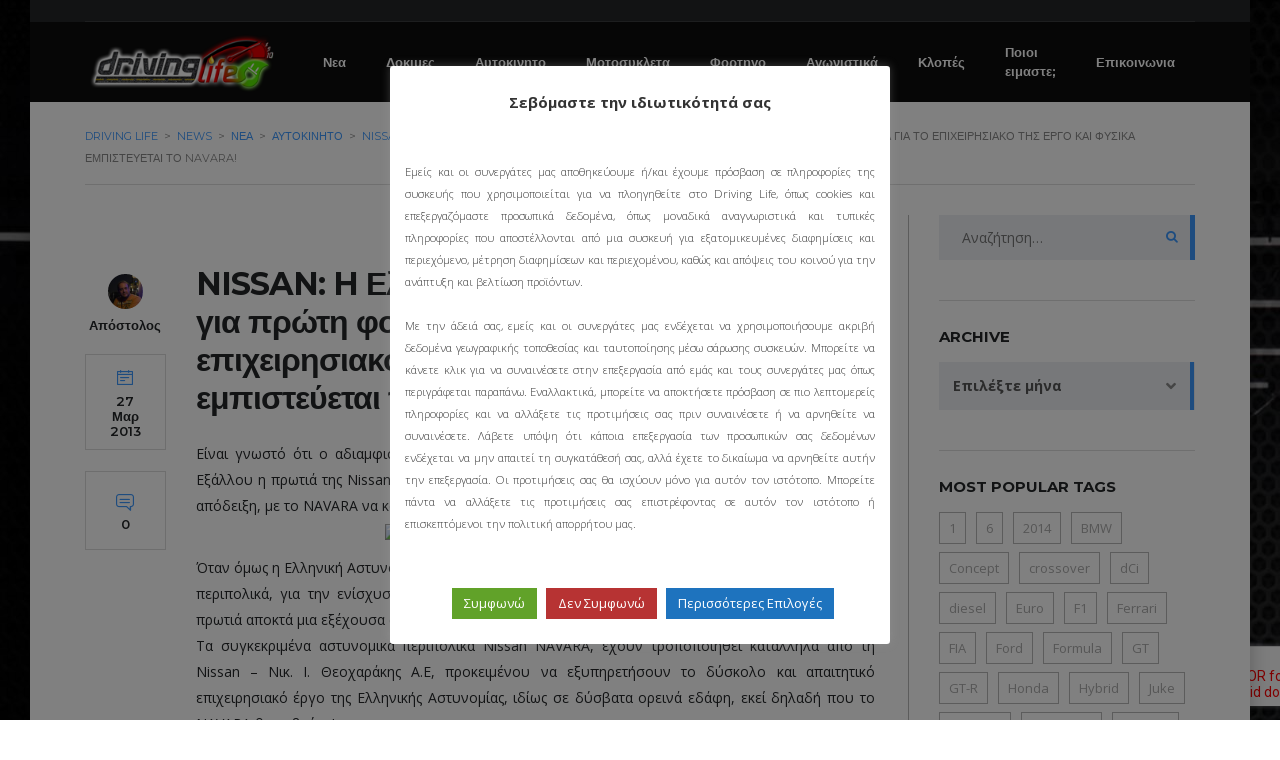

--- FILE ---
content_type: text/html; charset=UTF-8
request_url: https://www.drivinglife.gr/h-elliniki-astinomia-promithevetai-navara
body_size: 22788
content:
<!DOCTYPE html>
<html lang="el" class="no-js">
<head>
	<meta charset="UTF-8">
	<meta name="viewport" content="width=device-width, initial-scale=1.0, user-scalable=no">
	<link rel="profile" href="http://gmpg.org/xfn/11">
	<link rel="pingback" href="https://www.drivinglife.gr/xmlrpc.php">
	
	
        <meta property="og:title" content="NISSAN: H Ελληνική Αστυνομία προμηθεύεται για πρώτη φορά Pickup οχήματα για το επιχειρησιακό της έργο και φυσικά εμπιστεύεται το NAVARA!">
        <meta property="og:image" content="">
        <meta property="og:description" content="Είναι γνωστό ότι ο αδιαμφισβήτητος ηγέτης στην κατηγορία των  Pickup είναι το Nissan ΝAVARA. Εξάλλου η πρωτιά της Nissan στις πωλήσεις  ελαφρών φορτηγών για το 2012, αποτελεί την καλύτερη απόδειξη, με το NAVARA να κατέχει τον πρωταγωνιστικό ρόλο !   Όταν όμως η Ελληνική Αστυνομία προμηθεύεται, στο πλαίσιο ενός διαγωνισμού, τα Nissan ΝAVARA ως περιπολικά,...">
        <meta property="og:url" content="https://www.drivinglife.gr/h-elliniki-astinomia-promithevetai-navara">
        <meta name="twitter:card" content="">
        
	<title>NISSAN: H Ελληνική Αστυνομία προμηθεύεται για πρώτη φορά Pickup οχήματα για το επιχειρησιακό της έργο και φυσικά εμπιστεύεται το NAVARA!  &#8211; Driving Life</title>
<meta name='robots' content='max-image-preview:large' />
<!-- Speed of this site is optimised by WP Performance Score Booster plugin v2.2 - https://dipakgajjar.com/wp-performance-score-booster/ -->
<link rel='dns-prefetch' href='//static.addtoany.com' />
<link rel='dns-prefetch' href='//maps.googleapis.com' />
<link rel='dns-prefetch' href='//www.googletagmanager.com' />
<link rel='dns-prefetch' href='//fonts.googleapis.com' />
<link rel="alternate" type="application/rss+xml" title="Ροή RSS &raquo; Driving Life" href="https://www.drivinglife.gr/feed" />
<link rel="alternate" type="application/rss+xml" title="Ροή Σχολίων &raquo; Driving Life" href="https://www.drivinglife.gr/comments/feed" />
<link rel="alternate" type="application/rss+xml" title="Ροή Σχολίων Driving Life &raquo; NISSAN: H Ελληνική Αστυνομία προμηθεύεται για πρώτη φορά Pickup οχήματα για το επιχειρησιακό της έργο και φυσικά εμπιστεύεται το NAVARA!" href="https://www.drivinglife.gr/h-elliniki-astinomia-promithevetai-navara/feed" />
<link rel='stylesheet' id='ts-poll-block-css-css' href='https://www.drivinglife.gr/wp-content/plugins/poll-wp/admin/css/block.css' type='text/css' media='all' />
<link rel='stylesheet' id='wp-block-library-css' href='https://www.drivinglife.gr/wp-includes/css/dist/block-library/style.min.css' type='text/css' media='all' />
<link rel='stylesheet' id='editorskit-frontend-css' href='https://www.drivinglife.gr/wp-content/plugins/block-options/build/style.build.css' type='text/css' media='all' />
<link rel='stylesheet' id='classic-theme-styles-css' href='https://www.drivinglife.gr/wp-includes/css/classic-themes.min.css' type='text/css' media='all' />
<style id='global-styles-inline-css' type='text/css'>
body{--wp--preset--color--black: #000000;--wp--preset--color--cyan-bluish-gray: #abb8c3;--wp--preset--color--white: #ffffff;--wp--preset--color--pale-pink: #f78da7;--wp--preset--color--vivid-red: #cf2e2e;--wp--preset--color--luminous-vivid-orange: #ff6900;--wp--preset--color--luminous-vivid-amber: #fcb900;--wp--preset--color--light-green-cyan: #7bdcb5;--wp--preset--color--vivid-green-cyan: #00d084;--wp--preset--color--pale-cyan-blue: #8ed1fc;--wp--preset--color--vivid-cyan-blue: #0693e3;--wp--preset--color--vivid-purple: #9b51e0;--wp--preset--gradient--vivid-cyan-blue-to-vivid-purple: linear-gradient(135deg,rgba(6,147,227,1) 0%,rgb(155,81,224) 100%);--wp--preset--gradient--light-green-cyan-to-vivid-green-cyan: linear-gradient(135deg,rgb(122,220,180) 0%,rgb(0,208,130) 100%);--wp--preset--gradient--luminous-vivid-amber-to-luminous-vivid-orange: linear-gradient(135deg,rgba(252,185,0,1) 0%,rgba(255,105,0,1) 100%);--wp--preset--gradient--luminous-vivid-orange-to-vivid-red: linear-gradient(135deg,rgba(255,105,0,1) 0%,rgb(207,46,46) 100%);--wp--preset--gradient--very-light-gray-to-cyan-bluish-gray: linear-gradient(135deg,rgb(238,238,238) 0%,rgb(169,184,195) 100%);--wp--preset--gradient--cool-to-warm-spectrum: linear-gradient(135deg,rgb(74,234,220) 0%,rgb(151,120,209) 20%,rgb(207,42,186) 40%,rgb(238,44,130) 60%,rgb(251,105,98) 80%,rgb(254,248,76) 100%);--wp--preset--gradient--blush-light-purple: linear-gradient(135deg,rgb(255,206,236) 0%,rgb(152,150,240) 100%);--wp--preset--gradient--blush-bordeaux: linear-gradient(135deg,rgb(254,205,165) 0%,rgb(254,45,45) 50%,rgb(107,0,62) 100%);--wp--preset--gradient--luminous-dusk: linear-gradient(135deg,rgb(255,203,112) 0%,rgb(199,81,192) 50%,rgb(65,88,208) 100%);--wp--preset--gradient--pale-ocean: linear-gradient(135deg,rgb(255,245,203) 0%,rgb(182,227,212) 50%,rgb(51,167,181) 100%);--wp--preset--gradient--electric-grass: linear-gradient(135deg,rgb(202,248,128) 0%,rgb(113,206,126) 100%);--wp--preset--gradient--midnight: linear-gradient(135deg,rgb(2,3,129) 0%,rgb(40,116,252) 100%);--wp--preset--duotone--dark-grayscale: url('#wp-duotone-dark-grayscale');--wp--preset--duotone--grayscale: url('#wp-duotone-grayscale');--wp--preset--duotone--purple-yellow: url('#wp-duotone-purple-yellow');--wp--preset--duotone--blue-red: url('#wp-duotone-blue-red');--wp--preset--duotone--midnight: url('#wp-duotone-midnight');--wp--preset--duotone--magenta-yellow: url('#wp-duotone-magenta-yellow');--wp--preset--duotone--purple-green: url('#wp-duotone-purple-green');--wp--preset--duotone--blue-orange: url('#wp-duotone-blue-orange');--wp--preset--font-size--small: 13px;--wp--preset--font-size--medium: 20px;--wp--preset--font-size--large: 36px;--wp--preset--font-size--x-large: 42px;--wp--preset--spacing--20: 0.44rem;--wp--preset--spacing--30: 0.67rem;--wp--preset--spacing--40: 1rem;--wp--preset--spacing--50: 1.5rem;--wp--preset--spacing--60: 2.25rem;--wp--preset--spacing--70: 3.38rem;--wp--preset--spacing--80: 5.06rem;}:where(.is-layout-flex){gap: 0.5em;}body .is-layout-flow > .alignleft{float: left;margin-inline-start: 0;margin-inline-end: 2em;}body .is-layout-flow > .alignright{float: right;margin-inline-start: 2em;margin-inline-end: 0;}body .is-layout-flow > .aligncenter{margin-left: auto !important;margin-right: auto !important;}body .is-layout-constrained > .alignleft{float: left;margin-inline-start: 0;margin-inline-end: 2em;}body .is-layout-constrained > .alignright{float: right;margin-inline-start: 2em;margin-inline-end: 0;}body .is-layout-constrained > .aligncenter{margin-left: auto !important;margin-right: auto !important;}body .is-layout-constrained > :where(:not(.alignleft):not(.alignright):not(.alignfull)){max-width: var(--wp--style--global--content-size);margin-left: auto !important;margin-right: auto !important;}body .is-layout-constrained > .alignwide{max-width: var(--wp--style--global--wide-size);}body .is-layout-flex{display: flex;}body .is-layout-flex{flex-wrap: wrap;align-items: center;}body .is-layout-flex > *{margin: 0;}:where(.wp-block-columns.is-layout-flex){gap: 2em;}.has-black-color{color: var(--wp--preset--color--black) !important;}.has-cyan-bluish-gray-color{color: var(--wp--preset--color--cyan-bluish-gray) !important;}.has-white-color{color: var(--wp--preset--color--white) !important;}.has-pale-pink-color{color: var(--wp--preset--color--pale-pink) !important;}.has-vivid-red-color{color: var(--wp--preset--color--vivid-red) !important;}.has-luminous-vivid-orange-color{color: var(--wp--preset--color--luminous-vivid-orange) !important;}.has-luminous-vivid-amber-color{color: var(--wp--preset--color--luminous-vivid-amber) !important;}.has-light-green-cyan-color{color: var(--wp--preset--color--light-green-cyan) !important;}.has-vivid-green-cyan-color{color: var(--wp--preset--color--vivid-green-cyan) !important;}.has-pale-cyan-blue-color{color: var(--wp--preset--color--pale-cyan-blue) !important;}.has-vivid-cyan-blue-color{color: var(--wp--preset--color--vivid-cyan-blue) !important;}.has-vivid-purple-color{color: var(--wp--preset--color--vivid-purple) !important;}.has-black-background-color{background-color: var(--wp--preset--color--black) !important;}.has-cyan-bluish-gray-background-color{background-color: var(--wp--preset--color--cyan-bluish-gray) !important;}.has-white-background-color{background-color: var(--wp--preset--color--white) !important;}.has-pale-pink-background-color{background-color: var(--wp--preset--color--pale-pink) !important;}.has-vivid-red-background-color{background-color: var(--wp--preset--color--vivid-red) !important;}.has-luminous-vivid-orange-background-color{background-color: var(--wp--preset--color--luminous-vivid-orange) !important;}.has-luminous-vivid-amber-background-color{background-color: var(--wp--preset--color--luminous-vivid-amber) !important;}.has-light-green-cyan-background-color{background-color: var(--wp--preset--color--light-green-cyan) !important;}.has-vivid-green-cyan-background-color{background-color: var(--wp--preset--color--vivid-green-cyan) !important;}.has-pale-cyan-blue-background-color{background-color: var(--wp--preset--color--pale-cyan-blue) !important;}.has-vivid-cyan-blue-background-color{background-color: var(--wp--preset--color--vivid-cyan-blue) !important;}.has-vivid-purple-background-color{background-color: var(--wp--preset--color--vivid-purple) !important;}.has-black-border-color{border-color: var(--wp--preset--color--black) !important;}.has-cyan-bluish-gray-border-color{border-color: var(--wp--preset--color--cyan-bluish-gray) !important;}.has-white-border-color{border-color: var(--wp--preset--color--white) !important;}.has-pale-pink-border-color{border-color: var(--wp--preset--color--pale-pink) !important;}.has-vivid-red-border-color{border-color: var(--wp--preset--color--vivid-red) !important;}.has-luminous-vivid-orange-border-color{border-color: var(--wp--preset--color--luminous-vivid-orange) !important;}.has-luminous-vivid-amber-border-color{border-color: var(--wp--preset--color--luminous-vivid-amber) !important;}.has-light-green-cyan-border-color{border-color: var(--wp--preset--color--light-green-cyan) !important;}.has-vivid-green-cyan-border-color{border-color: var(--wp--preset--color--vivid-green-cyan) !important;}.has-pale-cyan-blue-border-color{border-color: var(--wp--preset--color--pale-cyan-blue) !important;}.has-vivid-cyan-blue-border-color{border-color: var(--wp--preset--color--vivid-cyan-blue) !important;}.has-vivid-purple-border-color{border-color: var(--wp--preset--color--vivid-purple) !important;}.has-vivid-cyan-blue-to-vivid-purple-gradient-background{background: var(--wp--preset--gradient--vivid-cyan-blue-to-vivid-purple) !important;}.has-light-green-cyan-to-vivid-green-cyan-gradient-background{background: var(--wp--preset--gradient--light-green-cyan-to-vivid-green-cyan) !important;}.has-luminous-vivid-amber-to-luminous-vivid-orange-gradient-background{background: var(--wp--preset--gradient--luminous-vivid-amber-to-luminous-vivid-orange) !important;}.has-luminous-vivid-orange-to-vivid-red-gradient-background{background: var(--wp--preset--gradient--luminous-vivid-orange-to-vivid-red) !important;}.has-very-light-gray-to-cyan-bluish-gray-gradient-background{background: var(--wp--preset--gradient--very-light-gray-to-cyan-bluish-gray) !important;}.has-cool-to-warm-spectrum-gradient-background{background: var(--wp--preset--gradient--cool-to-warm-spectrum) !important;}.has-blush-light-purple-gradient-background{background: var(--wp--preset--gradient--blush-light-purple) !important;}.has-blush-bordeaux-gradient-background{background: var(--wp--preset--gradient--blush-bordeaux) !important;}.has-luminous-dusk-gradient-background{background: var(--wp--preset--gradient--luminous-dusk) !important;}.has-pale-ocean-gradient-background{background: var(--wp--preset--gradient--pale-ocean) !important;}.has-electric-grass-gradient-background{background: var(--wp--preset--gradient--electric-grass) !important;}.has-midnight-gradient-background{background: var(--wp--preset--gradient--midnight) !important;}.has-small-font-size{font-size: var(--wp--preset--font-size--small) !important;}.has-medium-font-size{font-size: var(--wp--preset--font-size--medium) !important;}.has-large-font-size{font-size: var(--wp--preset--font-size--large) !important;}.has-x-large-font-size{font-size: var(--wp--preset--font-size--x-large) !important;}
.wp-block-navigation a:where(:not(.wp-element-button)){color: inherit;}
:where(.wp-block-columns.is-layout-flex){gap: 2em;}
.wp-block-pullquote{font-size: 1.5em;line-height: 1.6;}
</style>
<link rel='stylesheet' id='fontawesome-five-css-css' href='https://www.drivinglife.gr/wp-content/plugins/accesspress-social-counter/css/fontawesome-all.css' type='text/css' media='all' />
<link rel='stylesheet' id='apsc-frontend-css-css' href='https://www.drivinglife.gr/wp-content/plugins/accesspress-social-counter/css/frontend.css' type='text/css' media='all' />
<link rel='stylesheet' id='contact-form-7-css' href='https://www.drivinglife.gr/wp-content/plugins/contact-form-7/includes/css/styles.css' type='text/css' media='all' />
<link rel='stylesheet' id='cookie-law-info-css' href='https://www.drivinglife.gr/wp-content/plugins/cookie-law-info/legacy/public/css/cookie-law-info-public.css' type='text/css' media='all' />
<link rel='stylesheet' id='cookie-law-info-gdpr-css' href='https://www.drivinglife.gr/wp-content/plugins/cookie-law-info/legacy/public/css/cookie-law-info-gdpr.css' type='text/css' media='all' />
<link rel='stylesheet' id='stm-stm-icon-css' href='https://www.drivinglife.gr/wp-content/uploads/stm_fonts/stm-icon/stm-icon.css' type='text/css' media='all' />
<link rel='stylesheet' id='TS_POLL_public_css-css' href='https://www.drivinglife.gr/wp-content/plugins/poll-wp/public/css/ts_poll-public.css' type='text/css' media='all' />
<link rel='stylesheet' id='ts_poll_fonts-css' href='https://www.drivinglife.gr/wp-content/plugins/poll-wp/fonts/ts_poll-fonts.css' type='text/css' media='all' />
<link rel='stylesheet' id='stm-motors-event-font-style-css' href='https://www.drivinglife.gr/wp-content/plugins/stm_motors_events/assets/css/motors-events-font.css' type='text/css' media='all' />
<link rel='stylesheet' id='stm-motors-event-style-css' href='https://www.drivinglife.gr/wp-content/plugins/stm_motors_events/assets/css/style.css' type='text/css' media='all' />
<link rel='stylesheet' id='stm-motors-review-font-style-css' href='https://www.drivinglife.gr/wp-content/plugins/stm_motors_review/assets/css/review-font-style.css' type='text/css' media='all' />
<link rel='stylesheet' id='stm-motors-review-style-css' href='https://www.drivinglife.gr/wp-content/plugins/stm_motors_review/assets/css/style.css' type='text/css' media='all' />
<link rel='stylesheet' id='owl.carousel-css' href='https://www.drivinglife.gr/wp-content/plugins/stm_vehicles_listing/assets/css/frontend/owl.carousel.css' type='text/css' media='all' />
<link rel='stylesheet' id='bootstrap-grid-css' href='https://www.drivinglife.gr/wp-content/plugins/stm_vehicles_listing/assets/css/frontend/grid.css' type='text/css' media='all' />
<link rel='stylesheet' id='light-gallery-css' href='https://www.drivinglife.gr/wp-content/plugins/stm_vehicles_listing/assets/css/frontend/lightgallery.min.css' type='text/css' media='all' />
<link rel='stylesheet' id='font-awesome-min-css' href='https://www.drivinglife.gr/wp-content/plugins/stm-motors-extends/nuxy/metaboxes/assets/vendors/font-awesome.min.css' type='text/css' media='all' />
<link rel='stylesheet' id='stm-theme-style-css' href='https://www.drivinglife.gr/wp-content/themes/motors/style.css' type='text/css' media='all' />
<link rel='stylesheet' id='child-style-css' href='https://www.drivinglife.gr/wp-content/themes/motors-child/style.css' type='text/css' media='all' />
<link rel='stylesheet' id='stm-theme-service-icons-css' href='https://www.drivinglife.gr/wp-content/themes/motors/assets/css/service-icons.css' type='text/css' media='all' />
<link rel='stylesheet' id='stm-theme-boat-icons-css' href='https://www.drivinglife.gr/wp-content/themes/motors/assets/css/boat-icons.css' type='text/css' media='all' />
<link rel='stylesheet' id='stm-theme-moto-icons-css' href='https://www.drivinglife.gr/wp-content/themes/motors/assets/css/motorcycle/icons.css' type='text/css' media='all' />
<link rel='stylesheet' id='stm-theme-rental-icons-css' href='https://www.drivinglife.gr/wp-content/themes/motors/assets/css/rental/icons.css' type='text/css' media='all' />
<link rel='stylesheet' id='stm-theme-magazine-icons-css' href='https://www.drivinglife.gr/wp-content/themes/motors/assets/css/magazine/magazine-icon-style.css' type='text/css' media='all' />
<link rel='stylesheet' id='stm-theme-listing-two-icons-css' href='https://www.drivinglife.gr/wp-content/themes/motors/assets/css/listing_two/icons.css' type='text/css' media='all' />
<link rel='stylesheet' id='stm-theme-auto-parts-icons-css' href='https://www.drivinglife.gr/wp-content/themes/motors/assets/css/auto-parts/style.css' type='text/css' media='all' />
<link rel='stylesheet' id='stm-theme-aircrafts-icons-css' href='https://www.drivinglife.gr/wp-content/themes/motors/assets/css/stm-aircrafts-font-style.css' type='text/css' media='all' />
<link rel='stylesheet' id='header-car_magazine-css' href='https://www.drivinglife.gr/wp-content/themes/motors/assets/css/dist/headers/header-car_magazine.css' type='text/css' media='all' />
<link rel='stylesheet' id='stm_default_google_font-css' href='https://fonts.googleapis.com/css?family=Open+Sans%3A300%2C300italic%2Cregular%2Citalic%2C600%2C600italic%2C700%2C700italic%2C800%2C800italic%7CMontserrat%3A100%2C100italic%2C200%2C200italic%2C300%2C300italic%2Cregular%2Citalic%2C500%2C500italic%2C600%2C600italic%2C700%2C700italic%2C800%2C800italic%2C900%2C900italic&#038;subset=latin%2Clatin-ext&#038;ver=4.0' type='text/css' media='all' />
<link rel='stylesheet' id='boostrap-css' href='https://www.drivinglife.gr/wp-content/themes/motors/assets/css/bootstrap.min.css' type='text/css' media='all' />
<link rel='stylesheet' id='stm-select2-css' href='https://www.drivinglife.gr/wp-content/themes/motors/assets/css/select2.min.css' type='text/css' media='all' />
<link rel='stylesheet' id='stm-datetimepicker-css' href='https://www.drivinglife.gr/wp-content/themes/motors/assets/css/jquery.stmdatetimepicker.css' type='text/css' media='all' />
<link rel='stylesheet' id='stm-jquery-ui-css-css' href='https://www.drivinglife.gr/wp-content/themes/motors/assets/css/jquery-ui.css' type='text/css' media='all' />
<link rel='stylesheet' id='stm-skin-custom-css' href='https://www.drivinglife.gr/wp-content/uploads/stm_uploads/skin-custom.css' type='text/css' media='all' />
<link rel='stylesheet' id='stm-theme-style-animation-css' href='https://www.drivinglife.gr/wp-content/themes/motors/assets/css/animation.css' type='text/css' media='all' />
<link rel='stylesheet' id='stm-wpcfto-styles-css' href='https://www.drivinglife.gr/wp-content/uploads/stm_uploads/wpcfto-generate.css' type='text/css' media='all' />
<link rel='stylesheet' id='addtoany-css' href='https://www.drivinglife.gr/wp-content/plugins/add-to-any/addtoany.min.css' type='text/css' media='all' />
<link rel='stylesheet' id='ubermenu-css' href='https://www.drivinglife.gr/wp-content/plugins/ubermenu/pro/assets/css/ubermenu.min.css' type='text/css' media='all' />
<link rel='stylesheet' id='ubermenu-grey-white-css' href='https://www.drivinglife.gr/wp-content/plugins/ubermenu/assets/css/skins/blackwhite.css' type='text/css' media='all' />
<link rel='stylesheet' id='ubermenu-font-awesome-all-css' href='https://www.drivinglife.gr/wp-content/plugins/ubermenu/assets/fontawesome/css/all.min.css' type='text/css' media='all' />
<script type='text/javascript' id='addtoany-core-js-before'>
window.a2a_config=window.a2a_config||{};a2a_config.callbacks=[];a2a_config.overlays=[];a2a_config.templates={};a2a_localize = {
	Share: "Μοιραστείτε",
	Save: "Αποθήκευση",
	Subscribe: "Εγγραφείτε",
	Email: "Email",
	Bookmark: "Προσθήκη στα Αγαπημένα",
	ShowAll: "Προβολή όλων",
	ShowLess: "Προβολή λιγότερων",
	FindServices: "Αναζήτηση υπηρεσίας(ιών)",
	FindAnyServiceToAddTo: "Άμεση προσθήκη κάθε υπηρεσίας",
	PoweredBy: "Powered by",
	ShareViaEmail: "Μοιραστείτε μέσω e-mail",
	SubscribeViaEmail: "Εγγραφείτε μέσω e-mail",
	BookmarkInYourBrowser: "Προσθήκη στα Αγαπημένα μέσα από τον σελιδοδείκτη σας",
	BookmarkInstructions: "Πατήστε Ctrl+D or \u2318+D για να προσθέσετε τη σελίδα στα Αγαπημένα σας",
	AddToYourFavorites: "Προσθήκη στα Αγαπημένα",
	SendFromWebOrProgram: "Αποστολή από οποιοδήποτε e-mail διεύθυνση ή e-mail πρόγραμμα",
	EmailProgram: "E-mail πρόγραμμα",
	More: "Περισσότερα &#8230;",
	ThanksForSharing: "Ευχαριστώ για την κοινοποίηση!",
	ThanksForFollowing: "Ευχαριστώ που με ακολουθείτε!"
};
</script>
<script type='text/javascript' async src='https://static.addtoany.com/menu/page.js' id='addtoany-core-js'></script>
<script type='text/javascript' src='https://www.drivinglife.gr/wp-includes/js/jquery/jquery.min.js' id='jquery-core-js'></script>
<script type='text/javascript' src='https://www.drivinglife.gr/wp-includes/js/jquery/jquery-migrate.min.js' id='jquery-migrate-js'></script>
<script type='text/javascript' async src='https://www.drivinglife.gr/wp-content/plugins/add-to-any/addtoany.min.js' id='addtoany-jquery-js'></script>
<script type='text/javascript' id='cookie-law-info-js-extra'>
/* <![CDATA[ */
var Cli_Data = {"nn_cookie_ids":[],"cookielist":[],"non_necessary_cookies":[],"ccpaEnabled":"","ccpaRegionBased":"","ccpaBarEnabled":"","strictlyEnabled":["necessary","obligatoire"],"ccpaType":"gdpr","js_blocking":"1","custom_integration":"","triggerDomRefresh":"","secure_cookies":""};
var cli_cookiebar_settings = {"animate_speed_hide":"500","animate_speed_show":"500","background":"#FFF","border":"#b1a6a6c2","border_on":"","button_1_button_colour":"#61a229","button_1_button_hover":"#4e8221","button_1_link_colour":"#fff","button_1_as_button":"1","button_1_new_win":"","button_2_button_colour":"#333","button_2_button_hover":"#292929","button_2_link_colour":"#444","button_2_as_button":"","button_2_hidebar":"","button_3_button_colour":"#b73333","button_3_button_hover":"#922929","button_3_link_colour":"#fff","button_3_as_button":"1","button_3_new_win":"","button_4_button_colour":"#1e73be","button_4_button_hover":"#185c98","button_4_link_colour":"#ffffff","button_4_as_button":"1","button_7_button_colour":"#61a229","button_7_button_hover":"#4e8221","button_7_link_colour":"#fff","button_7_as_button":"1","button_7_new_win":"","font_family":"inherit","header_fix":"","notify_animate_hide":"1","notify_animate_show":"1","notify_div_id":"#cookie-law-info-bar","notify_position_horizontal":"right","notify_position_vertical":"bottom","scroll_close":"","scroll_close_reload":"","accept_close_reload":"","reject_close_reload":"","showagain_tab":"1","showagain_background":"#fff","showagain_border":"#000","showagain_div_id":"#cookie-law-info-again","showagain_x_position":"100px","text":"#333333","show_once_yn":"","show_once":"10000","logging_on":"","as_popup":"","popup_overlay":"1","bar_heading_text":"","cookie_bar_as":"popup","popup_showagain_position":"bottom-right","widget_position":"left"};
var log_object = {"ajax_url":"https:\/\/www.drivinglife.gr\/wp-admin\/admin-ajax.php"};
/* ]]> */
</script>
<script type='text/javascript' src='https://www.drivinglife.gr/wp-content/plugins/cookie-law-info/legacy/public/js/cookie-law-info-public.js' id='cookie-law-info-js'></script>
<script type='text/javascript' src='https://www.drivinglife.gr/wp-content/plugins/poll-wp/public/js/vue.js' id='ts_poll_vue_js-js'></script>
<script type='text/javascript' src='https://www.drivinglife.gr/wp-content/plugins/poll-wp/public/js/ts_poll-public.js' id='TS_POLL-js'></script>
<script type='text/javascript' src='https://www.drivinglife.gr/wp-content/plugins/stm_motors_events/assets/js/motors-events.js' id='motors_events-js'></script>
<script type='text/javascript' src='https://www.drivinglife.gr/wp-content/plugins/stm_motors_review/assets/js/motors-review.js' id='motors_review-js'></script>
<script type='text/javascript' src='https://www.drivinglife.gr/wp-content/themes/motors/assets/js/classie.js' id='stm-classie-js'></script>
<script type='text/javascript' src='https://www.drivinglife.gr/wp-content/themes/motors/assets/js/vivus.min.js' id='vivus-js'></script>
<script type='text/javascript' src='https://www.drivinglife.gr/wp-content/themes/motors/assets/js/jquery.cookie.js' id='jquery-cookie-theme-js'></script>
<script type='text/javascript' src='https://www.drivinglife.gr/wp-content/themes/motors/assets/js/typeahead.jquery.min.js' id='typeahead-js'></script>
<script type='text/javascript' src='https://www.drivinglife.gr/wp-content/themes/motors/assets/js/vue.min.js' id='vue_min-js'></script>
<script type='text/javascript' src='https://www.drivinglife.gr/wp-content/themes/motors/assets/js/vue-resource.js' id='vue_resource-js'></script>
<script type='text/javascript' src='https://www.drivinglife.gr/wp-content/themes/motors/assets/js/vue-app.js' id='vue_app-js'></script>

<!-- Google tag (gtag.js) snippet added by Site Kit -->
<!-- Google Analytics snippet added by Site Kit -->
<script type='text/javascript' src='https://www.googletagmanager.com/gtag/js?id=G-2YVQVKTY8P' id='google_gtagjs-js' async></script>
<script type='text/javascript' id='google_gtagjs-js-after'>
window.dataLayer = window.dataLayer || [];function gtag(){dataLayer.push(arguments);}
gtag("set","linker",{"domains":["www.drivinglife.gr"]});
gtag("js", new Date());
gtag("set", "developer_id.dZTNiMT", true);
gtag("config", "G-2YVQVKTY8P");
</script>
<link rel="https://api.w.org/" href="https://www.drivinglife.gr/wp-json/" /><link rel="alternate" type="application/json" href="https://www.drivinglife.gr/wp-json/wp/v2/posts/2454" /><link rel="EditURI" type="application/rsd+xml" title="RSD" href="https://www.drivinglife.gr/xmlrpc.php?rsd" />
<link rel="wlwmanifest" type="application/wlwmanifest+xml" href="https://www.drivinglife.gr/wp-includes/wlwmanifest.xml" />
<meta name="generator" content="WordPress 6.1.9" />
<link rel="canonical" href="https://www.drivinglife.gr/h-elliniki-astinomia-promithevetai-navara" />
<link rel='shortlink' href='https://www.drivinglife.gr/?p=2454' />
<link rel="alternate" type="application/json+oembed" href="https://www.drivinglife.gr/wp-json/oembed/1.0/embed?url=https%3A%2F%2Fwww.drivinglife.gr%2Fh-elliniki-astinomia-promithevetai-navara" />
<link rel="alternate" type="text/xml+oembed" href="https://www.drivinglife.gr/wp-json/oembed/1.0/embed?url=https%3A%2F%2Fwww.drivinglife.gr%2Fh-elliniki-astinomia-promithevetai-navara&#038;format=xml" />
<meta name="generator" content="Site Kit by Google 1.170.0" />	<script type="text/javascript">
        var stm_ajaxurl = 'https://www.drivinglife.gr/wp-admin/admin-ajax.php';
	</script>
		<script type="text/javascript">
        var stm_ajaxurl = 'https://www.drivinglife.gr/wp-admin/admin-ajax.php';
	</script>
			<script type="text/javascript">
			var stm_lang_code = 'el';
						var ajaxurl = 'https://www.drivinglife.gr/wp-admin/admin-ajax.php';
			var stm_site_blog_id = "1";
			var stm_added_to_compare_text = "Added to compare";
			var stm_removed_from_compare_text = "was removed from compare";

						var stm_already_added_to_compare_text = "You have already added 3 cars";
					</script>
		<style id="ubermenu-custom-generated-css">
/** Font Awesome 4 Compatibility **/
.fa{font-style:normal;font-variant:normal;font-weight:normal;font-family:FontAwesome;}

/* Status: Loaded from Transient */

</style>	<script type="text/javascript">
		var stm_wpcfto_ajaxurl = 'https://www.drivinglife.gr/wp-admin/admin-ajax.php';
	</script>

	<style>
		.vue_is_disabled {
			display: none;
		}
	</style>
		<script>
		var stm_wpcfto_nonces = {"wpcfto_save_settings":"b4dfde486b","get_image_url":"8619cfcbca","wpcfto_upload_file":"e7141ca74a","wpcfto_search_posts":"e285b5c631"};
	</script>
	<meta name="generator" content="Elementor 3.11.2; features: e_dom_optimization, e_optimized_assets_loading, a11y_improvements; settings: css_print_method-external, google_font-enabled, font_display-auto">
<meta name="generator" content="Powered by WPBakery Page Builder - drag and drop page builder for WordPress."/>
<meta name="generator" content="Powered by Slider Revolution 6.5.11 - responsive, Mobile-Friendly Slider Plugin for WordPress with comfortable drag and drop interface." />
<script type="text/javascript">function setREVStartSize(e){
			//window.requestAnimationFrame(function() {				 
				window.RSIW = window.RSIW===undefined ? window.innerWidth : window.RSIW;	
				window.RSIH = window.RSIH===undefined ? window.innerHeight : window.RSIH;	
				try {								
					var pw = document.getElementById(e.c).parentNode.offsetWidth,
						newh;
					pw = pw===0 || isNaN(pw) ? window.RSIW : pw;
					e.tabw = e.tabw===undefined ? 0 : parseInt(e.tabw);
					e.thumbw = e.thumbw===undefined ? 0 : parseInt(e.thumbw);
					e.tabh = e.tabh===undefined ? 0 : parseInt(e.tabh);
					e.thumbh = e.thumbh===undefined ? 0 : parseInt(e.thumbh);
					e.tabhide = e.tabhide===undefined ? 0 : parseInt(e.tabhide);
					e.thumbhide = e.thumbhide===undefined ? 0 : parseInt(e.thumbhide);
					e.mh = e.mh===undefined || e.mh=="" || e.mh==="auto" ? 0 : parseInt(e.mh,0);		
					if(e.layout==="fullscreen" || e.l==="fullscreen") 						
						newh = Math.max(e.mh,window.RSIH);					
					else{					
						e.gw = Array.isArray(e.gw) ? e.gw : [e.gw];
						for (var i in e.rl) if (e.gw[i]===undefined || e.gw[i]===0) e.gw[i] = e.gw[i-1];					
						e.gh = e.el===undefined || e.el==="" || (Array.isArray(e.el) && e.el.length==0)? e.gh : e.el;
						e.gh = Array.isArray(e.gh) ? e.gh : [e.gh];
						for (var i in e.rl) if (e.gh[i]===undefined || e.gh[i]===0) e.gh[i] = e.gh[i-1];
											
						var nl = new Array(e.rl.length),
							ix = 0,						
							sl;					
						e.tabw = e.tabhide>=pw ? 0 : e.tabw;
						e.thumbw = e.thumbhide>=pw ? 0 : e.thumbw;
						e.tabh = e.tabhide>=pw ? 0 : e.tabh;
						e.thumbh = e.thumbhide>=pw ? 0 : e.thumbh;					
						for (var i in e.rl) nl[i] = e.rl[i]<window.RSIW ? 0 : e.rl[i];
						sl = nl[0];									
						for (var i in nl) if (sl>nl[i] && nl[i]>0) { sl = nl[i]; ix=i;}															
						var m = pw>(e.gw[ix]+e.tabw+e.thumbw) ? 1 : (pw-(e.tabw+e.thumbw)) / (e.gw[ix]);					
						newh =  (e.gh[ix] * m) + (e.tabh + e.thumbh);
					}
					var el = document.getElementById(e.c);
					if (el!==null && el) el.style.height = newh+"px";					
					el = document.getElementById(e.c+"_wrapper");
					if (el!==null && el) {
						el.style.height = newh+"px";
						el.style.display = "block";
					}
				} catch(e){
					console.log("Failure at Presize of Slider:" + e)
				}					   
			//});
		  };</script>
<noscript><style> .wpb_animate_when_almost_visible { opacity: 1; }</style></noscript></head>


<body class="post-template-default single single-post postid-2454 single-format-standard stm-macintosh stm-boxed stm-background-customizer-box_img_4 no_margin stm-template-car_magazine stm-user-not-logged-in header_remove_compare header_remove_cart stm-layout-header-car_magazine has-breadcrumb_navxt wpb-js-composer js-comp-ver-6.4.2 vc_responsive elementor-default elementor-kit-4947" 	style="background-image: url('https://www.drivinglife.gr/wp-content/uploads/2021/04/bckg1.jpg')"  ontouchstart="">
<svg xmlns="http://www.w3.org/2000/svg" viewBox="0 0 0 0" width="0" height="0" focusable="false" role="none" style="visibility: hidden; position: absolute; left: -9999px; overflow: hidden;" ><defs><filter id="wp-duotone-dark-grayscale"><feColorMatrix color-interpolation-filters="sRGB" type="matrix" values=" .299 .587 .114 0 0 .299 .587 .114 0 0 .299 .587 .114 0 0 .299 .587 .114 0 0 " /><feComponentTransfer color-interpolation-filters="sRGB" ><feFuncR type="table" tableValues="0 0.49803921568627" /><feFuncG type="table" tableValues="0 0.49803921568627" /><feFuncB type="table" tableValues="0 0.49803921568627" /><feFuncA type="table" tableValues="1 1" /></feComponentTransfer><feComposite in2="SourceGraphic" operator="in" /></filter></defs></svg><svg xmlns="http://www.w3.org/2000/svg" viewBox="0 0 0 0" width="0" height="0" focusable="false" role="none" style="visibility: hidden; position: absolute; left: -9999px; overflow: hidden;" ><defs><filter id="wp-duotone-grayscale"><feColorMatrix color-interpolation-filters="sRGB" type="matrix" values=" .299 .587 .114 0 0 .299 .587 .114 0 0 .299 .587 .114 0 0 .299 .587 .114 0 0 " /><feComponentTransfer color-interpolation-filters="sRGB" ><feFuncR type="table" tableValues="0 1" /><feFuncG type="table" tableValues="0 1" /><feFuncB type="table" tableValues="0 1" /><feFuncA type="table" tableValues="1 1" /></feComponentTransfer><feComposite in2="SourceGraphic" operator="in" /></filter></defs></svg><svg xmlns="http://www.w3.org/2000/svg" viewBox="0 0 0 0" width="0" height="0" focusable="false" role="none" style="visibility: hidden; position: absolute; left: -9999px; overflow: hidden;" ><defs><filter id="wp-duotone-purple-yellow"><feColorMatrix color-interpolation-filters="sRGB" type="matrix" values=" .299 .587 .114 0 0 .299 .587 .114 0 0 .299 .587 .114 0 0 .299 .587 .114 0 0 " /><feComponentTransfer color-interpolation-filters="sRGB" ><feFuncR type="table" tableValues="0.54901960784314 0.98823529411765" /><feFuncG type="table" tableValues="0 1" /><feFuncB type="table" tableValues="0.71764705882353 0.25490196078431" /><feFuncA type="table" tableValues="1 1" /></feComponentTransfer><feComposite in2="SourceGraphic" operator="in" /></filter></defs></svg><svg xmlns="http://www.w3.org/2000/svg" viewBox="0 0 0 0" width="0" height="0" focusable="false" role="none" style="visibility: hidden; position: absolute; left: -9999px; overflow: hidden;" ><defs><filter id="wp-duotone-blue-red"><feColorMatrix color-interpolation-filters="sRGB" type="matrix" values=" .299 .587 .114 0 0 .299 .587 .114 0 0 .299 .587 .114 0 0 .299 .587 .114 0 0 " /><feComponentTransfer color-interpolation-filters="sRGB" ><feFuncR type="table" tableValues="0 1" /><feFuncG type="table" tableValues="0 0.27843137254902" /><feFuncB type="table" tableValues="0.5921568627451 0.27843137254902" /><feFuncA type="table" tableValues="1 1" /></feComponentTransfer><feComposite in2="SourceGraphic" operator="in" /></filter></defs></svg><svg xmlns="http://www.w3.org/2000/svg" viewBox="0 0 0 0" width="0" height="0" focusable="false" role="none" style="visibility: hidden; position: absolute; left: -9999px; overflow: hidden;" ><defs><filter id="wp-duotone-midnight"><feColorMatrix color-interpolation-filters="sRGB" type="matrix" values=" .299 .587 .114 0 0 .299 .587 .114 0 0 .299 .587 .114 0 0 .299 .587 .114 0 0 " /><feComponentTransfer color-interpolation-filters="sRGB" ><feFuncR type="table" tableValues="0 0" /><feFuncG type="table" tableValues="0 0.64705882352941" /><feFuncB type="table" tableValues="0 1" /><feFuncA type="table" tableValues="1 1" /></feComponentTransfer><feComposite in2="SourceGraphic" operator="in" /></filter></defs></svg><svg xmlns="http://www.w3.org/2000/svg" viewBox="0 0 0 0" width="0" height="0" focusable="false" role="none" style="visibility: hidden; position: absolute; left: -9999px; overflow: hidden;" ><defs><filter id="wp-duotone-magenta-yellow"><feColorMatrix color-interpolation-filters="sRGB" type="matrix" values=" .299 .587 .114 0 0 .299 .587 .114 0 0 .299 .587 .114 0 0 .299 .587 .114 0 0 " /><feComponentTransfer color-interpolation-filters="sRGB" ><feFuncR type="table" tableValues="0.78039215686275 1" /><feFuncG type="table" tableValues="0 0.94901960784314" /><feFuncB type="table" tableValues="0.35294117647059 0.47058823529412" /><feFuncA type="table" tableValues="1 1" /></feComponentTransfer><feComposite in2="SourceGraphic" operator="in" /></filter></defs></svg><svg xmlns="http://www.w3.org/2000/svg" viewBox="0 0 0 0" width="0" height="0" focusable="false" role="none" style="visibility: hidden; position: absolute; left: -9999px; overflow: hidden;" ><defs><filter id="wp-duotone-purple-green"><feColorMatrix color-interpolation-filters="sRGB" type="matrix" values=" .299 .587 .114 0 0 .299 .587 .114 0 0 .299 .587 .114 0 0 .299 .587 .114 0 0 " /><feComponentTransfer color-interpolation-filters="sRGB" ><feFuncR type="table" tableValues="0.65098039215686 0.40392156862745" /><feFuncG type="table" tableValues="0 1" /><feFuncB type="table" tableValues="0.44705882352941 0.4" /><feFuncA type="table" tableValues="1 1" /></feComponentTransfer><feComposite in2="SourceGraphic" operator="in" /></filter></defs></svg><svg xmlns="http://www.w3.org/2000/svg" viewBox="0 0 0 0" width="0" height="0" focusable="false" role="none" style="visibility: hidden; position: absolute; left: -9999px; overflow: hidden;" ><defs><filter id="wp-duotone-blue-orange"><feColorMatrix color-interpolation-filters="sRGB" type="matrix" values=" .299 .587 .114 0 0 .299 .587 .114 0 0 .299 .587 .114 0 0 .299 .587 .114 0 0 " /><feComponentTransfer color-interpolation-filters="sRGB" ><feFuncR type="table" tableValues="0.098039215686275 1" /><feFuncG type="table" tableValues="0 0.66274509803922" /><feFuncB type="table" tableValues="0.84705882352941 0.41960784313725" /><feFuncA type="table" tableValues="1 1" /></feComponentTransfer><feComposite in2="SourceGraphic" operator="in" /></filter></defs></svg><div id="wrapper">
	<div id="top-bar" class="">
		<div class="container">
			
						<div class="clearfix top-bar-wrapper">
				<!--LANGS-->
												<!-- Header Top bar Login -->
								
								<!-- Header top bar Socials -->
								
				
			</div>
		</div>
	</div>

				<div id="header">
				
<div class="header-magazine header-magazine-fixed " style="background-color: rgba(11,11,11,1);">

	<div class="magazine-header-bg" 
	></div>
	<div class="container header-inner-content">
		<!--Logo-->
		<div class="magazine-logo-main" style="">
							<a class="bloglogo" href="https://www.drivinglife.gr/">
					<img
						src="https://www.drivinglife.gr/wp-content/uploads/2017/04/logo.png"
						style="width: 250px;"
						title="Home"
						alt="Logo"
					/>
				</a>
					</div>

		<div class="magazine-service-right clearfix" style="">

			<div class="magazine-right-actions clearfix">
				<div class="magazine-menu-mobile-wrapper">
					<div class="stm-menu-trigger">
						<span></span>
						<span></span>
						<span></span>
					</div>
					<div class="stm-opened-menu-magazine">
						<ul class="magazine-menu-mobile header-menu heading-font visible-xs visible-sm clearfix">
							<li id="menu-item-299" class="menu-item menu-item-type-custom menu-item-object-custom menu-item-299"><a href="http://drivinglife.eu/">Νεα</a></li>
<li id="menu-item-2736" class="menu-item menu-item-type-taxonomy menu-item-object-category menu-item-has-children menu-item-2736"><a href="https://www.drivinglife.gr/category/test-drives">Δοκιμες</a>
<ul class="sub-menu">
	<li id="menu-item-2737" class="menu-item menu-item-type-taxonomy menu-item-object-category menu-item-has-children menu-item-2737"><a href="https://www.drivinglife.gr/category/test-drives/honda">Honda</a>
	<ul class="sub-menu">
		<li id="menu-item-2714" class="menu-item menu-item-type-custom menu-item-object-custom menu-item-2714"><a href="http://www.drivinglife.eu/honda-cr-z">CR-Z</a></li>
		<li id="menu-item-2715" class="menu-item menu-item-type-custom menu-item-object-custom menu-item-2715"><a href="http://www.drivinglife.eu/honda-insight-13">Insight</a></li>
		<li id="menu-item-2713" class="menu-item menu-item-type-custom menu-item-object-custom menu-item-2713"><a href="http://www.drivinglife.eu/honda-jazz-hybrid-1-3">Jazz Hybrid</a></li>
	</ul>
</li>
	<li id="menu-item-2742" class="menu-item menu-item-type-taxonomy menu-item-object-category menu-item-has-children menu-item-2742"><a href="https://www.drivinglife.gr/category/test-drives/hyundai">Hyundai</a>
	<ul class="sub-menu">
		<li id="menu-item-2717" class="menu-item menu-item-type-custom menu-item-object-custom menu-item-2717"><a href="http://www.drivinglife.eu/hyundai-i10-12">i10 1.2</a></li>
	</ul>
</li>
	<li id="menu-item-2738" class="menu-item menu-item-type-taxonomy menu-item-object-category menu-item-has-children menu-item-2738"><a href="https://www.drivinglife.gr/category/test-drives/kia">Kia</a>
	<ul class="sub-menu">
		<li id="menu-item-2719" class="menu-item menu-item-type-custom menu-item-object-custom menu-item-2719"><a href="http://www.drivinglife.eu/kia-venga-14">Venga 1.4</a></li>
	</ul>
</li>
	<li id="menu-item-2739" class="menu-item menu-item-type-taxonomy menu-item-object-category menu-item-has-children menu-item-2739"><a href="https://www.drivinglife.gr/category/test-drives/nissan">Nissan</a>
	<ul class="sub-menu">
		<li id="menu-item-2728" class="menu-item menu-item-type-custom menu-item-object-custom menu-item-2728"><a href="http://www.drivinglife.eu/nissan-juke-1-6">Juke 1.6</a></li>
		<li id="menu-item-2731" class="menu-item menu-item-type-custom menu-item-object-custom menu-item-2731"><a href="http://www.drivinglife.eu/nissan-note-1-4">Note 1.4</a></li>
		<li id="menu-item-2732" class="menu-item menu-item-type-custom menu-item-object-custom menu-item-2732"><a href="http://www.drivinglife.eu/nissan-pixo-10">Pixo</a></li>
	</ul>
</li>
	<li id="menu-item-2741" class="menu-item menu-item-type-taxonomy menu-item-object-category menu-item-has-children menu-item-2741"><a href="https://www.drivinglife.gr/category/test-drives/skoda">Skoda</a>
	<ul class="sub-menu">
		<li id="menu-item-2727" class="menu-item menu-item-type-custom menu-item-object-custom menu-item-2727"><a href="http://www.drivinglife.eu/skoda-octavia-5-12-tsi">Octavia 5 1.2 TSi</a></li>
	</ul>
</li>
	<li id="menu-item-2745" class="menu-item menu-item-type-taxonomy menu-item-object-category menu-item-has-children menu-item-2745"><a href="https://www.drivinglife.gr/category/test-drives/toyota">Toyota</a>
	<ul class="sub-menu">
		<li id="menu-item-2711" class="menu-item menu-item-type-custom menu-item-object-custom menu-item-2711"><a href="http://www.drivinglife.eu/toyota-auris-133">Auris 1.33</a></li>
		<li id="menu-item-2730" class="menu-item menu-item-type-custom menu-item-object-custom menu-item-2730"><a href="http://www.drivinglife.eu/toyota-iq-1-0">iQ 1.0</a></li>
		<li id="menu-item-298" class="menu-item menu-item-type-custom menu-item-object-custom menu-item-298"><a href="http://drivinglife.tk/toyota-prius-18/">Prius 1.8</a></li>
	</ul>
</li>
	<li id="menu-item-2746" class="menu-item menu-item-type-taxonomy menu-item-object-category menu-item-has-children menu-item-2746"><a href="https://www.drivinglife.gr/category/test-drives/volkswagen">Volkswagen</a>
	<ul class="sub-menu">
		<li id="menu-item-2721" class="menu-item menu-item-type-custom menu-item-object-custom menu-item-2721"><a href="http://www.drivinglife.eu/vw-golf-12-tsi">Golf 1.2 TSi</a></li>
	</ul>
</li>
</ul>
</li>
<li id="menu-item-2779" class="menu-item menu-item-type-taxonomy menu-item-object-category current-post-ancestor menu-item-2779"><a href="https://www.drivinglife.gr/category/news/car-news">Αυτοκινητο</a></li>
<li id="menu-item-2780" class="menu-item menu-item-type-taxonomy menu-item-object-category menu-item-2780"><a href="https://www.drivinglife.gr/category/news/moto">Μοτοσυκλετα</a></li>
<li id="menu-item-2781" class="menu-item menu-item-type-taxonomy menu-item-object-category menu-item-2781"><a href="https://www.drivinglife.gr/category/news/truck">Φορτηγο</a></li>
<li id="menu-item-4829" class="menu-item menu-item-type-taxonomy menu-item-object-category menu-item-4829"><a href="https://www.drivinglife.gr/category/racing">Αγωνιστικά</a></li>
<li id="menu-item-3451" class="menu-item menu-item-type-taxonomy menu-item-object-category menu-item-3451"><a href="https://www.drivinglife.gr/category/stolen">Κλοπές</a></li>
<li id="menu-item-2703" class="menu-item menu-item-type-post_type menu-item-object-page menu-item-2703"><a href="https://www.drivinglife.gr/who-we-are">Ποιοι ειμαστε;</a></li>
<li id="menu-item-302" class="menu-item menu-item-type-post_type menu-item-object-page menu-item-302"><a href="https://www.drivinglife.gr/contact">Επικοινωνια</a></li>

																				</ul>
											</div>
				</div>
				<!--Socials-->
				
				<!-- Header top bar Socials -->
															</div>

			<ul class="magazine-menu header-menu clearfix" style="">
				<li class="menu-item menu-item-type-custom menu-item-object-custom menu-item-299"><a href="http://drivinglife.eu/">Νεα</a></li>
<li class="menu-item menu-item-type-taxonomy menu-item-object-category menu-item-has-children menu-item-2736"><a href="https://www.drivinglife.gr/category/test-drives">Δοκιμες</a>
<ul class="sub-menu">
	<li class="menu-item menu-item-type-taxonomy menu-item-object-category menu-item-has-children menu-item-2737"><a href="https://www.drivinglife.gr/category/test-drives/honda">Honda</a>
	<ul class="sub-menu">
		<li class="menu-item menu-item-type-custom menu-item-object-custom menu-item-2714"><a href="http://www.drivinglife.eu/honda-cr-z">CR-Z</a></li>
		<li class="menu-item menu-item-type-custom menu-item-object-custom menu-item-2715"><a href="http://www.drivinglife.eu/honda-insight-13">Insight</a></li>
		<li class="menu-item menu-item-type-custom menu-item-object-custom menu-item-2713"><a href="http://www.drivinglife.eu/honda-jazz-hybrid-1-3">Jazz Hybrid</a></li>
	</ul>
</li>
	<li class="menu-item menu-item-type-taxonomy menu-item-object-category menu-item-has-children menu-item-2742"><a href="https://www.drivinglife.gr/category/test-drives/hyundai">Hyundai</a>
	<ul class="sub-menu">
		<li class="menu-item menu-item-type-custom menu-item-object-custom menu-item-2717"><a href="http://www.drivinglife.eu/hyundai-i10-12">i10 1.2</a></li>
	</ul>
</li>
	<li class="menu-item menu-item-type-taxonomy menu-item-object-category menu-item-has-children menu-item-2738"><a href="https://www.drivinglife.gr/category/test-drives/kia">Kia</a>
	<ul class="sub-menu">
		<li class="menu-item menu-item-type-custom menu-item-object-custom menu-item-2719"><a href="http://www.drivinglife.eu/kia-venga-14">Venga 1.4</a></li>
	</ul>
</li>
	<li class="menu-item menu-item-type-taxonomy menu-item-object-category menu-item-has-children menu-item-2739"><a href="https://www.drivinglife.gr/category/test-drives/nissan">Nissan</a>
	<ul class="sub-menu">
		<li class="menu-item menu-item-type-custom menu-item-object-custom menu-item-2728"><a href="http://www.drivinglife.eu/nissan-juke-1-6">Juke 1.6</a></li>
		<li class="menu-item menu-item-type-custom menu-item-object-custom menu-item-2731"><a href="http://www.drivinglife.eu/nissan-note-1-4">Note 1.4</a></li>
		<li class="menu-item menu-item-type-custom menu-item-object-custom menu-item-2732"><a href="http://www.drivinglife.eu/nissan-pixo-10">Pixo</a></li>
	</ul>
</li>
	<li class="menu-item menu-item-type-taxonomy menu-item-object-category menu-item-has-children menu-item-2741"><a href="https://www.drivinglife.gr/category/test-drives/skoda">Skoda</a>
	<ul class="sub-menu">
		<li class="menu-item menu-item-type-custom menu-item-object-custom menu-item-2727"><a href="http://www.drivinglife.eu/skoda-octavia-5-12-tsi">Octavia 5 1.2 TSi</a></li>
	</ul>
</li>
	<li class="menu-item menu-item-type-taxonomy menu-item-object-category menu-item-has-children menu-item-2745"><a href="https://www.drivinglife.gr/category/test-drives/toyota">Toyota</a>
	<ul class="sub-menu">
		<li class="menu-item menu-item-type-custom menu-item-object-custom menu-item-2711"><a href="http://www.drivinglife.eu/toyota-auris-133">Auris 1.33</a></li>
		<li class="menu-item menu-item-type-custom menu-item-object-custom menu-item-2730"><a href="http://www.drivinglife.eu/toyota-iq-1-0">iQ 1.0</a></li>
		<li class="menu-item menu-item-type-custom menu-item-object-custom menu-item-298"><a href="http://drivinglife.tk/toyota-prius-18/">Prius 1.8</a></li>
	</ul>
</li>
	<li class="menu-item menu-item-type-taxonomy menu-item-object-category menu-item-has-children menu-item-2746"><a href="https://www.drivinglife.gr/category/test-drives/volkswagen">Volkswagen</a>
	<ul class="sub-menu">
		<li class="menu-item menu-item-type-custom menu-item-object-custom menu-item-2721"><a href="http://www.drivinglife.eu/vw-golf-12-tsi">Golf 1.2 TSi</a></li>
	</ul>
</li>
</ul>
</li>
<li class="menu-item menu-item-type-taxonomy menu-item-object-category current-post-ancestor menu-item-2779"><a href="https://www.drivinglife.gr/category/news/car-news">Αυτοκινητο</a></li>
<li class="menu-item menu-item-type-taxonomy menu-item-object-category menu-item-2780"><a href="https://www.drivinglife.gr/category/news/moto">Μοτοσυκλετα</a></li>
<li class="menu-item menu-item-type-taxonomy menu-item-object-category menu-item-2781"><a href="https://www.drivinglife.gr/category/news/truck">Φορτηγο</a></li>
<li class="menu-item menu-item-type-taxonomy menu-item-object-category menu-item-4829"><a href="https://www.drivinglife.gr/category/racing">Αγωνιστικά</a></li>
<li class="menu-item menu-item-type-taxonomy menu-item-object-category menu-item-3451"><a href="https://www.drivinglife.gr/category/stolen">Κλοπές</a></li>
<li class="menu-item menu-item-type-post_type menu-item-object-page menu-item-2703"><a href="https://www.drivinglife.gr/who-we-are">Ποιοι ειμαστε;</a></li>
<li class="menu-item menu-item-type-post_type menu-item-object-page menu-item-302"><a href="https://www.drivinglife.gr/contact">Επικοινωνια</a></li>
			</ul>
		</div>
	</div>
</div>
				</div> <!-- id header -->
				
						<div id="main">
			<div class="stm_breadcrumbs_unit heading-font">
		<div class="container">
			<div class="navxtBreads">
				<!-- Breadcrumb NavXT 7.2.0 -->
<span property="itemListElement" typeof="ListItem"><a property="item" typeof="WebPage" title="Go to Driving Life." href="https://www.drivinglife.gr" class="home" ><span property="name">Driving Life</span></a><meta property="position" content="1"></span> &gt; <span property="itemListElement" typeof="ListItem"><a property="item" typeof="WebPage" title="Go to News." href="https://www.drivinglife.gr/news" class="post-root post post-post" ><span property="name">News</span></a><meta property="position" content="2"></span> &gt; <span property="itemListElement" typeof="ListItem"><a property="item" typeof="WebPage" title="Go to the Νέα Κατηγορία archives." href="https://www.drivinglife.gr/category/news" class="taxonomy category" ><span property="name">Νέα</span></a><meta property="position" content="3"></span> &gt; <span property="itemListElement" typeof="ListItem"><a property="item" typeof="WebPage" title="Go to the Αυτοκίνητο Κατηγορία archives." href="https://www.drivinglife.gr/category/news/car-news" class="taxonomy category" ><span property="name">Αυτοκίνητο</span></a><meta property="position" content="4"></span> &gt; <span property="itemListElement" typeof="ListItem"><a property="item" typeof="WebPage" title="Go to the Nissan Κατηγορία archives." href="https://www.drivinglife.gr/category/news/car-news/nissan-news" class="taxonomy category" ><span property="name">Nissan</span></a><meta property="position" content="5"></span> &gt; <span property="itemListElement" typeof="ListItem"><span property="name" class="post post-post current-item">NISSAN: H Ελληνική Αστυνομία προμηθεύεται για πρώτη φορά Pickup οχήματα για το επιχειρησιακό της έργο και φυσικά εμπιστεύεται το NAVARA!</span><meta property="url" content="https://www.drivinglife.gr/h-elliniki-astinomia-promithevetai-navara"><meta property="position" content="6"></span>			</div>
		</div>
	</div>
	<div id="post-" class="post-2454 post type-post status-publish format-standard has-post-thumbnail hentry category-nissan-news category-news">
		<div class="stm-single-post">
			<div class="container">
			
<div class="row">
    <div class="col-md-9 col-sm-12 col-xs-12"><div class="sidebar-margin-top clearfix"></div>
    <!--Post thumbnail-->
            <div class="post-thumbnail">
                    </div>
    
    <div class="post-top-content">
	<div class="r-t-c-left">
		<div class="r-t-c-author heading-font">
			<div class="author-ava-wrap">
				<img alt='' src='https://secure.gravatar.com/avatar/30df0cc190b6483dbcb0b0f5cb21619f?s=96&#038;d=mm&#038;r=g' srcset='https://secure.gravatar.com/avatar/30df0cc190b6483dbcb0b0f5cb21619f?s=192&#038;d=mm&#038;r=g 2x' class='avatar avatar-96 photo' height='96' width='96' loading='lazy' decoding='async'/>			</div>
			Απόστολος		</div>
		<div class="r-t-c-date-num heading-font">
			<i class="stm-icon-ico_mag_calendar"></i>
			27 Μαρ 2013		</div>
        <div class="r-t-c-comment-num heading-font">
			<i class="stm-icon-ico_mag_reviews"></i>
			0		</div>
		<div class="r-t-c-share">
                            <div class="apsc-icons-wrapper clearfix apsc-theme-2 apsc-font-awesome-five" >
    </div>            		</div>
	</div>
	<div class="r-t-c-right">
        <h1>NISSAN: H Ελληνική Αστυνομία προμηθεύεται για πρώτη φορά Pickup οχήματα για το επιχειρησιακό της έργο και φυσικά εμπιστεύεται το NAVARA!</h1>
        <div class="post-content">
            <p style="text-align: justify;">Είναι γνωστό ότι ο αδιαμφισβήτητος ηγέτης στην κατηγορία των  Pickup είναι το Nissan ΝAVARA. Εξάλλου η πρωτιά της Nissan στις πωλήσεις  ελαφρών φορτηγών για το 2012, αποτελεί την καλύτερη απόδειξη, με το NAVARA να κατέχει τον πρωταγωνιστικό ρόλο !  <a href="http://www.drivinglife.eu/wp-content/uploads/2013/05/NAVARA-POLICE.jpg"><img decoding="async" loading="lazy" class="aligncenter size-medium wp-image-2455" alt="NAVARA-POLICE" src="http://www.drivinglife.eu/wp-content/uploads/2013/05/NAVARA-POLICE-300x192.jpg" width="300" height="192" /></a></p>
<p style="text-align: justify;">Όταν όμως η Ελληνική Αστυνομία προμηθεύεται, στο πλαίσιο ενός διαγωνισμού, τα Nissan ΝAVARA ως περιπολικά, για την ενίσχυση των περιφερειακών της διευθύνσεων ανά την Ελλάδα, τότε αυτή η πρωτιά αποκτά μια εξέχουσα σημασία !</p>
<p style="text-align: justify;">Τα συγκεκριμένα αστυνομικά περιπολικά Nissan ΝAVARA, έχουν τροποποιηθεί κατάλληλα από τη Nissan &#8211; Νικ. Ι. Θεοχαράκης Α.Ε, προκειμένου να εξυπηρετήσουν το δύσκολο και απαιτητικό επιχειρησιακό έργο της Ελληνικής Αστυνομίας, ιδίως σε δύσβατα ορεινά εδάφη, εκεί δηλαδή που το NAVARA θριαμβεύει !</p>
            <div class="clearfix"></div>
        </div>
	</div>
</div>
    
    <div class="blog-meta-bottom">
        <div class="clearfix">
            <div class="left">
                <!--Tags-->
                            </div>

            <div class="right">
                <div class="stm-shareble stm-single-car-link">
                    <a
                        href="#"
                        class="car-action-unit stm-share"
                        title="Share this"
                        download>
                        <i class="stm-icon-share"></i>
                        Share this                    </a>
                                            <div class="stm-a2a-popup">
                            <div class="addtoany_shortcode"><div class="a2a_kit a2a_kit_size_32 addtoany_list" data-a2a-url="https://www.drivinglife.gr/h-elliniki-astinomia-promithevetai-navara" data-a2a-title="NISSAN: H Ελληνική Αστυνομία προμηθεύεται για πρώτη φορά Pickup οχήματα για το επιχειρησιακό της έργο και φυσικά εμπιστεύεται το NAVARA!"><a class="a2a_button_facebook" href="https://www.addtoany.com/add_to/facebook?linkurl=https%3A%2F%2Fwww.drivinglife.gr%2Fh-elliniki-astinomia-promithevetai-navara&amp;linkname=NISSAN%3A%20H%20%CE%95%CE%BB%CE%BB%CE%B7%CE%BD%CE%B9%CE%BA%CE%AE%20%CE%91%CF%83%CF%84%CF%85%CE%BD%CE%BF%CE%BC%CE%AF%CE%B1%20%CF%80%CF%81%CE%BF%CE%BC%CE%B7%CE%B8%CE%B5%CF%8D%CE%B5%CF%84%CE%B1%CE%B9%20%CE%B3%CE%B9%CE%B1%20%CF%80%CF%81%CF%8E%CF%84%CE%B7%20%CF%86%CE%BF%CF%81%CE%AC%20Pickup%20%CE%BF%CF%87%CE%AE%CE%BC%CE%B1%CF%84%CE%B1%20%CE%B3%CE%B9%CE%B1%20%CF%84%CE%BF%20%CE%B5%CF%80%CE%B9%CF%87%CE%B5%CE%B9%CF%81%CE%B7%CF%83%CE%B9%CE%B1%CE%BA%CF%8C%20%CF%84%CE%B7%CF%82%20%CE%AD%CF%81%CE%B3%CE%BF%20%CE%BA%CE%B1%CE%B9%20%CF%86%CF%85%CF%83%CE%B9%CE%BA%CE%AC%20%CE%B5%CE%BC%CF%80%CE%B9%CF%83%CF%84%CE%B5%CF%8D%CE%B5%CF%84%CE%B1%CE%B9%20%CF%84%CE%BF%20NAVARA%21" title="Facebook" rel="nofollow noopener" target="_blank"></a><a class="a2a_button_twitter" href="https://www.addtoany.com/add_to/twitter?linkurl=https%3A%2F%2Fwww.drivinglife.gr%2Fh-elliniki-astinomia-promithevetai-navara&amp;linkname=NISSAN%3A%20H%20%CE%95%CE%BB%CE%BB%CE%B7%CE%BD%CE%B9%CE%BA%CE%AE%20%CE%91%CF%83%CF%84%CF%85%CE%BD%CE%BF%CE%BC%CE%AF%CE%B1%20%CF%80%CF%81%CE%BF%CE%BC%CE%B7%CE%B8%CE%B5%CF%8D%CE%B5%CF%84%CE%B1%CE%B9%20%CE%B3%CE%B9%CE%B1%20%CF%80%CF%81%CF%8E%CF%84%CE%B7%20%CF%86%CE%BF%CF%81%CE%AC%20Pickup%20%CE%BF%CF%87%CE%AE%CE%BC%CE%B1%CF%84%CE%B1%20%CE%B3%CE%B9%CE%B1%20%CF%84%CE%BF%20%CE%B5%CF%80%CE%B9%CF%87%CE%B5%CE%B9%CF%81%CE%B7%CF%83%CE%B9%CE%B1%CE%BA%CF%8C%20%CF%84%CE%B7%CF%82%20%CE%AD%CF%81%CE%B3%CE%BF%20%CE%BA%CE%B1%CE%B9%20%CF%86%CF%85%CF%83%CE%B9%CE%BA%CE%AC%20%CE%B5%CE%BC%CF%80%CE%B9%CF%83%CF%84%CE%B5%CF%8D%CE%B5%CF%84%CE%B1%CE%B9%20%CF%84%CE%BF%20NAVARA%21" title="Twitter" rel="nofollow noopener" target="_blank"></a><a class="a2a_button_email" href="https://www.addtoany.com/add_to/email?linkurl=https%3A%2F%2Fwww.drivinglife.gr%2Fh-elliniki-astinomia-promithevetai-navara&amp;linkname=NISSAN%3A%20H%20%CE%95%CE%BB%CE%BB%CE%B7%CE%BD%CE%B9%CE%BA%CE%AE%20%CE%91%CF%83%CF%84%CF%85%CE%BD%CE%BF%CE%BC%CE%AF%CE%B1%20%CF%80%CF%81%CE%BF%CE%BC%CE%B7%CE%B8%CE%B5%CF%8D%CE%B5%CF%84%CE%B1%CE%B9%20%CE%B3%CE%B9%CE%B1%20%CF%80%CF%81%CF%8E%CF%84%CE%B7%20%CF%86%CE%BF%CF%81%CE%AC%20Pickup%20%CE%BF%CF%87%CE%AE%CE%BC%CE%B1%CF%84%CE%B1%20%CE%B3%CE%B9%CE%B1%20%CF%84%CE%BF%20%CE%B5%CF%80%CE%B9%CF%87%CE%B5%CE%B9%CF%81%CE%B7%CF%83%CE%B9%CE%B1%CE%BA%CF%8C%20%CF%84%CE%B7%CF%82%20%CE%AD%CF%81%CE%B3%CE%BF%20%CE%BA%CE%B1%CE%B9%20%CF%86%CF%85%CF%83%CE%B9%CE%BA%CE%AC%20%CE%B5%CE%BC%CF%80%CE%B9%CF%83%CF%84%CE%B5%CF%8D%CE%B5%CF%84%CE%B1%CE%B9%20%CF%84%CE%BF%20NAVARA%21" title="Email" rel="nofollow noopener" target="_blank"></a><a class="a2a_dd addtoany_share_save addtoany_share" href="https://www.addtoany.com/share"></a></div></div>                        </div>
                                    </div>
            </div>
        </div>
    </div>

    <!--Author info-->
            <div class="stm-author-box clearfix author-info-wrap">
            <div class="author-image">
                <img alt='' src='https://secure.gravatar.com/avatar/30df0cc190b6483dbcb0b0f5cb21619f?s=86&#038;d=mm&#038;r=g' srcset='https://secure.gravatar.com/avatar/30df0cc190b6483dbcb0b0f5cb21619f?s=172&#038;d=mm&#038;r=g 2x' class='avatar avatar-86 photo' height='86' width='86' loading='lazy' decoding='async'/>            </div>
            <div class="author-content">
                <h6>Author:</h6>
                <h4>Απόστολος</h4>
                <div class="author-description">Λάτρης της αυτοκίνησης και της τεχνολογίας.
Ιδρυτής του Driving Life.</div>
            </div>
        </div>
    
    <!--Previous Next Post Pagination-->
    <div class="stm_prev_next_pagination">
    <div class="left">
                <a href="https://www.drivinglife.gr/h-castrol-kirios-xorigos-tis-honda-sto-wtcc">
            <div class="img">
                            </div>
            <div class="post-data">
                <div class="top">
                    <span class="pagi-label heading-font">
                        PREVIOUS                    </span>
                    <span class="date normal_font">
                        20 Μαρ 2013                    </span>
                </div>
                <div class="bottom heading-font">
                    H Castrol κύριος χορηγός της Honda στο WTCC                 </div>
            </div>
        </a>
            </div>
    <div class="right">
                    <a href="https://www.drivinglife.gr/mitsubishi-outlander-phev-plug-in-hybrid-electric-h-epomeni-mera">
                <div class="img">
                                    </div>
                <div class="post-data">
                    <div class="top">
                    <span class="pagi-label heading-font">
                        NEXT                    </span>
                        <span class="date normal_font">
                        27 Μαρ 2013                    </span>
                    </div>
                    <div class="bottom heading-font">
                        Mitsubishi Outlander PHEV (Plug-in Υβριδικό Ηλεκτρικό όχημα): Η Επόμενη Μέρα                    </div>
                </div>
            </a>
            </div>
</div>


    <!--Comments-->
            <div class="stm_post_comments">
            
<div id="comments" class="comments-area">

	
	
		<div id="respond" class="comment-respond">
		<h3 id="reply-title" class="comment-reply-title">Leave a Reply <small><a rel="nofollow" id="cancel-comment-reply-link" href="/h-elliniki-astinomia-promithevetai-navara#respond" style="display:none;">Ακύρωση απάντησης</a></small></h3><form action="https://www.drivinglife.gr/wp-comments-post.php" method="post" id="commentform" class="comment-form" novalidate><div class="form-group comment-form-comment">
			 <textarea placeholder="Message *" name="comment" rows="9" aria-required="true"></textarea>
	    </div><div class="row stm-row-comments">
							<div class="col-md-4 col-sm-4 col-xs-12">
								<div class="form-group comment-form-author">
			            			<input placeholder="Name *" name="author" type="text" value="" size="30" aria-required='true' />
		                        </div>
		                    </div>
<div class="col-md-4 col-sm-4 col-xs-12">
							<div class="form-group comment-form-email">
								<input placeholder="E-mail *" name="email" type="email" value="" size="30" aria-required='true' />
							</div>
						</div>
<div class="col-md-4 col-sm-4 col-xs-12">
						<div class="form-group comment-form-url">
							<input placeholder="Website" name="url" type="text" value="" size="30" />
						</div>
					</div></div>
<p class="form-submit"><input name="submit" type="submit" id="submit" class="submit" value="Δημοσίευση σχολίου" /> <input type='hidden' name='comment_post_ID' value='2454' id='comment_post_ID' />
<input type='hidden' name='comment_parent' id='comment_parent' value='0' />
</p><p style="display: none;"><input type="hidden" id="akismet_comment_nonce" name="akismet_comment_nonce" value="e41090ce95" /></p><p style="display: none !important;"><label>&#916;<textarea name="ak_hp_textarea" cols="45" rows="8" maxlength="100"></textarea></label><input type="hidden" id="ak_js_1" name="ak_js" value="182"/><script>document.getElementById( "ak_js_1" ).setAttribute( "value", ( new Date() ).getTime() );</script></p></form>	</div><!-- #respond -->
	<p class="akismet_comment_form_privacy_notice">Αυτός ο ιστότοπος χρησιμοποιεί το Akismet για να μειώσει τα ανεπιθύμητα σχόλια. <a href="https://akismet.com/privacy/" target="_blank" rel="nofollow noopener">Μάθετε πώς υφίστανται επεξεργασία τα δεδομένα των σχολίων σας</a>.</p>
</div>        </div>
    
    </div>

    <!--Sidebar-->
    <div class="col-md-3 hidden-sm hidden-xs"><aside id="search-4" class="widget widget-default widget_search"><form role="search" method="get" class="search-form" action="https://www.drivinglife.gr/">
				<label>
					<span class="screen-reader-text">Αναζήτηση για:</span>
					<input type="search" class="search-field" placeholder="Αναζήτηση&hellip;" value="" name="s" />
				</label>
				<input type="submit" class="search-submit" value="Αναζήτηση" />
			</form></aside><aside id="archives-4" class="widget widget-default widget_archive"><div class="widget-title"><h4>Archive</h4></div>		<label class="screen-reader-text" for="archives-dropdown-4">Archive</label>
		<select id="archives-dropdown-4" name="archive-dropdown">
			
			<option value="">Επιλέξτε μήνα</option>
				<option value='https://www.drivinglife.gr/2023/03'> Μάρτιος 2023 </option>
	<option value='https://www.drivinglife.gr/2021/05'> Μάιος 2021 </option>
	<option value='https://www.drivinglife.gr/2021/04'> Απρίλιος 2021 </option>
	<option value='https://www.drivinglife.gr/2021/02'> Φεβρουάριος 2021 </option>
	<option value='https://www.drivinglife.gr/2019/08'> Αύγουστος 2019 </option>
	<option value='https://www.drivinglife.gr/2019/05'> Μάιος 2019 </option>
	<option value='https://www.drivinglife.gr/2018/06'> Ιούνιος 2018 </option>
	<option value='https://www.drivinglife.gr/2017/10'> Οκτώβριος 2017 </option>
	<option value='https://www.drivinglife.gr/2017/08'> Αύγουστος 2017 </option>
	<option value='https://www.drivinglife.gr/2016/12'> Δεκέμβριος 2016 </option>
	<option value='https://www.drivinglife.gr/2016/08'> Αύγουστος 2016 </option>
	<option value='https://www.drivinglife.gr/2015/10'> Οκτώβριος 2015 </option>
	<option value='https://www.drivinglife.gr/2015/09'> Σεπτέμβριος 2015 </option>
	<option value='https://www.drivinglife.gr/2015/05'> Μάιος 2015 </option>
	<option value='https://www.drivinglife.gr/2015/04'> Απρίλιος 2015 </option>
	<option value='https://www.drivinglife.gr/2015/01'> Ιανουάριος 2015 </option>
	<option value='https://www.drivinglife.gr/2014/12'> Δεκέμβριος 2014 </option>
	<option value='https://www.drivinglife.gr/2014/11'> Νοέμβριος 2014 </option>
	<option value='https://www.drivinglife.gr/2014/10'> Οκτώβριος 2014 </option>
	<option value='https://www.drivinglife.gr/2014/09'> Σεπτέμβριος 2014 </option>
	<option value='https://www.drivinglife.gr/2014/08'> Αύγουστος 2014 </option>
	<option value='https://www.drivinglife.gr/2014/07'> Ιούλιος 2014 </option>
	<option value='https://www.drivinglife.gr/2014/06'> Ιούνιος 2014 </option>
	<option value='https://www.drivinglife.gr/2014/05'> Μάιος 2014 </option>
	<option value='https://www.drivinglife.gr/2014/04'> Απρίλιος 2014 </option>
	<option value='https://www.drivinglife.gr/2014/03'> Μάρτιος 2014 </option>
	<option value='https://www.drivinglife.gr/2013/08'> Αύγουστος 2013 </option>
	<option value='https://www.drivinglife.gr/2013/06'> Ιούνιος 2013 </option>
	<option value='https://www.drivinglife.gr/2013/05'> Μάιος 2013 </option>
	<option value='https://www.drivinglife.gr/2013/04'> Απρίλιος 2013 </option>
	<option value='https://www.drivinglife.gr/2013/03'> Μάρτιος 2013 </option>
	<option value='https://www.drivinglife.gr/2013/02'> Φεβρουάριος 2013 </option>
	<option value='https://www.drivinglife.gr/2013/01'> Ιανουάριος 2013 </option>
	<option value='https://www.drivinglife.gr/2012/12'> Δεκέμβριος 2012 </option>
	<option value='https://www.drivinglife.gr/2012/11'> Νοέμβριος 2012 </option>
	<option value='https://www.drivinglife.gr/2012/10'> Οκτώβριος 2012 </option>
	<option value='https://www.drivinglife.gr/2012/09'> Σεπτέμβριος 2012 </option>
	<option value='https://www.drivinglife.gr/2012/08'> Αύγουστος 2012 </option>
	<option value='https://www.drivinglife.gr/2012/07'> Ιούλιος 2012 </option>
	<option value='https://www.drivinglife.gr/2012/06'> Ιούνιος 2012 </option>
	<option value='https://www.drivinglife.gr/2012/05'> Μάιος 2012 </option>
	<option value='https://www.drivinglife.gr/2012/04'> Απρίλιος 2012 </option>
	<option value='https://www.drivinglife.gr/2012/03'> Μάρτιος 2012 </option>
	<option value='https://www.drivinglife.gr/2012/02'> Φεβρουάριος 2012 </option>
	<option value='https://www.drivinglife.gr/2012/01'> Ιανουάριος 2012 </option>
	<option value='https://www.drivinglife.gr/2011/12'> Δεκέμβριος 2011 </option>
	<option value='https://www.drivinglife.gr/2011/09'> Σεπτέμβριος 2011 </option>
	<option value='https://www.drivinglife.gr/2011/08'> Αύγουστος 2011 </option>
	<option value='https://www.drivinglife.gr/2011/07'> Ιούλιος 2011 </option>
	<option value='https://www.drivinglife.gr/2011/06'> Ιούνιος 2011 </option>
	<option value='https://www.drivinglife.gr/2011/05'> Μάιος 2011 </option>
	<option value='https://www.drivinglife.gr/2011/04'> Απρίλιος 2011 </option>
	<option value='https://www.drivinglife.gr/2011/03'> Μάρτιος 2011 </option>
	<option value='https://www.drivinglife.gr/2011/02'> Φεβρουάριος 2011 </option>
	<option value='https://www.drivinglife.gr/2011/01'> Ιανουάριος 2011 </option>
	<option value='https://www.drivinglife.gr/2010/12'> Δεκέμβριος 2010 </option>
	<option value='https://www.drivinglife.gr/2010/11'> Νοέμβριος 2010 </option>
	<option value='https://www.drivinglife.gr/2010/10'> Οκτώβριος 2010 </option>
	<option value='https://www.drivinglife.gr/2010/09'> Σεπτέμβριος 2010 </option>
	<option value='https://www.drivinglife.gr/2010/08'> Αύγουστος 2010 </option>
	<option value='https://www.drivinglife.gr/2010/07'> Ιούλιος 2010 </option>

		</select>

<script type="text/javascript">
/* <![CDATA[ */
(function() {
	var dropdown = document.getElementById( "archives-dropdown-4" );
	function onSelectChange() {
		if ( dropdown.options[ dropdown.selectedIndex ].value !== '' ) {
			document.location.href = this.options[ this.selectedIndex ].value;
		}
	}
	dropdown.onchange = onSelectChange;
})();
/* ]]> */
</script>
			</aside><aside id="tag_cloud-4" class="widget widget-default widget_tag_cloud"><div class="widget-title"><h4>Most Popular Tags</h4></div><div class="tagcloud"><a href="https://www.drivinglife.gr/tag/1" class="tag-cloud-link tag-link-2015 tag-link-position-1" style="font-size: 14.094117647059pt;" aria-label="1 (13 στοιχεία)">1</a>
<a href="https://www.drivinglife.gr/tag/6" class="tag-cloud-link tag-link-1987 tag-link-position-2" style="font-size: 14.588235294118pt;" aria-label="6 (14 στοιχεία)">6</a>
<a href="https://www.drivinglife.gr/tag/2014" class="tag-cloud-link tag-link-2114 tag-link-position-3" style="font-size: 10.8pt;" aria-label="2014 (8 στοιχεία)">2014</a>
<a href="https://www.drivinglife.gr/tag/bmw" class="tag-cloud-link tag-link-2717 tag-link-position-4" style="font-size: 12.941176470588pt;" aria-label="BMW (11 στοιχεία)">BMW</a>
<a href="https://www.drivinglife.gr/tag/concept" class="tag-cloud-link tag-link-2480 tag-link-position-5" style="font-size: 14.588235294118pt;" aria-label="Concept (14 στοιχεία)">Concept</a>
<a href="https://www.drivinglife.gr/tag/crossover" class="tag-cloud-link tag-link-2080 tag-link-position-6" style="font-size: 9.9764705882353pt;" aria-label="crossover (7 στοιχεία)">crossover</a>
<a href="https://www.drivinglife.gr/tag/dci" class="tag-cloud-link tag-link-2036 tag-link-position-7" style="font-size: 11.623529411765pt;" aria-label="dCi (9 στοιχεία)">dCi</a>
<a href="https://www.drivinglife.gr/tag/diesel" class="tag-cloud-link tag-link-2046 tag-link-position-8" style="font-size: 9.9764705882353pt;" aria-label="diesel (7 στοιχεία)">diesel</a>
<a href="https://www.drivinglife.gr/tag/euro" class="tag-cloud-link tag-link-1986 tag-link-position-9" style="font-size: 13.435294117647pt;" aria-label="Euro (12 στοιχεία)">Euro</a>
<a href="https://www.drivinglife.gr/tag/f1" class="tag-cloud-link tag-link-1969 tag-link-position-10" style="font-size: 16.564705882353pt;" aria-label="F1 (19 στοιχεία)">F1</a>
<a href="https://www.drivinglife.gr/tag/ferrari" class="tag-cloud-link tag-link-2377 tag-link-position-11" style="font-size: 9.9764705882353pt;" aria-label="Ferrari (7 στοιχεία)">Ferrari</a>
<a href="https://www.drivinglife.gr/tag/fia" class="tag-cloud-link tag-link-2283 tag-link-position-12" style="font-size: 10.8pt;" aria-label="FIA (8 στοιχεία)">FIA</a>
<a href="https://www.drivinglife.gr/tag/ford" class="tag-cloud-link tag-link-2720 tag-link-position-13" style="font-size: 10.8pt;" aria-label="Ford (8 στοιχεία)">Ford</a>
<a href="https://www.drivinglife.gr/tag/formula" class="tag-cloud-link tag-link-2014 tag-link-position-14" style="font-size: 15.411764705882pt;" aria-label="Formula (16 στοιχεία)">Formula</a>
<a href="https://www.drivinglife.gr/tag/gt" class="tag-cloud-link tag-link-2316 tag-link-position-15" style="font-size: 11.623529411765pt;" aria-label="GT (9 στοιχεία)">GT</a>
<a href="https://www.drivinglife.gr/tag/gt-r" class="tag-cloud-link tag-link-2318 tag-link-position-16" style="font-size: 9.9764705882353pt;" aria-label="GT-R (7 στοιχεία)">GT-R</a>
<a href="https://www.drivinglife.gr/tag/honda" class="tag-cloud-link tag-link-2708 tag-link-position-17" style="font-size: 9.1529411764706pt;" aria-label="Honda (6 στοιχεία)">Honda</a>
<a href="https://www.drivinglife.gr/tag/hybrid" class="tag-cloud-link tag-link-2632 tag-link-position-18" style="font-size: 10.8pt;" aria-label="Hybrid (8 στοιχεία)">Hybrid</a>
<a href="https://www.drivinglife.gr/tag/juke" class="tag-cloud-link tag-link-2478 tag-link-position-19" style="font-size: 9.9764705882353pt;" aria-label="Juke (7 στοιχεία)">Juke</a>
<a href="https://www.drivinglife.gr/tag/mclaren" class="tag-cloud-link tag-link-2273 tag-link-position-20" style="font-size: 9.1529411764706pt;" aria-label="McLaren (6 στοιχεία)">McLaren</a>
<a href="https://www.drivinglife.gr/tag/mercedes" class="tag-cloud-link tag-link-2224 tag-link-position-21" style="font-size: 12.282352941176pt;" aria-label="Mercedes (10 στοιχεία)">Mercedes</a>
<a href="https://www.drivinglife.gr/tag/michael" class="tag-cloud-link tag-link-1896 tag-link-position-22" style="font-size: 17.552941176471pt;" aria-label="Michael (22 στοιχεία)">Michael</a>
<a href="https://www.drivinglife.gr/tag/nissan" class="tag-cloud-link tag-link-2710 tag-link-position-23" style="font-size: 22pt;" aria-label="Nissan (42 στοιχεία)">Nissan</a>
<a href="https://www.drivinglife.gr/tag/note" class="tag-cloud-link tag-link-2031 tag-link-position-24" style="font-size: 8pt;" aria-label="Note (5 στοιχεία)">Note</a>
<a href="https://www.drivinglife.gr/tag/opel" class="tag-cloud-link tag-link-2723 tag-link-position-25" style="font-size: 9.1529411764706pt;" aria-label="Opel (6 στοιχεία)">Opel</a>
<a href="https://www.drivinglife.gr/tag/porsche" class="tag-cloud-link tag-link-2787 tag-link-position-26" style="font-size: 9.9764705882353pt;" aria-label="Porsche (7 στοιχεία)">Porsche</a>
<a href="https://www.drivinglife.gr/tag/pulsar" class="tag-cloud-link tag-link-2396 tag-link-position-27" style="font-size: 9.1529411764706pt;" aria-label="pulsar (6 στοιχεία)">pulsar</a>
<a href="https://www.drivinglife.gr/tag/qashqai" class="tag-cloud-link tag-link-2296 tag-link-position-28" style="font-size: 12.941176470588pt;" aria-label="Qashqai (11 στοιχεία)">Qashqai</a>
<a href="https://www.drivinglife.gr/tag/r" class="tag-cloud-link tag-link-1950 tag-link-position-29" style="font-size: 9.1529411764706pt;" aria-label="R (6 στοιχεία)">R</a>
<a href="https://www.drivinglife.gr/tag/rally" class="tag-cloud-link tag-link-2112 tag-link-position-30" style="font-size: 10.8pt;" aria-label="Rally (8 στοιχεία)">Rally</a>
<a href="https://www.drivinglife.gr/tag/red" class="tag-cloud-link tag-link-2084 tag-link-position-31" style="font-size: 8pt;" aria-label="Red (5 στοιχεία)">Red</a>
<a href="https://www.drivinglife.gr/tag/schumacher" class="tag-cloud-link tag-link-1897 tag-link-position-32" style="font-size: 17.552941176471pt;" aria-label="Schumacher (22 στοιχεία)">Schumacher</a>
<a href="https://www.drivinglife.gr/tag/ski" class="tag-cloud-link tag-link-1898 tag-link-position-33" style="font-size: 15.905882352941pt;" aria-label="ski (17 στοιχεία)">ski</a>
<a href="https://www.drivinglife.gr/tag/skoda" class="tag-cloud-link tag-link-2713 tag-link-position-34" style="font-size: 8pt;" aria-label="Skoda (5 στοιχεία)">Skoda</a>
<a href="https://www.drivinglife.gr/tag/suzuki" class="tag-cloud-link tag-link-2729 tag-link-position-35" style="font-size: 8pt;" aria-label="Suzuki (5 στοιχεία)">Suzuki</a>
<a href="https://www.drivinglife.gr/tag/tesla" class="tag-cloud-link tag-link-2863 tag-link-position-36" style="font-size: 9.1529411764706pt;" aria-label="Tesla (6 στοιχεία)">Tesla</a>
<a href="https://www.drivinglife.gr/tag/test-drive" class="tag-cloud-link tag-link-3087 tag-link-position-37" style="font-size: 9.1529411764706pt;" aria-label="Test Drive (6 στοιχεία)">Test Drive</a>
<a href="https://www.drivinglife.gr/tag/turbo" class="tag-cloud-link tag-link-2048 tag-link-position-38" style="font-size: 10.8pt;" aria-label="Turbo (8 στοιχεία)">Turbo</a>
<a href="https://www.drivinglife.gr/tag/wrc" class="tag-cloud-link tag-link-2137 tag-link-position-39" style="font-size: 10.8pt;" aria-label="WRC (8 στοιχεία)">WRC</a>
<a href="https://www.drivinglife.gr/tag/x-trail" class="tag-cloud-link tag-link-2406 tag-link-position-40" style="font-size: 9.1529411764706pt;" aria-label="X-Trail (6 στοιχεία)">X-Trail</a>
<a href="https://www.drivinglife.gr/tag/%ce%b4%ce%bf%ce%ba%ce%b9%ce%bc%ce%ae" class="tag-cloud-link tag-link-3088 tag-link-position-41" style="font-size: 9.1529411764706pt;" aria-label="Δοκιμή (6 στοιχεία)">Δοκιμή</a>
<a href="https://www.drivinglife.gr/tag/%ce%b8%ce%b5%ce%bf%cf%87%ce%b1%cf%81%ce%ac%ce%ba%ce%b7%cf%82" class="tag-cloud-link tag-link-2034 tag-link-position-42" style="font-size: 8pt;" aria-label="Θεοχαράκης (5 στοιχεία)">Θεοχαράκης</a>
<a href="https://www.drivinglife.gr/tag/%cf%80%cf%81%cf%89%cf%84%ce%ac%ce%b8%ce%bb%ce%b7%ce%bc%ce%b1" class="tag-cloud-link tag-link-2116 tag-link-position-43" style="font-size: 8pt;" aria-label="Πρωτάθλημα (5 στοιχεία)">Πρωτάθλημα</a>
<a href="https://www.drivinglife.gr/tag/%ce%b1%cf%84%cf%8d%cf%87%ce%b7%ce%bc%ce%b1" class="tag-cloud-link tag-link-1899 tag-link-position-44" style="font-size: 16.564705882353pt;" aria-label="ατύχημα (19 στοιχεία)">ατύχημα</a>
<a href="https://www.drivinglife.gr/tag/%cf%83%ce%ba%ce%b9" class="tag-cloud-link tag-link-1900 tag-link-position-45" style="font-size: 15.905882352941pt;" aria-label="σκι (17 στοιχεία)">σκι</a></div>
</aside>			<aside id="stm-recent-posts-2" class="widget widget-default stm_widget_recent_entries">			<div class="widget-title"><h4>Recent posts</h4></div>												<div class="stm-last-post-widget">
						Μετά από 10 χρόνια ο ισπανός ξανά στο βάθρο! Την τελευταία φορά που...																			<div class="comments-number">
								<a href="https://www.drivinglife.gr/fernando-alonso-i-epistorfi"><i class="stm-icon-message"></i>No comments</a>
							</div>
											</div>
																<div class="stm-last-post-widget">
						Ξεχάστε ό,τι ξέρετε για τα SUV… ήρθε το συναρπαστικό νέο Tiguan. Το κορυφαίο...																			<div class="comments-number">
								<a href="https://www.drivinglife.gr/irthe-tiguan-plug-in-hybrid"><i class="stm-icon-message"></i>No comments</a>
							</div>
											</div>
																<div class="stm-last-post-widget">
						Πραγματοποιήθηκε για πρώτη φορά το 1967 και ήταν μία από τις ιδρυτικές εκδηλώσεις...																			<div class="comments-number">
								<a href="https://www.drivinglife.gr/wrc-rali-portogalias"><i class="stm-icon-message"></i>No comments</a>
							</div>
											</div>
										</aside>			</div></div>			</div>
		</div>
	</div>
</div> <!--main-->
</div> <!--wrapper-->
	<footer id="footer">
		


				<div id="footer-copyright" style=background-color:#232628>

			
			<div class="container footer-copyright">
				<div class="row">
										<div class="col-md-8 col-sm-8">
						<div class="clearfix">
															<div class="copyright-text heading-font"> Copyright © 2021. Motors</a> – WordPress Theme by StylemixThemes</a></div>
													</div>
					</div>
					<div class="col-md-4 col-sm-4">
						<div class="clearfix">
							<div class="pull-right xs-pull-left">
																<!-- Header top bar Socials -->
															</div>
						</div>
					</div>
									</div>
			</div>
		</div>
	<div class="global-alerts"></div><div class="modal" id="searchModal" tabindex="-1" role="dialog" aria-labelledby="searchModal">
	<div class="modal-dialog" role="document">
		<div class="modal-content">
		
			<div class="modal-body heading_font">
				<div class="search-title">Search</div>
				<form method="get" id="searchform" action="https://www.drivinglife.gr/">
				    <div class="search-wrapper">
				        <input placeholder="Start typing here..." type="text" class="form-control search-input" value="" name="s" id="s" />
				        <button type="submit" class="search-submit" ><i class="fas fa-search"></i></button>
				    </div>
				</form>
			</div>
		
		</div>
	</div>
</div>	</footer>
	
		<script type="text/javascript">
			window.RS_MODULES = window.RS_MODULES || {};
			window.RS_MODULES.modules = window.RS_MODULES.modules || {};
			window.RS_MODULES.waiting = window.RS_MODULES.waiting || [];
			window.RS_MODULES.defered = true;
			window.RS_MODULES.moduleWaiting = window.RS_MODULES.moduleWaiting || {};
			window.RS_MODULES.type = 'compiled';
		</script>
		<!--googleoff: all--><div id="cookie-law-info-bar" data-nosnippet="true"><span><div style="font-weight:bold">Σεβόμαστε την ιδιωτικότητά σας</div><br />
<br />
<div style="font-size:0.75em;text-align:justify">Εμείς και οι συνεργάτες μας αποθηκεύουμε ή/και έχουμε πρόσβαση σε πληροφορίες της συσκευής που χρησιμοποιείται για να πλοηγηθείτε στο Driving Life, όπως cookies και επεξεργαζόμαστε προσωπικά δεδομένα, όπως μοναδικά αναγνωριστικά και τυπικές πληροφορίες που αποστέλλονται από μια συσκευή για εξατομικευμένες διαφημίσεις και περιεχόμενο, μέτρηση διαφημίσεων και περιεχομένου, καθώς και απόψεις του κοινού για την ανάπτυξη και βελτίωση προϊόντων.<br />
<br />
Με την άδειά σας, εμείς και οι συνεργάτες μας ενδέχεται να χρησιμοποιήσουμε ακριβή δεδομένα γεωγραφικής τοποθεσίας και ταυτοποίησης μέσω σάρωσης συσκευών. Μπορείτε να κάνετε κλικ για να συναινέσετε στην επεξεργασία από εμάς και τους συνεργάτες μας όπως περιγράφεται παραπάνω. Εναλλακτικά, μπορείτε να αποκτήσετε πρόσβαση σε πιο λεπτομερείς πληροφορίες και να αλλάξετε τις προτιμήσεις σας πριν συναινέσετε ή να αρνηθείτε να συναινέσετε. Λάβετε υπόψη ότι κάποια επεξεργασία των προσωπικών σας δεδομένων ενδέχεται να μην απαιτεί τη συγκατάθεσή σας, αλλά έχετε το δικαίωμα να αρνηθείτε αυτήν την επεξεργασία. Οι προτιμήσεις σας θα ισχύουν μόνο για αυτόν τον ιστότοπο. Μπορείτε πάντα να αλλάξετε τις προτιμήσεις σας επιστρέφοντας σε αυτόν τον ιστότοπο ή επισκεπτόμενοι την πολιτική απορρήτου μας.</div><br />
<br />
<a role='button' data-cli_action="accept" id="cookie_action_close_header" class="medium cli-plugin-button cli-plugin-main-button cookie_action_close_header cli_action_button wt-cli-accept-btn">Συμφωνώ</a> <a href="https://drivinglife.eu" id="CONSTANT_OPEN_URL" class="medium cli-plugin-button cli-plugin-main-button cookie_action_close_header_reject cli_action_button wt-cli-reject-btn" data-cli_action="reject">Δεν Συμφωνώ</a> <a role='button' class="medium cli-plugin-button cli-plugin-main-button cli_settings_button">Περισσότερες Επιλογές</a></span></div><div id="cookie-law-info-again" data-nosnippet="true"><span id="cookie_hdr_showagain">Manage consent</span></div><div class="cli-modal" data-nosnippet="true" id="cliSettingsPopup" tabindex="-1" role="dialog" aria-labelledby="cliSettingsPopup" aria-hidden="true">
  <div class="cli-modal-dialog" role="document">
	<div class="cli-modal-content cli-bar-popup">
		  <button type="button" class="cli-modal-close" id="cliModalClose">
			<svg class="" viewBox="0 0 24 24"><path d="M19 6.41l-1.41-1.41-5.59 5.59-5.59-5.59-1.41 1.41 5.59 5.59-5.59 5.59 1.41 1.41 5.59-5.59 5.59 5.59 1.41-1.41-5.59-5.59z"></path><path d="M0 0h24v24h-24z" fill="none"></path></svg>
			<span class="wt-cli-sr-only">Close</span>
		  </button>
		  <div class="cli-modal-body">
			<div class="cli-container-fluid cli-tab-container">
	<div class="cli-row">
		<div class="cli-col-12 cli-align-items-stretch cli-px-0">
			<div class="cli-privacy-overview">
				<h4>Privacy Overview</h4>				<div class="cli-privacy-content">
					<div class="cli-privacy-content-text">Αυτός ο ιστότοπος χρησιμοποιεί cookies για να βελτιώσει την εμπειρία σας ενώ περιηγείστε στον ιστότοπο. Από αυτά, τα cookies που κατηγοριοποιούνται ως απαραίτητα αποθηκεύονται στο πρόγραμμα περιήγησής σας, καθώς είναι απαραίτητα για τη λειτουργία βασικών λειτουργιών του ιστότοπου. Χρησιμοποιούμε επίσης cookies τρίτων που μας βοηθούν να αναλύσουμε και να κατανοήσουμε πώς χρησιμοποιείτε αυτόν τον ιστότοπο. Αυτά τα cookies θα αποθηκευτούν στο πρόγραμμα περιήγησής σας μόνο με τη συγκατάθεσή σας. Έχετε επίσης την επιλογή να εξαιρεθείτε από αυτά τα cookie. Ωστόσο, η εξαίρεση από ορισμένα από αυτά τα cookie μπορεί να επηρεάσει την εμπειρία περιήγησής σας.</div>
				</div>
				<a class="cli-privacy-readmore" aria-label="Show more" role="button" data-readmore-text="Show more" data-readless-text="Show less"></a>			</div>
		</div>
		<div class="cli-col-12 cli-align-items-stretch cli-px-0 cli-tab-section-container">
												<div class="cli-tab-section">
						<div class="cli-tab-header">
							<a role="button" tabindex="0" class="cli-nav-link cli-settings-mobile" data-target="necessary" data-toggle="cli-toggle-tab">
								Απαραίτητα							</a>
															<div class="wt-cli-necessary-checkbox">
									<input type="checkbox" class="cli-user-preference-checkbox"  id="wt-cli-checkbox-necessary" data-id="checkbox-necessary" checked="checked"  />
									<label class="form-check-label" for="wt-cli-checkbox-necessary">Απαραίτητα</label>
								</div>
								<span class="cli-necessary-caption">Always Enabled</span>
													</div>
						<div class="cli-tab-content">
							<div class="cli-tab-pane cli-fade" data-id="necessary">
								<div class="wt-cli-cookie-description">
									Τα Απαραίτητα cookies είναι οι απολύτως απαραίτητες επιλογές για την λειτουργία του ιστοτόπου. Αυτά τα cookies διασφαλίζουν τις βασικές λειτουργίες και τα διάφορα συστήματα ασφαλείας της ιστοσελίδας, ανώνυμα.
<table class="cookielawinfo-row-cat-table cookielawinfo-winter"><thead><tr><th class="cookielawinfo-column-1">Cookie</th><th class="cookielawinfo-column-3">Duration</th><th class="cookielawinfo-column-4">Description</th></tr></thead><tbody><tr class="cookielawinfo-row"><td class="cookielawinfo-column-1">cookielawinfo-checbox-analytics</td><td class="cookielawinfo-column-3">11 months</td><td class="cookielawinfo-column-4">This cookie is set by GDPR Cookie Consent plugin. The cookie is used to store the user consent for the cookies in the category "Analytics".</td></tr><tr class="cookielawinfo-row"><td class="cookielawinfo-column-1">cookielawinfo-checbox-functional</td><td class="cookielawinfo-column-3">11 months</td><td class="cookielawinfo-column-4">The cookie is set by GDPR cookie consent to record the user consent for the cookies in the category "Functional".</td></tr><tr class="cookielawinfo-row"><td class="cookielawinfo-column-1">cookielawinfo-checbox-others</td><td class="cookielawinfo-column-3">11 months</td><td class="cookielawinfo-column-4">This cookie is set by GDPR Cookie Consent plugin. The cookie is used to store the user consent for the cookies in the category "Other.</td></tr><tr class="cookielawinfo-row"><td class="cookielawinfo-column-1">cookielawinfo-checkbox-necessary</td><td class="cookielawinfo-column-3">11 months</td><td class="cookielawinfo-column-4">This cookie is set by GDPR Cookie Consent plugin. The cookies is used to store the user consent for the cookies in the category "Necessary".</td></tr><tr class="cookielawinfo-row"><td class="cookielawinfo-column-1">cookielawinfo-checkbox-performance</td><td class="cookielawinfo-column-3">11 months</td><td class="cookielawinfo-column-4">This cookie is set by GDPR Cookie Consent plugin. The cookie is used to store the user consent for the cookies in the category "Performance".</td></tr><tr class="cookielawinfo-row"><td class="cookielawinfo-column-1">viewed_cookie_policy</td><td class="cookielawinfo-column-3">11 months</td><td class="cookielawinfo-column-4">The cookie is set by the GDPR Cookie Consent plugin and is used to store whether or not user has consented to the use of cookies. It does not store any personal data.</td></tr></tbody></table>								</div>
							</div>
						</div>
					</div>
																	<div class="cli-tab-section">
						<div class="cli-tab-header">
							<a role="button" tabindex="0" class="cli-nav-link cli-settings-mobile" data-target="functional" data-toggle="cli-toggle-tab">
								Λειτουργικά							</a>
															<div class="cli-switch">
									<input type="checkbox" id="wt-cli-checkbox-functional" class="cli-user-preference-checkbox"  data-id="checkbox-functional" />
									<label for="wt-cli-checkbox-functional" class="cli-slider" data-cli-enable="Enabled" data-cli-disable="Disabled"><span class="wt-cli-sr-only">Λειτουργικά</span></label>
								</div>
													</div>
						<div class="cli-tab-content">
							<div class="cli-tab-pane cli-fade" data-id="functional">
								<div class="wt-cli-cookie-description">
									Τα Λειτουργικά cookies βοηθούν στην ορθή λειτουργία του ιστοτόπου, όπως τον διαμοιρασμό του περιεχομένου σε πλατφόρμες κοινωνικής δικτύωσης, καταγραφή σχολίων και άλλες βασικές λειτουργίες
								</div>
							</div>
						</div>
					</div>
																	<div class="cli-tab-section">
						<div class="cli-tab-header">
							<a role="button" tabindex="0" class="cli-nav-link cli-settings-mobile" data-target="performance" data-toggle="cli-toggle-tab">
								Βελτίωσης Επίδοσης							</a>
															<div class="cli-switch">
									<input type="checkbox" id="wt-cli-checkbox-performance" class="cli-user-preference-checkbox"  data-id="checkbox-performance" />
									<label for="wt-cli-checkbox-performance" class="cli-slider" data-cli-enable="Enabled" data-cli-disable="Disabled"><span class="wt-cli-sr-only">Βελτίωσης Επίδοσης</span></label>
								</div>
													</div>
						<div class="cli-tab-content">
							<div class="cli-tab-pane cli-fade" data-id="performance">
								<div class="wt-cli-cookie-description">
									Τα cookies Βελτίωσης Επίδοσης χρησιμοποιούνται για να αναλύεται και να βελτιώνεται η επίδοση του ιστοτόπου κατά τη χρήση, πράγμα το οποίο βοηθάει να σας προσφέρουμε μια καλύτερη εμπειρία περιήγησης.
								</div>
							</div>
						</div>
					</div>
																	<div class="cli-tab-section">
						<div class="cli-tab-header">
							<a role="button" tabindex="0" class="cli-nav-link cli-settings-mobile" data-target="analytics" data-toggle="cli-toggle-tab">
								Analytics							</a>
															<div class="cli-switch">
									<input type="checkbox" id="wt-cli-checkbox-analytics" class="cli-user-preference-checkbox"  data-id="checkbox-analytics" />
									<label for="wt-cli-checkbox-analytics" class="cli-slider" data-cli-enable="Enabled" data-cli-disable="Disabled"><span class="wt-cli-sr-only">Analytics</span></label>
								</div>
													</div>
						<div class="cli-tab-content">
							<div class="cli-tab-pane cli-fade" data-id="analytics">
								<div class="wt-cli-cookie-description">
									Analytical cookies are used to understand how visitors interact with the website. These cookies help provide information on metrics the number of visitors, bounce rate, traffic source, etc.
								</div>
							</div>
						</div>
					</div>
																	<div class="cli-tab-section">
						<div class="cli-tab-header">
							<a role="button" tabindex="0" class="cli-nav-link cli-settings-mobile" data-target="advertisement" data-toggle="cli-toggle-tab">
								Διαφημίσεις							</a>
															<div class="cli-switch">
									<input type="checkbox" id="wt-cli-checkbox-advertisement" class="cli-user-preference-checkbox"  data-id="checkbox-advertisement" />
									<label for="wt-cli-checkbox-advertisement" class="cli-slider" data-cli-enable="Enabled" data-cli-disable="Disabled"><span class="wt-cli-sr-only">Διαφημίσεις</span></label>
								</div>
													</div>
						<div class="cli-tab-content">
							<div class="cli-tab-pane cli-fade" data-id="advertisement">
								<div class="wt-cli-cookie-description">
									Τα cookies των Διαφημίσεων χρησιμοποιούνται για να παρέχουν στους επισκέπτες διαφημίσεις σχετικές με τα ενδιαφέροντά τους. Αυτά τα cookies παρατηρούν τις κινήσεις των επισκεπτών κατά τη διάρκεια της περιήγησής τους σε διάφορες ιστοσελίδες και συλλέγουν πληροφορίες με σκοπώ να παρέχουν προσωποποιημένες διαφημίσεις
								</div>
							</div>
						</div>
					</div>
																	<div class="cli-tab-section">
						<div class="cli-tab-header">
							<a role="button" tabindex="0" class="cli-nav-link cli-settings-mobile" data-target="others" data-toggle="cli-toggle-tab">
								Others							</a>
															<div class="cli-switch">
									<input type="checkbox" id="wt-cli-checkbox-others" class="cli-user-preference-checkbox"  data-id="checkbox-others" />
									<label for="wt-cli-checkbox-others" class="cli-slider" data-cli-enable="Enabled" data-cli-disable="Disabled"><span class="wt-cli-sr-only">Others</span></label>
								</div>
													</div>
						<div class="cli-tab-content">
							<div class="cli-tab-pane cli-fade" data-id="others">
								<div class="wt-cli-cookie-description">
									Other uncategorized cookies are those that are being analyzed and have not been classified into a category as yet.
								</div>
							</div>
						</div>
					</div>
										</div>
	</div>
</div>
		  </div>
		  <div class="cli-modal-footer">
			<div class="wt-cli-element cli-container-fluid cli-tab-container">
				<div class="cli-row">
					<div class="cli-col-12 cli-align-items-stretch cli-px-0">
						<div class="cli-tab-footer wt-cli-privacy-overview-actions">
						
															<a id="wt-cli-privacy-save-btn" role="button" tabindex="0" data-cli-action="accept" class="wt-cli-privacy-btn cli_setting_save_button wt-cli-privacy-accept-btn cli-btn">SAVE &amp; ACCEPT</a>
													</div>
												<div class="wt-cli-ckyes-footer-section">
							<div class="wt-cli-ckyes-brand-logo">Powered by <a href="https://www.cookieyes.com/"><img src="https://www.drivinglife.gr/wp-content/plugins/cookie-law-info/legacy/public/images/logo-cookieyes.svg" alt="CookieYes Logo"></a></div>
						</div>
						
					</div>
				</div>
			</div>
		</div>
	</div>
  </div>
</div>
<div class="cli-modal-backdrop cli-fade cli-settings-overlay"></div>
<div class="cli-modal-backdrop cli-fade cli-popupbar-overlay"></div>
<!--googleon: all-->    <script type="text/javascript">
        var countdownDay = 'Day';
        var countdownHrs = 'Hrs';
        var countdownMin = 'Min';
        var countdownSec = 'Sec';
    </script>
    	<script>
		var stm_motors_currentAjaxUrl = 'https://www.drivinglife.gr/h-elliniki-astinomia-promithevetai-navara';
		var resetAllTxt = 'Reset All';
		var prevText = 'Previous';
		var nextText = 'Next';
		var is_rental = 'false';
		var file_type = 'file type noimg';
		var file_size = 'file size big';
		var max_img_quant = 'max imgs 3';
		var currentLocale = 'el';
		var noFoundSelect2      = 'No results found';
		var stm_login_to_see_plans = 'Please, log in to view your available plans';
		var allowDealerAddCategory = '';
		var filterRemoveHidden  = '2adf17c6e0';
		var addToCompare        = '06e3d6e7b1';
		var addTestDrive        = 'ab1f0b6278';
		var addTradeOffer       = '15bb0030a0';
		var loadMoreCars        = 'cf55145fcc';
		var getCarPrice         = '505610d84f';
		var addToFav            = '56fd59d203';
		var getFav              = '627e19897e';
		var dealerLoadCars      = 'a4363058bf';
		var dealerLoadReviews   = '0422251111';
		var submitReview        = '9c60756070';
		var restorePassword     = '2fa6a9c130';
		var reportReview        = '9774b78e3e';
		var loadDealersList     = 'fa9315930e';
		var addACar             = '9edc622da7';
		var getCarsInvtMap      = 'a1a5196191';
		var sellerPhone         = '47a0658c07';
		var subsChangeStatus    = 'dbc9e07b7a';
		var rentalCheckCar      = 'f9a235a43b';
		var availableCarDate    = '6a1b53bbdf';
		var stickyPostsMagazn   = '263f3197b1';
		var getEvents           = '6d13e65e42';
		var testDriveModal      = '413321d4da';
		var clearData           = '8a25c24f4b';
		var invNoFilter         = '6cd10230bd';
		var valueMyCar          = 'ce6c5d7203';
		var getFileSize         = 'ec6f14dfea';
		var sellOnlineNonce     = '53402fb345';
		var compare_init_object = {"listings":[]};
		var ajax_url			= 'https://www.drivinglife.gr/wp-admin/admin-ajax.php';
		var cc_prefix			= 'stm1_compare_';
	</script>
	<link rel='stylesheet' id='cookie-law-info-table-css' href='https://www.drivinglife.gr/wp-content/plugins/cookie-law-info/legacy/public/css/cookie-law-info-table.css' type='text/css' media='all' />
<link rel='stylesheet' id='rs-plugin-settings-css' href='https://www.drivinglife.gr/wp-content/plugins/revslider/public/assets/css/rs6.css' type='text/css' media='all' />
<style id='rs-plugin-settings-inline-css' type='text/css'>
#rs-demo-id {}
</style>
<script type='text/javascript' src='https://www.drivinglife.gr/wp-content/plugins/contact-form-7/includes/swv/js/index.js' id='swv-js'></script>
<script type='text/javascript' id='contact-form-7-js-extra'>
/* <![CDATA[ */
var wpcf7 = {"api":{"root":"https:\/\/www.drivinglife.gr\/wp-json\/","namespace":"contact-form-7\/v1"}};
/* ]]> */
</script>
<script type='text/javascript' src='https://www.drivinglife.gr/wp-content/plugins/contact-form-7/includes/js/index.js' id='contact-form-7-js'></script>
<script type='text/javascript' src='https://www.drivinglife.gr/wp-content/plugins/revslider/public/assets/js/rbtools.min.js' defer async id='tp-tools-js'></script>
<script type='text/javascript' src='https://www.drivinglife.gr/wp-content/plugins/revslider/public/assets/js/rs6.min.js' defer async id='revmin-js'></script>
<script type='text/javascript' src='https://www.drivinglife.gr/wp-content/plugins/stm_motors_events/assets/js/frontend/jquery.cookie.js' id='jquery_cookie-js'></script>
<script type='text/javascript' src='https://www.drivinglife.gr/wp-content/plugins/stm_vehicles_listing/assets/js/frontend/jquery.cookie.js' id='jquery-cookie-js'></script>
<script type='text/javascript' src='https://www.drivinglife.gr/wp-content/plugins/stm_vehicles_listing/assets/js/frontend/owl.carousel.js' id='owl.carousel-js'></script>
<script type='text/javascript' src='https://www.drivinglife.gr/wp-content/plugins/stm_vehicles_listing/assets/js/frontend/lightgallery-all.js' id='light-gallery-js'></script>
<script type='text/javascript' src='https://www.drivinglife.gr/wp-includes/js/jquery/ui/core.min.js' id='jquery-ui-core-js'></script>
<script type='text/javascript' src='https://www.drivinglife.gr/wp-includes/js/jquery/ui/mouse.min.js' id='jquery-ui-mouse-js'></script>
<script type='text/javascript' src='https://www.drivinglife.gr/wp-includes/js/jquery/ui/slider.min.js' id='jquery-ui-slider-js'></script>
<script type='text/javascript' src='https://www.drivinglife.gr/wp-content/plugins/stm_vehicles_listing/assets/js/frontend/init.js' id='listings-init-js'></script>
<script type='text/javascript' src='https://www.drivinglife.gr/wp-content/plugins/stm_vehicles_listing/assets/js/frontend/filter.js' id='listings-filter-js'></script>
<script type='module' src='https://www.drivinglife.gr/wp-content/plugins/wp-performance-score-booster//assets/js/page-preloader.js' id='wppsb-page-preload-js'></script>
<script type='text/javascript' src='https://www.drivinglife.gr/wp-includes/js/jquery/ui/effect.min.js' id='jquery-effects-core-js'></script>
<script type='text/javascript' src='https://www.drivinglife.gr/wp-includes/js/jquery/ui/effect-slide.min.js' id='jquery-effects-slide-js'></script>
<script type='text/javascript' src='https://www.drivinglife.gr/wp-includes/js/jquery/ui/draggable.min.js' id='jquery-ui-draggable-js'></script>
<script type='text/javascript' src='https://www.drivinglife.gr/wp-includes/js/jquery/ui/droppable.min.js' id='jquery-ui-droppable-js'></script>
<script type='text/javascript' src='https://www.drivinglife.gr/wp-includes/js/comment-reply.min.js' id='comment-reply-js'></script>
<script type='text/javascript' src='https://www.drivinglife.gr/wp-content/themes/motors/assets/js/bootstrap.min.js' id='bootstrap-js'></script>
<script type='text/javascript' src='https://www.drivinglife.gr/wp-includes/js/imagesloaded.min.js' id='imagesloaded-js'></script>
<script type='text/javascript' src='https://www.drivinglife.gr/wp-content/themes/motors/assets/js/isotope.pkgd.min.js' id='isotope-js'></script>
<script type='text/javascript' src='https://www.drivinglife.gr/wp-content/themes/motors/assets/js/lazyload.js' id='lazyload-js'></script>
<script type='text/javascript' src='https://www.drivinglife.gr/wp-content/themes/motors/assets/js/jquery.touch.punch.min.js' id='stm-jquery-touch-punch-js'></script>
<script type='text/javascript' src='https://www.drivinglife.gr/wp-content/themes/motors/assets/js/select2.full.min.js' id='stm-select2-js-js'></script>
<script type='text/javascript' src='https://www.drivinglife.gr/wp-content/themes/motors/assets/js/jquery.uniform.min.js' id='uniform-js-js'></script>
<script type='text/javascript' src='https://www.drivinglife.gr/wp-content/themes/motors/assets/js/stm_dt_picker.js' id='stm-datetimepicker-js-js'></script>
<script type='text/javascript' src='https://www.drivinglife.gr/wp-content/themes/motors/assets/js/lg-video.js' id='lg-video-js'></script>
<script type='text/javascript' id='stm-theme-scripts-js-extra'>
/* <![CDATA[ */
var stm_i18n = {"remove_from_compare":"Remove from compare","remove_from_favorites":"Remove from favorites"};
/* ]]> */
</script>
<script type='text/javascript' src='https://www.drivinglife.gr/wp-content/themes/motors/assets/js/app.js' id='stm-theme-scripts-js'></script>
<script type='text/javascript' src='https://www.drivinglife.gr/wp-content/themes/motors/assets/js/magazine_scripts.js' id='stm-magazine-theme-scripts-js'></script>
<script type='text/javascript' src='https://www.drivinglife.gr/wp-content/themes/motors/assets/js/app-header-scroll.js' id='stm-theme-scripts-header-scroll-js'></script>
<script type='text/javascript' src='https://www.drivinglife.gr/wp-content/themes/motors/assets/js/app-user-sidebar.js' id='stm-theme-user-sidebar-js'></script>
<script type='text/javascript' src='https://www.drivinglife.gr/wp-content/themes/motors/assets/js/jquery.countdown.min.js' id='jquery.countdown.js-js'></script>
<script type='text/javascript' src='https://www.drivinglife.gr/wp-content/themes/motors/assets/js/app-ajax.js' id='stm-theme-scripts-ajax-js'></script>
<script type='text/javascript' src='https://www.drivinglife.gr/wp-content/themes/motors/assets/js/load-image.all.min.js' id='stm-load-image-js'></script>
<script type='text/javascript' src='https://www.drivinglife.gr/wp-content/themes/motors/assets/js/sell-a-car.js' id='stm-theme-sell-a-car-js'></script>
<script type='text/javascript' src='https://www.drivinglife.gr/wp-content/themes/motors/assets/js/filter.js' id='stm-theme-script-filter-js'></script>
<script type='text/javascript' src='https://maps.googleapis.com/maps/api/js?callback=initGoogleScripts&#038;sensor=false&#038;language=el&#038;ver=4.0' id='stm_gmap-js'></script>
<script type='text/javascript' src='https://www.drivinglife.gr/wp-content/themes/motors/assets/js/stm-google-places.js' id='stm-google-places-js'></script>
<script type='text/javascript' src='https://www.google.com/recaptcha/api.js?render=6LcALugUAAAAALW-N-qZ3FIVZsOBbACEOMQhLYC6&#038;ver=3.0' id='google-recaptcha-js'></script>
<script type='text/javascript' src='https://www.drivinglife.gr/wp-includes/js/dist/vendor/regenerator-runtime.min.js' id='regenerator-runtime-js'></script>
<script type='text/javascript' src='https://www.drivinglife.gr/wp-includes/js/dist/vendor/wp-polyfill.min.js' id='wp-polyfill-js'></script>
<script type='text/javascript' id='wpcf7-recaptcha-js-extra'>
/* <![CDATA[ */
var wpcf7_recaptcha = {"sitekey":"6LcALugUAAAAALW-N-qZ3FIVZsOBbACEOMQhLYC6","actions":{"homepage":"homepage","contactform":"contactform"}};
/* ]]> */
</script>
<script type='text/javascript' src='https://www.drivinglife.gr/wp-content/plugins/contact-form-7/modules/recaptcha/index.js' id='wpcf7-recaptcha-js'></script>
<script type='text/javascript' id='ubermenu-js-extra'>
/* <![CDATA[ */
var ubermenu_data = {"remove_conflicts":"on","reposition_on_load":"off","intent_delay":"300","intent_interval":"100","intent_threshold":"7","scrollto_offset":"50","scrollto_duration":"1000","responsive_breakpoint":"959","accessible":"on","mobile_menu_collapse_on_navigate":"on","retractor_display_strategy":"responsive","touch_off_close":"on","submenu_indicator_close_mobile":"on","collapse_after_scroll":"on","v":"3.8.1","configurations":["main"],"ajax_url":"https:\/\/www.drivinglife.gr\/wp-admin\/admin-ajax.php","plugin_url":"https:\/\/www.drivinglife.gr\/wp-content\/plugins\/ubermenu\/","disable_mobile":"off","prefix_boost":"","use_core_svgs":"off","aria_role_navigation":"off","aria_nav_label":"off","aria_expanded":"off","aria_hidden":"off","aria_controls":"","aria_responsive_toggle":"off","icon_tag":"i","esc_close_mobile":"on","keyboard_submenu_trigger":"enter","theme_locations":{"primary":"Top primary menu","top_bar":"Top bar menu","bottom_menu":"Bottom menu"}};
/* ]]> */
</script>
<script type='text/javascript' src='https://www.drivinglife.gr/wp-content/plugins/ubermenu/assets/js/ubermenu.min.js' id='ubermenu-js'></script>
<script defer type='text/javascript' src='https://www.drivinglife.gr/wp-content/plugins/akismet/_inc/akismet-frontend.js' id='akismet-frontend-js'></script>
<div class="modal" id="get-car-price" tabindex="-1" role="dialog" aria-labelledby="myModalLabel">
	<form id="get-car-price-form" action="https://www.drivinglife.gr/" method="post" >
		<div class="modal-dialog" role="document">
			<div class="modal-content">
				<div class="modal-header modal-header-iconed">
					<i class="stm-icon-steering_wheel"></i>
					<h3 class="modal-title" id="myModalLabel">Request car price</h3>
					<div class="test-drive-car-name">NISSAN: H Ελληνική Αστυνομία προμηθεύεται για πρώτη φορά Pickup οχήματα για το επιχειρησιακό της έργο και φυσικά εμπιστεύεται το NAVARA!</div>
                    <div class="mobile-close-modal" data-dismiss="modal" aria-label="Close">
                        <i class="fas fa-times" aria-hidden="true"></i>
                    </div>
				</div>
				<div class="modal-body">
					<div class="row">
						<div class="col-md-6 col-sm-6">
							<div class="form-group">
								<div class="form-modal-label">Name</div>
								<input name="name" type="text"/>
							</div>
						</div>
						<div class="col-md-6 col-sm-6">
							<div class="form-group">
								<div class="form-modal-label">Email</div>
								<input name="email" type="email" />
							</div>
						</div>
					</div>
					<div class="row">
						<div class="col-md-6 col-sm-6">
							<div class="form-group">
								<div class="form-modal-label">Phone</div>
								<input name="phone" type="tel" />
							</div>
						</div>
					</div>
					<div class="row">
                        <div class="col-md-7 col-sm-7">
                                                    </div>
						<div class="col-md-5 col-sm-5">
							<button type="submit" class="stm-request-test-drive">Request</button>
							<div class="stm-ajax-loader" style="margin-top:10px;">
								<i class="stm-icon-load1"></i>
							</div>
						</div>
					</div>
					<div class="mg-bt-25px"></div>
					<input name="vehicle_id" type="hidden" value="2454" />
				</div>
			</div>
		</div>
	</form>
</div>		<div class="modal_content"></div>
	
</body>
</html>


--- FILE ---
content_type: text/css
request_url: https://www.drivinglife.gr/wp-content/plugins/stm_motors_events/assets/css/motors-events-font.css
body_size: 476
content:
@font-face {
	font-family: 'stm-motors-events-font';
	src:  url('../fonts/motors-events-font.eot?g5ld1f');
	src:  url('../fonts/motors-events-font.eot?g5ld1f#iefix') format('embedded-opentype'),
	url('../fonts/motors-events-font.ttf?g5ld1f') format('truetype'),
	url('../fonts/motors-events-font.woff?g5ld1f') format('woff'),
	url('../fonts/motors-events-font.svg?g5ld1f#icomoon') format('svg');
	font-weight: normal;
	font-style: normal;
}

[class^="me-"], [class*=" me-"] {
	/* use !important to prevent issues with browser extensions that change fonts */
	font-family: 'stm-motors-events-font' !important;
	speak: none;
	font-style: normal;
	font-weight: normal;
	font-variant: normal;
	text-transform: none;
	line-height: 1;

	/* Better Font Rendering =========== */
	-webkit-font-smoothing: antialiased;
	-moz-osx-font-smoothing: grayscale;
}

.me-ico_profile:before {
	content: "\e907";
}
.me-ico_event_participants:before {
	content: "\e906";
}
.me-ico_event_calendar:before {
	content: "\e900";
}
.me-ico_event_clock:before {
	content: "\e901";
}
.me-ico_event_phone:before {
	content: "\e902";
}
.me-ico_event_pin:before {
	content: "\e903";
}
.me-ico_event_reviews:before {
	content: "\e904";
}
.me-ico_event_map_pin:before {
	content: "\e905";
}


--- FILE ---
content_type: text/css
request_url: https://www.drivinglife.gr/wp-content/uploads/stm_uploads/skin-custom.css
body_size: 99205
content:
@charset "UTF-8";.stm-orange {color: #ffb129;}.stm-hoverable-interactive-galleries .special-offers .interactive-hoverable {min-width: 350px;min-height: 205px;}.stm-hoverable-interactive-galleries .car-listing-tabs-unit .image:before {background-color: transparent;}.stm-hoverable-interactive-galleries .car-listing-tabs-unit .interactive-hoverable {min-height: 218px;}@media (min-width: 768px) {.stm-hoverable-interactive-galleries .car-listing-tabs-unit .interactive-hoverable {min-height: 143px;}}.stm-hoverable-interactive-galleries .stm_listing_tabs_style_2 .image:before {background-color: transparent;}.stm-hoverable-interactive-galleries .stm_listing_tabs_style_2 .image .interactive-hoverable {min-width: 280px;min-height: 160px;}.stm-hoverable-interactive-galleries .stm_listing_tabs_style_2 .image .stm-listing-compare {bottom: 13px !important;}.stm-hoverable-interactive-galleries .stm-inventory-no-filter-wrap .image .image-inner.interactive-hoverable {min-width: 280;min-height: 168px;}.stm-hoverable-interactive-galleries .stm-inventory-no-filter-wrap .image .image-inner.interactive-hoverable .hoverable-wrap {bottom: 8px;display: flex;left: 0;position: absolute;right: 0;top: 0;}.stm-hoverable-interactive-galleries .stm-inventory-no-filter-wrap .image .image-inner.interactive-hoverable .hoverable-wrap .hoverable-unit.active .thumb {opacity: 1;z-index: -2;}.stm-hoverable-interactive-galleries .stm-inventory-no-filter-wrap .image .image-inner.interactive-hoverable .hoverable-wrap .hoverable-unit.active .indicator {background-color: #222121;}.stm-hoverable-interactive-galleries .stm-inventory-no-filter-wrap .image .image-inner.interactive-hoverable .hoverable-wrap .hoverable-unit {align-items: flex-end;display: flex;flex: 1;height: 100%;position: static;}.stm-hoverable-interactive-galleries .stm-inventory-no-filter-wrap .image .image-inner.interactive-hoverable .hoverable-wrap .hoverable-unit .thumb {border: 0;height: 100%;left: 0;overflow: hidden;position: absolute;width: 100%;opacity: 0;z-index: -2;}.stm-hoverable-interactive-galleries .stm-inventory-no-filter-wrap .image .image-inner.interactive-hoverable .hoverable-wrap .hoverable-unit .thumb img {display: block;height: 100%;-o-object-fit: cover;object-fit: cover;transition: opacity 0.15s;width: 100%;}.stm-hoverable-interactive-galleries .stm-inventory-no-filter-wrap .image .image-inner.interactive-hoverable .hoverable-wrap .hoverable-unit .indicator {height: 3px;width: 96%;margin: 0 auto -5px auto;background-color: #ccc;z-index: 25;}.stm-hoverable-interactive-galleries .stm-inventory-no-filter-wrap .image .image-inner.interactive-hoverable .hoverable-wrap .hoverable-unit .remaining {text-align: center;position: absolute;width: 100%;top: 0;bottom: 0;color: #fff;background-color: rgba(0, 0, 0, 0.6);display: flex;flex-direction: column;align-items: center;justify-content: center;z-index: 55;}.stm-hoverable-interactive-galleries .stm-inventory-no-filter-wrap .image .image-inner.interactive-hoverable .hoverable-wrap .hoverable-unit .remaining i {font-size: 48px;display: block;}.stm-hoverable-interactive-galleries .stm-inventory-no-filter-wrap .image .image-inner.interactive-hoverable .hoverable-wrap .hoverable-unit .remaining p {font-size: 16px;font-weight: 400;}.stm-hoverable-interactive-galleries .stm-inventory-no-filter-wrap .image .stm-listing-compare,.stm-hoverable-interactive-galleries .stm-inventory-no-filter-wrap .image .stm-listing-favorite {bottom: 22px;}.stm-hoverable-interactive-galleries .stm_cars_on_top .row-4 .image .interactive-hoverable {min-width: 255px;min-height: 149.3px;}.stm-hoverable-interactive-galleries .stm_cars_on_top .row-3 .image .interactive-hoverable {min-width: 350px;min-height: 205px;}.stm-hoverable-interactive-galleries .stm_cars_on_top .image:before {background-color: transparent;}.stm-hoverable-interactive-galleries .stm_cars_on_top .image .stm-listing-compare,.stm-hoverable-interactive-galleries .stm_cars_on_top .image .stm-listing-favorite {bottom: 14px;}#wpadminbar #wp-admin-bar-root-default #wp-admin-bar-stm-me-theme-options a img {height: auto;opacity: 1;padding-top: 0px;max-width: 18px !important;vertical-align: middle;margin-top: -7px;}.main-menu .header-menu > li > ul > li > ul a {line-height: 18px;}.stm_automanager_features_list .stm_automanager_single h3 {font-size: 14px;text-transform: uppercase;}.stm_automanager_features_list ul.list-style-2 li {font-size: 14px;line-height: 18px;margin-bottom: 16px;}.automanager-listing-page .regular-price-with-sale {font-size: 12px;opacity: 0.8;}.automanager-listing-page .regular-price-with-sale strong {display: block;margin-top: -5px;font-size: 24px;line-height: 29px;}.car-action-unit.add-to-compare {padding-right: 10px;padding-left: 36px;min-width: 158px;white-space: nowrap;}.car-action-unit.stm-brochure {min-width: 157px;padding-left: 35px;}body.woocommerce-cart .entry-header,body.woocommerce-checkout .entry-header {margin-bottom: 50px;}#top-bar .top-bar-wrapper {border-bottom: 1px solid rgba(255, 255, 255, 0.1);}.single-regular-sale-price > table tr td:first-child {border-right: 1px solid rgba(255, 255, 255, 0.13);}#searchform .search-input {padding: 0 75px 0 25px !important;}.stm-isotope-listing-item {padding-bottom: 15px;}.listing-list-loop .content .meta-top {margin-bottom: 16px;}.listing-list-loop .content .meta-middle {margin-bottom: 19px;}.listing-list-loop .content .meta-middle .meta-middle-unit {margin-bottom: 8px;}.stm-blog-fullwidth-info {height: 580px;overflow: hidden;}.car-listing-modern-grid img.lazy.img-responsive {min-height: 134px;}#footer-copyright .footer-copyright:before {background: rgba(255, 255, 255, 0.2);}body .vc_row[data-vc-full-width] {overflow: visible;}body .vc_row[data-vc-full-width].vc_parallax {overflow: hidden;}#stm-fixed-cover {background-size: cover;}.listing-list-loop .image .image-inner {min-height: 163px;}.stm-single-car-history-image {margin: 15px 0;}.stm-user-private .stm-schedule {display: none;}.single-car-data > table tr td.t-value.t-vin {overflow: hidden;text-overflow: ellipsis;}.filter.stm-vc-ajax-filter button[disabled] {opacity: 0.5;}.car-listing-tabs-unit img {width: 100%;}.woocommerce-MyAccount-navigation ul {margin: 30px 0;background-color: #232628;border: none;display: table;width: 100%;table-layout: fixed;}.woocommerce-MyAccount-navigation ul:before {display: none;}.woocommerce-MyAccount-navigation ul:after {display: none;}.woocommerce-MyAccount-navigation ul > li {float: none;position: relative;margin: 0;display: table-cell;}.woocommerce-MyAccount-navigation ul > li > a {display: block;position: relative;text-align: center;padding: 18px 18px;background-color: #232628;border-radius: 0;border: none;font-size: 13px;text-transform: uppercase;color: #fff;font-weight: 700;}.woocommerce-MyAccount-navigation ul > li > a:before {position: absolute;content: "";display: block;top: -4px;left: 0;right: 0;height: 4px;background-color: #18ca3d;opacity: 0;}.woocommerce-MyAccount-navigation ul > li > a .vc_tta-icon {position: relative;top: 3px;color: #fff;}.woocommerce-MyAccount-navigation ul > li > a .vc_tta-title-text {position: relative;top: 1px;left: 2px;}.woocommerce-MyAccount-navigation ul > li.is-active > a:before {display: none;}.woocommerce-MyAccount-navigation ul > li.is-active a {background-color: #fff;color: #18ca3d;border: 3px solid #232628;}.stm-icon-counter .dp-in {width: 100%;}@media (max-width: 490px) {.stm-similar-cars-units .stm-similar-car {width: 100% !important;margin-bottom: 10px;float: none !important;}.woocommerce-MyAccount-navigation ul {display: flex;overflow-x: scroll;overflow-y: hidden;height: 65px;padding: 0;}.woocommerce-MyAccount-navigation ul li a {border: 3px solid transparent;text-overflow: ellipsis;white-space: nowrap;}.woocommerce-orders .woocommerce-MyAccount-content {display: block;overflow-x: scroll;overflow-y: hidden;}.woocommerce-edit-address .woocommerce-MyAccount-content .addresses {padding: 0 15px;}.woocommerce-edit-address .woocommerce-MyAccount-content .addresses .address:first-child {margin-bottom: 50px;}.woocommerce-edit-account .woocommerce-EditAccountForm.edit-account fieldset {margin-top: 30px;}.woocommerce-account .subscriptio_subscription_list {display: block;overflow-x: scroll;overflow-y: hidden;}}.stm-form-price-edit .stm_price_input:last-child {border-top: 1px solid #fff;}.stm-form-price-edit .stm_price_input {padding: 25px 40px;}.woocommerce .quantity input {padding: 0 3px 0 3px;}.stm-user-current-plan-info {margin-top: 30px;padding: 21px 29px 25px;background: rgba(0, 0, 0, 0.1);border-radius: 4px;}.stm-user-current-plan-info .sub-title {margin-bottom: 1px;font-size: 13px;color: rgba(255, 255, 255, 0.4);letter-spacing: -0.2px;}.stm-user-current-plan-info .stm-plan-name {margin-bottom: 10px;font-size: 15px;line-height: 18px;color: #fff;font-weight: 700;text-transform: uppercase;}.stm-user-current-plan-info .stm-free-plan {margin-bottom: 20px;}.stm-user-current-plan-info .days-left {min-height: 24px;margin-bottom: 13px;font-size: 15px;line-height: 24px;color: #fff;font-weight: 700;}.stm-user-current-plan-info .button {padding: 15px 22px 13px;font-size: 12px;}.stm-user-private .stm-user-private-sidebar.side-fixed {max-width: 255px;width: 100%;position: fixed;top: 0;}.stm_add_car_title_form {margin: 25px 0;}.stm_add_car_title_form input {max-width: 60%;}.stm-form-price-edit h4 {margin-bottom: 16px;}.stm-prices-add {margin-bottom: 30px;}.stm-form-price-edit .stm_price_input {padding-bottom: 30px;}.woocommerce table.my_account_orders .button {margin-left: 10px;}.subscriptio_subscription_info {margin-top: 40px;}body.woocommerce-order-pay .woocommerce table.shop_table th,body.woocommerce-order-pay .woocommerce table.shop_table td,.subscriptio_frontend_items_list,.subscriptio_frontend_items_list th,.subscriptio_frontend_items_list td {font-size: 15px !important;}body.woocommerce-order-pay .woocommerce {margin-bottom: 60px;}#subscriptio_button_cancel_subscription {margin: 20px 0 !important;}.listing-archive-dealer-info .dealer-info-block.stm_phone_disabled .title {margin-top: 17px;}.compare-remove-all {margin-left: 15px;}li.product-category.product {width: 33.33333333%;float: left;padding: 0 15px;}li.product-category.product a {display: block;padding-bottom: 20px;border-bottom: 1px solid #ddd;margin-bottom: 49px !important;}.car-listing-row .car-meta-bottom ul li i {margin-top: 5px;margin-left: 5px;float: right;}@media (max-width: 768px) {.stm-blog-pagination .page-numbers li {margin-bottom: 15px;}.stm-boats-contact-information {padding-right: 20px;padding-left: 20px;}}.stm-simple-parallax {background-position-x: 50% !important;}.stm-simple-parallax .stm-simple-parallax-gradient {position: absolute;width: 1920px;height: 100%;left: 50%;transform: translateX(-50%);z-index: 5;}.stm-single-car-page {max-width: 1920px;width: auto;margin-right: auto !important;margin-left: auto !important;background-position-x: 50% !important;}.stm-single-car-page:before,.stm-single-car-page:after,.stm-simple-parallax .stm-simple-parallax-gradient:before,.stm-simple-parallax .stm-simple-parallax-gradient:after {content: "";display: block;position: absolute;top: 0;width: 130px;height: 100%;}.stm-simple-parallax .stm-simple-parallax-gradient:before {left: 0;}.stm-simple-parallax .stm-simple-parallax-gradient:after {right: 0;}.stm-single-car-page:before {left: 0;}.stm-single-car-page:after {right: 0;}.stm-simple-parallax-vertical:before {content: "";display: block;position: absolute;bottom: 0;left: 0;height: 130px;width: 100%;}.stm-simple-parallax > .vc_column_container {position: relative;z-index: 10;}.entry-header {z-index: 10;}.stm_add_car_form .stm-form-5-notes .stm-seller-notes-phrases {padding-left: 24px;}.listing-archive-dealer-info .dealer-info-block {display: block;}.stm_listing_tabs_style_2 .stm_listing_nav_list {margin-top: -9px;}.stm_listing_tabs_style_2 .stm_listing_nav_list li a {display: block;}.woocommerce form .form-row label.checkbox {display: inline-block;}body .woocommerce form .form-row .input-checkbox {margin: 18px 8px 0 0;-webkit-appearance: checkbox;-moz-appearance: checkbox;float: left;}.stm-pricing-table__periods-link {display: none;}.stm-pricing-table__periods-link.stm-pricing-table__periods-item_active {display: block;}html[lang=it-IT] .car-action-unit.stm-share,html[lang=it-IT] .car-action-unit.stm-brochure,html[lang=de-DE] .car-action-unit.stm-share,html[lang=de-DE] .car-action-unit.stm-brochure,html[lang=es-ES] .car-action-unit.stm-share,html[lang=es-ES] .car-action-unit.stm-brochure,html[lang=fr-FR] .car-action-unit.stm-share,html[lang=fr-FR] .car-action-unit.stm-brochure,html[lang=pt-PT] .car-action-unit.stm-share,html[lang=pt-PT] .car-action-unit.stm-brochure {white-space: nowrap;overflow: hidden;text-overflow: ellipsis;width: auto;}html[lang=it-IT] .car-action-unit.add-to-compare,html[lang=de-DE] .car-action-unit.add-to-compare,html[lang=fr-FR] .car-action-unit.add-to-compare,html[lang=es-ES] .car-action-unit.add-to-compare,html[lang=pt-PT] .car-action-unit.add-to-compare {width: auto;}html[lang=it-IT] .classic-filter-row .filter-sidebar .filter-price .stm-current-slider-labels,html[lang=fr-FR] .classic-filter-row .filter-sidebar .filter-price .stm-current-slider-labels,html[lang=es-ES] .classic-filter-row .filter-sidebar .filter-price .stm-current-slider-labels,html[lang=pt-PT] .classic-filter-row .filter-sidebar .filter-price .stm-current-slider-labels,html[lang=de-DE] .classic-filter-row .filter-sidebar .filter-price .stm-current-slider-labels {width: 100%;margin: 15px 0 25px;text-align: left;}html[lang=fr-FR] .listing-list-loop .content .meta-bottom .stm-single-car-links .stm-single-car-link a,html[lang=es-ES] .listing-list-loop .content .meta-bottom .stm-single-car-links .stm-single-car-link a,html[lang=pt-PT] .listing-list-loop .content .meta-bottom .stm-single-car-links .stm-single-car-link a,html[lang=de-DE] .listing-list-loop .content .meta-bottom .stm-single-car-links .stm-single-car-link a,html[lang=it-IT] .listing-list-loop .content .meta-bottom .stm-single-car-links .stm-single-car-link a {font-size: 11px;}.gform_wrapper ul.gfield_checkbox li .checker span input[type=checkbox] {display: block !important;position: absolute;width: 100% !important;height: 100%;top: 0;left: 0;margin-top: 0 !important;}.gform_wrapper ul.gfield_checkbox li .checker span {position: relative;}.gform_wrapper ul.gfield_radio li .radio span input[type=radio] {display: block !important;position: absolute;width: 100% !important;height: 100%;top: 0;left: 0;margin-top: 0 !important;}.gform_wrapper ul.gfield_radio li .radio span {position: relative;}.gform_wrapper .gfield_radio li label {line-height: 1;}.form-control {border-radius: 0;box-shadow: none;}.stm-settings-confirm-password .stm-listing-loader {visibility: hidden;opacity: 0;color: #fff;}.select2-container--default .select2-selection--single .select2-selection__arrow b.stm-preloader,.stm-settings-confirm-password .stm-listing-loader i {-webkit-animation: rotating 2s infinite linear;animation: rotating 2s infinite linear;}.stm-settings-confirm-password .stm-listing-loader.visible {visibility: visible;opacity: 1;}.stm-settings-confirm-password .stm-user-message {color: #fff;}.stm-image-avatar.hide-empty .stm-empty-avatar-icon {display: none;}.stm-image-avatar.hide-photo img,.stm-image-avatar.hide-photo .stm_image_upl {display: none;}.vc_row .archive-listing-page > .container {padding: 0;}.stm-filter-sidebar-boats #stm-classic-filter-submit {min-width: 120px;padding-left: 5px;padding-right: 5px;}.stm-featured-boats-widget .stm-featured-boats-w-units .content .title {}.stm-slider-round {padding: 58px 19px 50px 27px !important;}.stm-service-slider-title {padding: 27px 37px 27px 30px !important;}.stm-service-slider-price {padding: 12px 39px 11px 32px !important;}.stm-service-slider-title-centered {text-align: center !important;}.stm-boats-layer .pricing-unit {text-align: right !important;}.stm_trapeze {padding: 41px 30px 34px 15px !important;}.stm_trapeze_white {padding: 25px 0 29px 0 !important;}.stm_trapeze_red {padding: 13px 16px 12px 10px !important;}body.stm_frontend_customizer .stm-select-layout .select2-dropdown {z-index: 99999 !important;}.woocommerce-checkout #payment ul.payment_methods li img {margin-right: 10px;}#main .widget_search form.search-form:after {line-height: 45px;}#services .ui-widget-content {background: inherit !important;}@media (max-width: 767px) {.dealer-search-results table.stm_dealer_list_table tr.stm-single-dealer td.dealer-cars,.dealer-search-results table.stm_dealer_list_table tr.stm-single-dealer td.dealer-location .map_link,.dealer-search-results table.stm_dealer_list_table tr.stm-single-dealer td.image {display: none;}.stm-blog-fullwidth-info {height: auto;}}@media (max-width: 500px) {.dealer-search-results table.stm_dealer_list_table tr.stm-single-dealer td {display: block;padding: 15px 0 5px;margin-bottom: 0;}}.woocommerce-billing-fields .create-account {margin-top: 20px;}.single-car-actions > ul li {margin-right: 10px;}.ui-widget {font-family: inherit !important;}.stm-filter-tab-selects.filter.stm-vc-ajax-filter {margin-bottom: 0;}.stm-ajax-row.stm-loading:after {display: none !important;}.widget_car_location #stm-dealer-gmap {width: 100%;margin-top: 0;}.testimonials-carousel .testimonial-unit,.stm-thumbs-car-gallery .stm-single-image,.stm-big-car-gallery .stm-single-image {position: absolute;opacity: 0;visibility: hidden;margin: 0;}.testimonials-carousel .testimonial-unit:first-child,.stm-thumbs-car-gallery .stm-single-image:first-child,.stm-big-car-gallery .stm-single-image:first-child {position: relative;opacity: 1;visibility: visible;}.testimonials-carousel .testimonial-unit:first-child,.stm-thumbs-car-gallery.owl-loaded .stm-single-image:first-child,.stm-big-car-gallery.owl-loaded .stm-single-image:first-child {margin: 0 auto;}.stm-thumbs-car-gallery {margin-top: 25px;}.stm-big-car-gallery .owl-controls {margin: 0;}@media (max-width: 767px) {.stm-sell-a-car-form .form-content .vehicle-condition .vehicle-condition-unit label {margin-bottom: 15px;}.stm-sell-a-car-form .form-navigation .form-navigation-unit {margin-bottom: 20px;}}@media print {#top-bar,#header,#footer,.stm_breadcrumbs_unit,.entry-header,.stm-car_dealer-buttons,.single-car-mpg .mpg-icon,.wpb_tabs_nav,.sale-price-description-single,.stm-thumbs-car-gallery,.stm-single-car-history-image,.stm_auto_loan_calculator,.single-car-actions {display: none !important;}.single-car-mpg .mpg-unit:last-child {float: right;}.stm-single-car-page .lists-inline > ul {width: 49% !important;}a[href]:after {content: none !important;}}.stm-unstyled {-webkit-appearance: inherit !important;-moz-appearance: inherit !important;appearance: inherit !important;}.stm_cargurus_wrapper {border-top: 1px solid #d5d9e0;padding-top: 15px;margin: 22px 0 15px;text-align: center;}.stm_cargurus_wrapper img {max-width: 100%;}.cg_banner .cg-dealrating-badge img {height: auto !important;max-width: 100% !important;}@media (max-width: 767px) {.car-listing-row.stm-car-compare-row.stm-no-cars {display: block !important;}.car-listing-row.stm-car-compare-row.stm-no-cars .colored-separator {display: none;}.car-listing-row.stm-car-compare-row.stm-no-cars .compare-col-stm-empty {width: 100%;}.car-listing-row.stm-car-compare-row.stm-no-cars .compare-col-stm-empty .image {text-align: center;}.stm-featured-top-cars-title .heading-font {font-size: 11px;}}@media (max-width: 991px) and (min-width: 768px) {.stm_listing_tabs_style_2 .tab-pane .row-4 .col-md-3:nth-child(3n+1) {clear: both;}}.stm-single-listing-car-features {margin-bottom: 20px;}.stm-single-listing-car-features .lists-inline > ul {width: 100%;margin-bottom: 0;}.stm-single-listing-car-features .lists-inline > ul li {float: left;width: 25%;}.stm-border-top-unit .title {padding: 20px 0;line-height: 1.2;font-size: 16px;font-weight: 700;text-transform: uppercase;}@media (max-width: 768px) {.stm-single-listing-car-features .lists-inline > ul li {width: 100%;}}.modal-body .stm-sell-a-car-form input[type=submit] {height: 46px;line-height: 14px;}body.automanager-listing-page .wpb_tabs br {display: none;}@media (max-width: 1350px) {.stm-single-car-page:before,.stm-single-car-page:after,.stm-simple-parallax .stm-simple-parallax-gradient:before,.stm-simple-parallax .stm-simple-parallax-gradient:after {z-index: -1;}}@media (max-width: 767px) {table > tbody tr td.compare-value-hover .h5:before {content: attr(data-option) ":";display: inline;font-size: 14px;}}.stm-multiple-select {padding-top: 4px;margin-bottom: 15px;overflow: hidden;}.select2-container .select2-selection--multiple .select2-selection__rendered {overflow: visible;}.stm-multiple-select .select2-container--default .select2-selection--multiple {padding: 5px 7px 2px;border-radius: 0;}.select2-container--default .select2-selection--multiple .select2-selection__choice {max-width: 100%;padding: 3px 10px;margin: 3px 5px 8px 0;text-overflow: ellipsis;overflow: hidden;background-color: transparent;border: 0;box-shadow: 0 1px 3px rgba(59, 62, 68, 0.5);}.stm-multiple-select .select2-search {display: block;margin-bottom: 0;}.stm-multiple-select .select2-search .select2-search__field {margin: 5px 0 0 5px;height: 20px;line-height: 20px;}.woocommerce div.product div.images {margin-bottom: 2em;}.woocommerce div.product div.images img {display: block;width: 100%;height: auto;box-shadow: none;}.woocommerce div.product div.images div.thumbnails {padding-top: 1em;}.woocommerce div.product div.images.woocommerce-product-gallery {position: relative;}.woocommerce div.product div.images .woocommerce-product-gallery__wrapper {transition: all cubic-bezier(0.795, -0.035, 0, 1) 0.5s;}.woocommerce div.product div.images .woocommerce-product-gallery__wrapper .zoomImg {background-color: #fff;}.woocommerce div.product div.images .woocommerce-product-gallery__image:nth-child(n+2) {width: 25%;display: inline-block;}.woocommerce div.product div.images .woocommerce-product-gallery__trigger {position: absolute;top: 0.5em;right: 0.5em;font-size: 2em;z-index: 9;width: 36px;height: 36px;background: #fff;text-indent: -9999px;border-radius: 100%;box-sizing: content-box;}.woocommerce div.product div.images .woocommerce-product-gallery__trigger:before {content: "";display: block;width: 10px;height: 10px;border: 2px solid #000;border-radius: 100%;position: absolute;top: 9px;left: 9px;box-sizing: content-box;}.woocommerce div.product div.images .woocommerce-product-gallery__trigger:after {content: "";display: block;width: 2px;height: 8px;background: #000;border-radius: 6px;position: absolute;top: 19px;left: 22px;transform: rotate(-45deg);box-sizing: content-box;}.woocommerce div.product div.images .flex-control-thumbs {overflow: hidden;zoom: 1;margin: 0;padding: 0;margin-top: 10px;}.woocommerce div.product div.images .flex-control-thumbs li {width: 25%;float: left;margin: 0;list-style: none;}.woocommerce div.product div.images .flex-control-thumbs li img {cursor: pointer;opacity: 0.5;margin: 0;}.woocommerce div.product div.images .flex-control-thumbs li img.flex-active, .woocommerce div.product div.images .flex-control-thumbs li img:hover {opacity: 1;}button.pswp__button {box-shadow: none !important;}button.pswp__button--arrow--left:active, button.pswp__button--arrow--right:active {position: absolute !important;top: 50% !important;}button.pswp__button, button.pswp__button--arrow--left::before, button.pswp__button--arrow--right::before, button.pswp__button:hover {background-color: transparent !important;}button.pswp__button--arrow--left, button.pswp__button--arrow--left:hover, button.pswp__button--arrow--right, button.pswp__button--arrow--right:hover {background-image: none !important;}button.pswp__button--close:hover {background-position: 0 -44px;}button.pswp__button--zoom:hover {background-position: -88px 0;}body i.fa,body i.far,body i.fas {font-family: "Font Awesome 5 Free" !important;}body i.fab {font-family: "Font Awesome 5 Brands" !important;}.alignnone {margin: 5px 20px 20px 0;}.aligncenter, div.aligncenter {display: block;margin: 5px auto 5px auto;}.alignright {float: right;margin: 5px 0 20px 20px;}.alignleft {float: left;margin: 5px 20px 10px 0;}a img.alignright {float: right;margin: 5px 0 20px 20px;}a img.alignnone {margin: 5px 20px 20px 0;}a img.alignleft {float: left;margin: 5px 20px 20px 0;}a img.aligncenter {display: block;margin-left: auto;margin-right: auto;}.lg-backdrop {background-color: rgba(0, 0, 0, 0.7);}.wp-caption {background: #fff;border: 1px solid #f0f0f0;max-width: 96%;padding: 5px 3px 10px;text-align: center;}.wp-caption.alignnone, .wp-caption.alignleft {margin: 5px 20px 20px 0;}.wp-caption.alignright {margin: 5px 0 20px 20px;}.wp-caption img {border: 0 none;height: auto;margin: 0;max-width: 98.5%;padding: 0;width: auto;}.wp-caption p.wp-caption-text {font-size: 11px;line-height: 17px;margin: 0;padding: 5px 4px 5px;}.screen-reader-text {clip: rect(1px, 1px, 1px, 1px);position: absolute !important;height: 1px;width: 1px;overflow: hidden;}.screen-reader-text:focus {background-color: #f1f1f1;border-radius: 3px;box-shadow: 0 0 2px 2px rgba(0, 0, 0, 0.6);clip: auto !important;color: #21759b;display: block;font-size: 14px;font-size: 0.875rem;font-weight: bold;height: auto;left: 5px;line-height: normal;padding: 15px 23px 14px;text-decoration: none;top: 5px;width: auto;z-index: 100000;}.gallery-caption {color: #707070;color: rgba(51, 51, 51, 0.7);display: block;font-family: "Noto Sans", sans-serif;font-size: 12px;font-size: 1.2rem;line-height: 1.5;padding: 0.5em 0;}.bypostauthor > article .fn:after {-moz-osx-font-smoothing: grayscale;-webkit-font-smoothing: antialiased;display: inline-block;font-family: "Genericons";font-size: 16px;font-style: normal;font-weight: normal;font-variant: normal;line-height: 1;speak: none;text-align: center;text-decoration: inherit;text-transform: none;vertical-align: top;}.wp-caption-text {margin-top: 10px;}.gallery {display: flex;flex-wrap: wrap;margin-bottom: 30px;}.gallery .gallery-item {display: inline-block;padding: 1.79104477%;text-align: center;vertical-align: top;width: 100%;margin: 0;}.gallery-columns-2 .gallery-item {max-width: 50%;}.gallery-columns-3 .gallery-item {max-width: 33.33%;}.gallery-columns-4 .gallery-item {max-width: 25%;}.gallery-columns-5 .gallery-item {max-width: 20%;}.gallery-columns-6 .gallery-item {max-width: 16.66%;}.gallery-columns-7 .gallery-item {max-width: 14.28%;}.gallery-columns-8 .gallery-item {max-width: 12.5%;}.gallery-columns-9 .gallery-item {max-width: 11.11%;}.gallery-icon img {max-width: 100%;height: auto;margin: 0 auto;}.gallery-caption {color: #707070;color: rgba(51, 51, 51, 0.7);display: block;font-size: 12px;line-height: 1.5;padding: 0.5em 0;}.gallery-columns-6 .gallery-caption, .gallery-columns-7 .gallery-caption, .gallery-columns-8 .gallery-caption, .gallery-columns-9 .gallery-caption {display: none;}.bypostauthor {text-decoration: none;}.car-listing-row .image, .listing-car-item-inner .image {overflow: hidden;position: relative;}.car-listing-row .image:before, .listing-car-item-inner .image:before {content: "";display: block;width: 100%;height: 100%;background: rgba(0, 0, 0, 0.2);position: absolute;top: 0;left: 0;transition: opacity 0.2s ease;transform: translateZ(0);opacity: 0;}.car-listing-row .image .stm-badge-dealer, .listing-car-item-inner .image .stm-badge-dealer {position: absolute;left: -65px;padding: 0 55px;top: 20px;width: 200px;height: 33px;line-height: 33px;transform: rotate(-45deg);color: #fff !important;font-size: 12px;text-transform: uppercase;font-weight: 700;text-align: center;white-space: nowrap;overflow: hidden;text-overflow: ellipsis;background: #fab637;}.stm-template-car_dealer .car-listing-tabs-unit .car-listing-row .image {max-height: 135px;}.stm-template-car_dealer .car-listing-tabs-unit .car-listing-row .image img {max-height: 135px;-o-object-fit: cover;object-fit: cover;}.listing-car-item-inner a {display: block;overflow: hidden;}.listing-car-item-inner a:hover {opacity: 0.8;}.woocommerce-product-search button[type=submit] {margin-top: 10px;}.stm-button,input[type=submit],button,.button,.load-more-btn {display: block;text-align: center;padding: 17px 28px 15px;font-size: 14px;line-height: 14px;font-weight: 700;letter-spacing: 0.3px;text-transform: uppercase;color: #fff !important;border-radius: 3px;background-color: #3c97fd;text-decoration: none !important;outline: none !important;visibility: visible;border: none;white-space: normal;box-shadow: 0 2px 0 #567ab4;transition: opacity 0.2s ease-in !important;transform: translateZ(0);opacity: 1;}.stm-button:hover,input[type=submit]:hover,button:hover,.button:hover,.load-more-btn:hover {opacity: 0.8;}.stm-button.button-sm,input[type=submit].button-sm,button.button-sm,.button.button-sm,.load-more-btn.button-sm {padding: 13px 18px 11px;font-size: 12px;line-height: 12px;}.stm-button:active,input[type=submit]:active,button:active,.button:active,.load-more-btn:active {position: relative;top: 2px;box-shadow: 0 0 0 #567ab4;}.stm-button.not-visible,input[type=submit].not-visible,button.not-visible,.button.not-visible,.load-more-btn.not-visible {opacity: 0;visibility: hidden;}.stm-button {display: inline-block;}.stm-button.stm-button-icon {position: relative;padding: 16px 25px 15px 45px;font-weight: 700;visibility: inherit;}.stm-button.stm-button-icon i {position: absolute;top: 50%;left: 16px;font-size: 18px;margin-top: -9px;}.stm-button:active {box-shadow: 0 0 0 transparent !important;}.icon-button {position: relative;padding-left: 60px;padding-right: 42px;letter-spacing: -0.2px;font-weight: 700;}.icon-button i {position: absolute;padding-left: 1px;top: 50%;margin-top: 1px;left: 32px;font-size: 17px;transform: translateY(-50%);}.button-fluid {width: 100%;}.stm-request-test-drive {margin-top: 13px;width: 100%;}.contact-us-submit input[type=submit] {display: inline-block;padding-left: 43px;padding-right: 43px;}.contact-us-submit .ajax-loader {vertical-align: middle;}input[type=text],input[type=number],input[type=tel],input[type=email],input[type=search],input[type=password] {display: block;width: 100%;height: 47px;line-height: 47px;padding: 0 21px;font-weight: 400;color: #888888;border: 2px solid #eceff3;font-size: 14px;outline: none !important;background-color: #eceff3;}input[type=text].form-error,input[type=number].form-error,input[type=tel].form-error,input[type=email].form-error,input[type=search].form-error,input[type=password].form-error {border-color: #ff2325;}input[type=text]:focus,input[type=number]:focus,input[type=tel]:focus,input[type=email]:focus,input[type=search]:focus,input[type=password]:focus {background-color: #fff !important;border-color: #3c97fd;color: #232628;}.stm-row-comments input[type=text],.stm-row-comments input[type=tel],.stm-row-comments input[type=email],.stm-row-comments input[type=search],.stm-row-comments input[type=password] {height: 44px;line-height: 44px;}.stm-forms-sm {margin-bottom: 11px;}.stm-forms-sm input[type=text],.stm-forms-sm input[type=tel],.stm-forms-sm input[type=email],.stm-forms-sm input[type=search],.stm-forms-sm input[type=password] {height: 37px;line-height: 37px;}.stm-sell-a-car-form .form-content .contact-details input[type=text],.stm-sell-a-car-form .form-content .contact-details input[type=tel],.stm-sell-a-car-form .form-content .contact-details input[type=email],.stm-sell-a-car-form .form-content .contact-details input[type=search],.stm-sell-a-car-form .form-content .contact-details input[type=password],.stm-sell-a-car-form .form-content .contact-details textarea {background-color: #fff;}.stm-sell-a-car-form .form-content input[type=text],.stm-sell-a-car-form .form-content input[type=tel],.stm-sell-a-car-form .form-content input[type=email],.stm-sell-a-car-form .form-content input[type=search],.stm-sell-a-car-form .form-content input[type=password],.stm-contact-us-form-wrapper input[type=text],.stm-contact-us-form-wrapper input[type=tel],.stm-contact-us-form-wrapper input[type=email],.stm-contact-us-form-wrapper input[type=search],.stm-contact-us-form-wrapper input[type=password] {height: 43px;line-height: 43px;}.stm-sell-a-car-form .form-content textarea,.stm-contact-us-form-wrapper textarea {max-height: 143px;padding-top: 8px;}.stm-sell-a-car-form .form-content input::-webkit-input-placeholder,.stm-contact-us-form-wrapper input::-webkit-input-placeholder {font-size: 13px;}.stm-sell-a-car-form .form-content input::-moz-placeholder,.stm-contact-us-form-wrapper input::-moz-placeholder {font-size: 13px;}.stm-sell-a-car-form .form-content input:-moz-placeholder,.stm-contact-us-form-wrapper input:-moz-placeholder {font-size: 13px;}.stm-sell-a-car-form .form-content input:-ms-input-placeholder,.stm-contact-us-form-wrapper input:-ms-input-placeholder {font-size: 13px;}.stm-sell-a-car-form .form-content textarea::-webkit-input-placeholder,.stm-contact-us-form-wrapper textarea::-webkit-input-placeholder {font-size: 13px;}.stm-sell-a-car-form .form-content textarea::-moz-placeholder,.stm-contact-us-form-wrapper textarea::-moz-placeholder {font-size: 13px;}.stm-sell-a-car-form .form-content textarea:-moz-placeholder,.stm-contact-us-form-wrapper textarea:-moz-placeholder {font-size: 13px;}.stm-sell-a-car-form .form-content textarea:-ms-input-placeholder,.stm-contact-us-form-wrapper textarea:-ms-input-placeholder {font-size: 13px;}.stm-mc-unit input[type=text],.stm-mc-unit input[type=tel],.stm-mc-unit input[type=email],.stm-mc-unit input[type=search],.stm-mc-unit input[type=password] {display: block;width: 100%;height: 38px;line-height: 38px;border: none;padding: 0 17px;font-weight: 400;color: #aaa;font-size: 13px;outline: none !important;background-color: #fff;}textarea {padding: 21px;width: 100%;max-width: 100%;background-color: #eceff3;border: 2px solid #eceff3;color: #888;resize: none;}textarea:focus {background-color: #fff;border-color: #3c97fd;color: #232628;}.single-car-form textarea {height: 158px;}.single-car-form input[type=submit] {display: inline-block;padding-left: 44px;padding-right: 44px;}.form-label {margin-bottom: 2px;text-transform: uppercase;color: #888;font-size: 12px;}.form-label-small {margin-bottom: 3px;color: #888;font-size: 13px;}.form-modal-label {margin-bottom: 3px;font-size: 13px;color: #888;}.form-group {margin-bottom: 19px;}.form-group-textarea {margin-bottom: 16px;}.wpcf7-not-valid {border-color: #ff2325 !important;}.has-error input[type=text],.has-error input[type=tel],.has-error input[type=email],.has-error input[type=search],.has-error input[type=password] {border-color: #ff2325;}.modal-body input:not([type=submit]) {height: 37px;line-height: 37px;}.modal-body button {display: inline-block;}.form-error {border-color: #ff2325;}.stm-form-alert {margin-top: 6px;font-size: 13px;line-height: 18px;color: #888;}.form-hr {margin: 0 0 29px;background-color: #dddddd;}.comment-form-comment textarea {height: 172px;}input[type=checkbox], input[type=radio] {margin: 0;position: relative;top: -1px;vertical-align: middle;}span.wpcf7-list-item {margin-left: 0 !important;}.wpcf7-list-item-label {color: #888 !important;font-size: 13px;}textarea,input {-webkit-appearance: none;-moz-appearance: none;appearance: none;}input[type=radio] {-webkit-appearance: radio;-moz-appearance: radio;appearance: radio;}.stm-label-type-2 {margin-bottom: 5px;font-weight: 400;}html {overflow-y: scroll;font-size: 100%;}body {font-family: "Open Sans";font-size: 14px;line-height: 22px;color: #555555;}.container {width: auto;max-width: 1140px;}#wrapper {overflow: hidden;}.stm-col-pad-left {padding-left: 25px !important;}.stm-col-pad-right {padding-right: 25px !important;}.modal-open #wrapper {-moz-filter: blur(8px);-o-filter: blur(8px);-ms-filter: blur(8px);filter: blur(8px);}.row-4 .col-md-3:nth-child(4n+1) {clear: both;}.row-3 .col-md-4:nth-child(3n+1) {clear: both;}.row-2 .col-md-6:nth-child(2n+1) {clear: both;}.post-type-archive-service #wrapper {margin-bottom: 30px;}.wpcf7-response-output {margin: 10px 0 0 !important;padding: 15px !important;border: 2px solid #3c97fd;color: #3c97fd;border-radius: 5px;}.wpcf7-response-output.wpcf7-validation-errors {border-color: #ff2325;color: #ff2325;}.wpcf7-response-output.wpcf7-mail-sent-ok {border-color: #32cd32 !important;color: #32cd32 !important;}.wpcf7-not-valid-tip {display: none !important;}.mg-bt-25px {margin-bottom: 25px;}body .select2-dropdown {z-index: 999999 !important;}.dropdown-menu.lang_dropdown_menu {z-index: 1030;}.select2-container--open.stm-multi-currency {z-index: 1030;}.select2-container--open.stm-multi-currency .select2-dropdown {background: transparent;border: 0;}.select2-container--open.stm-multi-currency .select2-dropdown .select2-results ul {min-width: 160px;padding: 5px 0;margin: 2px 0 0;font-size: 14px;text-align: left;list-style: none;background-color: #fff;-webkit-background-clip: padding-box;background-clip: padding-box;border: 1px solid #ccc;border: 1px solid rgba(0, 0, 0, 0.15);border-radius: 4px;box-shadow: 0 6px 12px rgba(0, 0, 0, 0.175);}.select2-container--open.stm-multi-currency .select2-dropdown .select2-results ul li {font-size: 11px;color: #232628;padding: 3px 20px;}.vertical-divider {position: relative;top: 2px;display: inline-block;vertical-align: top;margin: 0 8px 0;width: 1px;height: 10px;background-color: #373b3e;}#header {position: relative;z-index: 1001;}#header .logo-main {float: left;}#header .blogname {text-transform: uppercase;}#header .blogname h1 {margin-bottom: 0;}#header .blogname:hover {text-decoration: none;}.stm-layout-header-equipment #header .phone.heading-font {color: #ffffff;}.fancy-iframe:hover {cursor: pointer;}.tp-bannertimer {background-color: #18ca3d !important;opacity: 0.5;}.stm-slider-round {padding: 30px 40px 20px;}.stm-slider-round:after {position: absolute;content: "";display: block;top: -18px;left: -18px;right: -18px;bottom: -18px;border-radius: 50%;background: rgba(255, 255, 255, 0.12);z-index: -1;}.stm-white {color: #fff !important;}.rev_slider_wrapper .heading-font {letter-spacing: 0 !important;}.text-transform {text-transform: uppercase;}.font-weight-normal {font-weight: 400 !important;}.slider-text-padding-right {padding-right: 30px;}.stm-slider-round-text {margin-top: 18px;padding-left: 40px;padding-right: 25px;font-size: 11px;line-height: 14px !important;color: #232628;text-transform: uppercase;}.stm-slider-price-unit {padding-top: 16px;vertical-align: top;word-spacing: -9px;}.stm-slider-price-unit .stm-slider-currency {font-size: 50px;color: #fff;line-height: 50px;vertical-align: top;}.stm-slider-price-unit .stm-slider-price {font-size: 106px;line-height: 50px !important;vertical-align: top;color: #fff;font-weight: 700;letter-spacing: -6px;}.stm-slider-price-unit .stm-slider-divider {position: relative;left: 6px;top: -4px;font-size: 50px;color: #232628;vertical-align: top;line-height: 50px;}.stm-slider-price-unit .stm-slider-labels {position: relative;top: -3px;display: inline-block;max-width: 100px;vertical-align: top;line-height: 14px;color: #232628;font-weight: 700;}.stm-slider-price-unit .stm-slider-labels .stm-slider-time-label {font-size: 50px;line-height: 50px;text-transform: uppercase;font-weight: 700;}.stm-slider-price-unit .stm-slider-labels .stm-slider-time-value {padding-left: 4px;display: block;white-space: normal;font-size: 16px;line-height: 14px !important;word-spacing: 0;text-transform: uppercase;font-weight: 700;}#searchform .search-input {padding: 20px 75px 20px 25px !important;margin: 0;height: 67px;line-height: 67px;font-size: 20px;color: #5f5f5f;border: 0;border-color: transparent;width: 100%;border-radius: 5px;}#searchform .search-submit {position: absolute;right: 0;top: 0;padding: 0;height: 67px;width: 70px;border: 0;font-size: 24px;color: #fff;border-top-left-radius: 0;border-bottom-left-radius: 0;border-top-right-radius: 4px;border-bottom-right-radius: 4px;box-shadow: none;}#searchform .search-wrapper {position: relative;}#searchModal .modal-body {padding: 0;}#searchModal .modal-content {box-shadow: none !important;background-color: transparent;border: none;}#searchModal .modal-dialog {margin-top: 20%;}.search-title {margin-bottom: 18px;font-size: 20px;text-transform: uppercase;font-weight: 700;color: #fff;}#chat-widget:hover {cursor: pointer;}#footer {bottom: 0;left: 0;right: 0;width: 100%;}#footer .panel {margin-bottom: 0;}#footer .panel .panel-footer {border-top: 0;}#footer #footer_top {padding: 15px 0;}#footer #footer_top .widget_title h3 {color: #fff;}.less_4 aside .widget-wrapper {border-bottom: 0 !important;padding-bottom: 0 !important;}.more_8 aside .widget-wrapper {border-bottom: 0 !important;padding-bottom: 30px !important;}.cols_4 aside:nth-child(5) .widget-wrapper,.cols_4 aside:nth-child(6) .widget-wrapper,.cols_4 aside:nth-child(7) .widget-wrapper,.cols_4 aside:nth-child(8) .widget-wrapper {padding-top: 39px;margin-top: 24px;border-top: 1px solid #444444;}.cols_3 aside:nth-child(1) .widget-wrapper,.cols_3 aside:nth-child(2) .widget-wrapper,.cols_3 aside:nth-child(3) .widget-wrapper {padding-bottom: 39px;margin-bottom: 24px;border-bottom: 1px solid #444444;}.cols_1 {margin: 0 -15px;}.cols_1 aside {float: left;padding: 0 15px 0;width: 100%;}.cols_1 aside:nth-child(1n+1) {clear: both;}.cols_2 {margin: 0 -15px;}.cols_2 aside {float: left;padding: 0 15px 0;width: 50%;}.cols_2 aside:nth-child(2n+1) {clear: both;}.cols_3 {margin: 0 -15px;}.cols_3 aside {float: left;padding: 0 15px 0;width: 33.33333%;}.cols_3 aside:nth-child(3n+1) {clear: both;}.cols_4 {margin: 0 -15px;}.cols_4 aside {float: left;padding: 0 15px 0;width: 25%;}.cols_4 aside:nth-child(4n+1) {clear: both;}aside.widget-default ul {list-style: none;margin: 0;padding: 0;}aside.widget-default ul li a {margin-bottom: 26px;font-size: 13px;line-height: 20px;color: #888;}#footer-copyright {padding: 20px 0 19px;}#footer-copyright .footer-copyright {position: relative;}#footer-copyright .footer-copyright:before {position: absolute;content: "";display: block;top: -20px;left: 15px;right: 15px;height: 1px;background-color: #444;}#footer-copyright .copyright-text {font-size: 13px;color: #888;}#footer-copyright .copyright-text a {color: #3c97fd;}#footer-copyright .copyright-text .divider {display: inline-block;vertical-align: middle;position: relative;top: -1px;background-color: #888;margin: 0 10px;height: 13px;width: 1px;}.copyright-socials ul {list-style: none;padding: 0;margin: 0;margin-right: 7px;}.copyright-socials ul:after {display: table;content: "";clear: both;}.copyright-socials ul li {float: left;margin-left: 37px;}.copyright-socials ul li:first-child {margin-left: 0;}.copyright-socials ul li a {color: #3c97fd;}#footer-copyright,#footer-main {background-color: #232628;}h1, .h1, h2, .h2, h3, .h3, h4, .h4, h5, .h5, h6, .h6, .heading-font,.button, .load-more-btn, .vc_tta-panel-title, .page-numbers li > a, .page-numbers li > span,.vc_tta-tabs .vc_tta-tabs-container .vc_tta-tabs-list .vc_tta-tab a span,.stm_auto_loan_calculator input, .post-content blockquote, .contact-us-label,.wpb_tour_tabs_wrapper.ui-tabs ul.wpb_tabs_nav > li > a,.stm-shop-sidebar-area .widget.widget_product_categories > ul,#main .stm-shop-sidebar-area .widget .product_list_widget li .product-title,#main .stm-shop-sidebar-area .widget .product_list_widget li a,.woocommerce ul.products li.product .onsale,.woocommerce div.product p.price, .woocommerce div.product span.price,.woocommerce div.product .woocommerce-tabs ul.tabs li a,.woocommerce table.shop_attributes td,.woocommerce table.shop_table td.product-name a,.woocommerce-cart table.cart td.product-price,.woocommerce-cart table.cart td.product-subtotal,.header-listing .listing-menu li a {font-family: "Montserrat";color: #232628;}.normal_font {font-family: "Open Sans";}h1, .h1 {margin: 0;margin-bottom: 10px;line-height: 1.2;font-size: 50px;font-weight: 700;}h2, .h2 {margin: 0;margin-bottom: 14px;line-height: 1.2;font-size: 36px;font-weight: 700;}h3, .h3 {margin: 0;margin-bottom: 15px;line-height: 1.2;font-size: 26px;font-weight: 700;}h4, .h4 {margin: 0;margin-bottom: 11px;line-height: 1.2;font-size: 16px;font-weight: 700;}h5, .h5 {margin: 0;margin-bottom: 7px;line-height: 22px;font-size: 14px;font-weight: 700;}h6, .h6 {margin: 0;margin-bottom: 8px;line-height: 1.2;font-size: 12px;font-weight: 700;}body.stm-macintosh h1, body.stm-macintosh .h1, body.stm-macintosh h2, body.stm-macintosh .h2, body.stm-macintosh h3, body.stm-macintosh .h3, body.stm-macintosh h4, body.stm-macintosh .h4, body.stm-macintosh h5, body.stm-macintosh .h5, body.stm-macintosh h6, body.stm-macintosh .h6, body.stm-macintosh .heading-font {-webkit-font-smoothing: antialiased;-moz-osx-font-smoothing: grayscale;}ul {padding-left: 20px;}ul li {margin-bottom: 8px;}ol {padding-left: 20px;}ol li {margin-bottom: 8px;}ul.header-menu ul {margin-top: 0;}ul ol, ol ol, ol ul, ul ul {margin-top: 8px;}img {max-width: 100%;height: auto;}a {color: #3c97fd;}a:hover {color: #3c97fd;}a:focus {color: #3c97fd;}a:active {color: #3c97fd;}blockquote {margin: 22px 0;padding: 2px 32px;border-left-width: 4px;border-left-color: #18ca3d;font-size: 14px;line-height: 22px;color: #888888;font-style: italic;}label {font-weight: 400;margin-bottom: 0;}p {margin: 0 0 14px;}ul.list-style-1 {padding: 0;list-style: none;}ul.list-style-1 li {position: relative;padding-left: 27px;margin-bottom: 10px;}ul.list-style-1 li:before {position: absolute;display: block;font-family: "Font Awesome 5 Free";font-weight: 600;font-style: normal;text-rendering: auto;-webkit-font-smoothing: antialiased;-moz-osx-font-smoothing: grayscale;transform: translate(0, 0);left: 0;top: 5px;content: "";font-size: 11px;color: #18ca3d;}ul.list-style-2 {padding: 0;list-style: none;}ul.list-style-2 li {position: relative;padding-left: 31px;margin-bottom: 8px;}ul.list-style-2 li:before {position: absolute;display: block;font-family: "Font Awesome 5 Free";font-weight: 600;font-style: normal;text-rendering: auto;-webkit-font-smoothing: antialiased;-moz-osx-font-smoothing: grayscale;transform: translate(0, 0);left: 3px;top: 0;content: "";font-size: 14px;color: #18ca3d;}ul.list-style-3 {padding: 0;list-style: none;}ul.list-style-3 li {position: relative;padding-left: 31px;margin-bottom: 8px;}ul.list-style-3 li:before {position: absolute;display: block;font-family: "Font Awesome 5 Free";font-weight: 600;font-style: normal;text-rendering: auto;-webkit-font-smoothing: antialiased;-moz-osx-font-smoothing: grayscale;transform: translate(0, 0);left: 0;top: 3px;content: "";font-size: 17px;color: #18ca3d;}.lists-inline > ul {padding-right: 15px;display: inline-block;vertical-align: top;width: 23.7%;}table {width: 100%;margin-bottom: 20px;}table > thead tr th {text-transform: uppercase;font-size: 16px;}table > tbody tr td {padding: 9px 0 8px;font-size: 12px;color: #888888;border-bottom: 1px solid #d5d9e0;}.calculator-alert {display: none;transform: scale(0);visibility: hidden;opacity: 0;max-height: 0;overflow: hidden;margin-bottom: 0;padding: 0;}.calculator-alert.visible-alert {transform: scale(1);max-height: 400px;visibility: visible;opacity: 1;}.alert.alert-danger {margin: 4px 0;padding: 3px 10px;text-align: center;border: 2px solid #ff2325;background-color: transparent;color: #ff2325;}.alert.alert-success {margin: 4px 0;padding: 3px 10px;text-align: center;border: 2px solid mediumseagreen;background-color: transparent;color: mediumseagreen;}.header-menu li a {font-family: Montserrat;font-weight: 700;font-style: normal;color: #232628;font-size: 13px;}.stm-mt-icon-box-adaptive-style-three,.stm-mt-icon-box-adaptive-style-one {font-family: inherit !important;-webkit-font-smoothing: inherit !important;}.inline-label {margin: 9px 0 5px;}.stm-ajax-loader {display: none;}.stm-ajax-loader.loading {display: inline-block;-webkit-animation: rotating 2s infinite linear;animation: rotating 2s infinite linear;}.stm_calculator_results {display: none;}.stm_calculator_results > h4 > span {margin-left: 5px;font-weight: 700;}.stm_calculator_results > h4:last-child {margin-bottom: 0;}.filter {margin-bottom: 10px;}.all_attrs:first-letter {text-transform: uppercase;}.stm-ajax-row {position: relative;}.stm-ajax-row:before {position: absolute;content: "";display: block;left: 0;right: 0;top: 0;bottom: 0;background: rgba(255, 255, 255, 0.8);opacity: 0;visibility: hidden;z-index: -1;}.stm-ajax-row:after {content: "";display: block;position: absolute;top: 10%;left: 50%;font-family: "stm-icon";speak: none;font-style: normal;font-weight: normal;font-variant: normal;text-transform: none;line-height: 1;-webkit-font-smoothing: antialiased;-moz-osx-font-smoothing: grayscale;-webkit-animation: rotating 2s infinite linear;animation: rotating 2s infinite linear;font-size: 30px;color: #3c97fd;opacity: 0;visibility: hidden;z-index: -1;}.stm-ajax-row.stm-loading:before {opacity: 1;visibility: visible;z-index: 50;}.stm-ajax-row.stm-loading:after {opacity: 1;visibility: visible;z-index: 51;}.rmv_txt_drctn {color: inherit;text-decoration: none !important;}.rmv_txt_drctn:hover .image {overflow: hidden;position: relative;}.rmv_txt_drctn:hover .image:before {opacity: 1;}.global-alerts {padding: 15px 17px 15px 15px;position: fixed;top: 20px;right: 20px;background-color: #d9edf7;color: #31708f;border-radius: 5px;visibility: hidden;opacity: 0;transform: scale(0);}.global-alerts.warning {color: #8a6d3b;background-color: #fcf8e3;}.global-alerts.success {color: #3c763d;background-color: #dff0d8;}.global-alerts.danger {color: #a94442;background-color: #f2dede;}.global-alerts.alerted {opacity: 1;visibility: visible;transform: scale(1);}.select2 {outline: none !important;}.select2 > * {outline: none !important;}.modal-dialog {z-index: 1050;}.modal-open {overflow: visible;padding-right: 0 !important;}.form-error {border-color: #a94442;}.alert-modal {margin: 20px 0 0;}.icon-box-link {text-decoration: none !important;}.icon-box {position: relative;padding: 46px 50px 48px 34px;color: #232628;z-index: 10;}.icon-box:after {position: absolute;content: "";display: block;top: 0;left: 0;right: 0;bottom: 0;opacity: 0.9;z-index: -2;}.icon-box:before {position: absolute;content: "";display: block;top: 0;left: 0;right: 0;bottom: 0;z-index: -1;opacity: 0;}.icon-box .icon {float: left;margin-top: 11px;margin-right: 27px;color: #18ca3d;}.icon-box .icon-text {overflow: hidden;}.icon-box .icon-text h2 {line-height: 34px;}.icon-box .icon-text h3.title {margin-bottom: 12px;font-weight: 700;font-size: 26px;line-height: 28px;}.icon-box .icon-text h4.title {font-weight: 700;}.icon-box .icon-text h5 {font-weight: 400;line-height: 18px;}.icon-box .icon-text h6.title {margin-bottom: 10px;font-weight: 700;text-transform: uppercase;font-size: 14px;line-height: 18px;}.icon-box .icon-text .content {font-size: 13px;}.icon-box .icon-text .content p, .icon-box .icon-text .content span {line-height: 18px;}.icon-box .icon-text a {display: inline-block;}.icon-box .icon-box-bottom-triangle {margin-top: 0;position: absolute;top: 100%;left: 0;width: 0;height: 0;border-top: 12px solid transparent;border-bottom: 12px solid transparent;border-right: 55px solid rgba(250, 182, 55, 0.9);transform: skew(0deg, 23deg);}.icon-box .icon-box-bottom-triangle:hover {border-right: 55px solid #fab637;}.icon-box:hover:before {opacity: 1;}.colored-separator {text-align: center;vertical-align: top;font-size: 0;}.colored-separator.text-left {text-align: left;}.colored-separator.text-right {text-align: right;}.colored-separator .first-long {margin-right: 3px;}.colored-separator .first-long,.colored-separator .last-short {display: inline-block;vertical-align: top;width: 33px;height: 5px;transform: skew(-40deg, 0deg);border-radius: 2px;background-color: #18ca3d;}.colored-separator .last-short {width: 16px;}.vt-top {vertical-align: top;}.special-offers .colored-separator {margin-bottom: 13px;}.special-offers .title {position: relative;padding: 0 130px;margin-bottom: 16px;text-align: center;font-weight: 700;font-size: 36px;line-height: normal;color: #fff;}.special-offers .title .all-offers {display: block;position: absolute;top: 14px;right: 0;font-size: 13px;font-weight: 400;text-transform: uppercase;color: #aaaaaa;text-decoration: none !important;}.special-offers .title .all-offers > i {vertical-align: top;margin-right: 3px;font-size: 19px;}.special-offers .title .all-offers .lt-blue {vertical-align: top;}.vt-top {vertical-align: top;}.lt-blue {color: #3c97fd;}.listing-car-items-units {margin: 0 -15px;}.listing-car-items .listing-car-item {float: left;padding: 0 15px;}.listing-cars-grid {display: flex;flex-direction: row;flex-wrap: wrap;justify-content: space-between;}.listing-cars-grid > .dp-in {width: 33.3%;margin-bottom: 40px;}.listing-cars-grid > .dp-in .listing-car-item .image {margin-bottom: 0;}.listing-cars-grid > .dp-in .listing-car-item .price {padding: 6px 15px 4px;}.listing-cars-grid > .dp-in .listing-car-item .price:before {display: none;}.listing-cars-grid > .dp-in .listing-car-item .car-meta-bottom ul li {font-size: 14px;}.listing-cars-grid > .dp-in .listing-car-item .car-meta-bottom ul li i.stm-icon-road {font-size: 14px !important;}.listing-cars-grid:before, .listing-cars-grid:after {display: none;}.listing-car-items .listing-car-item .listing-car-item-inner {max-width: 350px;width: auto;margin: 0 auto;}.listing-car-items .listing-car-item .image {margin-bottom: 10px;}.listing-car-items .listing-car-item .car-title {margin-top: 8px;color: #fff;overflow: hidden;text-transform: uppercase;font-size: 16px;line-height: 18px;font-weight: 700;text-decoration: none;text-align: left;}.listing-car-items .listing-car-item .car-title .colored {color: #18ca3d;}.listing-car-items .listing-car-item .price {position: relative;float: right;padding: 6px 20px 4px 8px;margin-left: 23px;background-color: #3c97fd;text-align: right;}.listing-car-items .listing-car-item .price .regular-price,.listing-car-items .listing-car-item .price .sale-price,.listing-car-items .listing-car-item .price .normal-price {position: relative;z-index: 6;}.listing-car-items .listing-car-item .price .regular-price {font-size: 13px;line-height: normal;text-decoration: line-through;}.listing-car-items .listing-car-item .price .normal-price,.listing-car-items .listing-car-item .price .sale-price {color: #fff;font-size: 16px;line-height: 20px;font-weight: 700;}.car-listing-row .listing-car-item-meta .price .normal-price,.car-listing-row .listing-car-item-meta .price .sale-price {color: #fff;font-size: 16px;line-height: 20px;font-weight: 700;}.listing-car-items .listing-car-item .price .normal-price {line-height: 36px;}.listing-car-items .listing-car-item .price:before {position: absolute;content: "";display: block;top: 0;left: -14px;height: 100%;width: 32px;background-color: #3c97fd;transform: skew(-18deg, 0deg);z-index: 5;}.listing-car-items .listing-car-item .listing-car-item-meta {padding: 18px 20px 20px 23px;background-color: #373c3f;text-align: left;}.listing-car-items .listing-car-item .listing-car-item-meta .car-meta-top {min-height: 67px;padding-bottom: 22px;border-bottom: 1px solid #4e5254;}.listing-car-items .listing-car-item .listing-car-item-meta .car-meta-bottom ul {list-style: none;padding: 0;margin: 0;}.listing-car-items .listing-car-item .listing-car-item-meta .car-meta-bottom ul li {display: inline-block;margin-top: 18px;margin-right: 27px;margin-bottom: 0;color: #c9c9c9;vertical-align: middle;line-height: 13px;}.listing-car-items .listing-car-item .listing-car-item-meta .car-meta-bottom ul li i {margin-right: 6px;font-size: 14px;color: #737373;vertical-align: middle;}.listing-car-items .listing-car-item .listing-car-item-meta .car-meta-bottom ul li i.stm-icon-road {position: relative;top: 0px;font-size: 16px;}.listing-car-items .listing-car-item .listing-car-item-meta .car-meta-bottom ul li i.stm-icon-transmission {position: relative;top: 1px;}.listing-car-items .listing-car-item .listing-car-item-meta .car-meta-bottom ul li span {position: relative;top: 1px;vertical-align: top;}.listing-car-items .listing-car-item .listing-car-item-meta .car-meta-bottom ul li .special-text {margin-bottom: 2px;text-transform: uppercase;}.listing-car-items .listing-car-item .listing-car-item-meta .car-meta-bottom ul li:last-child {margin-right: 0;}.dp-in {display: inline-block;vertical-align: top;max-width: 100%;}.owl-controls {margin-top: 35px;text-align: center;}.owl-dots {display: inline-block;vertical-align: middle;margin: 0 7px;position: relative;top: 1px;}.owl-dots button {background-color: transparent !important;box-shadow: none !important;}.owl-dots .owl-dot {display: block;float: left;padding: 4px;box-shadow: none !important;background-color: transparent;}.owl-dots .owl-dot.active span {transform: scale(1.3);background-color: #3c97fd;}.owl-dots .owl-dot span {display: block;width: 4px;height: 4px;background-color: #9d9d9d;border-radius: 50%;}.car-listing-tabs-unit .stm-listing-tabs {margin-top: 20px;}.car-listing-tabs-unit .car-listing-top-part {position: relative;padding-top: 33px;}.car-listing-tabs-unit .car-listing-top-part:before {position: absolute;content: "";display: block;top: 0;bottom: 0;left: -2000px;right: -2000px;z-index: -1;}.car-listing-main-part {padding-top: 59px;}.stm-listing-tabs ul {list-style: none;padding: 0;margin: 0;font-size: 0;}.stm-listing-tabs ul li {display: inline-block;margin-right: 2px;margin-bottom: 0;}.stm-listing-tabs ul li:last-child {margin-right: 0;}.stm-listing-tabs ul li.active a {color: #18ca3d;background-color: #fff;}.stm-listing-tabs ul li a {display: block;padding: 0 25px;background: rgba(255, 255, 255, 0.1);font-size: 14px;line-height: 44px;text-transform: uppercase;text-decoration: none !important;font-weight: 700;color: #aaa;}.preloader {display: none;position: absolute;left: 50%;margin-left: -27px;top: 0;height: 46px;width: 54px;}.preloader span {display: block;bottom: 20px;width: 9px;height: 5px;background: #3c97fd;position: absolute;-webkit-animation: preloader 1.5s infinite ease-in-out;animation: preloader 1.5s infinite ease-in-out;}.preloader span:nth-child(2) {left: 11px;-webkit-animation-delay: 0.2s;animation-delay: 0.2s;}.preloader span:nth-child(3) {left: 22px;-webkit-animation-delay: 0.4s;animation-delay: 0.4s;}.preloader span:nth-child(4) {left: 33px;-webkit-animation-delay: 0.6s;animation-delay: 0.6s;}.preloader span:nth-child(5) {left: 44px;-webkit-animation-delay: 0.8s;animation-delay: 0.8s;}@-webkit-keyframes preloader {0% {height: 5px;transform: translateY(0px);background: #3c97fd;}25% {height: 30px;transform: translateY(15px);background: #3c97fd;}50% {height: 5px;transform: translateY(0px);background: #3c97fd;}100% {height: 5px;transform: translateY(0px);background: #3c97fd;}}@keyframes preloader {0% {height: 5px;transform: translateY(0px);background: #3c97fd;}25% {height: 30px;transform: translateY(15px);background: #3c97fd;}50% {height: 5px;transform: translateY(0px);background: #3c97fd;}100% {height: 5px;transform: translateY(0px);background: #3c97fd;}}.car-listing-actions {position: relative;height: 46px;}.car-listing-actions.all-done {height: 0;padding: 0;}.car-listing-row .col-md-3 {margin-bottom: 40px;}.car-listing-row .listing-car-item-meta {padding-top: 17px;}.car-listing-row .listing-car-item-meta .car-title {color: #232628;overflow: hidden;text-transform: uppercase;font-size: 14px;line-height: 18px;font-weight: 700;}.car-listing-row .listing-car-item-meta .car-title .colored {color: #18ca3d;}.car-listing-row .listing-car-item-meta .price {position: relative;float: right;padding: 6px 10px 4px 4px;margin-left: 18px;background-color: #3c97fd;text-align: right;}.car-listing-row .listing-car-item-meta .price.discounted-price {padding: 1px 10px 2px 4px;}.car-listing-row .listing-car-item-meta .price.discounted-price .sale-price {line-height: 16px;}.car-listing-row .listing-car-item-meta .price .regular-price,.car-listing-row .listing-car-item-meta .price .sale-price,.car-listing-row .listing-car-item-meta .price .normal-price {position: relative;z-index: 6;}.car-listing-row .listing-car-item-meta .price .regular-price {font-size: 13px;line-height: normal;text-decoration: line-through;}.car-listing-row .listing-car-item-meta .price .normal-price,.car-listing-row .listing-car-item-meta .price .sale-price {color: #fff;font-size: 14px;line-height: 20px;}.car-listing-row .listing-car-item-meta .price .normal-price {line-height: 25px;}.car-listing-row .listing-car-item-meta .price:before {position: absolute;content: "";display: block;top: 0;left: -12px;height: 100%;width: 32px;background-color: #3c97fd;transform: skew(-14deg, 0deg);z-index: 5;}.car-listing-row .car-meta-top {padding-bottom: 17px;border-bottom: 1px solid #ccc;}.car-listing-row .car-meta-bottom ul {list-style: none;padding: 0;margin: 0;}.car-listing-row .car-meta-bottom ul li {display: inline-block;margin-top: 4px;margin-bottom: 0;margin-right: 14px;color: #888;vertical-align: middle;}.car-listing-row .car-meta-bottom ul li i {margin-right: -1px;font-size: 13px;color: #aaaaaa;vertical-align: middle;}.car-listing-row .car-meta-bottom ul li i.stm-icon-road {position: relative;top: 1px;}.car-listing-row .car-meta-bottom ul li i.stm-icon-transmission {position: relative;top: 1px;}.car-listing-row .car-meta-bottom ul li span {position: relative;top: 1px;vertical-align: top;margin-left: 2px;font-size: 13px;}.car-listing-row .car-meta-bottom ul li .special-text {margin-bottom: 2px;text-transform: uppercase;}.car-listing-row .car-meta-bottom ul li:last-child {margin-right: 0;}.found-cars-cloned {position: absolute;top: 50%;right: 0;margin-top: -13px;}.found-cars, .found-cars.heading-font {display: inline-block;position: relative;padding-left: 30px;font-size: 13px;line-height: 26px;text-transform: uppercase;font-weight: 400;color: #aaaaaa !important;}.found-cars i {position: absolute;content: "";display: block;font-size: 23px;position: absolute;left: 0;top: 0;}.found-cars .blue-lt {color: #3c97fd;font-weight: 700;}.found-cars-clone {display: none;visibility: hidden;opacity: 0;}.tab-search-title {position: relative;padding-left: 71px;margin-bottom: 36px;min-height: 35px;font-size: 30px;color: #232628;font-weight: 700;}.tab-search-title i {position: absolute;left: 0;top: -7px;font-size: 34px;}#car-listing-tab-search {padding-top: 20px;}.reset-all:hover {cursor: pointer;}.reset-all.reset-styled {display: block;border: 2px solid #ddd;border-radius: 3px;color: #ddd;text-align: center;line-height: 44px;font-size: 22px;text-decoration: none !important;}.reset-all.reset-styled:hover {color: #3c97fd;border-color: #3c97fd;}.reset-all.reset-styled:focus {color: #3c97fd;border-color: #3c97fd;}.reset-all.reset-styled:active {color: #3c97fd;border-color: #3c97fd;}.search-call-to-action {margin-top: 36px;}.slider-v1-title .h1 {font-size: 46px;color: #232628;font-weight: 400 !important;}.stm-slider-rounded-style-title {font-size: 20px;line-height: 22px;font-weight: 700;}.stm-slider-rounded-style-title.text-left {padding-left: 37px;}.stm-slider-rounded-style-title.style-2 span {display: block;}.white {color: #fff !important;}.button.stm-slider-button {padding: 16px 25px 15px 45px;font-weight: 700;line-height: 14px !important;visibility: inherit;white-space: nowrap;}.button.stm-slider-button i {position: absolute;top: 50%;left: 16px;font-size: 18px;margin-top: -9px;}.entry-header {position: relative;background-size: cover;background-color: #8f9fad;background-image: url("https://www.drivinglife.gr/wp-content/themes/motors/assets/images/title-box-default-bg.jpg");background-position: 50% 0;}.entry-header.small_title_box > .container {min-height: 222px;}.entry-header.small_title_box .container .entry-title h1 {color: #ffffff;}.entry-header.small_title_box .container .entry-title h2 {color: #ffffff;}.entry-header.small_title_box .entry-title h1,.entry-header.small_title_box .entry-title h2 {font-size: 36px;margin-bottom: 0;}.entry-header > .container {min-height: 335px;}.entry-header:after {position: absolute;content: "";display: block !important;top: 0;left: 0;right: 0;bottom: 0;background: rgba(35, 38, 40, 0.5);z-index: 10;}.entry-header > .container {position: relative;z-index: 11;}.entry-header .entry-title {position: absolute;top: 50%;left: 15px;right: 15px;transform: translateY(-50%);}.entry-header .entry-title h1,.entry-header .entry-title h2 {color: #fff;margin-bottom: 13px;text-transform: uppercase;}.entry-header .entry-title .colored-separator {color: #18ca3d;margin-bottom: 8px;text-align: left;}.entry-header .entry-title .colored-separator .first-long,.entry-header .entry-title .colored-separator .last-short {background-color: #fab637;}.entry-header .entry-title .sub-title {color: #fff;font-weight: 400;line-height: 17px;}.entry-header.center .entry-title h1,.entry-header.center .entry-title h2 {text-align: center;}.entry-header.center .colored-separator {text-align: center;}.entry-header.center .sub-title {text-align: center;}.entry-header.right .entry-title h1,.entry-header.right .entry-title h2 {text-align: right;}.entry-header.right .colored-separator {text-align: right;}.entry-header.right .sub-title {text-align: right;}.stm_breadcrumbs_unit + .container .archive-listing-page .classic-filter-row {margin-top: 0;}.stm_breadcrumbs_unit .navxtBreads {padding: 15px 0 8px 4px;margin-bottom: 20px;color: #888;text-transform: uppercase;font-size: 11px;border-bottom: 1px solid #dddddd;}.stm_breadcrumbs_unit .navxtBreads span:first-child {margin-left: 0;}.stm_breadcrumbs_unit .navxtBreads span {margin: 0 3px;}.stm_breadcrumbs_unit .navxtBreads span:last-child {margin-right: 0;}.stm_breadcrumbs_unit .navxtBreads a {color: #888;text-decoration: none !important;font-size: 11px;}.stm_breadcrumbs_unit .navxtBreads a:hover {color: #3c97fd;}.media-carousel-item {max-width: 270px;width: auto;margin: 0 auto;}.media-carousel-item .stm_fancybox {display: block;position: relative;}.media-carousel-item .stm_fancybox:after {position: absolute;content: "";display: block;top: 0;left: 0;right: 0;bottom: 0;background: rgba(0, 0, 0, 0.5);opacity: 0;}.media-carousel-item .stm_fancybox:hover:after {opacity: 1;}.stm-carousel .owl-controls {margin-top: 30px;}*:focus {outline: none !important;}.stm-owl-next,.stm-owl-prev {display: inline-block;vertical-align: middle;font-size: 30px;padding: 5px 15px;border: 2px solid transparent;color: #888;}.stm-owl-next:hover,.stm-owl-prev:hover {cursor: pointer;border-color: #3c97fd;color: #3c97fd;}.owl-carousel .owl-item {transform: translateZ(0px) !important;-webkit-transform: translateZ(0px) !important;}.testimonials-carousel {position: relative;padding: 38px 0 27px;border-top: 1px solid #dddddd;border-bottom: 1px solid #dddddd;}.testimonials-carousel .owl-controls {position: absolute;bottom: 19px;right: 3px;margin-top: 0;}.testimonials-carousel .owl-controls .owl-prev,.testimonials-carousel .owl-controls .owl-next {display: inline-block;color: #aaaaaa;padding: 4px 6px !important;border-radius: 4px;margin: 0 2px;}.testimonials-carousel .owl-controls .owl-prev:hover,.testimonials-carousel .owl-controls .owl-next:hover {color: #3c97fd;}.testimonials-carousel .owl-controls .owl-prev:after,.testimonials-carousel .owl-controls .owl-next:after {font-family: "Font Awesome 5 Free";font-weight: 600;font-style: normal;text-rendering: auto;-webkit-font-smoothing: antialiased;-moz-osx-font-smoothing: grayscale;transform: translate(0, 0);font-size: 26px;}.testimonials-carousel .owl-controls .owl-prev {padding-right: 15px;}.testimonials-carousel .owl-controls .owl-prev:after {content: "";}.testimonials-carousel .owl-controls .owl-next {padding-left: 15px;}.testimonials-carousel .owl-controls .owl-next:after {content: "";}.testimonials-carousel-wrapper.style_2 .testimonials-carousel {border: 0;padding: 62px 0;max-width: 90%;margin: 0 auto;}.testimonials-carousel-wrapper.style_2 .testimonials-carousel .owl-controls {display: block;position: absolute;bottom: inherit;right: inherit;top: 50%;transform: translateY(-50%);margin-top: 0;width: 100%;z-index: 100;}.testimonials-carousel-wrapper.style_2 .testimonials-carousel .owl-controls .owl-prev,.testimonials-carousel-wrapper.style_2 .testimonials-carousel .owl-controls .owl-next {display: block;width: 60px;height: 60px;color: #aaaaaa;border-radius: 30px;border: 1px solid rgba(255, 255, 255, 0.23);}.testimonials-carousel-wrapper.style_2 .testimonials-carousel .owl-controls .owl-prev:hover,.testimonials-carousel-wrapper.style_2 .testimonials-carousel .owl-controls .owl-next:hover {color: #18ca3d;}.testimonials-carousel-wrapper.style_2 .testimonials-carousel .owl-controls .owl-prev:after,.testimonials-carousel-wrapper.style_2 .testimonials-carousel .owl-controls .owl-next:after {font-family: "Font Awesome 5 Free";font-weight: 600;font-style: normal;text-rendering: auto;-webkit-font-smoothing: antialiased;-moz-osx-font-smoothing: grayscale;transform: translate(0, 0);font-size: 36px;}.testimonials-carousel-wrapper.style_2 .testimonials-carousel .owl-controls .owl-prev {display: flex;justify-content: center;align-items: center;float: left;padding: 0;margin-left: -65px;}.testimonials-carousel-wrapper.style_2 .testimonials-carousel .owl-controls .owl-prev:after {content: "";}.testimonials-carousel-wrapper.style_2 .testimonials-carousel .owl-controls .owl-next {display: flex;justify-content: center;align-items: center;float: right;padding: 0;margin-right: -65px;}.testimonials-carousel-wrapper.style_2 .testimonials-carousel .owl-controls .owl-next:after {content: "";margin-right: -4px;}.testimonial-unit .image {float: left;margin-right: 31px;}.testimonial-unit .content {margin-top: -3px;}.testimonial-unit .content > p:first-child {display: none;}.testimonial-unit .content h5 {margin-bottom: 19px;}.testimonial-unit .testimonial-meta {margin-top: 9px;padding-right: 55px;min-height: 22px;}.testimonial-unit .testimonial-meta .author {display: inline-block;margin-right: 25px;text-transform: uppercase;}.testimonial-unit .testimonial-meta .author-car {display: inline-block;position: relative;padding-left: 31px;font-style: italic;color: #888;}.testimonial-unit .testimonial-meta .author-car i {position: absolute;content: "";display: block;top: 50%;left: 0;margin-top: -12px;font-size: 21px;}.testimonial-unit.style_2 {padding: 0;}.testimonial-unit.style_2 .clearfix {display: flex;flex-direction: column;flex-wrap: nowrap;justify-content: center;align-items: center;text-align: center;}.testimonial-unit.style_2 .clearfix .image {display: block;width: 130px;height: 130px;border-radius: 65px;overflow: hidden;border: 8px solid #ffffff;padding: 0;margin: 0 0 23px;}.testimonial-unit.style_2 .clearfix .image img {display: block;width: 100%;height: 100%;-o-object-fit: contain;object-fit: contain;margin: 0;transform: translateZ(0);border-radius: 50%;}.testimonial-unit.style_2 .clearfix .author_info {margin-bottom: 24px;}.testimonial-unit.style_2 .clearfix .author_info .author_name {text-transform: uppercase;font-size: 16px;color: #ffffff;letter-spacing: -0.4px;margin-bottom: 5px;font-weight: 500;}.testimonial-unit.style_2 .clearfix .author_info .author_position {font-size: 16px;color: #ffffff;opacity: 0.5;font-weight: 400;}.testimonial-unit.style_2 .clearfix .content {display: block;max-width: 76%;font-size: 24px;color: #ffffff;line-height: 36px;margin-bottom: 28px;}.testimonial-unit.style_2 .clearfix .icon i {color: #18ca3d;font-size: 36px;}.stm-our-team {margin-bottom: 30px !important;max-width: 255px;width: auto;margin: 0 auto;}.stm-our-team .image {margin-bottom: 13px;position: relative;}.stm-our-team .image:before {position: absolute;content: "";display: block;top: 0;left: 0;right: 0;bottom: 0;background: rgba(0, 0, 0, 0.2);opacity: 0;}.stm-our-team .meta {background-color: #fff;padding: 21px 10px 23px 10px;text-align: center;}.stm-our-team .meta .name, .stm-our-team .meta .name.h5 {margin-bottom: -2px;text-transform: uppercase;text-align: center;}.stm-our-team .meta .position {color: #888;font-size: 13px;}.stm-our-team:hover .image:before {opacity: 1;}.stm-our-team:hover .meta {background-color: #232628;}.stm-our-team:hover .meta .name, .stm-our-team:hover .meta .position {color: #fff;}.stm-our-team:hover .team-info {bottom: 18px;visibility: visible;opacity: 1;}.stm-carousel-brands {position: relative;padding: 0 30px;}.stm-carousel-brands .brands-carousel-item {float: left;}.stm-carousel-brands .brands-carousel-item .brands-carousel-item-inner {opacity: 0.7;width: auto;margin: 0 auto;}.stm-carousel-brands .brands-carousel-item .brands-carousel-item-inner:hover {opacity: 1;}.stm-carousel-brands .owl-controls {margin-top: 0;}.stm-carousel-brands .owl-controls .owl-prev, .stm-carousel-brands .owl-controls .owl-next {display: inline-block;position: absolute;top: 50%;transform: translateY(-50%);color: #aaaaaa;}.stm-carousel-brands .owl-controls .owl-prev:hover, .stm-carousel-brands .owl-controls .owl-next:hover {color: #3c97fd;}.stm-carousel-brands .owl-controls .owl-prev {left: 0;}.stm-carousel-brands .owl-controls .owl-next {right: 0;}.stm-carousel-brands .owl-controls .owl-prev:after, .stm-carousel-brands .owl-controls .owl-next:after {font-family: "Font Awesome 5 Free";font-weight: 600;font-style: normal;text-rendering: auto;-webkit-font-smoothing: antialiased;-moz-osx-font-smoothing: grayscale;transform: translate(0, 0);font-size: 26px;}.stm-carousel-brands .owl-controls .owl-prev:after {content: "";}.stm-carousel-brands .owl-controls .owl-next:after {content: "";}.team-info {position: absolute;padding: 0 15px;bottom: 10px;left: 0;right: 0;text-align: center;visibility: hidden;opacity: 0;}.team-info .phone {position: relative;min-width: 160px;max-width: 100%;margin-top: 8px;display: inline-block;padding-left: 36px;padding-right: 10px;font-size: 14px;line-height: 32px;background-color: #fff;border-radius: 20px;text-align: left;}.team-info .phone i {position: absolute;left: 8px;top: 50%;margin-top: -10px;font-size: 20px;color: #3c97fd;}.team-info .email {display: inline-block;min-width: 160px;max-width: 100%;padding: 0 12px;background-color: #3c97fd;border-radius: 20px;color: #fff !important;font-size: 13px;line-height: 33px;text-align: center;text-decoration: none !important;}.stm-services-archive-page {margin-top: 30px;}.stm-service-unit {margin-bottom: 50px;}.stm-service-unit > a {text-decoration: none !important;}.stm-service-unit .image {position: relative;margin-bottom: 14px;}.stm-service-unit .image .icon {position: absolute;bottom: 0;left: 0;width: 70px;height: 70px;font-size: 33px;background-color: #3c97fd;color: #fff;text-align: center;}.stm-service-unit .image .icon > i {line-height: 70px;}.stm-service-unit .stm-service-meta {border: 1px solid #ddd;padding: 21px 41px 10px 45px;}.stm-service-unit .stm-service-meta .title {padding-bottom: 13px;margin-bottom: 15px;text-transform: uppercase;border-bottom: 1px solid #ddd;}.stm-service-unit .stm-service-meta .excerpt {font-size: 13px;line-height: 18px;color: #888;}ul.page-numbers {display: block;position: relative;margin-top: 10px;padding: 45px 60px 0;border-top: 1px solid #ddd;text-align: center;}ul.page-numbers li {display: inline-block;margin-bottom: 0;}ul.page-numbers li > a {display: block;width: 34px;height: 35px;margin: 0 8px;padding: 0;background-color: #3c97fd;color: #fff !important;border-top: none;border-radius: 3px;line-height: 35px;text-decoration: none !important;}ul.page-numbers li > span {display: block;width: 34px;height: 35px;margin: 0 8px;padding: 0;background-color: #dddddd;color: #fff !important;border-top: none;border-radius: 3px;line-height: 35px;}ul.page-numbers li .prev, ul.page-numbers li .next {width: 54px;height: 35px;font-size: 20px;border-radius: 3px;margin: 0;}ul.page-numbers li .prev {position: absolute;left: 0;top: 45px;}ul.page-numbers li .next {position: absolute;right: 0;top: 45px;}.added_date {position: relative;display: block;padding: 0 15px;padding-left: 32px;font-size: 12px;text-transform: uppercase;color: #888;border: 1px solid #dddddd;line-height: 27px;border-radius: 15px;text-decoration: none !important;}.added_date i {position: absolute;left: 8px;top: 50%;margin-top: -1px;font-size: 17px;color: #3c97fd;transform: translateY(-50%);}.single-car-actions > ul li {float: left;margin-right: 13px;margin-bottom: 12px;}.single-car-actions > ul li:last-child {margin-right: 0;}.single-car-actions .stock-num {padding: 4px 15px;background-color: #f0f2f5;border-radius: 15px;font-size: 14px;color: #232628;}.single-car-actions .stock-num > span {font-size: 12px;text-transform: uppercase;color: #888;}.car-action-unit {position: relative;display: block;padding: 0 15px;padding-left: 32px;font-size: 12px;text-transform: uppercase;color: #888;border: 1px solid #dddddd;line-height: 27px;border-radius: 15px;text-decoration: none !important;}.car-action-unit > i {position: absolute;left: 8px;top: 50%;margin-top: -1px;font-size: 17px;color: #3c97fd;transform: translateY(-50%);}.car-action-unit:hover {border-color: #3c97fd;}.car-action-unit.add-to-compare {padding-right: 0;padding-left: 36px;white-space: nowrap;}.car-action-unit.add-to-compare > i {font-size: 14px;}.car-action-unit.add-to-compare.stm-added {position: relative;background-color: #3c97fd;color: #fff;border-color: #3c97fd;}.car-action-unit.add-to-compare.stm-added > i {color: #fff;}.car-action-unit.add-to-compare.stm-added .stm-unhover {opacity: 1;}.car-action-unit.add-to-compare.stm-added .stm-show-on-hover {opacity: 0;width: 100%;height: 100%;top: 0;left: 0;position: absolute;padding-left: 36px;}.car-action-unit.add-to-compare.stm-added .stm-show-on-hover > i {position: absolute;left: 8px;top: 6px;font-size: 14px;}.car-action-unit.add-to-compare.stm-added:hover .stm-unhover {opacity: 0;}.car-action-unit.add-to-compare.stm-added:hover .stm-show-on-hover {opacity: 1;}.car-action-unit.add-to-compare.disabled .stm-icon-add,.car-action-unit.add-to-compare.disabled .stm-icon-added,.car-action-unit.add-to-compare.disabled .stm-icon-remove {opacity: 0;}.car-action-unit.add-to-compare.disabled:after {font-family: "stm-icon";speak: none;font-style: normal;font-weight: normal;font-variant: normal;text-transform: none;line-height: 1;-webkit-font-smoothing: antialiased;-moz-osx-font-smoothing: grayscale;display: block;position: absolute;top: 6px;left: 10px;font-size: 14px;content: "";height: 14px;width: 14px;-webkit-animation: rotating 2s infinite linear;animation: rotating 2s infinite linear;z-index: 20;}.car-action-unit.stm-brochure {padding-left: 35px;}.car-action-unit.stm-brochure > i {left: 11px;}.car-action-unit.stm-share > i {left: 11px;font-size: 13px;}.stm-single-car-content {padding-right: 27px;}.stm-single-car-side {padding-top: 7px;margin-left: -30px;}.stm-big-car-gallery .owl-nav,.stm-isearch-results-carousel-wrap .owl-nav,.stm-carousel .owl-nav {display: none !important;}.stm-carousel .owl-stage-outer {margin-bottom: 30px;}.stm-big-car-gallery .owl-controls {margin-top: 25px;}.stm-thumbs-car-gallery {position: relative;}.stm-thumbs-car-gallery:after {display: table;content: "";clear: both;}.stm-thumbs-car-gallery .stm-single-image {max-width: 142px;width: auto;margin: 0 auto;}.stm-thumbs-car-gallery .stm-single-image:hover {cursor: pointer;}.stm-thumbs-car-gallery .stm-single-image img {max-width: 100%;height: auto;}.stm-thumbs-car-gallery .owl-item:hover {cursor: pointer;}.stm-thumbs-car-gallery .owl-item:after {position: absolute;content: "";display: block;top: 0;left: 0;right: 0;bottom: 0;background: rgba(35, 38, 40, 0.3);visibility: visible;opacity: 0;max-width: 142px;width: auto;margin: 0 auto;}.stm-thumbs-car-gallery .owl-item.current:after {visibility: visible;opacity: 1;}.stm-thumbs-car-gallery .owl-controls {margin-top: 0;}.stm-thumbs-car-gallery .owl-prev {position: absolute;left: -30px;top: 0;width: 30px;background: rgba(0, 0, 0, 0.7);text-align: center;}.stm-thumbs-car-gallery .owl-prev:after {font-family: "Font Awesome 5 Free";font-weight: 600;font-style: normal;font-size: inherit;text-rendering: auto;-webkit-font-smoothing: antialiased;-moz-osx-font-smoothing: grayscale;transform: translate(0, 0);content: "";color: #fff;line-height: 82px;}.stm-thumbs-car-gallery .owl-prev:hover {cursor: pointer;}.stm-thumbs-car-gallery .owl-next {position: absolute;right: -30px;top: 0;width: 30px;background: rgba(0, 0, 0, 0.7);text-align: center;}.stm-thumbs-car-gallery .owl-next:after {font-family: "Font Awesome 5 Free";font-weight: 600;font-style: normal;font-size: inherit;text-rendering: auto;-webkit-font-smoothing: antialiased;-moz-osx-font-smoothing: grayscale;transform: translate(0, 0);display: block;content: "";color: #fff;line-height: 82px;}.stm-thumbs-car-gallery .owl-next:hover {cursor: pointer;}.stm-thumbs-car-gallery .video-preview {position: relative;}.stm-thumbs-car-gallery .video-preview:before {display: block;font-family: "Font Awesome 5 Free";font-weight: 600;font-style: normal;text-rendering: auto;-webkit-font-smoothing: antialiased;-moz-osx-font-smoothing: grayscale;transform: translate(0, 0);content: "";position: absolute;top: 50%;left: 50%;margin: -25px 0 0 -25px;width: 51px;height: 51px;background: rgba(255, 255, 255, 0.8);border-radius: 50%;text-align: center;line-height: 51px;color: #3c97fd;font-size: 30px;z-index: 20;}.stm-big-car-gallery .video-preview a.fancy-iframe:before {width: 90px;height: 90px;line-height: 90px;font-size: 63px;margin: -45px 0 0 -45px !important;}.stm-car-carousels {position: relative;overflow: hidden;margin-bottom: 45px;}.stm-car-carousels:hover .stm-thumbs-car-gallery .owl-prev {left: 0;}.stm-car-carousels:hover .stm-thumbs-car-gallery .owl-next {right: 0;}.video-preview {position: relative;}.video-preview a.fancy-iframe {display: block;position: relative;}.video-preview a.fancy-iframe:before {display: block;font-family: "Font Awesome 5 Free";font-weight: 600;font-style: normal;text-rendering: auto;-webkit-font-smoothing: antialiased;-moz-osx-font-smoothing: grayscale;transform: translate(0, 0);content: "";position: absolute;top: 50%;left: 50%;margin: -25px 0 0 -25px;width: 51px;height: 51px;background: rgba(255, 255, 255, 0.8);border-radius: 50%;text-align: center;line-height: 51px;color: #232628;font-size: 30px;z-index: 20;}.video-preview a.fancy-iframe:hover:before {color: #3c97fd;}.compose-mode .stm-tech-infos table {position: absolute;top: 44px;z-index: 1;}.compose-mode .stm-tech-infos {position: relative;margin-top: 10px;}.compose-mode .vc_element.vc_stm_tech_info {min-height: 40px;}.compose-mode .vc_element {z-index: 10;position: relative;}.stm-tech-infos {margin-top: -6px;margin-bottom: 25px;}.stm-tech-infos .stm-tech-title {position: relative;padding-top: 10px;padding-left: 50px;margin-bottom: 9px;min-height: 35px;}.stm-tech-infos .stm-tech-title i {position: absolute;top: 50%;left: 0;transform: translateY(-50%);font-size: 27px;color: #18ca3d;}.stm-tech-infos .stm-tech-title .title {font-size: 16px;font-weight: 400;color: #232628;}.stm-tech-infos span.h6 {font-size: 14px;font-weight: 400;}.stm-border-right {border-right: 1px solid #ddd;}.special-label, .special-label.h5 {position: absolute;top: 27px;left: -81px;height: 49px;padding: 0 100px;line-height: 49px;color: #fff !important;text-transform: uppercase;text-align: center;font-size: 14px;font-weight: 700;background-color: #fab637;transform: rotate(-45deg) translateZ(0);transform-origin: 50% 50%;-webkit-transform-origin: 50% 50%;z-index: 10;}.special-label-small, .special-label-small.h6 {top: 20px;left: -91px;height: 32px;line-height: 32px;}.single-add-to-compare {position: fixed;top: -30%;left: 0;right: 0;padding-top: 17px;min-height: 71px;background-color: #3c97fd;z-index: 99999;opacity: 0;}.single-add-to-compare.danger {background-color: #ff0000;}.single-add-to-compare.danger .compare-fixed-link:hover {color: #ff0000;}.single-add-to-compare.warning {background-color: #18ca3d;}.single-add-to-compare.warning .compare-fixed-link:hover {color: #18ca3d;}.single-add-to-compare.single-add-to-compare-visible {top: 0%;opacity: 1;}.single-add-to-compare .compare-fixed-link {display: block;padding: 8px 23px 6px;color: #ffffff;border: 1px solid #ffffff;border-radius: 3px;font-size: 12px;text-transform: uppercase;font-weight: 400;text-decoration: none !important;}.single-add-to-compare .compare-fixed-link:hover {background-color: #ffffff;color: #3c97fd;}.single-add-to-compare .single-add-to-compare-left {position: relative;padding-left: 55px;min-height: 35px;}.single-add-to-compare .single-add-to-compare-left .add-to-compare-icon {position: absolute;left: 0;top: 50%;color: #ffffff;font-size: 35px;transform: translateY(-50%);}.single-add-to-compare .single-add-to-compare-left .add-to-compare-icon:before {content: "";font-family: "Font Awesome 5 Free";font-weight: 600;font-size: inherit;text-rendering: auto;-webkit-font-smoothing: antialiased;-moz-osx-font-smoothing: grayscale;transform: translate(0, 0);}.single-add-to-compare .single-add-to-compare-left .stm-title {display: block;padding-top: 10px;color: #ffffff;font-weight: 400;}.stm-single-car-page {margin: 12px 0 60px;}.stm-single-car-page .stm_ev_title_attributes .stm_listing_title {font-size: 40px;font-weight: 600;font-style: normal;letter-spacing: -0.4px;line-height: 45px;text-align: left;color: #191d21;margin-bottom: 0;}.stm-single-car-page .stm_ev_title_attributes .ev_title_attributes {text-transform: uppercase;color: #191d21;opacity: 0.5;font-size: 14px;font-weight: 400;font-style: normal;letter-spacing: normal;line-height: 30px;text-align: left;}.stm-single-car-page .stm_all_in_one_price_block {padding: 22px;border-radius: 5px;}.stm-single-car-page .stm_all_in_one_price_block .prices_wrap .h3 {display: block;color: #191d21;font-size: 30px;font-weight: 600;font-style: normal;letter-spacing: normal;line-height: normal;margin-bottom: 0;}.stm-single-car-page .stm_all_in_one_price_block .prices_wrap .h3.regular_price, .stm-single-car-page .stm_all_in_one_price_block .prices_wrap .h3.price_label {font-size: 14px;font-weight: 700;text-transform: uppercase;}.stm-single-car-page .stm_all_in_one_price_block .prices_wrap .h3.regular_price .crossed, .stm-single-car-page .stm_all_in_one_price_block .prices_wrap .h3.price_label .crossed {text-decoration: line-through;}.stm-single-car-page .stm_all_in_one_price_block .action-links a {color: #191d21;text-decoration: underline;display: block;font-size: 14px;font-weight: 400;font-style: normal;letter-spacing: normal;line-height: normal;opacity: 0.5;}.stm-single-car-page .stm_all_in_one_price_block .action-links a:first-child {margin-bottom: 10px;}.stm-single-car-page .stm_all_in_one_price_block .action-links a:hover {text-decoration: none;}.stm-single-car-page .stm_all_in_one_price_block .contact-btn {margin-top: 15px;text-transform: uppercase;font-size: 14px;font-weight: 700;font-style: normal;letter-spacing: normal;line-height: 18px;text-align: center;box-shadow: none !important;}.stm-single-car-page .electric_vehicle_mpg {border-radius: 5px;border: 1px solid #bbbec1;margin-bottom: 0;padding: 20px 10px;}.stm-single-car-page .electric_vehicle_mpg .units_wrap {width: 100%;display: flex;justify-content: space-between;}.stm-single-car-page .electric_vehicle_mpg .units_wrap .mpg-unit .mpg-label {color: #191d21;font-size: 12px;font-weight: 400;font-style: normal;letter-spacing: normal;line-height: 24px;text-align: center;text-transform: initial;}.stm-single-car-page .electric_vehicle_mpg .units_wrap .mpg-icon {background-color: #18ca3d;display: flex;justify-content: center;}.stm-single-car-page .electric_vehicle_mpg .units_wrap .mpg-icon i {position: relative;}.stm-single-car-page .electric_vehicle_mpg .units_wrap .mpg-icon i:before {position: absolute;left: -19px;}.stm-single-car-page .stm_battery_charging_time {border-radius: 5px;border: 1px solid #bbbec1;}.stm-single-car-page .stm_battery_charging_time .charge_times_wrap {margin-bottom: 0;border: none;padding-bottom: 25px;}.stm-single-car-page .stm_battery_charging_time .charge_times_wrap h3 {color: #191d21;font-size: 18px;font-weight: 600;font-style: normal;letter-spacing: normal;line-height: normal;text-align: center;text-transform: capitalize;margin: 10px 0 14px;}.stm-single-car-page .stm_battery_charging_time .charge_times_wrap .mpg-value {font-size: 26px;font-weight: 700;font-style: normal;letter-spacing: normal;line-height: 14px;text-align: center;margin-bottom: 10px;}.stm-single-car-page .stm_battery_charging_time .charge_times_wrap .mpg-label {color: #191d21;font-size: 12px;font-weight: 400;font-style: normal;letter-spacing: normal;line-height: 14px;text-align: center;}.stm-single-car-page .stm_battery_charging_time .charge_times_wrap .mpg-label span {text-transform: capitalize;}.stm-single-car-page .stm_battery_charging_time .charge_times_wrap .mpg-icon {background-color: #18d551;display: flex;justify-content: center;}.stm-single-car-page .stm_battery_charging_time .charge_times_wrap .mpg-icon i {position: relative;}.stm-single-car-page .stm_battery_charging_time .charge_times_wrap .mpg-icon i:before {position: absolute;left: -11px;}.stm-single-car-page .stm_battery_charging_time .charge_times_wrap .mpg-mobile-selector {width: 100%;display: flex;justify-content: space-between;}.stm-single-car-page .stm_battery_charging_time .charge_times_wrap .charge-range {opacity: 0.5;color: #191d21;font-size: 14px;font-weight: 400;font-style: normal;letter-spacing: normal;line-height: normal;text-align: center;margin-bottom: 0;margin-top: 12px;}.stm-single-car-page .stm_gallery_with_buttons .ev_gallery {position: relative;}.stm-single-car-page .stm_gallery_with_buttons .ev_gallery .gallery_overlay {position: absolute;top: 0;right: 0;left: 0;bottom: 0;background-color: rgba(25, 29, 33, 0.4);z-index: 10;overflow: hidden;}.stm-single-car-page .stm_gallery_with_buttons .ev_gallery .gallery_overlay .share_compare {display: flex;position: absolute;z-index: 10;width: 100%;align-items: center;justify-content: space-between;padding: 20px;}.stm-single-car-page .stm_gallery_with_buttons .ev_gallery .gallery_overlay .share_compare .gallery_btn {color: #ffffff;border: 2px solid #ffffff;border-radius: 50px;padding: 10px 20px;font-size: 14px;line-height: normal;display: flex;align-items: center;}.stm-single-car-page .stm_gallery_with_buttons .ev_gallery .gallery_overlay .share_compare .gallery_btn .stm-icon-remove,.stm-single-car-page .stm_gallery_with_buttons .ev_gallery .gallery_overlay .share_compare .gallery_btn span.remove {display: none;}.stm-single-car-page .stm_gallery_with_buttons .ev_gallery .gallery_overlay .share_compare .gallery_btn:hover, .stm-single-car-page .stm_gallery_with_buttons .ev_gallery .gallery_overlay .share_compare .gallery_btn:active, .stm-single-car-page .stm_gallery_with_buttons .ev_gallery .gallery_overlay .share_compare .gallery_btn:focus {text-decoration: none;background-color: #18ca3d;border: 2px solid #18ca3d;cursor: pointer;}.stm-single-car-page .stm_gallery_with_buttons .ev_gallery .gallery_overlay .share_compare .gallery_btn.active {background-color: #18ca3d;border: 2px solid #18ca3d;}.stm-single-car-page .stm_gallery_with_buttons .ev_gallery .gallery_overlay .share_compare .gallery_btn.active .stm-icon-remove,.stm-single-car-page .stm_gallery_with_buttons .ev_gallery .gallery_overlay .share_compare .gallery_btn.active span.remove {display: inline-block;}.stm-single-car-page .stm_gallery_with_buttons .ev_gallery .gallery_overlay .share_compare .gallery_btn.active .stm-icon-add,.stm-single-car-page .stm_gallery_with_buttons .ev_gallery .gallery_overlay .share_compare .gallery_btn.active span.add {display: none;}.stm-single-car-page .stm_gallery_with_buttons .ev_gallery .gallery_overlay .share_compare .gallery_btn i {margin-right: 7px;}.stm-single-car-page .stm_gallery_with_buttons .ev_gallery .gallery_overlay .share_compare .gallery_btn.stm-shareble .stm-a2a-popup {top: 38px;opacity: 1;z-index: 30;}.stm-single-car-page .stm_gallery_with_buttons .ev_gallery .gallery_overlay .lightbox_trigger {display: flex;position: absolute;z-index: 10;width: 100%;align-items: center;justify-content: center;top: 45%;}.stm-single-car-page .stm_gallery_with_buttons .ev_gallery .gallery_overlay .lightbox_trigger .hexagon {position: relative;width: 50px;height: 28.87px;background: transparent;border-left: solid 2px #ffffff;border-right: solid 2px #ffffff;margin: 14.43px 0;display: flex;align-items: center;justify-content: center;}.stm-single-car-page .stm_gallery_with_buttons .ev_gallery .gallery_overlay .lightbox_trigger .hexagon:before, .stm-single-car-page .stm_gallery_with_buttons .ev_gallery .gallery_overlay .lightbox_trigger .hexagon:after {content: "";position: absolute;z-index: 1;width: 35.36px;height: 35.36px;transform: scaleY(0.5774) rotate(-45deg);background-color: inherit;left: 5.3223px;}.stm-single-car-page .stm_gallery_with_buttons .ev_gallery .gallery_overlay .lightbox_trigger .hexagon:before {top: -17.6777px;border-top: solid 2.8284px #ffffff;border-right: solid 2.8284px #ffffff;}.stm-single-car-page .stm_gallery_with_buttons .ev_gallery .gallery_overlay .lightbox_trigger .hexagon:after {bottom: -17.6777px;border-bottom: solid 2.8284px #ffffff;border-left: solid 2.8284px #ffffff;}.stm-single-car-page .stm_gallery_with_buttons .ev_gallery .gallery_overlay .lightbox_trigger .hexagon:hover {background-color: #18ca3d;border-left: solid 2px #18ca3d;border-right: solid 2px #18ca3d;cursor: pointer;}.stm-single-car-page .stm_gallery_with_buttons .ev_gallery .gallery_overlay .lightbox_trigger .hexagon:hover::before {border-top: solid 2.8284px #18ca3d;border-right: solid 2.8284px #18ca3d;}.stm-single-car-page .stm_gallery_with_buttons .ev_gallery .gallery_overlay .lightbox_trigger .hexagon:hover::after {border-bottom: solid 2.8284px #18ca3d;border-left: solid 2.8284px #18ca3d;}.stm-single-car-page .stm_gallery_with_buttons .ev_gallery .gallery_overlay .lightbox_trigger .hexagon .fas {position: absolute;color: #ffffff;font-size: 22px;z-index: 5;}.stm-single-car-page .stm_gallery_with_buttons .ev_gallery .gallery_overlay .stm-badge-directory,.stm-single-car-page .stm_gallery_with_buttons .ev_gallery .gallery_overlay .special-label.h5 {position: absolute;top: unset;left: unset;bottom: 45px !important;right: -60px !important;height: 49px;padding: 0 65px;line-height: 49px;color: #ffffff !important;text-transform: uppercase;text-align: center;font-size: 14px;font-weight: 700;transform: rotate(-45deg) translateZ(0);transform-origin: 50% 50%;-webkit-transform-origin: 50% 50%;z-index: 10;min-width: 260px !important;}.stm-single-car-page .stm_gallery_with_buttons .ev_gallery .gallery_overlay .stm-badge-directory {background-color: #18ca3d;}.stm-single-car-page .stm_gallery_with_buttons .ev_gallery .gallery_overlay .special-label.h5 {background-color: #fc4e4e;}.stm-single-car-page .stm_gallery_with_buttons .gallery-buttons {margin-top: 12px;display: flex;justify-content: center;flex-direction: column;align-content: center;justify-content: space-between;}.stm-single-car-page .stm_gallery_with_buttons .gallery-buttons .gallery_action_btn {margin-left: 0;width: 100%;}.stm-single-car-page .stm_gallery_with_buttons .gallery-buttons .gallery_action_btn:first-child {margin-left: 0;}.stm-single-car-page .stm_gallery_with_buttons .gallery-buttons .gallery_action_btn .button {text-transform: capitalize;min-width: 100%;font-weight: 400;margin-bottom: 5px;padding: 20px;box-shadow: none;display: flex;justify-content: center;align-items: center;align-content: center;background-color: #191d21;}.stm-single-car-page .stm_gallery_with_buttons .gallery-buttons .gallery_action_btn .button:hover {background-color: #18ca3d;}.stm-single-car-page .stm_gallery_with_buttons .gallery-buttons .gallery_action_btn .button i {font-size: 18px;margin-right: 7px;}@media (min-width: 768px) {.stm-single-car-page .stm_gallery_with_buttons .gallery-buttons .gallery_action_btn {margin-left: 12px;}}@media (min-width: 768px) {.stm-single-car-page .stm_gallery_with_buttons .gallery-buttons {flex-direction: row;}}.stm-single-car-page .stm_highlight_photos .stm-highlight-gallery {position: relative;}.stm-single-car-page .stm_highlight_photos .stm-highlight-gallery .owl-controls {margin-top: 0;}.stm-single-car-page .stm_highlight_photos .stm-highlight-gallery .owl-controls .owl-prev,.stm-single-car-page .stm_highlight_photos .stm-highlight-gallery .owl-controls .owl-next {position: absolute;top: 70px;padding: 5px 8px;background: #ffffff;text-align: center;box-shadow: 0 2px 3px rgba(0, 0, 0, 0.2);border-radius: 50px;}.stm-single-car-page .stm_highlight_photos .stm-highlight-gallery .owl-controls .owl-prev:after,.stm-single-car-page .stm_highlight_photos .stm-highlight-gallery .owl-controls .owl-next:after {font-family: "Font Awesome 5 Free";font-weight: 600;font-style: normal;font-size: inherit;text-rendering: auto;-webkit-font-smoothing: antialiased;-moz-osx-font-smoothing: grayscale;color: #18ca3d;line-height: normal;display: block;}.stm-single-car-page .stm_highlight_photos .stm-highlight-gallery .owl-controls .owl-prev:hover,.stm-single-car-page .stm_highlight_photos .stm-highlight-gallery .owl-controls .owl-next:hover {cursor: pointer;}.stm-single-car-page .stm_highlight_photos .stm-highlight-gallery .owl-controls .owl-prev {left: -10px;}.stm-single-car-page .stm_highlight_photos .stm-highlight-gallery .owl-controls .owl-prev:after {content: "";}.stm-single-car-page .stm_highlight_photos .stm-highlight-gallery .owl-controls .owl-next {right: -10px;}.stm-single-car-page .stm_highlight_photos .stm-highlight-gallery .owl-controls .owl-next:after {content: "";}.stm-single-car-page .stm_multipurpose_link a {color: #18ca3d;font-size: 14px;font-weight: 500;-webkit-text-decoration-style: dotted;text-decoration-style: dotted;-webkit-text-decoration-line: underline;text-decoration-line: underline;text-underline-offset: 4px;}.stm-single-car-page .stm_multipurpose_link a:hover {text-decoration: none;}.stm-single-car-page .stm_multipurpose_link a.ev_add_compare_link.active {color: #191d21;}.stm-single-car-page .stm_multipurpose_link a i {color: #18ca3d;margin-left: 5px;}.stm-single-car-page .stm_multipurpose_link a i:before {color: #18ca3d;}.stm-single-car-page .stm-attribute_boxes .attribute-box {min-height: 120px;margin-top: 25px;margin-bottom: 25px;border-radius: 5px;text-align: center;padding: 20px 5px;display: flex;flex-direction: column;justify-content: center;}.stm-single-car-page .stm-attribute_boxes .attribute-box i {font-size: 22px;margin-bottom: 8px;}.stm-single-car-page .stm-attribute_boxes .attribute-box p {margin: 0;}.stm-single-car-page .stm-attribute_boxes .attribute-box p.label-text {font-size: 13px;margin-bottom: -3px;}.stm-single-car-page .stm-attribute_boxes .attribute-box p.value-text {font-weight: bold;font-size: 15px;}.stm-shareble {position: relative;}.stm-shareble:hover .stm-share {border-color: #3c97fd;color: #3c97fd;}.stm-shareble .st_sharethis_large {display: block;position: absolute;top: 0;left: 0;right: 0;bottom: 0;width: 100%;height: 100%;opacity: 0;z-index: 20;}.stm-shareble .st_sharethis_large:hover {cursor: pointer;}.single-car-prices {background-color: #3c97fd;}.single-car-prices .h4 {font-size: 24px;}.single-regular-price {padding: 22px 0 13px;vertical-align: middle;}.single-regular-price > .labeled {margin-right: 7px;font-size: 12px;font-weight: 400;color: #fff;vertical-align: middle;text-transform: uppercase;}.single-regular-price > .h3 {position: relative;top: -1px;left: 1px;color: #fff;vertical-align: middle;}.price-description-single {padding: 4px 10px;background-color: #232628;font-size: 13px;text-align: center;color: #fff;}.single-regular-sale-price {padding: 14px 25px 12px;}.single-regular-sale-price > table {margin-bottom: 0;table-layout: fixed;}.single-regular-sale-price > table tr td {padding: 0;border-bottom: none;color: #fff;text-transform: uppercase;}.single-regular-sale-price > table tr td:first-child {width: 40%;font-size: 14px;border-right: 1px solid #89ade7;}.single-regular-sale-price > table tr td:nth-child(2) {padding-left: 21px;}.single-regular-sale-price > table tr td:nth-child(2) .h4 {margin: -5px 0 0;color: #fff;text-align: center;}.regular-price-with-sale {line-height: 17px;}.regular-price-with-sale strong {display: block;}.sale-price-description-single {padding: 4px 10px;background-color: #232628;font-size: 12px;text-align: center;color: #fff;text-transform: uppercase;}.sale-price-description-single > strong {font-size: 14px;}.single-car-data {padding: 12px 26px 13px 23px;margin-bottom: 26px;background-color: #f0f2f5;}.single-car-data .stm-single-car-history-image {display: block;}.single-car-data .stm-single-car-history-image a {display: block;padding: 10px 0;}.single-car-data > table {margin-bottom: 0;table-layout: fixed;}.single-car-data > table tr td {padding: 11px 0 6px;}.single-car-data > table tr td.t-label {padding-right: 3px;text-transform: uppercase;color: #888;font-size: 12px;}.single-car-data > table tr td.t-value {padding-left: 3px;margin-bottom: 0;font-weight: 700;font-size: 14px;line-height: 18px;}.single-car-data > table tr td.t-value.t-vin {font-size: 12px;text-transform: uppercase;}.single-car-data > table tr:last-child td {border-bottom: none;}.single-car-mpg {padding: 11px 15px;margin-bottom: 25px;border: 3px solid #e4e6ea;}.single-car-mpg:after {display: table;content: "";clear: both;}.single-car-mpg .mpg-unit {padding-top: 14px;float: left;width: 36%;text-align: center;}.single-car-mpg .mpg-unit .mpg-value {padding: 0 3px;font-size: 26px;font-weight: 700;}.single-car-mpg .mpg-unit .mpg-label {font-size: 12px;text-transform: uppercase;}.single-car-mpg .mpg-icon {float: left;width: 26.36%;max-width: 64px;min-height: 64px;text-align: center;background-color: #18ca3d;border-radius: 50%;text-indent: 5px;}.single-car-mpg .mpg-icon i {position: relative;top: -1px;font-size: 26px;line-height: 64px;color: #fff;}.stm_auto_loan_calculator {padding: 22px 23px 8px;border: 3px solid #e4e6ea;}.stm_auto_loan_calculator > .title {position: relative;min-height: 42px;padding-left: 55px;text-transform: uppercase;}.stm_auto_loan_calculator > .title h5 {position: relative;top: 4px;margin-bottom: 15px;line-height: 16px;font-size: 16px;font-weight: 400;}.stm_auto_loan_calculator > .title > i {position: absolute;top: 0;left: 1px;font-size: 42px;color: #18ca3d;}.stm_auto_loan_calculator .form-group {margin-bottom: 17px;}.stm_auto_loan_calculator .labeled {margin-bottom: 6px;font-size: 13px;color: #888;}.stm_auto_loan_calculator input {height: 37px;line-height: 37px;}.stm_auto_loan_calculator .single-calculator-title {margin: 8px 0 28px -2px;text-transform: none;}.stm_auto_loan_calculator .single-calculator-title h3 {position: relative;top: 4px;}.stm_auto_loan_calculator.wide-version {padding-left: 32px;padding-right: 32px;}.stm_auto_loan_calculator.wide-version .stm_calculator_results {padding-bottom: 26px;}.stm_auto_loan_calculator.wide-version .form-group {margin-bottom: 24px;}.stm_auto_loan_calculator .calculate_loan_payment {margin-bottom: 16px;}.stm_auto_loan_calculator .stm_calculator_results {padding-top: 8px;padding-bottom: 20px;color: #fff;}.stm_auto_loan_calculator .stm_calculator_results .stm-calc-results-inner {position: relative;background-color: #3c97fd;padding: 18px 24px 14px;}.stm_auto_loan_calculator .stm_calculator_results .stm-calc-results-inner:after {position: absolute;content: "";display: block;top: -8px;left: 26px;width: 0;height: 0;border-left: 8px solid transparent;border-right: 8px solid transparent;border-bottom: 8px solid #3c97fd;}.stm_auto_loan_calculator .stm_calculator_results .stm-calc-results-inner .h5 {min-height: 22px;margin-bottom: 5px;color: #fff;}.stm_auto_loan_calculator .stm_calculator_results .stm-calc-label {margin-bottom: -2px;font-size: 13px;}.stm_auto_loan_calculator.novo {background-color: #f0f2f5;border: none;padding: 35px 37px;}.stm_auto_loan_calculator.novo .title {margin-bottom: 25px;}.stm_auto_loan_calculator.novo .title h5 {color: #232628;font-family: Montserrat;font-size: 16px;font-weight: 700;font-style: normal;letter-spacing: normal;line-height: 32px;text-align: left;text-transform: uppercase;}.stm_auto_loan_calculator.novo .form-group {margin-bottom: 28px;}.stm_auto_loan_calculator.novo .form-group .labeled {color: #222222;font-family: Montserrat;font-size: 14px;font-weight: 600;font-style: normal;letter-spacing: normal;line-height: 25px;text-align: left;}.stm_auto_loan_calculator.novo .form-group .labeled .orange {color: #222222;}.stm_auto_loan_calculator.novo .form-group input {background-color: #fff;height: 45px;line-height: 45px;color: #232628;font-family: Montserrat;font-size: 15px;font-weight: 600;font-style: normal;letter-spacing: normal;text-align: left;text-transform: uppercase;}.stm_auto_loan_calculator.novo .calculate_loan_payment {color: #ffffff;font-family: Montserrat;font-size: 12px;font-weight: 700;font-style: normal;letter-spacing: normal;line-height: 22px;text-transform: uppercase;min-width: 136px;min-height: 46px;}.stm_auto_loan_calculator.novo .stm_calculator_results {display: flex;flex-direction: column;justify-content: flex-start;padding: 0;}@media (min-width: 768px) {.stm_auto_loan_calculator.novo .stm_calculator_results {flex-direction: row;}}.stm_auto_loan_calculator.novo .stm_calculator_results .result {margin-top: 22px;}@media (min-width: 768px) {.stm_auto_loan_calculator.novo .stm_calculator_results .result {margin-right: 40px;margin-top: 0;}}.stm_auto_loan_calculator.novo .stm_calculator_results .result:last-child {margin-right: 0;}.stm_auto_loan_calculator.novo .stm_calculator_results .result .stm-calc-label {color: #232628;font-family: Montserrat;font-size: 13px;font-weight: 600;font-style: normal;letter-spacing: normal;line-height: 22px;text-align: left;margin-bottom: 2px;}.stm_auto_loan_calculator.novo .stm_calculator_results .result .h5 {color: #3c97fd;font-family: Montserrat;font-size: 16px;font-weight: 700;font-style: normal;letter-spacing: normal;line-height: normal;}.orange {color: #18ca3d;}#request-trade-offer-form,#get-car-price-form,#request-test-drive-form {position: absolute;max-width: 100%;width: 580px;left: 50%;margin-left: -290px;top: 50%;transform: translateY(-50%);z-index: 9999;}#request-trade-offer-form .col-md-5,#get-car-price-form .col-md-5,#request-test-drive-form .col-md-5 {text-align: right;}#request-trade-offer-form .col-md-5 .grecaptcha-badge,#get-car-price-form .col-md-5 .grecaptcha-badge,#request-test-drive-form .col-md-5 .grecaptcha-badge {width: 245px;position: absolute !important;bottom: -9px !important;right: unset !important;left: -133%;}#request-trade-offer-form .col-md-5 button,#get-car-price-form .col-md-5 button,#request-test-drive-form .col-md-5 button {max-width: 90%;}#request-trade-offer-form .modal-dialog,#get-car-price-form .modal-dialog,#request-test-drive-form .modal-dialog {max-width: 100%;}#request-trade-offer-form .modal-body,#get-car-price-form .modal-body,#request-test-drive-form .modal-body {padding: 44px 37px 15px;}#request-trade-offer-form .modal-body .form-group,#get-car-price-form .modal-body .form-group,#request-test-drive-form .modal-body .form-group {margin-bottom: 17px;}.modal-header {border-bottom: none;}.modal-header-iconed {padding: 28px 10px 23px 105px;position: relative;background-color: #232628;}.modal-header-iconed h3 {text-transform: uppercase;color: #fff;}.modal-header-iconed .test-drive-car-name {margin-top: -5px;color: #aaaaaa;}.modal-header-iconed i {position: absolute;top: 33px;left: 32px;font-size: 47px;color: #3c97fd;}.modal-header-iconed .mobile-close-modal {display: none;}@media (max-width: 450px) {.modal-header-iconed {display: block;padding-rigth: 50px;}.modal-header-iconed i {top: 28px;}.modal-header-iconed .mobile-close-modal {display: block;width: 18px;height: 18px;position: absolute;right: 10px;top: 10px;}.modal-header-iconed .mobile-close-modal i {position: relative;top: 0;left: 0;font-size: 16px;}}.stm-datepicker-input-icon {position: relative;}.stm-datepicker-input-icon:after {position: absolute;display: block;font-family: "Font Awesome 5 Free";font-weight: 600;font-style: normal;text-rendering: auto;-webkit-font-smoothing: antialiased;-moz-osx-font-smoothing: grayscale;transform: translate(0, -50%);right: 18px;top: 50%;color: #3c97fd;font-size: 16px;content: "";}.stm-datepicker-input-icon input {padding-right: 35px;}.compare-title {margin-bottom: 25px;line-height: 36px;margin-top: 30px;text-transform: uppercase;}.car-listing-row .compare-col-stm {margin-bottom: 6px;}.car-listing-row .compare-col-stm .car-meta-top {border-bottom: none;}.car-listing-row .compare-col-stm:hover .remove-from-compare {bottom: -13px;opacity: 1;}.car-listing-row .compare-col-stm:hover .stm-compare-car-img:after {opacity: 1;}.car-listing-row .compare-col-stm .listing-car-item-meta {padding-top: 35px;}.title-box-disabled {height: 43px;}.compare-options table > tbody tr td {text-transform: uppercase;}.compare-values table > tbody tr td .h5 {margin: 0;font-weight: 700;}.compare-value-hover:hover {cursor: pointer;}.compare-value-hover.hovered {color: #18ca3d;}.compare-value-hover.hovered .h5 {color: #18ca3d;}.compare-value-hover .h5 .regular-price {font-size: 13px;text-decoration: line-through;}.stm-compare-car-img {position: relative;}.stm-compare-car-img:after {position: absolute;content: "";display: block;top: 0;left: 0;right: 0;bottom: 0;background-color: rgba(0, 0, 0, 0.3);opacity: 0;}.compare-col-stm-empty .image img.stm-compare-empty {opacity: 0.8;}.compare-col-stm-empty:hover .image img.stm-compare-empty {opacity: 1;}.compare-col-stm-empty > a {text-decoration: none !important;}.compare-col-stm-empty > a:hover .h5 {color: #3c97fd;}.compare-col-stm-empty .image {position: relative;}.compare-col-stm-empty .image .stm-icon-add_car {position: absolute;top: 50%;left: 50%;margin: -26px 0 0 -36px;font-size: 53px;color: #d1d7dc;z-index: 15;}.compare-col-stm-empty .h5 {margin-top: 24px;color: #888;text-transform: uppercase;text-align: center;}.stm-compare-row {margin-bottom: 30px;}.stm-compare-features {margin-top: 3px;text-transform: uppercase;font-weight: 400;}.row-compare-features {margin-bottom: 29px;}.stm-call-to-action-1 {position: relative;border: 1px solid #ddd;overflow: hidden;}.stm-call-to-action-1:after {display: table;content: "";clear: both;}.stm-call-to-action-1 .stm-call-action-left {position: relative;padding: 30px 10px 22px 27px;float: left;width: 43%;background-color: #fff;z-index: 16;}.stm-call-to-action-1 .stm-call-action-left:after {position: absolute;content: "";display: block;top: 0;right: -48px;height: 100%;width: 200px;transform: skew(-45deg, 0deg);background-color: #fff;z-index: 16;}.stm-call-to-action-1 .stm-call-action-left .stm-call-action-image {float: left;margin-top: -5px;margin-right: 28px;}.stm-call-to-action-1 .stm-call-action-left .stm-call-action-image img {max-height: 50px;}.stm-call-to-action-1 .stm-call-action-left .stm-call-action-icon {position: relative;left: 6px;min-width: 51px;float: left;margin-top: -4px;margin-right: 28px;font-size: 49px;}.stm-call-to-action-1 .stm-call-action-left .stm-call-action-content {position: relative;z-index: 20;}.stm-call-to-action-1 .stm-call-action-left .stm-call-action-content .content {font-size: 20px;line-height: 20px;font-weight: 700;overflow: hidden;}.stm-call-to-action-1 .stm-call-action-right {position: absolute;right: 0;top: 0;width: 65.947%;height: 100%;overflow: hidden;z-index: 15;}.stm-call-to-action-1 .stm-call-action-right .stm-call-action-right-banner {position: absolute;top: 0;right: 0;left: 0;bottom: 0;border-radius: 1px;background-size: cover;}.remove-compare-unlinkable {position: relative;height: 29px;margin-top: -29px;z-index: 20;}.remove-from-compare {position: absolute;bottom: 0px;left: 50%;margin-left: -78px;width: 157px;padding: 0 6px 0 32px;height: 29px;line-height: 29px;text-transform: uppercase;border-radius: 15px;color: #fff;font-size: 12px;background-color: #3c97fd;opacity: 0;}.remove-from-compare:hover {cursor: pointer;}.remove-from-compare .stm-icon-remove {position: absolute;left: 7px;top: 6px;font-size: 15px;}.remove-from-compare.loading .stm-icon-remove {left: 11px;top: 6px;font-family: "Font Awesome 5 Free";font-weight: 600;font-style: normal;text-rendering: auto;-webkit-font-smoothing: antialiased;-moz-osx-font-smoothing: grayscale;transform: translate(0, 0);font-size: 17px;line-height: normal;-webkit-animation: rotating 2s infinite linear;animation: rotating 2s infinite linear;}.remove-from-compare.loading .stm-icon-remove:before {content: "";z-index: 20;}.stm-car-compare-row {margin-top: 34px;}.stm-working-days {padding: 28px 26px 23px 27px;border: 3px solid #ddd;}.stm-working-days .title {position: relative;margin-bottom: 18px;padding-left: 31px;}.stm-working-days .title i {position: absolute;top: 1px;left: 1px;font-size: 21px;color: #3c97fd;}table.stm-working-days-table {margin-bottom: 0;}table.stm-working-days-table > tbody > tr:last-child td {border-bottom: none;}table.stm-working-days-table > tbody > tr td {padding: 7px 0 5px;}table.stm-working-days-table > tbody > tr td.day-label {text-transform: uppercase;font-size: 12px;color: #888;}table.stm-working-days-table > tbody > tr td.day-value {text-align: right;font-weight: 400;font-size: 13px;text-transform: uppercase;}table.stm-working-days-table > tbody > tr td.day-value.day-closed {color: #e81818;}.compare-empty-car-bottom,.compare-empty-car-top {display: none;}.archive-listing-page {margin-top: 30px;margin-bottom: 46px;}.listing-list-loop {width: 100%;padding-bottom: 16px;margin-bottom: 32px;border-bottom: 1px solid #ddd;}.listing-list-loop:after {display: table;content: "";clear: both;}.listing-list-loop .video-preview {position: absolute;right: 9px;top: 17px;padding: 1px 11px 1px 25px;border-radius: 2px;color: #fff;font-size: 10px;text-transform: uppercase;background-color: #3c97fd;z-index: 20;}.listing-list-loop .video-preview .fas {position: absolute;top: 50%;left: 7px;margin-top: -6px;font-size: 12px;}.listing-list-loop .image {position: relative;float: left;max-width: 257px;margin: 0 28px 0 0;padding-top: 8px;overflow: hidden;}.listing-list-loop .image .image-inner {position: relative;overflow: hidden;}.listing-list-loop .content {overflow: hidden;}.listing-list-loop .content .title {margin-top: 3px;padding-top: 2px;font-size: 22px;line-height: 24px;font-weight: 700;overflow: hidden;}.listing-list-loop .content .meta-top {margin-bottom: 18px;}.listing-list-loop .content .meta-top:after {display: table;content: "";clear: both;}.listing-list-loop .content .meta-top .price {min-width: 130px;position: relative;margin-left: 40px;float: right;text-align: right;background-color: #3c97fd;color: #fff;}.listing-list-loop .content .meta-top .price:before {position: absolute;content: "";display: block;top: 0;left: -11px;height: 100%;width: 32px;background-color: #3c97fd;transform: skew(-23deg, 0deg);z-index: -1;}.listing-list-loop .content .meta-top .price .heading-font {font-size: 22px;color: #fff;font-weight: 700;letter-spacing: -1px;}.listing-list-loop .content .meta-top .price .normal-price {position: relative;left: -4px;padding: 13px 8px 12px 4px;}.listing-list-loop .content .meta-top .price .normal-price .label-price {max-width: 26px;display: inline-block;position: relative;top: -3px;margin-right: 2px;line-height: 10px;font-size: 10px;vertical-align: middle;text-transform: uppercase;opacity: 0.7;}.listing-list-loop .content .meta-top .price .normal-price .heading-font {position: relative;top: 1px;font-size: 22px;}.listing-list-loop .content .meta-top .price .price-form-label {display: block;padding: 13px 8px 12px 4px;}.listing-list-loop .content .meta-top .price.discounted-price {padding: 1px 7px 3px 0;}.listing-list-loop .content .meta-top .price.discounted-price .regular-price {position: relative;left: -4px;padding-right: 4px;vertical-align: bottom;font-size: 13px;}.listing-list-loop .content .meta-top .price.discounted-price .regular-price .label-price {opacity: 0.7;font-size: 10px;}.listing-list-loop .content .meta-top .price.discounted-price .sale-price {position: relative;left: -4px;vertical-align: middle;margin-top: -2px;padding-right: 3px;}.listing-list-loop .content .meta-top .price.discounted-price .sale-price .label-price {display: inline-block;max-width: 30px;margin-right: 2px;position: relative;top: -4px;line-height: 10px;font-size: 10px;text-transform: uppercase;vertical-align: middle;opacity: 0.7;}.listing-list-loop .content .meta-middle:after {display: table;content: "";clear: both;}.listing-list-loop .content .meta-middle .meta-middle-unit {float: left;padding-right: 13px;margin-right: 9px;margin-bottom: 23px;border-right: 1px solid #ddd;}.listing-list-loop .content .meta-middle .meta-middle-unit:after {display: table;content: "";clear: both;}.listing-list-loop .content .meta-middle .meta-middle-unit:last-child {border-right: none;}.listing-list-loop .content .meta-middle .meta-middle-unit.font-exists .meta-middle-unit-top {padding-left: 25px;}.listing-list-loop .content .meta-middle .meta-middle-unit.font-exists .value {padding-left: 25px;font-weight: 700;}.listing-list-loop .content .meta-middle .meta-middle-unit .meta-middle-unit-top {position: relative;}.listing-list-loop .content .meta-middle .meta-middle-unit.fuel .meta-middle-unit-top {padding-left: 23px;}.listing-list-loop .content .meta-middle .meta-middle-unit.fuel .value {padding-left: 23px;}.listing-list-loop .content .meta-middle .meta-middle-unit.engine .meta-middle-unit-top, .listing-list-loop .content .meta-middle .meta-middle-unit.engine .value, .listing-list-loop .content .meta-middle .meta-middle-unit.drive .meta-middle-unit-top, .listing-list-loop .content .meta-middle .meta-middle-unit.drive .value, .listing-list-loop .content .meta-middle .meta-middle-unit.transmission .meta-middle-unit-top, .listing-list-loop .content .meta-middle .meta-middle-unit.transmission .value {padding-left: 29px;}.listing-list-loop .content .meta-middle .meta-middle-unit .icon {position: absolute;margin-top: 1px;top: 50%;left: 1px;transform: translateY(-50%);color: #888;font-size: 15px;}.listing-list-loop .content .meta-middle .meta-middle-unit .icon .stm-icon-fuel {position: relative;top: -1px;font-size: 14px;}.listing-list-loop .content .meta-middle .meta-middle-unit .icon .stm-icon-engine_fill {position: relative;top: 0;left: 1px;font-size: 18px;}.listing-list-loop .content .meta-middle .meta-middle-unit .icon .stm-icon-transmission_fill {position: relative;top: 1px;left: 1px;font-size: 17px;}.listing-list-loop .content .meta-middle .meta-middle-unit .icon .stm-icon-drive_2 {position: relative;top: 1px;left: 1px;font-size: 17px;}.listing-list-loop .content .meta-middle .meta-middle-unit .name {text-transform: uppercase;color: #888;font-size: 10px;}.listing-list-loop .content .meta-middle .meta-middle-unit .value {margin-top: -5px;margin-bottom: 0;line-height: normal;}.certified-logo-1,.certified-logo-2 {opacity: 0.8;}.certified-logo-1:hover,.certified-logo-2:hover {opacity: 1;}.stm-price-range {margin-bottom: 19px;}.stm-modern-dynamic-slider .stm-accordion-content .ui-slider.ui-slider-horizontal {margin-bottom: 19px;}.classic-filter-row {position: relative;margin-top: -60px;z-index: 48;}.classic-filter-row input[type=text] {height: 40px;line-height: 40px;}.classic-filter-row .form-group {margin-bottom: 16px;}.classic-filter-row .filter-price {margin: 7px 0 31px;}.classic-filter-row .filter-price h5 {margin-bottom: 19px;}.classic-filter-row .select2-container--default .select2-selection--single,.classic-filter-row .select2-container--default .select2-selection--single .select2-selection__rendered {height: 40px;line-height: 40px;}.classic-filter-row .select2-container--default .select2-selection--single .select2-selection__arrow {height: 40px;}.classic-filter-row .filter-sidebar {padding: 0 22px 30px;background-color: #fff;box-shadow: 0 5px 18px rgba(0, 0, 0, 0.18);}.classic-filter-row .sidebar-entry-header {position: relative;min-height: 40px;padding: 26px 22px 21px 76px;margin: 0 -22px;background-color: #232628;}.classic-filter-row .sidebar-entry-header i {position: absolute;top: 32px;left: 21px;font-size: 29px;color: #fff;}.classic-filter-row .sidebar-entry-header .h4 {display: block;padding-top: 10px;color: #fff;font-weight: 700;letter-spacing: -0.3px;}.classic-filter-row .stm-inventory-sidebar {margin-top: 25px;}.classic-filter-row .stm-accordion-single-unit.price .stm-accordion-content {padding: 5px 25px 40px;}.stm-price-range-unit {padding: 0 9px;background-color: #dfe1e5;border-radius: 2px;}.row-pad-top-24 {padding-top: 24px;}.col-md-wider-left {padding-left: 6px;}.col-md-wider-right {padding-right: 6px;}.sidebar-action-units:after {display: table;content: "";clear: both;}.sidebar-action-units input[type=submit] {float: left;margin-right: 23px;padding: 13px 19px 9px;font-size: 12px;}.stm-reset-classic-filter {margin-top: 8px;display: inline-block;position: relative;padding-left: 17px;color: #888;font-size: 13px;}.stm-reset-classic-filter .fas {position: absolute;top: 5px;left: 0;color: #3c97fd;font-size: 14px;}.stm-reset-classic-filter span {display: inline-block;position: relative;}.stm-reset-classic-filter span:after {position: absolute;content: "";display: block;bottom: 3px;left: 1px;right: 0;height: 1px;background-color: #888;}#stm_filter_max_price,#stm_filter_min_price {text-align: center;}.classic-filter-pagination .page-numbers {border-top: none;}.stm-car-listing-sort-units {margin-top: 4px;padding-bottom: 22px;margin-bottom: 22px;border-bottom: 1px solid #ddd;}.stm-car-listing-sort-units .stm-sort-by-options {float: left;}.stm-car-listing-sort-units .stm-sort-by-options > span {float: left;margin-top: 7px;margin-right: 9px;text-transform: uppercase;font-size: 12px;color: #888;}.stm-car-listing-sort-units .stm-sort-by-options .stm-select-sorting {float: left;}.stm-car-listing-sort-units .stm-sort-by-options .stm-select-sorting .select2-container--default .select2-selection--single {height: 32px;}.stm-car-listing-sort-units .stm-sort-by-options .stm-select-sorting .select2-container--default .select2-selection--single .select2-selection__rendered {height: 32px;line-height: 32px;}.stm-car-listing-sort-units .stm-sort-by-options .stm-select-sorting .select2-container--default .select2-selection--single .select2-selection__arrow {height: 32px;}.stm-car-listing-sort-units .stm-view-by {float: right;}.stm-car-listing-sort-units .stm-view-by:after {display: table;content: "";clear: both;}.stm-car-listing-sort-units .stm-view-by .view-type {display: block;float: left;color: #8f8f8f;margin-left: 10px;width: 32px;height: 32px;line-height: 34px;text-align: center;text-decoration: none !important;}.stm-car-listing-sort-units .stm-view-by .view-type:hover {color: #3c97fd;}.stm-car-listing-sort-units .stm-view-by .view-type.view-list {font-size: 12px;}.stm-car-listing-sort-units .stm-view-by .view-type.view-grid {text-indent: 2px;font-size: 16px;}.stm-car-listing-sort-units .stm-view-by .view-type:hover {cursor: pointer;}.stm-car-listing-sort-units .stm-view-by .view-type:first-child {margin-left: 0;}.stm-car-listing-sort-units .stm-view-by .view-type.active {background-color: #f0f2f5;color: #8f8f8f;}.stm-car-listing-sort-units .stm-view-by .view-type.active:hover {color: #3c97fd;}.stm-isotope-sorting {position: relative;}select {opacity: 0;visibility: hidden;}.stm-isotope-listing-item {margin-bottom: 31px;}.select2-search input[type=search] {height: 34px;}.select2-search.select2-search--dropdown.select2-search--hide {display: block !important;}.stm-multi-currency .select2-dropdown--below .select2-search--hide {display: none !important;}.stm-filter-chosen-units {margin-bottom: 7px;}#modern-filter-listing ul.stm-filter-chosen-units-list {height: 0;}ul.stm-filter-chosen-units-list {list-style: none;padding: 0;margin: 0;}ul.stm-filter-chosen-units-list:after {display: table;content: "";clear: both;}ul.stm-filter-chosen-units-list li {position: relative;float: left;padding: 4px 35px 6px 13px;margin: 0 15px 10px 0;font-size: 13px;box-shadow: 0 1px 3px rgba(59, 62, 68, 0.3);border-radius: 3px;color: #555;}ul.stm-filter-chosen-units-list li:last-child {margin-right: 0;}ul.stm-filter-chosen-units-list li > span {margin-right: -1px;color: #aaa;}ul.stm-filter-chosen-units-list li > i {position: absolute;top: 0;right: 0;width: 29px;height: 100%;line-height: 31px;text-align: center;font-size: 10px;color: #aaa;}ul.stm-filter-chosen-units-list li > i:hover {cursor: pointer;}.stm-accordion-single-unit {margin-top: 20px;box-shadow: 0 2px 5px rgba(0, 0, 0, 0.18);}.stm-accordion-single-unit > a.title {position: relative;display: block;padding: 27px 20px 20px 25px;background-color: #fff;border-top: 4px solid #232628;text-decoration: none !important;}.stm-accordion-single-unit > a.title.collapsed {padding: 15px 20px 15px 25px;border-top-color: #3c97fd;}.stm-accordion-single-unit > a.title.collapsed .minus {margin-top: -2px;}.stm-accordion-single-unit > a.title.collapsed .minus:after {opacity: 1;}.stm-accordion-single-unit > a.title h5 {margin-bottom: 0;text-transform: uppercase;}.stm-accordion-single-unit > a.title .minus {display: block;position: absolute;top: 50%;right: 20px;margin-top: 1px;width: 11px;height: 3px;background-color: #ccc;}.stm-accordion-single-unit > a.title .minus:after {position: absolute;content: "";display: block;top: -4px;left: 4px;height: 11px;width: 3px;background-color: #ccc;opacity: 0;}.stm-accordion-single-unit > a.title:hover .minus:after,.stm-accordion-single-unit > a.title:hover .minus {background-color: #3c97fd;}.stm-accordion-single-unit .stm-accordion-content ul {padding: 5px 40px 17px 25px;margin-bottom: 0;}.stm-accordion-single-unit .stm-accordion-content ul li {margin-bottom: 7px;font-size: 13px;}.stm-accordion-single-unit .stm-accordion-content ul li:hover {cursor: pointer;}.blog-meta {padding: 16px 18px 0;margin-bottom: 45px;background-color: #232628;}.blog-meta .left {float: left;}.blog-meta .right {float: right;}.blog-meta .blog-meta-unit {position: relative;color: #fff;padding-left: 22px;margin-bottom: 14px;font-weight: 400;}.blog-meta .blog-meta-unit .post_comments {font-weight: 400;}.blog-meta .blog-meta-unit a {color: #fff;}.blog-meta .blog-meta-unit a:hover {color: #3c97fd;text-decoration: none;}.blog-meta .blog-meta-unit i {position: absolute;top: 50%;left: 0;margin-top: -9px;font-size: 15px;color: #3c97fd;}.blog-meta .blog-meta-unit i .stm-icon-message {font-size: 14px;margin-top: -7px;}.blog-meta .clearfix .blog-meta-unit {float: left;margin-right: 41px;}.post-content {padding-bottom: 35px;margin-bottom: 38px;border-bottom: 1px solid #ddd;}.post-content iframe {width: 100% !important;max-width: 100% !important;vertical-align: top;}.post-content.post-content-vc {margin-bottom: 0;padding-bottom: 0;border-bottom: none;}.post-content blockquote {position: relative;margin-top: 10px;padding-left: 72px;padding-right: 5px;border-left: none;font-size: 16px;line-height: 32px;color: #232628;font-style: normal;}.post-content blockquote:after, .post-content blockquote:before {position: absolute;content: "";display: block;top: 9px;left: 4px;font-size: 31px;font-family: "stm-icon";speak: none;font-style: normal;font-weight: normal;font-variant: normal;text-transform: none;line-height: 1;-webkit-font-smoothing: antialiased;-moz-osx-font-smoothing: grayscale;color: #18ca3d;content: "";}.blog-meta-bottom {margin-top: 30px;margin-bottom: 40px;}.blog-meta-bottom .left {float: left;}.blog-meta-bottom .right {float: right;}.blog-meta-bottom span.h6 {text-transform: uppercase;font-weight: 700;}.blog-meta-bottom .post-tags .post-tag, .blog-meta-bottom .post-tags .post-category, .blog-meta-bottom .post-cat .post-tag, .blog-meta-bottom .post-cat .post-category {color: #888;font-weight: 400;font-size: 13px;}.blog-meta-bottom .post-tags .post-tag:last-child .divider, .blog-meta-bottom .post-tags .post-category:last-child .divider, .blog-meta-bottom .post-cat .post-tag:last-child .divider, .blog-meta-bottom .post-cat .post-category:last-child .divider {display: none;}.blog-meta-bottom .post-tags .post-tag a, .blog-meta-bottom .post-tags .post-category a, .blog-meta-bottom .post-cat .post-tag a, .blog-meta-bottom .post-cat .post-category a {color: #888;font-weight: 400;font-size: 13px;}.blog-meta-bottom .post-tags .post-tag a:hover, .blog-meta-bottom .post-tags .post-category a:hover, .blog-meta-bottom .post-cat .post-tag a:hover, .blog-meta-bottom .post-cat .post-category a:hover {text-decoration: none;color: #3c97fd;}.blog-meta-bottom .post-tags {margin-top: 2px;}.blog-meta-bottom .stm-shareble {margin-top: 7px;}.stm-author-box {padding: 30px 50px 30px 30px;margin-bottom: 58px;border-top: 4px solid #232628;background-color: #f3f4f5;}.stm-author-box .author-image {float: left;margin-right: 29px;}.stm-author-box .author-image > img {border-radius: 50%;}.stm-author-box .author-content {overflow: hidden;}.stm-author-box .author-content h6 {margin-bottom: 4px;color: #aaaaaa;}.stm-author-box .author-content h4 {margin-bottom: 10px;}.stm-author-box .author-content .author-description {color: #555;font-size: 14px;line-height: 20px;}.comment-reply-title {margin-bottom: 30px;font-size: 16px;text-transform: uppercase;font-weight: 700;}.comments-title {text-transform: uppercase;padding-bottom: 20px;margin-bottom: 30px;border-bottom: 1px solid #ddd;}.single-post #main {margin-bottom: 36px;}.comment.parent .comment-body {position: relative;}.comment.parent .comment-body:after {position: absolute;content: "";display: block;bottom: 0;left: 40px;width: 36px;height: 1px;background-color: #ddd;}.comment .comment-body {min-height: 80px;margin-bottom: 18px;overflow: hidden;}.comment .comment-avatar {position: relative;float: left;margin-right: 29px;}.comment .comment-avatar img {border-radius: 50%;}.comment .comment-avatar:before {position: absolute;content: "";display: block;top: 88px;left: 50%;width: 1px;height: 2000px;background-color: #ddd;}.comment .comment-info-wrapper {overflow: hidden;}.comment .comment-info-wrapper .comment-info {margin-top: -4px;margin-bottom: 10px;}.comment .comment-info-wrapper .comment-text {min-height: 70px;padding-bottom: 21px;border-bottom: 1px solid #ddd;font-size: 14px;line-height: 22px;color: #888888;font-style: italic;}.comment .comment-info-wrapper .comment-reply-login {margin-left: 10px;}.comment .comment-info-wrapper .comment-text p {margin-bottom: 5px;}.comment .commentmetadata {color: #888;font-size: 12px;}.comment .commentmetadata a {color: #888;}.comment .commentmetadata a:hover {color: #3c97fd;text-decoration: none;}.comment .commentmetadata .comment-meta-data-unit {vertical-align: top;}.comment .commentmetadata .comment-meta-data-unit a {color: #3c97fd;}.comment .commentmetadata .comment-meta-data-unit a i {font-size: 11px;}.comment .comment-divider {margin: 0 7px;color: #888;}.comment .comment-reply-link {margin-left: 2px;}.comment .comment-reply-link i {margin-right: 7px;}.comment .comment-edit-link {margin-left: -2px;}.comment .comment-edit-link i {position: relative;top: 1px;font-size: 13px !important;margin-right: 7px;}.comment .comment-author .h5 a {color: #232628;font-weight: 700;}.comment .comment-date {margin-right: -5px;}ul.comment-list li ul.children {padding-left: 43px;list-style: none;}ul.comment-list li ul.children > li.parent .comment-avatar:before {position: absolute;content: "";display: block;top: 73px;left: 50%;width: 1px;height: 2000px;background-color: #ddd;}ul.comment-list li ul.children .comment-body {padding-top: 18px;margin-top: -18px;}ul.comment-list li ul.children .comment-body:after {display: none;}ul.comment-list li ul.children .comment-avatar {position: relative;margin-right: 35px;}ul.comment-list li ul.children .comment-avatar img {max-width: 65px;}ul.comment-list li ul.children .comment-avatar:after {position: absolute;content: "";display: block;top: -18px;left: 50%;width: 1px;height: 10px;background-color: #ddd;}ul.comment-list li ul.children ul.children {padding-left: 0;}ul.children .comment:not(.parent) {position: relative;margin-bottom: 30px;}ul.children .comment:not(.parent):after {position: absolute;content: "";display: block;bottom: 0;right: 0;left: -43px;height: 1px;background-color: #ddd;}ul.children .comment:not(.parent) .comment-avatar:before {display: none !important;}ul.children .comment:not(.parent) .comment-body .comment-text {padding-bottom: 30px;border-bottom: none;}.comment-list {margin-bottom: 57px;}.comment-list > li.comment:not(.parent) {position: relative;}.comment-list > li.comment:not(.parent):after {position: absolute;content: "";display: block;bottom: 0;right: 0;left: 0px;height: 1px;background-color: #ddd;}.comment-list > li.comment:not(.parent) .comment-avatar:before {display: none !important;}.comment-list > li.comment:not(.parent) .comment-body .comment-text {border-bottom: none;}.logged-in-as {display: none;}.stm-single-post {padding-top: 36px;}.stm-single-post .post-title {margin-bottom: 35px;line-height: 50px;}#cancel-comment-reply-link {margin-left: 10px;}.comment-respond {padding-bottom: 20px;}.stm-archives {padding-top: 30px;}.stm-contact-us-form-wrapper {padding: 60px 91px 11px;background-color: #fff;box-shadow: 0px 3px 18px rgba(35, 38, 40, 0.3);}.stm-contact-us-form-wrapper h2 {margin-bottom: 47px;text-transform: uppercase;}.stm-contact-us-form-wrapper .form-group {margin-bottom: 30px;}.stm-contact-us-form-wrapper .form-group input {font-size: 14px;}.stm-contact-us-form-wrapper form {margin-left: 3px;margin-right: 3px;}.stm-contact-us-form-wrapper .col-md-7 .col-md-6:first-child .form-group {margin-right: 2px;}.stm-contact-us-form-wrapper .col-md-7 .col-md-6:nth-child(2) .form-group {padding-left: 8px;margin-right: -5px;}.stm-contact-us-form-wrapper .col-md-5 .contact-us-submit,.stm-contact-us-form-wrapper .col-md-5 .form-group {margin-left: 7px;}.stm-contact-us-form-wrapper .wpcf7-response-output {margin-bottom: 20px !important;}.contact-us-label {margin-bottom: 5px;font-size: 14px;}.stm-contact-us-checkbox {margin: 17px 0 35px;}.contact-us-submit {margin-top: -5px;}.stm-view-type-list,.stm-view-type-grid {padding-top: 57px;padding-bottom: 65px;}.stm-view-type-grid .row-2 .col-md-6 .image img {width: 100%;}.stm-blog-pagination {margin-top: 10px;}.stm-blog-pagination .page-numbers {padding-top: 0;margin-top: 0;border-top: none;}.stm-blog-pagination .page-numbers li a.next,.stm-blog-pagination .page-numbers li a.prev {top: 0;}.post-grid-single-unit {position: relative;margin-bottom: 50px;}.post-grid-single-unit:hover .content {border-color: transparent;box-shadow: 0 1px 6px rgba(35, 38, 40, 0.4);}.post-grid-single-unit .image {position: relative;margin-bottom: 15px;overflow: hidden;}@media (max-width: 767px) {.post-grid-single-unit .image a img {width: 100%;}}.post-grid-single-unit .video-preview {position: absolute;right: 9px;top: 17px;padding: 1px 11px 1px 25px;border-radius: 2px;color: #fff;font-size: 10px;text-transform: uppercase;background-color: #3c97fd;z-index: 20;}.post-grid-single-unit .video-preview .fas {position: absolute;top: 50%;left: 7px;margin-top: -6px;font-size: 12px;}.post-grid-single-unit .sticky-post {position: absolute;top: 20px;left: -90px;background-color: #18ca3d;text-transform: uppercase;color: #fff;font-weight: 700;font-size: 11px;width: 250px;height: 33px;line-height: 33px;text-align: center;transform: rotate(-45deg);}.post-grid-single-unit .sticky-post.blog-post-no-image {width: 100%;top: 0;left: 0;right: 0;font-size: 10px;transform: rotate(0deg);}.post-grid-single-unit .content {box-shadow: none;border-radius: 1px;transition: all 0.5s ease;transform: translateZ(0);-webkit-transform: translateZ(0);padding: 25px 40px 14px 40px;border: 1px solid #ddd;}.post-grid-single-unit .content .title-relative {position: relative;min-height: 66px;}.post-grid-single-unit .content .title-relative a {text-decoration: none !important;}.post-grid-single-unit .content .title-relative a .title {position: absolute;top: 50%;transform: translateY(-50%);margin-bottom: 0;font-weight: 400;line-height: 22px;}.post-grid-single-unit .content .post-meta-bottom {display: flex;margin-top: 22px;padding-top: 12px;border-top: 1px solid #ddd;}.post-grid-single-unit .content .post-meta-bottom .blog-meta-unit {display: inline-block;margin-right: 19px;padding-left: 25px;position: relative;font-size: 12px;color: #888;}.post-grid-single-unit .content .post-meta-bottom .blog-meta-unit:last-child {margin-right: 0;}.post-grid-single-unit .content .post-meta-bottom .blog-meta-unit.comments {padding-left: 22px;}.post-grid-single-unit .content .post-meta-bottom .blog-meta-unit.comments i {top: 3px;font-size: 14px;}.post-grid-single-unit .content .post-meta-bottom .blog-meta-unit i {position: absolute;left: 0;top: 2px;color: #3c97fd;font-size: 15px;}.post-grid-single-unit .content .post-meta-bottom .blog-meta-unit a {color: #888;text-decoration: none !important;}.post-grid-single-unit .content .post-meta-bottom .blog-meta-unit a:hover {color: #3c97fd;}.post-list-single-item {margin-bottom: 30px;}.post-list-single-item .image {position: relative;vertical-align: top;overflow: hidden;max-height: 429px;}.post-list-single-item .image img {vertical-align: top;width: 100%;}.post-list-single-item .video-preview {position: absolute;right: 9px;top: 17px;padding: 1px 11px 1px 25px;border-radius: 2px;color: #fff;font-size: 10px;text-transform: uppercase;background-color: #3c97fd;z-index: 20;}.post-list-single-item .video-preview .fas {position: absolute;top: 50%;left: 7px;margin-top: -6px;font-size: 12px;}.post-list-single-item .sticky-post {position: absolute;top: 20px;left: -90px;background-color: #18ca3d;text-transform: uppercase;color: #fff;font-weight: 700;font-size: 11px;width: 250px;height: 33px;line-height: 33px;text-align: center;transform: rotate(-45deg);}.post-list-single-item .blog-meta {position: relative;margin-top: -44px;padding-left: 36px;padding-right: 27px;margin-bottom: 0;background-color: #232628;z-index: 20;}.post-list-single-item .absoluted-content {position: absolute;bottom: 44px;left: 0;right: 0;}.post-list-single-item .absoluted-content .relatived-content {padding: 0 36px 31px;position: relative;z-index: 10;}.post-list-single-item .absoluted-content .relatived-content .title {margin-bottom: 0;color: #fff;font-weight: 700;line-height: 28px;}.post-list-single-item .absoluted-content .relatived-content .video-preview {display: inline-block;margin-bottom: 16px;position: relative;top: 0;left: 0;}.post-list-single-item .absoluted-content:before {position: absolute;content: "";display: block;bottom: 0;left: 0;right: 0;height: 189px;background: linear-gradient(to top, rgba(35, 38, 40, 0.9), rgba(35, 38, 40, 0));z-index: 5;}.stm-blog-pagination {position: relative;}.stm-blog-pagination a {display: block;}.stm-view-type-list .stm-blog-pagination {margin-top: 30px;}.stm-prev-next {display: block;position: absolute;top: 0;width: 54px;height: 35px;background-color: #3c97fd;color: #fff;border-radius: 3px;text-align: center;line-height: 30px;font-size: 22px;z-index: 15;}.stm-prev-next i {color: #fff;}.stm-prev-next.stm-next-btn {right: 0;}.stm-prev-next .stm-prev-btn {left: 0;}.stm-prev-next.disabled {background-color: #ddd;}.sidebar-margin-top {margin-top: 4px;}.stm-blog-main-title {margin: -9px 0 51px;text-transform: uppercase;}.stm-no-margin-bc .navxtBreads {margin-bottom: 0;}body.woocommerce-account .woocommerce {margin-bottom: 60px;}body.woocommerce-account .woocommerce input[type=submit] {margin-top: 30px;}.error-header {position: relative;padding: 86px 0;background-color: #232628;z-index: 20;}.error-header__title {color: #fff;text-transform: uppercase;font-size: 44px;font-weight: 700;}.error-header__title:focus, .error-header__title:active, .error-header__title:hover {text-decoration: none;}body.error404 #wrapper {overflow: visible;}body.error404 #wrapper #main {z-index: 15;display: block;}body.error404 #wrapper #main .stm-error-page-unit {margin-top: 100px;width: 100%;text-align: center;}body.error404 #wrapper #main .stm-error-page-unit h2 {width: auto;margin: 0 auto 40px auto;max-width: 650px;line-height: 34px;text-transform: uppercase;text-align: center;}body.error404 #wrapper #main .stm-error-page-unit .button {display: inline-block;}body.page-template-coming-soon-php {background-position: 50% 50%;background-size: cover;background-attachment: fixed;}body.page-template-coming-soon-php #wrapper {height: 100vh;}body.page-template-coming-soon-php #wrapper:after {position: fixed;content: "";display: block;top: 0;right: 0;bottom: 0;left: 0;background: rgba(0, 0, 0, 0.7);z-index: -1;}body.page-template-coming-soon-php #wrapper #main {min-height: 400px;position: absolute;top: 170px;left: 0;right: 0;bottom: 75px;}body.page-template-coming-soon-php #wrapper #main .stm-coming-soon-centered {position: absolute;top: 50%;width: 100%;transform: translateY(-50%);}body.page-template-coming-soon-php #wrapper #main .stm-coming-soon-centered h1 {font-size: 70px;line-height: 65px;text-transform: uppercase;}body.page-template-coming-soon-php #wrapper #main .stm-coming-soon-centered h5 {font-weight: 400;}body.page-template-coming-soon-php #footer-copyright {position: absolute;bottom: 0;width: 100%;background-color: transparent !important;}body.page-template-coming-soon-php .coming-soon-header {position: relative;padding-top: 135px;z-index: 20;}body.page-template-coming-soon-php .coming-soon-header .coming-soon-header-title {font-size: 40px;color: #fff;font-weight: 700;text-transform: uppercase;}.stm_gmap .dismissButton {background-color: #3c97fd !important;color: #ffffff !important;box-shadow: none !important;}.stm-inline-form {margin-top: 35px;}.stm-inline-form .wpcf7-form-control-wrap {display: inline-block;width: 235px;vertical-align: top;margin-right: 28px;}.stm-inline-form input[type=submit] {vertical-align: top;display: inline-block;}.stm-blog-fullwidth-info {position: relative;}.stm-blog-fullwidth-info .post-thumbnail img {width: 100%;}.stm-blog-fullwidth-info .absoluted-content {position: absolute;bottom: 0;right: 0;left: 0;}.stm-blog-fullwidth-info .absoluted-content > .container {position: relative;z-index: 10;}.stm-blog-fullwidth-info .absoluted-content .title {color: #fff;max-width: 800px;}.stm-blog-fullwidth-info .absoluted-content .blog-meta {padding-left: 0;padding-right: 0;padding-bottom: 2px;margin-bottom: 0;margin-top: 65px;background-color: transparent;border-top: 1px solid rgba(255, 255, 255, 0.2);}.stm-blog-fullwidth-info .absoluted-content .blog-meta .blog-meta-unit {color: #aaa;}.stm-blog-fullwidth-info .absoluted-content .blog-meta .blog-meta-unit a {color: #aaa;}.stm-blog-fullwidth-info .absoluted-content .blog-meta .blog-meta-unit a:hover {color: #3c97fd;}.stm-blog-fullwidth-info .absoluted-content:before {position: absolute;content: "";display: block;bottom: 0;left: 0;right: 0;height: 347px;background: linear-gradient(to top, rgba(35, 38, 40, 0.9), rgba(35, 38, 40, 0));z-index: 5;}.stm-modern-filter-sidebar-title {text-transform: uppercase;margin-top: 12px;margin-bottom: 40px;}#modern-filter-listing {margin-top: 45px;}#modern-filter-listing .stm-accordion-single-unit {margin: 0 0 30px;}#modern-filter-listing .stm-accordion-content-wrapper {padding: 0 26px 20px;}#modern-filter-listing .stm-accordion-content-wrapper .stm-single-unit {margin-bottom: 8px;}.stm-modern-filter-unit-first-default {margin-bottom: 15px;}.stm-modern-filter-unit-first-default .stm-single-unit {display: inline-block;margin-right: 20px;margin-bottom: 7px;}.stm-modern-filter-unit-images {font-size: 0;}.stm-modern-filter-unit-images .stm-single-unit-wrapper {margin: 3px -10px 0;}.stm-modern-filter-unit-images .stm-single-unit-image {display: inline-block;width: 50%;margin: 0 0 25px;vertical-align: top;padding: 0 10px;font-size: 13px;white-space: nowrap;}.stm-modern-filter-unit-images .stm-single-unit-image.stm-no-image {display: block;margin-bottom: 8px;width: 100%;}.stm-modern-filter-unit-images .stm-single-unit-image .image {display: block;text-align: center;}.stm-modern-filter-unit-images .stm-single-unit-image .image.non-active {opacity: 0.5;}.stm-modern-filter-unit-images .stm-single-unit-image img {display: inline-block;vertical-align: top;max-width: 100%;margin-bottom: 7px;}.stm-modern-filter-unit-images .checker {margin-right: 3px !important;}.stm-modern-filter-price {padding-top: 8px !important;}.stm-show-all-modern-filter {display: inline-block !important;padding: 10px 20px 8px;position: absolute;left: 50%;bottom: 0;margin-left: -58px;}.stm-show-all-modern-filter:active {top: inherit;bottom: -2px;}.stm-show-all-modern-filter.stm-hidden-filter {display: none !important;}#modern-filter-listing .stm-car-listing-sort-units {margin-top: 0;}.stm-car-listing-sort-units.stm-modern-filter-actions .stm-sort-by-options {margin-top: -8px;float: right;margin-right: 25px;}.stm-car-listing-sort-units.stm-modern-filter-actions .stm-view-by {margin-top: -8px;}.modern-filter-badges ul.stm-filter-chosen-units-list li {margin-bottom: 15px;}.stm-modern-view-others {margin-top: 11px;padding-left: 11px;}.stm-modern-view-others a {position: relative;display: inline-block;font-size: 12px;line-height: 14px;text-transform: uppercase;color: #aaa;border-bottom: 1px dashed #aaa;text-decoration: none !important;}.stm-modern-view-others a:after {position: absolute;display: block;font-family: "Font Awesome 5 Free";font-weight: 600;font-style: normal;text-rendering: auto;-webkit-font-smoothing: antialiased;-moz-osx-font-smoothing: grayscale;transform: translate(0, 0);content: "";top: 50%;margin-top: -8px;right: -14px;font-size: 16px;}.stm-modern-view-others a:hover {color: #3c97fd;border-bottom-color: #3c97fd;}.stm-modern-filter-others {display: none;padding-top: 11px;}.stm-modern-filter-others .checker {margin-right: 10px !important;}.stm-modern-filter-found-cars {float: left;}.stm-modern-filter-found-cars h4 {text-transform: uppercase;}.stm-single-unit-image label:hover {cursor: pointer;}.car-listing-modern-grid .stm-isotope-listing-item {margin-bottom: 45px;}.car-listing-modern-grid .col-md-6 .image img {width: 100%;}#listings-result .stm-isotope-listing-item .price-form-label {padding: 15px 10px 14px;display: block;}.stm-fullwidth-with-parallax {position: static;background-attachment: fixed;background-size: cover;background-position: 50% 0%;overflow: hidden;}.stm-blackout-overlay.stm-blackout-loaded:after {visibility: visible;}.stm-blackout-overlay:after {content: "";display: block;position: absolute;width: 100%;height: 100%;z-index: 10;top: 0;left: 0;background-color: #000;opacity: 0;z-index: 2;visibility: hidden;}.stm-fullwidth-with-parallax.stm-blackout-lvl-20 .stm-blackout-overlay:after {opacity: 0.2;}.stm-fullwidth-with-parallax.stm-blackout-lvl-40 .stm-blackout-overlay:after {opacity: 0.4;}.stm-fullwidth-with-parallax.stm-blackout-lvl-60 .stm-blackout-overlay:after {opacity: 0.6;}.stm-fullwidth-with-parallax.stm-blackout-lvl-80 .stm-blackout-overlay:after {opacity: 0.8;}.stm-blackout-overlay {position: absolute;}.owl-carousel {display: none;visibility: hidden;}.owl-carousel.owl-loaded {display: block;visibility: visible;}.owl-carousel.testimonials-carousel {display: block;visibility: visible;}.stm-carousel-brands {display: block !important;}#main .stm-shop-sidebar-area .widget.widget_product_categories > ul > li ul li a {font-size: 13px !important;}.panel.wc-tab h3 {margin-top: 50px;}.stm-select-sorting .select2-container--default .select2-selection--single .select2-selection__rendered {font-size: 13px !important;}.classic-filter-pagination {margin-top: 8px;}.car-listing-top-part .stm-hidden {display: block;visibility: visible;}.stm-hidden {display: none;visibility: hidden;}body.stm-boxed #wrapper {position: relative;max-width: 1220px;width: auto;margin: 0 auto;overflow: hidden;box-shadow: 0 0 20px rgba(0, 0, 0, 0.25);background-color: #fff;z-index: 999;}body.stm-boxed #footer {max-width: 1220px;width: auto;margin: 0 auto;}body.stm-boxed .stm-fullwidth-with-parallax {background-attachment: scroll;}.compare-car-visible {display: none;}.stm-img-mobile-compare {margin-bottom: 30px;}.blog-posts-excerpt {margin-top: 15px;}.footer_widgets_wrapper .select2-container--default .select2-selection--single .select2-selection__arrow {right: 0;}.page-links {margin: 0 0 20px;}.page-links .page-links-title {text-transform: uppercase;border: none;margin-right: 20px;}.page-links a {display: inline-block;vertical-align: top;min-width: 30px;height: 30px;line-height: 26px;margin-right: 10px;border: 2px solid #3c97fd;text-align: center;color: #3c97fd;text-decoration: none !important;}.page-links a:hover {color: #fff;background-color: #3c97fd;}.page-links > span {display: inline-block;vertical-align: top;border: 2px solid #888;color: #888;min-width: 30px;margin-right: 10px;text-align: center;height: 30px;line-height: 26px;}.post-password-form input[type=submit] {display: inline-block;margin-left: 10px;}.stm_post_comments li.pingback .comment-info {margin-bottom: 15px;}.stm_post_comments li.pingback .h5 {text-transform: uppercase;}.mpg-mobile-selector {min-width: 250px;}.post-type-archive-product .page-numbers {margin-bottom: 40px;}a[href^=tel] {color: inherit;text-decoration: none;}.stm-base-background-color {background-color: #18ca3d;}.stm-base-color {color: #18ca3d;}.stm-button-secondary-color {background-color: #3c97fd;}.stm-secondary-background-color {background-color: #3c97fd;}.stm-secondary-color {color: #3c97fd;}.certified-logo-1 img {max-height: 25px;}.certified-logo-2 img {max-height: 25px;}#frontend_customizer_button:before {border-right-color: #18ca3d;}#frontend_customizer_button {background-color: #18ca3d;}.tp-caption.stm-slider-round, .rs-layer.stm-slider-round, .stm-slider-round {background: rgba(204, 97, 25, 0.901961) !important;padding: 58px 19px 50px 27px !important;border-radius: 50% !important;}.stm-compact-sidebar {max-width: 250px;width: auto;margin: 0 auto;padding-top: 26px;border: 1px solid #dddddd;}.stm-compact-sidebar .text-image {margin-left: 25px;margin-bottom: 10px;}.stm-compact-sidebar .icon {margin-left: 25px;margin-bottom: 10px;font-size: 62px;color: #3c97fd;}.stm-compact-sidebar .content {max-width: 220px;margin-bottom: 23px;padding: 0 10px 0 30px;}.stm-compact-sidebar .content h4 > span {display: block;}.stm-single-post .post-thumbnail img {width: 100%;}@media (min-width: 768px) {.stm-single-post .post-thumbnail.stm-post-thumbnail-wide {height: 100vh;max-height: 100%;}.stm-single-post .post-thumbnail.stm-post-thumbnail-wide img {width: 100%;height: 100%;-o-object-fit: cover;object-fit: cover;}}.stm-sell-a-car-form .form-navigation .form-navigation-unit {display: block;text-decoration: none !important;padding-bottom: 17px;border-bottom: 6px solid #eaedf0;}.stm-sell-a-car-form .form-navigation .form-navigation-unit.validated .number {text-indent: -200px !important;}.stm-sell-a-car-form .form-navigation .form-navigation-unit.validated .number:before {right: 0%;}.stm-sell-a-car-form .form-navigation .form-navigation-unit[href="#step-two"] .number {text-indent: 2px;}.stm-sell-a-car-form .form-navigation .form-navigation-unit .number {position: relative;margin-bottom: 13px;width: 31px;height: 31px;border: 3px solid #18ca3d;border-radius: 50%;line-height: 25px;font-weight: 700;text-align: center;color: #18ca3d;font-size: 16px;text-indent: 3px;overflow: hidden;}.stm-sell-a-car-form .form-navigation .form-navigation-unit .number:before {display: block;font-family: "Font Awesome 5 Free";font-weight: 600;font-style: normal;text-rendering: auto;-webkit-font-smoothing: antialiased;-moz-osx-font-smoothing: grayscale;transform: translate(0, 0);width: 100%;height: 100%;position: absolute;top: 0;right: -100%;line-height: 25px;content: "";font-size: 16px;text-indent: 0 !important;}.stm-sell-a-car-form .form-navigation .form-navigation-unit .title {margin: 0 0 -1px 3px;font-weight: 700;font-size: 16px;text-transform: uppercase;}.stm-sell-a-car-form .form-navigation .form-navigation-unit .sub-title {margin-left: 4px;color: rgba(35, 38, 40, 0.5);font-size: 13px;}.stm-sell-a-car-form .form-navigation .form-navigation-unit.active {border-bottom-color: #18ca3d;}.stm-sell-a-car-form .form-navigation .form-navigation-unit.active .number {background-color: #18ca3d;color: #fff;}.stm-sell-a-car-form .form-content {padding-top: 44px;}.stm-sell-a-car-form .form-content .form-content-unit {display: none;}.stm-sell-a-car-form .form-content .form-content-unit.active {display: block;}.stm-sell-a-car-form .form-content .form-content-unit .contact-us-label {color: #555;}.stm-sell-a-car-form .form-content .vehicle-condition {padding-top: 6px;}.stm-sell-a-car-form .form-content .vehicle-condition .vehicle-condition-unit {padding-bottom: 33px;margin-bottom: 34px;border-bottom: 1px solid #e2e5e8;}.stm-sell-a-car-form .form-content .vehicle-condition .vehicle-condition-unit .icon {margin-bottom: 13px;font-size: 30px;color: #232628;}.stm-sell-a-car-form .form-content .vehicle-condition .vehicle-condition-unit .icon.buoy {font-size: 34px;}.stm-sell-a-car-form .form-content .vehicle-condition .vehicle-condition-unit .icon.buoy-2 {font-size: 35px;}.stm-sell-a-car-form .form-content .vehicle-condition .vehicle-condition-unit .title {margin-bottom: 16px;}.stm-sell-a-car-form .form-content .vehicle-condition .vehicle-condition-unit label {margin-right: 40px;color: #232628;}.stm-sell-a-car-form .form-content .vehicle-condition .vehicle-condition-unit label:last-child {margin-right: 0;}.stm-sell-a-car-form .form-content .contact-details {margin: 6px 0 43px;padding: 40px 41px 36px;background-color: #ebedef;}.stm-sell-a-car-form .form-content .contact-details textarea {height: 106px;}.stm-sell-a-car-form .form-content .contact-details .form-group {margin-bottom: 24px;}.stm-sell-a-car-form .form-content .contact-details .contact-us-label {margin-bottom: 2px;}.stm-sell-a-car-form .form-upload-files .stm-unit-photos {float: left;width: 38.48%;margin-right: 54px;}.stm-sell-a-car-form .form-upload-files .stm-unit-url {overflow: hidden;}.stm-sell-a-car-form input[type=submit] {width: 220px;margin-right: 48px;}.stm-sell-a-car-form .disclaimer {padding-right: 20px;margin-top: 2px;line-height: 22px;overflow: hidden;color: #555;}.sell-a-car-proceed {margin-top: 27px;max-width: 220px;}.form-upload-files {padding: 30px 30px 35px;margin: 15px 0 5px;border: 3px solid #ebedef;}.stm-pseudo-file-input {position: relative;z-index: 20;}.stm-pseudo-file-input.generated {margin-top: 15px;}.stm-pseudo-file-input.generated .stm-plus:after {display: none;}.stm-pseudo-file-input:hover {cursor: pointer;}.stm-pseudo-file-input:before {position: absolute;content: "";display: block;font-family: "stm-icon";speak: none;font-style: normal;font-weight: normal;font-variant: normal;text-transform: none;line-height: 1;-webkit-font-smoothing: antialiased;-moz-osx-font-smoothing: grayscale;color: #c0c1c3;content: "";position: absolute;top: 10px;left: 15px;font-size: 20px;}.stm-pseudo-file-input .stm-plus {position: absolute;width: 42px;height: 42px;top: 0;right: 0;background-color: #ebedef;z-index: 20;}.stm-pseudo-file-input .stm-plus:after {position: absolute;content: "";display: block;position: absolute;top: 50%;left: 50%;margin: -4px 0 0 -1px;width: 3px;height: 9px;background-color: #aaa;}.stm-pseudo-file-input .stm-plus:before {position: absolute;content: "";display: block;position: absolute;top: 50%;left: 50%;margin: -1px 0 0 -4px;width: 9px;height: 3px;background-color: #aaa;}.stm-pseudo-file-input .stm-filename {padding: 10px 10px 10px 40px;margin-right: 56px;background-color: #ebedef;color: #888888;white-space: nowrap;overflow: hidden;text-overflow: ellipsis;}.stm-pseudo-file-input .stm-file-realfield {position: absolute;width: 100%;top: 0;left: 0;right: 0;bottom: 0;opacity: 0;z-index: 15;}.stm-pseudo-file-input .stm-file-realfield:hover {cursor: pointer;}#error-fields {margin-top: 20px !important;}.lost_reset_password {border-top: 4px solid #232628;padding: 20px;margin: 2em 0;text-align: left;box-shadow: 0 1px 6px rgba(35, 38, 40, 0.4);max-width: 480px;width: 100%;}body.woocommerce-account .woocommerce .lost_reset_password input[type=submit] {margin-top: 10px;}.stm-single-filter-link a {color: #232628;text-decoration: none !important;}.stm-single-filter-link a:hover {color: #18ca3d;}.stm-single-filter-link a span {color: #888;}.tooltip {font-family: inherit;}.tooltip.in {opacity: 1;}.tooltip-inner {padding: 7px 8px;background-color: #232628;color: #fff;}.tooltip.top .tooltip-arrow {border-top-color: #232628;}.tooltip.bottom .tooltip-arrow {border-bottom-color: #232628;}.stm-tooltip-link:hover {cursor: pointer;}.stm-dots {color: #888;}.stm-dots.dots-aligned {position: relative;top: 0 !important;}select.ab-formElement {opacity: 1;visibility: visible;}.special-label {padding: 0 50px !important;width: 261px !important;text-align: center !important;}.special-label-small {width: 249px !important;}.stm-site-preloader {overflow-y: hidden;}.stm-site-preloader:before {position: absolute;content: "";display: block;position: fixed;top: 0;left: 0;height: 100%;width: 100%;background-color: #191d21;opacity: 1;visibility: visible;z-index: 9999999999;}.stm-site-preloader:after {content: "";display: block;position: fixed;top: 50%;left: 50%;width: 64px;height: 64px;margin: -32px 0 0 -32px;background: url("https://www.drivinglife.gr/wp-content/themes/motors/assets/images/tmp/preloader.png") 0 0 no-repeat;-webkit-animation: spin 2s linear infinite;animation: spin 2s linear infinite;z-index: 9999999999;}.stm-site-preloader.stm-site-loaded {overflow-y: scroll;}.stm-site-preloader.stm-site-loaded:before {opacity: 0;visibility: hidden;z-index: -1;}.stm-site-preloader.stm-site-loaded:after {opacity: 0;visibility: hidden;z-index: -1;}.single-regular-sale-price > table tr td:nth-child(2) .h4 {white-space: nowrap;}.vc_row-no-padding .vc_column_container {padding-left: 0 !important;padding-right: 0 !important;}.stm-material-parallax-container {position: relative;overflow: hidden;min-height: 410px;color: #fff;}.stm-material-parallax {position: absolute;top: 0;left: 0;right: 0;bottom: 0;z-index: -1;}.stm-material-parallax:after {content: "";display: block;position: absolute;top: 0;left: 0;width: 100%;height: 100%;background: rgba(0, 0, 0, 0.5);}.stm-material-parallax img {display: none;position: absolute;left: 50%;bottom: 70px;min-width: 100%;max-width: none;min-height: 100%;transform: translate3d(0, 0, 0);transform: translateX(-50%);}.stm-list-duty {padding: 0;color: #aaa;list-style: none;}.stm-list-duty li {padding-left: 40px;position: relative;margin-bottom: 22px;font-size: 13px;line-height: 20px;}.stm-list-duty li:last-child {margin-bottom: 0;}.stm-list-duty li .icon {position: absolute;top: 5px;left: 0;color: #18ca3d;}.stm-list-duty li .icon i {font-size: 22px;line-height: 22px;}.footer_widgets_wrapper {padding: 66px 0 20px;color: #aaa;}.footer_widgets_wrapper .widget_search .widget-title {margin-bottom: 21px;}.footer_widgets_wrapper a {text-decoration: none !important;}.footer_widgets_wrapper a:hover {color: #fff;}.footer_widgets_wrapper .widget-title {margin-bottom: 15px;}.footer_widgets_wrapper .widget-title h6 {font-size: 14px;color: #fff;text-transform: uppercase;}.footer_widgets_wrapper .widget-title h6 .colored {color: #3c97fd;}.footer_widgets_wrapper .stm_wp_widget_text .textwidget {font-size: 13px;line-height: 20px;color: #aaa;}.footer_widgets_wrapper .widget_text .textwidget {font-size: 13px;line-height: 20px;color: #fff;}.footer_widgets_wrapper .widget_text .textwidget .date {color: #aaaaaa;font-weight: 700;}.footer_widgets_wrapper .widget_mc4wp_form_widget .widget-title {margin-bottom: 16px;}.footer_widgets_wrapper .widget_mc4wp_form_widget .stm-mc-label {color: #888;}.footer_widgets_wrapper .widget_mc4wp_form_widget .stm-mc-unit {position: relative;margin-bottom: 8px;}.footer_widgets_wrapper .widget_mc4wp_form_widget .stm-mc-unit input[type=submit] {position: absolute;top: 0;right: 0;height: 38px;width: 40px;z-index: 10;opacity: 0;}.footer_widgets_wrapper .widget_mc4wp_form_widget .stm-mc-unit:after {position: absolute;display: block;font-family: "Font Awesome 5 Free";font-weight: 600;font-style: normal;text-rendering: auto;-webkit-font-smoothing: antialiased;-moz-osx-font-smoothing: grayscale;transform: translate(0, 0);content: "";top: 0;right: 0;height: 38px;width: 40px;background-color: #18ca3d;text-align: center;line-height: 38px;color: #fff;font-size: 17px;text-indent: 2px;z-index: 9;}.footer_widgets_wrapper .widget_mc4wp_form_widget input[type=text],.footer_widgets_wrapper .widget_mc4wp_form_widget input[type=email],.footer_widgets_wrapper .widget_mc4wp_form_widget input[type=number] {position: relative;height: 38px;line-height: 38px;padding: 0 50px 0 17px;color: #aaa;}.footer_widgets_wrapper .stm-instagram-unit .textwidget {margin: -4px -9px 0;}.footer_widgets_wrapper .stm-instagram-unit .textwidget #sb_instagram {padding-bottom: 0 !important;}.footer_widgets_wrapper .stm_widget_recent_entries .stm-last-post-widget {position: relative;top: -3px;font-size: 13px;line-height: 20px;color: #aaa;margin-bottom: 20px;}.footer_widgets_wrapper .stm_widget_recent_entries .stm-last-post-widget:last-child {margin-bottom: 0;}.footer_widgets_wrapper .stm_widget_recent_entries .stm-last-post-widget .comments-number {position: relative;top: 3px;height: 20px;}.footer_widgets_wrapper .stm_widget_recent_entries .stm-last-post-widget .comments-number a {display: block;padding-left: 21px;color: #3c97fd !important;font-size: 11px;text-transform: uppercase;text-decoration: none !important;}.footer_widgets_wrapper .stm_widget_recent_entries .stm-last-post-widget .comments-number i {position: absolute;left: 0;top: 50%;margin-top: -6px;font-size: 13px;}.footer_widgets_wrapper .widget_socials {position: relative;left: 3px;margin: 0 -5px;}.footer_widgets_wrapper .widget_socials:after {display: table;content: "";clear: both;}.footer_widgets_wrapper .widget_socials li {float: left;margin: 5px 3px 10px 4px;}.footer_widgets_wrapper .widget_socials li:first-child {margin-right: 3px;}.footer_widgets_wrapper .widget_socials li:nth-child(2) {margin-right: 3px;}.footer_widgets_wrapper .widget_socials li:nth-child(3) {margin-right: 3px;}.footer_widgets_wrapper .widget_socials li a {display: block;width: 45px;height: 45px;background-color: #3b3d3f;text-align: center;line-height: 45px;font-size: 20px;color: #fff !important;}.footer_widgets_wrapper .widget_socials li a:hover {background-color: #3c97fd;}.footer_widgets_wrapper .widget_search form {position: relative;}.footer_widgets_wrapper .widget_search form input[type=search] {height: 38px;line-height: 38px;}.footer_widgets_wrapper .widget_search form input[type=search]:focus {color: #000;}.footer_widgets_wrapper .widget_search form:after {position: absolute;display: block;font-family: "Font Awesome 5 Free";font-weight: 600;font-style: normal;text-rendering: auto;-webkit-font-smoothing: antialiased;-moz-osx-font-smoothing: grayscale;transform: translate(0, 0);content: "";top: 0;right: 0;width: 46px;height: 38px;line-height: 38px;background-color: #3c97fd;font-size: 19px;color: #fff !important;text-align: center;z-index: 9;}.footer_widgets_wrapper .widget_search form label {display: block;max-width: 79.2%;}.footer_widgets_wrapper .widget_search form input[type=submit] {position: absolute;top: 0;right: 0;width: 46px;height: 38px;z-index: 10;opacity: 0;}#wp-calendar {width: 100%;}#wp-calendar > caption {padding-top: 0;margin-top: -4px;}.tagcloud {margin-right: -6px;}.tagcloud a {display: inline-block;margin: 0 6px 8px 0;padding: 4px 9px;background-color: #fff;box-shadow: 0 1px 4px rgba(0, 1, 1, 0.2);font-size: 13px !important;color: #aaa;text-decoration: none !important;}.tagcloud a:hover {background-color: #3c97fd;color: #fff;}#main .widget {margin-bottom: 27px;padding-bottom: 40px;border-bottom: 1px solid #ddd;}#main .widgettitle,#main .widget-title {font-size: 16px;line-height: 32px;text-transform: uppercase;}#main .widget_search .widget-title {display: none;}#main .widget_search form.search-form {position: relative;}#main .widget_search form.search-form input[type=search] {height: 45px;line-height: 45px;padding-right: 57px;}#main .widget_search form.search-form input[type=submit] {position: absolute;top: 0;right: 0;height: 45px;width: 45px;text-indent: -9999px;opacity: 0;z-index: 20;}#main .widget_search form.search-form label {display: block;}#main .widget_search form.search-form:after {position: absolute;content: "";display: block;font-family: "stm-icon";speak: none;font-style: normal;font-weight: normal;font-variant: normal;text-transform: none;line-height: 1;-webkit-font-smoothing: antialiased;-moz-osx-font-smoothing: grayscale;content: "";top: 0;right: 0;width: 45px;height: 45px;line-height: 50px;font-size: 12px;text-align: center;color: #3c97fd;z-index: 10;}#main .widget_search form.search-form:before {position: absolute;content: "";display: block;right: 0;top: 0;width: 5px;height: 45px;background-color: #3c97fd;z-index: 10;}#main .widget_search form.search-form:hover:before {width: 45px;}#main .widget_search form.search-form:hover:after {color: #fff;}#main .widget_search form.search-form.focus:before {width: 45px;}#main .widget_search form.search-form.focus:after {color: #fff;}#main .widget_text {font-size: 13px;line-height: 22px;}#main .stm-last-post-widget {margin-bottom: 26px;font-size: 13px;line-height: 20px;color: #888;}#main .stm-last-post-widget .comments-number {position: relative;margin-top: 14px;height: 20px;}#main .stm-last-post-widget .comments-number a {display: block;padding-left: 21px;color: #3c97fd !important;font-size: 11px;text-transform: uppercase;text-decoration: none !important;}#main .stm-last-post-widget .comments-number i {position: absolute;left: 1px;top: 50%;margin-top: -6px;font-size: 13px;}#main .stm-last-post-widget:last-child {margin-bottom: 10px;}#main .textwidget p:last-child {margin-bottom: 0;}.stm-small-text {display: block;font-size: 12px;line-height: 18px;margin-bottom: 10px;color: #888;}.widget_archive .select2-container--default .select2-selection--single .select2-selection__arrow {width: 47px;}.widget_archive .select2-container--default .select2-selection--single .select2-selection__arrow b {left: 50%;margin-left: -7px;z-index: 10;}.widget_archive .select2-container--default .select2-selection--single .select2-selection__arrow:after {position: absolute;content: "";display: block;top: -1px;bottom: 0;right: 0;width: 4px;background-color: #3c97fd;z-index: 1;}.widget_archive .select2:hover.select2-container--default .select2-selection--single .select2-selection__rendered {padding-right: 50px;}.widget_archive .select2:hover.select2-container--default .select2-selection--single .select2-selection__arrow b {color: #fff !important;}.widget_archive .select2:hover.select2-container--default .select2-selection--single .select2-selection__arrow:after {width: 47px;}.widget_archive .select2.select2-container--open.select2-container--default .select2-selection--single .select2-selection__rendered {padding-right: 50px;}.widget_archive .select2.select2-container--open.select2-container--default .select2-selection--single .select2-selection__arrow b {color: #fff !important;}.widget_archive .select2.select2-container--open.select2-container--default .select2-selection--single .select2-selection__arrow:after {width: 47px;}.media-widget-list {display: flex;flex-direction: row;flex-wrap: wrap;margin: 0 -8px;}.media-widget-list .media-widget-item {float: left;width: 33.33%;margin-bottom: 16px;}.media-widget-list .media-widget-item a {display: block;padding: 0 8px;}.stm-service-primary-color {color: #22b7d2;}.stm-service-secondary-color {color: #ecbf24;}body.page-template-home-service-layout .tp-revslider-mainul .slotholder:after,body.page-template-home-service-layout rs-slide:after {position: absolute;content: "";display: block;top: 0;left: 0;width: 100%;height: 100%;background: rgba(0, 0, 0, 0.4);z-index: 1;}body.page-template-home-service-layout .stm-carousel-brands .brands-carousel-item .brands-carousel-item-inner {padding: 15px;opacity: 1;}body.page-template-home-service-layout .footer_widgets_wrapper .widget_socials li a {border-radius: 50%;}body.page-template-home-service-layout .footer_widgets_wrapper .widget-title h6 {font-size: 16px;font-weight: 900;}body.page-template-home-service-layout #top-bar {background-color: #191d21;}body.page-template-home-service-layout #top-bar .top-bar-wrapper {border-bottom: none;}body.page-template-home-service-layout #site_style_default {background-color: #ecbf24 !important;}body.page-template-home-service-layout #footer {box-shadow: inset 0px 5px 5px rgba(0, 0, 0, 0.5);background: linear-gradient(180deg, #22262a 0%, #181c20 100%);}body.page-template-home-service-layout #footer #footer-copyright,body.page-template-home-service-layout #footer #footer-main {background-color: transparent !important;}.header-service {position: absolute;top: 0;left: 0;width: 100%;padding: 22px 0;transform: translateZ(0);-webkit-transform: translateZ(0);z-index: 99;}.header-service .service-logo-main {float: left;max-width: 30%;margin: 12px 10px 0 0;margin-right: 10px;}.header-service .header-service-right .service-header-appointment {margin-top: 1px;}.header-service .header-service-right .service-header-appointment div.default-state {display: block;position: relative;padding: 15px 17px 15px 51px !important;background-color: #22b7d2;color: #fff;font-size: 14px;font-weight: 700;text-decoration: none !important;}.header-service .header-service-right .service-header-appointment div.default-state > i {position: absolute;top: 13px;left: 17px;font-size: 23px;}.header-service .header-service-right .service-header-appointment span.active-state {padding: 13px 17px 13px 51px !important;background-color: #191d21;color: #fff;font-size: 14px;font-weight: 700;text-decoration: none !important;}.header-service .header-service-right .service-header-appointment span.active-state:after {position: absolute;content: "";display: block;top: 0;left: 0;right: 0;bottom: 0;background: rgba(0, 0, 0, 0.15);z-index: -1;}.header-service .header-service-right .service-header-appointment span.active-state > i {position: absolute;top: 10px;left: 17px;font-size: 23px;}.header-service .header-menu {list-style: none;padding: 0;margin: 0;text-align: center;font-size: 0;}.header-service .header-menu > li {display: inline-block;position: relative;margin-bottom: 0;}.header-service .header-menu > li.menu-item-has-children > a:after {position: absolute;display: block;font-family: "Font Awesome 5 Free";font-weight: 600;font-style: normal;text-rendering: auto;-webkit-font-smoothing: antialiased;-moz-osx-font-smoothing: grayscale;transform: translate(0, -50%);top: 50%;margin-top: -6px;right: 7px;font-size: 12px;content: "";}.header-service .header-menu > li.current-menu-item > a,.header-service .header-menu > li .current_page_item > a {color: #ecbf24;}.header-service .header-menu > li:hover {}.header-service .header-menu > li:hover > ul {visibility: visible;top: 100%;opacity: 1;}.header-service .header-menu > li a {color: #ffffff;}.header-service .header-menu > li > a {display: block;position: relative;height: 52px;padding: 0 21px;line-height: 52px;text-transform: uppercase;text-decoration: none !important;}.header-service .header-menu > li > ul {visibility: hidden;opacity: 0;padding: 0;list-style: none;position: absolute;width: 250px;top: 105%;left: 0;background: #fff;box-shadow: 1px 1px 3px rgba(0, 0, 0, 0.2);}.header-service .header-menu > li > ul li {position: relative;margin-bottom: 0;margin-left: 0 !important;}.header-service .header-menu > li > ul li.menu-item-has-children > a:after {position: absolute;display: block;font-family: "Font Awesome 5 Free";font-weight: 600;font-style: normal;text-rendering: auto;-webkit-font-smoothing: antialiased;-moz-osx-font-smoothing: grayscale;transform: translate(0, -50%);top: 50%;right: 20px;font-size: 14px;content: "";}.header-service .header-menu > li > ul li a {position: relative;display: block;padding: 12px 30px 12px 34px;text-decoration: none !important;font-weight: 400;text-align: left;color: #191d21;}.header-service .header-menu > li > ul li a:hover {color: #ecbf24;}.header-service .header-menu > li > ul li > ul,.header-service .header-menu > li > ul li > ul li > ul,.header-service .header-menu > li > ul li > ul li > ul li > ul {visibility: hidden;opacity: 0;padding: 0;list-style: none;position: absolute;width: 250px;top: 0;left: 105%;background: #fff;box-shadow: 1px 1px 3px rgba(0, 0, 0, 0.2);z-index: -1;}.header-service .header-menu > li > ul li:hover > ul,.header-service .header-menu > li > ul li > ul li:hover > ul,.header-service .header-menu > li > ul li > ul li > ul li:hover > ul {visibility: visible;left: 100%;opacity: 1;}.header-service.header-service-sticky {position: fixed;background: #191d21;}.header-service.header-service-sticky .service-header-appointment {margin-top: 0 !important;}.header-service.header-service-sticky .bloglogo img {transform: translateZ(0);-webkit-transform: translateZ(0);width: 74% !important;margin-top: -2px;}.header-service.service-notransparent-header {padding-bottom: 15px;background-color: #191d21;}.header-service.service-notransparent-header .header-service-right .service-header-appointment span.active-state {padding: 10px 16px 10px 50px;border: none !important;}.header-service.service-notransparent-header .header-menu li a:hover {background-color: #ecbf24;color: #191d21;}.stm-service-slider-title {padding: 27px 37px 27px 30px;background: rgba(23, 27, 31, 0.9);text-transform: uppercase;}.stm-service-slider-title.heading-font {letter-spacing: 1px !important;}.stm-service-slider-title .yellow {color: #ecbf24;}.stm-service-slider-price {padding: 12px 39px 11px 32px;background-color: #22b7d2;font-size: 12px;line-height: 12px;}.stm-service-slider-price > span {display: block;margin-top: 3px;font-size: 24px;line-height: 24px;}.stm-service-slider-title-centered {text-align: center;text-transform: uppercase;}.stm-service-slider-title-centered > span.yellow {color: #ecbf24;}.page-template-home-service-layout .stm-slider-button {padding: 16px 34px 15px 56px;background-color: #22b7d2;box-shadow: 0 2px 0 #1b92a8;}.page-template-home-service-layout .stm-slider-button i {left: 29px;}.page-template-home-service-layout .stm-slider-button:active {box-shadow: none;}.stm-service-layout-icon-box .inner {margin-bottom: 54px;}.stm-service-layout-icon-box .inner.vertical_align_middle {margin-bottom: 0;padding: 48px 20px 26px 30px;}.stm-service-layout-icon-box .inner.vertical_align_middle .icon {width: auto;margin-right: 20px;}.stm-service-layout-icon-box .inner.vertical_align_middle .icon-box-content .title {margin-bottom: 5px;}.stm-service-layout-icon-box .inner.vertical_align_middle .icon-box-content .content {color: #888888;font-size: 16px;line-height: 24px;}.stm-service-layout-icon-box .icon {width: 65px;margin-right: 15px;float: left;text-align: center;}.stm-service-layout-icon-box .icon i {font-size: 40px;}.stm-service-layout-icon-box .icon-box-content {overflow: hidden;}.stm-service-layout-icon-box .icon-box-content .title {margin-bottom: 17px;}.stm-service-layout-icon-box .icon-box-content .content {padding-right: 16px;color: #888;font-size: 13px;line-height: 19px;}.ultra-bold {font-weight: 900;}.stm-service-layout-info-box {max-width: 350px;width: auto;margin: 0 auto 30px !important;}.stm-service-layout-info-box .inner {background-size: cover;background-position: 100% 0%;padding: 50px 35px 29px 35px;box-shadow: inset 0 0 92px rgba(0, 0, 0, 0.1);}.stm-service-layout-info-box .inner .title {min-height: 72px;margin-bottom: 18px;padding-right: 45px;font-size: 24px;line-height: 24px;font-weight: 900;text-transform: uppercase;}.stm-service-layout-info-box .inner .service-price {display: inline-block;min-width: 108px;margin-bottom: 31px;padding: 12px 5px 11px 14px;background-color: #22b7d2;font-weight: 900;color: #fff;}.stm-service-layout-info-box .inner .service-price .price-label {margin-bottom: 1px;text-transform: uppercase;font-size: 12px;line-height: 12px;}.stm-service-layout-info-box .inner .service-price .price-value {text-indent: -2px;font-size: 24px;}.stm-service-layout-info-box .inner .content ul {list-style: none;padding: 0;}.stm-service-layout-info-box .inner .content ul li {position: relative;padding-left: 7px;margin-bottom: 2px;font-size: 13px;}.stm-service-layout-info-box .inner .content ul li:before {position: absolute;content: "";display: block;top: 10px;left: 0;width: 3px;height: 3px;background-color: #555;border-radius: 50%;}.stm-fullwidth-row-no-paddings > .wpb_column {padding: 0 !important;}.stm-fullwidth-row-no-paddings > .wpb_column.vc_col-has-fill:first-child > .vc_column-inner {padding: 99px 42px 68px 93px !important;}.stm-fullwidth-row-no-paddings > .wpb_column.vc_col-has-fill:nth-child(2) > .vc_column-inner {padding: 99px 50px 138px 109px !important;}.stm-list-style-counter {padding-left: 0;counter-reset: section;list-style: none;}.stm-list-style-counter li {position: relative;margin-bottom: 23px;padding-left: 56px;font-size: 13px;line-height: 18px;}.stm-list-style-counter li:last-child {margin-bottom: 0;}.stm-list-style-counter li:before {position: absolute;left: -1px;top: 1px;width: 38px;height: 38px;text-align: center;line-height: 34px;border: 2px solid #fff;border-radius: 50%;font-weight: 900;font-size: 16px;color: #191d21;counter-increment: section;content: counter(section);}.stm-list-style-counter li h4 {margin-bottom: 3px;font-weight: 900;}.stm-counter .stm-counter-circle {float: left;width: 120px;height: 120px;margin-right: 19px;border: 3px solid #22b7d2;border-radius: 50%;line-height: 114px;text-align: center;font-size: 40px;font-weight: 900;color: #fff;}.stm-counter .stm-counter-label {overflow: hidden;}.stm-counter .stm-counter-label .h4 {margin-top: 35px;color: #fff;}.stm-carousel-fullwidth-wrapper {margin: 0 -15px;}.stm-carousel-fullwidth {height: 0;visibility: hidden;overflow: hidden;}.stm-carousel-fullwidth.owl-loaded {height: inherit;visibility: visible;overflow: visible;}.testimonial-unit {padding-bottom: 22px;position: relative;}.testimonial-unit .testimonial-meta {position: absolute;bottom: 0;left: 0;}.testimonials-carousel .owl-controls {bottom: 21px;}.testimonial-unit .content h4 {margin-bottom: 22px;letter-spacing: 0.5px;word-spacing: -1px;font-size: 17px;}body.page-template-home-service-layout .testimonial-unit .testimonial-meta .author {font-weight: 900;}body.page-template-home-service-layout .testimonial-unit {padding-bottom: 30px;}body.page-template-home-service-layout .testimonial-unit .testimonial-meta {padding-right: 65px;}body.page-template-home-service-layout .testimonials-carousel .owl-controls {right: 13px;}.stm-image-links-4 .stm-image-link {width: 25%;}.stm-image-links-3 .stm-image-link {width: 33.3%;}.stm-image-links-2 .stm-image-link {width: 50%;}.stm-image-links {font-size: 0;margin: 0 -7.5px;}.stm-image-links .stm-image-link {display: inline-block;vertical-align: top;}.stm-image-links .stm-image-link .inner {padding: 3px;margin: 0 7.5px 15px;height: 53px;border: 1px solid #ddd;border-radius: 3px;line-height: 45px;text-align: center;}.stm-image-links .stm-image-link .inner img {max-height: 100%;display: inline-block;filter: grayscale(100%);-webkit-filter: grayscale(100%);}.stm-image-links .stm-image-link .inner:hover img {filter: grayscale(0);-webkit-filter: grayscale(0);}.stm-service-contact-us-form-wrapper {padding: 35px 43px 27px !important;background-size: cover;}.stm-service-contact-us-form-wrapper .form-label {color: #fff;}.stm-service-contact-us-form-wrapper input[type=text],.stm-service-contact-us-form-wrapper input[type=email],.stm-service-contact-us-form-wrapper input[type=tel] {background-color: #fff;border: 2px solid #fff;}.stm-service-contact-us-form-wrapper input[type=text]:focus,.stm-service-contact-us-form-wrapper input[type=email]:focus,.stm-service-contact-us-form-wrapper input[type=tel]:focus {border-color: #22b7d2;}.stm-service-contact-us-form-wrapper textarea {padding-top: 15px;max-height: 80px;background-color: #fff;border: 2px solid #fff;}.stm-service-contact-us-form-wrapper textarea:focus {border-color: #22b7d2;}.stm-service-contact-us-form-wrapper .wpcf7-response-output {background-color: #fff !important;}.stm-service-contact-us-form-wrapper input[type=submit] {display: inline-block;}.ab-booking-form {color: #999c9c;}.ab-booking-form .ab-formGroup .ab-formField .ab-formElement {border: none !important;background-color: #191d21 !important;color: #fff !important;-webkit-appearance: none;-moz-appearance: none;appearance: none;}.ab-booking-form .ab-formGroup .ab-formField .ab-formElement:focus {border-color: #22b7d2 !important;color: #22b7d2;box-shadow: none;}.ab-booking-form .ab-formGroup .ab-formField .ab-formElement.ab-details-error {border: 1px solid #ff2325 !important;}.ab-booking-form select {opacity: 1;visibility: visible;border: none !important;background-color: #191d21 !important;color: #fff !important;-webkit-appearance: none;-moz-appearance: none;appearance: none;}.ab-booking-form div.ab-error,.ab-booking-form .ab-label-error,.ab-booking-form label.ab-category-title {color: #22b7d2 !important;}.ab-booking-form .ab-desc,.ab-bold,.ab-booking-form .ab-available-days li .ab-bold,.ab-booking-form label,.ab-booking-form label.ab-formLabel,.ab-booking-form li.ab-step-tabs.active a {color: #fff !important;}.ab-booking-form .ab-columnizer .ab-available-hour:hover .ab-hour-icon span,.ab-booking-form .ab-time-next,.ab-booking-form .ab-time-prev,.ab-booking-form .ab-to-first-step,.ab-booking-form .bookly-btn-submit,.ab-booking-form .btn-apply-coupon,.ab-booking-form .ab-to-third-step,.ab-booking-form .ab-final-step,.ab-booking-form a.ab-to-second-step,.ab-booking-form .ab-to-second-step,.ab-booking-form .ab-to-fourth-step,.ab-booking-form a.ab-to-fourth-step,.ab-booking-form .ab-first-step .ab-week-days li label.active,.ab-booking-form .ab-next-step,.ab-booking-form .ab-mobile-next-step,.ab-booking-form .ab-mobile-prev-step,.ab-booking-form li.ab-step-tabs.active div,.ab-booking-form .picker__frame,.ab-booking-form .ab-first-step .ab-week-days li label {background-color: #22b7d2 !important;}.ab-booking-form .ab-progress-bar .ab-step-tabs.ab-last .step,.ab-booking-form .ab-progress-bar .ab-step-tabs.ab-first .step {border-radius: 0;}.ab-booking-form .ab-progress-bar .ab-step-tabs .step {height: 22px;background-color: #555858;}.ab-booking-form .ab-progress-bar .ab-step-tabs a {color: #999c9c;}.ab-booking-form .ab-nav-steps {padding-top: 38px !important;margin-top: 10px;border-top: 1px solid #4d5051 !important;overflow: visible;}.ab-booking-form .ab-nav-steps .ab-btn {width: 140px;height: 46px !important;line-height: 28px;box-shadow: 0 2px 0 #1b92a8;font-size: 14px;font-weight: 900;transition: 0s ease all !important;}.ab-booking-form .ab-nav-steps .ab-btn:active {box-shadow: none;}.ab-booking-form .ab-nav-steps .ab-btn.ab-time-prev {margin-left: 25px;}.ab-booking-form .ab-nav-steps .ab-btn.ab-time-next {width: 70px;position: relative;display: block;text-indent: -9999px;}.ab-booking-form .ab-nav-steps .ab-btn.ab-time-next:after {text-indent: 0;position: absolute;display: block;font-family: "Font Awesome 5 Free";font-weight: 600;font-style: normal;font-size: inherit;text-rendering: auto;-webkit-font-smoothing: antialiased;-moz-osx-font-smoothing: grayscale;transform: translate(0, 0);content: "";text-align: center;left: 50%;top: 50%;margin: -6px 0 0 -4px;}.ab-booking-form .ab-nav-steps .ab-btn.ab-time-next[data-loading]:after {opacity: 0;}.ab-booking-form .ab-nav-steps .ab-btn.ab-time-prev {width: 70px;position: relative;display: block;text-indent: -9999px;}.ab-booking-form .ab-nav-steps .ab-btn.ab-time-prev:after {text-indent: 0;position: absolute;display: block;font-family: "Font Awesome 5 Free";font-weight: 600;font-style: normal;font-size: inherit;text-rendering: auto;-webkit-font-smoothing: antialiased;-moz-osx-font-smoothing: grayscale;transform: translate(0, 0);content: "";text-align: center;left: 50%;top: 50%;margin: -6px 0 0 -4px;}.ab-booking-form .ab-nav-steps .ab-btn.ab-time-prev[data-loading]:after {opacity: 0;}.ab-booking-form .ab-nav-steps:after {display: table;content: "";clear: both;}.ab-booking-form .intl-tel-input .country-list {background-color: #191d21 !important;border: none !important;}.ab-booking-form .intl-tel-input .country-list .country-name {color: #fff !important;}.ab-booking-form .ab-columnizer .ab-available-hour {background-color: #555858 !important;color: #fff !important;border-radius: 0 !important;}.ab-booking-form .ab-columnizer .ab-available-day {border-radius: 0 !important;}.ab-booking-form .ab-columnizer .ab-available-hour:hover .ab-hour-icon {padding: 0 !important;overflow: hidden;background-color: #22b7d2 !important;}.ab-booking-form .ab-columnizer .ab-available-hour:hover .ab-hour-icon span {width: 14px;height: 14px;border-radius: 0;background-color: transparent !important;opacity: 0 !important;}.ab-booking-form .ab-columnizer .ab-available-hour,.ab-booking-form .ab-columnizer .ab-available-day {margin-bottom: 5px;}.ab-booking-form .ab-columnizer .ab-available-hour {box-shadow: none !important;border-color: transparent !important;}.ab-booking-form .ab-columnizer .ab-available-day {box-shadow: none !important;border-color: transparent !important;background-color: #22b7d2 !important;}.ab-booking-form .ab-columnizer .ab-available-hour:hover {border-color: transparent !important;color: #22b7d2 !important;}.ab-booking-form .ab-columnizer .ab-available-hour:hover .ab-hour-icon {border-color: #22b7d2 !important;color: #22b7d2 !important;}.ab-booking-form .picker__header {margin: 20px 0;border: none !important;}.ab-booking-form .picker__year {font-style: normal;}.ab-booking-form .picker__nav--prev,.ab-booking-form .picker__nav--next {background-color: #22b7d2 !important;top: -6px;}.ab-booking-form .picker__nav--prev:before {margin-left: 3px;border-right-color: #fff !important;}.ab-booking-form .picker__nav--next:before {margin-right: 3px;border-left-color: #fff !important;}.ab-booking-form .picker--opened .picker__holder {border: none;}.ab-booking-form .picker__frame {background-color: #fff !important;color: #22b7d2 !important;box-shadow: 0 1px 6px rgba(35, 38, 40, 0.4);}.ab-booking-form .picker__day:hover {background-color: #22b7d2 !important;color: #fff !important;}.ab-booking-form .picker__day,.ab-booking-form .picker__weekday,.ab-booking-form .picker__year {color: #22b7d2 !important;}.ab-booking-form .picker--focused .picker__day--selected {background-color: #22b7d2 !important;color: #fff !important;}.ab-booking-form .picker__button--today {padding: 12px 18px 10px !important;margin: 10px 0 25px !important;background-color: #22b7d2 !important;color: #fff !important;box-shadow: 0 2px 0 #1b92a8;font-size: 12px !important;}.ab-booking-form div.ab-error select {border-width: 1px !important;border-color: #ff2325 !important;}.ab-booking-form .ab-select-service-error.ab-label-error {color: #ff2325 !important;}.ab-booking-form .ab-progress-tracker {margin-bottom: 22px !important;}.ab-progress-tracker.bookly-table {color: #FFFFFF;}.ab-booking-form .ab-first-step > .ab-row-fluid {margin-bottom: 16px !important;}.ab-booking-form .ab-first-step .ab-mobile-step_1 {margin-bottom: 25px !important;}.ab-booking-form .intl-tel-input .country-list .flag {display: none !important;}.ab-booking-form .intl-tel-input .flag-dropdown select.iti-mobile-select {opacity: 0;}.ab-booking-form input::-webkit-input-placeholder {color: #444 !important;}.stm-fullwidth-with-parallax.stm-service-bookly-form {overflow: visible;}.stm-address-widget {position: relative;padding-left: 73px;color: #fff;font-size: 13px;line-height: normal;}.stm-address-widget:before {position: absolute;content: "";display: block;top: -3px !important;left: 0;width: 66px;height: 65px;background: url("https://www.drivinglife.gr/wp-content/themes/motors/assets/images/google-widget.png");background-size: cover;}.stm-address-widget .fancy-iframe {display: inline-block;margin-top: 8px !important;color: #3c97fd;border-bottom: 1px dashed #3c97fd;}.stm-address-widget .fancy-iframe:hover {color: #fff;border-bottom-color: #fff;}.stm-service-bookly-form > .vc_column_container {padding-left: 0 !important;padding-right: 0 !important;}.button_3d {float: right;position: relative;text-decoration: none !important;}.button_3d .default-state {position: relative;display: inline-block;transition: transform 0.3s;transform-origin: 50% 0;transform-style: preserve-3d;}.button_3d .active-state {position: absolute;top: 100%;left: 0;width: 100%;height: 100%;padding: 12px 20px;background: #999;color: #4c4c4b;content: attr(data-hover);transition: background 0.3s;transform: rotateX(-90deg);transform-origin: 50% 0;}.button_3d:hover .default-state {transform: rotateX(90deg) translateY(-22px);}.button_3d:hover .active-state {background: #fff;color: #4c4c4b;}.service-mobile-menu-trigger {float: right;margin-top: 10px !important;width: 32px;height: 32px;padding: 5px 3px;}.service-mobile-menu-trigger span {position: relative;top: 0;display: block;height: 3px;background: #22b7d2;border-radius: 3px;width: 100%;}.service-mobile-menu-trigger span:nth-child(2) {opacity: 1;margin-top: 5px;}.service-mobile-menu-trigger span:nth-child(3) {margin-top: 5px;}.service-mobile-menu-trigger.active span:first-child {position: relative;top: 8px;transform: rotate(45deg);}.service-mobile-menu-trigger.active span:nth-child(2) {opacity: 0;}.service-mobile-menu-trigger.active span:nth-child(3) {position: relative;top: -8px;transform: rotate(-45deg);}.stm_automanager_features_list {margin: 0 -15px;}.stm_automanager_features_list .stm_automanager_single {float: left;width: 33%;padding: 0 15px;margin-bottom: 25px;}.stm_automanager_features_list .stm_automanager_single h3 {font-size: 18px;line-height: 20px;}body.stm-boxed .stm-fullwidth-row-no-paddings {width: 100% !important;left: 15px !important;}body.stm-boxed .stm-fullwidth-row-no-paddings > .wpb_column.vc_col-sm-12 {width: 100% !important;}.stm-box-shadow-bottom:before {position: absolute;content: "";display: block;content: "" !important;display: block !important;bottom: -5px;left: 0;right: 0;height: 5px;background: rgba(0, 0, 0, 0.1);z-index: 90;}.stm-carousel-brands {padding: 0 40px;}#gallery {box-shadow: inset 0px -5px 5px rgba(0, 0, 0, 0.5);}.stm-image-links .stm-image-link .inner img {transform: translateZ(0);-webkit-transform: translateZ(0);}.header-service .bloglogo img {margin-top: -5px;}.header-service .header-service-right .service-header-appointment {margin-top: 0 !important;}body.stm-boxed .stm-fullwidth-row-no-paddings > .wpb_column.vc_col-has-fill:nth-child(2) > .vc_column-inner,body.stm-boxed .stm-fullwidth-row-no-paddings > .wpb_column.vc_col-has-fill:first-child > .vc_column-inner {margin: 0 -15px;}.clear, .woocommerce .woocommerce-breadcrumb:after, .woocommerce .woocommerce-error:after, .woocommerce .woocommerce-info:after, .woocommerce .woocommerce-message:after {clear: both;}.woocommerce div.product form.cart .reset_variations, .woocommerce form .form-row label.hidden {visibility: hidden;}@keyframes spin {from {transform: rotate(0deg);}to {transform: rotate(360deg);}}@-webkit-keyframes spin {from {-webkit-transform: rotate(0deg);}to {-webkit-transform: rotate(360deg);}}@font-face {font-family: star;src: url(https://www.drivinglife.gr/wp-content/themes/motors/assets/fonts/woocommerce/star.eot);src: url(https://www.drivinglife.gr/wp-content/themes/motors/assets/fonts/woocommerce/star.eot?#iefix) format("embedded-opentype"), url(https://www.drivinglife.gr/wp-content/themes/motors/assets/fonts/woocommerce/star.woff) format("woff"), url(https://www.drivinglife.gr/wp-content/themes/motors/assets/fonts/woocommerce/star.ttf) format("truetype"), url(https://www.drivinglife.gr/wp-content/themes/motors/assets/fonts/woocommerce/star.svg#star) format("svg");font-weight: 400;font-style: normal;}@font-face {font-family: WooCommerce;src: url(https://www.drivinglife.gr/wp-content/themes/motors/assets/fonts/woocommerce/woocommerce.eot);src: url(https://www.drivinglife.gr/wp-content/themes/motors/assets/fonts/woocommerce/woocommerce.eot?#iefix) format("embedded-opentype"), url(https://www.drivinglife.gr/wp-content/themes/motors/assets/fonts/woocommerce/woocommerce.woff) format("woff"), url(https://www.drivinglife.gr/wp-content/themes/motors/assets/fonts/woocommerce/woocommerce.ttf) format("truetype"), url(https://www.drivinglife.gr/wp-content/themes/motors/assets/fonts/woocommerce/woocommerce.svg#woocommerce) format("svg");font-weight: 400;font-style: normal;}p.demo_store {position: fixed;top: 0;left: 0;right: 0;margin: 0;width: 100%;font-size: 1em;padding: 1em 0;text-align: center;background-color: #a46497;color: #fff;z-index: 99998;box-shadow: 0 1px 1em rgba(0, 0, 0, 0.2);}p.demo_store a {color: #fff;}.admin-bar p.demo_store, .admin-bar .header-nav-sticky, .admin-bar .stm-fixed {top: 32px !important;}.woocommerce .blockUI.blockOverlay {position: relative;}.woocommerce .blockUI.blockOverlay:before, .woocommerce .loader:before {height: 1em;width: 1em;position: absolute;top: 50%;left: 50%;margin-left: -0.5em;margin-top: -0.5em;display: block;content: "";-webkit-animation: spin 1s ease-in-out infinite;animation: spin 1s ease-in-out infinite;background: url(https://www.drivinglife.gr/wp-content/themes/motors/assets/images/icons/loader.svg) center center;background-size: cover;line-height: 1;text-align: center;font-size: 2em;color: rgba(0, 0, 0, 0.75);}.woocommerce a.remove {display: block;font-size: 20px;text-align: center;color: #888 !important;text-decoration: none;border: 0;}.woocommerce a.remove:hover {color: #18ca3d !important;}.woocommerce small.note {display: block;color: #777;font-size: 0.857em;margin-top: 10px;}.woocommerce .woocommerce-breadcrumb {padding: 15px 0 8px 4px;margin-bottom: 20px;color: #888;text-transform: uppercase;font-size: 11px;border-bottom: 1px solid #dddddd;}.woocommerce .woocommerce-breadcrumb:after, .woocommerce .woocommerce-breadcrumb:before {content: " ";display: table;}.woocommerce .woocommerce-breadcrumb a {text-transform: uppercase;color: #888;}.woocommerce .woocommerce-breadcrumb a:first-child {margin-left: 0;}.woocommerce .quantity .qty {text-align: center;}.woocommerce div.product {margin-bottom: 0;position: relative;}.woocommerce div.product .product_title {font-size: 26px;clear: none;margin-top: 0;margin-bottom: 4px;padding: 0;}.woocommerce #reviews #comments .add_review:after, .woocommerce .products ul:after, .woocommerce div.product form.cart:after, .woocommerce div.product p.cart:after, .woocommerce nav.woocommerce-pagination ul, .woocommerce ul.products:after {clear: both;}.woocommerce div.product p.price, .woocommerce div.product span.price {margin-bottom: 9px;color: #18ca3d;font-size: 16px;}.woocommerce div.product p.price ins, .woocommerce div.product span.price ins {background: inherit;font-weight: 700;}.woocommerce div.product p.price del, .woocommerce div.product span.price del {opacity: 0.5;}.woocommerce div.product p.stock {font-size: 0.92em;}.woocommerce div.product .stock {color: #77a464;}.woocommerce div.product .out-of-stock {color: red;}.woocommerce div.product .woocommerce-product-rating {margin-bottom: 8px;}.woocommerce div.product div.images, .woocommerce div.product div.summary {margin-bottom: 2em;}.woocommerce div.product div.images img {display: block;width: 100%;height: auto;box-shadow: none;}.woocommerce div.product div.images div.thumbnails {padding-top: 15px;margin: 0 -7.5px;}.woocommerce div.product div.images div.thumbnails a {display: inline-block;vertical-align: top;padding: 0 7.5px;margin-bottom: 15px;width: 33.3%;}.woocommerce div.product div.images div.thumbnails a img {vertical-align: top;}.woocommerce div.product div.social {text-align: right;margin: 0 0 1em;}.woocommerce div.product div.social span {margin: 0 0 0 2px;}.woocommerce div.product div.social span span {margin: 0;}.woocommerce div.product div.social span .stButton .chicklets {padding-left: 16px;width: 0;}.woocommerce div.product div.social iframe {float: left;margin-top: 3px;}.woocommerce div.product .woocommerce-tabs ul.tabs {list-style: none;padding: 0;margin: 0 0 1.618em;position: relative;background-color: #232628;border-left: 4px solid #232628;border-right: 4px solid #232628;}.woocommerce div.product .woocommerce-tabs ul.tabs li {background-color: #232628;display: inline-block;position: relative;color: #232628;margin-bottom: 0;}.woocommerce div.product .woocommerce-tabs ul.tabs li a {display: inline-block;padding: 13px 20px;font-size: 12px;font-weight: 400;color: #fff;text-transform: uppercase;text-decoration: none;}.woocommerce div.product form.cart:after, .woocommerce div.product form.cart:before, .woocommerce div.product p.cart:after, .woocommerce div.product p.cart:before {display: table;content: " ";}.woocommerce div.product .woocommerce-tabs ul.tabs li a:hover {text-decoration: none;}.woocommerce div.product .woocommerce-tabs ul.tabs li.active {background: #fff;z-index: 2;border-bottom-color: #fff;}.woocommerce div.product .woocommerce-tabs ul.tabs li.active a {color: inherit;text-shadow: inherit;}.woocommerce div.product .woocommerce-tabs ul.tabs li.active a:after {position: absolute;content: "";display: block;top: -4px;left: 0;right: 0;height: 4px;background-color: #18ca3d;}.woocommerce div.product .woocommerce-tabs ul.tabs li.active:before {box-shadow: 2px 2px 0 #fff;}.woocommerce div.product .woocommerce-tabs ul.tabs li.active:after {box-shadow: -2px 2px 0 #fff;}.woocommerce div.product .woocommerce-tabs ul.tabs li:after, .woocommerce div.product .woocommerce-tabs ul.tabs li:before {border: 1px solid #d3ced2;position: absolute;bottom: -1px;width: 5px;height: 5px;}.woocommerce div.product .woocommerce-tabs ul.tabs li:before {left: -6px;-moz-border-bottom-right-radius: 4px;border-bottom-right-radius: 4px;border-width: 0 1px 1px 0;box-shadow: 2px 2px 0 #ebe9eb;}.woocommerce div.product .woocommerce-tabs ul.tabs li:after {right: -6px;-moz-border-bottom-left-radius: 4px;border-bottom-left-radius: 4px;border-width: 0 0 1px 1px;box-shadow: -2px 2px 0 #ebe9eb;}.woocommerce div.product .woocommerce-tabs ul.tabs:before {position: absolute;width: 100%;bottom: 0;left: 0;border-bottom: 1px solid #d3ced2;z-index: 1;}.woocommerce div.product .woocommerce-tabs .panel {margin: 0 0 2em;padding: 0;box-shadow: none;border: none;}.woocommerce div.product form.cart, .woocommerce div.product p.cart {margin-bottom: 14px;}.woocommerce div.product form.cart div.quantity {float: left;margin: 0 19px 0 0;}.woocommerce div.product form.cart table {border-width: 0 0 1px;}.woocommerce div.product form.cart table td {padding-left: 0;}.woocommerce div.product form.cart table td.label {display: none;}.woocommerce div.product form.cart table div.quantity {float: none;margin: 0;}.woocommerce div.product form.cart table small.stock {display: block;float: none;}.woocommerce div.product form.cart .variations {margin-bottom: 1em;border: 0;}.woocommerce div.product form.cart .variations td, .woocommerce div.product form.cart .variations th {border: 0;}.woocommerce div.product form.cart .variations label {font-weight: 700;}.woocommerce div.product form.cart .variations select {width: 100%;float: left;}.woocommerce div.product form.cart .variations td.label {padding-right: 1em;}.woocommerce div.product form.cart .variations td {vertical-align: top;}.woocommerce div.product form.cart .woocommerce-variation-description p {margin-bottom: 1em;}.woocommerce div.product form.cart .wc-no-matching-variations {display: none;}.woocommerce div.product form.cart .button {vertical-align: middle;float: left;}.woocommerce div.product form.cart .group_table td.label {padding-right: 1em;padding-left: 1em;}.woocommerce div.product form.cart .group_table td {vertical-align: top;padding-bottom: 0.5em;border: 0;}.woocommerce span.onsale {position: absolute;top: 20px;left: -36px;height: 33px;line-height: 33px;background-color: #18ca3d;text-transform: uppercase;color: #fff !important;width: 140px;text-align: center;transform: rotate(-45deg);}.woocommerce .products ul, .woocommerce ul.products {margin: 0 -15px;padding: 0;list-style: none;clear: both;}.woocommerce .products ul:after, .woocommerce .products ul:before, .woocommerce ul.products:after, .woocommerce ul.products:before {content: " ";display: table;}.woocommerce .products ul li, .woocommerce ul.products li {position: relative;margin-bottom: 0;list-style: none;}.woocommerce .products ul li .stm-product-inner, .woocommerce ul.products li .stm-product-inner {padding-bottom: 20px;border-bottom: 1px solid #ddd;margin-bottom: 49px;min-height: 391px;}.woocommerce .products ul li .stm-product-inner .product_thumbnail, .woocommerce ul.products li .stm-product-inner .product_thumbnail {overflow: hidden;position: relative;}.woocommerce ul.products li.product h3 {padding: 0.5em 0;margin: 0;font-size: 1em;}.woocommerce ul.products li.product a {text-decoration: none;}.woocommerce ul.products li.product a img {width: 100%;height: auto;display: block;margin: 0 0 1em;box-shadow: none;}.woocommerce ul.products li.product strong {display: block;}.woocommerce ul.products li.product .star-rating {margin-top: 4px;float: right;}.woocommerce ul.products li.product .button {position: relative;margin-top: 1em;}.woocommerce ul.products li.product .price {color: #555555;display: block;font-weight: 400;margin-bottom: 0.5em;font-size: 14px;}.woocommerce ul.products li.product .price del {color: inherit;opacity: 0.5;display: inline-block;}.woocommerce ul.products li.product .price ins {margin-left: 4px;text-decoration: none;background: 0 0;font-weight: 400;}.woocommerce ul.products li.product .price .from {font-size: 0.67em;margin: -2px 0 0;text-transform: uppercase;color: rgba(132, 132, 132, 0.5);}.woocommerce-ordering {position: relative;float: right;margin: 0 0 28px;outline: none !important;}.woocommerce .woocommerce-result-count {position: relative;float: left;padding: 13px 0 0 0;margin: 0 0 28px 0;}.woocommerce .woocommerce-ordering select {vertical-align: top;}.woocommerce nav.woocommerce-pagination {text-align: center;}.woocommerce nav.woocommerce-pagination ul {display: inline-block;white-space: nowrap;padding: 0;border: 1px solid #d3ced2;border-right: 0;margin: 1px;}.woocommerce nav.woocommerce-pagination ul li {border-right: 1px solid #d3ced2;padding: 0;margin: 0;float: left;display: inline;overflow: hidden;}.woocommerce nav.woocommerce-pagination ul li a, .woocommerce nav.woocommerce-pagination ul li span {margin: 0;text-decoration: none;line-height: 1;font-size: 1em;font-weight: 400;padding: 0.5em;min-width: 1em;display: block;}.woocommerce nav.woocommerce-pagination ul li a:focus, .woocommerce nav.woocommerce-pagination ul li a:hover, .woocommerce nav.woocommerce-pagination ul li span.current {background: #ebe9eb;color: #8a7e88;}.woocommerce #respond input#submit, .woocommerce a.button, .woocommerce button.button, .woocommerce input.button {display: inline-block;text-align: center;padding: 12px 16px 10px;font-size: 14px;line-height: 14px;font-weight: 700;letter-spacing: 0.3px;text-transform: uppercase;color: #fff !important;border-radius: 3px;background-color: #3c97fd;text-decoration: none !important;outline: none !important;visibility: visible;border: none;}.woocommerce ul.products li.product.product-type-simple .button:after {font-family: "Font Awesome 5 Free";font-weight: 600;font-style: normal;font-size: inherit;text-rendering: auto;-webkit-font-smoothing: antialiased;-moz-osx-font-smoothing: grayscale;content: "";margin-left: 8.42px;}.woocommerce #respond input#submit.loading, .woocommerce a.button.loading, .woocommerce button.button.loading, .woocommerce input.button.loading {opacity: 0.5;padding-right: 37.723px;}.woocommerce #respond input#submit.loading:after, .woocommerce a.button.loading:after, .woocommerce button.button.loading:after, .woocommerce input.button.loading:after {font-family: WooCommerce !important;content: "" !important;vertical-align: top !important;-webkit-font-smoothing: antialiased !important;font-weight: 400 !important;position: absolute !important;top: 12px !important;right: 15px !important;-webkit-animation: spin 2s linear infinite !important;animation: spin 2s linear infinite !important;}.woocommerce #respond input#submit.added:after, .woocommerce a.button.added:after, .woocommerce button.button.added:after, .woocommerce input.button.added:after {font-family: WooCommerce !important;content: "" !important;margin-left: 0.53em !important;vertical-align: bottom !important;}.woocommerce #respond input#submit:hover, .woocommerce a.button:hover, .woocommerce button.button:hover, .woocommerce input.button:hover {text-decoration: none;background-image: none;}.woocommerce #respond input#submit.alt:hover, .woocommerce a.button.alt:hover, .woocommerce button.button.alt:hover, .woocommerce input.button.alt:hover .woocommerce #respond input#submit.alt,.woocommerce a.button.alt, .woocommerce button.button.alt, .woocommerce input.button.alt {background-color: #3c97fd;color: #fff;-webkit-font-smoothing: antialiased;}.woocommerce #respond input#submit.alt:hover, .woocommerce a.button.alt:hover, .woocommerce button.button.alt:hover, .woocommerce input.button.alt:hover {background-color: #3c97fd;color: #fff;}.woocommerce #respond input#submit.alt.disabled, .woocommerce #respond input#submit.alt.disabled:hover, .woocommerce #respond input#submit.alt:disabled, .woocommerce #respond input#submit.alt:disabled:hover, .woocommerce #respond input#submit.alt:disabled[disabled], .woocommerce #respond input#submit.alt:disabled[disabled]:hover, .woocommerce a.button.alt.disabled, .woocommerce a.button.alt.disabled:hover, .woocommerce a.button.alt:disabled, .woocommerce a.button.alt:disabled:hover, .woocommerce a.button.alt:disabled[disabled], .woocommerce a.button.alt:disabled[disabled]:hover, .woocommerce button.button.alt.disabled, .woocommerce button.button.alt.disabled:hover, .woocommerce button.button.alt:disabled, .woocommerce button.button.alt:disabled:hover, .woocommerce button.button.alt:disabled[disabled], .woocommerce button.button.alt:disabled[disabled]:hover, .woocommerce input.button.alt.disabled, .woocommerce input.button.alt.disabled:hover, .woocommerce input.button.alt:disabled, .woocommerce input.button.alt:disabled:hover, .woocommerce input.button.alt:disabled[disabled], .woocommerce input.button.alt:disabled[disabled]:hover {background-color: #a46497;color: #fff;}.woocommerce #respond input#submit.disabled, .woocommerce #respond input#submit:disabled, .woocommerce #respond input#submit:disabled[disabled], .woocommerce a.button.disabled, .woocommerce a.button:disabled, .woocommerce a.button:disabled[disabled], .woocommerce button.button.disabled, .woocommerce button.button:disabled, .woocommerce button.button:disabled[disabled], .woocommerce input.button.disabled, .woocommerce input.button:disabled, .woocommerce input.button:disabled[disabled] {color: inherit;cursor: not-allowed;opacity: 0.5;}.woocommerce #respond input#submit.disabled:hover, .woocommerce #respond input#submit:disabled:hover, .woocommerce #respond input#submit:disabled[disabled]:hover, .woocommerce a.button.disabled:hover, .woocommerce a.button:disabled:hover, .woocommerce a.button:disabled[disabled]:hover, .woocommerce button.button.disabled:hover, .woocommerce button.button:disabled:hover, .woocommerce button.button:disabled[disabled]:hover, .woocommerce input.button.disabled:hover, .woocommerce input.button:disabled:hover, .woocommerce input.button:disabled[disabled]:hover {color: inherit;background-color: #ebe9eb;}.woocommerce .cart .button, .woocommerce .cart input.button {float: none;}.woocommerce a.added_to_cart {position: relative;float: right;padding-top: 23px;font-size: 13px;white-space: nowrap;display: inline-block;padding-left: 22px;color: #888;}.woocommerce a.added_to_cart:before {position: absolute;content: "";display: block;position: absolute;bottom: 2px;right: 0;width: 57px;height: 1px;background-color: #888;}.woocommerce a.added_to_cart:after {position: absolute;display: block;font-family: "Font Awesome 5 Free";font-weight: 600;font-style: normal;text-rendering: auto;-webkit-font-smoothing: antialiased;-moz-osx-font-smoothing: grayscale;transform: translate(0, 0);top: 26px;left: 0;content: "";font-size: 16px;color: #3c97fd;}.woocommerce #reviews #comments .add_review:after, .woocommerce #reviews #comments .add_review:before, .woocommerce #reviews #comments ol.commentlist li .comment-text:after, .woocommerce #reviews #comments ol.commentlist li .comment-text:before, .woocommerce #reviews #comments ol.commentlist:after, .woocommerce #reviews #comments ol.commentlist:before {content: " ";display: table;}.woocommerce #reviews h2 small {float: right;color: #777;font-size: 15px;margin: 10px 0 0;}.woocommerce #reviews h2 small a {text-decoration: none;color: #777;}.woocommerce #reviews h3 {margin: 0;margin-bottom: 15px;}.woocommerce #reviews #respond {margin: 0;border: 0;padding: 0;}.woocommerce #reviews #comment {height: 75px;}.woocommerce #reviews #comments h2 {clear: none;}.woocommerce #review_form #respond:after, .woocommerce #reviews #comments ol.commentlist li .comment-text:after, .woocommerce #reviews #comments ol.commentlist:after, .woocommerce .woocommerce-product-rating:after, .woocommerce td.product-name dl.variation:after {clear: both;}.woocommerce #reviews #comments ol.commentlist {margin: 0;width: 100%;padding-left: 0;background: 0 0;list-style: none;}.woocommerce #reviews #comments ol.commentlist li {padding: 0;margin: 0 0 35px;position: relative;background: 0;border: 0;}.woocommerce #reviews #comments ol.commentlist li .meta {color: #777;font-size: 0.75em;}.woocommerce #reviews #comments ol.commentlist li img.avatar {float: left;position: absolute;top: 0;left: 0;width: 60px;height: auto;margin: 0;box-shadow: none;background-color: #888;}.woocommerce #reviews #comments ol.commentlist li .comment-text {margin: 0 0 0 80px;border-radius: 4px;}.woocommerce #reviews #comments ol.commentlist li .comment-text p {margin: 0 0 7px;}.woocommerce #reviews #comments ol.commentlist li .comment-text p.meta {font-size: 14px;color: #232628;font-weight: 400;}.woocommerce #reviews #comments ol.commentlist li .comment-text p.meta time {font-size: 13px;color: #888;}.woocommerce #reviews #comments ol.commentlist ul.children {list-style: none;margin: 20px 0 0 50px;}.woocommerce #reviews #comments ol.commentlist ul.children .star-rating {display: none;}.woocommerce #reviews #comments ol.commentlist #respond {border: 1px solid #e4e1e3;border-radius: 4px;padding: 1em 1em 0;margin: 20px 0 0 50px;}.woocommerce #reviews #comments .commentlist > li:before {content: "";}.woocommerce .star-rating {float: right;overflow: hidden;position: relative;height: 1em;line-height: 1;font-size: 1em;width: 5.4em;font-family: star;}.woocommerce .star-rating:before {font-family: "stm-icon";speak: none;font-style: normal;font-weight: normal;font-variant: normal;text-transform: none;line-height: 1;-webkit-font-smoothing: antialiased;-moz-osx-font-smoothing: grayscale;content: "";color: #888;float: left;top: 0;left: 0;position: absolute;}.woocommerce .star-rating span {overflow: hidden;float: left;top: 0;left: 0;position: absolute;padding-top: 1.5em;}.woocommerce .star-rating span:before {font-family: "stm-icon";speak: none;font-style: normal;font-weight: normal;font-variant: normal;text-transform: none;line-height: 1;-webkit-font-smoothing: antialiased;-moz-osx-font-smoothing: grayscale;content: "";top: 0;position: absolute;left: 0;color: #18ca3d;}.woocommerce .woocommerce-product-rating {line-height: 2;display: block;}.woocommerce table.shop_attributes td {font-size: 14px;}.woocommerce table.shop_attributes td, .woocommerce table.shop_attributes th {font-size: 12px;border-top: 0;margin: 0;}.woocommerce .woocommerce-product-rating:after, .woocommerce .woocommerce-product-rating:before {content: " ";display: table;}.woocommerce .woocommerce-product-rating .star-rating {margin: 0.5em 4px 0 0;float: left;}.woocommerce .products .star-rating {display: block;margin: 0 0 0.5em;float: none;}.woocommerce .hreview-aggregate .star-rating {margin: 10px 0 0;}.woocommerce #review_form #respond {position: static;margin: 0;width: auto;padding: 0;background: 0 0;border: 0;padding-top: 42px;border-top: 1px solid #ddd;}.woocommerce #review_form #respond:after, .woocommerce #review_form #respond:before {content: " ";display: table;}.woocommerce #review_form #respond p {margin: 0 0 20px;}.woocommerce #review_form #respond .form-submit input {left: auto;}.woocommerce #review_form #respond textarea {box-sizing: border-box;width: 100%;height: 140px;}.woocommerce p.stars {position: relative;font-size: 1em;}.woocommerce p.stars a {display: inline-block;font-weight: 700;margin-right: 1em;text-indent: -9999px;position: relative;border-bottom: 0 !important;outline: 0;}.woocommerce p.stars a:last-child {border-right: 0;}.woocommerce p.stars a.star-1, .woocommerce p.stars a.star-2, .woocommerce p.stars a.star-3, .woocommerce p.stars a.star-4, .woocommerce p.stars a.star-5 {border-right: 1px solid #ccc;}.woocommerce p.stars a.star-1:after, .woocommerce p.stars a.star-2:after, .woocommerce p.stars a.star-3:after, .woocommerce p.stars a.star-4:after, .woocommerce p.stars a.star-5:after {font-family: WooCommerce;text-indent: 0;position: absolute;top: 0;left: 0;}.woocommerce p.stars a.star-1 {width: 2em;}.woocommerce p.stars a.star-1:after {content: "";}.woocommerce p.stars a.star-1.active:after, .woocommerce p.stars a.star-1:hover:after {content: "";}.woocommerce p.stars a.star-2 {width: 3em;}.woocommerce p.stars a.star-2:after {content: "";}.woocommerce p.stars a.star-2.active:after, .woocommerce p.stars a.star-2:hover:after {content: "";}.woocommerce p.stars a.star-3 {width: 4em;}.woocommerce p.stars a.star-3:after {content: "";}.woocommerce p.stars a.star-3.active:after, .woocommerce p.stars a.star-3:hover:after {content: "";}.woocommerce p.stars a.star-4 {width: 5em;}.woocommerce p.stars a.star-4:after {content: "";}.woocommerce p.stars a.star-4.active:after, .woocommerce p.stars a.star-4:hover:after {content: "";}.woocommerce p.stars a.star-5 {width: 6em;border: 0;}.woocommerce p.stars a.star-5:after {content: "";}.woocommerce p.stars a.star-5.active:after, .woocommerce p.stars a.star-5:hover:after {content: "";}.woocommerce table.shop_attributes {border: 0;margin-bottom: 1.618em;width: 100%;}.woocommerce table.shop_attributes th {border-bottom: 1px solid #d5d9e0;color: #888;text-transform: uppercase;font-weight: 400;width: 150px;}.woocommerce table.shop_attributes td {font-style: normal;text-align: right;padding: 0;font-size: 14px;}.woocommerce table.shop_attributes td p {margin: 0;padding: 8px 0;}.woocommerce table.shop_table {margin: 0 -1px 24px 0;text-align: left;width: 100%;border-collapse: separate;border-radius: 5px;}.woocommerce table.shop_table a.remove {text-align: left;}.woocommerce table.shop_table th {font-size: 11px;font-weight: 700;padding: 9px 12px;}.woocommerce table.shop_table th.product-remove {text-align: right;}.woocommerce table.shop_table td {padding: 6px 12px;vertical-align: middle;border: none;}.woocommerce table.shop_table td.product-name {color: #232628;}.woocommerce table.shop_table td.product-name a {color: #232628;text-align: center;}.woocommerce table.shop_table td small {font-weight: 400;}.woocommerce table.shop_table tbody:first-child tr:first-child td, .woocommerce table.shop_table tbody:first-child tr:first-child th {border-top: 0;}.woocommerce table.shop_table tbody th, .woocommerce table.shop_table tfoot td, .woocommerce table.shop_table tfoot th {font-weight: 700;}.woocommerce table.my_account_orders {font-size: 0.85em;}.woocommerce table.my_account_orders td, .woocommerce table.my_account_orders th {padding: 20px 8px;vertical-align: middle;}.woocommerce table.my_account_orders th {padding: 10px 8px;}.woocommerce table.my_account_orders .button {color: #fff !important;white-space: nowrap;}.woocommerce table.my_account_orders .order-actions {text-align: right;}.woocommerce td.product-name dl.variation {margin: 0.25em 0;}.woocommerce td.product-name dl.variation:after, .woocommerce td.product-name dl.variation:before {content: " ";display: table;}.woocommerce td.product-name dl.variation dd, .woocommerce td.product-name dl.variation dt {display: inline-block;float: left;margin-bottom: 1em;}.woocommerce td.product-name dl.variation dt {font-weight: 700;padding: 0 0 0.25em;margin: 0 4px 0 0;clear: left;}.woocommerce ul.cart_list li dl:after, .woocommerce ul.cart_list li:after, .woocommerce ul.product_list_widget li dl:after, .woocommerce ul.product_list_widget li:after {clear: both;}.woocommerce td.product-name dl.variation dd {padding: 0 0 0.25em;}.woocommerce td.product-name dl.variation dd p:last-child {margin-bottom: 0;}.woocommerce td.product-name p.backorder_notification {font-size: 0.83em;}.woocommerce td.product-quantity {min-width: 80px;}.woocommerce ul.cart_list, .woocommerce ul.product_list_widget {list-style: none;padding: 0;margin: 0;}.woocommerce ul.cart_list li, .woocommerce ul.product_list_widget li {padding: 4px 0;margin: 0;list-style: none;}.woocommerce ul.cart_list li:after, .woocommerce ul.cart_list li:before, .woocommerce ul.product_list_widget li:after, .woocommerce ul.product_list_widget li:before {content: " ";display: table;}.woocommerce ul.cart_list li a, .woocommerce ul.product_list_widget li a {display: block;font-weight: 700;}.woocommerce ul.cart_list li img, .woocommerce ul.product_list_widget li img {float: left;margin-right: 20px;width: 60px;height: auto;box-shadow: none;}.woocommerce ul.cart_list li dl, .woocommerce ul.product_list_widget li dl {margin: 0;padding-left: 1em;border-left: 2px solid rgba(0, 0, 0, 0.1);}.woocommerce ul.cart_list li dl:after, .woocommerce ul.cart_list li dl:before, .woocommerce ul.product_list_widget li dl:after, .woocommerce ul.product_list_widget li dl:before {content: " ";display: table;}.woocommerce ul.cart_list li dl dd, .woocommerce ul.cart_list li dl dt, .woocommerce ul.product_list_widget li dl dd, .woocommerce ul.product_list_widget li dl dt {display: inline-block;float: left;margin-bottom: 1em;}.woocommerce ul.cart_list li dl dt, .woocommerce ul.product_list_widget li dl dt {font-weight: 700;padding: 0 0 0.25em;margin: 0 4px 0 0;clear: left;}.woocommerce .order_details:after, .woocommerce .widget_layered_nav ul li:after, .woocommerce .widget_shopping_cart .buttons:after, .woocommerce-account .addresses .title:after, .woocommerce-cart .wc-proceed-to-checkout:after, .woocommerce.widget_shopping_cart .buttons:after {clear: both;}.woocommerce ul.cart_list li dl dd, .woocommerce ul.product_list_widget li dl dd {padding: 0 0 0.25em;}.woocommerce ul.cart_list li dl dd p:last-child, .woocommerce ul.product_list_widget li dl dd p:last-child {margin-bottom: 0;}.woocommerce ul.cart_list li .star-rating, .woocommerce ul.product_list_widget li .star-rating {float: none;}.woocommerce .widget_shopping_cart .total, .woocommerce.widget_shopping_cart .total {padding: 4px 0 0;}.woocommerce .widget_shopping_cart .total .amount, .woocommerce.widget_shopping_cart .total .amount {font-weight: 700;}.woocommerce .widget_shopping_cart .total strong, .woocommerce.widget_shopping_cart .total strong {min-width: 40px;display: inline-block;font-weight: 400;}.woocommerce .widget_shopping_cart .cart_list li, .woocommerce.widget_shopping_cart .cart_list li {padding-left: 2em;position: relative;padding-top: 0;}.woocommerce .widget_shopping_cart .cart_list li a.remove, .woocommerce.widget_shopping_cart .cart_list li a.remove {position: absolute;top: 50%;right: -15px;margin-top: -9px;}.woocommerce .widget_shopping_cart .buttons:after, .woocommerce .widget_shopping_cart .buttons:before, .woocommerce.widget_shopping_cart .buttons:after, .woocommerce.widget_shopping_cart .buttons:before {content: " ";display: table;}.woocommerce form .form-row {margin: 0 0 15px;}.woocommerce form .form-row [placeholder]:focus::-webkit-input-placeholder {-webkit-transition: opacity 0.5s 0.5s ease;transition: opacity 0.5s 0.5s ease;opacity: 0;}.woocommerce form .form-row label {line-height: 2;}.woocommerce form .form-row label.inline {display: inline;}.woocommerce form .form-row select {cursor: pointer;margin: 0;}.woocommerce form .form-row .required {color: red;font-weight: 700;border: 0;}.woocommerce form .form-row .input-checkbox {display: inline;margin: -2px 8px 0 0;text-align: center;vertical-align: middle;}.woocommerce form .form-row input.input-text, .woocommerce form .form-row textarea {box-sizing: border-box;width: 100%;margin: 0;outline: 0;line-height: 1;}.woocommerce form .form-row textarea {height: 4em;line-height: 1.5;display: block;box-shadow: none;}.woocommerce form .form-row .select2-container {width: 100%;line-height: 2em;}.woocommerce form .form-row.woocommerce-invalid .select2-container, .woocommerce form .form-row.woocommerce-invalid input.input-text, .woocommerce form .form-row.woocommerce-invalid select {border-color: #a00;}.woocommerce form .form-row.woocommerce-validated .select2-container, .woocommerce form .form-row.woocommerce-validated input.input-text, .woocommerce form .form-row.woocommerce-validated select {border-color: #69bf29;}.woocommerce form .form-row ::-webkit-input-placeholder {line-height: normal;}.woocommerce form .form-row :-moz-placeholder {line-height: normal;}.woocommerce form .form-row :-ms-input-placeholder {line-height: normal;}.woocommerce form.checkout_coupon, .woocommerce form.login, .woocommerce form.register {border-top: 4px solid #232628;padding: 20px;margin: 2em 0;text-align: left;box-shadow: 0 1px 6px rgba(35, 38, 40, 0.4);}.woocommerce ul#shipping_method {list-style: none;margin: 0;padding: 0;}.woocommerce ul#shipping_method li {margin: 0;padding: 0.25em 0 0.25em 22px;text-indent: -22px;list-style: none;}.woocommerce ul#shipping_method .amount {font-weight: 700;}.woocommerce p.woocommerce-shipping-contents {margin: 0;}.woocommerce .order_details {padding: 0;margin: 0 0 1.5em;list-style: none;}.woocommerce .order_details:after, .woocommerce .order_details:before {content: " ";display: table;}.woocommerce .order_details li {float: left;margin-right: 2em;text-transform: uppercase;font-size: 0.715em;line-height: 1;border-right: 1px dashed #d3ced2;padding-right: 2em;margin-left: 0;padding-left: 0;}.woocommerce .order_details li strong {display: block;font-size: 1.4em;text-transform: none;line-height: 1.5;}.woocommerce .order_details li:last-of-type {border: none;}.woocommerce .widget_layered_nav ul {margin: 0;padding: 0;border: 0;list-style: none;}.woocommerce .widget_layered_nav ul li {padding: 0 0 1px;list-style: none;}.woocommerce .widget_layered_nav ul li:after, .woocommerce .widget_layered_nav ul li:before {content: " ";display: table;}.woocommerce .widget_layered_nav ul li.chosen a:before, .woocommerce .widget_layered_nav_filters ul li a:before {font-weight: 400;line-height: 1;content: "";color: #a00;font-family: WooCommerce;speak: none;font-variant: normal;text-transform: none;-webkit-font-smoothing: antialiased;text-decoration: none;}.woocommerce .widget_layered_nav ul li a, .woocommerce .widget_layered_nav ul li span {padding: 1px 0;}.woocommerce .widget_layered_nav ul li.chosen a:before {margin-right: 0.618em;}.woocommerce .widget_layered_nav_filters ul {margin: 0;padding: 0;border: 0;list-style: none;overflow: hidden;zoom: 1;}.woocommerce .widget_layered_nav_filters ul li {float: left;padding: 0 1px 1px 0;list-style: none;}.woocommerce .widget_layered_nav_filters ul li a {text-decoration: none;}.woocommerce .widget_layered_nav_filters ul li a:before {margin-right: 0.618em;}.woocommerce .widget_price_filter .price_slider {margin-bottom: 30px;}.woocommerce .widget_price_filter .price_slider_amount {text-align: right;font-size: 12px;}.woocommerce .widget_price_filter .price_slider_amount .price_label {padding-top: 9px;color: #888;}.woocommerce .widget_price_filter .price_slider_amount .price_label span {color: #232628;}.woocommerce .widget_price_filter .price_slider_amount .button {float: left;}.woocommerce .widget_price_filter .ui-slider {position: relative;text-align: left;margin-left: 0.5em;margin-right: 0.5em;}.woocommerce .widget_price_filter .ui-slider .ui-slider-handle {position: absolute;z-index: 2;box-shadow: 0 2px 5px rgba(0, 0, 0, 0.36);border-radius: 50%;width: 20px;height: 20px;top: -9px;margin-left: -10px;background-color: #fff;cursor: default;touch-action: none;}.woocommerce .widget_price_filter .ui-slider .ui-slider-range {position: absolute;z-index: 1;font-size: 0.7em;display: block;border: 0;border-radius: 1em;background-color: #3c97fd;}.woocommerce .widget_price_filter .price_slider_wrapper .ui-widget-content {border-radius: 1em;background-color: #dfe1e5;border: 0;}.woocommerce .widget_price_filter .ui-slider-horizontal {position: relative;height: 4px;}.woocommerce .widget_price_filter .ui-slider-horizontal:after {position: absolute;content: "";display: block;left: -7px;right: -7px;width: 100%;height: 4px;border-radius: 3px;background-color: #dfe1e5;}.woocommerce .widget_price_filter .ui-slider-horizontal .ui-slider-range {top: 0;height: 100%;}.woocommerce .widget_price_filter .ui-slider-horizontal .ui-slider-range-min {left: -1px;}.woocommerce .widget_price_filter .ui-slider-horizontal .ui-slider-range-max {right: -1px;}.woocommerce-account .addresses .title:after, .woocommerce-account .addresses .title:before {content: " ";display: table;}.woocommerce-account .addresses .title h3 {float: left;}.woocommerce-account .addresses .title .edit, .woocommerce-account ul.digital-downloads li .count {float: right;}.woocommerce-account ol.commentlist.notes li.note p.meta {font-weight: 700;margin-bottom: 0;}.woocommerce-account ol.commentlist.notes li.note .description p:last-child {margin-bottom: 0;}.woocommerce-account ul.digital-downloads {margin-left: 0;padding-left: 0;}.woocommerce-account ul.digital-downloads li {list-style: none;margin-left: 0;padding-left: 0;}.woocommerce-account ul.digital-downloads li:before {font-family: WooCommerce;speak: none;font-weight: 400;font-variant: normal;text-transform: none;line-height: 1;-webkit-font-smoothing: antialiased;margin-right: 0.618em;content: "";text-decoration: none;}.woocommerce-cart table.cart .product-thumbnail {min-width: 32px;}.woocommerce-cart table.cart img {float: left;width: 50px;margin-right: 15px;box-shadow: none;}.product-name_text {margin-top: 13px;font-size: 14px;text-transform: uppercase;}.product-name_text dl {display: none;}.woocommerce-cart table.cart td, .woocommerce-cart table.cart th {vertical-align: middle;}.woocommerce-cart table.cart td.product-remove, .woocommerce-cart table.cart th.product-remove {text-align: right;}.woocommerce-cart table.cart th {padding-bottom: 15px;font-size: 14px;border-bottom: 4px solid #232628;}.woocommerce-cart table.cart td {padding-top: 25px;padding-bottom: 25px;border-bottom: 1px solid #ddd;}.woocommerce-cart table.cart td.product-remove {max-width: 35px;}.woocommerce-cart table.cart td.product-price {color: #232628;}.woocommerce-cart table.cart td.product-subtotal {color: #232628;}.woocommerce-cart table.cart td.actions {padding-right: 0;border-bottom: none;}.woocommerce-cart table.cart td.actions .coupon .input-text {width: 180px;height: 38px;line-height: 38px;float: left;box-sizing: border-box;border: 1px solid #d3ced2;padding: 6px 6px 5px;margin: 0 15px 0 0;outline: 0;background-color: transparent;}.woocommerce-cart table.cart input {margin: 0;vertical-align: middle;line-height: 1;}.woocommerce-cart .wc-proceed-to-checkout {padding: 0;}.woocommerce-cart .wc-proceed-to-checkout:after, .woocommerce-cart .wc-proceed-to-checkout:before {content: " ";display: table;}.woocommerce-cart .wc-proceed-to-checkout a.checkout-button {display: inline-block;text-align: center;margin-bottom: 1em;}.woocommerce-cart .cart-collaterals .shipping_calculator .button {width: 100%;float: none;display: block;}.woocommerce-cart .cart-collaterals .shipping_calculator .shipping-calculator-button:after {font-family: WooCommerce;speak: none;font-weight: 400;font-variant: normal;text-transform: none;line-height: 1;-webkit-font-smoothing: antialiased;margin-left: 0.618em;content: "";text-decoration: none;}.woocommerce-checkout #payment ul.payment_methods li:after, .woocommerce-checkout #payment ul.payment_methods li:before, .woocommerce-checkout #payment ul.payment_methods:after, .woocommerce-checkout #payment ul.payment_methods:before {content: " ";display: table;}.woocommerce-cart .cart-collaterals .cart_totals p small {color: #777;font-size: 0.83em;}.woocommerce-cart .cart-collaterals .cart_totals table {border-collapse: separate;margin: 0 0 30px;padding: 0;border-left: 0;}.woocommerce-cart .cart-collaterals .cart_totals table tr:first-child td, .woocommerce-cart .cart-collaterals .cart_totals table tr:first-child th {border-top: 0;}.woocommerce-cart .cart-collaterals .cart_totals table th {width: 25%;}.woocommerce-cart .cart-collaterals .cart_totals table td, .woocommerce-cart .cart-collaterals .cart_totals table th {vertical-align: top;border-left: 0;border-right: 0;padding: 6px 0;line-height: 2em;}.woocommerce-cart .cart-collaterals .cart_totals table small {color: #777;}.woocommerce-cart .cart-collaterals .cart_totals table select {width: 100%;}.woocommerce-cart .cart-collaterals .cart_totals .discount td {color: #77a464;}.woocommerce-cart .cart-collaterals .cross-sells ul.products li.product {margin-top: 0;}.woocommerce-checkout .checkout .col-2 h3#ship-to-different-address {float: left;clear: none;}.woocommerce-checkout .checkout .col-2 .form-row-first, .woocommerce-checkout .checkout .col-2 .notes {clear: left;}.woocommerce-checkout .checkout .create-account small {font-size: 11px;color: #777;font-weight: 400;}.woocommerce-checkout .checkout div.shipping-address {padding: 0;clear: left;width: 100%;}.single-product .twentythirteen p.stars, .woocommerce-checkout #payment ul.payment_methods li:after, .woocommerce-checkout #payment ul.payment_methods:after, .woocommerce-checkout .checkout .shipping_address {clear: both;}.woocommerce-checkout #payment {border-radius: 5px;}.woocommerce-checkout #payment ul.payment_methods {text-align: left;padding: 1em;margin: 0;list-style: none;}.woocommerce-checkout #payment ul.payment_methods li {line-height: 2;text-align: left;margin: 0;font-weight: 400;}.woocommerce-checkout #payment ul.payment_methods li input {margin: -1px 10px 0 0;}.woocommerce-checkout #payment ul.payment_methods li img {vertical-align: middle;margin: -2px 0 0 0.5em;padding: 0;position: relative;box-shadow: none;}.woocommerce-checkout #payment ul.payment_methods li img + img {margin-left: 2px;}.woocommerce-checkout #payment div.form-row {padding: 1em;}.woocommerce-checkout #payment div.payment_box {position: relative;box-sizing: border-box;width: 100%;padding: 10px 0;margin: 1em 0;font-size: 0.92em;border-radius: 2px;line-height: 1.5;color: #515151;}.woocommerce-checkout #payment div.payment_box ::-webkit-input-placeholder {color: #bbb3b9;}.woocommerce-checkout #payment div.payment_box :-moz-placeholder {color: #bbb3b9;}.woocommerce-checkout #payment div.payment_box :-ms-input-placeholder {color: #bbb3b9;}.woocommerce-checkout #payment div.payment_box .wc-credit-card-form-card-cvc, .woocommerce-checkout #payment div.payment_box .wc-credit-card-form-card-expiry, .woocommerce-checkout #payment div.payment_box .wc-credit-card-form-card-number {font-size: 1.5em;padding: 8px;background-repeat: no-repeat;background-position: right;}.woocommerce-checkout #payment div.payment_box .wc-credit-card-form-card-cvc.visa, .woocommerce-checkout #payment div.payment_box .wc-credit-card-form-card-expiry.visa, .woocommerce-checkout #payment div.payment_box .wc-credit-card-form-card-number.visa {background-image: url(https://www.drivinglife.gr/wp-content/themes/motors/assets/images/icons/credit-cards/visa.png);}.woocommerce-checkout #payment div.payment_box .wc-credit-card-form-card-cvc.mastercard, .woocommerce-checkout #payment div.payment_box .wc-credit-card-form-card-expiry.mastercard, .woocommerce-checkout #payment div.payment_box .wc-credit-card-form-card-number.mastercard {background-image: url(https://www.drivinglife.gr/wp-content/themes/motors/assets/images/icons/credit-cards/mastercard.png);}.woocommerce-checkout #payment div.payment_box .wc-credit-card-form-card-cvc.laser, .woocommerce-checkout #payment div.payment_box .wc-credit-card-form-card-expiry.laser, .woocommerce-checkout #payment div.payment_box .wc-credit-card-form-card-number.laser {background-image: url(https://www.drivinglife.gr/wp-content/themes/motors/assets/images/icons/credit-cards/laser.png);}.woocommerce-checkout #payment div.payment_box .wc-credit-card-form-card-cvc.dinersclub, .woocommerce-checkout #payment div.payment_box .wc-credit-card-form-card-expiry.dinersclub, .woocommerce-checkout #payment div.payment_box .wc-credit-card-form-card-number.dinersclub {background-image: url(https://www.drivinglife.gr/wp-content/themes/motors/assets/images/icons/credit-cards/diners.png);}.woocommerce-checkout #payment div.payment_box .wc-credit-card-form-card-cvc.maestro, .woocommerce-checkout #payment div.payment_box .wc-credit-card-form-card-expiry.maestro, .woocommerce-checkout #payment div.payment_box .wc-credit-card-form-card-number.maestro {background-image: url(https://www.drivinglife.gr/wp-content/themes/motors/assets/images/icons/credit-cards/maestro.png);}.woocommerce-checkout #payment div.payment_box .wc-credit-card-form-card-cvc.jcb, .woocommerce-checkout #payment div.payment_box .wc-credit-card-form-card-expiry.jcb, .woocommerce-checkout #payment div.payment_box .wc-credit-card-form-card-number.jcb {background-image: url(https://www.drivinglife.gr/wp-content/themes/motors/assets/images/icons/credit-cards/jcb.png);}.woocommerce-checkout #payment div.payment_box .wc-credit-card-form-card-cvc.amex, .woocommerce-checkout #payment div.payment_box .wc-credit-card-form-card-expiry.amex, .woocommerce-checkout #payment div.payment_box .wc-credit-card-form-card-number.amex {background-image: url(https://www.drivinglife.gr/wp-content/themes/motors/assets/images/icons/credit-cards/amex.png);}.woocommerce-checkout #payment div.payment_box .wc-credit-card-form-card-cvc.discover, .woocommerce-checkout #payment div.payment_box .wc-credit-card-form-card-expiry.discover, .woocommerce-checkout #payment div.payment_box .wc-credit-card-form-card-number.discover {background-image: url(https://www.drivinglife.gr/wp-content/themes/motors/assets/images/icons/credit-cards/discover.png);}.woocommerce-checkout #payment div.payment_box span.help {font-size: 0.857em;color: #777;font-weight: 400;}.woocommerce-checkout #payment div.payment_box .form-row {margin: 0 0 1em;}.woocommerce-checkout #payment div.payment_box p:last-child {margin-bottom: 0;}.woocommerce-checkout #payment div.payment_box p {font-size: 13px;color: #888;font-style: italic;}.woocommerce-checkout #payment div.payment_box:before {display: none;content: "";border: 1em solid #dfdcde;border-right-color: transparent;border-left-color: transparent;border-top-color: transparent;position: absolute;top: -0.75em;left: 0;margin: -1em 0 0 2em;}.woocommerce-checkout #payment .payment_method_paypal .about_paypal {float: right;line-height: 52px;font-size: 0.83em;}.woocommerce-checkout #payment .payment_method_paypal img {max-height: 52px;vertical-align: middle;}#content.twentyeleven .woocommerce-pagination a {font-size: 1em;line-height: 1;}.single-product .twentythirteen #reply-title, .single-product .twentythirteen #respond #commentform, .single-product .twentythirteen .entry-summary {padding: 0;}.twentythirteen .woocommerce-breadcrumb {padding-top: 40px;}.twentyfourteen ul.products li.product {margin-top: 0 !important;}body.woocommerce .entry-header {margin-bottom: 60px;}body.woocommerce .entry-header .no_woo_padding {margin-bottom: 0;}#main .stm-shop-sidebar-area .widget {padding: 27px 30px 20px;margin-bottom: 34px;border-bottom: none;border-top: 4px solid #232628;box-shadow: 0 2px 5px rgba(0, 0, 0, 0.18);}#main .stm-shop-sidebar-area .widget.widget_product_categories > ul {padding: 0;margin: 0;list-style: none;}#main .stm-shop-sidebar-area .widget.widget_product_categories > ul > li {margin-bottom: 10px;}#main .stm-shop-sidebar-area .widget.widget_product_categories > ul > li > a {position: relative;padding-left: 18px;color: #232628;text-decoration: none !important;}#main .stm-shop-sidebar-area .widget.widget_product_categories > ul > li > a:hover {color: #18ca3d;}#main .stm-shop-sidebar-area .widget.widget_product_categories > ul > li > a:hover:before {color: #18ca3d;}#main .stm-shop-sidebar-area .widget.widget_product_categories > ul > li > a:before {position: absolute;display: block;font-family: "Font Awesome 5 Free";font-weight: 600;font-style: normal;text-rendering: auto;-webkit-font-smoothing: antialiased;-moz-osx-font-smoothing: grayscale;transform: translate(0, 0);content: "";left: 0;font-size: 15px;top: 1.5px;color: #aaa;}#main .stm-shop-sidebar-area .widget.widget_product_categories > ul > li ul {list-style: none;}#main .stm-shop-sidebar-area .widget.widget_product_categories > ul > li ul li a {font-size: 12px;color: #888;text-decoration: none !important;}#main .stm-shop-sidebar-area .widget.widget_product_categories > ul > li ul li a:hover {color: #18ca3d;}#main .stm-shop-sidebar-area .widget.widget_product_categories > ul > li ul li:last-child {margin-bottom: 0;}#main .stm-shop-sidebar-area .widget .product_list_widget li {padding: 0;margin-bottom: 25px;}#main .stm-shop-sidebar-area .widget .product_list_widget li:hover .product-title {color: #18ca3d;}#main .stm-shop-sidebar-area .widget .product_list_widget li:hover a {color: #18ca3d;}#main .stm-shop-sidebar-area .widget .product_list_widget li:last-child {margin-bottom: 10px;}#main .stm-shop-sidebar-area .widget .product_list_widget li a {color: #232628;font-weight: 400;line-height: 18px;text-decoration: none !important;}#main .stm-shop-sidebar-area .widget .product_list_widget li .product-title {margin-bottom: 3px;position: relative;top: -1px;font-size: 14px;color: #232628;font-weight: 400;}#main .stm-shop-sidebar-area .widget .product_list_widget li .amount {font-size: 12px;color: #555;}#main .stm-shop-sidebar-area .widget .product_list_widget li del .amount {color: #888888;}#main .stm-shop-sidebar-area .widget .product_list_widget li ins {text-decoration: none;}#main .stm-shop-sidebar-area .widget .product_list_widget li .star-rating {margin-top: 3px;margin-bottom: 3px;}#main .stm-shop-sidebar-area .widget_title {margin-bottom: 25px;}#main .stm-shop-sidebar-area .widget_title h3 {font-size: 14px;font-weight: 700;text-transform: uppercase;}.mini_cart_item {position: relative;}.mini_cart_item dl.variation {display: none;}.widget_shopping_cart .buttons a.button:nth-child(2) {display: none;}body.woocommerce .sidebar-margin-top {margin-top: 0;}.woocommerce .products ul li h5, .woocommerce ul.products li h5 {margin-bottom: 0;font-size: 16px;}body.tax-product_cat .stm_breadcrumbs_unit {display: none;}.woocommerce .quantity input {background-color: transparent;border: 1px solid #cccccc;padding: 18px 30px 17px 3px;border-radius: 0;}.woocommerce .quantity {position: relative;max-width: 65px;}.woocommerce .quantity_actions {position: absolute;top: 5px;right: 6px;}.woocommerce .quantity_actions span {display: block;height: 17px;width: 17px;line-height: 16px;font-size: 18px;color: #ffffff;background-color: #cccccc;text-align: center;text-indent: 1px;}.woocommerce .quantity_actions span.minus {line-height: 13px;}.woocommerce .quantity_actions span.plus {margin-bottom: 3px;}.woocommerce .quantity_actions span:hover {background-color: #3c97fd;cursor: pointer;}.woocommerce button.button.single_add_to_cart_button {padding: 15px 16px 15px 14px;}.woocommerce button.button.single_add_to_cart_button:before {font-family: "Font Awesome 5 Free";font-weight: 600;font-style: normal;text-rendering: auto;-webkit-font-smoothing: antialiased;-moz-osx-font-smoothing: grayscale;transform: translate(0, 0);margin-right: 14px;font-size: 15px;content: "";}.product_meta {font-size: 13px;color: #888;}.product_meta a {color: #555;text-decoration: none !important;}.product_meta a:hover {color: #3c97fd;}.product_meta .sku_wrapper {display: block;}.product_meta .posted_in {display: block;}.product_meta .tagged_as {display: block;}.woocommerce-review-link {font-size: 13px;color: #888;text-decoration: none !important;}.reset_variations {display: none !important;visibility: hidden !important;}.related.products {margin-top: 40px;}.related.products h3 {margin-bottom: 25px;}.woocommerce .commentlist {list-style: none;padding: 0;}.woocommerce .commentlist ul {padding-left: 30px;}.woocommerce .commentlist li {border-top: 1px solid #cccccc;padding: 30px 0;}.woocommerce .comment .meta {margin-bottom: 13px;}.woocommerce .comment .star-rating {display: inline-block;margin-left: 11px;}.woocommerce .comment_container:after {content: "";display: table;clear: both;}.woocommerce .comment .avatar {float: left;}.woocommerce .comment .author {color: #333333;text-transform: uppercase;}.woocommerce .comment .published-date {float: right;}.woocommerce .comment-text {overflow: hidden;margin-left: 117px;}.woocommerce .comment-form textarea,.woocommerce .comment-form input[type=text],.woocommerce .comment-form input[type=password],.woocommerce .comment-form input[type=email] {width: 100%;border: 2px solid #efefef;background-color: #efefef;color: #777777;padding: 12px 15px;font-size: 13px;border-radius: 0;}.woocommerce .comment-form textarea:focus,.woocommerce .comment-form input:focus {outline: none;border-color: #3c97fd;background-color: transparent;}.woocommerce .comment-form-comment textarea {height: 172px;}.woocommerce .comment-form-email,.woocommerce .comment-form-author {margin-bottom: 30px;}.woocommerce .comment-form-rating {margin-bottom: 30px;}.woocommerce .comment-form-rating .select2 {display: none;}.wc-tab #reviews {padding-top: 22px;}.woocommerce-message {text-transform: uppercase;font-weight: 900;border: 4px solid #bee0a8;padding: 26px 143px 26px 26px;}.woocommerce-message:after {content: "";clear: both;display: table;}.woocommerce-message {margin-bottom: 30px;position: relative;}.woocommerce-message .button {position: absolute;top: 50%;right: 10px;margin-top: -18px;}.woocommerce-message i,.woocommerce-message span {color: #7ec251;}.woocommerce-error {list-style: none;font-weight: 900;padding: 0;}.woocommerce-error li {text-transform: uppercase;font-weight: 900;border: 4px solid #ffb3b3;padding: 26px;margin-bottom: 30px;}.woocommerce-error i,.woocommerce-error span {color: #ff6868;}.woocommerce-error i,.woocommerce-info i,.woocommerce-message i {margin-right: 9px;}.woocommerce-info {text-transform: uppercase;font-weight: 900;border: 4px solid #99bcdb;padding: 26px;margin-bottom: 30px;}.woocommerce-info i,.woocommerce-info span {color: #337ab7;}body.woocommerce-cart .entry-header {margin-bottom: 50px;}.woocommerce .shop_table.cart .coupon {float: left;}.woocommerce .shop_table.cart .button.update-cart {float: right;}.cart_totals h4 {margin-bottom: 30px;font-size: 18px;text-transform: uppercase;}.wc-proceed-to-checkout .button {display: inline-block;}.woocommerce .cart-totals_wrap {border: 5px solid #d5d5d5;padding: 38px 37px;margin-bottom: 60px;}.woocommerce .cart-totals_wrap table td {border-bottom: none;font-size: 14px;}.woocommerce table.shop_table a.remove {padding-right: 13px;text-align: right;}.woocommerce-page .select2-container .select2-choice, .woocommerce-page .woocommerce .select2-container .select2-choice {background-color: #ebedef;border-radius: 0;border: 2px solid #ebedef;color: #777777;font-size: 13px;padding: 8px 0 7px 15px;}.woocommerce-page .select2-dropdown-open .select2-choice {box-shadow: none;}.woocommerce-page .select2-drop-active {border-color: #ebedef;}.woocommerce-page .select2-results {padding: 0;}.woocommerce-page .select2-results .select2-result-label {padding: 5px 16px;}.woocommerce-checkout-review-order {margin-top: 30px;}.woocommerce-checkout-review-order #payment_heading {text-transform: uppercase;}.woocommerce-checkout-review-order #order_review_heading {text-transform: uppercase;}.woocommerce #order_comments {height: 150px;}.woocommerce form .form-row label {color: #888;font-size: 13px;margin-bottom: 5px;}.woocommerce-billing-fields h4 {text-transform: uppercase;}table.woocommerce-checkout-review-order-table {font-size: 14px;}table.woocommerce-checkout-review-order-table tbody tr td {font-size: 14px;}table.woocommerce-checkout-review-order-table tbody tr td:first-child {padding-left: 10px;font-size: 13px;}table.woocommerce-checkout-review-order-table tbody tr td:nth-child(2) {text-align: right;}table.woocommerce-checkout-review-order-table tbody tr td p {margin-bottom: 0;}table.woocommerce-checkout-review-order-table tbody tr td dl.variation {display: none;}table.woocommerce-checkout-review-order-table thead tr th {font-size: 14px;}.woocommerce-checkout-review-order-table {table-layout: fixed;}.woocommerce table.woocommerce-checkout-review-order-table.shop_table th {font-size: 13px;text-transform: uppercase;}.woocommerce table.woocommerce-checkout-review-order-table.shop_table th:first-child {padding-left: 0;}.woocommerce table.woocommerce-checkout-review-order-table.shop_table th:nth-child(2) {text-align: right;}.payment_methods.methods label {text-transform: uppercase;font-weight: 700;color: #232628;}.single-product .product_images {position: relative;overflow: hidden;}.woocommerce-checkout-payment .place-order {padding-left: 0 !important;}.myaccount_user {margin-bottom: 50px;}.stm-margin-30 {margin-bottom: 30px;}.myaccount_address {margin-bottom: 50px;}.woocommerce-account .woocommerce .addresses th {border-bottom: 1px solid #ddd;}.woocommerce-validated .select2-container .select2-choice {border-color: #69bf29 !important;}.form-row-wide.create-account label {display: inline-block;text-decoration: underline;}.woocommerce table.order_details {font-size: 14px;}.woocommerce table.order_details th {border-bottom: 1px solid #ddd;font-size: 14px;font-weight: 400 !important;}.woocommerce table.order_details td {border-bottom: 1px solid #ddd;font-size: 14px;font-weight: 400 !important;}.woocommerce table.order_details td a {color: #555 !important;}.woocommerce table.customer_details {font-size: 14px;}.woocommerce table.customer_details th {border-bottom: 1px solid #ddd;font-size: 14px;font-weight: 400 !important;}.woocommerce table.customer_details td {border-bottom: 1px solid #ddd;font-size: 14px;font-weight: 400 !important;}.woocommerce table.customer_details td a {color: #555 !important;}.woocommerce table.my_account_orders {font-size: 14px;}.woocommerce table.my_account_orders th {border-bottom: 1px solid #ddd;font-size: 14px;font-weight: 400 !important;}.woocommerce table.my_account_orders td {border-bottom: 1px solid #ddd;font-size: 14px;font-weight: 400 !important;}.woocommerce table.my_account_orders td a {color: #555 !important;}.woocommerce form.login .form-row-login {float: left;}.woocommerce form.login .lost_password {float: right;margin: 37px 0 0;}#customer_login .form-row label.inline {margin-left: 15px;}.woocommerce table.shop_table .cart_item .amount {font-size: 14px;}.return-to-shop {margin-bottom: 60px;}.vc_tta-accordion .vc_tta-panels-container .vc_tta-panels {border-bottom: 1px solid #ddd;}.vc_tta-accordion .vc_tta-panels-container .vc_tta-panels .vc_tta-panel {border-top: 1px solid #ddd;}.vc_tta-accordion .vc_tta-panels-container .vc_tta-panels .vc_tta-panel .vc_tta-panel-heading {background-color: transparent !important;border-color: transparent !important;}.vc_tta-accordion .vc_tta-panels-container .vc_tta-panels .vc_tta-panel .vc_tta-panel-heading .vc_tta-panel-title > a {padding: 19px 20px 19px 39px;font-size: 16px;}.vc_tta-accordion .vc_tta-panels-container .vc_tta-panels .vc_tta-panel .vc_tta-panel-heading .vc_tta-panel-title > a .vc_tta-icon {position: absolute;left: 0;top: 50%;margin-top: -1px;font-size: 22px;color: #3c97fd;}.vc_tta-accordion .vc_tta-panels-container .vc_tta-panels .vc_tta-panel .vc_tta-panel-heading .vc_tta-panel-title > a .vc_tta-controls-icon {position: absolute;right: 2px;left: inherit;}.vc_tta-accordion .vc_tta-panels-container .vc_tta-panels .vc_tta-panel .vc_tta-panel-heading .vc_tta-panel-title > a .vc_tta-controls-icon.vc_tta-controls-icon-chevron:before {border: 0;width: 0;height: 0;border-left: 5px solid transparent;border-right: 5px solid transparent;border-bottom: 6px solid #aaaaaa;transform: rotate(0deg);}.vc_tta-accordion .vc_tta-panels-container .vc_tta-panels .vc_tta-panel.vc_active .vc_tta-panel-heading {background-color: transparent;border-color: transparent;}.vc_tta-accordion .vc_tta-panels-container .vc_tta-panels .vc_tta-panel.vc_active .vc_tta-panel-heading .vc_tta-panel-title > a .vc_tta-icon {color: #18ca3d;}.vc_tta-accordion .vc_tta-panels-container .vc_tta-panels .vc_tta-panel.vc_active .vc_tta-panel-heading .vc_tta-panel-title > a .vc_tta-controls-icon.vc_tta-controls-icon-chevron:before {transform: rotate(180deg);}.vc_tta-accordion .vc_tta-panels-container .vc_tta-panels .vc_tta-panel .vc_tta-panel-body {background-color: transparent;border: 0;padding: 3px 0 29px 1px;}.vc_tta-container .vc_tta-tabs.vc_tta-tabs-position-bottom .vc_tta-panels-container .vc_tta-panels .vc_tta-panel-body {padding: 0 0 37px 2px !important;}.vc_tta-container .vc_tta-tabs .vc_tta-tabs-container {padding-top: 4px;}.vc_tta-container .vc_tta-tabs .vc_tta-tabs-container .vc_tta-tabs-list {display: flex !important;flex-direction: row;flex-wrap: nowrap;margin: 0;background-color: #232628;border-left: 4px solid #232628;border-right: 4px solid #232628;overflow: visible !important;}.vc_tta-container .vc_tta-tabs .vc_tta-tabs-container .vc_tta-tabs-list .vc_tta-tab {display: block;float: left;position: relative;margin: 0;text-align: center;}.vc_tta-container .vc_tta-tabs .vc_tta-tabs-container .vc_tta-tabs-list .vc_tta-tab:before {position: absolute;content: "";display: block;top: -4px;left: 0;right: 0;height: 4px;background-color: #18ca3d;opacity: 0;}.vc_tta-container .vc_tta-tabs .vc_tta-tabs-container .vc_tta-tabs-list .vc_tta-tab > a {padding: 13px 18px;background-color: #232628;border-radius: 0;border: none;}.vc_tta-container .vc_tta-tabs .vc_tta-tabs-container .vc_tta-tabs-list .vc_tta-tab > a .vc_tta-icon {position: relative;top: 3px;color: #fff;}.vc_tta-container .vc_tta-tabs .vc_tta-tabs-container .vc_tta-tabs-list .vc_tta-tab > a .vc_tta-title-text {position: relative;top: 1px;left: 2px;}.vc_tta-container .vc_tta-tabs .vc_tta-tabs-container .vc_tta-tabs-list .vc_tta-tab > a span {font-size: 12px;text-transform: uppercase;color: #fff;font-weight: 700;}.vc_tta-container .vc_tta-tabs .vc_tta-tabs-container .vc_tta-tabs-list .vc_tta-tab > a .vc_tta-title-text:not(:empty):not(:first-child) {margin-left: 8px;}.vc_tta-container .vc_tta-tabs .vc_tta-tabs-container .vc_tta-tabs-list .vc_tta-tab.vc_active:before {opacity: 1;}.vc_tta-container .vc_tta-tabs .vc_tta-tabs-container .vc_tta-tabs-list .vc_tta-tab.vc_active a {background-color: #fff;}.vc_tta-container .vc_tta-tabs .vc_tta-tabs-container .vc_tta-tabs-list .vc_tta-tab.vc_active a .vc_tta-icon {position: relative;top: 3px;color: #232628;}.vc_tta-container .vc_tta-tabs .vc_tta-tabs-container .vc_tta-tabs-list .vc_tta-tab.vc_active a span {color: #232628;}.vc_tta-container .vc_tta-tabs .vc_tta-panels-container .vc_tta-panels {background-color: #ffffff !important;border: none !important;}.vc_tta-container .vc_tta-tabs .vc_tta-panels-container .vc_tta-panels .vc_tta-panel-body {background-color: #ffffff;padding: 37px 20px 20px 20px !important;border: none;}.wpb_tour_tabs_wrapper.ui-tabs ul.wpb_tabs_nav {margin: 0;background-color: #232628;border-left: 4px solid #232628;border-right: 4px solid #232628;overflow: visible;}.wpb_tour_tabs_wrapper.ui-tabs ul.wpb_tabs_nav > li {position: relative;margin: 0;}.wpb_tour_tabs_wrapper.ui-tabs ul.wpb_tabs_nav > li > a {display: block;position: relative;padding: 18px 18px;background-color: #232628;border-radius: 0;border: none;font-size: 12px;text-transform: uppercase;color: #fff;font-weight: 700;}.wpb_tour_tabs_wrapper.ui-tabs ul.wpb_tabs_nav > li > a:before {position: absolute;content: "";display: block;top: -4px;left: 0;right: 0;height: 4px;background-color: #18ca3d;opacity: 0;}.wpb_tour_tabs_wrapper.ui-tabs ul.wpb_tabs_nav > li > a .vc_tta-icon {position: relative;top: 3px;color: #fff;}.wpb_tour_tabs_wrapper.ui-tabs ul.wpb_tabs_nav > li > a .vc_tta-title-text {position: relative;top: 1px;left: 2px;}.wpb_tour_tabs_wrapper.ui-tabs ul.wpb_tabs_nav > li.ui-state-active > a:before {opacity: 1;}.wpb_tour_tabs_wrapper.ui-tabs ul.wpb_tabs_nav > li.ui-state-active a {background-color: #fff;color: #232628;}.wpb_tour_tabs_wrapper.ui-tabs ul.wpb_tabs_nav > li.ui-state-active a .vc_tta-icon {position: relative;top: 3px;color: #232628;}.wpb_tour_tabs_wrapper.ui-tabs .wpb_tab.ui-tabs-panel {padding: 37px 0 0 2px !important;background-color: transparent !important;}.wpb_tour_tabs_wrapper.stm_tabs_style_2 ul.wpb_tabs_nav {margin: 0;background-color: #232628;border: none;display: table;width: 100%;table-layout: fixed;}.wpb_tour_tabs_wrapper.stm_tabs_style_2 ul.wpb_tabs_nav:before {display: none;}.wpb_tour_tabs_wrapper.stm_tabs_style_2 ul.wpb_tabs_nav:after {display: none;}.wpb_tour_tabs_wrapper.stm_tabs_style_2 ul.wpb_tabs_nav > li {float: none;position: relative;margin: 0;display: table-cell;}.wpb_tour_tabs_wrapper.stm_tabs_style_2 ul.wpb_tabs_nav > li > a {display: block;position: relative;text-align: center;padding: 18px 18px;background-color: #232628;border-radius: 0;border: none;font-size: 13px;text-transform: uppercase;color: #fff;font-weight: 700;}.wpb_tour_tabs_wrapper.stm_tabs_style_2 ul.wpb_tabs_nav > li > a:before {position: absolute;content: "";display: block;top: -4px;left: 0;right: 0;height: 4px;background-color: #18ca3d;opacity: 0;}.wpb_tour_tabs_wrapper.stm_tabs_style_2 ul.wpb_tabs_nav > li > a .vc_tta-icon {position: relative;top: 3px;color: #fff;}.wpb_tour_tabs_wrapper.stm_tabs_style_2 ul.wpb_tabs_nav > li > a .vc_tta-title-text {position: relative;top: 1px;left: 2px;}.wpb_tour_tabs_wrapper.stm_tabs_style_2 ul.wpb_tabs_nav > li.ui-state-active > a:before {display: none;}.wpb_tour_tabs_wrapper.stm_tabs_style_2 ul.wpb_tabs_nav > li.ui-state-active a {background-color: #fff;color: #18ca3d;}.wpb_tour_tabs_wrapper.stm_tabs_style_2 ul.wpb_tabs_nav > li.ui-state-active a .vc_tta-icon {position: relative;top: 3px;color: #18ca3d;}.wpb_tour_tabs_wrapper.stm_tabs_style_2 .wpb_tab.ui-tabs-panel {padding: 47px 40px 35px 36px !important;background-color: #fff !important;}.wpb_tour_tabs_wrapper.stm_tabs_style_2 .wpb_tab.ui-tabs-panel .icon-box .icon-text h4.title {margin-bottom: 8px;font-weight: 400;}.wpb_tour_tabs_wrapper.stm_tabs_style_service ul.wpb_tabs_nav {display: block !important;vertical-align: top !important;width: inherit !important;background-color: transparent !important;}.wpb_tour_tabs_wrapper.stm_tabs_style_service ul.wpb_tabs_nav:after {display: table;content: "";clear: both;}.wpb_tour_tabs_wrapper.stm_tabs_style_service ul.wpb_tabs_nav > li {display: block !important;float: left !important;margin-right: 2px !important;}.wpb_tour_tabs_wrapper.stm_tabs_style_service ul.wpb_tabs_nav > li:last-child {margin-right: 0 !important;}.wpb_tour_tabs_wrapper.stm_tabs_style_service ul.wpb_tabs_nav > li.ui-state-active a {background-color: #fff !important;}.wpb_tour_tabs_wrapper.stm_tabs_style_service ul.wpb_tabs_nav > li > a {font-weight: 900 !important;padding: 16px 31px 12px !important;background-color: #24292f !important;color: #aaa;}.wpb_tour_tabs_wrapper.stm_tabs_style_service .wpb_tab.ui-tabs-panel.ui-tabs-panel {padding: 70px 0 30px 0 !important;background-color: transparent !important;}.vc_toggle {border-bottom: 1px solid #ddd;}.vc_toggle .vc_toggle_title {position: relative;min-height: 28px;padding-bottom: 11px;padding-left: 56px;}.vc_toggle .vc_toggle_title > h4 {display: inline-block;font-weight: 400;}.vc_toggle .vc_toggle_icon {position: absolute;left: 0;top: -4px;display: block;width: 28px;height: 28px;border: 1px solid #aaa;}.vc_toggle .vc_toggle_icon:before {position: absolute;content: "";display: block;width: 8px;height: 2px;top: 12px;left: 9px;background-color: #aaaaaa;}.vc_toggle .vc_toggle_icon:after {position: absolute;content: "";display: block;width: 2px;height: 8px;top: 9px;left: 12px;background-color: #aaa;opacity: 1;}.vc_toggle.vc_toggle_active .vc_toggle_icon {border-color: #18ca3d;}.vc_toggle.vc_toggle_active .vc_toggle_icon:before {background-color: #18ca3d;}.vc_toggle.vc_toggle_active .vc_toggle_icon:after {opacity: 0;}.vc_toggle .vc_toggle_content {margin-bottom: 5px;}body .wpb_button, body .wpb_column > .vc_column-inner > .wpb_wrapper > :last-child {margin-bottom: 0;}body .vc_col-has-fill > .vc_column-inner, body .vc_row-has-fill + .vc_row-full-width + .vc_row > .vc_column_container > .vc_column-inner, body .vc_row-has-fill + .vc_row > .vc_column_container > .vc_column-inner, body .vc_row-has-fill + .vc_vc_row > .vc_row > .vc_vc_column > .vc_column_container > .vc_column-inner, body .vc_row-has-fill + .vc_vc_row_inner > .vc_row > .vc_vc_column_inner > .vc_column_container > .vc_column-inner, body .vc_row-has-fill > .vc_column_container > .vc_column-inner, body .vc_row-has-fill > .vc_row > .vc_vc_column > .vc_column_container > .vc_column-inner, body .vc_row-has-fill > .vc_vc_column_inner > .vc_column_container > .vc_column-inner {padding-top: 0;}.vc_column_container > .vc_column-inner {padding-left: 0 !important;padding-right: 0 !important;}.vc_column_container {padding-left: 15px !important;padding-right: 15px !important;}.selection:hover b {color: #3c97fd;}.select2-container--default .select2-selection--single {height: 48px;border: none;border-radius: 0;background-color: #eceff3;outline: none !important;}.select2-container--default .select2-selection--single .select2-selection__rendered {line-height: 48px;font-size: 14px;color: #555;font-weight: 400;padding-left: 14px;padding-right: 40px;outline: none !important;}.select2-container--default .select2-selection--single .select2-selection__arrow {height: 47px;width: 19px;}.select2-container--default .select2-selection--single .select2-selection__arrow b {font-family: "Font Awesome 5 Free";font-weight: 600;text-rendering: auto;-webkit-font-smoothing: antialiased;-moz-osx-font-smoothing: grayscale;transform: translateY(-50%);left: -3px;margin-left: 0;font-size: 16px;color: #888;width: 15px;height: 15px;border: none;text-align: center;line-height: 16px;}.select2-container--default .select2-selection--single .select2-selection__arrow b:before {content: "";}.select2-container--default .select2-selection--single .select2-selection__arrow b.stm-preloader {height: 14px;font-size: 14px;margin-top: -7px;line-height: normal;}.select2-container--default .select2-selection--single .select2-selection__arrow b.stm-preloader:before {font-family: "stm-icon";speak: none;font-style: normal;font-weight: normal;font-variant: normal;text-transform: none;line-height: 1;-webkit-font-smoothing: antialiased;-moz-osx-font-smoothing: grayscale;padding: 1px;content: "";-webkit-animation: rotating 2s infinite linear;animation: rotating 2s infinite linear;}.select2 {width: 100% !important;}.select2-container--default.select2-container--disabled .select2-selection--single {opacity: 0.5;}.select2-container--default.select2-container--open .select2-selection--single .select2-selection__arrow b {transform: rotate(180deg) translateY(50%);}.select2-container--default .select2-results > .select2-results__options {max-height: 350px;}.select2-results__options li {margin-bottom: 0;padding-left: 14px;}.select2-container--default .select2-results__option--highlighted[aria-selected] {background-color: #f0f2f5;border-bottom-color: #f0f2f5;color: #555;}.select2-dropdown {border-radius: 0;border-color: #e7e8e8;}.select2-results__options li {font-size: 13px;border-bottom: 1px solid #f0f2f5;}.select2-results__options li:last-child {border-bottom: none;}.select2-container--default .select2-results__option[aria-disabled=true] {display: none;}.xdsoft_stm_datetimepicker,.xdsoft_datetimepicker {font-family: inherit;}.xdsoft_stm_datetimepicker .xdsoft_calendar td,.xdsoft_stm_datetimepicker .xdsoft_calendar th,.xdsoft_datetimepicker .xdsoft_calendar td,.xdsoft_datetimepicker .xdsoft_calendar th {border-color: #fff;}.xdsoft_stm_datetimepicker .xdsoft_calendar td .xdsoft_default,.xdsoft_stm_datetimepicker .xdsoft_calendar td .xdsoft_current,.xdsoft_stm_datetimepicker .xdsoft_calendar th .xdsoft_default,.xdsoft_stm_datetimepicker .xdsoft_calendar th .xdsoft_current,.xdsoft_datetimepicker .xdsoft_calendar td .xdsoft_default,.xdsoft_datetimepicker .xdsoft_calendar td .xdsoft_current,.xdsoft_datetimepicker .xdsoft_calendar th .xdsoft_default,.xdsoft_datetimepicker .xdsoft_calendar th .xdsoft_current {background: #18ca3d;box-shadow: none;}.xdsoft_stm_datetimepicker .xdsoft_calendar td:hover,.xdsoft_stm_datetimepicker .xdsoft_calendar th:hover,.xdsoft_datetimepicker .xdsoft_calendar td:hover,.xdsoft_datetimepicker .xdsoft_calendar th:hover {background: #3c97fd !important;}.xdsoft_stm_datetimepicker .xdsoft_timepicker .xdsoft_time_box,.xdsoft_datetimepicker .xdsoft_timepicker .xdsoft_time_box {border-color: #fff;}.xdsoft_stm_datetimepicker .xdsoft_timepicker .xdsoft_time_box > div > div.xdsoft_current,.xdsoft_datetimepicker .xdsoft_timepicker .xdsoft_time_box > div > div.xdsoft_current {background: #18ca3d;box-shadow: none;}.xdsoft_stm_datetimepicker .xdsoft_timepicker .xdsoft_time_box > div > div:hover,.xdsoft_datetimepicker .xdsoft_timepicker .xdsoft_time_box > div > div:hover {background: #3c97fd !important;}.xdsoft_stm_datetimepicker button,.xdsoft_datetimepicker button {box-shadow: none;}.xdsoft_scroller {display: none !important;}.wpb_tour_tabs_wrapper .ui-state-default, .wpb_tour_tabs_wrapper .ui-widget-content .ui-state-default, .wpb_tour_tabs_wrapper .ui-widget-header .ui-state-default {border: none;background-color: transparent;}.wpb_tour_tabs_wrapper .ui-widget-header {background-color: transparent;border: none;}.wpb_tour_tabs_wrapper .ui-corner-all {border-radius: 0px;}.wpb_tour_tabs_wrapper .ui-widget-content {border: none;}.wpb_tour_tabs_wrapper.ui-widget-content {border: none;}.ui-slider-horizontal {height: 4px;}.ui-slider {background-color: #dfe1e5;}.ui-slider .ui-slider-range {background-color: #3c97fd;}.ui-slider .ui-slider-handle {box-shadow: 0 2px 5px rgba(0, 0, 0, 0.36);border-radius: 50%;width: 20px;height: 20px;top: -9px;margin-left: -10px;background-color: #fff;}.ui-slider .ui-slider-handle:after {position: absolute;content: "";display: block;top: 50%;left: 50%;margin: -5px 0 0 -5px;width: 10px;height: 10px;background-color: #3c97fd;border-radius: 50%;}.ui-slider .ui-slider-handle.ui-state-active:after {transform: scale(1.1);}#animated-blog-wrapper {position: relative;z-index: 10;}#animated-blog-wrapper .blog-meta {margin-bottom: 0;padding: 0;background-color: transparent;}#animated-blog-wrapper .blog-meta .blog-meta-unit {color: #232628;}#animated-blog-wrapper .blog-meta .blog-meta-unit a {color: #232628;}#animated-blog-wrapper .blog-meta .blog-meta-unit i {color: #232628;}#animated-blog-wrapper #container {margin: 0 -15px;}#animated-blog-wrapper .header {position: relative;margin: 0 auto;min-height: 560px;width: 100%;}#animated-blog-wrapper .bg-img {position: absolute;overflow: hidden;top: 0;left: 0;right: 0;bottom: 0;-webkit-backface-visibility: hidden;backface-visibility: hidden;}#animated-blog-wrapper .bg-img:before {position: absolute;content: "";display: block;top: 0;left: 0;right: 0;bottom: 0;background: rgba(0, 0, 0, 0.5);z-index: 10;opacity: 1;}#animated-blog-wrapper .bg-img img {position: absolute;top: 0;left: 0;display: block;min-width: 100%;min-height: 100%;}#animated-blog-wrapper .title {z-index: 1000;padding: 0 1.25em;width: 100%;text-align: center;position: absolute;top: 50%;left: 50%;margin-top: -124px;transform: translateX(-50%);}#animated-blog-wrapper .title h1 {padding: 0 0 40px;color: #fff;margin: 0;letter-spacing: -2px;max-width: 70%;line-height: 1;font-weight: 700;}#animated-blog-wrapper .title p {color: #fff;padding: 0 0 20px;margin: 0;}#animated-blog-wrapper .title p.subline {max-width: 54%;line-height: 34px;}#animated-blog-wrapper .title p.subline {font-size: 1.75em;}#animated-blog-wrapper .container:not(.notrans) button.trigger {transition: opacity 0.3s 0.5s;}#animated-blog-wrapper .container.modify:not(.notrans) button.trigger {opacity: 0;pointer-events: none;transition-delay: 0s;}#animated-blog-wrapper .intro-effect-fadeout:not(.notrans) .bg-img {transition-property: transform;}#animated-blog-wrapper .intro-effect-fadeout:not(.notrans) .bg-img::after {transition-property: opacity;}#animated-blog-wrapper .intro-effect-fadeout:not(.notrans) .header h1 {transition-property: color;}#animated-blog-wrapper .intro-effect-fadeout:not(.notrans) .header .blog-meta,#animated-blog-wrapper .intro-effect-fadeout:not(.notrans) .header p,#animated-blog-wrapper .intro-effect-fadeout:not(.notrans) #blog-animated-content > div {transition-property: transform, opacity;}#animated-blog-wrapper .header,#animated-blog-wrapper .intro-effect-fadeout:not(.notrans) .bg-img,#animated-blog-wrapper .intro-effect-fadeout:not(.notrans) .bg-img::after,#animated-blog-wrapper .intro-effect-fadeout:not(.notrans) .bg-img::before,#animated-blog-wrapper .intro-effect-fadeout:not(.notrans) .header h1,#animated-blog-wrapper .intro-effect-fadeout:not(.notrans) .header p,#animated-blog-wrapper .intro-effect-fadeout:not(.notrans) .header .blog-meta,#animated-blog-wrapper #blog-animated-content > div {transition-duration: 0.5s;}#animated-blog-wrapper .intro-effect-fadeout .header {overflow: hidden;}#animated-blog-wrapper .intro-effect-fadeout.modify .bg-img {transform: translateY(-25%);}#animated-blog-wrapper .intro-effect-fadeout .bg-img::after {content: "";position: absolute;width: 100%;height: 101%;top: 0;left: 0;opacity: 0;pointer-events: none;background: linear-gradient(to bottom, rgba(255, 255, 255, 0) 0%, white 100%);}#animated-blog-wrapper .intro-effect-fadeout.modify .bg-img::after {opacity: 1;}#animated-blog-wrapper .intro-effect-fadeout.modify .bg-img::before {opacity: 0;}#animated-blog-wrapper .intro-effect-fadeout .title {text-align: left;}#animated-blog-wrapper .intro-effect-fadeout.modify .header h1,#animated-blog-wrapper .intro-effect-fadeout .header p {color: #232628;}#animated-blog-wrapper .intro-effect-fadeout .header .blog-meta,#animated-blog-wrapper .intro-effect-fadeout .header p {opacity: 0;}#animated-blog-wrapper .intro-effect-fadeout .header p:nth-child(2) {transform: translateX(150px);}#animated-blog-wrapper .intro-effect-fadeout .header .blog-meta {transform: translateX(-150px);}#animated-blog-wrapper .intro-effect-fadeout.modify .header p:nth-child(2),#animated-blog-wrapper .intro-effect-fadeout.modify .header .blog-meta {opacity: 1;transform: translateX(0);}#animated-blog-wrapper #blog-animated-content {z-index: 1000;position: relative;}#animated-blog-wrapper #blog-animated-content.modify {margin-bottom: -130px;}#animated-blog-wrapper #blog-animated-content > div {opacity: 0;transform: translateY(350px);}#animated-blog-wrapper #blog-animated-content.modify > div {opacity: 1;transform: translateY(-160px);}div.selector,div.selector span,div.checker span,div.radio span,div.uploader,div.uploader span.action,div.button,div.button span {background-image: url("https://www.drivinglife.gr/wp-content/themes/motors/assets/images/checks2x.png");background-repeat: no-repeat;-webkit-font-smoothing: antialiased;}div.selector,div.checker,div.button,div.radio,div.uploader {display: -moz-inline-box;display: inline-block;*display: inline;zoom: 1;vertical-align: middle;}div.selector:focus,div.checker:focus,div.button:focus,div.radio:focus,div.uploader:focus {outline: 0;}div.selector,div.selector *,div.radio,div.radio *,div.checker,div.checker *,div.uploader,div.uploader *,div.button, div.button * {margin: 0;padding: 0;}.highContrastDetect {background: url("https://www.drivinglife.gr/wp-content/themes/motors/assets/images/bg-input.png") repeat-x 0 0;width: 0px;height: 0px;}input.uniform-input,select.uniform-multiselect,textarea.uniform {padding: 3px;background: url("https://www.drivinglife.gr/wp-content/themes/motors/assets/images/bg-input.png") repeat-x 0 0;outline: 0;}input.uniform-input,select.uniform-multiselect,textarea.uniform {background: url("https://www.drivinglife.gr/wp-content/themes/motors/assets/images/bg-input-focus.png") repeat-x 0 0;}div.checker input,input[type=search],input[type=search]:active {-moz-appearance: none;-webkit-appearance: none;}div.selector {background-position: 0 -130px;line-height: 26px;height: 26px;padding: 0 0 0 10px;position: relative;overflow: hidden;}div.selector span {text-overflow: ellipsis;display: block;overflow: hidden;white-space: nowrap;background-position: right 0;height: 26px;line-height: 26px;padding-right: 25px;cursor: pointer;width: 100%;display: block;}div.selector.fixedWidth {width: 190px;}div.selector.fixedWidth span {width: 155px;}div.selector select {opacity: 0;filter: alpha(opacity=0);-moz-opacity: 0;border: none;background: none;position: absolute;height: 22px;top: 2px;left: 0px;width: 100%;}div.selector {background-position: 0 -156px;}div.selector span {background-position: right -26px;}div.selector, div.selector {background-position: 0 -182px;}div.selector span, div.selector span {background-position: right -52px;}div.selector, div.selector {background-position: 0 -208px;}div.selector span, div.selector span {background-position: right -78px;}div.selector.disabled, div.selector.disabled {background-position: 0 -234px;}div.selector.disabled span, div.selector.disabled span {background-position: right -104px;}div.checker {position: relative;}div.checker, div.checker span, div.checker input {width: 16px;height: 16px;}div.checker span {display: -moz-inline-box;display: inline-block;*display: inline;zoom: 1;text-align: center;background-position: 0 0;}div.checker span.checked {background-position: -16px 0;}div.checker input {opacity: 0;filter: alpha(opacity=0);-moz-opacity: 0;border: none;background: none;display: -moz-inline-box;display: inline-block;*display: inline;zoom: 1;}div.radio {position: relative;}div.radio, div.radio span, div.radio input {width: 18px;height: 18px;}div.radio span {display: -moz-inline-box;display: inline-block;*display: inline;zoom: 1;text-align: center;background-position: 0 10px;}div.radio span.checked {background-position: -72px 10px;}div.radio input {opacity: 0;filter: alpha(opacity=0);-moz-opacity: 0;border: none;background: none;display: -moz-inline-box;display: inline-block;*display: inline;zoom: 1;text-align: center;}div.radio span {background-position: -18px 10px;}div.radio span.checked {background-position: -90px 10px;}div.radio span, div.radio span {background-position: -36px 10px;}div.radio span.checked, div.radio span.checked {background-position: -108px 10px;}div.radio span, div.radio span {background-position: -54px 10px;}div.radio span.checked, div.radio span.checked {background-position: -126px 10px;}div.radio.disabled span, div.radio.disabled span {background-position: -144px 10px;}div.radio.disabled span.checked, div.radio.disabled span.checked {background-position: -162px 10px;}div.uploader {background-position: 0 -8px;height: 28px;width: 190px;cursor: pointer;position: relative;overflow: hidden;}div.uploader span.action {background-position: right -120px;height: 28px;line-height: 28px;width: 85px;text-align: center;float: left;display: inline;overflow: hidden;cursor: pointer;}div.uploader span.filename {text-overflow: ellipsis;display: block;overflow: hidden;white-space: nowrap;float: left;cursor: default;height: 24px;margin: 2px 0 2px 2px;line-height: 24px;width: 82px;padding: 0 10px;}div.uploader input {opacity: 0;filter: alpha(opacity=0);-moz-opacity: 0;border: none;background: none;position: absolute;top: 0;right: 0;float: right;cursor: default;width: 100%;height: 100%;}div.uploader span.action {background-position: right -176px;}div.uploader, div.uploader {background-position: 0 -64px;}div.uploader span.action, div.uploader span.action {background-position: right -148px;}div.uploader span.action, div.uploader span.action {background-position: right -204px;}div.uploader.disabled, div.uploader.disabled {background-position: 0 -36px;}div.uploader.disabled span.action, div.uploader.disabled span.action {background-position: right -92px;}div.button {background-position: 0 -352px;height: 30px;cursor: pointer;position: relative;}div.button a, div.button button, div.button input {opacity: 0.01;filter: alpha(opacity=1);-moz-opacity: 0.01;display: block;top: 0;left: 0;right: 0;bottom: 0;position: absolute;}div.button span {display: -moz-inline-box;display: inline-block;*display: inline;zoom: 1;line-height: 30px;text-align: center;background-position: right -232px;height: 30px;margin-left: 13px;padding: 0;}div.button {background-position: 0 -382px;}div.button span {background-position: right -262px;cursor: default;}div.button, div.button {background-position: 0 -412px;}div.button span, div.button span {background-position: right -292px;}div.button.disabled, div.button.disabled {background-position: 0 -442px;}div.button.disabled span, div.button.disabled span {background-position: right -322px;cursor: default;}.checker {position: relative;top: -1px;margin-right: 10px !important;}div.checker span {background-size: 32px;}div.radio {margin-right: 4px;}div.radio span, div.radio span {width: 16px;height: 16px;background-image: url("https://www.drivinglife.gr/wp-content/themes/motors/assets/images/radio.png");background-position: -16px 0;background-size: 32px;}div.radio span.checked, div.radio span.checked {background-position: 0 0;}#shipping_method li {position: relative;}#shipping_method li input[type=radio] {display: none;}#shipping_method li input[type=radio]:checked + label:before {background-position: 0 0;}#shipping_method li label {text-indent: 0;padding-left: 30px;}#shipping_method li label:before {content: "";display: block;width: 16px;height: 16px;background-image: url("https://www.drivinglife.gr/wp-content/themes/motors/assets/images/radio.png");background-position: -16px 0;background-size: 32px;position: absolute;top: 50%;left: 0;transform: translateY(-50%);}.stm-current-slider-labels {display: none;}.stm-slider-filter-type-unit .pull-left {margin-bottom: 19px;}.stm-slider-filter-type-unit .row {margin-bottom: 16px;}.stm-filter-type-slider {margin-bottom: 19px;}.stm-car_dealer-buttons {margin-top: 11px;}.stm-car_dealer-buttons a {position: relative;display: block;padding: 0 60px 0 25px;margin-bottom: 11px;height: 49px;line-height: 49px;background-color: #f0f2f5;color: #232628;font-size: 13px;text-transform: uppercase;text-decoration: none !important;}.stm-car_dealer-buttons a:hover {background-color: #3c97fd;color: #fff;}.stm-car_dealer-buttons a:hover i {color: #fff;}.stm-car_dealer-buttons a i {position: absolute;right: 20px;top: 17px;font-size: 16px;color: #3c97fd;}.modal-header .stm-moto-icon-cash {margin-top: -2px;}#request-trade-in-offer .modal-dialog {width: 900px;}#request-trade-in-offer .modal-dialog .modal-body {padding: 30px;}.stm-similar-cars-units .stm-similar-car {text-decoration: none !important;display: block;padding-top: 25px;margin-top: 25px;border-top: 1px solid #d5d9e0;}.stm-similar-cars-units .stm-similar-car:first-child {padding-top: 0;margin-top: 0;border-top: 0;}.stm-similar-cars-units .stm-similar-car .image {float: left;margin-right: 14px;max-width: 75px;}.stm-similar-cars-units .stm-similar-car .right-unit {overflow: hidden;}.stm-similar-cars-units .stm-similar-car .right-unit .title {padding-right: 50px;margin: -2px 0 10px;font-size: 13px;font-weight: 700;line-height: 14px;color: #222;}.stm-similar-cars-units .stm-similar-car .right-unit .stm-dealer-name {min-height: 6px;margin-bottom: 2px;letter-spacing: -0.7px;color: #888;}.stm-similar-cars-units .stm-similar-car .right-unit .stm-price {float: left;margin-right: 10px;padding: 1px 10px 1px 5px;color: #fff;font-weight: 700;background-color: #3c97fd;}.stm-similar-cars-units .stm-similar-car .right-unit .stm-car-similar-meta {margin-top: 3px;color: #222;font-size: 13px;line-height: 18px;letter-spacing: -0.5px;}.stm-similar-cars-units .stm-similar-car .right-unit .stm-car-similar-meta i {position: relative;top: 2px;margin-right: 3px;font-size: 15px;color: #aaa;}.stm-border-bottom-unit {padding-bottom: 19px;margin-bottom: 25px;border-bottom: 4px solid #3c97fd;}.stm-border-bottom-unit .title {margin-top: 30px;font-size: 14px;text-transform: uppercase;font-weight: 700;}.select2-container--default .select2-selection--multiple {border: 1px solid #eceff3 !important;}.bookly-form select {opacity: 1;visibility: visible;color: #333333;}.bookly-progress-tracker div {color: #ffffff;}.bookly-form .bookly-box {color: #ffffff !important;}.intl-tel-input .country-list .country-name, .intl-tel-input .country-list .flag-box {color: #191919;}.stm-single-title-wrap h1 {margin-bottom: 0;}.stm-single-title-wrap span.normal_font {font-size: 11px;font-weight: 400;color: #ababab;}.stm-single-title-wrap span.normal_font i {font-size: 13px;}.stm-layout-header-service #top-bar {font-family: "Open Sans";font-weight: normal;font-style: normal;color: #aaaaaa;font-size: 11px;text-transform: uppercase;line-height: normal;}.stm-layout-header-service #top-bar a {font-family: "Open Sans";font-weight: normal;font-style: normal;color: #aaaaaa;font-size: 11px;}.stm-layout-header-service #top-bar .top_bar_menu {margin-left: 20px;}@media (max-width: 767px) {.stm-layout-header-service #top-bar .top_bar_menu {margin-left: 0;margin-top: 10px;}}.stm-layout-header-service #top-bar .top_bar_menu ul {list-style: none;padding: 0;margin-bottom: 0;}.stm-layout-header-service #top-bar .top_bar_menu ul li {display: inline-block;position: relative;margin-right: 25px;margin-bottom: 0;}.stm-layout-header-service #top-bar .top_bar_menu ul li:last-child {margin-right: 0;}.stm-layout-header-service #top-bar .top_bar_menu ul li:last-child:after {content: "";display: none;}.stm-layout-header-service #top-bar .top_bar_menu ul li:after {content: "";display: block;position: absolute;right: -13px;top: 4px;background-color: #aaa;width: 1px;height: 9px;}.stm-layout-header-service #top-bar .top-bar-wrapper {padding: 12px 0 9px;}.stm-layout-header-service #top-bar .top-bar-wrapper .pull-left .stm-multiple-currency-wrap {position: relative;margin-left: 20px;line-height: 13px;}.stm-layout-header-service #top-bar .top-bar-wrapper .pull-left .stm-multiple-currency-wrap .select2-container--default .select2-selection--single {background-color: transparent;height: auto;border: none;border-radius: 0;outline: none !important;}.stm-layout-header-service #top-bar .top-bar-wrapper .pull-left .stm-multiple-currency-wrap .select2-container--default .select2-selection--single .select2-selection__rendered {color: #aaaaaa;line-height: 14px;font-size: 11px;font-weight: 400;padding-left: 14px;padding-right: 40px;outline: none !important;}.stm-layout-header-service #top-bar .top-bar-wrapper .pull-left .stm-multiple-currency-wrap .select2-container--default .select2-selection--single .select2-selection__arrow {height: 14px;width: 19px;}.stm-layout-header-service #top-bar .language-switcher-unit {position: relative;}.stm-layout-header-service #top-bar .language-switcher-unit ul li a {color: #232628;}.stm-layout-header-service #top-bar .language-switcher-unit ul li:last-child {margin-bottom: 0;}.stm-layout-header-service #top-bar .language-switcher-unit .stm_current_language {text-transform: uppercase;}.stm-layout-header-service #top-bar .language-switcher-unit .stm_current_language i {position: relative;top: -2px;margin-left: 15px;vertical-align: middle;font-size: 16px;}.stm-layout-header-service #top-bar .language-switcher-unit:hover {cursor: pointer;}.stm-layout-header-service #top-bar .header-login-url {margin-left: 30px;}.stm-layout-header-service #top-bar .header-login-url a {display: inline-block;vertical-align: top;text-decoration: none !important;}.stm-layout-header-service #top-bar .header-login-url a:hover {color: #fff;}.stm-layout-header-service #top-bar .header-login-url .fas {margin-right: 10px;font-size: 12px;}.stm-layout-header-service #top-bar .header-top-bar-socs {margin-left: 30px;}.stm-layout-header-service #top-bar .header-top-bar-socs ul {list-style: none;padding: 0;margin: 0;}.stm-layout-header-service #top-bar .header-top-bar-socs ul li {float: left;margin-right: 15px;margin-bottom: 0;}.stm-layout-header-service #top-bar .header-top-bar-socs ul li:first-child {margin-right: 14px;}.stm-layout-header-service #top-bar .header-top-bar-socs ul li a .fab {font-size: 14px;}.stm-layout-header-service #top-bar .header-top-bar-socs ul li a:hover {color: #fff;}.stm-layout-header-service #top-bar .header-top-bar-socs ul li:last-child {margin-right: 0;}.stm-layout-header-service #top-bar .top-bar-info {list-style: none;padding: 0;margin-bottom: 0;}.stm-layout-header-service #top-bar .top-bar-info li {float: right;margin-left: 30px;margin-bottom: 0;line-height: normal;}.stm-layout-header-service #top-bar .top-bar-info li:hover {color: #fff;}.stm-layout-header-service #top-bar .top-bar-info li .fancy-iframe {display: block;}.stm-layout-header-service #top-bar .top-bar-info li .fas {font-size: 14px;margin-right: 5px;}.stm-layout-header-service #top-bar .top-bar-info li .fas.fa-phone {position: relative;top: 1px;}.stm-layout-header-service #top-bar .top-bar-info li:last-child {margin-left: 0;}@media (max-width: 991px) {.stm-layout-header-service #top-bar .header-top-bar-socs {margin-left: 15px;}.stm-layout-header-service #top-bar .header-login-url {margin-left: 15px;}.stm-layout-header-service #top-bar .top-bar-info li {margin-left: 15px;}}@media (max-width: 750px) {.stm-layout-header-service .header-top-bar-socs {display: none;}}@media (max-width: 610px) {.stm-layout-header-service #top-bar {padding: 5px 0 0;}.stm-layout-header-service #top-bar .top-bar-wrapper {display: flex;flex-wrap: wrap;}.stm-layout-header-service #top-bar .top-bar-wrapper .top-bar-info-wrap {width: 100%;}.stm-layout-header-service .top-bar-info .fancy-iframe {display: none !important;}.stm-layout-header-service #top-bar .top-bar-wrapper .pull-left, .stm-layout-header-service #top-bar .top-bar-wrapper .pull-right {float: none !important;}.stm-layout-header-service #top-bar .top-bar-wrapper .pull-left .stm_current_language {display: flex;flex-direction: row;flex-wrap: nowrap;justify-content: space-between;align-items: center;max-width: 180px;padding-right: 10px;}.stm-layout-header-service #top-bar .top-bar-wrapper .pull-left .stm-multiple-currency-wrap {max-width: 180px;margin-left: 0;}.stm-layout-header-service #top-bar .top-bar-wrapper .pull-left .stm-multiple-currency-wrap .select2-container--default .select2-selection--single .select2-selection__rendered {padding-left: 0;}.stm-layout-header-service .top-bar-info {display: flex;flex-direction: column;justify-content: flex-end;align-items: flex-start;margin-top: 10px;}.stm-layout-header-service .top-bar-info li {margin: 0 0 8px !important;}.stm-layout-header-service .top-bar-info li .fas.fa-phone {font-size: 12px !important;}.stm-layout-header-service .top-bar-info .fancy-iframe {display: block !important;}}@media (max-width: 375px) {.stm-layout-header-service #top-bar .top-bar-wrapper .pull-left {margin-bottom: 5px;}.stm-layout-header-service #top-bar .top-bar-wrapper .pull-left .stm-multiple-currency-wrap {margin-left: 0;}.stm-layout-header-service #top-bar .top-bar-wrapper .pull-left .stm-multiple-currency-wrap .select2-container--default .select2-selection--single .select2-selection__rendered {padding-left: 0;}.stm-layout-header-service #top-bar .top-bar-wrapper .pull-left, .stm-layout-header-service #top-bar .top-bar-wrapper .pull-right {clear: both;}.stm-layout-header-service body #wrapper #header .header-listing .listing-menu-mobile-wrapper .stm-opened-menu-listing .top-bar-wrapper .currency-switcher {float: none !important;}}.stm-layout-header-service .header-main {padding: 28px 0 25px;line-height: 14px;}.stm-layout-header-service .header-main .header-top-info {float: right;}.stm-layout-header-service .header-main .header-main-socs {margin-left: 46px;}.stm-layout-header-service .header-main .header-main-socs ul {list-style: none;padding: 0;margin: 0;}.stm-layout-header-service .header-main .header-main-socs ul:after {display: table;content: "";clear: both;}.stm-layout-header-service .header-main .header-main-socs ul li {display: block;float: left;margin-left: 15px;margin-bottom: 0;}.stm-layout-header-service .header-main .header-main-socs ul li:first-child {margin-left: 0;}.stm-layout-header-service .header-main .header-main-socs ul li a {display: block;width: 35px;height: 35px;line-height: 35px;text-align: center;border-radius: 50%;background-color: #2f3234;color: #fff;text-indent: 1px;}.stm-layout-header-service .header-main .header-main-socs ul li a i {font-size: 14px;}.stm-layout-header-service .header-main .header-main-socs ul li a:hover {background-color: #3c97fd;}.stm-layout-header-service .header-main .header-main-socs ul li.facebook a {text-indent: 0;}.stm-layout-header-service .header-main .header-secondary-phone {margin-left: 39px;}.stm-layout-header-service .header-main .header-secondary-phone a {color: #ffffff;text-decoration: none;}.stm-layout-header-service .header-main .header-secondary-phone .phone {margin-bottom: 3px;vertical-align: bottom;}.stm-layout-header-service .header-main .header-secondary-phone .phone .phone-label {margin-bottom: 1px;margin-right: 2px;color: #18ca3d;font-size: 11px;font-weight: 700;text-transform: uppercase;letter-spacing: 0.5px;}.stm-layout-header-service .header-main .header-secondary-phone .phone .phone-number {color: #fff;font-size: 14px;line-height: 18px;font-weight: 700;}.stm-layout-header-service .header-main .header-main-phone {position: relative;padding-left: 41px;margin-left: 30px;}.stm-layout-header-service .header-main .header-main-phone a {color: #ffffff;text-decoration: none;}.stm-layout-header-service .header-main .header-main-phone i {position: absolute;top: 0;left: 0;color: #18ca3d;font-size: 33px;}.stm-layout-header-service .header-main .header-main-phone .phone {margin-top: 1px;}.stm-layout-header-service .header-main .header-main-phone .phone .phone-label {margin-right: 2px;color: #18ca3d;font-size: 11px;font-weight: 700;text-transform: uppercase;display: block;margin-bottom: 1px;}.stm-layout-header-service .header-main .header-main-phone .phone .phone-number {color: #fff;font-size: 18px;line-height: 18px;font-weight: 700;letter-spacing: 0.5px;}.stm-layout-header-service .header-main .header-address {position: relative;padding-left: 42px;max-width: 248px;}.stm-layout-header-service .header-main .header-address i {position: absolute;top: 0;left: 0;font-size: 34px;color: #18ca3d;}.stm-layout-header-service .header-main .header-address .address .heading-font {color: #fff;font-size: 12px;line-height: 18px;text-transform: uppercase;}.stm-layout-header-service .header-main .header-address .address .fancy-iframe {position: relative;top: -1px;margin-left: 3px;color: #18ca3d;font-size: 11px;font-weight: 700;text-transform: uppercase;border-bottom: 1px dashed #18ca3d;}.stm-layout-header-service .header-main .header-address .address .fancy-iframe:hover {color: #3c97fd;border-bottom-color: #3c97fd;}.stm-layout-header-service .header-nav {margin-bottom: 15px;background: #fff;z-index: 15;}.stm-layout-header-service .header-nav.header-nav-default {background-color: #eaedf0;margin-bottom: 0;}.stm-layout-header-service .header-nav.header-nav-default.header-nav-fixed.header-nav-sticky {position: fixed;top: 0;left: 0;right: 0;background-color: #eaedf0;transform: translateZ(0);-webkit-transform: translateZ(0);z-index: 100;}.stm-layout-header-service .header-nav.header-nav-transparent {position: absolute;top: 100%;left: 0;right: 0;background: rgba(234, 237, 240, 0.8);box-shadow: 0 0 4px rgba(0, 0, 0, 0.4);}.stm-layout-header-service .header-nav.header-nav-transparent.header-nav-fixed.header-nav-sticky {position: fixed;top: 0;left: 0;right: 0;background-color: #eaedf0;transform: translateZ(0);-webkit-transform: translateZ(0);z-index: 100;}.stm-layout-header-service .header-nav:after {display: table;content: "";clear: both;}.stm-layout-header-service .main-menu {float: left;}.stm-layout-header-service .main-menu .header-menu {padding: 0;margin: 0;margin-left: -21px;list-style: none;}.stm-layout-header-service .main-menu .header-menu > li {position: relative;float: left;margin-bottom: 0;}.stm-layout-header-service .main-menu .header-menu > li.menu-item-has-children > a:after {position: absolute;display: block;font-family: "Font Awesome 5 Free";font-weight: 600;font-style: normal;text-rendering: auto;-webkit-font-smoothing: antialiased;-moz-osx-font-smoothing: grayscale;transform: translate(0, -50%);top: 50%;right: 7px;font-size: 12px;content: "";}.stm-layout-header-service .main-menu .header-menu > li:first-child {margin-left: 0;}.stm-layout-header-service .main-menu .header-menu > li.current-menu-item:first-child, .stm-layout-header-service .main-menu .header-menu > li.current_page_item:first-child {margin-left: 21px;}.stm-layout-header-service .main-menu .header-menu > li.current-menu-item > a, .stm-layout-header-service .main-menu .header-menu > li.current_page_item > a {background-color: #18ca3d;color: #fff !important;}.stm-layout-header-service .main-menu .header-menu > li:hover > a {background-color: #18ca3d;color: #fff;}.stm-layout-header-service .main-menu .header-menu > li:hover > ul {visibility: visible;top: 100%;opacity: 1;}.stm-layout-header-service .main-menu .header-menu > li:not(.stm_megamenu) > ul li > a:hover {background-color: #18ca3d;color: #fff;}.stm-layout-header-service .main-menu .header-menu > li > a {display: block;position: relative;min-height: 52px;padding: 0 21px;line-height: 52px;text-transform: uppercase;text-decoration: none !important;}.stm-layout-header-service .main-menu .header-menu > li .main-menu .header-menu {visibility: visible;left: 100%;opacity: 1;}.stm-layout-header-service .main-menu .header-menu > li > ul li > ul,.stm-layout-header-service .main-menu .header-menu > li > ul li > ul li > ul,.stm-layout-header-service .main-menu .header-menu > li > ul li > ul li > ul li > ul,.stm-layout-header-service .main-menu .header-menu > li > ul li > ul li > ul li > ul li > ul {visibility: hidden;opacity: 0;padding: 0;list-style: none;position: absolute;width: 250px;top: 0;left: 105%;background-color: #fff;box-shadow: 1px 1px 3px rgba(0, 0, 0, 0.2);z-index: -1;}.stm-layout-header-service .main-menu .header-menu > li > ul {visibility: hidden;opacity: 0;padding: 0;list-style: none;position: absolute;width: 250px;top: 105%;left: 0;background-color: #fff;box-shadow: 1px 1px 3px rgba(0, 0, 0, 0.2);z-index: 10;}.stm-layout-header-service .main-menu .header-menu > li > ul li {position: relative;margin-bottom: 0;margin-left: 0 !important;}.stm-layout-header-service .main-menu .header-menu > li > ul li.menu-item-has-children > a:after {position: absolute;display: block;font-family: "Font Awesome 5 Free";font-weight: 600;font-style: normal;text-rendering: auto;-webkit-font-smoothing: antialiased;-moz-osx-font-smoothing: grayscale;transform: translate(0, -50%);top: 50%;right: 20px;font-size: 14px;content: "";}.stm-layout-header-service .main-menu .header-menu > li > ul li a {position: relative;display: block;padding: 12px 30px 12px 34px;text-decoration: none !important;font-weight: 400;}.stm-layout-header-service .main-menu .header-menu > li > ul li > ul li > ul li:hover > ul,.stm-layout-header-service .main-menu .header-menu > li > ul li > ul li:hover > ul,.stm-layout-header-service .main-menu .header-menu > li > ul li:hover > ul {visibility: visible;left: 100%;opacity: 1;}.stm-layout-header-service .header-help-bar {float: right;margin-left: 15px;}.stm-layout-header-service .header-help-bar > ul {margin: 0;padding: 0;list-style: none;}.stm-layout-header-service .header-help-bar > ul:after {display: table;content: "";clear: both;}.stm-layout-header-service .header-help-bar > ul li {display: block;float: left;margin-bottom: 0;}.stm-layout-header-service .header-help-bar > ul li.help-bar-shop {padding-right: 15px;}.stm-layout-header-service .header-help-bar > ul li.nav-search > a {padding: 0;}.stm-layout-header-service .header-help-bar > ul li:first-child {margin-left: 0;}.stm-layout-header-service .header-help-bar > ul li.mobile-search {display: none;visibility: hidden;}.stm-layout-header-service .header-help-bar > ul li a {padding: 0 13px;display: block;position: relative;text-decoration: none !important;transition: all 0.2s ease-in-out;}.stm-layout-header-service .header-help-bar > ul li a:hover {background-color: #f7f8f9;}.stm-layout-header-service .header-help-bar > ul li a .list-label {position: relative;top: 1px;margin-right: 4px;text-transform: uppercase;color: #232628;font-size: 11px;line-height: 52px;font-weight: 700;transition: all 0.2s ease-in-out;}.stm-layout-header-service .header-help-bar > ul li a .list-icon {position: relative;top: -1px;vertical-align: middle;color: #232628;font-size: 24px;transition: all 0.2s ease-in-out;}.stm-layout-header-service .header-help-bar > ul li a .list-badge {position: absolute;top: 7px;right: 2px;min-width: 18px;font-weight: 700;font-size: 11px;color: #fff;background-color: #3c97fd;padding: 0 2px;line-height: 18px;border-radius: 50%;text-align: center;box-shadow: 2px 2px 0px rgba(0, 0, 0, 0.14);}.stm-layout-header-service .header-help-bar > ul li.help-bar-compare .list-label {margin-right: 3px;}.stm-layout-header-service .header-help-bar > ul li.help-bar-live-chat .list-icon {top: 0;font-size: 26px;}.stm-layout-header-service .header-help-bar > ul li.nav-search {margin-left: 13px;}.stm-layout-header-service .header-help-bar > ul li.nav-search > a {display: block;margin-top: 8px;height: 35px;width: 35px;text-align: center;line-height: 35px;border: 2px solid #fff;border-radius: 50%;color: #232628;text-indent: 1px;font-size: 13px;}.stm-layout-header-service .header-help-bar > ul li.nav-search > a i {position: relative;top: -1px;}.stm-layout-header-service .header-help-bar > ul li.nav-search > a:hover {background-color: #3c97fd;border-color: #3c97fd;color: #fff;}.stm-layout-header-service .help-bar-live-chat {display: none !important;}.stm-layout-header-service .header-help-bar-trigger {display: none;float: right;margin-top: 10px;height: 32px;width: 32px;line-height: 30px;text-align: center;border: 1px solid #aaa;border-radius: 4px;font-size: 12px;color: #232628;}.stm-layout-header-service .header-help-bar-trigger.active i {transform: rotate(180deg);}.stm-layout-header-service .mobile-menu-trigger {position: absolute;top: 4px;right: 0;width: 32px;height: 32px;padding: 5px 3px;}.stm-layout-header-service .mobile-menu-trigger span {display: block;height: 3px;background: #3c97fd;border-radius: 3px;width: 100%;}.stm-layout-header-service .mobile-menu-trigger span:nth-child(2) {margin-top: 5px;}.stm-layout-header-service .mobile-menu-trigger span:nth-child(3) {margin-top: 5px;}.stm-layout-header-service .mobile-menu-holder {display: none;margin: 0 -15px 25px;padding: 0 15px;}.stm-layout-header-service .mobile-menu-holder .header-menu {margin: 0 -15px;padding: 10px 15px;background-color: #eaedf0;list-style: none;}.stm-layout-header-service .mobile-menu-holder .header-menu > li .arrow {position: absolute;top: 0;right: 0;height: 34px;line-height: 34px;width: 50px;font-size: 22px;text-align: right;}.stm-layout-header-service .mobile-menu-holder .header-menu > li .arrow.active i {transform: rotate(90deg);}.stm-layout-header-service .mobile-menu-holder .header-menu > li .sub-menu {display: none;list-style: disc;}.stm-layout-header-service .mobile-menu-holder .header-menu > li .sub-menu > li > .sub-menu > li:last-child {margin-bottom: 0;}.stm-layout-header-service .mobile-menu-holder .header-menu > li.opened > a {color: #18ca3d;}.stm-layout-header-service .mobile-menu-holder .header-menu li {position: relative;}.stm-layout-header-service .mobile-menu-holder .header-menu li a {position: relative;display: block;padding: 10px 0;padding-right: 60px;color: #232628;text-transform: uppercase;text-decoration: none !important;}.stm-layout-header-service .mobile-menu-holder .header-menu li:last-child {margin-bottom: 0;}body.post-type-archive-listings.stm-template-car_dealer .classic-filter-row {margin-top: 0;}body.stm-template-car_dealer .stm-loading {opacity: 1;}body.stm-template-car_dealer .stm-form-4-videos .step_number {right: 15px;top: 45px;}body.stm-template-car_dealer .archive-listing-page {margin: 30px 0 46px 0;}body.stm-template-car_dealer .wpb_wrapper .archive-listing-page > .container {padding: 0;}body.stm-template-car_dealer .stm-thumbs-car-gallery .owl-item.current {border-color: transparent;}.stm-template-car_dealer .stm-car-carousels .stm-car-medias {position: absolute;top: 16px;right: 16px;z-index: 20;}.stm-template-car_dealer .stm-car-carousels .stm-car-medias > div {display: inline-block;margin-right: 9px;padding: 4px 15px 2px 10px;border-radius: 2px;background: rgba(0, 0, 0, 0.3);transition: all 0.3s ease;color: #fff;font-size: 11px;line-height: 22px;font-weight: 600;}.stm-template-car_dealer .stm-car-carousels .stm-car-medias > div i {font-size: 12px;margin-right: 2px;}.stm-template-car_dealer .stm-car-carousels .stm-car-medias > div span {position: relative;top: -1px;text-transform: uppercase;}.stm-template-car_dealer .stm-car-carousels .stm-car-medias > div:hover {cursor: pointer;background: rgba(0, 0, 0, 0.6);}.stm-template-car_dealer .stm-car-carousels .stm-car-medias > div.stm-listing-videos-unit i {position: relative;top: -1px;left: 1px;margin-right: 3px;}body.stm-template-car_dealer.header_remove_compare .stm_compare_mobile,body.stm-template-car_dealer.header_remove_compare .help-bar-compare {display: none;}body.stm-template-car_dealer.header_remove_cart .stm_cart_mobile,body.stm-template-car_dealer.header_remove_cart .help-bar-shop {display: none;}.stm-template-car_dealer .stm-listing-directory-checkboxes .stm-accordion-content .stm-accordion-content-padded {display: block;overflow: hidden;padding: 0 25px 30px;}.stm-template-car_dealer .stm-listing-directory-checkboxes .stm-accordion-content .stm-accordion-content-padded .stm-option-label .checker {margin-right: 5px !important;}.stm-template-car_dealer .stm-listing-directory-checkboxes.stm-two_cols .stm-accordion-content-wrapper .stm-option-label .stm-option-image {max-width: 130px;margin-bottom: 5px;}.stm-template-car_dealer .stm-listing-directory-checkboxes.stm-two_cols .stm-accordion-content .stm-accordion-content-padded .stm-option-label {width: 50%;display: block;float: left;margin-bottom: 20px;}.stm-template-car_dealer .stm-listing-directory-checkboxes.stm-two_cols .stm-accordion-content .stm-accordion-content-padded .stm-option-label:nth-child(odd) {padding: 0 3px 0 0;}.stm-template-car_dealer .stm-listing-directory-checkboxes.stm-one_col .stm-accordion-content-wrapper .stm-option-label .stm-option-image {max-width: 130px;margin-bottom: 5px;}.stm-template-car_dealer .stm-listing-directory-checkboxes.stm-one_col .stm-accordion-content .stm-accordion-content-padded .stm-option-label {width: 100%;display: block;padding: 0 15px;float: left;margin-bottom: 25px;}.stm-template-car_dealer .woocommerce-cart-form__cart-item .quantity input[type=number] {padding: 0 0 3px;text-align: center !important;}.widget_car_location #stm-dealer-gmap {width: 100%;height: 253px;}.gm-style > div:first-child > div + div > div:last-child > div > div:first-child > div > div:first-child > div,.gm-style > div:first-child > div + div > div:last-child > div > div:first-child > div > div:nth-child(2) > div {transform: none !important;}.gm-style .gm-style-mtc button {color: #555555 !important;}.gm-style-mtc > ul > div > span {line-height: 18px;}.stm-shareble {position: relative;transition: all 0.1s ease-in;}.stm-shareble:hover .stm-a2a-popup {display: block;}.stm-shareble .stm-a2a-popup {display: none;opacity: 0;position: absolute;top: 0;left: 0;z-index: -1;padding: 0px 0 4px;}.stm-shareble .stm-a2a-popup.stm-a2a-popup-active {top: -160%;opacity: 1;z-index: 30;}.stm-shareble .stm-a2a-popup .addtoany_shortcode {background: #ffffff;padding: 5px 5px 1px;border-radius: 3px;border: 1px solid #dddddd;}.stm-shareble .stm-a2a-popup .addtoany_shortcode .a2a_kit {display: flex;flex-direction: row;flex-wrap: nowrap;}.blog-meta-bottom .stm-shareble .stm-a2a-popup.stm-a2a-popup-active {top: 106%;}.border-btn {border: 2px solid #22b7d2;background-color: transparent !important;box-shadow: none !important;}.stm-filter-tab-selects .row:before, .stm-filter-tab-selects .row:after {display: none !important;}.car-listing-modern-grid .image .stm-listing-compare {position: absolute;right: 7px;bottom: 7px;padding: 3px 5px;background: rgba(0, 0, 0, 0.3);color: #fff;font-size: 14px;border-radius: 2px;opacity: 0;z-index: 20;}.car-listing-modern-grid .image .stm-listing-compare:hover {cursor: pointer;}.car-listing-modern-grid .image .stm-listing-compare.active {background: linear-gradient(180deg, #3c97fd 0%, #232628 100%);opacity: 1;}.car-listing-modern-grid .image:hover .stm-listing-compare {opacity: 1;}.stm-listing-with-rating-wrap {display: flex;flex-direction: row;flex-wrap: wrap;margin: 27px -15px;}.stm-listing-with-rating-wrap .listing-list-with-rating-loop {width: 25%;padding: 0 15px;margin-top: 30px;}.stm-listing-with-rating-wrap .listing-list-with-rating-loop .meta-top .title {margin-bottom: 19px;}.stm-listing-with-rating-wrap .listing-list-with-rating-loop .meta-top .title a {display: block;font-weight: 700;text-decoration: none;font-size: 16px;min-height: 44px;}.stm-listing-with-rating-wrap .listing-list-with-rating-loop .image {display: block;width: 100%;position: relative;}.stm-listing-with-rating-wrap .listing-list-with-rating-loop .image .stm_compare_unit {display: none;}.stm-listing-with-rating-wrap .listing-list-with-rating-loop .image a .image-inner {display: block;overflow: hidden;position: relative;margin-bottom: 25px;}.stm-listing-with-rating-wrap .listing-list-with-rating-loop .image a .image-inner:before {content: "";display: block;width: 100%;height: 100%;background: rgba(0, 0, 0, 0.2);position: absolute;z-index: 1;opacity: 0;transition: all 0.2s ease-in;}.stm-listing-with-rating-wrap .listing-list-with-rating-loop .image a .image-inner img {display: block;width: 100%;}.stm-listing-with-rating-wrap .listing-list-with-rating-loop .image a .image-inner .fa-round {display: flex;overflow: hidden;width: 57px;height: 57px;align-items: center;justify-content: center;border-radius: 50%;position: absolute;top: 50%;left: 50%;transform: translateY(-50%) translateX(-50%);opacity: 0;transition: all 0.2s ease-in;z-index: 2;}.stm-listing-with-rating-wrap .listing-list-with-rating-loop .image a .image-inner .fa-round .fa-share {color: #ffffff;font-size: 18px;margin-top: 3px;left: 4px;}.stm-listing-with-rating-wrap .listing-list-with-rating-loop .image a:hover .image-inner:before {opacity: 1;}.stm-listing-with-rating-wrap .listing-list-with-rating-loop .image a:hover .image-inner .fa-round {opacity: 1;}.stm-listing-with-rating-wrap .listing-list-with-rating-loop .image .stm-listing-compare {position: absolute;right: 7px;bottom: 7px;padding: 3px 5px;background: rgba(0, 0, 0, 0.3);color: #fff;font-size: 14px;border-radius: 2px;opacity: 0;z-index: 20;}.stm-listing-with-rating-wrap .listing-list-with-rating-loop .image .stm-listing-compare:hover {cursor: pointer;}.stm-listing-with-rating-wrap .listing-list-with-rating-loop .image .stm-listing-compare.active {opacity: 1;}.stm-listing-with-rating-wrap .listing-list-with-rating-loop .image:hover .stm-listing-compare {opacity: 1;}.stm-listing-with-rating-wrap .listing-list-with-rating-loop .meta-middle .middle_info {display: flex;flex-direction: row;flex-wrap: nowrap;justify-content: space-between;align-items: flex-start;margin-bottom: 22px;}.stm-listing-with-rating-wrap .listing-list-with-rating-loop .meta-middle .middle_info.middle-rating {margin-bottom: 13px;}.stm-listing-with-rating-wrap .listing-list-with-rating-loop .meta-middle .middle_info .car_info .starting-at {line-height: 19px;font-size: 12px;}.stm-listing-with-rating-wrap .listing-list-with-rating-loop .meta-middle .middle_info .car_info .price {font-size: 16px;font-weight: 700;letter-spacing: -0.5px;}.stm-listing-with-rating-wrap .listing-list-with-rating-loop .meta-middle .middle_info .car_info .mpg {font-size: 12px;line-height: 20px;}.stm-listing-with-rating-wrap .listing-list-with-rating-loop .meta-middle .middle_info .no-review {width: 100px;font-style: italic;font-size: 13px;opacity: 0.5;text-align: right;line-height: 17px;}.stm-listing-with-rating-wrap .listing-list-with-rating-loop .meta-middle .middle_info .rating {display: flex;flex-direction: column;justify-content: flex-end;align-items: flex-end;padding: 10px 10px 0 4px;position: relative;top: -9px;right: -10px;z-index: 1;border-radius: 0;}.stm-listing-with-rating-wrap .listing-list-with-rating-loop .meta-middle .middle_info .rating:hover .rating-details-popup {visibility: visible;opacity: 1;}.stm-listing-with-rating-wrap .listing-list-with-rating-loop .meta-middle .middle_info .rating .rating-stars {display: block;overflow: hidden;width: 77px;position: relative;margin-bottom: 5px;}.stm-listing-with-rating-wrap .listing-list-with-rating-loop .meta-middle .middle_info .rating .rating-stars .rating-empty {display: block;position: relative;overflow: hidden;width: 100%;}.stm-listing-with-rating-wrap .listing-list-with-rating-loop .meta-middle .middle_info .rating .rating-stars .rating-empty:before {content: "";display: block;width: 100%;font-family: "stm-review-font";font-size: 14px;speak: none;font-style: normal;font-weight: normal;font-variant: normal;text-transform: none;line-height: 1;-webkit-font-smoothing: antialiased;-moz-osx-font-smoothing: grayscale;letter-spacing: 1px;overflow: hidden;}.stm-listing-with-rating-wrap .listing-list-with-rating-loop .meta-middle .middle_info .rating .rating-stars .rating-color {display: block;width: 0;height: 30px;overflow: hidden;position: absolute;top: 0;left: 0;}.stm-listing-with-rating-wrap .listing-list-with-rating-loop .meta-middle .middle_info .rating .rating-stars .rating-color:before {content: "ስስስስስ";display: block;width: 100%;font-family: "stm-review-font";font-size: 14px;speak: none;font-style: normal;font-weight: normal;font-variant: normal;text-transform: none;line-height: 1;-webkit-font-smoothing: antialiased;-moz-osx-font-smoothing: grayscale;letter-spacing: 1px;overflow: hidden;}.stm-listing-with-rating-wrap .listing-list-with-rating-loop .meta-middle .middle_info .rating .rating-text {display: inline-block;font-size: 12px;font-weight: 600;letter-spacing: -0.2px;position: relative;}.stm-listing-with-rating-wrap .listing-list-with-rating-loop .meta-middle .middle_info .rating .rating-details-popup {display: block;background-color: white;padding: 28px 19px 14px 23px;position: absolute;top: 40px;right: 0;z-index: -1;visibility: hidden;opacity: 0;transition: opacity 0.1s ease-in;filter: drop-shadow(0px 2px 5px rgba(0, 0, 0, 0.3));}.stm-listing-with-rating-wrap .listing-list-with-rating-loop .meta-middle .middle_info .rating .rating-details-popup:before {display: block;content: "";width: 100px;height: 40px;position: absolute;top: -40px;right: 0;z-index: -2;}.stm-listing-with-rating-wrap .listing-list-with-rating-loop .meta-middle .middle_info .rating .rating-details-popup .rating-params {display: flex;flex-direction: column;flex-wrap: wrap;margin: 0;padding: 0;}.stm-listing-with-rating-wrap .listing-list-with-rating-loop .meta-middle .middle_info .rating .rating-details-popup .rating-params li {display: flex;flex-direction: row;flex-wrap: nowrap;padding: 0;margin: 0;justify-content: space-between;align-items: center;margin-bottom: 15px;transition: all 0.2s ease-in;}.stm-listing-with-rating-wrap .listing-list-with-rating-loop .meta-middle .middle_info .rating .rating-details-popup .rating-params li span {display: block;font-size: 12px;line-height: 10px;width: 60%;font-weight: 500;margin-right: 13px;text-align: left;}.stm-listing-with-rating-wrap .listing-list-with-rating-loop .meta-middle .middle_info .rating .rating-details-popup .rating-params li .rating-stars {margin-bottom: 0;}.stm-listing-with-rating-wrap .listing-list-with-rating-loop .meta-middle .middle_info .rating .rating-details-popup .rating-params li .rating-stars .rating-empty {height: 10px;}.stm-listing-with-rating-wrap .listing-list-with-rating-loop .meta-middle .middle_info .rating .rating-details-popup .rating-params li .rating-stars .rating-empty:before {font-size: 10px;}.stm-listing-with-rating-wrap .listing-list-with-rating-loop .meta-middle .middle_info .rating .rating-details-popup .rating-params li .rating-stars .rating-color:before {font-size: 10px;}.stm-listing-with-rating-wrap .listing-list-with-rating-loop .meta-bottom {line-height: 20px;font-size: 13px;border-bottom: 1px solid #cccccc;padding-bottom: 30px;min-height: 71px;}.listing-features .rating {display: flex;flex-direction: column;justify-content: flex-end;align-items: flex-end;padding: 0;position: relative;top: 0;z-index: 1;border-radius: 0;}.listing-features .rating .rating-stars {display: block;overflow: hidden;width: 77px;position: relative;margin-bottom: 5px;}.listing-features .rating .rating-stars .rating-empty {position: relative;width: 100%;}.listing-features .rating .rating-stars .rating-empty:before {content: "";display: block;width: 100%;font-family: "stm-review-font";font-size: 14px;speak: none;font-style: normal;font-weight: normal;font-variant: normal;text-transform: none;line-height: 1;-webkit-font-smoothing: antialiased;-moz-osx-font-smoothing: grayscale;letter-spacing: 1px;overflow: hidden;}.listing-features .rating .rating-stars .rating-color {display: block;width: 0;height: 30px;overflow: hidden;position: absolute;top: 0;left: 0;}.listing-features .rating .rating-stars .rating-color:before {content: "ስስስስስ";display: block;width: 100%;font-family: "stm-review-font";font-size: 14px;speak: none;font-style: normal;font-weight: normal;font-variant: normal;text-transform: none;line-height: 1;-webkit-font-smoothing: antialiased;-moz-osx-font-smoothing: grayscale;letter-spacing: 1px;overflow: hidden;}.listing-features .rating .rating-text {display: inline-block;font-size: 12px;font-weight: 600;letter-spacing: -0.2px;position: relative;}@-webkit-keyframes stm_zoom {0% {transform: scale(1);opacity: 0.6;}100% {transform: scale(1.5);opacity: 0;}}@keyframes stm_zoom {0% {transform: scale(1);opacity: 0.6;}100% {transform: scale(1.5);opacity: 0;}}#youtube-play-video-wrap {display: block;position: relative;min-height: 150px;max-width: 150px;margin: 0 auto;}#youtube-play-video-wrap .youtube-play-circle {display: block;width: 73px;height: 73px;position: absolute;top: 50%;left: 50%;z-index: 39;transform: translateX(-50%) translateY(-50%) translateZ(0);border-radius: 50%;text-align: center;}#youtube-play-video-wrap .youtube-play-circle i {position: absolute;top: 50%;left: 56%;z-index: 39;transform: translateX(-56%) translateY(-50%);font-size: 20px;color: #ffffff;}#youtube-play-video-wrap .youtube-play-circle:before, #youtube-play-video-wrap .youtube-play-circle:after {content: "";border: 1px solid;border-color: #bcbbb7;width: 73px;height: 73px;border-radius: 50%;position: absolute;left: 0;top: 0;opacity: 1;-webkit-animation: 1s stm_zoom linear infinite;animation: 1s stm_zoom linear infinite;}#youtube-play-video-wrap .youtube-play-circle:before {-webkit-animation-delay: 0.5s;animation-delay: 0.5s;}#stm-gpdr-form p label {margin-bottom: 15px;}#stm-gpdr-form p input[type=email] {max-width: 400px;}.stm_gdpr_checker {display: flex;flex-direction: row;padding: 10px 0 0;}.stm_gdpr_checker label {font-weight: 400;}.stm_gdpr_checker .checker {margin-top: 3px;}.wpcf7 .ajax-loader {top: 8px;margin: 0 0 0 14px;}.wpcf7-form-control-wrap.stmgdpr {display: block;margin-bottom: 15px;padding-left: 7px;}#stmgdpr_field label {display: flex;flex-direction: row;align-items: center;}#stmgdpr_field label input[type=checkbox] {position: relative;margin-top: 3px;}.woocommerce-form__label-for-checkbox {display: flex !important;flex-direction: row !important;align-items: center;}.woocommerce-form__label-for-checkbox input[type=checkbox] {position: relative;margin-top: 3px !important;}#ship-to-different-address {display: flex;align-items: center;}#ship-to-different-address .checker {margin-left: 10px;}.stm-bg-fixed {background-attachment: fixed !important;background-position: top left;}body.stm-boxed .select2-container {z-index: 999999;}.price_range_wrap {padding-top: 30px;min-height: 50px;}.price_range_wrap .price-tooltip {margin-top: 2px;}.price_range_wrap .price-tooltip .tooltip-inner {padding: 1px 3px 0;background: #eceff3;color: #222222;}.stm-vc-spacer {display: block;position: relative;height: 0;}@media (max-width: 768px) {.stm-vc-spacer {height: 60px;}}.woocommerce-terms-and-conditions {display: block;position: relative;overflow-x: hidden !important;}.stm-hoverable-interactive-galleries.stm-template-car_dealer .listing-list-loop .interactive-hoverable {min-width: 257px;min-height: 206.5px;}@media (min-width: 768px) {.stm-hoverable-interactive-galleries.stm-template-car_dealer .listing-list-loop .interactive-hoverable {min-height: 163px;}}.stm-hoverable-interactive-galleries.stm-template-car_dealer .listing-list-loop .interactive-hoverable .hoverable-wrap {min-height: 201.5px;}@media (min-width: 768px) {.stm-hoverable-interactive-galleries.stm-template-car_dealer .listing-list-loop .interactive-hoverable .hoverable-wrap {min-height: unset;}}.stm-hoverable-interactive-galleries.stm-template-car_dealer .car-listing-modern-grid .interactive-hoverable {min-height: 218px;}@media (min-width: 768px) {.stm-hoverable-interactive-galleries.stm-template-car_dealer .car-listing-modern-grid .interactive-hoverable {min-height: 143px;}}.stm-hoverable-interactive-galleries.stm-template-car_dealer #modern-filter-listing .car-listing-row .image,.stm-hoverable-interactive-galleries.stm-template-car_dealer #modern-filter-listing .listing-car-item-inner .image,.stm-hoverable-interactive-galleries.stm-template-car_dealer .archive-listing-page .car-listing-row .image,.stm-hoverable-interactive-galleries.stm-template-car_dealer .archive-listing-page .listing-car-item-inner .image {min-height: 143px;}.stm-hoverable-interactive-galleries.stm-template-car_dealer #modern-filter-listing .car-listing-row .image:before,.stm-hoverable-interactive-galleries.stm-template-car_dealer #modern-filter-listing .listing-car-item-inner .image:before,.stm-hoverable-interactive-galleries.stm-template-car_dealer .archive-listing-page .car-listing-row .image:before,.stm-hoverable-interactive-galleries.stm-template-car_dealer .archive-listing-page .listing-car-item-inner .image:before {background-color: transparent;}.stm-hoverable-interactive-galleries.stm-template-car_dealer #modern-filter-listing .car-listing-row .image .stm-listing-compare,.stm-hoverable-interactive-galleries.stm-template-car_dealer #modern-filter-listing .listing-car-item-inner .image .stm-listing-compare,.stm-hoverable-interactive-galleries.stm-template-car_dealer .archive-listing-page .car-listing-row .image .stm-listing-compare,.stm-hoverable-interactive-galleries.stm-template-car_dealer .archive-listing-page .listing-car-item-inner .image .stm-listing-compare {bottom: 14px;}.stm-hoverable-interactive-galleries .special-offers .listing-car-item-inner a.rmv_txt_drctn:hover {opacity: unset;}.stm-hoverable-interactive-galleries .special-offers .interactive-hoverable {min-width: 350px;min-height: 205px;}.stm-hoverable-interactive-galleries .special-offers .interactive-hoverable .hoverable-wrap {z-index: 1;}.stm-hoverable-interactive-galleries .special-offers .price {z-index: 1;}.stm-hoverable-interactive-galleries .car-listing-tabs-unit .image:before {background-color: transparent;}.stm-hoverable-interactive-galleries .car-listing-tabs-unit .interactive-hoverable {min-height: 218px;}@media (min-width: 768px) {.stm-hoverable-interactive-galleries .car-listing-tabs-unit .interactive-hoverable {min-height: 143px;}}.stm-hoverable-interactive-galleries .interactive-hoverable .hoverable-wrap {top: 0;bottom: 5px;left: 0;right: 0;position: absolute;display: flex;overflow: hidden;}.stm-hoverable-interactive-galleries .interactive-hoverable .hoverable-wrap .hoverable-unit.active .thumb {opacity: 1;z-index: -2;}.stm-hoverable-interactive-galleries .interactive-hoverable .hoverable-wrap .hoverable-unit {align-items: flex-end;display: flex;flex: 1;height: 100%;position: static;}.stm-hoverable-interactive-galleries .interactive-hoverable .hoverable-wrap .hoverable-unit .thumb {border: 0;height: 100%;left: 0;overflow: hidden;position: absolute;width: 100%;opacity: 0;z-index: -2;}.stm-hoverable-interactive-galleries .interactive-hoverable .hoverable-wrap .hoverable-unit .thumb img {display: block;height: 100%;-o-object-fit: cover;object-fit: cover;transition: opacity 0.15s;width: 100%;}.stm-hoverable-interactive-galleries .interactive-hoverable .hoverable-wrap .hoverable-unit .remaining {text-align: center;position: absolute;width: 100%;top: 0;bottom: 0;color: #fff;background-color: rgba(0, 0, 0, 0.6);display: flex;flex-direction: column;align-items: center;justify-content: center;z-index: 55;}.stm-hoverable-interactive-galleries .interactive-hoverable .hoverable-wrap .hoverable-unit .remaining i {font-size: 48px;display: block;}.stm-hoverable-interactive-galleries .interactive-hoverable .hoverable-wrap .hoverable-unit .remaining p {font-size: 16px;font-weight: 400;}.stm-hoverable-interactive-galleries .interactive-hoverable .hoverable-indicators {position: absolute;bottom: 0;width: 100%;height: 3px;display: flex;justify-content: space-between;}.stm-hoverable-interactive-galleries .interactive-hoverable .hoverable-indicators .indicator {width: 100%;height: 3px;background-color: #ccc;z-index: 25;margin-right: 2px;}.stm-hoverable-interactive-galleries .interactive-hoverable .hoverable-indicators .indicator:last-child {margin-right: 0;}.stm-hoverable-interactive-galleries .interactive-hoverable .hoverable-indicators .indicator.active {background-color: #3c97fd;}.search_results_container.container {margin-bottom: 60px;}.stm-isearch-results-carousel-wrap {box-shadow: 0 2px 5px rgba(0, 0, 0, 0.18), inset 0 4px 0 #18ca3d;}.stm-isearch-results-carousel-wrap .navigation-controls {padding: 30px 25px 25px;display: flex;justify-content: space-between;}.stm-isearch-results-carousel-wrap .navigation-controls .back-search-results {padding-top: 7px;}.stm-isearch-results-carousel-wrap .navigation-controls .back-search-results h4 {text-transform: uppercase;font-size: 14px;margin-bottom: 0;}.stm-isearch-results-carousel-wrap .navigation-controls .back-search-results .fas {font-size: 12px;}.stm-isearch-results-carousel-wrap .navigation-controls .back-search-results a {text-decoration: none;}.stm-isearch-results-carousel-wrap .navigation-controls .back-search-results a:hover {text-decoration: none;}.stm-isearch-results-carousel-wrap .navigation-controls .next-prev-controls {display: flex;}.stm-isearch-results-carousel-wrap .navigation-controls .next-prev-controls .stm-isearch-prev, .stm-isearch-results-carousel-wrap .navigation-controls .next-prev-controls .stm-isearch-next {padding: 9px 13px 4px;box-shadow: 0 2px 5px #0000002e;background-color: #ffffff;border-radius: 50%;cursor: pointer;margin-left: 5px;}.stm-isearch-results-carousel-wrap .navigation-controls .next-prev-controls .stm-isearch-prev .fas, .stm-isearch-results-carousel-wrap .navigation-controls .next-prev-controls .stm-isearch-next .fas {font-size: 20px;color: #000;}.stm-isearch-results-carousel-wrap .navigation-controls .next-prev-controls .stm-isearch-prev.disabled, .stm-isearch-results-carousel-wrap .navigation-controls .next-prev-controls .stm-isearch-next.disabled {cursor: unset;}.stm-isearch-results-carousel-wrap .navigation-controls .next-prev-controls .disabled .fas {color: #c7c7c7;}.stm-isearch-results-carousel-wrap .stm-template-front-loop {padding: 3px;}.stm-isearch-results-carousel-wrap .stm-template-front-loop:not(.current) .rmv_txt_drctn:hover .image:before {opacity: 0;}.stm-isearch-results-carousel-wrap .stm-template-front-loop:not(.current) .image:before {opacity: 0;}.stm-isearch-results-carousel-wrap .stm-template-front-loop.current .image:before {content: "";display: block;width: 100%;height: 100%;position: absolute;top: 0;left: 0;transition: opacity 0.2s ease;transform: translateZ(0);opacity: 1;z-index: 100;border: 5px solid #3c97fd;}.stm-isearch-results-carousel-wrap .stm-template-front-loop.current .image .listing-car-item-meta,.stm-isearch-results-carousel-wrap .stm-template-front-loop.current .image .stm-badge-directory {z-index: 150;}.stm-isearch-results-carousel-wrap .stm-template-front-loop.current .image img:before {background: rgba(0, 0, 0, 0.2);}.stm-isearch-results-carousel-wrap .stm-template-front-loop .image {position: relative;min-height: 126px;}.stm-isearch-results-carousel-wrap .stm-template-front-loop .image .listing-car-item-meta {padding-top: 0;position: absolute;right: 0;bottom: 0;}.stm-isearch-results-carousel-wrap .listing-car-item-meta .car-meta-top {border-bottom: none;}.stm-isearch-results-carousel-wrap .stm-isearch-results-carousel {padding: 0px 0px 15px 0px;}.stm-isearch-results-carousel-wrap .owl-controls {margin-top: unset;}.stm-isearch-results-carousel-wrap .owl-stage-outer {margin-bottom: 0 !important;}.theme-motors .stm_add_car_form #stm_motors_vin_decoder {justify-content: left;margin-bottom: 30px;}.theme-motors .stm_add_car_form button#checkVin {background-color: #3c97fd;border-color: #3c97fd;border: 2px solid #3c97fd;}.stm_motors_listing_types_multilisting_active.stm-hoverable-interactive-galleries .wrap_multilisting_carousel .image:before {background-color: transparent;}.stm_motors_listing_types_multilisting_active.stm-hoverable-interactive-galleries .wrap_multilisting_carousel.visible_items_2 .interactive-hoverable {min-width: 530px;min-height: 332.5px;}.stm_motors_listing_types_multilisting_active.stm-hoverable-interactive-galleries .wrap_multilisting_carousel.visible_items_3 .interactive-hoverable {min-width: 346.6px;min-height: 217.5px;}.stm_motors_listing_types_multilisting_active.stm-hoverable-interactive-galleries .wrap_multilisting_carousel.visible_items_4 .interactive-hoverable {min-width: 255px;min-height: 160px;}.stm_motors_listing_types_multilisting_active .stm-c-f-search-form-wrap {display: block;margin-top: -49px;z-index: 10;position: relative;}.stm_motors_listing_types_multilisting_active .stm-c-f-search-form-wrap .nav.nav-tabs {display: flex;width: 100%;flex-direction: row;flex-wrap: nowrap;align-items: flex-start;justify-content: center;border: none;}.stm_motors_listing_types_multilisting_active .stm-c-f-search-form-wrap .nav.nav-tabs li:last-child a {border-right: 0;}.stm_motors_listing_types_multilisting_active .stm-c-f-search-form-wrap .nav.nav-tabs li a {display: flex;flex-direction: row;flex-wrap: nowrap;align-items: center;justify-content: center;background: rgba(255, 255, 255, 0.8);padding: 12px 22px 12px;border: 0;border-top-width: 3px;border-top-style: solid;border-top-color: rgba(255, 255, 255, 0.2);border-right: 1px solid #ffffff;border-radius: 0;font-size: 14px;font-weight: 700;text-transform: uppercase;min-height: 49px;}@media (max-width: 450px) {.stm_motors_listing_types_multilisting_active .stm-c-f-search-form-wrap .nav.nav-tabs li a {padding: 12px 10px;}}.stm_motors_listing_types_multilisting_active .stm-c-f-search-form-wrap .nav.nav-tabs li a.active {background: #ffffff;border-top-color: #3c97fd;border-left: none;}.stm_motors_listing_types_multilisting_active .stm-c-f-search-form-wrap .nav.nav-tabs li a i {font-size: 22px;margin-right: 10px;}@media (max-width: 767px) {.stm_motors_listing_types_multilisting_active .stm-c-f-search-form-wrap {margin-top: 10px !important;}.stm_motors_listing_types_multilisting_active .stm-c-f-search-form-wrap > .nav.nav-tabs {flex-direction: column;}.stm_motors_listing_types_multilisting_active .stm-c-f-search-form-wrap > .nav.nav-tabs li {width: 100%;border-bottom: 1px solid #222;}.stm_motors_listing_types_multilisting_active .stm-c-f-search-form-wrap > .nav.nav-tabs li a {justify-content: flex-start;}}.stm_motors_listing_types_multilisting_active .stm-c-f-search-form-wrap .tab-content input {background-color: #e5e5e5 !important;border: 1px solid #e5e5e5 !important;height: 46px;line-height: 46px;}.stm_motors_listing_types_multilisting_active .stm-c-f-search-form-wrap .tab-content button[type=submit] {position: relative;top: -1px;float: right;margin-left: 16px;min-width: 170px;padding: 16px 25px 13px 25px;font-weight: 700;display: flex;justify-content: center;font-size: 14px;}.stm_motors_listing_types_multilisting_active .stm-c-f-search-form-wrap .tab-content button[type=submit] span {margin-right: 4px;}.stm_motors_listing_types_multilisting_active .stm-c-f-search-form-wrap .tab-content button[type=submit] i {display: inline-block;margin-right: 6px;font-size: 16px;}.stm_motors_listing_types_multilisting_active .stm-c-f-search-form-wrap .tab-content button[type=submit]:active {top: -1px;}.stm_motors_listing_types_multilisting_active .stm-c-f-search-form-wrap .tab-content .tab-pane {flex-direction: row;flex-wrap: nowrap;align-items: flex-start;justify-content: space-between;width: 100%;}.stm_motors_listing_types_multilisting_active .stm-c-f-search-form-wrap .tab-content .tab-pane .stm-select-col {min-height: 46px;}.stm_motors_listing_types_multilisting_active .stm-c-f-search-form-wrap .tab-content .tab-pane .btn-search {display: flex;flex-direction: row;align-items: center;justify-content: flex-end;width: 15%;padding-top: 39px;}.stm_motors_listing_types_multilisting_active .stm-c-f-search-form-wrap .tab-content .tab-pane .btn-search a {height: 46px;line-height: 46px;padding-top: 0;}.stm_motors_listing_types_multilisting_active .stm-c-f-search-form-wrap .tab-content .tab-pane .select2.select2-container .selection .select2-selection--single {display: block;height: 46px !important;line-height: 46px;background: #e5e5e5;border: none;box-shadow: none;}.stm_motors_listing_types_multilisting_active .stm-c-f-search-form-wrap .tab-content .tab-pane .select2.select2-container .selection .select2-selection--single .select2-selection__rendered {height: 46px;line-height: 46px;font-size: 14px;padding: 0 22px;}.stm_motors_listing_types_multilisting_active .stm-c-f-search-form-wrap .tab-content .tab-pane .select2.select2-container .selection .select2-selection--single .select2-selection__arrow {right: 12px;}.stm_motors_listing_types_multilisting_active .stm-c-f-search-form-wrap .tab-content .tab-pane .select2.select2-container .selection .select2-selection--single .select2-selection__arrow b {font-family: "Font Awesome 5 Free";font-weight: 600;font-style: normal;text-rendering: auto;-webkit-font-smoothing: antialiased;-moz-osx-font-smoothing: grayscale;transform: translate(0, -50%);top: 50%;left: -3px;margin-left: 0;font-size: 17px;color: #888;width: 15px;height: 17px;border: none;text-align: center;border: none;line-height: 22px;}.stm_motors_listing_types_multilisting_active .stm-c-f-search-form-wrap .tab-content .tab-pane .select2.select2-container .selection .select2-selection--single .select2-selection__arrow b:before {content: "";font-size: 20px;}.stm_motors_listing_types_multilisting_active .stm-c-f-search-form-wrap .tab-content .tab-pane .stm-filter-tab-selects {width: 100%;overflow: visible !important;transition: all 0.3s ease-in;}.stm_motors_listing_types_multilisting_active .stm-c-f-search-form-wrap .tab-content .tab-pane .stm-filter-tab-selects .stm-select-col {margin-bottom: 30px;padding: 0 8px;}.stm_motors_listing_types_multilisting_active .stm-c-f-search-form-wrap .tab-content .tab-pane .stm-filter-tab-selects .col-md-12 {padding: 0 15px;}.stm_motors_listing_types_multilisting_active .stm-c-f-search-form-wrap .tab-content .tab-pane .stm-filter-tab-selects > .row {margin: 0 -8px;}.stm_motors_listing_types_multilisting_active .stm-c-f-search-form-wrap .tab-content .tab-pane .stm-filter-tab-selects .taxonomy_range_wrap label {margin-bottom: 10px;}@media (max-width: 767px) {.stm_motors_listing_types_multilisting_active .stm-c-f-search-form-wrap .tab-content .tab-pane {flex-direction: column;}.stm_motors_listing_types_multilisting_active .stm-c-f-search-form-wrap .tab-content .tab-pane .row {width: 100%;padding-bottom: 0;margin: 0;}.stm_motors_listing_types_multilisting_active .stm-c-f-search-form-wrap .tab-content .tab-pane .btn-search {width: 33%;padding-top: 15px;margin-bottom: 30px;margin-left: 15px;}}.stm_motors_listing_types_multilisting_active .listing-type-list .card {border-radius: 0;border: none;margin-bottom: 30px;}.stm_motors_listing_types_multilisting_active .listing-type-list .card .card-body {display: flex;flex-direction: row;flex-wrap: nowrap;align-items: center;justify-content: flex-start;background: #e5e5e5;border-radius: 0;padding: 28px 20px 28px 30px;transition: all 0.2s ease-in-out;}.stm_motors_listing_types_multilisting_active .listing-type-list .card .card-body .card-icon {display: block;width: auto;min-width: 35px;height: 30px;position: relative;margin-right: 20px;}.stm_motors_listing_types_multilisting_active .listing-type-list .card .card-body .card-icon img {display: block;width: auto;height: 30px;-o-object-fit: contain;object-fit: contain;margin: 0 auto 0 0;transition: all 0.2s ease-in-out;}@media (max-width: 450px) {.stm_motors_listing_types_multilisting_active .listing-type-list .card .card-body .card-icon {max-width: 35px;}}.stm_motors_listing_types_multilisting_active .listing-type-list .card .card-body .card-title {font-size: 18px;margin: 0;transition: all 0.2s ease-in-out;color: #333333;}.stm_motors_listing_types_multilisting_active .listing-type-list .card .card-body .btn {background: transparent;margin: 0 0 0 auto;width: 44px;height: 44px;border-radius: 50%;border: 1px solid #ffffff;opacity: 0;transition: all 0.2s ease-in-out;}.stm_motors_listing_types_multilisting_active .listing-type-list .card .card-body .btn i {display: inline-block;color: #ffffff;vertical-align: middle;margin-top: 4px;font-weight: 900;}.stm_motors_listing_types_multilisting_active .listing-type-list .card .card-body:hover {background: #3c97fd;}.stm_motors_listing_types_multilisting_active .listing-type-list .card .card-body:hover .card-icon img {filter: brightness(100%) contrast(200%) invert(100%);}.stm_motors_listing_types_multilisting_active .listing-type-list .card .card-body:hover .card-title {color: #ffffff;}.stm_motors_listing_types_multilisting_active .listing-type-list .card .card-body:hover .btn {opacity: 1;}.stm_motors_listing_types_multilisting_active .listing-type-list .card .card-body:hover i {color: #ffffff;}@media (max-width: 1023px) {.stm_motors_listing_types_multilisting_active .listing-type-list > .stm-row {flex-wrap: wrap;}.stm_motors_listing_types_multilisting_active .listing-type-list > .stm-row > .stm-col-3 {width: 100%;max-width: 33.33%;flex: 0 0 33.33%;}}@media (max-width: 450px) {.stm_motors_listing_types_multilisting_active .listing-type-list > .stm-row {flex-wrap: wrap;}.stm_motors_listing_types_multilisting_active .listing-type-list > .stm-row > .stm-col-3 {width: 100%;max-width: 100%;flex: 0 0 100%;}}.stm_motors_listing_types_multilisting_active .plus-added-emeht-mts {position: relative;}.stm_motors_listing_types_multilisting_active .plus-added-emeht-mts .add-new-term {display: block;position: absolute;top: 11px;right: 10px;font-size: 20px;cursor: pointer;}.stm_motors_listing_types_multilisting_active .stm_listing_tabs_style_2 {border-top: none;}.stm_motors_listing_types_multilisting_active .multilisting-masonry-carousel-wrap div.title h2 {font-size: 28px;}.stm_motors_listing_types_multilisting_active .multilisting-masonry-carousel-wrap .owl-controls {top: -76px !important;}.stm_motors_listing_types_multilisting_active .multilisting-masonry-carousel-wrap .owl-controls .owl-nav .owl-prev, .stm_motors_listing_types_multilisting_active .multilisting-masonry-carousel-wrap .owl-controls .owl-nav .owl-next {background-color: #ddd;}.stm_motors_listing_types_multilisting_active .multilisting-masonry-carousel-wrap .owl-controls .owl-nav .owl-prev:hover, .stm_motors_listing_types_multilisting_active .multilisting-masonry-carousel-wrap .owl-controls .owl-nav .owl-next:hover {background: #3c97fd;}.stm_motors_listing_types_multilisting_active .car-listing-row .listing-car-item-meta .price {background-color: #3c97fd;color: #fff;}.stm_motors_listing_types_multilisting_active .car-listing-row .listing-car-item-meta .price:before {background-color: #3c97fd;}.stm_motors_listing_types_multilisting_active .price.discounted-price .regular-price {text-decoration: line-through;}.stm_motors_listing_types_multilisting_active .listing-list-loop.stm-listing-directory-list-loop .content .meta-top .price, .stm_motors_listing_types_multilisting_active .listing-list-loop.stm-listing-directory-list-loop .content .meta-top .price:before {background-color: #3c97fd;}.stm_motors_listing_types_multilisting_active .archive-listing-page .image .image-inner {min-height: 152px;}.stm_motors_listing_types_multilisting_active .listing-list-loop .content .meta-middle .meta-middle-unit .icon {font-size: 12px;}.stm_motors_listing_types_multilisting_active .classic-filter-row {margin-top: 0;}.stm_motors_listing_types_multilisting_active .filter-sidebar .sidebar-entry-header .h4 {font-size: 18px;}.stm_motors_listing_types_multilisting_active .select2-container.statistics-period {z-index: 2000;}.stm_motors_listing_types_multilisting_active .stm_add_car_form {margin-top: 3px;}.stm_motors_listing_types_multilisting_active .stm_add_car_form #stm_sell_a_car_form {margin-bottom: 40px;}.stm_motors_listing_types_multilisting_active .stm_add_car_form .stm-border-top-unit {position: relative;padding-right: 30px;}.stm_motors_listing_types_multilisting_active .stm_add_car_form .stm-border-top-unit .step_number {position: absolute;top: 30px;right: 0;text-transform: uppercase;color: #3c97fd;font-weight: 700;}.stm_motors_listing_types_multilisting_active .stm_add_car_form .stm_add_car_form_1 .stm-car-listing-data-single {margin-bottom: 17px;}.stm_motors_listing_types_multilisting_active .stm_add_car_form .stm_add_car_form_1 .stm-form1-intro-unit {padding: 23px 30px 11px;background-color: #3c97fd;}.stm_motors_listing_types_multilisting_active .stm_add_car_form .stm_add_car_form_1 .stm-form1-intro-unit .stm-label {margin-bottom: 8px;color: #fff;font-weight: 700;font-size: 15px;}.stm_motors_listing_types_multilisting_active .stm_add_car_form .stm_add_car_form_1 .stm-form1-intro-unit .stm-form-1-selects {margin-bottom: 15px;}.stm_motors_listing_types_multilisting_active .stm_add_car_form .stm_add_car_form_1 .stm-form1-intro-unit .select2-container--default .select2-selection--single,.stm_motors_listing_types_multilisting_active .stm_add_car_form .stm_add_car_form_1 .stm-form1-intro-unit .select2-container--default .select2-selection--single .select2-selection__rendered {height: 40px;line-height: 40px;}.stm_motors_listing_types_multilisting_active .stm_add_car_form .stm_add_car_form_1 .stm-form1-intro-unit .select2-container--default .select2-selection--single .select2-selection__arrow {height: 41px;}.stm_motors_listing_types_multilisting_active .stm_add_car_form .stm_add_car_form_1 .stm-form1-intro-unit .select2-container--default .select2-selection--single .select2-selection__rendered {background-color: #fff;}.stm_motors_listing_types_multilisting_active .stm_add_car_form .stm_add_car_form_1 .stm-form1-intro-unit .select2-container--default .select2-selection--single {background-color: transparent !important;}.stm_motors_listing_types_multilisting_active .stm_add_car_form .stm_add_car_form_1 .stm-form-1-end-unit {margin: 41px -15px 30px;}.stm_motors_listing_types_multilisting_active .stm_add_car_form .stm_add_car_form_1 .stm-form-1-end-unit .stm-form-1-quarter {position: relative;float: left;padding: 0 15px;margin-bottom: 12px;width: 33.333%;min-height: 48px;}.stm_motors_listing_types_multilisting_active .stm_add_car_form .stm_add_car_form_1 .stm-form-1-end-unit .stm-form-1-quarter a {clear: both;float: left;margin-top: 5px;}.stm_motors_listing_types_multilisting_active .stm_add_car_form .stm_add_car_form_1 .stm-form-1-end-unit .stm-car-listing-data-single {padding: 15px;letter-spacing: -1px;margin-bottom: 0;margin-top: 20px;}.stm_motors_listing_types_multilisting_active .stm_add_car_form .stm_add_car_form_1 .stm-form-1-end-unit .stm-car-listing-data-single .title {color: #3c97fd;font-size: 18px;font-weight: 500;}.stm_motors_listing_types_multilisting_active .stm_add_car_form .stm_add_car_form_1 .stm-form-1-end-unit .stn-add-car-location-wrap {display: flex;overflow: hidden;float: left;width: 100%;flex-direction: column;}.stm_motors_listing_types_multilisting_active .stm_add_car_form .stm_add_car_form_1 .stm-form-1-end-unit .stn-add-car-location-wrap .stm-form-1-quarter {display: flex;flex-wrap: wrap;width: 100%;justify-content: space-between;}.stm_motors_listing_types_multilisting_active .stm_add_car_form .stm_add_car_form_1 .stm-form-1-end-unit .stn-add-car-location-wrap .stm-form-1-quarter .stm-location-input-wrap {display: flex;overflow: hidden;width: 31.5%;justify-content: space-between;align-items: center;}.stm_motors_listing_types_multilisting_active .stm_add_car_form .stm_add_car_form_1 .stm-form-1-end-unit .stn-add-car-location-wrap .stm-form-1-quarter .stm-location-input-wrap .stm-label {margin-top: 0;}.stm_motors_listing_types_multilisting_active .stm_add_car_form .stm_add_car_form_1 .stm-form-1-end-unit .stm-link-lat-lng-wrap {display: block;width: 100%;text-align: right;}.stm_motors_listing_types_multilisting_active .stm_add_car_form .stm_add_car_form_1 .stm-form-1-end-unit .stm-link-lat-lng-wrap a {float: right;}.stm_motors_listing_types_multilisting_active .stm_add_car_form .stm_add_car_form_1 .stm-form-1-end-unit .stm-form-1-quarter:hover i {color: #3c97fd;}.stm_motors_listing_types_multilisting_active .stm_add_car_form .stm_add_car_form_1 .stm-form-1-end-unit .stm-form-1-quarter input[type=text],.stm_motors_listing_types_multilisting_active .stm_add_car_form .stm_add_car_form_1 .stm-form-1-end-unit .stm-form-1-quarter input[type=number] {float: right;max-width: 220px;padding-left: 13px;border-width: 1px !important;color: #555;}.stm_motors_listing_types_multilisting_active .stm_add_car_form .stm_add_car_form_1 .stm-form-1-end-unit .stm-form-1-quarter input[type=text]:nth-child(2),.stm_motors_listing_types_multilisting_active .stm_add_car_form .stm_add_car_form_1 .stm-form-1-end-unit .stm-form-1-quarter input[type=number]:nth-child(2) {margin: 5px 0;}.stm_motors_listing_types_multilisting_active .stm_add_car_form .stm_add_car_form_1 .stm-form-1-end-unit .stm-form-1-quarter input[type=number]::-webkit-outer-spin-button,.stm_motors_listing_types_multilisting_active .stm_add_car_form .stm_add_car_form_1 .stm-form-1-end-unit .stm-form-1-quarter input[type=number]::-webkit-inner-spin-button {-webkit-appearance: none;}.stm_motors_listing_types_multilisting_active .stm_add_car_form .stm_add_car_form_1 .stm-form-1-end-unit .stm-form-1-quarter input[type=text].stm_has_value,.stm_motors_listing_types_multilisting_active .stm_add_car_form .stm_add_car_form_1 .stm-form-1-end-unit .stm-form-1-quarter input[type=number].stm_has_value {background-color: #fff;border-color: #efefef;}.stm_motors_listing_types_multilisting_active .stm_add_car_form .stm_add_car_form_1 .stm-form-1-end-unit .stm-form-1-quarter input[type=text]:focus,.stm_motors_listing_types_multilisting_active .stm_add_car_form .stm_add_car_form_1 .stm-form-1-end-unit .stm-form-1-quarter input[type=number]:focus {border-color: #3c97fd;box-shadow: none;}.stm_motors_listing_types_multilisting_active .stm_add_car_form .stm_add_car_form_1 .stm-form-1-end-unit .stm-form-1-quarter .select2 {float: right;max-width: 220px;}.stm_motors_listing_types_multilisting_active .stm_add_car_form .stm_add_car_form_1 .stm-form-1-end-unit .stm-form-1-quarter .stm-label {margin-top: 9px;color: #3c97fd;font-size: 13px;vertical-align: top;}.stm_motors_listing_types_multilisting_active .stm_add_car_form .stm_add_car_form_1 .stm-form-1-end-unit .stm-form-1-quarter .stm-label i {display: inline-block;position: relative;min-width: 20px;margin-right: 5px;top: 3px;font-size: 14px;vertical-align: top;text-align: center;}.stm_motors_listing_types_multilisting_active .stm_add_car_form .stm_add_car_form_1 .stm-form-1-end-unit .stm-form-1-quarter .stm-label i.stm-icon-road {font-size: 16px;top: 4px;}.stm_motors_listing_types_multilisting_active .stm_add_car_form .stm_add_car_form_1 .stm-form-1-end-unit .stm-form-1-quarter .stm-label i.stm-service-icon-body_type {font-size: 11px;top: 6px;}.stm_motors_listing_types_multilisting_active .stm_add_car_form .stm_add_car_form_1 .stm-form-1-end-unit .stm-form-1-quarter .stm-label i.stm-service-icon-hashtag {font-size: 13px;top: 4px;}.stm_motors_listing_types_multilisting_active .stm_add_car_form .stm_add_car_form_1 .stm-form-1-end-unit .stm-form-1-quarter .stm-label i.stm-icon-engine_fill {font-size: 18px;top: 1px;}.stm_motors_listing_types_multilisting_active .stm_add_car_form .stm_add_car_form_1 .stm-form-1-end-unit .stm-form-1-quarter .stm-label i.stm-icon-time {font-size: 18px;top: 1px;}.stm_motors_listing_types_multilisting_active .stm_add_car_form .stm_add_car_form_1 .stm-form-1-end-unit .stm-form-1-quarter .stm-label i.stm-icon-drive_2 {font-size: 18px;}.stm_motors_listing_types_multilisting_active .stm_add_car_form .stm_add_car_form_1 .stm-form-1-end-unit .stm-form-1-quarter .stm-label i.stm-icon-key {top: 2px;font-size: 19px;}.stm_motors_listing_types_multilisting_active .stm_add_car_form .stm_add_car_form_1 .stm-form-1-end-unit .stm-form-1-quarter .stm-label i.stm-icon-transmission_fill {font-size: 17px;}.stm_motors_listing_types_multilisting_active .stm_add_car_form .stm_add_car_form_1 .stm-form-1-end-unit .stm-form-1-quarter .stm-label i.stm-service-icon-vin_check {font-size: 18px;}.stm_motors_listing_types_multilisting_active .stm_add_car_form .stm_add_car_form_1 .stm-form-1-end-unit .stm-form-1-quarter .stm-label i.stm-service-icon-pin_2 {top: 4px;font-size: 16px;}.stm_motors_listing_types_multilisting_active .stm_add_car_form .stm_add_car_form_1 .stm-form-1-end-unit .stm-form-1-quarter .stm-label i.stm-service-icon-color_type {font-size: 16px;}.stm_motors_listing_types_multilisting_active .stm_add_car_form .stm_add_car_form_1 .stm-form-1-end-unit .stm-form-1-quarter .select2-container--default .select2-selection--single,.stm_motors_listing_types_multilisting_active .stm_add_car_form .stm_add_car_form_1 .stm-form-1-end-unit .stm-form-1-quarter .select2-container--default .select2-selection--single .select2-selection__rendered {height: 40px;line-height: 40px;}.stm_motors_listing_types_multilisting_active .stm_add_car_form .stm_add_car_form_1 .stm-form-1-end-unit .stm-form-1-quarter .select2-container--default .select2-selection--single .select2-selection__arrow {height: 41px;}.stm_motors_listing_types_multilisting_active .stm_add_car_form .stm_add_car_form_1 .stm-form-1-end-unit .stm-form-1-quarter .select2-container--default .select2-selection--single .select2-selection__rendered {background-color: #fff;border: 1px solid #efefef;}.stm_motors_listing_types_multilisting_active .stm_add_car_form .stm-form-2-features .stm-border-top-unit {margin-bottom: 7px;}.stm_motors_listing_types_multilisting_active .stm_add_car_form .stm-form-2-features .stm-single-feature {float: left;width: 16.6666%;margin-bottom: 38px;}.stm_motors_listing_types_multilisting_active .stm_add_car_form .stm-form-2-features .stm-single-feature .heading-font {margin-bottom: 15px;font-weight: 700;}.stm_motors_listing_types_multilisting_active .stm_add_car_form .stm-form-2-features .stm-single-feature .feature-single label {width: 100%;padding: 8px 0;}.stm_motors_listing_types_multilisting_active .stm_add_car_form .stm-form-2-features .stm-single-feature .feature-single label:hover {cursor: pointer;}.stm_motors_listing_types_multilisting_active .stm_add_car_form .stm-form-3-photos .stm-border-top-unit {margin-bottom: 8px;}.stm_motors_listing_types_multilisting_active .stm_add_car_form .stm-form-3-photos .stm-add-media-car {padding-right: 9px;}.stm_motors_listing_types_multilisting_active .stm_add_car_form .stm-form-3-photos .stm-add-media-car .stm-media-car-main-input {position: relative;width: 100%;min-height: 474px;margin-bottom: 20px;background-color: #eee;text-align: center;}.stm_motors_listing_types_multilisting_active .stm_add_car_form .stm-form-3-photos .stm-add-media-car .stm-media-car-main-input .stm-service-icon-photos {display: block;font-size: 92px;margin-bottom: 34px;color: #bebebe;}.stm_motors_listing_types_multilisting_active .stm_add_car_form .stm-form-3-photos .stm-add-media-car .stm-media-car-main-input .stm-image-preview {position: absolute;top: 0;left: 0;width: 100%;height: 100%;background-size: cover !important;background-repeat: no-repeat !important;background-position: 50% 50% !important;}.stm_motors_listing_types_multilisting_active .stm_add_car_form .stm-form-3-photos .stm-add-media-car .stm-media-car-main-input .stm-image-preview .fas {display: none;}.stm_motors_listing_types_multilisting_active .stm_add_car_form .stm-form-3-photos .stm-add-media-car .stm-media-car-main-input input[type=file] {position: absolute;width: 100%;height: 100%;opacity: 0;z-index: 30;}.stm_motors_listing_types_multilisting_active .stm_add_car_form .stm-form-3-photos .stm-add-media-car .stm-media-car-main-input input[type=file]:hover {cursor: pointer;}.stm_motors_listing_types_multilisting_active .stm_add_car_form .stm-form-3-photos .stm-add-media-car .stm-media-car-main-input .button {display: inline-block;max-height: 46px;overflow: hidden;}.stm_motors_listing_types_multilisting_active .stm_add_car_form .stm-form-3-photos .stm-add-media-car .stm-media-car-main-input .stm-placeholder {position: absolute;top: 50%;width: 100%;transform: translateY(-50%);z-index: 29;}.stm_motors_listing_types_multilisting_active .stm_add_car_form .stm-form-3-photos .stm-add-media-car .stm-media-car-main-input .stm-placeholder.hasPreviews .stm_fake_button {opacity: 0;visibility: hidden;padding: 0;max-height: 0;}.stm_motors_listing_types_multilisting_active .stm_add_car_form .stm-form-3-photos .stm-add-media-car .stm-media-car-main-input .stm-placeholder.hasPreviews .stm-service-icon-photos {margin-bottom: 0;font-size: 67px;color: #3c97fd;}.stm_motors_listing_types_multilisting_active .stm_add_car_form .stm-form-3-photos .stm-add-media-car .stm-media-car-main-input .stm-placeholder.hasPreviews .stm-service-icon-photos:after {position: absolute;content: "";display: block;width: 135px;height: 135px;top: 0;left: 50%;margin-left: -67px;margin-top: -27px;background-color: #fff;z-index: -1;border-radius: 50%;box-shadow: 0 3px 10px rgba(0, 0, 0, 0.2);}.stm_motors_listing_types_multilisting_active .stm_add_car_form .stm-form-3-photos .stm-add-media-car .stm-media-car-main-input:hover .hasPreviews .stm-service-icon-photos {color: #fff;}.stm_motors_listing_types_multilisting_active .stm_add_car_form .stm-form-3-photos .stm-add-media-car .stm-media-car-main-input:hover .hasPreviews .stm-service-icon-photos:after {background-color: #3c97fd;}.stm_motors_listing_types_multilisting_active .stm_add_car_form .stm-form-3-photos .stm-add-media-car .stm-media-car-gallery {margin: 0 -15px 46px;}.stm_motors_listing_types_multilisting_active .stm_add_car_form .stm-form-3-photos .stm-add-media-car .stm-media-car-gallery .stm-placeholder {float: left;padding: 0 15px;margin-bottom: 15px;width: 20%;}.stm_motors_listing_types_multilisting_active .stm_add_car_form .stm-form-3-photos .stm-add-media-car .stm-media-car-gallery .stm-placeholder.stm-placeholder-native {display: none;}.stm_motors_listing_types_multilisting_active .stm_add_car_form .stm-form-3-photos .stm-add-media-car .stm-media-car-gallery .stm-placeholder.stm-placeholder-native:nth-child(1),.stm_motors_listing_types_multilisting_active .stm_add_car_form .stm-form-3-photos .stm-add-media-car .stm-media-car-gallery .stm-placeholder.stm-placeholder-native:nth-child(2),.stm_motors_listing_types_multilisting_active .stm_add_car_form .stm-form-3-photos .stm-add-media-car .stm-media-car-gallery .stm-placeholder.stm-placeholder-native:nth-child(3),.stm_motors_listing_types_multilisting_active .stm_add_car_form .stm-form-3-photos .stm-add-media-car .stm-media-car-gallery .stm-placeholder.stm-placeholder-native:nth-child(4),.stm_motors_listing_types_multilisting_active .stm_add_car_form .stm-form-3-photos .stm-add-media-car .stm-media-car-gallery .stm-placeholder.stm-placeholder-native:nth-child(5) {display: block;}.stm_motors_listing_types_multilisting_active .stm_add_car_form .stm-form-3-photos .stm-add-media-car .stm-media-car-gallery .stm-placeholder.stm-placeholder-native:nth-child(1):hover,.stm_motors_listing_types_multilisting_active .stm_add_car_form .stm-form-3-photos .stm-add-media-car .stm-media-car-gallery .stm-placeholder.stm-placeholder-native:nth-child(2):hover,.stm_motors_listing_types_multilisting_active .stm_add_car_form .stm-form-3-photos .stm-add-media-car .stm-media-car-gallery .stm-placeholder.stm-placeholder-native:nth-child(3):hover,.stm_motors_listing_types_multilisting_active .stm_add_car_form .stm-form-3-photos .stm-add-media-car .stm-media-car-gallery .stm-placeholder.stm-placeholder-native:nth-child(4):hover,.stm_motors_listing_types_multilisting_active .stm_add_car_form .stm-form-3-photos .stm-add-media-car .stm-media-car-gallery .stm-placeholder.stm-placeholder-native:nth-child(5):hover {cursor: default !important;}.stm_motors_listing_types_multilisting_active .stm_add_car_form .stm-form-3-photos .stm-add-media-car .stm-media-car-gallery .stm-placeholder.stm-placeholder-native:nth-child(1) .inner,.stm_motors_listing_types_multilisting_active .stm_add_car_form .stm-form-3-photos .stm-add-media-car .stm-media-car-gallery .stm-placeholder.stm-placeholder-native:nth-child(2) .inner,.stm_motors_listing_types_multilisting_active .stm_add_car_form .stm-form-3-photos .stm-add-media-car .stm-media-car-gallery .stm-placeholder.stm-placeholder-native:nth-child(3) .inner,.stm_motors_listing_types_multilisting_active .stm_add_car_form .stm-form-3-photos .stm-add-media-car .stm-media-car-gallery .stm-placeholder.stm-placeholder-native:nth-child(4) .inner,.stm_motors_listing_types_multilisting_active .stm_add_car_form .stm-form-3-photos .stm-add-media-car .stm-media-car-gallery .stm-placeholder.stm-placeholder-native:nth-child(5) .inner {background-color: #eee;}.stm_motors_listing_types_multilisting_active .stm_add_car_form .stm-form-3-photos .stm-add-media-car .stm-media-car-gallery .stm-placeholder .inner {position: relative;min-height: 81px;line-height: 81px;color: #bebebe;font-size: 41px;text-align: center;transition: 300ms ease;border: 1px solid #ddd;}.stm_motors_listing_types_multilisting_active .stm_add_car_form .stm-form-3-photos .stm-add-media-car .stm-media-car-gallery .stm-placeholder-native:hover .inner {border-color: #3c97fd;}.stm_motors_listing_types_multilisting_active .stm_add_car_form .stm-form-3-photos .stm-add-media-car .stm-media-car-gallery .stm-placeholder .inner .stm-image-preview {position: absolute;top: 0;left: 0;width: 100%;height: 100%;background-size: cover !important;background-repeat: no-repeat !important;}.stm_motors_listing_types_multilisting_active .stm_add_car_form .stm-form-3-photos .stm-add-media-car .stm-media-car-gallery .stm-placeholder .inner .stm-image-preview.ui-draggable-dragging {border: 3px solid #3c97fd;}.stm_motors_listing_types_multilisting_active .stm_add_car_form .stm-form-3-photos .stm-add-media-car .stm-media-car-gallery .stm-placeholder .inner .stm-image-preview.ui-draggable-dragging:before {opacity: 1 !important;}.stm_motors_listing_types_multilisting_active .stm_add_car_form .stm-form-3-photos .stm-add-media-car .stm-media-car-gallery .stm-placeholder .inner .stm-image-preview.ui-draggable-dragging .fas {opacity: 0 !important;}.stm_motors_listing_types_multilisting_active .stm_add_car_form .stm-form-3-photos .stm-add-media-car .stm-media-car-gallery .stm-placeholder .inner .stm-image-preview.ui-draggable-dragging:hover .fas {opacity: 1 !important;}.stm_motors_listing_types_multilisting_active .stm_add_car_form .stm-form-3-photos .stm-add-media-car .stm-media-car-gallery .stm-placeholder .inner .stm-image-preview.ui-draggable:before {position: absolute;display: block;font-family: "Font Awesome 5 Free";font-weight: 600;font-style: normal;text-rendering: auto;-webkit-font-smoothing: antialiased;-moz-osx-font-smoothing: grayscale;transform: translate(0, 0);content: "";bottom: 0;left: 0;width: 22px;height: 22px;font-size: 14px;text-align: center;line-height: 24px;text-indent: -2px;background-color: #3c97fd;color: #fff;opacity: 0;}.stm_motors_listing_types_multilisting_active .stm_add_car_form .stm-form-3-photos .stm-add-media-car .stm-media-car-gallery .stm-placeholder .inner .stm-image-preview .fas {display: block;position: absolute;right: -10px;top: -10px;font-size: 13px;width: 24px;height: 24px;text-align: center;background-color: #3c97fd;border-radius: 50%;color: #fff;opacity: 0;}.stm_motors_listing_types_multilisting_active .stm_add_car_form .stm-form-3-photos .stm-add-media-car .stm-media-car-gallery .stm-placeholder .inner .stm-image-preview .fas:before {display: block;margin-top: 5px;}.stm_motors_listing_types_multilisting_active .stm_add_car_form .stm-form-3-photos .stm-add-media-car .stm-media-car-gallery .stm-placeholder .inner .stm-image-preview .fas:hover {background-color: #f80b0b;cursor: pointer;}.stm_motors_listing_types_multilisting_active .stm_add_car_form .stm-form-3-photos .stm-add-media-car .stm-media-car-gallery .stm-placeholder .inner.active .stm-image-preview .fas {opacity: 1;}.stm_motors_listing_types_multilisting_active .stm_add_car_form .stm-form-3-photos .stm-add-media-car .stm-media-car-gallery .stm-placeholder .inner.active .stm-image-preview:before {opacity: 1;}.stm_motors_listing_types_multilisting_active .stm_add_car_form .stm-form-3-photos .stm-add-media-car .stm-media-car-gallery .stm-placeholder .inner .stm-image-preview.ui-draggable-dragging {z-index: 99;}.stm_motors_listing_types_multilisting_active .stm_add_car_form .stm-form-3-photos .stm-add-media-car .stm-media-car-gallery .stm-placeholder:hover .inner.deleting {border: 3px solid #f80b0b;}.stm_motors_listing_types_multilisting_active .stm_add_car_form .stm-form-3-photos .stm-add-media-car .stm-media-car-gallery .stm-placeholder:hover .inner.deleting .stm-image-preview:before {opacity: 0;}.stm_motors_listing_types_multilisting_active .stm_add_car_form .stm-media-car-add-nitofication {margin-top: -2px;font-size: 13px;}.stm_motors_listing_types_multilisting_active .stm_add_car_form .stm-media-car-add-nitofication span {line-height: 22px;}.stm_motors_listing_types_multilisting_active .stm_add_car_form .stm-media-car-add-nitofication h4 {margin-bottom: 27px;}.stm_motors_listing_types_multilisting_active .stm_add_car_form .stm-media-car-add-nitofication strong {display: inline-block;line-height: 18px;}.stm_motors_listing_types_multilisting_active .stm_add_car_form .stm-form-4-videos {margin-bottom: 60px;}.stm_motors_listing_types_multilisting_active .stm_add_car_form .stm-form-4-videos .stm-border-top-unit {margin-bottom: 7px;}.stm_motors_listing_types_multilisting_active .stm_add_car_form .stm-form-4-videos .stm-add-videos-unit {padding: 23px 30px 14px;background-color: #3c97fd;}.stm_motors_listing_types_multilisting_active .stm_add_car_form .stm-form-4-videos .stm-add-videos-unit .heading-font {margin-bottom: 8px;color: #fff;font-weight: 700;font-size: 15px;}.stm_motors_listing_types_multilisting_active .stm_add_car_form .stm-form-4-videos .stm-add-videos-unit input[type=text] {margin-bottom: 26px;}.stm_motors_listing_types_multilisting_active .stm_add_car_form .stm-form-4-videos .stm-simple-notice {position: relative;padding-left: 25px;margin-top: 27px;color: rgba(255, 255, 255, 0.5);font-size: 13px;line-height: 22px;}.stm_motors_listing_types_multilisting_active .stm_add_car_form .stm-form-4-videos .stm-simple-notice i {position: absolute;top: 5px;left: 0;}.stm_motors_listing_types_multilisting_active .stm_add_car_form .stm-form-4-videos .stm-video-link-unit {position: relative;padding-right: 46px;}.stm_motors_listing_types_multilisting_active .stm_add_car_form .stm-form-4-videos .stm-video-link-unit .stm-after-video {position: absolute;top: 0;right: 0;width: 40px;height: 40px;background: rgba(255, 255, 255, 0.5);}.stm_motors_listing_types_multilisting_active .stm_add_car_form .stm-form-4-videos .stm-video-link-unit .stm-after-video:hover {cursor: pointer;}.stm_motors_listing_types_multilisting_active .stm_add_car_form .stm-form-4-videos .stm-video-link-unit .stm-after-video:before {position: absolute;content: "";display: block;top: 15px;left: 18px;width: 3px;height: 11px;background-color: #fff;}.stm_motors_listing_types_multilisting_active .stm_add_car_form .stm-form-4-videos .stm-video-link-unit .stm-after-video:after {position: absolute;content: "";display: block;top: 19px;left: 14px;width: 11px;height: 3px;background-color: #fff;}.stm_motors_listing_types_multilisting_active .stm_add_car_form .stm-form-4-videos .stm-video-link-unit .stm-after-video.active {background-color: #3c97fd;}.stm_motors_listing_types_multilisting_active .stm_add_car_form .stm-form-4-videos .stm-video-link-unit .stm-after-video.active:hover {cursor: default;}.stm_motors_listing_types_multilisting_active .stm_add_car_form .stm-form-4-videos .stm-video-link-unit .stm-after-video.active:before {top: 17px;left: 13px;height: 8px;transform: rotate(-40deg);}.stm_motors_listing_types_multilisting_active .stm_add_car_form .stm-form-4-videos .stm-video-link-unit .stm-after-video.active:after {top: 18px;left: 14px;width: 17px;transform: rotate(-45deg);}.stm_motors_listing_types_multilisting_active .stm_add_car_form .stm-form-5-notes {margin-bottom: 53px;}.stm_motors_listing_types_multilisting_active .stm_add_car_form .stm-form-5-notes .stm-border-top-unit {margin-bottom: 10px;}.stm_motors_listing_types_multilisting_active .stm_add_car_form .stm-form-5-notes textarea {height: 202px;padding: 10px 10px 10px 12px;font-size: 13px;color: #888;background-color: #efefef;border: 1px solid #e1e2e4;}.stm_motors_listing_types_multilisting_active .stm_add_car_form .stm-form-5-notes textarea:focus {background-color: #fff;}.stm_motors_listing_types_multilisting_active .stm_add_car_form .stm-form-5-notes .stm-seller-notes-phrases {position: relative;margin-top: 75px;text-align: center;}.stm_motors_listing_types_multilisting_active .stm_add_car_form .stm-form-5-notes .stm-seller-notes-phrases:after {position: absolute;display: block;font-family: "Font Awesome 5 Free";font-weight: 600;font-style: normal;text-rendering: auto;-webkit-font-smoothing: antialiased;-moz-osx-font-smoothing: grayscale;transform: translate(0, 0);content: "";color: #fff;font-size: 14px;line-height: 25px;top: 0;left: 7px;}.stm_motors_listing_types_multilisting_active .stm_add_car_form .stm-form-5-notes .stm-seller-notes-phrases:before {position: absolute;content: "";display: block;top: 0;left: 0;height: 24px;width: 24px;background-color: #3c97fd;}.stm_motors_listing_types_multilisting_active .stm_add_car_form .stm-form-5-notes .stm-seller-notes-phrases span {border-bottom: 1px dashed #3c97fd;}.stm_motors_listing_types_multilisting_active .stm_add_car_form .stm-form-5-notes .stm-seller-notes-phrases:hover {cursor: pointer;}.stm_motors_listing_types_multilisting_active .stm_add_car_form .stm-form-5-notes .stm-phrases-unit .stm_phrases {position: absolute;width: 445px;right: -200px;top: 50%;transform: translateY(-50%);border-top: 4px solid #3c97fd;opacity: 0;visibility: hidden;z-index: 20;}.stm_motors_listing_types_multilisting_active .stm_add_car_form .stm-form-5-notes .stm-phrases-unit .stm_phrases .inner {background-color: #fff;padding: 30px;box-shadow: 0 5px 29px rgba(0, 0, 0, 0.24);z-index: 2;}.stm_motors_listing_types_multilisting_active .stm_add_car_form .stm-form-5-notes .stm-phrases-unit .stm_phrases .inner .fas {position: absolute;padding: 10px;top: 0;right: 0;font-size: 14px;color: #888;opacity: 0.5;}.stm_motors_listing_types_multilisting_active .stm_add_car_form .stm-form-5-notes .stm-phrases-unit .stm_phrases .inner .fas:hover {cursor: pointer;opacity: 1;}.stm_motors_listing_types_multilisting_active .stm_add_car_form .stm-form-5-notes .stm-phrases-unit .stm_phrases .inner:before {position: absolute;content: "";display: block;top: 0px;left: 0;height: 100%;width: 30px;background-color: #fff;z-index: 3;}.stm_motors_listing_types_multilisting_active .stm_add_car_form .stm-form-5-notes .stm-phrases-unit .stm_phrases .inner:after {position: absolute;content: "";display: block;height: 20px;width: 20px;left: -10px;top: 50%;margin-top: -10px;background-color: #fff;transform: rotate(-45deg);box-shadow: 0 5px 29px rgba(0, 0, 0, 0.24);z-index: 1;}.stm_motors_listing_types_multilisting_active .stm_add_car_form .stm-form-5-notes .stm-phrases-unit .stm_phrases.activated {right: 0;opacity: 1;visibility: visible;}.stm_motors_listing_types_multilisting_active .stm_add_car_form .stm-form-5-notes .stm-phrases-unit .stm_phrases h5 {margin-bottom: 30px;}.stm_motors_listing_types_multilisting_active .stm_add_car_form .stm-form-5-notes .stm-phrases-unit .stm_phrases .clearfix {margin: 0 -15px 20px;}.stm_motors_listing_types_multilisting_active .stm_add_car_form .stm-form-5-notes .stm-phrases-unit .stm_phrases .clearfix label {display: block;width: 50%;float: left;margin-bottom: 10px;padding: 0 15px;}.stm_motors_listing_types_multilisting_active .stm_add_car_form .stm-form-5-notes .stm-phrases-unit .stm_phrases .button {display: inline-block;font-size: 12px;padding: 12px 30px;}.stm_motors_listing_types_multilisting_active .stm_add_car_form .stm-form-checking-user {padding: 45px 0;background-color: #f0f2f5;position: relative;}.stm_motors_listing_types_multilisting_active .stm_add_car_form .stm-form-checking-user .stm-form-inner .add-car-btns-wrap {display: flex;flex-direction: row;flex-wrap: wrap;padding: 0;margin-top: 50px;list-style: none;}.stm_motors_listing_types_multilisting_active .stm_add_car_form .stm-form-checking-user .stm-form-inner .add-car-btns-wrap li {margin: 0 7px 0 0;padding: 0;}.stm_motors_listing_types_multilisting_active .stm_add_car_form .stm-form-checking-user .stm-form-inner .add-car-btns-wrap li .tooltip-inner {background-color: #3c97fd;font-size: 14px;}.stm_motors_listing_types_multilisting_active .stm_add_car_form .stm-form-checking-user .stm-form-inner .add-car-btns-wrap li .tooltip.top .tooltip-arrow {border-top-color: #3c97fd;border-width: 5px 5px 0;}.stm_motors_listing_types_multilisting_active .stm_add_car_form .stm-form-checking-user .stm-form-inner .form-group-submit .stm-icon-load1 {top: 12px;font-size: 18px;}.stm_motors_listing_types_multilisting_active .stm_add_car_form .stm-form-checking-user .stm-form-inner:before {position: absolute;content: "";display: block;top: 0;left: -2000px;bottom: 0;right: -2000px;background: rgba(255, 255, 255, 0.8);opacity: 0;visibility: hidden;z-index: 40;}.stm_motors_listing_types_multilisting_active .stm_add_car_form .stm-form-checking-user .stm-form-inner .stm-icon-load1 {display: block;position: absolute;top: 50%;left: 50%;margin: -10px 0 0 -10px;font-size: 30px;color: #3c97fd;-webkit-animation: rotating 2s infinite linear;animation: rotating 2s infinite linear;opacity: 0;visibility: hidden;z-index: 50;}.stm_motors_listing_types_multilisting_active .stm_add_car_form .stm-form-checking-user .stm-form-inner.activated .stm-icon-load1, .stm_motors_listing_types_multilisting_active .stm_add_car_form .stm-form-checking-user .stm-form-inner.activated:before {opacity: 1;visibility: visible;}.stm_motors_listing_types_multilisting_active .stm_add_car_form .stm-form-checking-user .stm-title {margin: -5px 0 23px;text-transform: uppercase;font-size: 14px;font-weight: 700;}.stm_motors_listing_types_multilisting_active .stm_add_car_form .stm-form-checking-user .stm-text {font-size: 13px;line-height: 24px;color: #888;}.stm_motors_listing_types_multilisting_active .stm_add_car_form .stm-form-checking-user .stm_register_title {margin-bottom: 20px;}.stm_motors_listing_types_multilisting_active .stm_add_car_form .stm-form-checking-user .stm_register_title h3 {float: left;margin-right: 42px;font-size: 20px;}.stm_motors_listing_types_multilisting_active .stm_add_car_form .stm-form-checking-user .stm_register_title .stm_login_me {margin-top: 3px;font-size: 13px;color: #888;}.stm_motors_listing_types_multilisting_active .stm_add_car_form .stm-form-checking-user:before {position: absolute;content: "";display: block;width: 2000px;height: 100%;left: -2000px;top: 0;background-color: #f0f2f5;}.stm_motors_listing_types_multilisting_active .stm_add_car_form .stm-form-checking-user:after {position: absolute;content: "";display: block;width: 2000px;height: 100%;right: -2000px;top: 0;background-color: #f0f2f5;}.stm_motors_listing_types_multilisting_active .stm_add_car_form .stm-form-checking-user .stm-login-register-form {margin-top: 0;}.stm_motors_listing_types_multilisting_active .stm_add_car_form .stm-form-checking-user .stm-login-register-form .stm-register-form form .stm-listing-loader.visible i {margin-left: 10px;visibility: visible;color: #3c97fd;opacity: 1;}.stm_motors_listing_types_multilisting_active .stm_add_car_form .stm-form-checking-user button[type=submit] {display: inline-block;vertical-align: top;position: relative;padding: 17px 20px 11px 62px;font-size: 12px;}.stm_motors_listing_types_multilisting_active .stm_add_car_form .stm-form-checking-user button[type=submit] i {position: absolute;top: 12px;left: 21px;font-size: 20px;}.stm_motors_listing_types_multilisting_active .stm_add_car_form .stm-form-checking-user button[type=submit].disabled {background-color: #838588;opacity: 0.33;box-shadow: 0 2px 0 #686a6d;}.stm_motors_listing_types_multilisting_active .stm_add_car_form .stm-form-checking-user button[type=submit].disabled:hover {cursor: not-allowed;}.stm_motors_listing_types_multilisting_active .stm_add_car_form .stm-history-popup {position: absolute;bottom: 100%;z-index: 1000;}.stm_motors_listing_types_multilisting_active .stm_add_car_form .stm-history-popup .inner {position: relative;width: 486px;padding: 30px 23px 30px;background-color: #fff;border-top: 4px solid #3c97fd;box-shadow: 0 5px 29px rgba(0, 0, 0, 0.24);z-index: 2;overflow: hidden;}.stm_motors_listing_types_multilisting_active .stm_add_car_form .stm-history-popup .inner .fa-times {position: absolute;right: 10px;top: 20px;padding: 10px;cursor: pointer;}.stm_motors_listing_types_multilisting_active .stm_add_car_form .stm-history-popup .inner:before {position: absolute;content: "";display: block;bottom: 0px;left: 0;width: 100%;height: 20px;background-color: #fff;z-index: 3;}.stm_motors_listing_types_multilisting_active .stm_add_car_form .stm-history-popup .inner:after {position: absolute;content: "";display: block;height: 20px;width: 20px;bottom: -10px;left: 50%;margin-left: -10px;background-color: #fff;transform: rotate(-45deg);box-shadow: 0 5px 29px rgba(0, 0, 0, 0.24);z-index: 1;}.stm_motors_listing_types_multilisting_active .stm_add_car_form .stm-history-popup h5 {margin-bottom: 25px;font-weight: 700;}.stm_motors_listing_types_multilisting_active .stm_add_car_form .stm-history-popup .labels-units {margin: 0 -15px 15px;}.stm_motors_listing_types_multilisting_active .stm_add_car_form .stm-history-popup .labels-units label {display: inline-block;margin: 0 13px;}.stm_motors_listing_types_multilisting_active .stm_add_car_form .stm-history-popup input[type=text] {float: none !important;max-width: 100% !important;height: 40px !important;line-height: 40px !important;margin-bottom: 20px !important;}.stm_motors_listing_types_multilisting_active .stm_add_car_form .stm-history-popup .button {display: inline-block;}.stm_motors_listing_types_multilisting_active .stm_add_car_form .stm-history-popup.stm-invisible {opacity: 0;visibility: hidden;bottom: 110%;}.stm_motors_listing_types_multilisting_active .stm_add_car_form .stm-video-link-unit-wrap .video-label {display: inline-block;}.stm_motors_listing_types_multilisting_active .stm_add_car_form .stm-form-price-edit .stm_price_input {padding: 30px 40px 45px 40px;background-color: #3c97fd;}.stm_motors_listing_types_multilisting_active .stm_add_car_form .stm-form-price-edit .stm_price_input .stm_label {margin-bottom: 12px;color: #fff;letter-spacing: 0.3px;font-weight: 700;}.stm_motors_listing_types_multilisting_active .stm_add_car_form .stm-history-popup {position: absolute;bottom: 100%;z-index: 1000;}.stm_motors_listing_types_multilisting_active .stm_add_car_form .stm-history-popup .inner {position: relative;width: 486px;padding: 30px 23px 30px;background-color: #fff;border-top: 4px solid #3c97fd;box-shadow: 0 5px 29px rgba(0, 0, 0, 0.24);z-index: 2;overflow: hidden;}.stm_motors_listing_types_multilisting_active .stm_add_car_form .stm-history-popup .inner .fa-times {position: absolute;right: 10px;top: 20px;padding: 10px;cursor: pointer;}.stm_motors_listing_types_multilisting_active .stm_add_car_form .stm-history-popup .inner:before {position: absolute;content: "";display: block;bottom: 0px;left: 0;width: 100%;height: 20px;background-color: #fff;z-index: 3;}.stm_motors_listing_types_multilisting_active .stm_add_car_form .stm-history-popup .inner:after {position: absolute;content: "";display: block;height: 20px;width: 20px;bottom: -10px;left: 50%;margin-left: -10px;background-color: #fff;transform: rotate(-45deg);box-shadow: 0 5px 29px rgba(0, 0, 0, 0.24);z-index: 1;}.stm_motors_listing_types_multilisting_active .stm_add_car_form .stm-history-popup h5 {margin-bottom: 25px;font-weight: 700;}.stm_motors_listing_types_multilisting_active .stm_add_car_form .stm-history-popup .labels-units {margin: 0 -15px 15px;}.stm_motors_listing_types_multilisting_active .stm_add_car_form .stm-history-popup .labels-units label {display: inline-block;margin: 0 13px;}.stm_motors_listing_types_multilisting_active .stm_add_car_form .stm-history-popup input[type=text] {float: none !important;max-width: 100% !important;height: 40px !important;line-height: 40px !important;margin-bottom: 20px !important;}.stm_motors_listing_types_multilisting_active .stm_add_car_form .stm-history-popup .button {display: inline-block;}.stm_motors_listing_types_multilisting_active .stm_add_car_form .stm-history-popup.stm-invisible {opacity: 0;visibility: hidden;bottom: 110%;}.stm_motors_listing_types_multilisting_active .stm_add_car_form .stm-video-link-unit-wrap .video-label {display: inline-block;}.stm_motors_listing_types_multilisting_active .stm_add_car_form .stm-form-plans {margin-bottom: 30px;}.stm_motors_listing_types_multilisting_active .stm_add_car_form .stm-form-plans .user-plans-list {display: flex;flex-direction: row;flex-wrap: wrap;justify-content: space-between;align-items: flex-start;max-width: 220px;}.stm_motors_listing_types_multilisting_active .stm_add_car_form .stm-non-relative {position: static;}.stm_motors_listing_types_multilisting_active .stm_add_car_form .stm-relative {position: relative;}.stm_motors_listing_types_multilisting_active .stm_add_car_form .stm-add-a-car-user {position: relative;z-index: 5;}.stm_motors_listing_types_multilisting_active .stm_add_car_form .stm-add-a-car-user-wrapper {display: flex;justify-content: space-between;}.stm_motors_listing_types_multilisting_active .stm_add_car_form .stm-add-a-car-user .left-info {display: flex;align-items: center;}.stm_motors_listing_types_multilisting_active .stm_add_car_form .stm-add-a-car-user .left-info .avatar {float: left;width: 80px;height: 80px;border-radius: 50%;margin-right: 23px;overflow: hidden;background-color: #eee;text-align: center;}.stm_motors_listing_types_multilisting_active .stm_add_car_form .stm-add-a-car-user .left-info .avatar .stm-service-icon-user {position: relative;left: 1px;line-height: 75px;text-align: center;font-size: 34px;color: #acb9bd;}.stm_motors_listing_types_multilisting_active .stm_add_car_form .stm-add-a-car-user .left-info.left-dealer-info .stm-dealer-image-custom-view {margin-bottom: 14px;}.stm_motors_listing_types_multilisting_active .stm_add_car_form .stm-add-a-car-user .left-info.left-dealer-info h4 {margin: 0 15px 7px 20px;font-size: 20px;}.stm_motors_listing_types_multilisting_active .stm_add_car_form .stm-add-a-car-user .left-info .user-info {overflow: hidden;display: inline-block;max-width: 100%;vertical-align: top;}.stm_motors_listing_types_multilisting_active .stm_add_car_form .stm-add-a-car-user .left-info .user-info h4 {margin: 0;font-size: 20px;font-weight: 700;line-height: 1.5;}.stm_motors_listing_types_multilisting_active .stm_add_car_form .stm-add-a-car-user .left-info .user-info .stm-label {font-size: 13px;color: #888;}.stm_motors_listing_types_multilisting_active .stm_add_car_form .stm-add-a-car-user .right-info {overflow: hidden;text-align: right;margin-top: 13px;font-size: 13px;}.stm_motors_listing_types_multilisting_active .stm_add_car_form .stm-add-a-car-user .right-info .fas.fa-external-link-alt {position: relative;top: 1px;margin-right: 7px;}.stm_motors_listing_types_multilisting_active .stm_add_car_form .stm-add-a-car-user .right-info .stm_logout {margin-top: 6px;letter-spacing: 0.2px;color: #888;}.stm_motors_listing_types_multilisting_active .stm_add_car_form .stm-not-enabled {display: none;}.stm_motors_listing_types_multilisting_active .stm_add_car_form .stm-add-a-car-login-overlay {position: fixed;top: 0;left: 0;width: 100%;height: 100%;background: rgba(255, 255, 255, 0.89);z-index: 9999;opacity: 0;visibility: hidden;}.stm_motors_listing_types_multilisting_active .stm_add_car_form .stm-add-a-car-login-overlay.visiblity {opacity: 1;visibility: visible;}.stm_motors_listing_types_multilisting_active .stm_add_car_form .stm-add-a-car-login {position: fixed;top: 50%;width: 350px;left: 50%;margin: -198px 0 0 -175px;z-index: 99999;opacity: 0;visibility: hidden;}.stm_motors_listing_types_multilisting_active .stm_add_car_form .stm-add-a-car-login.visiblity {opacity: 1;visibility: visible;}.stm_motors_listing_types_multilisting_active .stm_add_car_form .stm-add-a-car-login .stm-listing-loader .stm-icon-load1 {margin-left: 10px !important;}.stm_motors_listing_types_multilisting_active .stm_add_car_form .stm-add-a-car-login .stm-listing-loader.visible .stm-icon-load1 {font-size: 18px;visibility: visible;opacity: 1;}.stm_motors_listing_types_multilisting_active .stm_add_car_form .stm-add-a-car-login .stm-login-form {margin-bottom: 30px;}.stm_motors_listing_types_multilisting_active .stm_add_car_form .stm-add-a-car-login .stm-login-form form {padding: 41px 30px 36px;background-color: #3c97fd;}.stm_motors_listing_types_multilisting_active .stm_add_car_form .stm-add-a-car-login .stm-login-form form h4 {color: #fff;font-size: 15px;margin-bottom: 14px;letter-spacing: -0.5px;}.stm_motors_listing_types_multilisting_active .stm_add_car_form .stm-add-a-car-login .stm-login-form form .form-checker {margin-bottom: 26px !important;color: rgba(255, 255, 255, 0.5);font-size: 13px;}.stm_motors_listing_types_multilisting_active .stm_add_car_form .stm-add-a-car-login .stm-login-form form .form-checker label:hover {cursor: pointer;}.stm_motors_listing_types_multilisting_active .stm_add_car_form .stm-add-a-car-login .stm-login-form form .form-group {margin-bottom: 30px;}.stm_motors_listing_types_multilisting_active .stm_add_car_form .stm-add-a-car-login .stm-login-form form .form-group.form-checker {margin-top: -5px;font-size: 13px;}.stm_motors_listing_types_multilisting_active .stm_add_car_form .stm-add-a-car-login .stm-login-form form .form-group.form-checker .checker {margin-right: 5px !important;}.stm_motors_listing_types_multilisting_active .stm_add_car_form .stm-add-a-car-login .stm-login-form form input[type=text],.stm_motors_listing_types_multilisting_active .stm_add_car_form .stm-add-a-car-login .stm-login-form form input[type=number],.stm_motors_listing_types_multilisting_active .stm_add_car_form .stm-add-a-car-login .stm-login-form form input[type=tel],.stm_motors_listing_types_multilisting_active .stm_add_car_form .stm-add-a-car-login .stm-login-form form input[type=email],.stm_motors_listing_types_multilisting_active .stm_add_car_form .stm-add-a-car-login .stm-login-form form input[type=search],.stm_motors_listing_types_multilisting_active .stm_add_car_form .stm-add-a-car-login .stm-login-form form input[type=password] {padding-left: 17px;border-color: #f0f2f5 !important;background-color: #f0f2f5 !important;}.stm_motors_listing_types_multilisting_active .stm_add_car_form .stm-add-a-car-login .stm-login-form form input[type=text].form-error,.stm_motors_listing_types_multilisting_active .stm_add_car_form .stm-add-a-car-login .stm-login-form form input[type=number].form-error,.stm_motors_listing_types_multilisting_active .stm_add_car_form .stm-add-a-car-login .stm-login-form form input[type=tel].form-error,.stm_motors_listing_types_multilisting_active .stm_add_car_form .stm-add-a-car-login .stm-login-form form input[type=email].form-error,.stm_motors_listing_types_multilisting_active .stm_add_car_form .stm-add-a-car-login .stm-login-form form input[type=search].form-error,.stm_motors_listing_types_multilisting_active .stm_add_car_form .stm-add-a-car-login .stm-login-form form input[type=password].form-error {border-color: #ff2325 !important;}.stm_motors_listing_types_multilisting_active .stm_add_car_form .stm-add-a-car-login .stm-login-form form input[type=submit] {display: inline-block;margin-right: 10px;font-size: 12px !important;padding: 16px 46px 12px;visibility: inherit;font-weight: 700;}.stm_motors_listing_types_multilisting_active .stm_add_car_form .stm-add-a-car-login .stm-login-form form .stm-listing-loader {position: relative;top: 1px;color: #fff;font-size: 15px;line-height: 15px;visibility: hidden;opacity: 0;}.stm_motors_listing_types_multilisting_active .stm_add_car_form .stm-add-a-car-login .stm-login-form form .stm-listing-loader i {display: inline-block;-webkit-animation: rotating 2s infinite linear;animation: rotating 2s infinite linear;}.stm_motors_listing_types_multilisting_active .stm_add_car_form .stm-add-a-car-login .stm-login-form form .stm-listing-loader.visible {visibility: visible;opacity: 1;}.stm_motors_listing_types_multilisting_active .stm_add_car_form .stm-add-a-car-login .stm-login-form form .stm-message-ajax-validation {margin-top: 18px;padding: 10px;text-align: center;background-color: #fff;border-radius: 5px;font-size: 13px;}.stm_motors_listing_types_multilisting_active .stm_add_car_form .stm-add-a-car-loader {position: relative;display: inline-block;vertical-align: top;margin-left: 15px;}.stm_motors_listing_types_multilisting_active .stm_add_car_form .stm-add-a-car-loader .stm-icon-load1 {margin: 12px 0 0 !important;position: static !important;font-size: 18px !important;}.stm_motors_listing_types_multilisting_active .stm_add_car_form .stm-add-a-car-loader.activated i {opacity: 1 !important;visibility: visible !important;}.stm_motors_listing_types_multilisting_active .stm_add_car_form .stm-add-a-car-message {display: none;margin: 25px 0 0;padding: 15px 30px;background-color: #3c97fd;color: #fff !important;font-weight: 700;border-radius: 4px;}.stm_motors_listing_types_multilisting_active .stm-show-password {position: relative;}.stm_motors_listing_types_multilisting_active .stm-show-password .fas {position: absolute;right: 0;width: 50px;height: 100%;line-height: 46px;text-align: center;font-size: 18px;opacity: 0.8;}.stm_motors_listing_types_multilisting_active .stm-show-password .fas:hover {cursor: pointer;opacity: 1;}.stm_motors_listing_types_multilisting_active .stm-show-password input {padding-right: 45px !important;}.stm_motors_listing_types_multilisting_active .stm-login-register-form {margin: 27px 0 0;}.stm_motors_listing_types_multilisting_active .stm-login-register-form h3 {margin-bottom: 28px;}.stm_motors_listing_types_multilisting_active .stm-login-register-form .stm-login-form {margin-bottom: 30px;}.stm_motors_listing_types_multilisting_active .stm-login-register-form .stm-login-form form {padding: 41px 30px 36px;background-color: #3c97fd;}.stm_motors_listing_types_multilisting_active .stm-login-register-form .stm-login-form form h4 {color: #fff;font-size: 15px;margin-bottom: 14px;letter-spacing: -0.5px;}.stm_motors_listing_types_multilisting_active .stm-login-register-form .stm-login-form form .form-checker {margin-bottom: 26px !important;color: rgba(255, 255, 255, 0.5);}.stm_motors_listing_types_multilisting_active .stm-login-register-form .stm-login-form form .form-checker label:hover {cursor: pointer;}.stm_motors_listing_types_multilisting_active .stm-login-register-form .stm-login-form form .form-group {margin-bottom: 30px;}.stm_motors_listing_types_multilisting_active .stm-login-register-form .stm-login-form form .form-group.form-checker {margin-top: -5px;}.stm_motors_listing_types_multilisting_active .stm-login-register-form .stm-login-form form .form-group.form-checker .checker {margin-right: 5px !important;}.stm_motors_listing_types_multilisting_active .stm-login-register-form .stm-login-form form input[type=text],.stm_motors_listing_types_multilisting_active .stm-login-register-form .stm-login-form form input[type=number],.stm_motors_listing_types_multilisting_active .stm-login-register-form .stm-login-form form input[type=tel],.stm_motors_listing_types_multilisting_active .stm-login-register-form .stm-login-form form input[type=email],.stm_motors_listing_types_multilisting_active .stm-login-register-form .stm-login-form form input[type=search],.stm_motors_listing_types_multilisting_active .stm-login-register-form .stm-login-form form input[type=password] {padding-left: 17px;border-color: #f0f2f5 !important;background-color: #f0f2f5 !important;}.stm_motors_listing_types_multilisting_active .stm-login-register-form .stm-login-form form input[type=text].form-error,.stm_motors_listing_types_multilisting_active .stm-login-register-form .stm-login-form form input[type=number].form-error,.stm_motors_listing_types_multilisting_active .stm-login-register-form .stm-login-form form input[type=tel].form-error,.stm_motors_listing_types_multilisting_active .stm-login-register-form .stm-login-form form input[type=email].form-error,.stm_motors_listing_types_multilisting_active .stm-login-register-form .stm-login-form form input[type=search].form-error,.stm_motors_listing_types_multilisting_active .stm-login-register-form .stm-login-form form input[type=password].form-error {border-color: #ff2325 !important;}.stm_motors_listing_types_multilisting_active .stm-login-register-form .stm-login-form form input[type=submit] {display: inline-block;margin-right: 10px;font-size: 12px !important;padding: 16px 46px 12px;font-weight: 700;}.stm_motors_listing_types_multilisting_active .stm-login-register-form .stm-login-form form .stm-listing-loader {position: relative;top: 1px;color: #fff;font-size: 15px;line-height: 15px;visibility: hidden;opacity: 0;}.stm_motors_listing_types_multilisting_active .stm-login-register-form .stm-login-form form .stm-listing-loader i {display: inline-block;-webkit-animation: rotating 2s infinite linear;animation: rotating 2s infinite linear;}.stm_motors_listing_types_multilisting_active .stm-login-register-form .stm-login-form form .stm-listing-loader.visible {visibility: visible;opacity: 1;}.stm_motors_listing_types_multilisting_active .stm-login-register-form .stm-login-form form .stm-message-ajax-validation {margin-top: 18px;padding: 10px;text-align: center;background-color: #fff;border-radius: 5px;font-size: 13px;}.stm_motors_listing_types_multilisting_active .stm-login-register-form .stm-register-form {margin-bottom: 30px;}.stm_motors_listing_types_multilisting_active .stm-login-register-form .stm-register-form form {padding: 37px 30px 4px;background-color: #fff;border-top: 4px solid #3c97fd;box-shadow: 0 5px 10px rgba(0, 0, 0, 0.15);}.stm_motors_listing_types_multilisting_active .stm-login-register-form .stm-register-form form h4 {font-size: 15px;}.stm_motors_listing_types_multilisting_active .stm-login-register-form .stm-register-form form .form-group {margin-bottom: 30px;}.stm_motors_listing_types_multilisting_active .stm-login-register-form .stm-register-form form .form-group h4 {margin-bottom: 14px;}.stm_motors_listing_types_multilisting_active .stm-login-register-form .stm-register-form form .form-group.form-checker {margin-bottom: 25px;color: #888;font-size: 13px;}.stm_motors_listing_types_multilisting_active .stm-login-register-form .stm-register-form form .form-group input[type=submit] {display: inline-block;margin-right: 10px;padding: 16px 22px 12px;font-size: 12px;}.stm_motors_listing_types_multilisting_active .stm-login-register-form .stm-register-form form input[type=submit][disabled] {background-color: #c9cccf !important;box-shadow: 0 2px 0 rgba(201, 204, 207, 0.5);}.stm_motors_listing_types_multilisting_active .stm-login-register-form .stm-register-form form input[type=submit][disabled]:hover {cursor: not-allowed;}.stm_motors_listing_types_multilisting_active .stm-login-register-form .stm-register-form form input[type=submit].cptch_nbld {margin-top: 16px;}.stm_motors_listing_types_multilisting_active .stm-login-register-form .stm-register-form form input[type=text],.stm_motors_listing_types_multilisting_active .stm-login-register-form .stm-register-form form input[type=number],.stm_motors_listing_types_multilisting_active .stm-login-register-form .stm-register-form form input[type=tel],.stm_motors_listing_types_multilisting_active .stm-login-register-form .stm-register-form form input[type=email],.stm_motors_listing_types_multilisting_active .stm-login-register-form .stm-register-form form input[type=search],.stm_motors_listing_types_multilisting_active .stm-login-register-form .stm-register-form form input[type=password] {padding-left: 17px;}.stm_motors_listing_types_multilisting_active .stm-login-register-form .stm-register-form form .stm-listing-loader {position: relative;top: 1px;color: #3c97fd;font-size: 15px;line-height: 15px;visibility: hidden;opacity: 0;}.stm_motors_listing_types_multilisting_active .stm-login-register-form .stm-register-form form .stm-listing-loader i {display: inline-block;-webkit-animation: rotating 2s infinite linear;animation: rotating 2s infinite linear;}.stm_motors_listing_types_multilisting_active .stm-login-register-form .stm-register-form form .stm-listing-loader.visible {visibility: visible;opacity: 1;}.stm_motors_listing_types_multilisting_active .stm-login-register-form .stm-register-form form .stm-message-ajax-validation {margin-bottom: 20px;background-color: #3c97fd;color: #fff;padding: 10px 20px;text-align: center;border-radius: 5px;}.stm_motors_listing_types_multilisting_active .stm-user-public-profile .tab-content .multilisting-select {margin-right: 10px;float: right;}@media (max-width: 1100px) {.stm_motors_listing_types_multilisting_active .stm_add_car_form .stm_add_car_form_1 .stm-form-1-end-unit .stm-form-1-quarter input[type=text],.stm_motors_listing_types_multilisting_active .stm_add_car_form .stm_add_car_form_1 .stm-form-1-end-unit .stm-form-1-quarter .select2 {max-width: 170px;}}@media (max-width: 991px) {.stm_motors_listing_types_multilisting_active .stm_add_car_form .stm_add_car_form_1 .stm-form-1-end-unit .stm-form-1-quarter {width: 50%;}.stm_motors_listing_types_multilisting_active .stm_add_car_form .stm-form-2-features .stm-single-feature {width: 33.33333%;}.stm_motors_listing_types_multilisting_active .stm-add-media-car {margin-top: 20px;}.stm_motors_listing_types_multilisting_active .stm_add_car_form .stm-form-4-videos .stm-simple-notice {margin: 10px 0 15px;}.stm_motors_listing_types_multilisting_active .stm_add_car_form .stm-form-5-notes .stm-seller-notes-phrases:after {top: -27px;left: 50%;margin-left: -5px;}.stm_motors_listing_types_multilisting_active .stm_add_car_form .stm-form-5-notes .stm-seller-notes-phrases:before {top: -27px;left: 50%;margin-left: -12px;}.stm_motors_listing_types_multilisting_active .stm_add_car_form .stm_add_car_form_1 .stm-form-1-end-unit .stn-add-car-location-wrap .stm-form-1-quarter .stm-location-input-wrap {width: 48%;}.stm_motors_listing_types_multilisting_active .stm_add_car_form .stm_add_car_form_1 .stm-form-1-end-unit .stm-link-lat-lng-wrap {width: 48%;}}@media (max-width: 767px) {.stm_motors_listing_types_multilisting_active .stm-form-price-edit .stm_price_input {padding: 20px 15px 25px;margin-bottom: 30px;}}@media (max-width: 430px) {.stm_motors_listing_types_multilisting_active .stm_add_car_form .stm-form-2-features .stm-single-feature {width: 100%;}}.stm_motors_listing_types_multilisting_active.stm-template-car_dealer .stm_add_car_form .stm-form-4-videos .stm-add-videos-unit,.stm_motors_listing_types_multilisting_active.stm-template-car_dealer .stm_price_input,.stm_motors_listing_types_multilisting_active.stm-template-car_dealer .stm-form1-intro-unit,.stm_motors_listing_types_multilisting_active.stm-template-car_dealer .stm-login-form form {background-color: #232628 !important;}.stm_motors_listing_types_multilisting_active.stm-template-car_dealer .stm-border-top-unit {border-top: 4px solid #232628;padding-top: 27px;}.stm_motors_listing_types_multilisting_active.stm-template-car_dealer_two .mce-container .mce-btn > button {background-color: unset !important;}.stm_motors_listing_types_multilisting_active.stm-template-equipment .stm_add_car_form .stm-form-4-videos .stm-add-videos-unit,.stm_motors_listing_types_multilisting_active.stm-template-equipment .stm_price_input,.stm_motors_listing_types_multilisting_active.stm-template-equipment .stm-form1-intro-unit,.stm_motors_listing_types_multilisting_active.stm-template-equipment .stm-form-checking-user,.stm_motors_listing_types_multilisting_active.stm-template-equipment .stm-form-checking-user:before,.stm_motors_listing_types_multilisting_active.stm-template-equipment .stm-form-checking-user:after,.stm_motors_listing_types_multilisting_active.stm-template-equipment .stm-login-form form {background-color: #232628 !important;}.stm_motors_listing_types_multilisting_active.stm-template-equipment .stm_add_car_form .stm-border-top-unit {padding-right: 0 !important;}.stm_motors_listing_types_multilisting_active.stm-template-equipment .add-car-btns-wrap button {box-shadow: 0 2px 0 #3c97fd !important;}.stm_motors_listing_types_multilisting_active.stm-template-motorcycle .stm_add_car_form .stm-form-4-videos .stm-add-videos-unit,.stm_motors_listing_types_multilisting_active.stm-template-motorcycle .stm_price_input,.stm_motors_listing_types_multilisting_active.stm-template-motorcycle .stm-form1-intro-unit,.stm_motors_listing_types_multilisting_active.stm-template-motorcycle .stm-login-form form {background-color: #161e21 !important;}.stm_motors_listing_types_multilisting_active.stm-template-motorcycle .stm-form-checking-user,.stm_motors_listing_types_multilisting_active.stm-template-motorcycle .stm-form-checking-user:before,.stm_motors_listing_types_multilisting_active.stm-template-motorcycle .stm-form-checking-user:after {background-color: #0e1315 !important;}.stm_motors_listing_types_multilisting_active.stm-template-motorcycle .stm_add_car_form .stm-border-top-unit {padding-right: 0 !important;}.stm_motors_listing_types_multilisting_active.stm-template-boats .stm_add_car_form .stm-form-4-videos .stm-add-videos-unit,.stm_motors_listing_types_multilisting_active.stm-template-boats .stm_price_input,.stm_motors_listing_types_multilisting_active.stm-template-boats .stm-form1-intro-unit,.stm_motors_listing_types_multilisting_active.stm-template-boats .stm-login-form form {background-color: #232628 !important;}.stm_motors_listing_types_multilisting_active.stm-template-listing .stm_add_car_form .stm-form-4-videos .stm-add-videos-unit,.stm_motors_listing_types_multilisting_active.stm-template-listing .stm_price_input,.stm_motors_listing_types_multilisting_active.stm-template-listing .stm-form1-intro-unit,.stm_motors_listing_types_multilisting_active.stm-template-listing .stm-login-form form {background-color: #153e4d !important;}.stm_motors_listing_types_multilisting_active.stm-template-listing .stm-login-register-form .stm-register-form form {border-top: 4px solid #153e4d;}.stm_motors_listing_types_multilisting_active.stm-template-listing_two .stm_add_car_form .stm-form-4-videos .stm-add-videos-unit,.stm_motors_listing_types_multilisting_active.stm-template-listing_two .stm_price_input,.stm_motors_listing_types_multilisting_active.stm-template-listing_two .stm-form1-intro-unit,.stm_motors_listing_types_multilisting_active.stm-template-listing_two .stm-login-form form {background-color: #153e4d !important;}.stm_motors_listing_types_multilisting_active.stm-template-listing_two .stm-login-register-form .stm-register-form form {border-top: 4px solid #153e4d;}.stm_motors_listing_types_multilisting_active.stm-template-listing_three .stm_add_car_form .stm-form-4-videos .stm-add-videos-unit,.stm_motors_listing_types_multilisting_active.stm-template-listing_three .stm_price_input,.stm_motors_listing_types_multilisting_active.stm-template-listing_three .stm-form1-intro-unit,.stm_motors_listing_types_multilisting_active.stm-template-listing_three .stm-login-form form {background-color: #153e4d !important;}.stm_motors_listing_types_multilisting_active.stm-template-listing_three .stm-login-register-form .stm-register-form form {border-top: 4px solid #153e4d;}.stm_motors_listing_types_multilisting_active.stm-template-listing_four .stm_add_car_form .stm-form-4-videos .stm-add-videos-unit,.stm_motors_listing_types_multilisting_active.stm-template-listing_four .stm_price_input,.stm_motors_listing_types_multilisting_active.stm-template-listing_four .stm-form1-intro-unit,.stm_motors_listing_types_multilisting_active .stm-login-form form .stm_add_car_form .stm-form-4-videos .stm-add-videos-unit,.stm_motors_listing_types_multilisting_active .stm-login-form form .stm_price_input,.stm_motors_listing_types_multilisting_active .stm-login-form form .stm-form1-intro-unit {background-color: #232628 !important;}.stm_motors_listing_types_multilisting_active.stm-template-listing_four .stm-login-register-form .stm-register-form form,.stm_motors_listing_types_multilisting_active .stm-login-form form .stm-login-register-form .stm-register-form form {border-top: 4px solid #232628;}@media (max-width: 767px) {.stm-add-a-car-user-wrapper {flex-direction: column;align-items: center !important;}.stm_add_car_form .stm-add-a-car-user .right-info {text-align: center !important;}.add-car-btns-wrap, .add-car-btns-wrap li {flex-direction: column !important;align-items: center;margin-right: 0 !important;}}.stm-orange {color: #ffb129;}.stm_listing_car_form {margin-bottom: 30px;}.stm_listing_car_form input[type=text],.stm_listing_car_form input[type=tel],.stm_listing_car_form input[type=email],.stm_listing_car_form input[type=search],.stm_listing_car_form input[type=password] {height: 37px;line-height: 32px;padding-left: 33px;font-size: 13px;}.stm_listing_car_form .stm-form-with-icon textarea,.stm_listing_car_form .stm-form-with-icon input {padding-left: 33px !important;}.stm_listing_car_form textarea {display: block;max-height: 125px;padding: 8px 10px 8px 30px;margin-bottom: 5px;font-size: 13px;line-height: 20px;letter-spacing: -0.2px;}.stm_listing_car_form .stm-single-car-contact {margin-bottom: 34px;}.stm_listing_car_form .stm-single-car-contact .title {font-family: Montserrat;margin-bottom: 20px;color: #153e4d;font-weight: 700;text-transform: uppercase;vertical-align: middle;letter-spacing: 0.3px;}.stm_listing_car_form .stm-single-car-contact .title i {position: relative;top: 4px;margin-right: 10px;color: #18ca3d;font-size: 26px;}.stm_listing_car_form .stm-single-car-contact input[type=submit] {border: none;}.stm_listing_car_form .stm-single-car-contact input:not([type=submit]) {height: 40px;margin-bottom: 25px;}.stm_listing_car_form .stm-single-car-contact textarea {min-height: 141px;}.stm_listing_car_form .stm-single-car-contact input:not([type=submit]),.stm_listing_car_form .stm-single-car-contact textarea {border: 1px solid #e1e2e4;background-color: #ffffff;}.stm_listing_car_form .stm-single-car-contact .bottom {display: flex;}.stm_listing_car_form .stm-single-car-contact .bottom > div {margin-right: 28px;}.stm_listing_car_form .stm-single-car-contact .bottom > div:last-child {margin-right: 0;}.stm_listing_car_form .stm-single-car-contact .bottom > div label {font-family: Montserrat;font-size: 14px;font-weight: 700;color: #11323e;font-style: normal;letter-spacing: normal;line-height: 36px;text-align: left;text-transform: uppercase;}.stm_listing_car_form .stm-single-car-contact .consent {margin-bottom: 30px;}.stm_listing_car_form .stm-single-car-contact .wpcf7-not-valid .checker span {border: 1px solid #ff2325;}.stm_listing_car_form .stm-single-car-contact .wpcf7-form-control-wrap {display: block;}.stm_listing_car_form .stm-single-car-contact .wpcf7-submit {display: inline-block;top: 0 !important;margin: 11px 10px 0 0;padding: 16px 21px 14px;font-size: 12px;border-radius: 5px;box-shadow: none;}.stm_listing_car_form .stm-single-car-contact .wpcf7-response-output {margin-top: 25px !important;font-size: 13px;line-height: 18px;color: #fff;}.stm_listing_car_form .stm-single-car-contact .wpcf7-response-output.wpcf7-validation-errors {font-size: 13px;line-height: 18px;color: #fff;}.stm_listing_car_form .stm-single-car-contact .invalid .wpcf7-response-output,.stm_listing_car_form .stm-single-car-contact .failed .wpcf7-response-output {color: #ff0000 !important;border-color: #ff0000 !important;}.stm_listing_car_form .stm-single-car-contact .sent .wpcf7-response-output {color: #18ca3d;}.single_builder_none .col-md-3 .stm_listing_car_form .stm_listing_car_form,.vc_col-lg-3 .stm_listing_car_form .stm_listing_car_form,.stm-sidebar-mode-vc .stm_listing_car_form .stm_listing_car_form,.stm-single-car-side .stm_listing_car_form .stm_listing_car_form,.stm-single-listing-car-sidebar .stm_listing_car_form .stm_listing_car_form {padding: 0 !important;}.stm-template-listing.single_builder_none .col-md-3 .stm_listing_car_form,.stm-template-listing .vc_col-lg-3 .stm_listing_car_form,.stm-template-listing .stm-sidebar-mode-vc .stm_listing_car_form,.stm-template-listing .stm-single-car-side .stm_listing_car_form,.stm-template-listing .stm-user-sidebar .stm_listing_car_form,.stm-template-listing .stm-single-listing-car-sidebar .stm_listing_car_form {padding: 22px 20px 21px;background-color: #153e4d;}.stm-template-listing.single_builder_none .col-md-3 .stm_listing_car_form .title,.stm-template-listing .vc_col-lg-3 .stm_listing_car_form .title,.stm-template-listing .stm-sidebar-mode-vc .stm_listing_car_form .title,.stm-template-listing .stm-single-car-side .stm_listing_car_form .title,.stm-template-listing .stm-user-sidebar .stm_listing_car_form .title,.stm-template-listing .stm-single-listing-car-sidebar .stm_listing_car_form .title {color: #ffffff !important;}.stm-template-listing .stm-user-public-profile .col-md-3 .stm_listing_car_form > .stm-single-car-contact, .stm-template-listing.single_builder_none .col-md-3 .stm_listing_car_form > .stm-single-car-contact {margin-bottom: 0 !important;}.stm-template-listing .stm_listing_car_form input:not([type=submit]),.stm-template-listing .stm_listing_car_form textarea {padding-left: 15px;padding: 15px;}.stm-template-car_dealer_two .stm-single-car-contact {padding: 22px 20px 21px;border: 0;}.stm-template-car_dealer_two .stm-single-car-contact .title {margin-bottom: 25px;color: #ffffff;}.stm-template-car_dealer_two .stm-single-car-contact .title i {position: relative;top: 4px;margin-right: 10px;font-size: 26px;}.stm-template-car_dealer_two.inventory-dark .stm-single-car-contact {background: #373c3f;}.stm-template-car_dealer_two.inventory-dark .stm-single-car-contact .title i {color: #ffb129;}.stm-template-car_dealer_two.inventory-dark .stm-single-car-contact textarea:active, .stm-template-car_dealer_two.inventory-dark .stm-single-car-contact textarea:focus,.stm-template-car_dealer_two.inventory-dark .stm-single-car-contact input[type=text]:active,.stm-template-car_dealer_two.inventory-dark .stm-single-car-contact input[type=text]:focus,.stm-template-car_dealer_two.inventory-dark .stm-single-car-contact input[type=tel]:active,.stm-template-car_dealer_two.inventory-dark .stm-single-car-contact input[type=tel]:focus,.stm-template-car_dealer_two.inventory-dark .stm-single-car-contact input[type=email]:active,.stm-template-car_dealer_two.inventory-dark .stm-single-car-contact input[type=email]:focus,.stm-template-car_dealer_two.inventory-dark .stm-single-car-contact input[type=search]:active,.stm-template-car_dealer_two.inventory-dark .stm-single-car-contact input[type=search]:focus,.stm-template-car_dealer_two.inventory-dark .stm-single-car-contact input[type=password]:active,.stm-template-car_dealer_two.inventory-dark .stm-single-car-contact input[type=password]:focus,.stm-template-car_dealer_two.inventory-dark .stm-single-car-contact input[type=email]:active,.stm-template-car_dealer_two.inventory-dark .stm-single-car-contact input[type=email]:focus,.stm-template-car_dealer_two.inventory-dark .stm-single-car-contact input[type=number]:active,.stm-template-car_dealer_two.inventory-dark .stm-single-car-contact input[type=number]:focus {border: 2px solid #3350b8;background: #ffffff;}.stm-template-car_dealer_two.inventory-light .stm-single-car-contact {background: #ffffff;}.stm-template-car_dealer_two.inventory-light .stm-single-car-contact .title {color: #232628;}.stm-template-car_dealer_two.inventory-light .stm-single-car-contact .title i {color: #ffb129;}.stm-template-listing_two .stm-single-car-contact {padding: 22px 23px 8px;background-color: #153e4d;}.stm-template-listing_two .stm-single-car-contact .title {color: #ffffff;}.stm-template-listing_three .stm-single-car-contact {padding: 22px 23px 8px;background-color: #153e4d;}.stm-template-listing_three .stm-single-car-contact .title {color: #ffffff;}.stm-template-listing_four .stm-single-car-contact {background-color: #25252b;padding: 22px 23px 8px;}.stm-template-listing_four .stm-single-car-contact .title {margin-bottom: 25px;color: #ffffff;}.stm-template-listing_four .stm-single-car-contact .title i {color: #3c97fd;}.stm-template-listing_five .stm_listing_car_form {display: block;background: #1B232F;padding: 24px 20px 33px;}.stm-template-listing_five .stm_listing_car_form input[type=text],.stm-template-listing_five .stm_listing_car_form input[type=tel],.stm-template-listing_five .stm_listing_car_form input[type=email],.stm-template-listing_five .stm_listing_car_form input[type=search],.stm-template-listing_five .stm_listing_car_form input[type=password] {padding: 11px 15px 10px 15px;background: #323944;border: none;}.stm-template-listing_five .stm_listing_car_form input[type=text]:focus,.stm-template-listing_five .stm_listing_car_form input[type=tel]:focus,.stm-template-listing_five .stm_listing_car_form input[type=email]:focus,.stm-template-listing_five .stm_listing_car_form input[type=search]:focus,.stm-template-listing_five .stm_listing_car_form input[type=password]:focus {color: #ffffff !important;background: #323944 !important;}.stm-template-listing_five .stm_listing_car_form textarea {max-height: 105px;padding: 11px 15px 10px 15px;margin-bottom: 15px;background: #323944;border: none;}.stm-template-listing_five .stm_listing_car_form textarea:focus {color: #ffffff !important;}.stm-template-listing_five .stm_listing_car_form p {margin: 0;}.stm-template-listing_five .stm_listing_car_form .stm-form-title {margin-bottom: 22px;}.stm-template-listing_five .stm_listing_car_form .stm-form-title .title {display: block;font-size: 14px;font-weight: 700;line-height: 28px;text-transform: uppercase;color: #ffffff;position: relative;padding-left: 38px;}.stm-template-listing_five .stm_listing_car_form .stm-form-title .title:before {content: "";font-family: "Font Awesome 5 Free";font-weight: 600;font-size: 26px;color: #ff0000;margin-right: 12px;display: block;position: absolute;top: 0;left: 0;}.stm-template-listing_five .stm_listing_car_form .wpcf7-form-control-wrap {display: block;}.stm-template-listing_five .stm_listing_car_form .wpcf7-submit {display: inline-block;top: 0 !important;margin: 11px 10px 0 0;padding: 16px 21px 14px;font-size: 12px;border-radius: 5px;box-shadow: none;}.stm-template-listing_five .stm_listing_car_form .wpcf7-response-output {margin-top: 25px !important;font-size: 13px;line-height: 18px;color: #fff !important;}.stm-template-listing_five .stm_listing_car_form .wpcf7-response-output.wpcf7-validation-errors {font-size: 13px;line-height: 18px;color: #fff !important;}.stm-template-listing_five .stm_listing_car_form .stm-single-car-contact {padding: 7px 10px;margin-bottom: 0 !important;}.stm-template-listing_five .stm_listing_car_form .stm-single-car-contact .title {margin-bottom: 25px;color: #fff;}.stm-template-listing_five .stm_listing_car_form .stm-single-car-contact .title i {color: #153e4d;}.stm-template-aircrafts .stm-single-car-contact {border-top: 3px solid #4c94fa;box-shadow: 0px 5px 8px 0px rgba(0, 0, 0, 0.1), inset 0px 3px 0px 0px rgba(76, 148, 250, 0.004);padding: 25px 20px;}.stm-template-aircrafts .stm-single-car-contact .title {display: flex;flex-direction: row;flex-wrap: nowrap;align-items: center;justify-content: flex-start;color: #142e5d;font-size: 18px;margin-bottom: 13px;}.stm-template-aircrafts .stm-single-car-contact .title .fa-paper-plane {color: #142e5d;margin-right: 15px;}.stm-template-aircrafts .stm-single-car-contact .title .fa-paper-plane:before {content: "";font-family: "stm-aircrafts-icon";font-size: 28px;}.stm-template-aircrafts .stm-single-car-contact .form-info {margin-bottom: 20px;padding-top: 2px;color: #888888;}.stm-template-aircrafts .stm-single-car-contact .form-info span {display: block;font-size: 13px;line-height: 18px;}.stm-template-aircrafts .stm-single-car-contact .form-group {margin-bottom: 20px;}.stm-template-aircrafts .stm-single-car-contact .form-group input {height: 40px;line-height: 40px;background-color: #f3f5f7;border: 0;font-size: 13px;}.stm-template-aircrafts .stm-single-car-contact textarea {background-color: #f3f5f7;border: 0;height: 100px;font-size: 13px;}.stm-template-aircrafts .stm-single-car-contact input[type=submit] {width: 100%;}.stm-orange {color: #ffb129;}.stm-sidebar-mode-vc .stm-listing-car-dealer-info,.stm-single-car-side .stm-listing-car-dealer-info,.stm-single-listing-car-sidebar .stm-listing-car-dealer-info {padding: 0;box-shadow: none;border-top: none;margin-bottom: 40px;}.stm-listing-car-dealer-info {background-color: #ffffff;padding: 30px 40px;box-shadow: 0 2px 5px rgba(0, 0, 0, 0.24), inset 0 4px 0 #153e4d;border-top: 1px solid #153e4d;}.stm-listing-car-dealer-info .stm-no-text-decoration:hover, .stm-listing-car-dealer-info .stm-no-text-decoration:active, .stm-listing-car-dealer-info .stm-no-text-decoration:focus {text-decoration: none !important;}.stm-listing-car-dealer-info .title {font-size: 20px;margin-bottom: 15px;letter-spacing: -0.4px;}.stm-listing-car-dealer-info .dealer-image {float: left;margin-right: 20px;}.stm-listing-car-dealer-info .dealer-rating {padding-top: 6px;overflow: hidden;}.stm-listing-car-dealer-info .dealer-rating .stm-rate-sum {color: #888;font-size: 13px;}.stm-listing-car-dealer-info .dealer-contacts {margin: 29px 0 15px;}.stm-listing-car-dealer-info .dealer-contacts .dealer-contact-unit {position: relative;padding-left: 33px;padding-top: 24px;margin-top: 20px;}.stm-listing-car-dealer-info .dealer-contacts .dealer-contact-unit:first-child {border-top: 1px solid #e5e8ec;}.stm-listing-car-dealer-info .dealer-contacts .dealer-contact-unit.phone {padding-right: 50px;margin-bottom: 25px;display: flex;justify-content: space-between;}.stm-listing-car-dealer-info .dealer-contacts .dealer-contact-unit.phone .phone {color: #153e4d;}.stm-listing-car-dealer-info .dealer-contacts .dealer-contact-unit.phone a {color: #153e4d;}.stm-listing-car-dealer-info .dealer-contacts .dealer-contact-unit.phone span {font-size: 11px;cursor: pointer;-webkit-text-decoration: dotted;text-decoration: dotted;border-bottom: 1px dotted;line-height: 20px;position: relative;min-width: 20px;}.stm-listing-car-dealer-info .dealer-contacts .dealer-contact-unit.phone span.load_number {color: transparent;}.stm-listing-car-dealer-info .dealer-contacts .dealer-contact-unit.phone span.load_number:before {content: "";display: block;font-family: "Font Awesome 5 Free";font-weight: 600;color: #333333;font-size: 15px;position: absolute;left: 0;-webkit-animation: spin 2s linear infinite;animation: spin 2s linear infinite;}.stm-listing-car-dealer-info .dealer-contacts .dealer-contact-unit.whatsapp {padding-top: 7px;}.stm-listing-car-dealer-info .dealer-contacts .dealer-contact-unit.mail {margin-top: 10px;padding-top: 0;}.stm-listing-car-dealer-info .dealer-contacts .dealer-contact-unit.whatsapp, .stm-listing-car-dealer-info .dealer-contacts .dealer-contact-unit.mail {padding-left: 0;}.stm-listing-car-dealer-info .dealer-contacts .dealer-contact-unit.whatsapp a, .stm-listing-car-dealer-info .dealer-contacts .dealer-contact-unit.mail a {text-decoration: none;}.stm-listing-car-dealer-info .dealer-contacts .dealer-contact-unit.whatsapp a:hover, .stm-listing-car-dealer-info .dealer-contacts .dealer-contact-unit.whatsapp a:active, .stm-listing-car-dealer-info .dealer-contacts .dealer-contact-unit.whatsapp a:focus, .stm-listing-car-dealer-info .dealer-contacts .dealer-contact-unit.mail a:hover, .stm-listing-car-dealer-info .dealer-contacts .dealer-contact-unit.mail a:active, .stm-listing-car-dealer-info .dealer-contacts .dealer-contact-unit.mail a:focus {text-decoration: none;}.stm-listing-car-dealer-info .dealer-contacts .dealer-contact-unit.whatsapp .whatsapp-btn,.stm-listing-car-dealer-info .dealer-contacts .dealer-contact-unit.whatsapp .email-btn, .stm-listing-car-dealer-info .dealer-contacts .dealer-contact-unit.mail .whatsapp-btn,.stm-listing-car-dealer-info .dealer-contacts .dealer-contact-unit.mail .email-btn {display: flex;align-items: center;box-shadow: 0 2px 7px rgba(0, 0, 0, 0.09);border: 1px solid #e0e3e7;background-color: #ffffff;border-radius: 5px;color: #153e4d;font-size: 14px;font-weight: 700;font-style: normal;letter-spacing: normal;line-height: 18px;text-align: left;text-transform: uppercase;padding: 13px 17px;}.stm-listing-car-dealer-info .dealer-contacts .dealer-contact-unit.whatsapp .whatsapp-btn:hover,.stm-listing-car-dealer-info .dealer-contacts .dealer-contact-unit.whatsapp .email-btn:hover, .stm-listing-car-dealer-info .dealer-contacts .dealer-contact-unit.mail .whatsapp-btn:hover,.stm-listing-car-dealer-info .dealer-contacts .dealer-contact-unit.mail .email-btn:hover {background-color: #f8f8f8;}.stm-listing-car-dealer-info .dealer-contacts .dealer-contact-unit.whatsapp .whatsapp-btn > span,.stm-listing-car-dealer-info .dealer-contacts .dealer-contact-unit.whatsapp .email-btn > span, .stm-listing-car-dealer-info .dealer-contacts .dealer-contact-unit.mail .whatsapp-btn > span,.stm-listing-car-dealer-info .dealer-contacts .dealer-contact-unit.mail .email-btn > span {white-space: nowrap;overflow: hidden;text-overflow: ellipsis;}.stm-listing-car-dealer-info .dealer-contacts .dealer-contact-unit.whatsapp .whatsapp-btn i,.stm-listing-car-dealer-info .dealer-contacts .dealer-contact-unit.whatsapp .email-btn i, .stm-listing-car-dealer-info .dealer-contacts .dealer-contact-unit.mail .whatsapp-btn i,.stm-listing-car-dealer-info .dealer-contacts .dealer-contact-unit.mail .email-btn i {position: initial;}.stm-listing-car-dealer-info .dealer-contacts .dealer-contact-unit.whatsapp .whatsapp-btn .stm-icon-whatsapp,.stm-listing-car-dealer-info .dealer-contacts .dealer-contact-unit.whatsapp .email-btn .stm-icon-whatsapp, .stm-listing-car-dealer-info .dealer-contacts .dealer-contact-unit.mail .whatsapp-btn .stm-icon-whatsapp,.stm-listing-car-dealer-info .dealer-contacts .dealer-contact-unit.mail .email-btn .stm-icon-whatsapp {margin-right: 15px;font-size: 26px;color: #45c655;}.stm-listing-car-dealer-info .dealer-contacts .dealer-contact-unit.whatsapp .whatsapp-btn .fa-envelope,.stm-listing-car-dealer-info .dealer-contacts .dealer-contact-unit.whatsapp .email-btn .fa-envelope, .stm-listing-car-dealer-info .dealer-contacts .dealer-contact-unit.mail .whatsapp-btn .fa-envelope,.stm-listing-car-dealer-info .dealer-contacts .dealer-contact-unit.mail .email-btn .fa-envelope {margin-right: 15px;font-size: 26px;color: #5c97cd;}.stm-listing-car-dealer-info .dealer-contacts .dealer-contact-unit.address {margin-top: 14px;color: #11323e;font-family: "Open Sans";font-weight: 400;font-style: normal;letter-spacing: normal;text-align: left;}.stm-listing-car-dealer-info .dealer-contacts .dealer-contact-unit .phone {margin-bottom: -1px;font-size: 18px;font-weight: 700;letter-spacing: -0.5px;}.stm-listing-car-dealer-info .dealer-contacts .dealer-contact-unit .phone-label {font-size: 13px;color: #888;}.stm-listing-car-dealer-info .dealer-contacts .dealer-contact-unit i {position: absolute;top: 27px;left: 0;color: #18ca3d;font-size: 13px;}.stm-listing-car-dealer-info .dealer-contacts .dealer-contact-unit i.stm-service-icon-pin_2 {font-size: 16px;}.stm-listing-car-dealer-info .dealer-contacts .dealer-contact-unit .address {color: #153e4d;font-size: 13px;line-height: 18px;}.stm-listing-car-dealer-info .stm-rate-unit {height: 13px;line-height: 13px;overflow: hidden;}.stm-listing-car-dealer-info .stm-rate-unit .stm-rate-inner {position: relative;display: inline-block;vertical-align: top;}.stm-listing-car-dealer-info .stm-rate-unit .stm-rate-not-filled {position: absolute;top: 0;left: 0;font-size: 13px;}.stm-listing-car-dealer-info .stm-rate-unit .stm-rate-not-filled:after {color: #edab1f;font-family: "Font Awesome 5 Free";font-weight: 400;font-style: normal;font-size: inherit;text-rendering: auto;-webkit-font-smoothing: antialiased;-moz-osx-font-smoothing: grayscale;transform: translate(0, 0);content: "";letter-spacing: 1px;}.stm-listing-car-dealer-info .stm-rate-unit .stm-rate-filled {font-size: 13px;overflow: hidden;}.stm-listing-car-dealer-info .stm-rate-unit .stm-rate-filled:after {color: #edab1f;font-family: "Font Awesome 5 Free";font-weight: 600;font-style: normal;font-size: inherit;text-rendering: auto;-webkit-font-smoothing: antialiased;-moz-osx-font-smoothing: grayscale;transform: translate(0, 0);content: "";letter-spacing: 1px;}.stm-listing-car-dealer-info.stm-common-user .stm-user-main-info-c a .title {margin: 1px 0 0;font-size: 16px;}.stm-listing-car-dealer-info.stm-common-user .stm-user-main-info-c a .stm-label {font-size: 13px;color: #888;}.stm-listing-car-dealer-info.stm-common-user .stm-user-main-info-c .image {float: left;margin-right: 14px;text-align: center;line-height: 40px;width: 40px;}.stm-listing-car-dealer-info.stm-common-user .stm-user-main-info-c .image img {border-radius: 50%;overflow: hidden;}.stm-listing-car-dealer-info.stm-common-user .stm-user-main-info-c .image .no-avatar {width: 40px;height: 40px;background-color: #eeeeee;color: #5b6771;border-radius: 50%;font-size: 16px;text-indent: 2px;}.stm-listing-car-dealer-info.stm-common-user .stm-user-main-info-c .image a {text-decoration: none !important;}.stm-template-listing_four .stm-listing-car-dealer-info {padding: 22px 23px 8px;border: 3px solid #e4e6ea;}.stm-template-listing_four .stm-listing-car-dealer-info .stm-border-bottom-unit {padding-bottom: 19px;margin-bottom: 0;border: 0;}.stm-template-listing_four .stm-listing-car-dealer-info .dealer-contact-unit.phone {padding-right: 0 !important;}.stm-template-listing_four .stm-listing-car-dealer-info .title {margin-top: 0;}.stm-template-listing_four .stm-listing-car-dealer-info .dealer-contacts {margin: 29px 0 18px;}@media (max-width: 991px) {.stm-template-listing_four .stm-listing-car-dealer-info {margin-top: 25px;}}@media (max-width: 1100px) {.stm-template-listing_four .stm-listing-car-dealer-info .dealer-contacts .dealer-contact-unit {padding-left: 19px;}}@media (max-width: 991px) {.stm-template-listing .stm-listing-car-dealer-info {margin-top: 25px;}}.stm-template-listing_five .stm-listing-car-dealer-info .dealer-contacts {margin: 29px 0 28px;}.stm-template-listing_five .stm-listing-car-dealer-info .dealer-contacts .dealer-contact-unit {border-top: 1px solid #e5e8ec;}.stm-template-listing_five .stm-listing-car-dealer-info .dealer-contacts .dealer-contact-unit .whatsapp-btn,.stm-template-listing_five .stm-listing-car-dealer-info .dealer-contacts .dealer-contact-unit .email-btn {color: #1a2c33 !important;}.stm-template-listing_five .stm-listing-car-dealer-info .dealer-contacts .dealer-contact-unit.phone {font-size: 18px;font-weight: 700;letter-spacing: -0.5px;margin-bottom: 5px;}.stm-template-listing_five .stm-listing-car-dealer-info .dealer-contacts .dealer-contact-unit.phone .phone {color: #1a2c33;}.stm-template-listing_five .stm-listing-car-dealer-info .dealer-contacts .dealer-contact-unit.phone .phone a {color: #1a2c33 !important;}.stm-template-listing_five .stm-listing-car-dealer-info .dealer-contacts .dealer-contact-unit i {top: 30px;left: 10px;}.stm-template-listing_five .stm-user-public-profile .stm-user-sidebar .stm-listing-car-dealer-info {display: none !important;}.stm-template-aircrafts .stm-listing-car-dealer-info .dealer-contacts {margin: 29px 0 28px;}.stm-template-aircrafts .stm-listing-car-dealer-info .dealer-contacts .dealer-contact-unit.address {margin-top: 14px;}.stm-template-aircrafts .stm-listing-car-dealer-info .dealer-contacts .dealer-contact-unit.mail i {font-size: 15px;color: #4e90cc;}.stm-template-aircrafts .stm-listing-car-dealer-info .dealer-contacts .dealer-contact-unit.mail .stm-label {color: #888;font-size: 13px;}.stm-template-aircrafts .stm-listing-car-dealer-info .dealer-contacts .dealer-contact-unit.mail a {font-size: 14px;}.stm-template-aircrafts .stm-listing-car-dealer-info .dealer-contacts .dealer-contact-unit.mail a:hover {color: #cc761a;}.stm-template-aircrafts .stm-listing-car-dealer-info .dealer-contacts .dealer-contact-unit .phone {margin-bottom: 5px;font-size: 18px;font-weight: 700;letter-spacing: -0.5px;}.stm-template-aircrafts .stm-listing-car-dealer-info .dealer-contacts .dealer-contact-unit .phone-label {font-size: 13px;color: #888;}.stm-template-aircrafts .stm-listing-car-dealer-info .dealer-contacts .dealer-contact-unit i {position: absolute;top: 21px;left: 0;color: #ff9420;font-size: 13px;}.stm-template-aircrafts .stm-listing-car-dealer-info .dealer-contacts .dealer-contact-unit i.stm-service-icon-pin_2 {font-size: 16px;}.stm-template-aircrafts .stm-listing-car-dealer-info .dealer-contacts .dealer-contact-unit .address {color: #cc761a;font-size: 13px;line-height: 18px;}.stm-template-equipment .stm-listing-car-dealer-info {background-color: transparent;}.stm-template-equipment .stm-listing-car-dealer-info .dealer-contacts .stm-show-number {color: #ffffff;}.stm-template-equipment .stm-listing-car-dealer-info .dealer-contacts .dealer-contact-unit.phone a,.stm-template-equipment .stm-listing-car-dealer-info .dealer-contacts .dealer-contact-unit.phone div.phone {color: #ffffff;}.stm-template-motorcycle .stm-listing-car-dealer-info {background-color: transparent;}.stm-template-motorcycle .stm-listing-car-dealer-info .dealer-contacts .stm-show-number {color: #ffffff;}.stm-template-motorcycle .stm-listing-car-dealer-info .dealer-contacts .dealer-contact-unit.phone a,.stm-template-motorcycle .stm-listing-car-dealer-info .dealer-contacts .dealer-contact-unit.phone div.phone {color: #ffffff;}.stm-template-car_dealer_two.inventory-light .stm-listing-car-dealer-info.stm-common-user .stm-user-main-info-c a .title {color: #232628;}.stm-template-car_dealer_two.inventory-light .stm-listing-car-dealer-info.stm-common-user .stm-user-main-info-c .stm-label {color: #232628;}.stm-template-car_dealer_two.inventory-light .stm-listing-car-dealer-info .dealer-contacts .dealer-contact-unit {padding-top: 17px;border-top: 1px solid #e5e8ec;}.stm-template-car_dealer_two.inventory-light .stm-listing-car-dealer-info .dealer-contacts .dealer-contact-unit.phone {margin-bottom: 5px;color: #232628;}.stm-template-car_dealer_two.inventory-light .stm-listing-car-dealer-info .dealer-contacts .dealer-contact-unit.phone span {color: #232628;}.stm-template-car_dealer_two.inventory-light .stm-listing-car-dealer-info .dealer-contacts .dealer-contact-unit.address {margin-top: 14px;}.stm-template-car_dealer_two.inventory-light .stm-listing-car-dealer-info .dealer-contacts .dealer-contact-unit.whatsapp, .stm-template-car_dealer_two.inventory-light .stm-listing-car-dealer-info .dealer-contacts .dealer-contact-unit.mail {border-top: none;}.stm-template-car_dealer_two.inventory-light .stm-listing-car-dealer-info .dealer-contacts .dealer-contact-unit .phone {color: #232628;}.stm-template-car_dealer_two.inventory-light .stm-listing-car-dealer-info .dealer-contacts .dealer-contact-unit .phone-label {color: #232628;}.stm-template-car_dealer_two.inventory-light .stm-listing-car-dealer-info .dealer-contacts .dealer-contact-unit i {color: #ffb129;}.stm-template-car_dealer_two.inventory-light .stm-listing-car-dealer-info .dealer-contacts .dealer-contact-unit .address {color: #232628;}.stm-template-car_dealer_two.inventory-dark .stm-listing-car-dealer-info {background-color: transparent;}.stm-template-car_dealer_two.inventory-dark .stm-listing-car-dealer-info.stm-common-user .stm-user-main-info-c a .title {color: #ffffff;}.stm-template-car_dealer_two.inventory-dark .stm-listing-car-dealer-info.stm-common-user .stm-user-main-info-c .stm-label {color: #ffffff;}.stm-template-car_dealer_two.inventory-dark .stm-listing-car-dealer-info .title {color: #ffffff;}.stm-template-car_dealer_two.inventory-dark .stm-listing-car-dealer-info .dealer-contacts .stm-show-number {color: #ffffff;}.stm-template-car_dealer_two.inventory-dark .stm-listing-car-dealer-info .dealer-contacts .dealer-contact-unit.phone {color: #ffffff;}.stm-template-car_dealer_two.inventory-dark .stm-listing-car-dealer-info .dealer-contacts .dealer-contact-unit.phone a,.stm-template-car_dealer_two.inventory-dark .stm-listing-car-dealer-info .dealer-contacts .dealer-contact-unit.phone div.phone {color: #ffffff;}.stm-template-car_dealer_two.inventory-dark .stm-listing-car-dealer-info .dealer-contacts .dealer-contact-unit.phone span {color: #ffffff;}.stm-template-car_dealer_two.inventory-dark .stm-listing-car-dealer-info .dealer-contacts .dealer-contact-unit.phone span.load_number {color: transparent;}.stm-template-car_dealer_two.inventory-dark .stm-listing-car-dealer-info .dealer-contacts .dealer-contact-unit.phone span.load_number:before {color: #ffffff;}.stm-template-car_dealer_two.inventory-dark .stm-listing-car-dealer-info .dealer-contacts .dealer-contact-unit.address {margin-top: 14px;}.stm-template-car_dealer_two.inventory-dark .stm-listing-car-dealer-info .dealer-contacts .dealer-contact-unit.mail i {color: #4e90cc;}.stm-template-car_dealer_two.inventory-dark .stm-listing-car-dealer-info .dealer-contacts .dealer-contact-unit.mail .stm-label {color: #ffffff;}.stm-template-car_dealer_two.inventory-dark .stm-listing-car-dealer-info .dealer-contacts .dealer-contact-unit.mail a {color: #ffffff;}.stm-template-car_dealer_two.inventory-dark .stm-listing-car-dealer-info .dealer-contacts .dealer-contact-unit.mail a:hover {color: #3350b8;}.stm-template-car_dealer_two.inventory-dark .stm-listing-car-dealer-info .dealer-contacts .dealer-contact-unit .phone {color: #ffffff;}.stm-template-car_dealer_two.inventory-dark .stm-listing-car-dealer-info .dealer-contacts .dealer-contact-unit .phone-label {color: #ffffff;}.stm-template-car_dealer_two.inventory-dark .stm-listing-car-dealer-info .dealer-contacts .dealer-contact-unit .address {color: #ffffff;}.stm-call-to-action {padding: 23px 46px 22px 28px;background-color: #fab637;}.stm-call-to-action .call-to-action-meta {display: inline-block;color: #fff;position: relative;margin-left: 20px;padding-top: 14px;padding-left: 56px;min-height: 30px;font-weight: 400;text-align: left;}.stm-call-to-action .call-to-action-meta i {position: absolute;left: 0;top: 8px;font-size: 38px;}.stm-call-to-action .call-to-action-meta .content {font-size: 30px;line-height: 1;}.stm-call-to-action .call-to-action-right {overflow: hidden;min-height: 55px;text-align: right;}.stm-call-to-action .call-to-action-content {position: relative;padding-left: 75px;min-height: 55px;color: #fff;overflow: hidden;font-weight: 400;}.stm-call-to-action .call-to-action-content i {position: absolute;left: 0;top: 0;font-size: 55px;}.stm-call-to-action .call-to-action-content .content {padding-top: 14px;font-size: 30px;line-height: 1;}.stm-template-car_rental .stm-call-to-action, .stm-template-car_dealer_two .stm-call-to-action {padding: 40px 46px 35px 28px;}.stm-template-car_rental .stm-call-to-action .call-to-action-content, .stm-template-car_dealer_two .stm-call-to-action .call-to-action-content {padding-left: 0;}.stm-template-car_rental .stm-call-to-action .call-to-action-content .content, .stm-template-car_dealer_two .stm-call-to-action .call-to-action-content .content {font-size: 24px;text-transform: uppercase;font-weight: 700;}.stm-template-car_rental .stm-call-to-action .call-to-action-content .content span, .stm-template-car_dealer_two .stm-call-to-action .call-to-action-content .content span {color: #273f44;}.stm-template-car_rental .stm-call-to-action .call-to-action-right .call-to-action-meta .content, .stm-template-car_dealer_two .stm-call-to-action .call-to-action-right .call-to-action-meta .content {font-weight: 700;font-size: 24px;color: #273f44;}.stm-template-car_rental .stm-call-to-action .call-to-action-right .call-to-action-meta .content i, .stm-template-car_dealer_two .stm-call-to-action .call-to-action-right .call-to-action-meta .content i {left: 11px;top: 8px;font-size: 33px;color: #fff;}.stm-template-car_rental .stm-call-to-action .stm-button-rental, .stm-template-car_dealer_two .stm-call-to-action .stm-button-rental {float: right;position: relative;margin-left: 50px;padding: 15px 21px 15px 47px;border: 2px solid #fff;font-size: 14px;font-weight: 700;box-shadow: none !important;background: transparent !important;color: #273f44 !important;transition: all 0.3s ease;}.stm-template-car_rental .stm-call-to-action .stm-button-rental i, .stm-template-car_dealer_two .stm-call-to-action .stm-button-rental i {position: absolute;left: 17px;top: 13px;color: #273f44;font-size: 18px;}.stm-template-car_rental .stm-call-to-action .stm-button-rental:hover, .stm-template-car_dealer_two .stm-call-to-action .stm-button-rental:hover {background-color: #fff !important;}.stm-template-car_dealer_two .stm-call-to-action {padding: 40px 0 35px 0;}@media (max-width: 992px) {.stm-template-car_rental .stm-call-to-action .call-to-action-content {margin-top: 0;}.stm-template-car_rental .stm-call-to-action .call-to-action-right {overflow: visible;}.stm-template-car_rental .stm-call-to-action .call-to-action-right .stm-button-rental {float: none;margin-left: 0;}.stm-template-car_rental .stm-call-to-action .call-to-action-right .call-to-action-meta {padding: 10px 0 0;display: block;width: auto;margin: 0 auto;text-align: center;}.stm-template-car_rental .stm-call-to-action .call-to-action-right .call-to-action-meta .content {padding-top: 10px;}.stm-template-car_rental .stm-call-to-action .call-to-action-right .call-to-action-meta .content i {position: relative;top: 5px;left: -10px;}}@media (max-width: 991px) {.stm-call-to-action {padding: 20px 10px 20px 10px;text-align: center;}.stm-call-to-action .call-to-action-right {text-align: center;}.stm-call-to-action .call-to-action-right .call-to-action-meta {margin-left: 0;display: inline-block;}.stm-call-to-action .pull-left {text-align: center;float: none !important;}.stm-call-to-action .call-to-action-content {margin-top: 15px;display: inline-block;text-align: center;}}@media (max-width: 767px) {.stm-call-to-action .call-to-action-content {margin-top: 0;margin-bottom: 10px;padding-left: 0 !important;}.stm-call-to-action .call-to-action-content .content {line-height: 1.2;font-size: 25px;}.stm-call-to-action .call-to-action-content i {display: none;}}.stm-orange {color: #ffb129;}.stm-car-leasing-wrap {display: block;text-align: center;}.stm-car-leasing-wrap h2 {color: #ffffff;font-size: 48px;margin-bottom: 25px;}.stm-car-leasing-wrap .price_wrap {display: flex;flex-direction: row;flex-wrap: nowrap;justify-content: center;align-items: flex-start;}.stm-car-leasing-wrap .price_wrap .left .price {font-size: 48px;line-height: 50px;font-weight: 700;color: #ffffff;}.stm-car-leasing-wrap .price_wrap .right {padding: 8px 0 0 10px;font-size: 18px;color: #ffffff;font-weight: 500;}.stm-car-leasing-wrap .subtitle {display: block;font-size: 24px;color: #ffffff;font-weight: 500;padding-top: 15px;text-align: center;}.stm-car-leasing-wrap .btn-wrap {margin-top: 45px;}.stm-car-leasing-wrap .btn-wrap .c-l-test-drive {display: inline-block;overflow: hidden;position: relative;border-radius: 4px;background-color: #3350b8;padding: 16px 22px 16px 14px !important;color: #ffffff;font-weight: 700 !important;text-decoration: none;font-size: 14px;z-index: 2;}.stm-car-leasing-wrap .btn-wrap .c-l-test-drive i {font-size: 18px !important;margin-right: 10px !important;vertical-align: middle;}.stm-car-leasing-wrap .btn-wrap .c-l-test-drive:before {content: "";position: absolute;top: 0;left: 0;width: 150%;height: 100%;z-index: -1;background: #ffb129;transform: rotate3d(0, 0, 1, -45deg) translate3d(0, -3em, 0);transform-origin: 0% 100%;transition: transform 0.3s, opacity 0.3s, background-color 0.3s;}.stm-car-leasing-wrap .btn-wrap .c-l-test-drive:hover {color: #ffffff;opacity: 1;}.stm-car-leasing-wrap .btn-wrap .c-l-test-drive:hover i {color: #ffffff !important;}.stm-car-leasing-wrap .btn-wrap .c-l-test-drive:hover:before {opacity: 1;transform: rotate3d(0, 0, 1, 0deg);transition-timing-function: cubic-bezier(0.2, 1, 0.3, 1);}.leasing-modal .wpcf7 form {display: flex;flex-direction: row;flex-wrap: wrap;}.leasing-modal .wpcf7 form p {display: block;width: 50%;}.stm-orange {color: #ffb129;}.stm-mt-icon-counter {padding: 15px 0;color: #ffffff;}.stm-mt-icon-counter .stm-mt-icon-counter-left {float: left;margin-top: 8px;margin-right: 14px;}.stm-mt-icon-counter .stm-mt-icon-counter-left i {font-size: 56px;}.stm-mt-icon-counter .stm-counter-meta {overflow: hidden;color: #ffffff;}.stm-mt-icon-counter .stm-counter-meta .stm-value-wrapper {font-weight: 700;word-spacing: 0.2px;line-height: 43px;font-size: 0;}.stm-mt-icon-counter .stm-counter-meta .stm-value-wrapper .stm-value {display: inline-block;vertical-align: top;max-width: 100%;font-size: 45px;letter-spacing: -1.5px;}.stm-mt-icon-counter .stm-counter-meta .stm-value-wrapper .stm-value-affix {display: inline-block;vertical-align: top;font-size: 45px;max-width: 100%;}.stm-mt-icon-counter .stm-counter-meta .stm-label {margin: 6px 0 0 4px;text-transform: uppercase;letter-spacing: -0.4px;}.stm-template-car_dealer_two .stm-mt-icon-counter {text-align: center;}.stm-template-car_dealer_two .stm-mt-icon-counter:first-child {margin-bottom: 70px;}.stm-template-car_dealer_two .stm-mt-icon-counter .stm-counter-meta {overflow: visible;}.stm-template-car_dealer_two .stm-mt-icon-counter .stm-counter-meta .stm-value-wrapper .stm-value {letter-spacing: 6px;}.stm-template-car_dealer_two .stm-mt-icon-counter .stm-counter-meta .stm-label {margin: 20px 0 0 4px;}@media (max-width: 767px) {.stm-mt-icon-counter {text-align: center;}.stm-mt-icon-counter .stm-mt-icon-counter-left {float: none;margin-right: 0;margin-bottom: 10px;}}.stm-orange {color: #ffb129;}.info-wrap span .stm_flipbox .stm_flipbox__front .inner .inner-flex .ib-title,.info-wrap span .stm_flipbox .stm_flipbox__back .inner .inner-flex .ib-title {color: #ffffff;}.info-wrap span .stm_flipbox .stm_flipbox__front .inner .inner-flex .ib-desc,.info-wrap span .stm_flipbox .stm_flipbox__back .inner .inner-flex .ib-desc {color: #ffffff;}.info-wrap span .stm_flipbox .stm_flipbox__front {border: 1px solid rgba(255, 255, 255, 0.35);}.info-wrap span .stm_flipbox .stm_flipbox__back {background: rgba(34, 158, 255, 0.9);}.info-wrap span .stm_flipbox .stm_flipbox__back .inner .inner-flex .ib-title {color: #ffffff;}.info-wrap span .stm_flipbox .stm_flipbox__back .inner .inner-flex .ib-desc {color: #ffffff;}.stm_dynamic_listing_two_filter .stm_dynamic_listing_filter_nav li {background: #11323e;border-right: 1px solid #133340;}.stm_dynamic_listing_two_filter .stm_dynamic_listing_filter_nav li a {color: #ffffff;}.stm_dynamic_listing_two_filter .stm_dynamic_listing_filter_nav li.active {background-color: #153e4d;border-right-color: #153e4d;}.stm_dynamic_listing_two_filter .tab-content {background-color: #153e4d;}.stm_dynamic_listing_two_filter .tab-content .tab-pane .vmc-photos-list ul li {background: #ffffff;}.stm-image-filter-wrap {border-top: 4px solid #153e4d;}.stm-image-filter-wrap .stm-img-filter-container .owl-controls .owl-nav .owl-prev:hover, .stm-image-filter-wrap .stm-img-filter-container .owl-controls .owl-nav .owl-next:hover {background: #18ca3d;}.stm-image-filter-wrap .stm-img-filter-container .owl-controls .owl-nav .owl-prev {background: #dddddd;}.stm-image-filter-wrap .stm-img-filter-container .owl-controls .owl-nav .owl-next {background: #dddddd;}.stm-popular-searches .stm-ps-list-wrap {border: 2px solid #d8e5e6;}.stm-popular-searches .stm-ps-list-wrap .stm-ps-item a {border: 1px solid #d8e5e6;color: #798494;background-color: #ffffff;}.stm-popular-searches .stm-ps-list-wrap .stm-ps-item a:hover {color: #ffffff;background-color: #4c94fa;}.stm-popular-searches .stm-ps-list-wrap .stm-ps-item a:hover i {color: #ffffff;}.stm-popular-searches .stm-ps-list-wrap .stm-ps-item a i {color: #4c94fa;}.stm_inventory_with_filter-wrap .col-md-3 .stm-accordion-single-unit > a.title {border-color: #ff9420;}.stm_inventory_with_filter-wrap .col-md-3 .stm-accordion-single-unit > a.title.collapsed {border-color: #4c94fa;}.stm_inventory_with_filter-wrap .col-md-3 .stm-accordion-inner .stm-option-label:before {color: #bfc2c8;}.stm_inventory_with_filter-wrap .col-md-3 .stm-accordion-inner .stm-option-label.checked:before {color: #ff9420;}.stm_inventory_with_filter-wrap .col-md-3 .stm-accordion-inner .stm-option-label span .count {color: #bfc2c8;}.stm_inventory_with_filter-wrap .col-md-9 .stm-action-wrap .stm-car-listing-sort-units .stm-view-by .view-type i:before {color: #ff9420;}.stm_inventory_with_filter-wrap .col-md-9 .stm-action-wrap .stm-car-listing-sort-units .stm-view-by .view-type.active {background: #ff9420;}.stm_inventory_with_filter-wrap .col-md-9 .stm-action-wrap .stm-car-listing-sort-units .stm-view-by .view-type.active i:before {color: #ffffff;}.stm_inventory_with_filter-wrap .col-md-9 .stm-inventory-load-more-btn {color: #ffffff;background: #ff9420;box-shadow: 0 2px 0 #cc761a;}.stm_inventory_with_filter-wrap .col-md-9 .stm-inventory-load-more-btn:hover {background: #cc761a;}.special-offers.style_2 .price {background: #ff9420;}.special-offers.style_2 .price:before {background: #ff9420;}.special-offers.style_2 .car-subtitle {color: #2c313e;}.special-offers.style_2 .car-title {color: #2c313e;}.special-offers.style_2 .owl-dots .owl-dot.active span {background: #ff9420;}.special-offers.style_2 .owl-dots button {background-color: transparent !important;box-shadow: none !important;}.stm-cat-info-box {border-top: 3px solid #4c94fa;}.stm-cat-info-box i {color: #4c94fa;}.stm-data-table .stm-data-table-wrap .data-row-wrap {border-bottom: 1px dashed #d8e5e6;color: #2c313e;}.stm-listing-cetegories-grid-wrap .stm-lcg-items-wrap .stm-lcg-item a {color: #142e5d;}.make_featured_switcher {display: flex;flex-direction: row;flex-wrap: nowrap;align-items: center;justify-content: flex-start;margin-bottom: 15px;}.make_featured_switcher .make_featured_label {display: block;margin-left: 10px;font-weight: 600;}.make_featured_switcher .switch {position: relative;display: inline-block;width: 60px;height: 34px;}.make_featured_switcher .switch input {display: none;}.make_featured_switcher .slider {position: absolute;cursor: pointer;top: 0;left: 0;right: 0;bottom: 0;background-color: #ccc;transition: 0.4s;}.make_featured_switcher .slider:before {position: absolute;content: "";height: 26px;width: 26px;left: 4px;bottom: 4px;background-color: white;transition: 0.4s;}.make_featured_switcher input:checked + .slider {background-color: #3c97fd;}.make_featured_switcher input:focus + .slider {box-shadow: 0 0 1px #3c97fd;}.make_featured_switcher input:checked + .slider:before {transform: translateX(26px);}.make_featured_switcher .slider.round {border-radius: 34px;}.make_featured_switcher .slider.round:before {border-radius: 50%;}@media all and (-ms-high-contrast: none), (-ms-high-contrast: active) {.stm-template-car_dealer.page-template-home-service-layout .button_3d:hover .default-state {transform: none;}.stm-template-car_dealer.page-template-home-service-layout .button_3d:hover .active-state {top: 0;transform: none;}}@media (max-width: 1740px) {body.stm-boxed .stm-counter .stm-counter-label .h4 {padding-right: 35px;}.stm-counter .stm-counter-label {text-align: center;}.stm-counter .stm-counter-circle {float: none !important;margin: 0 auto !important;}.page-template-home-service-layout .stm-counter .stm-counter-label .h4 {text-align: center;}}@media (max-width: 1450px) {body.home.stm-layout-header-listing_five #wrapper .header-main:not(.stm-fixed) {padding: 72px 0 25px;}body.home.stm-layout-header-listing_five #wrapper .header-main:not(.stm-fixed) .stm-header-right .head-phone-wrap {margin-left: 20px;}}@media (max-width: 1430px) {.stm-fullwidth-row-no-paddings > .wpb_column.vc_col-has-fill:nth-child(2) > .vc_column-inner,.stm-fullwidth-row-no-paddings > .wpb_column.vc_col-has-fill:first-child > .vc_column-inner {padding-right: 30px !important;padding-left: 30px !important;}}@media (min-width: 1200px) {body.stm-boxed .stm-fullwidth-row-no-paddings > .wpb_column.vc_col-has-fill:nth-child(2) > .vc_column-inner,body.stm-boxed .stm-fullwidth-row-no-paddings > .wpb_column.vc_col-has-fill:first-child > .vc_column-inner {margin: 0 -55px;}.stm-vc-single-car-content-left {padding-right: 42px !important;}.stm-vc-single-car-content-right {padding-left: 42px !important;}.stm-vc-single-car-sidebar-left > .wpb_wrapper {margin-right: -30px;}.stm-vc-single-car-sidebar-right > .vc_column-inner > .wpb_wrapper {margin-left: -30px;}.lg-text-center {text-align: center;}.lg-text-left {text-align: left;}.lg-text-right {text-align: right;}.lg-dp-in {display: inline-block;max-width: 100%;vertical-align: top;}.stm-slider-nice-height {min-height: 600px !important;}}@media (max-width: 1140px) {.stm-fullwidth-row-no-paddings > .wpb_column.vc_col-has-fill:nth-child(2) > .vc_column-inner,.stm-fullwidth-row-no-paddings > .wpb_column.vc_col-has-fill:first-child > .vc_column-inner {padding-right: 15px !important;padding-left: 15px !important;}body.home.stm-layout-header-listing_five #wrapper .header-main .add-listing-btn {font-size: 0px;padding: 5px 4px;margin-left: 30px;}body.home.stm-layout-header-listing_five #wrapper .header-main .add-listing-btn i {margin: 0;font-size: 14px;}body.home.stm-layout-header-listing_five #wrapper .header-main .lOffer-account {margin-left: 30px;}}@media (max-width: 1199px) and (min-width: 992px) {#top-bar .header-top-bar-socs {margin-left: 30px;}#top-bar .header-login-url {margin-left: 30px;}#top-bar .top-bar-info li {margin-left: 30px;}.md-text-center {text-align: center;}.md-text-left {text-align: left;}.md-text-right {text-align: right;}.md-dp-in {display: inline-block;max-width: 100%;vertical-align: top;}}@media (max-width: 1025px) and (min-width: 992px) {.stm-service-contact-us-form-wrapper {padding-bottom: 47px !important;}.sm-xs-text-center {text-align: center !important;}.stm-counter .stm-counter-label {padding: 0 10px !important;}}@media (max-width: 1025px) and (min-width: 768px) {.listing-car-items .listing-car-item .listing-car-item-inner {max-width: 320px;}.listing-car-items .listing-car-item .listing-car-item-meta {padding-top: 15px;padding-bottom: 8px;}.listing-car-items .listing-car-item .listing-car-item-meta .car-meta-bottom ul li {margin-top: 10px;}}@media (max-width: 1025px) {h2 br {display: none;}.stm-our-team {max-width: inherit !important;}.stm-image-links .stm-image-link .inner img {padding-top: 5px !important;max-height: 100%;filter: grayscale(0%) !important;-webkit-filter: grayscale(0%) !important;}.header-service .header-service-right .service-header-appointment {margin: 7px 10px 0 10px !important;}.header-service.header-service-sticky {position: absolute !important;padding-top: 22px !important;background: transparent !important;}.header-service.header-service-sticky .bloglogo img {width: 100% !important;margin-top: 0 !important;}.media-carousel-item .stm_fancybox:after {display: none !important;opacity: 0 !important;}.stm-fullwidth-with-parallax {background-attachment: scroll;background-size: cover;}.icon-box .icon {display: inline-block;float: none;margin: 10px 20px 10px 15px;min-height: 54px;}.listing-car-items .listing-car-item .car-title {margin-top: 13px;text-overflow: ellipsis;white-space: nowrap;}.listing-car-items .listing-car-item .listing-car-item-meta .car-meta-bottom ul li {margin-right: 10px;}.single-car-prices {margin-top: 25px;}.stm-vc-single-car-sidebar-right,.stm-single-car-side {margin-left: 0 !important;}.stm-vc-single-car-content-left {padding-right: 15px !important;}.stm-single-car-content {padding-right: 0 !important;}.single-car-prices .h4 {font-size: 18px;}.classic-filter-row .sidebar-entry-header {padding: 26px 40px 21px 108px;margin: 0 -40px 25px;}.classic-filter-row .filter-sidebar {padding-right: 40px;padding-left: 40px;}.single-car-actions > ul li {display: none;}.single-car-actions > ul li:first-child {display: block;}.single-car-actions > ul li:nth-child(2) {display: block;}.single-car-actions > ul li:nth-child(3) {display: block;}.listing-list-loop .content .meta-middle .meta-middle-unit {display: none;}.listing-list-loop .content .meta-middle .meta-middle-unit:first-child {display: block;}.listing-list-loop .content .meta-middle .meta-middle-unit:nth-child(2) {display: block;}.listing-list-loop .content .meta-middle .meta-middle-unit:nth-child(3) {display: block;}.listing-list-loop .content .meta-middle .meta-middle-unit:nth-child(4) {display: block;border-right: none;}.classic-filter-row .sidebar-entry-header i {left: 39px;}.classic-filter-row .filter-price {margin-top: 25px;}.stm-adaptive-tablet-margins .stm-mt-icon-box-adaptive-style-three {padding: 0 15px;}.stm-adaptive-tablet-margins .stm-mt-icon-box-adaptive-style-three .icon-box .icon-text h6.title {min-height: 36px;}.header-nav {position: static !important;}.header-nav.header-nav-transparent {position: static;margin-bottom: 0;background: #eaedf0;}}@media (max-width: 1024px) {.header-service .header-menu > li.menu-item-has-children > ul {visibility: visible;top: 100%;opacity: 1;position: relative;background: transparent;box-shadow: none;}.header-service .header-menu > li.menu-item-has-children > ul > li {text-transform: uppercase;}.header-service .header-menu > li.menu-item-has-children > ul > li > a {font-weight: 500;}.page-template-home-service-layout .service-mobile-menu-trigger {display: block !important;}.page-template-home-service-layout .header-service .header-menu {display: none;position: absolute;top: 100%;width: 100%;padding: 15px !important;margin: 15px -15px 0;background-color: #eaedf0;}.page-template-home-service-layout .header-service .header-menu > li {display: block;text-align: left;}.page-template-home-service-layout .header-service .header-menu > li a {color: #191d21;}.page-template-home-service-layout .header-service .header-menu > li > ul > li.current-menu-item > a:after {content: "";}.page-template-home-service-layout .header-service .header-menu > li > ul > li > ul {position: relative;left: 10%;visibility: visible;opacity: 1;z-index: 1;background: transparent;box-shadow: none;}body .stm_listing_icon_filter.stm_listing_icon_filter_12 .stm_listing_icon_filter_single {width: 16.6%;}}@media (max-width: 990px) {body #wrapper #header .header-main .mobile-menu-holder .header-menu > li > a {line-height: 20px;}body.home.stm-layout-header-listing_five #wrapper #header .header-main {padding: 5px 0 30px;}body.home.stm-layout-header-listing_five #wrapper #header .header-main .stm-header-right .head-phone-wrap {margin-left: 20px;}body.stm-layout-header-listing_five #wrapper #header .mobile-menu-holder {min-width: 300px;}body.stm-layout-header-listing_five #wrapper #header .mobile-menu-holder .header-menu li a {margin-left: 0;line-height: 14px;}body.stm-layout-header-listing_five #wrapper #header .mobile-menu-holder .header-menu li .add-listing-btn {position: relative;display: block;padding: 10px 80px 10px 10px;color: #ffffff;text-transform: uppercase;text-decoration: none !important;text-align: left;background: transparent;margin: 0;width: auto;height: auto;font-size: 13px;border: none;}}@media (max-width: 960px) {.nav-search {display: none !important;}.header-help-bar-trigger {display: block;}.header-help-bar {display: block;position: relative;top: 52px;}.header-help-bar ul {display: none;position: absolute;margin-right: -47px;padding-right: 5px;width: 200px;top: 100%;right: 100%;background-color: #eaedf0;}.header-help-bar ul li {float: right;text-align: right;width: 100%;}.header-help-bar ul li a {background-color: transparent !important;}.header-help-bar ul li i {display: inline-block;min-width: 30px;}.header-help-bar ul li.mobile-search {display: block;visibility: visible;padding: 5px 12px 20px 16px;}.header-help-bar ul li.mobile-search #searchform .search-input {border-radius: 0;height: 30px;line-height: 30px;padding: 5px 10px !important;font-size: 13px;box-shadow: none;background-color: #fff;}.header-help-bar ul li.mobile-search #searchform .search-submit {height: 30px;width: 30px;font-size: 13px;background-color: transparent;color: #3c97fd !important;}}@media (min-width: 992px) {.header-service .header-menu {display: block;}.lg-md-text-center {text-align: center;}.lg-md-text-left {text-align: left;}.lg-md-text-right {text-align: right;}.lg-md-dp-in {display: inline-block;max-width: 100%;vertical-align: top;}.md-mg-rt {margin-right: -6px;}.md-mg-lt {margin-left: -6px;}.stm-carousel-fullwidth .media-carousel-item {max-width: inherit;width: auto;margin: 0 auto;}}@media (max-width: 920px) {#request-trade-in-offer .modal-dialog {width: inherit !important;}.stm-sell-a-car-form .form-upload-files .stm-unit-photos {width: 100%;}.stm-sell-a-car-form input[type=submit] {margin-bottom: 20px;}.stm-sell-a-car-form .form-content .contact-details {padding: 15px;}.stm-sell-a-car-form .form-content .vehicle-condition .vehicle-condition-unit label {display: block;}.stm-car-print i {top: 9px;}.stm-car-carousels.stm-listing-car-gallery .car-action-unit > i {position: absolute !important;left: 8px !important;top: 50% !important;margin-top: -1px;font-size: 17px;color: #3c97fd;transform: translateY(-50%);}}@media (max-width: 991px) and (min-width: 768px) {.vc_col-sm-12 .stm-service-layout-info-box {width: 50%;max-width: 50%;}.vc_col-sm-12 .stm-service-layout-info-box .inner {max-width: 350px;margin: 0 auto;}.vc_col-sm-12 .stm-service-layout-info-box:first-child {float: left;}.vc_col-sm-12 .stm-service-layout-info-box:nth-child(2) {float: right;}.vc_col-sm-12 .stm-service-layout-info-box:nth-child(3) {float: right;}body.page-template-home-service-layout .stm-carousel-brands .brands-carousel-item .brands-carousel-item-inner {padding: 25px !important;}#advantages .stm-service-layout-icon-box {float: left;width: 50%;}#advantages .stm-service-layout-icon-box .inner {margin-bottom: 30px !important;}.stm-counter .stm-counter-circle {width: 140px !important;height: 140px !important;line-height: 134px !important;}.stm-counter .stm-counter-label .h4 {font-size: 20px !important;line-height: 26px !important;}.stm-carousel-fullwidth-wrapper .media-carousel-item {max-width: 500px !important;}#header .logo-main {float: none;margin-bottom: 25px;}#header .logo-main a {display: inline-block;max-width: 100%;}.car-listing-tabs-unit .row-4 .col-md-3:nth-child(4n+1) {float: left;clear: none;}.car-listing-tabs-unit .row-4 .col-md-3:nth-child(3n+1) {clear: both;}.footer_widgets_wrapper {padding-top: 50px !important;}.cols_4 aside {width: 50%;}.cols_4 aside:first-child .widget-wrapper {margin-top: 0 !important;}.cols_4 aside:nth-child(2) .widget-wrapper {margin-top: 0 !important;}.cols_4 aside .widget-wrapper {padding-top: 0 !important;border-top: none !important;margin-top: 30px !important;}.cols_4 aside:nth-child(2n+1) {clear: both;}.cols_4 aside:nth-child(4n+1) {clear: none;}.listing-car-items .listing-car-item .car-title {margin-top: 13px;text-overflow: ellipsis;white-space: nowrap;}.listing-car-items .listing-car-item .listing-car-item-meta .car-meta-bottom ul li {margin-right: 10px;}.main-menu .header-menu > li:first-child {margin-left: 0 !important;}.main-menu .header-menu > li > a {padding: 0 19px;}body.page-template-coming-soon-php .coming-soon-header {padding-top: 55px;}body.page-template-coming-soon-php #wrapper #main {top: 85px;}.stm-modern-filter-unit-images .stm-single-unit-image {text-align: center;}.stm-modern-filter-unit-images .stm-single-unit-image .image {max-width: 140px;}.stm-modern-filter-others {text-align: left;}h4 {font-size: 18px;}h5 {font-size: 16px;}h6 {font-size: 14px;}.car-listing-tabs-unit .car-listing-row .col-md-3:last-child {display: block;}.car-listing-tabs-unit .car-listing-row .col-md-3:nth-last-child(2) {display: block;}.listing-car-items .listing-car-item .listing-car-item-inner {max-width: 320px;}.listing-car-items .listing-car-item .listing-car-item-meta {padding-top: 15px;padding-bottom: 15px;}.listing-car-items .listing-car-item .listing-car-item-meta .car-meta-bottom ul li {margin-top: 12px;}#car-listing-tab-search .icon-button {width: 100%;}#car-listing-tab-search .icon-button i {position: relative;left: 0;top: 2px;margin-right: 5px;}.testimonial-unit .image {max-width: 39%;}.sm-text-center {text-align: center;}.sm-text-left {text-align: left;}.sm-text-right {text-align: right;}.sm-dp-in {display: inline-block;max-width: 100%;vertical-align: top;}}@media (max-width: 991px) {.header-service .header-service-right {overflow: visible;}.header-service .header-menu {display: none;position: absolute;top: 100%;width: 100%;padding: 15px !important;margin: 15px -15px 0;background-color: #eaedf0;}.header-service .header-menu li {display: block;margin-bottom: 0;width: 100%;}.header-service .header-menu li a {text-align: left;color: #191d21;}.header-service .header-menu li a:hover {background-color: transparent;color: #22b7d2;}.header-service .header-menu li.active a {color: #ecbf24 !important;background-color: inherit;}.wpb_wrapper.wpb_tour_tabs_wrapper.stm_tabs_style_service .wpb_tab.ui-tabs-panel {padding: 50px 0 30px 0 !important;}.stm-image-links .stm-image-link .inner img {filter: grayscale(0%) !important;-webkit-filter: grayscale(0%) !important;}img {transform: translateZ(0);-webkit-transform: translateZ(0);}.testimonials-carousel .owl-controls {display: none;}.testimonial-unit .image {margin-right: 20px !important;}.wpb_column .wpb_wrapper.wpb_tour_tabs_wrapper.stm_tabs_style_service .wpb_tab.ui-tabs-panel {padding-bottom: 0 !important;}.hidden-info {display: none;}.car-listing-tabs-unit .car-listing-top-part {padding-top: 15px;}.found-cars-cloned {display: none;}.car-listing-row .listing-car-item-meta .car-title {margin-top: 10px;min-height: 36px;white-space: nowrap;text-overflow: ellipsis;}.icon-box {padding-right: 25px;}.icon-box .icon {display: inline-block;float: none;margin-top: 0 !important;margin-bottom: 15px !important;min-height: 54px;}.special-offers .title {padding: 0;}.special-offers .title .all-offers {display: none;}.stm-contact-us-form-wrapper {padding: 40px 30px 10px;}.stm_tabs_style_1 .wpb_tab .icon,.stm_tabs_style_2 .wpb_tab .icon {min-height: 30px !important;}.wpb_tour_tabs_wrapper.stm_tabs_style_2 .wpb_tab.ui-tabs-panel {padding: 15px !important;}.compare-title {font-size: 20px;line-height: 24px;}.stm-call-to-action-1 .stm-call-action-left {width: 70%;}.stm-fullwidth-with-parallax {background-repeat: no-repeat;background-attachment: scroll;}.icon-box .icon-text .content {font-size: 12px;}.stm-mt-icon-box-adaptive-style-three .icon-box {padding-left: 0 !important;}.logo-main {position: relative;padding-right: 60px;min-height: 35px;}.stm-our-team {max-width: inherit;}.vc_toggle .vc_toggle_icon {top: 0;}.single-car-prices {margin-top: 25px;}.single-regular-sale-price table td {text-align: center;}.single-regular-sale-price table td .regular-price-with-sale {text-align: center;}.single-regular-sale-price table td .regular-price-with-sale strong {display: block;}.stm-working-days .title {padding-left: 0;}.stm-working-days .title > i {display: none;}table.stm-working-days-table > tbody > tr td.day-label {font-size: 10px;}table.stm-working-days-table > tbody > tr td.day-value {font-size: 10px;}.post-grid-single-unit .content .title-relative {min-height: 86px;}.post-grid-single-unit .content {padding: 20px 15px 10px 10px;}.sidebar-sm-mg-bt {margin-bottom: 25px;}#request-trade-offer-form,#get-car-price-form,#request-test-drive-form {position: relative;max-width: 580px;width: auto;margin: 0 auto;top: inherit;left: inherit;transform: translateY(0);z-index: 9999;}.stm-compact-sidebar .text-image {margin-left: 10px;}.stm-compact-sidebar .content {padding-left: 10px;}.sm-xs-text-center {text-align: center !important;}.sm-xs-text-left {text-align: left !important;}.sm-xs-text-right {text-align: right !important;}.sm-xs-dp-in {display: inline-block;max-width: 100%;vertical-align: top;}.listing-cars-grid {display: flex;flex-direction: row;flex-wrap: wrap;justify-content: flex-start;}.listing-cars-grid > .dp-in {display: block;overflow: hidden;}.listing-cars-grid > .dp-in .listing-car-item {display: block;overflow: hidden;width: 100%;}}@media (max-width: 830px) {.header-login-url {display: none;}}@media (max-width: 769px) {body .stm_listing_icon_filter.stm_listing_icon_filter_12 .stm_listing_icon_filter_single {width: 25%;}}@media (max-width: 768px) {#animated-blog-wrapper .intro-effect-fadeout .title {padding: 0 30px !important;}.listing-cars-grid {display: flex;flex-direction: row;flex-wrap: wrap;justify-content: flex-start;}.listing-cars-grid > .dp-in {display: block;overflow: hidden;width: 50%;}.listing-cars-grid > .dp-in .listing-car-item {display: block;overflow: hidden;width: 100%;padding: 0 15px;}.listing-cars-grid > .dp-in .listing-car-item .listing-car-item-inner {max-width: inherit;}.stm-template-car_dealer.page-template-home-service-layout .stm-service-bookly-form {padding-left: 15px !important;padding-right: 15px !important;}.stm-template-car_dealer.page-template-home-service-layout .header-service .header-menu > li > ul > li.current-menu-item > a:after {content: "";}.stm-template-car_dealer.page-template-home-service-layout .header-service .header-menu > li > ul > li > ul {position: relative;left: 10%;visibility: visible;opacity: 1;z-index: 1;background: transparent;box-shadow: none;}}@media (max-width: 767px) {.blog .col-md-3.hidden-xs {display: block !important;float: left;margin-top: 30px !important;}.stm-counter {margin-bottom: 30px;}.stm_automanager_features_list .stm_automanager_single {width: 100%;}.stm-sell-a-car-form .disclaimer {width: 100%;padding-top: 10px;}.form-upload-files .stm-unit-photos {width: 100% !important;margin-right: 0 !important;margin-bottom: 20px;}.form-upload-files .stm-unit-url {width: 100% !important;margin-right: 0 !important;}ul.list-style-2 {margin-bottom: 30px !important;}.single-listings ul.list-style-1 {margin-bottom: 30px !important;}.header-service .header-service-right .service-header-appointment {display: none;}.stm-image-links-4 .stm-image-link {width: 50% !important;}.page-template-home-service-layout .stm-slider-button i {display: none !important;}.page-template-home-service-layout .stm-slider-button {padding: 16px 30px;}.testimonial-unit .image {float: none !important;}.xs-text-center {text-align: center;}.xs-text-left {text-align: left;}.xs-text-right {text-align: right;}.xs-dp-in {display: inline-block;max-width: 100%;vertical-align: top;}.stm-listing-tabs ul li {display: block;margin-right: 0;}.wpb_wrapper .icon-box {padding-left: 0 !important;margin-left: 0 !important;overflow: hidden;}.wpb_wrapper .icon-box .icon {float: left;}.wpb_wrapper .icon-box .icon-text {float: left;width: calc(100% - 101px);}.wpb_wrapper .icon-box.no-icon {padding-left: 30px !important;}.wpb_wrapper .icon-box.no-icon .icon-text {width: 100%;}.stm-mt-icon-box-adaptive-style-one .wpb_wrapper .icon-box {padding-left: 15px !important;}.stm-contact-us-form-wrapper {padding: 40px 30px 10px;}.stm-contact-us-form-wrapper .form-group {padding-left: 0 !important;margin-right: 0 !important;}.stm-contact-us-form-wrapper .col-md-5 .contact-us-submit, .stm-contact-us-form-wrapper .col-md-5 .form-group {margin-left: 0 !important;}.footer_widgets_wrapper {padding-top: 25px;}.cols_4 aside, .cols_3 aside, .cols_2 aside, .cols_1 aside {width: 100%;}.cols_4 aside:first-child .widget-wrapper,.cols_3 aside:first-child .widget-wrapper,.cols_2 aside:first-child .widget-wrapper,.cols_1 aside:first-child .widget-wrapper {margin-top: 0 !important;}.cols_4 aside .widget-wrapper,.cols_3 aside .widget-wrapper,.cols_2 aside .widget-wrapper,.cols_1 aside .widget-wrapper {padding-top: 0 !important;border-top: none !important;margin-top: 30px !important;margin-bottom: 0 !important;}.cols_4 aside:nth-child(2n+1) {clear: both;}.cols_4 aside:nth-child(4n+1) {clear: none;}#sb_instagram.sbi_col_4 #sbi_images .sbi_item {width: 25% !important;}#sb_instagram .sbi_photo {max-height: 80px !important;}.compare-title {margin-top: 0;}.compare-car-visible {display: block;}.car-listing-row.stm-car-compare-row {display: none;}.stm-compare-row .col-xs-4 {width: 100%;}.mpg-mobile-selector {min-width: 100%;}h1, .h1 {font-size: 36px;}h2, .h2 {font-size: 26px;}h3, .h3 {font-size: 20px;}h4, .h4 {font-size: 18px;}h5, .h5 {font-size: 16px;}h6, .h6 {font-size: 14px;}.car-listing-row .wp-post-image {width: 100%;height: auto;}.car-listing-main-part {padding-top: 20px;}.tab-search-title {font-size: 20px;}.tab-search-title i {top: 0;}#car-listing-tab-search .icon-button {width: 100%;}#car-listing-tab-search .icon-button i {position: relative;left: 0;top: 2px;margin-right: 5px;}.stm-mt-icon-box-adaptive-style-one .wpb_wrapper .icon-box {margin: 0 -15px !important;padding-left: 40px !important;}.stm-fullwidth-with-parallax.stm-mt-icon-box-adaptive-style-one {padding-top: 30px !important;padding-bottom: 30px !important;}.icon-box .icon-text .content {font-size: 14px;}.listing-car-items .listing-car-item {padding: 0;}.listing-car-items .listing-car-item .listing-car-item-inner {max-width: 290px;}.listing-car-items .listing-car-item .car-title {display: block;padding-top: 20px;clear: both;white-space: normal;text-overflow: clip;}.owl-dots {visibility: hidden;width: 30px;opacity: 0;}.owl-dots button {background-color: transparent !important;box-shadow: none !important;}.stm-mt-icon-box-adaptive-style-one .wpb_wrapper .icon-box {padding-right: 30px !important;}.listing-car-items .listing-car-item .price {float: left;}.footer-copyright .xs-pull-left {margin-top: 15px;float: left !important;}.col-md-wider-right {padding-right: 15px;margin-bottom: 15px;}.col-md-wider-left {padding-left: 15px;}input#stm_filter_max_price {margin-top: 15px;}.stm-car-listing-sort-units .stm-sort-by-options > span {display: none;}.listing-list-loop .content {position: relative;z-index: 20;}body:not(.stm-hoverable-interactive-galleries) .listing-list-loop .content {margin-top: -50px;}.stm-hoverable-interactive-galleries .listing-list-loop .content {margin-top: 10px;}.listing-list-loop .image {float: none;max-width: 100%;margin: 0px;}.listing-list-loop .content .meta-top .price.discounted-price {float: right;}.listing-list-loop .content .title {clear: both;display: block;padding-top: 30px;}.stm-call-to-action-1 .stm-call-action-left:after {display: none;}.stm-call-to-action-1 .stm-call-action-left,.stm-call-to-action-1 .stm-call-action-left:after {background-color: transparent !important;}.stm-call-to-action-1 .stm-call-action-right {width: 100%;z-index: -1;}.stm-call-to-action-1 .stm-call-action-right:after {position: absolute;content: "";display: block;top: 0;left: 0;right: 0;bottom: 0;background: rgba(255, 255, 255, 0.5);}.stm-car-view-more {width: 100%;text-align: center;display: block;margin-top: 20px;}.listing-list-loop .content {padding-bottom: 3px;}.listing-list-loop .content .meta-middle .meta-middle-unit {display: block;float: none;border-right: none;padding-bottom: 15px;margin-bottom: 15px;border-bottom: 1px solid #ddd;}.listing-list-loop .content .meta-middle .meta-middle-unit:last-child {border-bottom: none;}.listing-list-loop .content .meta-middle .meta-middle-unit.font-exists .meta-middle-unit-top {display: inline-block;}.listing-list-loop .content .meta-middle .meta-middle-unit.font-exists .value {display: inline-block;padding-left: 5px;}.listing-list-loop .content .meta-middle .meta-middle-unit .name {font-size: 14px;text-transform: none;}.single-car-actions > ul {text-align: center;}.single-car-actions > ul li {display: block;float: none;margin-right: 0;}.single-car-actions > ul li.certified-logo-2,.single-car-actions > ul li.certified-logo-1 {padding-top: 15px;display: inline-block;width: 49%;}.single-car-actions > ul li.certified-logo-1 {padding-left: 15px;}.single-car-actions > ul li.certified-logo-2 {padding-right: 20px;}.car-action-unit.add-to-compare {width: 100%;padding-left: 10px;}.car-action-unit {line-height: 36px;}.car-action-unit > i {position: relative;top: 1px;left: -8px;}.stm-template-car_dealer .car-action-unit > i.fa-print {top: 9px;}.car-action-unit.add-to-compare.stm-added .stm-show-on-hover {padding-left: 10px;}.car-action-unit.add-to-compare.stm-added .stm-show-on-hover > i {position: relative;left: -8px;top: 1px;font-size: 14px;}.single-add-to-compare .single-add-to-compare-left {padding-left: 0;}.single-add-to-compare .single-add-to-compare-left .add-to-compare-icon {display: none;}.compare-fixed-link {display: inline-block;float: none !important;margin: 0 0 10px;}.single-add-to-compare {padding-top: 0;}.single-car-actions .stock-num {padding-top: 8px;padding-bottom: 8px;}.car-action-unit.add-to-compare.disabled:after {top: 11px;}.stm-modern-filter-found-cars {float: none;padding-bottom: 15px;}.stm-car-listing-sort-units.stm-modern-filter-actions .stm-sort-by-options {float: left;}.car-action-unit.stm-brochure {width: 100%;}.car-action-unit.stm-brochure > i {left: -11px;top: 2px;}.car-action-unit.stm-share {width: 100%;}.car-action-unit.stm-share > i {left: -11px;}.wpb_tour_tabs_wrapper.ui-tabs ul.wpb_tabs_nav > li {float: none;text-align: center;}.lists-inline > ul {width: 100%;margin-bottom: 25px;}.stm-col-pad-left {margin-top: 20px !important;padding-left: 15px !important;}span.vc_tta-title-text {margin-left: 0 !important;}.testimonial-unit .image {margin-left: 0;margin-bottom: 15px;}.testimonials-carousel .owl-controls {text-align: left;position: static;margin-top: 15px;}div.stm_auto_loan_calculator {margin-bottom: 25px;}body.page-template-coming-soon-php .coming-soon-header {padding-top: 25px;}body.page-template-coming-soon-php #wrapper #main {position: static;}body.page-template-coming-soon-php #wrapper #main .stm-coming-soon-centered {position: static;transform: none;padding-top: 30px;}body.page-template-coming-soon-php #footer-copyright {position: static;}body.page-template-coming-soon-php #wrapper:after {display: none;}body.page-template-coming-soon-php {position: relative;}body.page-template-coming-soon-php:after {position: absolute;content: "";display: block;top: 0;right: 0;bottom: 0;left: 0;background: rgba(0, 0, 0, 0.7);z-index: -1;}body.page-template-coming-soon-php #wrapper #main .stm-coming-soon-centered h1 {font-size: 30px;line-height: 35px;}body.page-template-coming-soon-php div.wpcf7 img.ajax-loader {display: none;}.stm-inline-form .wpcf7-form-control-wrap {width: 100%;}.stm-inline-form input[type=submit] {width: 100%;margin-top: 15px;}.post-list-single-item .blog-meta {margin-top: 0;}.post-list-single-item .absoluted-content {position: static;padding-top: 30px;background: #232628;}.blog-meta .right {width: 100%;float: left;}.post-list-single-item .absoluted-content .relatived-content {padding-bottom: 15px;}.post-list-single-item .blog-meta {padding-bottom: 15px;}.blog-meta-bottom .right {clear: both;float: left;margin-top: 20px;}.stm-author-box .author-image {display: none;}.stm-blog-fullwidth-info .absoluted-content {position: static;background: #232628;}.stm-blog-fullwidth-info .absoluted-content .blog-meta {margin-top: 30px;}.stm-blog-fullwidth-info .absoluted-content .title {padding-top: 30px;}.stm-blog-fullwidth-info .absoluted-content .blog-meta {padding: 26px 0 25px;}.error-header {padding: 26px 0;}.comment .comment-avatar {display: none;}ul.comment-list li ul.children {padding-left: 0;}body.single-post .post-content-vc h4.vc_custom_heading {margin-top: 20px !important;}.post-content blockquote {padding-left: 50px;}.select2-results__options li:active {background-color: #f0f2f5;}#car-listing-tab-search .icon-button {padding-left: 20px;padding-right: 20px;}.woocommerce-cart table.cart td.actions .coupon .input-text {width: 110px;}.woocommerce .shop_table.cart .coupon {float: none;}.woocommerce .shop_table.cart .button.update-cart {display: block;float: none;margin-top: 15px;}.product-name_text {margin-top: 0;}.woocommerce .cart-totals_wrap {padding: 18px;}.woocommerce-cart .cart-collaterals .cart_totals table th {padding-right: 10px;}.woocommerce-cart table.cart img,.woocommerce table.shop_table th.product-price,.woocommerce td.product-price,.woocommerce table.shop_table th.product-quantity,.woocommerce td.product-quantity {display: none;}#frontend_customizer_button {display: none;}}@media (max-width: 610px) {.stm-call-to-action-1 .stm-call-action-left {width: 100%;padding: 10px 15px;}.stm-call-to-action-1 .stm-call-action-left .stm-call-action-image {display: none;}.compare-col-stm-empty .image .stm-icon-add_car {margin: -10px 0 0 -13px;font-size: 20px;}}@media (max-width: 500px) {#animated-blog-wrapper .intro-effect-fadeout .bg-img img {-o-object-fit: cover;object-fit: cover;}#animated-blog-wrapper .intro-effect-fadeout .title {top: 30%;padding: 0 30px !important;}.listing-cars-grid {display: flex;flex-direction: row;flex-wrap: wrap;justify-content: flex-start;}.listing-cars-grid > .dp-in {display: block;overflow: hidden;width: 100%;}.listing-cars-grid > .dp-in .listing-car-item {display: block;overflow: hidden;width: 100%;padding: 0 15px;}.listing-cars-grid > .dp-in .listing-car-item .listing-car-item-inner {max-width: inherit;}.listing-cars-grid > .dp-in .listing-car-item .listing-car-item-inner .car-meta-top {display: flex;flex-direction: row-reverse;flex-wrap: nowrap;align-items: flex-start;}.listing-cars-grid > .dp-in .listing-car-item .listing-car-item-inner .car-meta-top .car-title {margin-top: 0;padding-top: 0;-ms-word-wrap: break-word;word-wrap: break-word;}.listing-cars-grid > .dp-in .listing-car-item .listing-car-item-inner .car-meta-top .price {margin-left: 10px;}.listing-cars-grid > .dp-in .listing-car-item .listing-car-item-inner .car-meta-top .price > div {white-space: nowrap;}}@media (max-width: 480px) {body .stm_listing_icon_filter.stm_listing_icon_filter_12 .stm_listing_icon_filter_single {width: 50%;}.car-listing-modern-grid .stm-isotope-listing-item .image img {width: 100%;}.stm-isotope-sorting .stm-isotope-listing-item .image .image-inner {max-width: 100%;max-height: inherit;}.stm-isotope-sorting .stm-isotope-listing-item .image .image-inner img {width: 100%;}}@media (max-width: 440px) {.stm-template-car_dealer.page-template-home-service-layout .stm-service-bookly-form {padding-left: 15px !important;padding-right: 15px !important;}.stm-template-car_dealer.page-template-home-service-layout .header-service .header-menu > li > ul > li.current-menu-item > a:after {content: "";}.stm-template-car_dealer.page-template-home-service-layout .header-service .header-menu > li > ul > li > ul {position: relative;left: 10%;visibility: visible;opacity: 1;z-index: 1;background: transparent;box-shadow: none;}.stm-template-car_dealer .car-listing-tabs-unit .car-listing-row .image {max-height: 200px;}.stm-template-car_dealer .car-listing-tabs-unit .car-listing-row .image img {max-height: 200px;height: 100%;-o-object-fit: cover;object-fit: cover;}}@media (max-width: 420px) {.woocommerce-message {padding: 26px 26px 66px;}.woocommerce-message .button {top: inherit;left: 26px;right: inherit;bottom: 16px;margin-top: 0;}.stm-compare-row .compare-values .remove-from-compare {bottom: 15px;opacity: 1;}.stm_dynamic_listing_filter_without_tabs .tab-content .tab-pane form .stm-filter-tab-selects .row {flex-direction: column !important;flex-wrap: wrap;}.stm_dynamic_listing_filter_without_tabs .tab-content .tab-pane form .stm-filter-tab-selects .row .col-md-3 {width: 100% !important;}}@media (max-width: 400px) {#sb_instagram.sbi_col_4 #sbi_images .sbi_item {width: 50% !important;}}.wpb_wrapper button.report_button.stm-button, aside button.report_button.stm-button {margin-bottom: 20px;}#request-stm_vim_history .modal-body {color: #232629;}#request-stm_vim_history .modal-body h4 {color: #232529 !important;}.stm-template-listing #request-stm_vim_history .modal-header-iconed {background-color: #153e4d;}.stm-template-listing #request-stm_vim_history i,.stm-template-listing #request-stm_vim_history a {color: #18ca3d;}.stm-template-listing #request-stm_vim_history i.fa-lock,.stm-template-listing #request-stm_vim_history a.fa-lock {color: #fff !important;}.stm-template-listing #request-stm_vim_history .modal-header .close-history {color: #18ca3d;}.stm-template-listing_two #request-stm_vim_history .modal-header-iconed {background-color: #153e4d;}.stm-template-listing_two #request-stm_vim_history i,.stm-template-listing_two #request-stm_vim_history a {color: #1e7bcc;}.stm-template-listing_two #request-stm_vim_history i.fa-lock,.stm-template-listing_two #request-stm_vim_history a.fa-lock {color: #fff !important;}.stm-template-listing_two #request-stm_vim_history .modal-header .close-history {color: #1e7bcc;}.stm-template-listing_three #request-stm_vim_history .modal-header-iconed {background-color: #153e4d;}.stm-template-listing_three #request-stm_vim_history i,.stm-template-listing_three #request-stm_vim_history a {color: #ff9500;}.stm-template-listing_three #request-stm_vim_history i.fa-lock,.stm-template-listing_three #request-stm_vim_history a.fa-lock {color: #fff !important;}.stm-template-listing_three #request-stm_vim_history .modal-header .close-history {color: #ff9500;}.stm-template-car_dealer_two #request-stm_vim_history .modal-header-iconed {background-color: #232628;}.stm-template-car_dealer_two #request-stm_vim_history i,.stm-template-car_dealer_two #request-stm_vim_history a {color: #4971ff;}.stm-template-car_dealer_two #request-stm_vim_history i.fa-lock,.stm-template-car_dealer_two #request-stm_vim_history a.fa-lock {color: #fff !important;}.stm-template-car_dealer_two #request-stm_vim_history .modal-header .close-history {color: #4971ff;}.stm-template-motorcycle .wpb_wrapper button.report_button.stm-button, .stm-template-motorcycle aside button.report_button.stm-button {color: #ffffff;}.stm-template-motorcycle #request-stm_vim_history .modal-body {background-color: #ffffff;}.stm-template-motorcycle #request-stm_vim_history .modal-header-iconed {background-color: #0e1315;}.stm-template-motorcycle #request-stm_vim_history i,.stm-template-motorcycle #request-stm_vim_history a {color: #df1d1d;}.stm-template-motorcycle #request-stm_vim_history i.fa-lock,.stm-template-motorcycle #request-stm_vim_history a.fa-lock {color: #fff !important;}.stm-template-motorcycle #request-stm_vim_history .modal-header .close-history {color: #df1d1d;}@media (max-width: 767px) {.theme-motors .listing-list-loop.stm-listing-directory-list-loop .stm-listing-compare {right: auto;left: 7px;opacity: 1;z-index: 9999;}.theme-motors .listing-list-loop.stm-listing-directory-list-loop .stm-listing-favorite {right: auto;left: 45px;bottom: 7px;opacity: 1;z-index: 9999;}.theme-motors .stm_edit_disable_car {opacity: 1;bottom: 40px;}}@charset "UTF-8";@media (max-width: 550px) {.stm_single_event_map_included .stm_single_event__info {position: static !important;top: 0;left: 0;transform: translateY(0);width: 100%;max-width: 100% !important;}.stm_single_event__calendar {margin-bottom: 15px;display: block;}.stm_single_event__share {margin-left: 0 !important;padding-left: 0 !important;}.stm_single_event__form {padding: 30px 15px !important;}.stm_single_event__form .btn_loading {margin: 15px 0 0 !important;}}.single-stm_events .stm_breadcrumbs_unit .navxtBreads, .post-type-archive-stm_events .stm_breadcrumbs_unit .navxtBreads {padding: 19px 0 15px 0;margin-bottom: 27px;}.single-stm_events .stm_breadcrumbs_unit .navxtBreads > span a, .post-type-archive-stm_events .stm_breadcrumbs_unit .navxtBreads > span a {color: #3c97fd;}.single-stm_events ul.page-numbers, .post-type-archive-stm_events ul.page-numbers {display: flex;flex-direction: row;justify-content: center;align-content: center;align-items: center;}.single-stm_events ul.page-numbers li .prev i:before, .post-type-archive-stm_events ul.page-numbers li .prev i:before {content: "" !important;}.single-stm_events ul.page-numbers li .next i:before, .post-type-archive-stm_events ul.page-numbers li .next i:before {content: "" !important;}.single-stm_events ul.page-numbers li a, .post-type-archive-stm_events ul.page-numbers li a {background-color: #3c97fd;}.single-stm_events ul.page-numbers li .prev, .single-stm_events ul.page-numbers li .next, .post-type-archive-stm_events ul.page-numbers li .prev, .post-type-archive-stm_events ul.page-numbers li .next {position: relative;top: inherit;left: inherit;right: inherit;bottom: inherit;margin: 0 8px;}.post-type-archive-stm_events .stm_breadcrumbs_unit .navxtBreads {margin-bottom: 64px;}.no_margin .stm_breadcrumbs_unit .navxtBreads {padding: 24px 0 15px 0;margin-bottom: 25px;}.sidebar_right #main .container .col-md-9 {position: relative;}.sidebar_right #main .container .col-md-9 .stm-motors-event-archive-header.event-list-archive {margin-right: 30px;margin-top: 35px;}.sidebar_right #main .container .motors-sidebar {position: relative;}.sidebar_right #main .container .motors-sidebar:after {content: "";display: block;width: 1px;height: 100%;background: #cccccc;position: absolute;top: 0;left: 0;}.sidebar_right .page-numbers {border-top: 0;}.sidebar_left #main .container .col-md-9 {position: relative;}.sidebar_left #main .container .col-md-9 .stm-motors-event-archive-header.event-list-archive {margin-left: 30px;}.sidebar_left #main .container .motors-sidebar {position: relative;}.sidebar_left #main .container .motors-sidebar:before {content: "";display: block;width: 1px;height: 100%;background: #cccccc;position: absolute;top: 0;right: 0;}.sidebar_left .page-numbers {border-top: 0;}.event_grid #main .row .motors-sidebar {margin-left: 0 !important;margin-right: 0 !important;}.event_grid #main .row .motors-sidebar:before, .event_grid #main .row .motors-sidebar:after {display: none !important;}.btn.event-btn-bg {display: flex;overflow: hidden;background: #3c97fd;color: #ffffff;font-size: 14px;text-transform: uppercase;align-items: center;border-radius: 4px;box-shadow: inset 0px -2px 0px 0px rgba(0, 0, 0, 0.2);padding: 14px 24px;font-weight: 700;}.btn.event-btn-bg:hover, .btn.event-btn-bg:active, .btn.event-btn-bg:focus {color: #ffffff;box-shadow: inset 0px -2px 0px 0px rgba(60, 152, 255, 0.2);}.btn.event-btn-outline {border-style: solid;border-width: 2px;border-color: #ffffff;border-radius: 4px;color: #ffffff;text-transform: uppercase;font-weight: 700;padding: 12px 16px;margin: 0 15px;}.btn.event-btn-outline:hover, .btn.event-btn-outline:active, .btn.event-btn-outline:focus {color: #3c97fd;border-color: #3c97fd;}.event-load-more-btn-wrap {text-align: center;position: relative;overflow: hidden;padding: 30px 15px 30px;}.event-load-more-btn-wrap .btn_loading {display: inline-block;padding: 14px 24px;letter-spacing: 0.4px;}.event-load-more-btn-wrap .btn_loading:before {content: "";display: block;width: 37%;height: 1px;background: #cccccc;position: absolute;top: 50%;left: 15px;}.event-load-more-btn-wrap .btn_loading:after {content: "";display: block;width: 37%;height: 1px;background: #cccccc;position: absolute;top: 50%;right: 15px;}.stm-motors-event-header {display: block;min-height: 777px;}.stm-motors-event-header .container {display: flex;flex-direction: row;flex-wrap: nowrap;position: relative;height: 777px;align-items: flex-end;justify-content: space-between;flex-grow: 0;}.stm-motors-event-header .container .left {display: flex;flex-direction: column;width: 75%;padding-right: 100px;}.stm-motors-event-header .container .left .event-title {display: block;}.stm-motors-event-header .container .left .event-title h2 {color: #ffffff;font-size: 32px;margin: 0;margin-bottom: 10px;line-height: 38px;letter-spacing: -1.5px;}.stm-motors-event-header .container .left .event-title h2 .stm-event-blue {color: #3c97fd;}.stm-motors-event-header .container .left .event-data-header {display: flex;flex-direction: row;justify-content: space-between;align-content: center;color: #ffffff;padding: 0 0 62px;}.stm-motors-event-header .container .left .event-data-header > div {display: flex;flex-direction: row;justify-content: center;align-content: center;align-items: center;font-size: 14px;padding: 3px 0;line-height: 24px;}.stm-motors-event-header .container .left .event-data-header > div i {font-size: 30px;margin-right: 20px;}.stm-motors-event-header .container .left .event-data-header .event-date-wrap {width: 30%;}.stm-motors-event-header .container .left .event-data-header .event-location-wrap {border-left: 1px solid #ffffff;border-right: 1px solid #ffffff;padding: 0 30px;width: 44%;}.stm-motors-event-header .container .left .event-data-header .event-phones-wrap {width: 26%;padding-left: 30px;}.stm-motors-event-header .container .left .event-data-header .event-phones-wrap i {margin-right: 18px;}.stm-motors-event-header .container .right {width: 25%;text-align: right;padding-bottom: 70px;}.stm-motors-event-header .container .right .actions-block .stm_single_event__actions {display: flex;flex-direction: column-reverse;justify-content: flex-end;align-content: flex-start;}.stm-motors-event-header .container .right .actions-block .stm_single_event__actions .event-join-btn-wrap {display: flex;flex-direction: row;justify-content: center;align-content: flex-end;position: relative;margin-bottom: 27px;}.stm-motors-event-header .container .right .actions-block .stm_single_event__actions .event-join-btn-wrap .stm_single_event_part-label {display: flex;justify-content: center;align-content: center;align-items: center;color: #ffffff;font-size: 14px;text-transform: uppercase;background-color: rgba(242, 242, 242, 0.2);margin-left: 10px;font-weight: 700;padding: 14px 24px;position: relative;}.stm-motors-event-header .container .right .actions-block .stm_single_event__actions .event-join-btn-wrap .stm_single_event_part-label:before {display: block;content: "";border-top: 4px solid transparent;border-bottom: 4px solid transparent;border-right: 6px solid rgba(242, 242, 242, 0.2);position: absolute;top: 50%;left: -6px;transform: translateY(-50%);}.stm-motors-event-archive-header.entry-header > .container {min-height: 355px;}.stm-motors-event-archive-header.event-list-archive {display: flex;flex-direction: row;justify-content: space-between;align-items: center;padding-bottom: 24px;border-bottom: 1px solid #cccccc;position: relative;}.stm-motors-event-archive-header.event-list-archive:before {content: "";display: block;background: #3c97fd;width: 70px;height: 3px;position: absolute;bottom: -3px;left: 0;z-index: 1;}.stm-motors-event-archive-header.event-list-archive h1 {color: #404040;font-size: 28px !important;text-transform: uppercase;letter-spacing: -1px;margin-bottom: 0;}.stm-motors-event-archive-header.event-list-archive .events-category-filter ul {display: flex;flex-direction: row;list-style: none;margin: 0;padding: 0;}.stm-motors-event-archive-header.event-list-archive .events-category-filter ul li {padding: 0;margin: 0;}.stm-motors-event-archive-header.event-list-archive .events-category-filter ul li:first-child a {padding-left: 0;}.stm-motors-event-archive-header.event-list-archive .events-category-filter ul li:last-child a {padding-right: 0;}.stm-motors-event-archive-header.event-list-archive .events-category-filter ul li a {font-size: 14px;font-weight: 600;color: #333333;padding: 0 18px;}.stm-motors-event-archive-header.event-list-archive .events-category-filter ul li.active a {color: #3c97fd;}.stm-motors-event-archive-header .container {display: flex;flex-direction: column;align-items: flex-start;justify-content: flex-end;margin: 0 auto;padding-bottom: 40px;}.stm-motors-event-archive-header .container h1 {display: block;color: #ffffff;font-size: 40px !important;text-transform: uppercase;margin-bottom: 12px;}.stm-motors-event-archive-header .container h5 {display: block;color: #ffffff;font-size: 16px;}.stm_events.type-stm_events p {line-height: 32px;font-size: 15px;margin: 0 0 12px;}.stm_events.type-stm_events .stm_single_event__content h2, .stm_events.type-stm_events .stm_single_event__content h3, .stm_events.type-stm_events .stm_single_event__content h4, .stm_events.type-stm_events .stm_single_event__content h5, .stm_events.type-stm_events .stm_single_event__content p {margin-left: 110px;}.stm_events.type-stm_events .event-top-content {display: block;width: 100%;padding-left: 110px;}.stm_events.type-stm_events .event-top-content .img {display: block;overflow: hidden;float: left;margin: 0 57px 0 -110px;}.stm_events.type-stm_events .event-top-content .img img {display: block;width: 100%;}.stm_events.type-stm_events .event-top-content h4 {line-height: 44px;letter-spacing: -1.4px;margin-bottom: 14px;}.stm_events.type-stm_events .map-title {padding-left: 110px;margin: 40px 0;letter-spacing: -1.3px;}.stm_events.type-stm_events #gmap {display: block;width: 100%;height: 450px;margin-bottom: 60px;}.stm_schedule_style_1 {margin-bottom: 15px;}.stm_schedule_style_1 .events_lessons_box {display: flex;align-items: flex-start;flex-wrap: wrap;}.stm_schedule_style_1 .event_lesson_tabs {min-width: 25%;}.stm_schedule_style_1 .event_lesson_tabs.active a {border-color: #18ca3d;margin-right: 4px;}.stm_schedule_style_1 .event_lesson_tabs.active a dfn {color: #18ca3d;}.stm_schedule_style_1 .event_lesson_tabs a {display: block;padding: 24px 33px 24px 50px;text-decoration: none !important;border-top: 5px solid #293742;}.stm_schedule_style_1 .event_lesson_tabs a dfn {text-transform: uppercase;font-weight: 700;font-style: normal;letter-spacing: 0.3px;color: #222222;}.stm_schedule_style_1 .event_lesson_tabs a span {display: block;padding-top: 0;text-transform: none;font-weight: 400;font-size: 13px;color: #222222;}.stm_schedule_style_1 .event_lesson_info {order: 2;display: none;align-self: flex-end;width: 100%;padding-top: 50px;padding-left: 50px;list-style: none;background: #f0f2f5;position: relative;}.stm_schedule_style_1 .event_lesson_info:before, .stm_schedule_style_1 .event_lesson_info:after {content: "";display: block;width: 100%;height: 100%;position: absolute;top: 0;left: -90%;background: #f0f2f5;}.stm_schedule_style_1 .event_lesson_info:after {left: inherit;right: -90%;}.stm_schedule_style_1 .event_lesson_info_time_loc {display: flex;margin-bottom: 12px;font-size: 13px;color: #777777;padding-left: 62px;}.stm_schedule_style_1 .event_lesson_info_time_loc .event_lesson_info_times {margin-right: 25px;}.stm_schedule_style_1 .event_lesson_info_time_loc i {font-size: 28px;color: #3c97fd;margin-right: 8px;vertical-align: middle;}.stm_schedule_style_1 .event_lesson_info_content_wrap {position: relative;padding-bottom: 19px;margin-bottom: 8px;}.stm_schedule_style_1 .event_lesson_info_content_wrap:before {content: "";position: absolute;top: 14px;bottom: 19px;left: 12px;width: 1px;background-color: #cccccc;}.stm_schedule_style_1 .event_lesson_info_content_wrap .event_lesson_info_content {margin: 0 0 0 13px;padding-bottom: 25px;padding-left: 48px;position: relative;border-bottom: 1px solid #cccccc;}.stm_schedule_style_1 .event_lesson_info_content_wrap .event_lesson_info_content .event_lesson_info_title {text-transform: uppercase;padding: 15px 0 0;letter-spacing: 1px;font-weight: 700;font-size: 14px;color: #293742;}.stm_schedule_style_1 .event_lesson_info_content_wrap .event_lesson_info_content .event_lesson_info_description {line-height: 22px;padding: 8px 0;font-size: 13px;color: #222222;}.stm_schedule_style_1 .event_lesson_info_content_wrap .event_lesson_info_content .event_lesson_speakers {display: flex;align-items: flex-start;flex-direction: row;flex-wrap: wrap;list-style: none;margin: 0 -25px;padding: 0;width: 100%;}.stm_schedule_style_1 .event_lesson_info_content_wrap .event_lesson_info_content .event_lesson_speakers li {display: inline-block;vertical-align: top;padding: 15px 25px;width: auto;min-width: 24%;}.stm_schedule_style_1 .event_lesson_info_content_wrap .event_lesson_info_content .event_lesson_speakers li .event_speaker_thumbnail {max-width: 40px;margin-right: 14px;float: left;border-radius: 50%;overflow: hidden;}.stm_schedule_style_1 .event_lesson_info_content_wrap .event_lesson_info_content .event_lesson_speakers li .event_speaker_thumbnail img {display: block;max-width: 100%;height: auto;}.stm_schedule_style_1 .event_lesson_info_content_wrap .event_lesson_info_content .event_lesson_speakers li .event_speaker_content {display: block;position: relative;overflow: hidden;font-size: 13px;line-height: 20px;}.stm_schedule_style_1 .event_lesson_info_content_wrap .event_lesson_info_content .event_lesson_speakers li .event_speaker_content .event_speaker_name {font-weight: 700;}.stm_schedule_style_1 .event_lesson_info_content_wrap .event_lesson_info_content .event_lesson_speakers li .event_speaker_content .event_speaker_name a {color: #222222;}.stm_schedule_style_1 .event_lesson_info_content_wrap .event_lesson_info_content .event_lesson_speakers li .event_speaker_content .event_speaker_name a:hover {text-decoration: none;}.stm_schedule_style_1 .event_lesson_info_content_wrap .event_lesson_info_content .event_lesson_speakers li .event_speaker_content .event_speaker_description {color: #777777;}.stm_schedule_style_1 .event_lesson_info > li {margin-bottom: 32px;}.stm_schedule_style_1 .event_lesson_info > li:last-child {margin-bottom: 5px;}.stm_schedule_style_1 .event_lesson_info > li:last-child .event_lesson_info_content_wrap {padding-bottom: 0;margin-bottom: 0;}.stm_schedule_style_1 .event_lesson_info > li:last-child .event_lesson_info_content_wrap:before {display: none;}.stm_schedule_style_1 .event_lesson_info > li:last-child .event_lesson_info_content_wrap .event_lesson_info_content {border-bottom: 0;}@media (max-width: 1024px) {.stm_schedule_style_1 .event_lesson_tabs a {padding: 15px 0;}.stm_schedule_style_1 .event_lesson_info_content_wrap .event_lesson_info_content .event_lesson_speakers li {width: 100%;}}@media (max-width: 550px) {.stm_schedule_style_1 .event_lesson_info {padding: 20px 0 0;}.stm_schedule_style_1 .event_lesson_tabs a {padding: 15px 0;}.stm_schedule_style_1 .event_lesson_info_time_loc {flex-wrap: wrap;}.stm_schedule_style_1 .event_lesson_info_time_loc .event_lesson_info_location,.stm_schedule_style_1 .event_lesson_info_time_loc .event_lesson_info_times {display: block;width: 100%;margin: 7.5px 0;}}@media (max-width: 550px) {.stm_schedule_style_1 .event_lesson_tabs {width: 100%;}.stm_schedule_style_1 .event_lesson_info_content_wrap .event_lesson_info_content .event_lesson_speakers li {width: 100% !important;}.stm_schedule_style_1 .event_lesson_info_content_wrap .event_lesson_info_content {margin-left: 0 !important;}.stm_schedule_style_1 .event_lesson_info_content_wrap:before {display: none !important;}}.stm_single_event__form {margin-bottom: 50px;margin-left: 110px;padding: 60px 0 50px 0;}.stm_single_event__form .btn_loading {padding: 14px 30px !important;line-height: 18px;font-size: 18px;}.stm_single_event__form h5 {letter-spacing: -0.5px;margin-bottom: 40px;padding-bottom: 40px;border-bottom: 1px solid #dddddd;}.stm_single_event__form > .row {margin-bottom: 15px;}.stm_single_event__form .stm_mgb_40 {margin-bottom: 0 !important;}.stm_single_event__form input[type=text], .stm_single_event__form input[type=email] {background: transparent;font-size: 16px;height: 48px;line-height: 44px;padding: 0;border-top: 0;border-left: 0;border-right: 0;border-bottom: 2px solid #3c97fd;}.stm_single_event__form .stm_input_wrapper_checkbox {min-width: 17px;}.stm_single_event__form .form_actions {display: block;margin-top: 45px;}.stm_single_event__form .form_actions label {display: block;margin-bottom: 32px;font-size: 13px;}.stm_single_event__form .form_actions label a {display: inline-block;color: #3c97fd;}.stm_single_event__form .form_actions .btn.event-btn-bg {font-size: 13px;display: inline-block;width: auto;min-width: 155px;border-radius: 0;padding: 17px 20px !important;}@media (max-width: 1024px) {.stm_single_event__form .form_actions {display: flex;}.stm_single_event__form .agreement {display: flex;flex: 50%;}.stm_single_event__form .agreement .stm_input_wrapper {position: relative;top: 6px;margin-right: 10px;}.stm_single_event__form a {margin: 0 !important;}}@media (max-width: 550px) {.stm_single_event__form {padding: 40px 40px 50px 40px;}.stm_single_event__form .agreement {margin-bottom: 20px;}}.stm_single_event__calendar .addtocalendar {transition: all 0.25s ease !important;}.stm_single_event__calendar {display: inline-block;vertical-align: top;position: relative;}.stm_single_event__calendar .atcb-link {display: none;}.stm_single_event__calendar .addtocalendar {position: absolute;padding: 10px 0;top: 105%;left: auto;right: 0;box-shadow: 0 0 3px rgba(0, 0, 0, 0.4);font-weight: 700;letter-spacing: 0.7px;background: #fff;opacity: 0;visibility: hidden;z-index: 100;}.stm_single_event__calendar .addtocalendar .atcb-list {padding: 0;margin: 0;list-style: none;text-align: left;}.stm_single_event__calendar .addtocalendar .atcb-list .atcb-item a {display: block;padding: 5px 23px;text-decoration: none;letter-spacing: 0;font-weight: 400;color: #333333;}.stm_single_event__calendar .addtocalendar .atcb-list .atcb-item a:before {position: relative;top: -1px;display: inline-block;vertical-align: middle;width: 20px;text-align: center;margin-right: 10px;display: inline-block;font-family: "Font Awesome 5 Free";font-weight: 600;font-size: inherit;text-rendering: auto;-webkit-font-smoothing: antialiased;-moz-osx-font-smoothing: grayscale;transform: translate(0, 0);font-weight: 600;}.stm_single_event__calendar .addtocalendar .atcb-list .atcb-item:first-child a:before {content: "";}.stm_single_event__calendar .addtocalendar .atcb-list .atcb-item:nth-child(2) a:before {content: "";font-family: "Font Awesome 5 Brands";}.stm_single_event__calendar .addtocalendar .atcb-list .atcb-item:nth-child(3) a:before {top: -2px;content: "";font-family: "Font Awesome 5 Brands";}.stm_single_event__calendar .addtocalendar .atcb-list .atcb-item:nth-child(4) a:before {content: "";}.stm_single_event__calendar .addtocalendar .atcb-list .atcb-item:last-child a {margin-bottom: 0;}.stm_single_event__calendar .addtocalendar .atcb-list .atcb-item:last-child a:before {content: "";font-family: "Font Awesome 5 Brands";}.stm_single_event__calendar.active .addtocalendar {top: 100%;opacity: 1;visibility: visible;}.ajax_message {display: none;position: relative;margin: 30px 0 0;padding: 15px 30px;font-size: 16px;background-color: #ff0000 !important;color: #fff !important;border-color: #ff0000 !important;}.ajax_message.success {background-color: #03d56b !important;color: #fff !important;border-color: #03d56b !important;}.ajax_message.success:before {border-bottom-color: #03d56b;}.ajax_message:before {content: "";display: block;position: absolute;top: -7px;left: 30px;width: 0;height: 0;border-style: solid;border-width: 0 7px 7px 7px;border-color: transparent transparent #ff0000 transparent;}.post-type-archive-stm_events #main, .tax-event_tag #main, .tax-event_category #main {padding-bottom: 70px;}.post-type-archive-stm_events.sidebar_left .container .stm_events_list_style_1, .tax-event_tag.sidebar_left .container .stm_events_list_style_1, .tax-event_category.sidebar_left .container .stm_events_list_style_1 {padding-left: 30px;}.post-type-archive-stm_events.sidebar_right .container .stm_events_list_style_1, .tax-event_tag.sidebar_right .container .stm_events_list_style_1, .tax-event_category.sidebar_right .container .stm_events_list_style_1 {padding-right: 30px;}.post-type-archive-stm_events .container .stm_events_grid_style_1 .stm_event_single_grid, .tax-event_tag .container .stm_events_grid_style_1 .stm_event_single_grid, .tax-event_category .container .stm_events_grid_style_1 .stm_event_single_grid {display: block;position: relative;margin-bottom: 40px;}.post-type-archive-stm_events .container .stm_events_grid_style_1 .stm_event_single_grid:hover:before, .tax-event_tag .container .stm_events_grid_style_1 .stm_event_single_grid:hover:before, .tax-event_category .container .stm_events_grid_style_1 .stm_event_single_grid:hover:before {opacity: 1;}.post-type-archive-stm_events .container .stm_events_grid_style_1 .stm_event_single_grid:before, .tax-event_tag .container .stm_events_grid_style_1 .stm_event_single_grid:before, .tax-event_category .container .stm_events_grid_style_1 .stm_event_single_grid:before {content: "";display: block;width: 100%;height: 100%;position: absolute;top: 0;left: 0;background-image: -ms-linear-gradient(90deg, #222c36 0%, rgba(0, 0, 0, 0.2) 60%);opacity: 0.8;transition: all 0.3s ease;}.post-type-archive-stm_events .container .stm_events_grid_style_1 .stm_event_single_grid .stm-event-loop-data, .tax-event_tag .container .stm_events_grid_style_1 .stm_event_single_grid .stm-event-loop-data, .tax-event_category .container .stm_events_grid_style_1 .stm_event_single_grid .stm-event-loop-data {display: flex;flex-direction: row;width: 100%;justify-content: space-between;align-content: flex-end;align-items: flex-end;position: absolute;bottom: 0;padding: 0 40px 36px 50px;}.post-type-archive-stm_events .container .stm_events_grid_style_1 .stm_event_single_grid .stm-event-loop-data .left .event-category, .tax-event_tag .container .stm_events_grid_style_1 .stm_event_single_grid .stm-event-loop-data .left .event-category, .tax-event_category .container .stm_events_grid_style_1 .stm_event_single_grid .stm-event-loop-data .left .event-category {display: inline-block;flex-direction: row;justify-content: center;align-content: center;color: #ffffff;text-transform: uppercase;font-size: 12px;font-weight: 700;background: #18ca3d;padding: 5px 14px;margin-bottom: 22px;text-overflow: ellipsis;white-space: nowrap;}.post-type-archive-stm_events .container .stm_events_grid_style_1 .stm_event_single_grid .stm-event-loop-data .left h3, .tax-event_tag .container .stm_events_grid_style_1 .stm_event_single_grid .stm-event-loop-data .left h3, .tax-event_category .container .stm_events_grid_style_1 .stm_event_single_grid .stm-event-loop-data .left h3 {display: block;width: 100%;clear: both;font-size: 30px !important;color: #ffffff;letter-spacing: -1.2px;margin-bottom: 16px;}.post-type-archive-stm_events .container .stm_events_grid_style_1 .stm_event_single_grid .stm-event-loop-data .left .event-loop-Date, .tax-event_tag .container .stm_events_grid_style_1 .stm_event_single_grid .stm-event-loop-data .left .event-loop-Date, .tax-event_category .container .stm_events_grid_style_1 .stm_event_single_grid .stm-event-loop-data .left .event-loop-Date {display: flex;flex-direction: row;color: #ffffff;float: left;margin-right: 35px;}.post-type-archive-stm_events .container .stm_events_grid_style_1 .stm_event_single_grid .stm-event-loop-data .left .event-loop-Date i, .tax-event_tag .container .stm_events_grid_style_1 .stm_event_single_grid .stm-event-loop-data .left .event-loop-Date i, .tax-event_category .container .stm_events_grid_style_1 .stm_event_single_grid .stm-event-loop-data .left .event-loop-Date i {font-size: 21px;margin-right: 10px;}.post-type-archive-stm_events .container .stm_events_grid_style_1 .stm_event_single_grid .stm-event-loop-data .left .event-loop-Address, .tax-event_tag .container .stm_events_grid_style_1 .stm_event_single_grid .stm-event-loop-data .left .event-loop-Address, .tax-event_category .container .stm_events_grid_style_1 .stm_event_single_grid .stm-event-loop-data .left .event-loop-Address {display: flex;flex-direction: row;color: #ffffff;float: left;}.post-type-archive-stm_events .container .stm_events_grid_style_1 .stm_event_single_grid .stm-event-loop-data .left .event-loop-Address i, .tax-event_tag .container .stm_events_grid_style_1 .stm_event_single_grid .stm-event-loop-data .left .event-loop-Address i, .tax-event_category .container .stm_events_grid_style_1 .stm_event_single_grid .stm-event-loop-data .left .event-loop-Address i {font-size: 21px;margin-right: 10px;}.post-type-archive-stm_events .container .stm_events_grid_style_1 .stm_event_single_grid .stm-event-loop-data .right, .tax-event_tag .container .stm_events_grid_style_1 .stm_event_single_grid .stm-event-loop-data .right, .tax-event_category .container .stm_events_grid_style_1 .stm_event_single_grid .stm-event-loop-data .right {padding-bottom: 13px;}.post-type-archive-stm_events .container .stm_events_grid_style_1 .stm_event_single_grid .stm-event-loop-data .right .event-loop-Participants, .tax-event_tag .container .stm_events_grid_style_1 .stm_event_single_grid .stm-event-loop-data .right .event-loop-Participants, .tax-event_category .container .stm_events_grid_style_1 .stm_event_single_grid .stm-event-loop-data .right .event-loop-Participants {display: flex;flex-direction: row;color: #ffffff;align-items: center;}.post-type-archive-stm_events .container .stm_events_grid_style_1 .stm_event_single_grid .stm-event-loop-data .right .event-loop-Participants i, .tax-event_tag .container .stm_events_grid_style_1 .stm_event_single_grid .stm-event-loop-data .right .event-loop-Participants i, .tax-event_category .container .stm_events_grid_style_1 .stm_event_single_grid .stm-event-loop-data .right .event-loop-Participants i {font-size: 26px;margin-right: 13px;}.post-type-archive-stm_events .container .stm_events_grid_style_1 .stm_event_single_grid .stm-event-loop-data .right .event-loop-Participants .stm_single_event_part-label, .tax-event_tag .container .stm_events_grid_style_1 .stm_event_single_grid .stm-event-loop-data .right .event-loop-Participants .stm_single_event_part-label, .tax-event_category .container .stm_events_grid_style_1 .stm_event_single_grid .stm-event-loop-data .right .event-loop-Participants .stm_single_event_part-label {display: flex;justify-content: center;align-content: center;align-items: center;color: #ffffff;font-size: 14px;text-transform: uppercase;background-color: rgba(242, 242, 242, 0.2);margin-left: 10px;font-weight: 700;padding: 14px 24px;position: relative;}.post-type-archive-stm_events .container .stm_events_grid_style_1 .stm_event_single_grid .stm-event-loop-data .right .event-loop-Participants .stm_single_event_part-label:before, .tax-event_tag .container .stm_events_grid_style_1 .stm_event_single_grid .stm-event-loop-data .right .event-loop-Participants .stm_single_event_part-label:before, .tax-event_category .container .stm_events_grid_style_1 .stm_event_single_grid .stm-event-loop-data .right .event-loop-Participants .stm_single_event_part-label:before {display: block;content: "";border-top: 4px solid transparent;border-bottom: 4px solid transparent;border-right: 6px solid rgba(242, 242, 242, 0.2);position: absolute;top: 50%;left: -6px;transform: translateY(-50%);}.post-type-archive-stm_events .container .stm_events_list_style_1 .stm_event_single_list, .tax-event_tag .container .stm_events_list_style_1 .stm_event_single_list, .tax-event_category .container .stm_events_list_style_1 .stm_event_single_list {display: flex;flex-direction: row;flex-wrap: nowrap;padding: 38px 0 40px;text-decoration: none;border-bottom: 1px solid #cccccc;}.post-type-archive-stm_events .container .stm_events_list_style_1 .stm_event_single_list .events-list-img, .tax-event_tag .container .stm_events_list_style_1 .stm_event_single_list .events-list-img, .tax-event_category .container .stm_events_list_style_1 .stm_event_single_list .events-list-img {width: 32.5%;}.post-type-archive-stm_events .container .stm_events_list_style_1 .stm_event_single_list .events-list-img img, .tax-event_tag .container .stm_events_list_style_1 .stm_event_single_list .events-list-img img, .tax-event_category .container .stm_events_list_style_1 .stm_event_single_list .events-list-img img {display: block;width: 100%;transform: translateZ(0);}.post-type-archive-stm_events .container .stm_events_list_style_1 .stm_event_single_list .stm-event-loop-data, .tax-event_tag .container .stm_events_list_style_1 .stm_event_single_list .stm-event-loop-data, .tax-event_category .container .stm_events_list_style_1 .stm_event_single_list .stm-event-loop-data {width: 67%;padding: 6px 0 0 27px;}.post-type-archive-stm_events .container .stm_events_list_style_1 .stm_event_single_list .stm-event-loop-data h3, .tax-event_tag .container .stm_events_list_style_1 .stm_event_single_list .stm-event-loop-data h3, .tax-event_category .container .stm_events_list_style_1 .stm_event_single_list .stm-event-loop-data h3 {display: block;width: 100%;clear: both;font-size: 22px !important;color: #333333;letter-spacing: -1.2px;}.post-type-archive-stm_events .container .stm_events_list_style_1 .stm_event_single_list .stm-event-loop-data .middle-content, .tax-event_tag .container .stm_events_list_style_1 .stm_event_single_list .stm-event-loop-data .middle-content, .tax-event_category .container .stm_events_list_style_1 .stm_event_single_list .stm-event-loop-data .middle-content {display: flex;flex-direction: row;justify-content: flex-start;align-items: center;align-content: center;overflow: hidden;padding: 20px 0;}.post-type-archive-stm_events .container .stm_events_list_style_1 .stm_event_single_list .stm-event-loop-data .middle-content .event-category, .tax-event_tag .container .stm_events_list_style_1 .stm_event_single_list .stm-event-loop-data .middle-content .event-category, .tax-event_category .container .stm_events_list_style_1 .stm_event_single_list .stm-event-loop-data .middle-content .event-category {display: inline-block;flex-direction: row;justify-content: center;align-content: center;color: #ffffff;text-transform: uppercase;font-size: 10px;font-weight: 700;background: #18ca3d;padding: 1px 7px;margin-right: 24px;text-overflow: ellipsis;white-space: nowrap;}.post-type-archive-stm_events .container .stm_events_list_style_1 .stm_event_single_list .stm-event-loop-data .middle-content .event-loop-Date, .tax-event_tag .container .stm_events_list_style_1 .stm_event_single_list .stm-event-loop-data .middle-content .event-loop-Date, .tax-event_category .container .stm_events_list_style_1 .stm_event_single_list .stm-event-loop-data .middle-content .event-loop-Date {display: flex;flex-direction: row;flex-wrap: nowrap;float: left;margin-right: 24px;}.post-type-archive-stm_events .container .stm_events_list_style_1 .stm_event_single_list .stm-event-loop-data .middle-content .event-loop-Date i, .tax-event_tag .container .stm_events_list_style_1 .stm_event_single_list .stm-event-loop-data .middle-content .event-loop-Date i, .tax-event_category .container .stm_events_list_style_1 .stm_event_single_list .stm-event-loop-data .middle-content .event-loop-Date i {color: #3c97fd;font-size: 21px;margin-right: 10px;margin-top: -2px;}.post-type-archive-stm_events .container .stm_events_list_style_1 .stm_event_single_list .stm-event-loop-data .middle-content .event-loop-Date div, .tax-event_tag .container .stm_events_list_style_1 .stm_event_single_list .stm-event-loop-data .middle-content .event-loop-Date div, .tax-event_category .container .stm_events_list_style_1 .stm_event_single_list .stm-event-loop-data .middle-content .event-loop-Date div {text-overflow: ellipsis;white-space: nowrap;font-size: 13px;color: #333333;font-weight: 600;line-height: 16px;}.post-type-archive-stm_events .container .stm_events_list_style_1 .stm_event_single_list .stm-event-loop-data .middle-content .event-loop-Address, .tax-event_tag .container .stm_events_list_style_1 .stm_event_single_list .stm-event-loop-data .middle-content .event-loop-Address, .tax-event_category .container .stm_events_list_style_1 .stm_event_single_list .stm-event-loop-data .middle-content .event-loop-Address {display: flex;flex-direction: row;color: #333333;float: left;font-size: 13px;text-overflow: ellipsis;white-space: nowrap;font-weight: 600;line-height: 16px;}.post-type-archive-stm_events .container .stm_events_list_style_1 .stm_event_single_list .stm-event-loop-data .middle-content .event-loop-Address i, .tax-event_tag .container .stm_events_list_style_1 .stm_event_single_list .stm-event-loop-data .middle-content .event-loop-Address i, .tax-event_category .container .stm_events_list_style_1 .stm_event_single_list .stm-event-loop-data .middle-content .event-loop-Address i {color: #3c97fd;font-size: 22px;margin-right: 10px;margin-top: -2px;}.post-type-archive-stm_events .container .stm_events_list_style_1 .stm_event_single_list .stm-event-loop-data .middle-content .event-loop-Address div, .tax-event_tag .container .stm_events_list_style_1 .stm_event_single_list .stm-event-loop-data .middle-content .event-loop-Address div, .tax-event_category .container .stm_events_list_style_1 .stm_event_single_list .stm-event-loop-data .middle-content .event-loop-Address div {display: block;overflow: hidden;width: 54%;text-overflow: ellipsis;white-space: nowrap;}.post-type-archive-stm_events .container .stm_events_list_style_1 .stm_event_single_list .stm-event-loop-data .bottom-content, .tax-event_tag .container .stm_events_list_style_1 .stm_event_single_list .stm-event-loop-data .bottom-content, .tax-event_category .container .stm_events_list_style_1 .stm_event_single_list .stm-event-loop-data .bottom-content {padding-top: 3px;}.post-type-archive-stm_events .container .stm_events_list_style_1 .stm_event_single_list .stm-event-loop-data .bottom-content p, .tax-event_tag .container .stm_events_list_style_1 .stm_event_single_list .stm-event-loop-data .bottom-content p, .tax-event_category .container .stm_events_list_style_1 .stm_event_single_list .stm-event-loop-data .bottom-content p {display: block;font-size: 13px;color: #888888;line-height: 20px;margin: 0;}.stm-events-wrap {padding: 75px 0;}.stm-events-wrap .events-top {display: block;width: 100%;border-bottom: 1px solid #cccccc;position: relative;margin-bottom: 40px;}.stm-events-wrap .events-top:before {content: "";display: block;background: #3c97fd;width: 70px;height: 3px;position: absolute;bottom: -3px;left: 0;z-index: 1;}.stm-events-wrap .events-top h2 {font-size: 28px !important;text-transform: uppercase;letter-spacing: -0.6px;margin-bottom: 24px;}.stm-events-wrap .events-middle {display: flex;flex-direction: row;flex-wrap: nowrap;}.stm-events-wrap .events-middle .events-list {display: flex;flex-direction: column;flex-wrap: nowrap;width: 38%;padding-right: 33px;}.stm-events-wrap .events-middle .events-list .event-loop {display: flex;flex-direction: row;flex-wrap: nowrap;padding: 20px 20px 20px 22px;background: #f0f0f0;margin-bottom: 2px;}.stm-events-wrap .events-middle .events-list .event-loop.activeEvent {background: #3c97fd;}.stm-events-wrap .events-middle .events-list .event-loop.activeEvent .event-data .event-title h5 {color: #ffffff !important;}.stm-events-wrap .events-middle .events-list .event-loop.activeEvent .event-data .magazine-loop-Date {color: #ffffff;}.stm-events-wrap .events-middle .events-list .event-loop:hover {cursor: pointer;}.stm-events-wrap .events-middle .events-list .event-loop:hover .event-data .event-title h5 {color: #3c97fd;}.stm-events-wrap .events-middle .events-list .event-loop .img {display: block;width: 20%;height: 65px;overflow: hidden;margin-right: 22px;}.stm-events-wrap .events-middle .events-list .event-loop .img img {display: block;width: 100%;}.stm-events-wrap .events-middle .events-list .event-loop .event-data {display: flex;width: 80%;flex-direction: column;flex-wrap: nowrap;justify-content: space-between;padding: 2px 0;}.stm-events-wrap .events-middle .events-list .event-loop .event-data .event-title h5 {font-size: 14px;color: #293742;margin-bottom: 0;line-height: 20px;transition: all 0.2s ease-in;}.stm-events-wrap .events-middle .events-list .event-loop .event-data .magazine-loop-Date {display: flex;flex-direction: row;color: #3c97fd;float: left;margin-right: 35px;}.stm-events-wrap .events-middle .events-list .event-loop .event-data .magazine-loop-Date i {font-size: 16px;margin-right: 10px;margin-top: 1px;}.stm-events-wrap .events-middle .events-list .event-loop .event-data .magazine-loop-Date div {line-height: 18px;font-size: 13px;}.stm-events-wrap .events-middle .event-content {display: flex;flex-direction: column;flex-wrap: nowrap;width: 62%;justify-content: space-between;padding-bottom: 3px;opacity: 1;transition: all 0.2s ease-in;}.stm-events-wrap .events-middle .event-content.opacity_07 {opacity: 0.7;}.stm-events-wrap .events-middle .event-content .title {margin-top: -5px;justify-self: flex-start;}.stm-events-wrap .events-middle .event-content .title h3 {font-size: 24px !important;margin-bottom: 0;}.stm-events-wrap .events-middle .event-content .event-data {display: flex;flex-direction: row;flex-wrap: nowrap;justify-self: flex-start;}.stm-events-wrap .events-middle .event-content .event-data .address, .stm-events-wrap .events-middle .event-content .event-data .date, .stm-events-wrap .events-middle .event-content .event-data .time {display: flex;flex-direction: row;flex-wrap: nowrap;justify-content: flex-start;align-items: flex-start;}.stm-events-wrap .events-middle .event-content .event-data .address i, .stm-events-wrap .events-middle .event-content .event-data .date i, .stm-events-wrap .events-middle .event-content .event-data .time i {font-size: 16px;color: #3c97fd;margin-top: 4px;margin-right: 5px;}.stm-events-wrap .events-middle .event-content .event-data .address div, .stm-events-wrap .events-middle .event-content .event-data .date div, .stm-events-wrap .events-middle .event-content .event-data .time div {font-size: 13px;color: #777777;}.stm-events-wrap .events-middle .event-content .event-data .address {max-width: 60%;margin-right: 20px;}.stm-events-wrap .events-middle .event-content .event-data .date {max-width: 20%;margin-right: 20px;}.stm-events-wrap .events-middle .event-content .event-data .time {max-width: 20%;}.stm-events-wrap .events-middle .event-content .event-data .time div {text-overflow: ellipsis;white-space: nowrap;}.stm-events-wrap .events-middle .event-content .event-single-wrap {display: block;position: relative;overflow: hidden;justify-self: flex-end;align-self: flex-end;}.stm-events-wrap .events-middle .event-content .event-single-wrap .img {display: block;width: 100%;}.stm-events-wrap .events-middle .event-content .event-single-wrap .img img {display: block;width: 100%;}@-webkit-keyframes timerResizeHide {0% {opacity: 0;}100% {height: 100%;opacity: 0;}}@keyframes timerResizeHide {0% {opacity: 0;}100% {height: 100%;opacity: 0;}}@-webkit-keyframes timerResizeShow {0% {opacity: 1;}100% {height: 100%;opacity: 1;}}@keyframes timerResizeShow {0% {opacity: 1;}100% {height: 100%;opacity: 1;}}.stm-events-wrap .events-middle .event-content .event-single-wrap .timer {display: flex;justify-content: center;align-items: center;position: absolute;width: 100%;bottom: 0;z-index: 1000;background: rgba(41, 55, 66, 0.8);padding: 40px 0 27px;transition: all 0.1s ease-out;opacity: 1;}.stm-events-wrap .events-middle .event-content .event-single-wrap .timer .stm-countdown-wrapper {display: block;text-align: center;}.stm-events-wrap .events-middle .event-content .event-single-wrap .timer .stm-countdown-wrapper time {display: flex;flex-direction: row;flex-wrap: nowrap;justify-content: center;}.stm-events-wrap .events-middle .event-content .event-single-wrap .timer .stm-countdown-wrapper time span {display: flex;width: 80px;flex-direction: column;flex-wrap: nowrap;justify-content: center;color: #ffffff;font-size: 40px;font-weight: 700;text-align: center;}.stm-events-wrap .events-middle .event-content .event-single-wrap .timer .stm-countdown-wrapper time span small {margin-top: 13px;font-size: 11px;}.stm-events-wrap .events-middle .event-content .event-single-wrap .timer .stm-countdown-wrapper time span:last-child {color: #3c97fd;}.stm-events-wrap .events-middle .event-content .event-single-wrap .timerFullHeight {visibility: hidden;opacity: 0;height: 100%;transition: all 0.1s ease-in 0.1s;}.stm-events-wrap .events-middle .event-content .event-single-wrap .participants {display: flex;flex-direction: row;flex-wrap: nowrap;justify-content: center;align-items: center;overflow: hidden;position: absolute;top: 38px;right: 30px;z-index: 1001;visibility: hidden;opacity: 0;transition: all 0.1s ease-in 0.1s;}.stm-events-wrap .events-middle .event-content .event-single-wrap .participants i {color: #ffffff;font-size: 30px;}.stm-events-wrap .events-middle .event-content .event-single-wrap .participants .prticipants_count {display: flex;justify-content: center;align-items: center;position: relative;color: #ffffff;font-weight: 700;background: #dddddd;padding: 5px 10px;margin-left: 13px;width: 66px;height: 48px;}.stm-events-wrap .events-middle .event-content .event-single-wrap .participants .prticipants_count:before {content: "";display: block;border-right: 5px solid #dddddd;border-top: 5px solid transparent;border-bottom: 5px solid transparent;position: absolute;top: 50%;left: -5px;transform: translateY(-50%);}.stm-events-wrap .events-middle .event-content .event-single-wrap .event_more_btn {display: block;overflow: hidden;position: absolute;left: 50%;bottom: 20%;transform: translateX(-50%);visibility: hidden;opacity: 0;z-index: 1001;transition: all 0.1s ease-in 0.1s;}.stm-events-wrap .events-middle .event-content .event-single-wrap:hover .timer {opacity: 0;}.stm-events-wrap .events-middle .event-content .event-single-wrap:hover .timerFullHeight {display: flex;opacity: 1;visibility: visible;}.stm-events-wrap .events-middle .event-content .event-single-wrap:hover .participants {visibility: visible;opacity: 1;}.stm-events-wrap .events-middle .event-content .event-single-wrap:hover .event_more_btn {visibility: visible;opacity: 1;}@media (max-width: 550px) {.stm_single_event_map_included .stm_single_event__info {position: static !important;top: 0;left: 0;transform: translateY(0);width: 100%;max-width: 100% !important;}.stm_single_event__calendar {margin-bottom: 15px;display: block;}.stm_single_event__share {margin-left: 0 !important;padding-left: 0 !important;}.stm_single_event__form {padding: 30px 15px !important;}.stm_single_event__form .btn_loading {margin: 15px 0 0 !important;}}.single-stm_review .no_margin .stm_breadcrumbs_unit .navxtBreads, .post-type-archive-stm_review .no_margin .stm_breadcrumbs_unit .navxtBreads {padding: 24px 0 15px 0;margin-bottom: 25px;}.single-stm_review .stm_breadcrumbs_unit .navxtBreads, .post-type-archive-stm_review .stm_breadcrumbs_unit .navxtBreads {padding: 19px 0 15px 0;margin-bottom: 27px;}.single-stm_review .stm_breadcrumbs_unit .navxtBreads > span a, .post-type-archive-stm_review .stm_breadcrumbs_unit .navxtBreads > span a {color: #3c97fd;}.single-stm_review ul.page-numbers, .post-type-archive-stm_review ul.page-numbers {display: -ms-flexbox;display: flex;-ms-flex-direction: row;flex-direction: row;-ms-flex-pack: center;justify-content: center;-ms-flex-line-pack: center;align-content: center;-ms-flex-align: center;align-items: center;}.single-stm_review ul.page-numbers.stm_review_pagination, .post-type-archive-stm_review ul.page-numbers.stm_review_pagination {margin-top: 50px;}.single-stm_review ul.page-numbers li .prev i:before, .post-type-archive-stm_review ul.page-numbers li .prev i:before {content: "\f104" !important;}.single-stm_review ul.page-numbers li .next i:before, .post-type-archive-stm_review ul.page-numbers li .next i:before {content: "\f105" !important;}.single-stm_review ul.page-numbers li a, .post-type-archive-stm_review ul.page-numbers li a {background-color: #3c97fd;}.single-stm_review ul.page-numbers li .prev, .single-stm_review ul.page-numbers li .next, .post-type-archive-stm_review ul.page-numbers li .prev, .post-type-archive-stm_review ul.page-numbers li .next {position: relative;top: inherit;left: inherit;right: inherit;bottom: inherit;margin: 0 8px;}.btn.review-btn-bg {display: -ms-flexbox;display: flex;overflow: hidden;background: #3c97fd;color: #ffffff;font-size: 14px;text-transform: uppercase;-ms-flex-align: center;align-items: center;border-radius: 4px;box-shadow: inset 0px -2px 0px 0px rgba(0, 0, 0, 0.2);padding: 14px 24px;font-weight: 700;}.btn.review-btn-bg:hover, .btn.review-btn-bg:active, .btn.review-btn-bg:focus {color: #ffffff;box-shadow: inset 0px -2px 0px 0px rgba(60, 152, 255, 0.2);}.btn.review-btn-outline {border-style: solid;border-width: 2px;border-color: #ffffff;border-radius: 4px;color: #ffffff;text-transform: uppercase;font-weight: 700;padding: 12px 16px;margin: 0 15px;}.btn.review-btn-outline:hover, .btn.review-btn-outline:active, .btn.review-btn-outline:focus {color: #3c97fd;border-color: #3c97fd;}.review-load-more-btn-wrap {text-align: center;position: relative;overflow: hidden;padding: 30px 0 30px !important;}.review-load-more-btn-wrap .btn_loading {display: inline-block;padding: 14px 24px;letter-spacing: 0.4px;}.review-load-more-btn-wrap .btn_loading:before {content: '';display: block;width: 39%;height: 1px;background: #cccccc;position: absolute;top: 50%;left: 0;}.review-load-more-btn-wrap .btn_loading:after {content: '';display: block;width: 39%;height: 1px;background: #cccccc;position: absolute;top: 50%;right: 0;}.sidebar_right #main .container .col-md-9 {position: relative;}.sidebar_right #main .container .col-md-9 .stm-motors-review-archive-header.review-list-archive {margin-right: 30px;margin-top: 35px;}.sidebar_right #main .container .motors-sidebar {position: relative;}.sidebar_right #main .container .motors-sidebar:after {content: '';display: block;width: 1px;height: 100%;background: #cccccc;position: absolute;top: 0;left: 0;}.sidebar_right .page-numbers {border-top: 0;}.sidebar_left #main .container .col-md-9 {position: relative;}.sidebar_left #main .container .col-md-9 .stm-motors-review-archive-header.review-list-archive {margin-left: 30px;}.sidebar_left #main .container .motors-sidebar {position: relative;}.sidebar_left #main .container .motors-sidebar:before {content: '';display: block;width: 1px;height: 100%;background: #cccccc;position: absolute;top: 0;right: 0;}.sidebar_left .page-numbers {border-top: 0;}.stm-motors-review-archive-header {margin-bottom: 52px;}.stm-motors-review-archive-header.entry-header > .container {min-height: 355px;}.stm-motors-review-archive-header.review-list-archive {display: -ms-flexbox;display: flex;-ms-flex-direction: row;flex-direction: row;-ms-flex-pack: justify;justify-content: space-between;-ms-flex-align: center;align-items: center;padding-bottom: 26px;border-bottom: 1px solid #cccccc;position: relative;}.stm-motors-review-archive-header.review-list-archive:before {content: '';display: block;background: #3c97fd;width: 70px;height: 3px;position: absolute;bottom: -3px;left: 0;z-index: 1;}.stm-motors-review-archive-header.review-list-archive h1 {color: #404040;font-size: 28px !important;text-transform: uppercase;letter-spacing: -1px;margin-bottom: 0;}.stm-motors-review-archive-header.review-list-archive .review-category-filter ul {display: -ms-flexbox;display: flex;-ms-flex-direction: row;flex-direction: row;list-style: none;margin: 0;padding: 0;}.stm-motors-review-archive-header.review-list-archive .review-category-filter ul li {padding: 0;margin: 0;}.stm-motors-review-archive-header.review-list-archive .review-category-filter ul li:first-child a {padding-left: 0;}.stm-motors-review-archive-header.review-list-archive .review-category-filter ul li:last-child a {padding-right: 0;}.stm-motors-review-archive-header.review-list-archive .review-category-filter ul li a {font-size: 14px;font-weight: 600;color: #333333;padding: 0 18px;}.stm-motors-review-archive-header.review-list-archive .review-category-filter ul li.active a {color: #3c97fd;}.stm-motors-review-archive-header .container {display: -ms-flexbox;display: flex;-ms-flex-direction: column;flex-direction: column;-ms-flex-align: start;align-items: flex-start;-ms-flex-pack: end;justify-content: flex-end;margin: 0 auto;padding-bottom: 40px;}.stm-motors-review-archive-header .container h1 {display: block;color: #ffffff;font-size: 40px !important;text-transform: uppercase;margin-bottom: 12px;}.stm-motors-review-archive-header .container h5 {display: block;color: #ffffff;font-size: 16px;}.single-format-video .stm_breadcrumbs_unit .navxtBreads {padding: 28px 0 15px 0;margin-bottom: 27px;}.single-format-video .stm_breadcrumbs_unit .navxtBreads > span a {color: #3c97fd;}.single-format-video #main {padding-bottom: 68px;}.single-format-video #main .stm-single-post {padding-top: 47px;}.single-format-video #main .stm-single-post p {line-height: 32px;}.single-format-standard #main {padding-bottom: 68px;}.single-format-standard #main .stm-single-post {padding-top: 27px;}.single-format-standard #main .stm-single-post p {line-height: 32px;}.single-format-standard .stm-motors-review-header {display: block;min-height: 777px;}.single-format-standard .stm-motors-review-header .container {display: -ms-flexbox;display: flex;-ms-flex-direction: row;flex-direction: row;-ms-flex-wrap: nowrap;flex-wrap: nowrap;position: relative;height: 777px;-ms-flex-align: end;align-items: flex-end;-ms-flex-pack: justify;justify-content: space-between;-ms-flex-positive: 0;flex-grow: 0;}.single-format-standard .stm-motors-review-header .container .left {display: -ms-flexbox;display: flex;-ms-flex-direction: column;flex-direction: column;-ms-flex-align: start;align-items: flex-start;-ms-flex-pack: end;justify-content: flex-end;width: 75%;padding-right: 100px;padding-bottom: 38px;}.single-format-standard .stm-motors-review-header .container .left .review-title {display: block;}.single-format-standard .stm-motors-review-header .container .left .review-title h2 {color: #ffffff;font-size: 32px;margin: 0;margin-bottom: 46px;line-height: 36px;letter-spacing: -1.8px;}.single-format-standard .stm-motors-review-header .container .left .review-title h2 .stm-review-blue {color: #3c97fd;padding-right: 10px;}.single-format-standard .stm-motors-review-header .container .left .car-info-wrap {display: -ms-flexbox;display: flex;-ms-flex-direction: row;flex-direction: row;-ms-flex-wrap: nowrap;flex-wrap: nowrap;padding: 10px 5px 0;}.single-format-standard .stm-motors-review-header .container .left .car-info-wrap .car-info {display: -ms-flexbox;display: flex;-ms-flex-direction: row;flex-direction: row;-ms-flex-wrap: nowrap;flex-wrap: nowrap;-ms-flex-pack: start;justify-content: flex-start;-ms-flex-align: start;align-items: flex-start;overflow: hidden;padding-right: 20px;padding-left: 20px;border-right: 1px solid #ffffff;}.single-format-standard .stm-motors-review-header .container .left .car-info-wrap .car-info:first-child {padding-left: 0;}.single-format-standard .stm-motors-review-header .container .left .car-info-wrap .car-info:last-child {padding-right: 0;border-right: 0;}.single-format-standard .stm-motors-review-header .container .left .car-info-wrap .car-info i {color: #ffffff;font-size: 14px;margin-right: 10px;}.single-format-standard .stm-motors-review-header .container .left .car-info-wrap .car-info .car-info-text .title {font-size: 10px;color: #ffffff;line-height: 14px;text-overflow: ellipsis;white-space: nowrap;}.single-format-standard .stm-motors-review-header .container .left .car-info-wrap .car-info .car-info-text .desc {font-size: 16px;color: #ffffff;font-weight: 600;line-height: 20px;text-overflow: ellipsis;white-space: nowrap;}.single-format-standard .stm-motors-review-header .container .right {width: 25%;text-align: right;padding-bottom: 36px;}.single-format-standard .stm-motors-review-header .container .right .rating {display: -ms-flexbox;display: flex;-ms-flex-direction: column;flex-direction: column;-ms-flex-pack: end;justify-content: flex-end;-ms-flex-align: end;align-items: flex-end;margin-bottom: 16px;}.single-format-standard .stm-motors-review-header .container .right .rating .rating-stars {display: block;overflow: hidden;width: 150px;position: relative;margin-bottom: 5px;}.single-format-standard .stm-motors-review-header .container .right .rating .rating-stars .rating-empty {position: relative;width: 100%;}.single-format-standard .stm-motors-review-header .container .right .rating .rating-stars .rating-empty:before {content: '\e900\e900\e900\e900\e900';display: block;width: 100%;color: #18ca3d;font-family: 'stm-review-font';font-size: 26px;speak: none;font-style: normal;font-weight: normal;font-variant: normal;text-transform: none;line-height: 1;-webkit-font-smoothing: antialiased;-moz-osx-font-smoothing: grayscale;letter-spacing: 3px;}.single-format-standard .stm-motors-review-header .container .right .rating .rating-stars .rating-color {display: block;width: 0;height: 30px;overflow: hidden;position: absolute;top: 0;left: 0;}.single-format-standard .stm-motors-review-header .container .right .rating .rating-stars .rating-color:before {content: '\1235\1235\1235\1235\1235';display: block;width: 100%;color: #18ca3d;font-family: 'stm-review-font';font-size: 26px;speak: none;font-style: normal;font-weight: normal;font-variant: normal;text-transform: none;line-height: 1;-webkit-font-smoothing: antialiased;-moz-osx-font-smoothing: grayscale;letter-spacing: 3px;position: absolute;top: 0;left: 0;}.single-format-standard .stm-motors-review-header .container .right .rating .rating-text {display: inline-block;font-size: 13px;font-weight: 600;color: #ffffff;letter-spacing: -0.2px;}.single-format-standard .stm-motors-review-header .container .right .rating-params {display: -ms-flexbox;display: flex;-ms-flex-direction: column;flex-direction: column;-ms-flex-wrap: nowrap;flex-wrap: nowrap;-ms-flex-pack: end;justify-content: flex-end;-ms-flex-align: end;align-items: flex-end;margin: 0 -3px 0 0;padding: 0;}.single-format-standard .stm-motors-review-header .container .right .rating-params li {display: -ms-flexbox;display: flex;-ms-flex-direction: row;flex-direction: row;-ms-flex-wrap: nowrap;flex-wrap: nowrap;width: 100%;-ms-flex-pack: end;justify-content: flex-end;-ms-flex-align: center;align-items: center;margin: 0;padding: 0;}.single-format-standard .stm-motors-review-header .container .right .rating-params li span {display: block;color: #ffffff;font-size: 13px;}.single-format-standard .stm-motors-review-header .container .right .rating-params li span:first-child {text-align: right;width: 46%;}.single-format-standard .stm-motors-review-header .container .right .rating-params li span:last-child {text-align: left;width: 24%;}.single-format-standard .stm-motors-review-header .container .right .rating-params li .rating-pb-wrap {display: block;width: 30%;height: 6px;background: #ffffff;margin: 0 12px;border-radius: 3px;}.single-format-standard .stm-motors-review-header .container .right .rating-params li .rating-pb-wrap .rating-prog-bar {display: block;width: 0;height: 6px;background: #18ca3d;border-radius: 3px;float: left;}.single-format-standard .review-top-content .r-t-c-left .r-t-c-share .addtoany_shortcode {padding-right: 5px;}.single-format-video .stm-motors-review-header {display: -ms-flexbox;display: flex;-ms-flex-direction: row;flex-direction: row;-ms-flex-wrap: nowrap;flex-wrap: nowrap;position: relative;-ms-flex-align: end;align-items: flex-end;-ms-flex-pack: justify;justify-content: space-between;-ms-flex-positive: 0;flex-grow: 0;}.single-format-video .stm-motors-review-header .left {display: -ms-flexbox;display: flex;-ms-flex-direction: column;flex-direction: column;-ms-flex-align: start;align-items: flex-start;-ms-flex-pack: end;justify-content: flex-end;width: 73%;padding-right: 100px;padding-bottom: 38px;}.single-format-video .stm-motors-review-header .left .review-title {display: block;}.single-format-video .stm-motors-review-header .left .review-title h2 {color: #293742;font-size: 32px;margin: 0;margin-bottom: 44px;line-height: 36px;letter-spacing: -1.8px;}.single-format-video .stm-motors-review-header .left .review-title h2 .stm-review-blue {color: #3c97fd;padding-right: 10px;}.single-format-video .stm-motors-review-header .left .car-info-wrap {display: -ms-flexbox;display: flex;-ms-flex-direction: row;flex-direction: row;-ms-flex-wrap: nowrap;flex-wrap: nowrap;padding: 10px 3px 0;}.single-format-video .stm-motors-review-header .left .car-info-wrap .car-info {display: -ms-flexbox;display: flex;-ms-flex-direction: row;flex-direction: row;-ms-flex-wrap: nowrap;flex-wrap: nowrap;-ms-flex-pack: start;justify-content: flex-start;-ms-flex-align: start;align-items: flex-start;overflow: hidden;padding-right: 20px;padding-left: 20px;border-right: 1px solid #293742;}.single-format-video .stm-motors-review-header .left .car-info-wrap .car-info:first-child {padding-left: 0;}.single-format-video .stm-motors-review-header .left .car-info-wrap .car-info:last-child {padding-right: 0;border-right: 0;}.single-format-video .stm-motors-review-header .left .car-info-wrap .car-info i {color: #18ca3d;font-size: 14px;margin-right: 10px;}.single-format-video .stm-motors-review-header .left .car-info-wrap .car-info i.icon-engine {margin-top: -3px;font-size: 20px;}.single-format-video .stm-motors-review-header .left .car-info-wrap .car-info i.icon-transmission {font-size: 17px;}.single-format-video .stm-motors-review-header .left .car-info-wrap .car-info i.icon-drive {font-size: 17px;}.single-format-video .stm-motors-review-header .left .car-info-wrap .car-info i.icon-msrp {font-size: 17px;}.single-format-video .stm-motors-review-header .left .car-info-wrap .car-info .car-info-text .title {font-size: 10px;color: #293742;line-height: 14px;text-overflow: ellipsis;white-space: nowrap;text-transform: uppercase;}.single-format-video .stm-motors-review-header .left .car-info-wrap .car-info .car-info-text .desc {font-size: 16px;color: #293742;font-weight: 600;line-height: 20px;text-overflow: ellipsis;white-space: nowrap;}.single-format-video .stm-motors-review-header .right {width: 27%;text-align: right;padding-bottom: 36px;}.single-format-video .stm-motors-review-header .right .rating {display: -ms-flexbox;display: flex;-ms-flex-direction: column;flex-direction: column;-ms-flex-pack: end;justify-content: flex-end;-ms-flex-align: end;align-items: flex-end;margin-bottom: 16px;}.single-format-video .stm-motors-review-header .right .rating .rating-stars {display: block;overflow: hidden;width: 150px;position: relative;margin-bottom: 5px;}.single-format-video .stm-motors-review-header .right .rating .rating-stars .rating-empty {position: relative;width: 100%;}.single-format-video .stm-motors-review-header .right .rating .rating-stars .rating-empty:before {content: '\e900\e900\e900\e900\e900';display: block;width: 100%;color: #18ca3d;font-family: 'stm-review-font';font-size: 26px;speak: none;font-style: normal;font-weight: normal;font-variant: normal;text-transform: none;line-height: 1;-webkit-font-smoothing: antialiased;-moz-osx-font-smoothing: grayscale;letter-spacing: 3px;}.single-format-video .stm-motors-review-header .right .rating .rating-stars .rating-color {display: block;width: 0;height: 30px;overflow: hidden;position: absolute;top: 0;left: 0;}.single-format-video .stm-motors-review-header .right .rating .rating-stars .rating-color:before {content: '\1235\1235\1235\1235\1235';display: block;width: 100%;color: #18ca3d;font-family: 'stm-review-font';font-size: 26px;speak: none;font-style: normal;font-weight: normal;font-variant: normal;text-transform: none;line-height: 1;-webkit-font-smoothing: antialiased;-moz-osx-font-smoothing: grayscale;letter-spacing: 3px;position: absolute;top: 0;left: 0;}.single-format-video .stm-motors-review-header .right .rating .rating-text {display: inline-block;font-size: 13px;font-weight: 600;color: #293742;letter-spacing: -0.2px;}.single-format-video .stm-motors-review-header .right .rating-params {display: -ms-flexbox;display: flex;-ms-flex-direction: column;flex-direction: column;-ms-flex-wrap: nowrap;flex-wrap: nowrap;-ms-flex-pack: end;justify-content: flex-end;-ms-flex-align: end;align-items: flex-end;margin: 0 -3px 0 0;padding: 0;}.single-format-video .stm-motors-review-header .right .rating-params li {display: -ms-flexbox;display: flex;-ms-flex-direction: row;flex-direction: row;-ms-flex-wrap: nowrap;flex-wrap: nowrap;width: 100%;-ms-flex-pack: end;justify-content: flex-end;-ms-flex-align: center;align-items: center;margin: 0;padding: 0;}.single-format-video .stm-motors-review-header .right .rating-params li span {display: block;color: #293742;font-size: 13px;}.single-format-video .stm-motors-review-header .right .rating-params li span:first-child {text-align: right;width: 46%;}.single-format-video .stm-motors-review-header .right .rating-params li span:last-child {text-align: left;width: 24%;}.single-format-video .stm-motors-review-header .right .rating-params li .rating-pb-wrap {display: block;width: 30%;height: 6px;background: #c9c9c9;margin: 0 12px;border-radius: 3px;}.single-format-video .stm-motors-review-header .right .rating-params li .rating-pb-wrap .rating-prog-bar {display: block;width: 0;height: 6px;background: #18ca3d;border-radius: 3px;float: left;}.stm-template-car_magazine.single-format-video #wrapper #header .header-magazine {background: #293742;}.stm-template-car_magazine.single-format-video #wrapper #main {margin-top: 0 !important;}.single-format-video .review-top-content .r-t-c-left {width: 10%;padding-top: 7px;}.single-format-video .review-top-content .r-t-c-left .r-t-c-author {display: none;}.single-format-video .review-top-content .r-t-c-left .r-t-c-review-num {padding: 14px 20px 10px;margin-top: 0;margin-right: 0;}.single-format-video .review-top-content .r-t-c-left .r-t-c-review-num .icon-review_eye {font-size: 12px;margin-bottom: 4px;}.single-format-video .review-top-content .r-t-c-left .r-t-c-comment-num {padding: 15px 23px 9px 20px;margin-top: 10px;margin-right: 0;}.single-format-video .review-top-content .r-t-c-left .r-t-c-comment-num i {font-size: 17px;margin-bottom: 1px;}.single-format-video .review-top-content .r-t-c-left .r-t-c-share .apsc-icons-wrapper {padding-right: 0;}.single-format-video .review-top-content .r-t-c-right {width: 90%;}.single-format-video .review-top-content .r-t-c-right .stm-review-video {display: block;overflow: hidden;position: relative;width: 100%;margin-bottom: 50px;}.single-format-video .review-top-content .r-t-c-right .stm-review-video.video-played .iframeWrap {opacity: 1;}.single-format-video .review-top-content .r-t-c-right .stm-review-video.video-played .play-btn {opacity: 0;}.single-format-video .review-top-content .r-t-c-right .stm-review-video img {display: block;width: 100%;}.single-format-video .review-top-content .r-t-c-right .stm-review-video .iframeWrap {display: block;position: absolute;top: 0;left: 0;bottom: 0;right: 0;opacity: 0;z-index: 11;transition: opacity .1s ease-in;}.single-format-video .review-top-content .r-t-c-right .stm-review-video .iframeWrap iframe {width: 100%;height: 100%;}.single-format-video .review-top-content .r-t-c-right .stm-review-video .play-btn {display: block;position: absolute;top: 50%;left: 50%;transform: translateY(-50%) translateX(-50%);cursor: pointer;z-index: 10;opacity: 1;transition: opacity .1s ease-in;}.single-format-video .review-top-content .r-t-c-right .stm-review-video .play-btn i {font-size: 130px;color: #ffffff;font-weight: 400;border-radius: 50%;box-shadow: 0px 5px 5px 0px rgba(0, 0, 0, 0.3);}.review-top-content {display: -ms-flexbox;display: flex;-ms-flex-direction: row;flex-direction: row;margin: 0 -15px 30px;}.review-top-content > div {padding: 0 15px;}.review-top-content .r-t-c-left {display: block;width: 10%;padding-top: 9px;}.review-top-content .r-t-c-left .r-t-c-author {font-size: 13px;font-weight: 600;text-align: center;line-height: 15px;margin-right: 5px;}.review-top-content .r-t-c-left .r-t-c-author .author-ava-wrap {display: block;margin-bottom: 6px;}.review-top-content .r-t-c-left .r-t-c-author .author-ava-wrap img {display: block;overflow: hidden;width: 44%;border-radius: 50%;margin: 0 auto;}.review-top-content .r-t-c-left .r-t-c-comment-num {display: -ms-flexbox;display: flex;-ms-flex-direction: column;flex-direction: column;border: 1px solid #dbdbdb;padding: 22px 20px 14px;margin-top: 21px;margin-right: 5px;-ms-flex-pack: center;justify-content: center;-ms-flex-align: center;align-items: center;font-weight: 600;font-size: 13px;}.review-top-content .r-t-c-left .r-t-c-comment-num i {color: #3c97fd;font-size: 17px;margin-bottom: 2px;}.review-top-content .r-t-c-left .r-t-c-review-num {display: -ms-flexbox;display: flex;-ms-flex-direction: column;flex-direction: column;border: 1px solid #dbdbdb;padding: 22px 20px 14px;margin-top: 21px;margin-right: 5px;-ms-flex-pack: center;justify-content: center;-ms-flex-align: center;align-items: center;font-weight: 600;font-size: 13px;}.review-top-content .r-t-c-left .r-t-c-review-num i {color: #3c97fd;font-size: 17px;margin-bottom: 2px;}.review-top-content .r-t-c-left .r-t-c-share {margin-top: 22px;}.review-top-content .r-t-c-left .r-t-c-share .apsc-icons-wrapper {display: -ms-flexbox;display: flex;-ms-flex-direction: column;flex-direction: column;-ms-flex-wrap: nowrap;flex-wrap: nowrap;-ms-flex-pack: start;justify-content: flex-start;-ms-flex-align: start;align-items: flex-start;overflow: hidden;padding-right: 5px;}.review-top-content .r-t-c-left .r-t-c-share .apsc-icons-wrapper div {display: block;width: 100%;height: auto;min-height: inherit;position: relative;margin: 0 0 10px;}.review-top-content .r-t-c-left .r-t-c-share .apsc-icons-wrapper div a {box-shadow: none;border-radius: 0;}.review-top-content .r-t-c-left .r-t-c-share .apsc-icons-wrapper div a .apsc-inner-block {display: -ms-flexbox;display: flex;-ms-flex-direction: row;flex-direction: row;-ms-flex-wrap: nowrap;flex-wrap: nowrap;-ms-flex-pack: justify;justify-content: space-between;-ms-flex-align: center;align-items: center;box-shadow: none;margin-bottom: 0;padding: 5px 10px;}.review-top-content .r-t-c-left .r-t-c-share .apsc-icons-wrapper div a .apsc-inner-block .social-icon .fab {font-size: 16px;vertical-align: middle;}.review-top-content .r-t-c-left .r-t-c-share .apsc-icons-wrapper div a .apsc-inner-block .apsc-count {display: block;color: #ffffff;font-size: 14px;padding: 4px 0 0;}.review-top-content .r-t-c-left .r-t-c-share .apsc-icons-wrapper div a .apsc-inner-block .apsc-media-type {display: none;}.review-top-content .r-t-c-left .r-t-c-share .apsc-icons-wrapper div a:before, .review-top-content .r-t-c-left .r-t-c-share .apsc-icons-wrapper div a:after {display: none !important;}.review-top-content .r-t-c-right {display: block;width: 90%;}.review-top-content .r-t-c-right p {line-height: 32px;padding-top: 0;margin: 0 0 20px;}.stm_review_excerption {display: block;overflow: hidden;padding: 24px 94px 22px;border-top: 2px solid #293742;border-bottom: 2px solid #293742;position: relative;line-height: 26px;font-weight: 700;}.stm_review_excerption:before {content: '\1257';font-family: 'stm-review-font';font-size: 30px;color: #18ca3d;position: absolute;top: 50%;left: 2.2%;transform: translateY(-50%);}.stm_pros_cons_wrapp {display: block;overflow: hidden;padding: 44px 30px 25px 110px;position: relative;}.stm_pros_cons_wrapp ul {margin: 0;padding: 0;list-style: none;}.stm_pros_cons_wrapp ul li {margin: 0 0 16px;padding: 0 0 0 13px;font-weight: 700;font-size: 18px;color: #293742;position: relative;line-height: 20px;letter-spacing: -1px;}.stm_pros_cons_wrapp.pros:before {content: '\1256';font-family: 'stm-review-font';font-size: 50px;color: #18ca3d;position: absolute;top: 18%;left: 6%;}.stm_pros_cons_wrapp.pros ul li:before {content: '';display: block;width: 8px;height: 2px;background: #293742;position: absolute;top: 50%;left: 0;transform: translateY(-50%);}.stm_pros_cons_wrapp.pros ul li:after {content: '';display: block;width: 2px;height: 8px;background: #293742;position: absolute;top: 50%;left: 3px;transform: translateY(-50%);}.stm_pros_cons_wrapp.cons {padding: 44px 30px 25px 125px;}.stm_pros_cons_wrapp.cons:before {content: '\1254';font-family: 'stm-review-font';font-size: 50px;color: #18ca3d;position: absolute;top: 20.5%;left: 6%;}.stm_pros_cons_wrapp.cons ul li:before {content: '';display: block;width: 8px;height: 2px;background: #293742;position: absolute;top: 9px;left: 0;}.review-tags-wrap {display: block;overflow: hidden;border-top: 1px solid #cccccc;margin-top: 77px;padding: 30px 0 25px;}.review-tags-wrap ul {display: -ms-flexbox;display: flex;-ms-flex-direction: row;flex-direction: row;-ms-flex-wrap: nowrap;flex-wrap: nowrap;list-style: none;margin: 0;padding: 0;}.review-tags-wrap ul li {margin-right: 12px;line-height: 28px;}.review-tags-wrap ul li.heading-font {font-size: 12px;text-transform: uppercase;font-weight: 500;}.review-tags-wrap ul li.normal-font {font-size: 13px;}.review-tags-wrap ul li a {text-decoration: none;color: #ffffff;background: #18ca3d;padding: 5px 10px;border-radius: 15px;}.review-tags-wrap ul li a:hover {background: #3c97fd;}.author-info-wrap {display: -ms-flexbox;display: flex;-ms-flex-direction: row;flex-direction: row;-ms-flex-wrap: nowrap;flex-wrap: nowrap;-ms-flex-pack: start;justify-content: flex-start;-ms-flex-align: start;align-items: flex-start;padding: 29px 30px 29px;background: #293742;margin-bottom: 56px;}.author-info-wrap .author-ava-wrap {display: block;width: 86px;height: 86px;overflow: hidden;border-radius: 43px;position: relative;-ms-flex-negative: 0;flex-shrink: 0;margin-top: 3px;margin-right: 30px;}.author-info-wrap .author-ava-wrap img {display: block;width: 100%;transform: translateZ(0);}.author-info-wrap .author-info {display: block;}.author-info-wrap .author-info .author-label {font-weight: 600;text-transform: uppercase;color: #ffffff;font-size: 12px;}.author-info-wrap .author-info .author-name {font-weight: 600;font-size: 16px;color: #3c97fd;margin-bottom: 6px;}.author-info-wrap .author-info .author-desc {color: #ffffff;line-height: 20px;}.other-review-block {display: block;overflow: hidden;width: 100%;padding-top: 17px;margin-bottom: 56px;}.other-review-block h3 {font-size: 28px;text-transform: uppercase;margin-bottom: 45px;}.other-review-block .other-review-list {display: -ms-flexbox;display: flex;-ms-flex-direction: row;flex-direction: row;-ms-flex-wrap: nowrap;flex-wrap: nowrap;-ms-flex-pack: start;justify-content: flex-start;-ms-flex-align: start;align-items: flex-start;margin: 0 -15px;}.other-review-block .other-review-list .other-review-item {display: block;overflow: hidden;width: 33.3%;height: 100%;padding: 0 15px;-ms-flex: 1;flex: 1;max-width: 33.3%;}.other-review-block .other-review-list .other-review-item .img-block {display: block;overflow: hidden;width: 100%;position: relative;margin-bottom: 20px;}.other-review-block .other-review-list .other-review-item .img-block img {display: block;width: 100%;}.other-review-block .other-review-list .other-review-item .img-block span {display: block;position: absolute;bottom: 0;left: 0;padding: 3px 5px;background: #18ca3d;color: #ffffff;font-size: 10px;font-weight: 700;text-transform: uppercase;}.other-review-block .other-review-list .other-review-item .review-data {display: -ms-flexbox;display: flex;-ms-flex-direction: row;flex-direction: row;-ms-flex-wrap: nowrap;flex-wrap: nowrap;border-bottom: 1px solid #cccccc;padding-bottom: 30px;line-height: 36px;}.other-review-block .other-review-list .other-review-item .review-data h6 {width: 80%;font-size: 14px;line-height: 18px;margin-bottom: 0;}.other-review-block .other-review-list .other-review-item .review-data h6 a {text-decoration: none;color: #293742;}.other-review-block .other-review-list .other-review-item .review-data h6 a:hover {color: #3c97fd;}.other-review-block .other-review-list .other-review-item .review-data .comment-num {display: -ms-flexbox;display: flex;width: 20%;-ms-flex-direction: row;flex-direction: row;-ms-flex-pack: end;justify-content: flex-end;-ms-flex-align: center;align-items: center;font-weight: 600;font-size: 13px;padding-right: 9px;}.other-review-block .other-review-list .other-review-item .review-data .comment-num i {color: #3c97fd;font-size: 17px;margin-right: 9px;}.review-comment-form .comments-area .comment-respond form {display: -ms-flexbox;display: flex;-ms-flex-direction: column;flex-direction: column;}.review-comment-form .comments-area .comment-respond form > .comment-notes {display: none;}.review-comment-form .comments-area .comment-respond form > .form-group {-ms-flex-order: 2;order: 2;margin-bottom: 20px;}.review-comment-form .comments-area .comment-respond form > .form-group textarea {padding: 14px;}.review-comment-form .comments-area .comment-respond form > .row {-ms-flex-order: 1;order: 1;margin-bottom: 30px;}.review-comment-form .comments-area .comment-respond form > .row .form-group {margin-bottom: 0;}.review-comment-form .comments-area .comment-respond form > .row .form-group input {padding: 0 14px;}.review-comment-form .comments-area .comment-respond form > .form-submit {-ms-flex-order: 3;order: 3;}.review-comment-form .comments-area .comment-respond form > .form-submit input[type='submit'] {font-size: 13px;padding: 17px 23px 14px;}.archive-review-list .row {display: -ms-flexbox;display: flex;-ms-flex-direction: row;flex-direction: row;-ms-flex-wrap: wrap;flex-wrap: wrap;-ms-flex-pack: start;justify-content: flex-start;-ms-flex-align: baseline;align-items: baseline;-ms-flex-line-pack: distribute;align-content: space-around;}.archive-review-list .row .col-md-3 .review-archive-item {display: block;height: 100%;border-bottom: 1px solid #cccccc;padding-bottom: 38px;margin-bottom: 46px;}.archive-review-list .row .col-md-3 .review-archive-item .review-loop h5 {min-height: 66px;font-size: 16px;margin-bottom: 19px;}.archive-review-list .row .col-md-3 .review-archive-item .review-loop h5 a {color: #293742;text-decoration: none;transition: all .2s ease-in;}.archive-review-list .row .col-md-3 .review-archive-item .review-loop h5 a span {color: #3c97fd;}.archive-review-list .row .col-md-3 .review-archive-item .review-loop h5 a:hover {color: #3c97fd;}.archive-review-list .row .col-md-3 .review-archive-item .review-loop .img {display: block;overflow: hidden;position: relative;margin-bottom: 25px;}.archive-review-list .row .col-md-3 .review-archive-item .review-loop .img img {display: block;width: 100%;}.archive-review-list .row .col-md-3 .review-archive-item .review-loop .middle_info {display: -ms-flexbox;display: flex;-ms-flex-direction: row;flex-direction: row;-ms-flex-wrap: nowrap;flex-wrap: nowrap;-ms-flex-pack: justify;justify-content: space-between;-ms-flex-align: start;align-items: flex-start;margin-bottom: 22px;}.archive-review-list .row .col-md-3 .review-archive-item .review-loop .middle_info.middle-rating {margin-bottom: 13px;}.archive-review-list .row .col-md-3 .review-archive-item .review-loop .middle_info .car_info .starting-at {line-height: 19px;font-size: 12px;}.archive-review-list .row .col-md-3 .review-archive-item .review-loop .middle_info .car_info .price {font-size: 16px;font-weight: 700;letter-spacing: -0.5px;}.archive-review-list .row .col-md-3 .review-archive-item .review-loop .middle_info .car_info .mpg {font-size: 12px;line-height: 20px;}.archive-review-list .row .col-md-3 .review-archive-item .review-loop .middle_info .no-review {width: 100px;font-style: italic;font-size: 13px;opacity: 0.5;text-align: right;line-height: 17px;}.archive-review-list .row .col-md-3 .review-archive-item .review-loop .middle_info .rating {display: -ms-flexbox;display: flex;-ms-flex-direction: column;flex-direction: column;-ms-flex-pack: end;justify-content: flex-end;-ms-flex-align: end;align-items: flex-end;padding: 10px 10px 0 4px;position: relative;top: -9px;right: -10px;z-index: 1;border-radius: 0;cursor: pointer;}.archive-review-list .row .col-md-3 .review-archive-item .review-loop .middle_info .rating:hover .rating-details-popup {visibility: visible;opacity: 1;}.archive-review-list .row .col-md-3 .review-archive-item .review-loop .middle_info .rating .rating-stars {display: block;overflow: hidden;width: 77px;position: relative;margin-bottom: 5px;}.archive-review-list .row .col-md-3 .review-archive-item .review-loop .middle_info .rating .rating-stars .rating-empty {position: relative;width: 100%;}.archive-review-list .row .col-md-3 .review-archive-item .review-loop .middle_info .rating .rating-stars .rating-empty:before {content: '\e900\e900\e900\e900\e900';display: block;width: 100%;color: #18ca3d;font-family: 'stm-review-font';font-size: 14px;speak: none;font-style: normal;font-weight: normal;font-variant: normal;text-transform: none;line-height: 1;-webkit-font-smoothing: antialiased;-moz-osx-font-smoothing: grayscale;letter-spacing: 1px;overflow: hidden;}.archive-review-list .row .col-md-3 .review-archive-item .review-loop .middle_info .rating .rating-stars .rating-color {display: block;width: 0;height: 30px;overflow: hidden;position: absolute;top: 0;left: 0;}.archive-review-list .row .col-md-3 .review-archive-item .review-loop .middle_info .rating .rating-stars .rating-color:before {content: '\1235\1235\1235\1235\1235';display: block;width: 100%;color: #18ca3d;font-family: 'stm-review-font';font-size: 14px;speak: none;font-style: normal;font-weight: normal;font-variant: normal;text-transform: none;line-height: 1;-webkit-font-smoothing: antialiased;-moz-osx-font-smoothing: grayscale;letter-spacing: 1px;overflow: hidden;}.archive-review-list .row .col-md-3 .review-archive-item .review-loop .middle_info .rating .rating-text {display: inline-block;font-size: 12px;font-weight: 600;color: #333333;letter-spacing: -0.2px;position: relative;}.archive-review-list .row .col-md-3 .review-archive-item .review-loop .middle_info .rating .rating-details-popup {display: block;background-color: white;padding: 28px 19px 14px 23px;position: absolute;top: 40px;right: 0;z-index: -1;visibility: hidden;opacity: 0;transition: opacity .1s ease-in;filter: drop-shadow(0px 2px 5px rgba(0, 0, 0, 0.3));}.archive-review-list .row .col-md-3 .review-archive-item .review-loop .middle_info .rating .rating-details-popup:before {display: block;content: '';width: 100px;height: 40px;background: #ffffff;position: absolute;top: -40px;right: 0;z-index: -2;}.archive-review-list .row .col-md-3 .review-archive-item .review-loop .middle_info .rating .rating-details-popup .rating-params {display: -ms-flexbox;display: flex;-ms-flex-direction: column;flex-direction: column;-ms-flex-wrap: wrap;flex-wrap: wrap;margin: 0;padding: 0;}.archive-review-list .row .col-md-3 .review-archive-item .review-loop .middle_info .rating .rating-details-popup .rating-params li {display: -ms-flexbox;display: flex;-ms-flex-direction: row;flex-direction: row;-ms-flex-wrap: nowrap;flex-wrap: nowrap;padding: 0;margin: 0;-ms-flex-pack: justify;justify-content: space-between;-ms-flex-align: center;align-items: center;margin-bottom: 15px;transition: all .2s ease-in;}.archive-review-list .row .col-md-3 .review-archive-item .review-loop .middle_info .rating .rating-details-popup .rating-params li span {display: block;font-size: 12px;line-height: 10px;color: #333333;width: 60%;font-weight: 500;margin-right: 13px;text-align: left;}.archive-review-list .row .col-md-3 .review-archive-item .review-loop .middle_info .rating .rating-details-popup .rating-params li .rating-stars {margin-bottom: 0;}.archive-review-list .row .col-md-3 .review-archive-item .review-loop .middle_info .rating .rating-details-popup .rating-params li .rating-stars .rating-empty:before {font-size: 10px;color: #333333;}.archive-review-list .row .col-md-3 .review-archive-item .review-loop .middle_info .rating .rating-details-popup .rating-params li .rating-stars .rating-color:before {font-size: 10px;color: #333333;}.archive-review-list .row .col-md-3 .review-archive-item .review-loop .excerpt {line-height: 20px;font-size: 13px;color: #222222;}@media (max-width: 1024px) {.archive-review-list .row {display: block !important;}}@media (max-width: 768px) {.archive-review-list .row {display: block !important;}}@media (max-width: 340px) {.stm-motors-review-archive-header.review-list-archive .review-category-filter ul {-ms-flex-direction: column;flex-direction: column;}.stm-motors-review-archive-header.review-list-archive .review-category-filter ul li a {padding: 0;}}@charset "UTF-8";.stm-hoverable-interactive-galleries .special-offers .interactive-hoverable {min-width: 350px;min-height: 205px;}.stm-hoverable-interactive-galleries .car-listing-tabs-unit .image:before {background-color: transparent;}.stm-hoverable-interactive-galleries .car-listing-tabs-unit .interactive-hoverable {min-height: 218px;}@media (min-width: 768px) {.stm-hoverable-interactive-galleries .car-listing-tabs-unit .interactive-hoverable {min-height: 143px;}}.stm-hoverable-interactive-galleries .stm_listing_tabs_style_2 .image:before {background-color: transparent;}.stm-hoverable-interactive-galleries .stm_listing_tabs_style_2 .image .interactive-hoverable {min-width: 280px;min-height: 160px;}.stm-hoverable-interactive-galleries .stm_listing_tabs_style_2 .image .stm-listing-compare {bottom: 13px !important;}.stm-hoverable-interactive-galleries .stm-inventory-no-filter-wrap .image .image-inner.interactive-hoverable {min-width: 280;min-height: 168px;}.stm-hoverable-interactive-galleries .stm-inventory-no-filter-wrap .image .image-inner.interactive-hoverable .hoverable-wrap {bottom: 8px;display: flex;left: 0;position: absolute;right: 0;top: 0;}.stm-hoverable-interactive-galleries .stm-inventory-no-filter-wrap .image .image-inner.interactive-hoverable .hoverable-wrap .hoverable-unit.active .thumb {opacity: 1;z-index: -2;}.stm-hoverable-interactive-galleries .stm-inventory-no-filter-wrap .image .image-inner.interactive-hoverable .hoverable-wrap .hoverable-unit.active .indicator {background-color: #222121;}.stm-hoverable-interactive-galleries .stm-inventory-no-filter-wrap .image .image-inner.interactive-hoverable .hoverable-wrap .hoverable-unit {align-items: flex-end;display: flex;flex: 1;height: 100%;position: static;}.stm-hoverable-interactive-galleries .stm-inventory-no-filter-wrap .image .image-inner.interactive-hoverable .hoverable-wrap .hoverable-unit .thumb {border: 0;height: 100%;left: 0;overflow: hidden;position: absolute;width: 100%;opacity: 0;z-index: -2;}.stm-hoverable-interactive-galleries .stm-inventory-no-filter-wrap .image .image-inner.interactive-hoverable .hoverable-wrap .hoverable-unit .thumb img {display: block;height: 100%;-o-object-fit: cover;object-fit: cover;transition: opacity 0.15s;width: 100%;}.stm-hoverable-interactive-galleries .stm-inventory-no-filter-wrap .image .image-inner.interactive-hoverable .hoverable-wrap .hoverable-unit .indicator {height: 3px;width: 96%;margin: 0 auto -5px auto;background-color: #ccc;z-index: 25;}.stm-hoverable-interactive-galleries .stm-inventory-no-filter-wrap .image .image-inner.interactive-hoverable .hoverable-wrap .hoverable-unit .remaining {text-align: center;position: absolute;width: 100%;top: 0;bottom: 0;color: #fff;background-color: rgba(0, 0, 0, 0.6);display: flex;flex-direction: column;align-items: center;justify-content: center;z-index: 55;}.stm-hoverable-interactive-galleries .stm-inventory-no-filter-wrap .image .image-inner.interactive-hoverable .hoverable-wrap .hoverable-unit .remaining i {font-size: 48px;display: block;}.stm-hoverable-interactive-galleries .stm-inventory-no-filter-wrap .image .image-inner.interactive-hoverable .hoverable-wrap .hoverable-unit .remaining p {font-size: 16px;font-weight: 400;}.stm-hoverable-interactive-galleries .stm-inventory-no-filter-wrap .image .stm-listing-compare,.stm-hoverable-interactive-galleries .stm-inventory-no-filter-wrap .image .stm-listing-favorite {bottom: 22px;}.stm-hoverable-interactive-galleries .stm_cars_on_top .row-4 .image .interactive-hoverable {min-width: 255px;min-height: 149.3px;}.stm-hoverable-interactive-galleries .stm_cars_on_top .row-3 .image .interactive-hoverable {min-width: 350px;min-height: 205px;}.stm-hoverable-interactive-galleries .stm_cars_on_top .image:before {background-color: transparent;}.stm-hoverable-interactive-galleries .stm_cars_on_top .image .stm-listing-compare,.stm-hoverable-interactive-galleries .stm_cars_on_top .image .stm-listing-favorite {bottom: 14px;}#wpadminbar #wp-admin-bar-root-default #wp-admin-bar-stm-me-theme-options a img {height: auto;opacity: 1;padding-top: 0px;max-width: 18px !important;vertical-align: middle;margin-top: -7px;}.main-menu .header-menu > li > ul > li > ul a {line-height: 18px;}.stm_automanager_features_list .stm_automanager_single h3 {font-size: 14px;text-transform: uppercase;}.stm_automanager_features_list ul.list-style-2 li {font-size: 14px;line-height: 18px;margin-bottom: 16px;}.automanager-listing-page .regular-price-with-sale {font-size: 12px;opacity: 0.8;}.automanager-listing-page .regular-price-with-sale strong {display: block;margin-top: -5px;font-size: 24px;line-height: 29px;}.car-action-unit.add-to-compare {padding-right: 10px;padding-left: 36px;min-width: 158px;white-space: nowrap;}.car-action-unit.stm-brochure {min-width: 157px;padding-left: 35px;}body.woocommerce-cart .entry-header,body.woocommerce-checkout .entry-header {margin-bottom: 50px;}#top-bar .top-bar-wrapper {border-bottom: 1px solid rgba(255, 255, 255, 0.1);}.single-regular-sale-price > table tr td:first-child {border-right: 1px solid rgba(255, 255, 255, 0.13);}#searchform .search-input {padding: 0 75px 0 25px !important;}.stm-isotope-listing-item {padding-bottom: 15px;}.listing-list-loop .content .meta-top {margin-bottom: 16px;}.listing-list-loop .content .meta-middle {margin-bottom: 19px;}.listing-list-loop .content .meta-middle .meta-middle-unit {margin-bottom: 8px;}.stm-blog-fullwidth-info {height: 580px;overflow: hidden;}.car-listing-modern-grid img.lazy.img-responsive {min-height: 134px;}#footer-copyright .footer-copyright:before {background: rgba(255, 255, 255, 0.2);}body .vc_row[data-vc-full-width] {overflow: visible;}body .vc_row[data-vc-full-width].vc_parallax {overflow: hidden;}#stm-fixed-cover {background-size: cover;}.listing-list-loop .image .image-inner {min-height: 163px;}.stm-single-car-history-image {margin: 15px 0;}.stm-user-private .stm-schedule {display: none;}.single-car-data > table tr td.t-value.t-vin {overflow: hidden;text-overflow: ellipsis;}.filter.stm-vc-ajax-filter button[disabled] {opacity: 0.5;}.car-listing-tabs-unit img {width: 100%;}.woocommerce-MyAccount-navigation ul {margin: 30px 0;background-color: #232628;border: none;display: table;width: 100%;table-layout: fixed;}.woocommerce-MyAccount-navigation ul:before {display: none;}.woocommerce-MyAccount-navigation ul:after {display: none;}.woocommerce-MyAccount-navigation ul > li {float: none;position: relative;margin: 0;display: table-cell;}.woocommerce-MyAccount-navigation ul > li > a {display: block;position: relative;text-align: center;padding: 18px 18px;background-color: #232628;border-radius: 0;border: none;font-size: 13px;text-transform: uppercase;color: #fff;font-weight: 700;}.woocommerce-MyAccount-navigation ul > li > a:before {position: absolute;content: "";display: block;top: -4px;left: 0;right: 0;height: 4px;background-color: #18ca3d;opacity: 0;}.woocommerce-MyAccount-navigation ul > li > a .vc_tta-icon {position: relative;top: 3px;color: #fff;}.woocommerce-MyAccount-navigation ul > li > a .vc_tta-title-text {position: relative;top: 1px;left: 2px;}.woocommerce-MyAccount-navigation ul > li.is-active > a:before {display: none;}.woocommerce-MyAccount-navigation ul > li.is-active a {background-color: #fff;color: #18ca3d;border: 3px solid #232628;}.stm-icon-counter .dp-in {width: 100%;}@media (max-width: 490px) {.stm-similar-cars-units .stm-similar-car {width: 100% !important;margin-bottom: 10px;float: none !important;}.woocommerce-MyAccount-navigation ul {display: flex;overflow-x: scroll;overflow-y: hidden;height: 65px;padding: 0;}.woocommerce-MyAccount-navigation ul li a {border: 3px solid transparent;text-overflow: ellipsis;white-space: nowrap;}.woocommerce-orders .woocommerce-MyAccount-content {display: block;overflow-x: scroll;overflow-y: hidden;}.woocommerce-edit-address .woocommerce-MyAccount-content .addresses {padding: 0 15px;}.woocommerce-edit-address .woocommerce-MyAccount-content .addresses .address:first-child {margin-bottom: 50px;}.woocommerce-edit-account .woocommerce-EditAccountForm.edit-account fieldset {margin-top: 30px;}.woocommerce-account .subscriptio_subscription_list {display: block;overflow-x: scroll;overflow-y: hidden;}}.stm-form-price-edit .stm_price_input:last-child {border-top: 1px solid #fff;}.stm-form-price-edit .stm_price_input {padding: 25px 40px;}.woocommerce .quantity input {padding: 0 3px 0 3px;}.stm-user-current-plan-info {margin-top: 30px;padding: 21px 29px 25px;background: rgba(0, 0, 0, 0.1);border-radius: 4px;}.stm-user-current-plan-info .sub-title {margin-bottom: 1px;font-size: 13px;color: rgba(255, 255, 255, 0.4);letter-spacing: -0.2px;}.stm-user-current-plan-info .stm-plan-name {margin-bottom: 10px;font-size: 15px;line-height: 18px;color: #fff;font-weight: 700;text-transform: uppercase;}.stm-user-current-plan-info .stm-free-plan {margin-bottom: 20px;}.stm-user-current-plan-info .days-left {min-height: 24px;margin-bottom: 13px;font-size: 15px;line-height: 24px;color: #fff;font-weight: 700;}.stm-user-current-plan-info .button {padding: 15px 22px 13px;font-size: 12px;}.stm-user-private .stm-user-private-sidebar.side-fixed {max-width: 255px;width: 100%;position: fixed;top: 0;}.stm_add_car_title_form {margin: 25px 0;}.stm_add_car_title_form input {max-width: 60%;}.stm-form-price-edit h4 {margin-bottom: 16px;}.stm-prices-add {margin-bottom: 30px;}.stm-form-price-edit .stm_price_input {padding-bottom: 30px;}.woocommerce table.my_account_orders .button {margin-left: 10px;}.subscriptio_subscription_info {margin-top: 40px;}body.woocommerce-order-pay .woocommerce table.shop_table th,body.woocommerce-order-pay .woocommerce table.shop_table td,.subscriptio_frontend_items_list,.subscriptio_frontend_items_list th,.subscriptio_frontend_items_list td {font-size: 15px !important;}body.woocommerce-order-pay .woocommerce {margin-bottom: 60px;}#subscriptio_button_cancel_subscription {margin: 20px 0 !important;}.listing-archive-dealer-info .dealer-info-block.stm_phone_disabled .title {margin-top: 17px;}.compare-remove-all {margin-left: 15px;}li.product-category.product {width: 33.33333333%;float: left;padding: 0 15px;}li.product-category.product a {display: block;padding-bottom: 20px;border-bottom: 1px solid #ddd;margin-bottom: 49px !important;}.car-listing-row .car-meta-bottom ul li i {margin-top: 5px;margin-left: 5px;float: right;}@media (max-width: 768px) {.stm-blog-pagination .page-numbers li {margin-bottom: 15px;}.stm-boats-contact-information {padding-right: 20px;padding-left: 20px;}}.stm-simple-parallax {background-position-x: 50% !important;}.stm-simple-parallax .stm-simple-parallax-gradient {position: absolute;width: 1920px;height: 100%;left: 50%;transform: translateX(-50%);z-index: 5;}.stm-single-car-page {max-width: 1920px;width: auto;margin-right: auto !important;margin-left: auto !important;background-position-x: 50% !important;}.stm-single-car-page:before,.stm-single-car-page:after,.stm-simple-parallax .stm-simple-parallax-gradient:before,.stm-simple-parallax .stm-simple-parallax-gradient:after {content: "";display: block;position: absolute;top: 0;width: 130px;height: 100%;}.stm-simple-parallax .stm-simple-parallax-gradient:before {left: 0;}.stm-simple-parallax .stm-simple-parallax-gradient:after {right: 0;}.stm-single-car-page:before {left: 0;}.stm-single-car-page:after {right: 0;}.stm-simple-parallax-vertical:before {content: "";display: block;position: absolute;bottom: 0;left: 0;height: 130px;width: 100%;}.stm-simple-parallax > .vc_column_container {position: relative;z-index: 10;}.entry-header {z-index: 10;}.stm_add_car_form .stm-form-5-notes .stm-seller-notes-phrases {padding-left: 24px;}.listing-archive-dealer-info .dealer-info-block {display: block;}.stm_listing_tabs_style_2 .stm_listing_nav_list {margin-top: -9px;}.stm_listing_tabs_style_2 .stm_listing_nav_list li a {display: block;}.woocommerce form .form-row label.checkbox {display: inline-block;}body .woocommerce form .form-row .input-checkbox {margin: 18px 8px 0 0;-webkit-appearance: checkbox;-moz-appearance: checkbox;float: left;}.stm-pricing-table__periods-link {display: none;}.stm-pricing-table__periods-link.stm-pricing-table__periods-item_active {display: block;}html[lang=it-IT] .car-action-unit.stm-share,html[lang=it-IT] .car-action-unit.stm-brochure,html[lang=de-DE] .car-action-unit.stm-share,html[lang=de-DE] .car-action-unit.stm-brochure,html[lang=es-ES] .car-action-unit.stm-share,html[lang=es-ES] .car-action-unit.stm-brochure,html[lang=fr-FR] .car-action-unit.stm-share,html[lang=fr-FR] .car-action-unit.stm-brochure,html[lang=pt-PT] .car-action-unit.stm-share,html[lang=pt-PT] .car-action-unit.stm-brochure {white-space: nowrap;overflow: hidden;text-overflow: ellipsis;width: auto;}html[lang=it-IT] .car-action-unit.add-to-compare,html[lang=de-DE] .car-action-unit.add-to-compare,html[lang=fr-FR] .car-action-unit.add-to-compare,html[lang=es-ES] .car-action-unit.add-to-compare,html[lang=pt-PT] .car-action-unit.add-to-compare {width: auto;}html[lang=it-IT] .classic-filter-row .filter-sidebar .filter-price .stm-current-slider-labels,html[lang=fr-FR] .classic-filter-row .filter-sidebar .filter-price .stm-current-slider-labels,html[lang=es-ES] .classic-filter-row .filter-sidebar .filter-price .stm-current-slider-labels,html[lang=pt-PT] .classic-filter-row .filter-sidebar .filter-price .stm-current-slider-labels,html[lang=de-DE] .classic-filter-row .filter-sidebar .filter-price .stm-current-slider-labels {width: 100%;margin: 15px 0 25px;text-align: left;}html[lang=fr-FR] .listing-list-loop .content .meta-bottom .stm-single-car-links .stm-single-car-link a,html[lang=es-ES] .listing-list-loop .content .meta-bottom .stm-single-car-links .stm-single-car-link a,html[lang=pt-PT] .listing-list-loop .content .meta-bottom .stm-single-car-links .stm-single-car-link a,html[lang=de-DE] .listing-list-loop .content .meta-bottom .stm-single-car-links .stm-single-car-link a,html[lang=it-IT] .listing-list-loop .content .meta-bottom .stm-single-car-links .stm-single-car-link a {font-size: 11px;}.gform_wrapper ul.gfield_checkbox li .checker span input[type=checkbox] {display: block !important;position: absolute;width: 100% !important;height: 100%;top: 0;left: 0;margin-top: 0 !important;}.gform_wrapper ul.gfield_checkbox li .checker span {position: relative;}.gform_wrapper ul.gfield_radio li .radio span input[type=radio] {display: block !important;position: absolute;width: 100% !important;height: 100%;top: 0;left: 0;margin-top: 0 !important;}.gform_wrapper ul.gfield_radio li .radio span {position: relative;}.gform_wrapper .gfield_radio li label {line-height: 1;}.form-control {border-radius: 0;box-shadow: none;}.stm-settings-confirm-password .stm-listing-loader {visibility: hidden;opacity: 0;color: #fff;}.select2-container--default .select2-selection--single .select2-selection__arrow b.stm-preloader,.stm-settings-confirm-password .stm-listing-loader i {-webkit-animation: rotating 2s infinite linear;animation: rotating 2s infinite linear;}.stm-settings-confirm-password .stm-listing-loader.visible {visibility: visible;opacity: 1;}.stm-settings-confirm-password .stm-user-message {color: #fff;}.stm-image-avatar.hide-empty .stm-empty-avatar-icon {display: none;}.stm-image-avatar.hide-photo img,.stm-image-avatar.hide-photo .stm_image_upl {display: none;}.vc_row .archive-listing-page > .container {padding: 0;}.stm-filter-sidebar-boats #stm-classic-filter-submit {min-width: 120px;padding-left: 5px;padding-right: 5px;}.stm-featured-boats-widget .stm-featured-boats-w-units .content .title {}.stm-slider-round {padding: 58px 19px 50px 27px !important;}.stm-service-slider-title {padding: 27px 37px 27px 30px !important;}.stm-service-slider-price {padding: 12px 39px 11px 32px !important;}.stm-service-slider-title-centered {text-align: center !important;}.stm-boats-layer .pricing-unit {text-align: right !important;}.stm_trapeze {padding: 41px 30px 34px 15px !important;}.stm_trapeze_white {padding: 25px 0 29px 0 !important;}.stm_trapeze_red {padding: 13px 16px 12px 10px !important;}body.stm_frontend_customizer .stm-select-layout .select2-dropdown {z-index: 99999 !important;}.woocommerce-checkout #payment ul.payment_methods li img {margin-right: 10px;}#main .widget_search form.search-form:after {line-height: 45px;}#services .ui-widget-content {background: inherit !important;}@media (max-width: 767px) {.dealer-search-results table.stm_dealer_list_table tr.stm-single-dealer td.dealer-cars,.dealer-search-results table.stm_dealer_list_table tr.stm-single-dealer td.dealer-location .map_link,.dealer-search-results table.stm_dealer_list_table tr.stm-single-dealer td.image {display: none;}.stm-blog-fullwidth-info {height: auto;}}@media (max-width: 500px) {.dealer-search-results table.stm_dealer_list_table tr.stm-single-dealer td {display: block;padding: 15px 0 5px;margin-bottom: 0;}}.woocommerce-billing-fields .create-account {margin-top: 20px;}.single-car-actions > ul li {margin-right: 10px;}.ui-widget {font-family: inherit !important;}.stm-filter-tab-selects.filter.stm-vc-ajax-filter {margin-bottom: 0;}.stm-ajax-row.stm-loading:after {display: none !important;}.widget_car_location #stm-dealer-gmap {width: 100%;margin-top: 0;}.testimonials-carousel .testimonial-unit,.stm-thumbs-car-gallery .stm-single-image,.stm-big-car-gallery .stm-single-image {position: absolute;opacity: 0;visibility: hidden;margin: 0;}.testimonials-carousel .testimonial-unit:first-child,.stm-thumbs-car-gallery .stm-single-image:first-child,.stm-big-car-gallery .stm-single-image:first-child {position: relative;opacity: 1;visibility: visible;}.testimonials-carousel .testimonial-unit:first-child,.stm-thumbs-car-gallery.owl-loaded .stm-single-image:first-child,.stm-big-car-gallery.owl-loaded .stm-single-image:first-child {margin: 0 auto;}.stm-thumbs-car-gallery {margin-top: 25px;}.stm-big-car-gallery .owl-controls {margin: 0;}@media (max-width: 767px) {.stm-sell-a-car-form .form-content .vehicle-condition .vehicle-condition-unit label {margin-bottom: 15px;}.stm-sell-a-car-form .form-navigation .form-navigation-unit {margin-bottom: 20px;}}@media print {#top-bar,#header,#footer,.stm_breadcrumbs_unit,.entry-header,.stm-car_dealer-buttons,.single-car-mpg .mpg-icon,.wpb_tabs_nav,.sale-price-description-single,.stm-thumbs-car-gallery,.stm-single-car-history-image,.stm_auto_loan_calculator,.single-car-actions {display: none !important;}.single-car-mpg .mpg-unit:last-child {float: right;}.stm-single-car-page .lists-inline > ul {width: 49% !important;}a[href]:after {content: none !important;}}.stm-unstyled {-webkit-appearance: inherit !important;-moz-appearance: inherit !important;appearance: inherit !important;}.stm_cargurus_wrapper {border-top: 1px solid #d5d9e0;padding-top: 15px;margin: 22px 0 15px;text-align: center;}.stm_cargurus_wrapper img {max-width: 100%;}.cg_banner .cg-dealrating-badge img {height: auto !important;max-width: 100% !important;}@media (max-width: 767px) {.car-listing-row.stm-car-compare-row.stm-no-cars {display: block !important;}.car-listing-row.stm-car-compare-row.stm-no-cars .colored-separator {display: none;}.car-listing-row.stm-car-compare-row.stm-no-cars .compare-col-stm-empty {width: 100%;}.car-listing-row.stm-car-compare-row.stm-no-cars .compare-col-stm-empty .image {text-align: center;}.stm-featured-top-cars-title .heading-font {font-size: 11px;}}@media (max-width: 991px) and (min-width: 768px) {.stm_listing_tabs_style_2 .tab-pane .row-4 .col-md-3:nth-child(3n+1) {clear: both;}}.stm-single-listing-car-features {margin-bottom: 20px;}.stm-single-listing-car-features .lists-inline > ul {width: 100%;margin-bottom: 0;}.stm-single-listing-car-features .lists-inline > ul li {float: left;width: 25%;}.stm-border-top-unit .title {padding: 20px 0;line-height: 1.2;font-size: 16px;font-weight: 700;text-transform: uppercase;}@media (max-width: 768px) {.stm-single-listing-car-features .lists-inline > ul li {width: 100%;}}.modal-body .stm-sell-a-car-form input[type=submit] {height: 46px;line-height: 14px;}body.automanager-listing-page .wpb_tabs br {display: none;}@media (max-width: 1350px) {.stm-single-car-page:before,.stm-single-car-page:after,.stm-simple-parallax .stm-simple-parallax-gradient:before,.stm-simple-parallax .stm-simple-parallax-gradient:after {z-index: -1;}}@media (max-width: 767px) {table > tbody tr td.compare-value-hover .h5:before {content: attr(data-option) ":";display: inline;font-size: 14px;}}.stm-multiple-select {padding-top: 4px;margin-bottom: 15px;overflow: hidden;}.select2-container .select2-selection--multiple .select2-selection__rendered {overflow: visible;}.stm-multiple-select .select2-container--default .select2-selection--multiple {padding: 5px 7px 2px;border-radius: 0;}.select2-container--default .select2-selection--multiple .select2-selection__choice {max-width: 100%;padding: 3px 10px;margin: 3px 5px 8px 0;text-overflow: ellipsis;overflow: hidden;background-color: transparent;border: 0;box-shadow: 0 1px 3px rgba(59, 62, 68, 0.5);}.stm-multiple-select .select2-search {display: block;margin-bottom: 0;}.stm-multiple-select .select2-search .select2-search__field {margin: 5px 0 0 5px;height: 20px;line-height: 20px;}.woocommerce div.product div.images {margin-bottom: 2em;}.woocommerce div.product div.images img {display: block;width: 100%;height: auto;box-shadow: none;}.woocommerce div.product div.images div.thumbnails {padding-top: 1em;}.woocommerce div.product div.images.woocommerce-product-gallery {position: relative;}.woocommerce div.product div.images .woocommerce-product-gallery__wrapper {transition: all cubic-bezier(0.795, -0.035, 0, 1) 0.5s;}.woocommerce div.product div.images .woocommerce-product-gallery__wrapper .zoomImg {background-color: #fff;}.woocommerce div.product div.images .woocommerce-product-gallery__image:nth-child(n+2) {width: 25%;display: inline-block;}.woocommerce div.product div.images .woocommerce-product-gallery__trigger {position: absolute;top: 0.5em;right: 0.5em;font-size: 2em;z-index: 9;width: 36px;height: 36px;background: #fff;text-indent: -9999px;border-radius: 100%;box-sizing: content-box;}.woocommerce div.product div.images .woocommerce-product-gallery__trigger:before {content: "";display: block;width: 10px;height: 10px;border: 2px solid #000;border-radius: 100%;position: absolute;top: 9px;left: 9px;box-sizing: content-box;}.woocommerce div.product div.images .woocommerce-product-gallery__trigger:after {content: "";display: block;width: 2px;height: 8px;background: #000;border-radius: 6px;position: absolute;top: 19px;left: 22px;transform: rotate(-45deg);box-sizing: content-box;}.woocommerce div.product div.images .flex-control-thumbs {overflow: hidden;zoom: 1;margin: 0;padding: 0;margin-top: 10px;}.woocommerce div.product div.images .flex-control-thumbs li {width: 25%;float: left;margin: 0;list-style: none;}.woocommerce div.product div.images .flex-control-thumbs li img {cursor: pointer;opacity: 0.5;margin: 0;}.woocommerce div.product div.images .flex-control-thumbs li img.flex-active, .woocommerce div.product div.images .flex-control-thumbs li img:hover {opacity: 1;}button.pswp__button {box-shadow: none !important;}button.pswp__button--arrow--left:active, button.pswp__button--arrow--right:active {position: absolute !important;top: 50% !important;}button.pswp__button, button.pswp__button--arrow--left::before, button.pswp__button--arrow--right::before, button.pswp__button:hover {background-color: transparent !important;}button.pswp__button--arrow--left, button.pswp__button--arrow--left:hover, button.pswp__button--arrow--right, button.pswp__button--arrow--right:hover {background-image: none !important;}button.pswp__button--close:hover {background-position: 0 -44px;}button.pswp__button--zoom:hover {background-position: -88px 0;}body i.fa,body i.far,body i.fas {font-family: "Font Awesome 5 Free" !important;}body i.fab {font-family: "Font Awesome 5 Brands" !important;}.stm-hoverable-interactive-galleries.stm-template-car_magazine .listing-list-loop .interactive-hoverable {min-width: 257px;min-height: 206.5px;}@media (min-width: 768px) {.stm-hoverable-interactive-galleries.stm-template-car_magazine .listing-list-loop .interactive-hoverable {min-height: 163px;}}.stm-hoverable-interactive-galleries.stm-template-car_magazine .listing-list-loop .interactive-hoverable .hoverable-wrap {min-height: 201.5px;}@media (min-width: 768px) {.stm-hoverable-interactive-galleries.stm-template-car_magazine .listing-list-loop .interactive-hoverable .hoverable-wrap {min-height: unset;}}.stm-hoverable-interactive-galleries.stm-template-car_magazine .car-listing-modern-grid .interactive-hoverable {min-height: 218px;}@media (min-width: 768px) {.stm-hoverable-interactive-galleries.stm-template-car_magazine .car-listing-modern-grid .interactive-hoverable {min-height: 143px;}}.stm-hoverable-interactive-galleries.stm-template-car_magazine .car-listing-modern-grid .magazine-listing-item .magazine-loop .img:before {display: none;}.stm-hoverable-interactive-galleries.stm-template-car_magazine .car-listing-modern-grid .magazine-listing-item .magazine-loop .img .fa-round {display: none;}.stm-hoverable-interactive-galleries.stm-template-car_magazine #modern-filter-listing .car-listing-row .image,.stm-hoverable-interactive-galleries.stm-template-car_magazine #modern-filter-listing .listing-car-item-inner .image,.stm-hoverable-interactive-galleries.stm-template-car_magazine .archive-listing-page .car-listing-row .image,.stm-hoverable-interactive-galleries.stm-template-car_magazine .archive-listing-page .listing-car-item-inner .image {min-height: 143px;}.stm-hoverable-interactive-galleries.stm-template-car_magazine #modern-filter-listing .car-listing-row .image:before,.stm-hoverable-interactive-galleries.stm-template-car_magazine #modern-filter-listing .listing-car-item-inner .image:before,.stm-hoverable-interactive-galleries.stm-template-car_magazine .archive-listing-page .car-listing-row .image:before,.stm-hoverable-interactive-galleries.stm-template-car_magazine .archive-listing-page .listing-car-item-inner .image:before {background-color: transparent;}.stm-hoverable-interactive-galleries.stm-template-car_magazine #modern-filter-listing .car-listing-row .image .stm-listing-compare,.stm-hoverable-interactive-galleries.stm-template-car_magazine #modern-filter-listing .listing-car-item-inner .image .stm-listing-compare,.stm-hoverable-interactive-galleries.stm-template-car_magazine .archive-listing-page .car-listing-row .image .stm-listing-compare,.stm-hoverable-interactive-galleries.stm-template-car_magazine .archive-listing-page .listing-car-item-inner .image .stm-listing-compare {bottom: 14px;}.stm-template-car_magazine {}.stm-template-car_magazine .stm-contact-us-form-wrapper {padding: 18px !important;}.stm-template-car_magazine.stm-layout-header-listing #header .header-listing.listing-nontransparent-header:after {opacity: 1;}.stm-template-car_magazine .stm_breadcrumbs_unit .container .navxtBreads {padding: 23px 0 15px 0;margin-bottom: 27px;}.stm-template-car_magazine .stm_breadcrumbs_unit .container .navxtBreads > span a {color: #3c97fd;}.stm-template-car_magazine .stm-review-video #review-play-btn {z-index: 15 !important;}.stm-template-car_magazine .btn-magazine-green {display: block;background-color: #18ca3d;max-width: 42%;font-size: 12px;box-shadow: 0 2px 0 #169f36;padding: 12px 12px 10px;margin-top: 30px;}.stm-template-car_magazine .select2-container--open.stm-multi-currency {z-index: 1003;}.stm-template-car_magazine #lmb-car-review {max-width: 156px;margin: 0 auto;}.stm-template-car_magazine h5, .stm-template-car_magazine .h5 {margin-bottom: 24px;}.stm-template-car_magazine.no_margin #wrapper #main {margin-top: 0 !important;}.stm-template-car_magazine .p-first-upper:first-child:first-letter {color: #18ca3d;float: left;font-size: 100px;font-weight: 500;font-family: "Montserrat";line-height: 84px;padding-top: 2px;padding-right: 4px;margin-left: -12px;}.stm-template-car_magazine .p-first-upper p:first-child:first-letter {color: #18ca3d;float: left;font-size: 100px;font-weight: 500;font-family: "Montserrat";line-height: 84px;padding-top: 2px;padding-right: 19px;margin-left: 0;}.stm-template-car_magazine.blog #wrapper #main {margin-top: 0 !important;}.stm-template-car_magazine input[type=text],.stm-template-car_magazine input[type=number],.stm-template-car_magazine input[type=tel],.stm-template-car_magazine input[type=email],.stm-template-car_magazine input[type=password] {border: 0;}.stm-template-car_magazine input[type=text]:hover, .stm-template-car_magazine input[type=text]:focus, .stm-template-car_magazine input[type=text]:active,.stm-template-car_magazine input[type=number]:hover,.stm-template-car_magazine input[type=number]:focus,.stm-template-car_magazine input[type=number]:active,.stm-template-car_magazine input[type=tel]:hover,.stm-template-car_magazine input[type=tel]:focus,.stm-template-car_magazine input[type=tel]:active,.stm-template-car_magazine input[type=email]:hover,.stm-template-car_magazine input[type=email]:focus,.stm-template-car_magazine input[type=email]:active,.stm-template-car_magazine input[type=password]:hover,.stm-template-car_magazine input[type=password]:focus,.stm-template-car_magazine input[type=password]:active {border: 0;box-shadow: 0px 3px 5px 0px rgba(0, 0, 0, 0.15);}.stm-template-car_magazine .stm_single_event__form input[type=text],.stm-template-car_magazine .stm_single_event__form input[type=number],.stm-template-car_magazine .stm_single_event__form input[type=tel],.stm-template-car_magazine .stm_single_event__form input[type=email],.stm-template-car_magazine .stm_single_event__form input[type=password] {border-top: 0;border-left: 0;border-right: 0;border-bottom: 2px solid #3c97fd;font-size: 16px;color: #293742;}.stm-template-car_magazine .stm_single_event__form input[type=text]::-moz-placeholder, .stm-template-car_magazine .stm_single_event__form input[type=number]::-moz-placeholder, .stm-template-car_magazine .stm_single_event__form input[type=tel]::-moz-placeholder, .stm-template-car_magazine .stm_single_event__form input[type=email]::-moz-placeholder, .stm-template-car_magazine .stm_single_event__form input[type=password]::-moz-placeholder {color: #293742;}.stm-template-car_magazine .stm_single_event__form input[type=text]:-ms-input-placeholder, .stm-template-car_magazine .stm_single_event__form input[type=number]:-ms-input-placeholder, .stm-template-car_magazine .stm_single_event__form input[type=tel]:-ms-input-placeholder, .stm-template-car_magazine .stm_single_event__form input[type=email]:-ms-input-placeholder, .stm-template-car_magazine .stm_single_event__form input[type=password]:-ms-input-placeholder {color: #293742;}.stm-template-car_magazine .stm_single_event__form input[type=text]::placeholder,.stm-template-car_magazine .stm_single_event__form input[type=number]::placeholder,.stm-template-car_magazine .stm_single_event__form input[type=tel]::placeholder,.stm-template-car_magazine .stm_single_event__form input[type=email]::placeholder,.stm-template-car_magazine .stm_single_event__form input[type=password]::placeholder {color: #293742;}.stm-template-car_magazine .stm_single_event__form input[type=text]:hover, .stm-template-car_magazine .stm_single_event__form input[type=text]:focus, .stm-template-car_magazine .stm_single_event__form input[type=text]:active,.stm-template-car_magazine .stm_single_event__form input[type=number]:hover,.stm-template-car_magazine .stm_single_event__form input[type=number]:focus,.stm-template-car_magazine .stm_single_event__form input[type=number]:active,.stm-template-car_magazine .stm_single_event__form input[type=tel]:hover,.stm-template-car_magazine .stm_single_event__form input[type=tel]:focus,.stm-template-car_magazine .stm_single_event__form input[type=tel]:active,.stm-template-car_magazine .stm_single_event__form input[type=email]:hover,.stm-template-car_magazine .stm_single_event__form input[type=email]:focus,.stm-template-car_magazine .stm_single_event__form input[type=email]:active,.stm-template-car_magazine .stm_single_event__form input[type=password]:hover,.stm-template-car_magazine .stm_single_event__form input[type=password]:focus,.stm-template-car_magazine .stm_single_event__form input[type=password]:active {box-shadow: none;}.stm-template-car_magazine #listings-result .listing-list-loop .content .title a:hover {color: #3c97fd;}.stm-template-car_magazine #listings-result .listing-list-loop .content .meta-top .price {background-color: #3c97fd;}.stm-template-car_magazine #listings-result .listing-list-loop .content .meta-top .price .discounted-price {padding: 1px 7px 2px 0 !important;background-color: #3c97fd;left: 0;}.stm-template-car_magazine #listings-result .listing-list-loop .content .meta-top .price .normal-price {padding: 12px 8px 10px 4px !important;background-color: #3c97fd;left: 0;}.stm-template-car_magazine #listings-result .listing-list-loop .content .meta-top .price:before {background-color: #3c97fd;}.stm-template-car_magazine .car-action-unit > i {color: #3c97fd;}.stm-template-car_magazine .car-action-unit:hover {color: #3c97fd;border-color: #3c97fd;}.stm-template-car_magazine .car-action-unit.stm-added:hover {color: #fff;}.stm-template-car_magazine .car-action-unit.stm-added:hover i {color: #fff;}.stm-template-car_magazine .stm-icon-grid:before, .stm-template-car_magazine .stm-icon-list:before {color: #3c97fd;}.stm-template-car_magazine .active .stm-icon-grid:before, .stm-template-car_magazine .active .stm-icon-list:before {color: #888;}.stm-template-car_magazine .sidebar-entry-header span.h4 {font-size: 20px !important;}.stm-template-car_magazine #wrapper .searchform-wrapper {display: block;overflow: hidden;padding-top: 17px !important;}.stm-template-car_magazine #wrapper .searchform-wrapper .search-wrapper {display: flex;overflow: hidden;flex-direction: row;flex-wrap: nowrap;justify-content: space-between;}.stm-template-car_magazine #wrapper .searchform-wrapper .search-wrapper input[type=text] {width: 634px;height: 55px;padding: 0 20px 0 !important;font-size: 15px !important;border-radius: 10px;}.stm-template-car_magazine #wrapper .searchform-wrapper .search-wrapper button {display: block;min-width: 82px;height: 55px;position: relative;border-radius: 10px;margin-left: 13px !important;text-align: center !important;}.stm-template-car_magazine #wrapper .searchform-wrapper .search-wrapper button i {font-size: 20px !important;}.stm-template-car_magazine #wrapper .searchform-wrapper .checkbox-wrapper {display: block;overflow: hidden;padding-top: 30px !important;}.stm-template-car_magazine #wrapper .searchform-wrapper .checkbox-wrapper label {display: inline-block;font-size: 15px !important;font-family: "Montserrat";text-transform: capitalize;margin-right: 20px !important;}.stm-template-car_magazine #wrapper .searchform-wrapper .checkbox-wrapper label .checker {margin-right: 0 !important;}.stm-template-car_magazine .vc_toggle {border-bottom: 1px solid #ddd;margin: 0 0 17px 110px !important;}.stm-template-car_magazine .vc_toggle h2, .stm-template-car_magazine .vc_toggle h3, .stm-template-car_magazine .vc_toggle h4, .stm-template-car_magazine .vc_toggle h5, .stm-template-car_magazine .vc_toggle p {margin-left: 0 !important;}.stm-template-car_magazine .vc_toggle .vc_toggle_title {position: relative;min-height: 28px;padding-bottom: 8px !important;padding-left: 29px !important;}.stm-template-car_magazine .vc_toggle .vc_toggle_title > h4 {display: inline-block;font-weight: 500 !important;font-size: 16px;color: #232628;}.stm-template-car_magazine .vc_toggle .vc_toggle_title .vc_toggle_icon {position: absolute;left: 0;top: -4px;display: block;width: 28px;height: 28px;border: 0 !important;}.stm-template-car_magazine .vc_toggle .vc_toggle_title .vc_toggle_icon:before {position: absolute;content: "";display: block;width: 13px;height: 3px;top: 12px;left: 0px;background-color: #3c97fd;}.stm-template-car_magazine .vc_toggle .vc_toggle_title .vc_toggle_icon:after {position: absolute;content: "";display: block;width: 3px;height: 13px;top: 7px;left: 5px;background-color: #3c97fd;opacity: 1;}.stm-template-car_magazine .vc_toggle.vc_toggle_active .vc_toggle_title .vc_toggle_icon {border-color: transparent;}.stm-template-car_magazine .vc_toggle.vc_toggle_active .vc_toggle_title .vc_toggle_icon:before {background-color: #18ca3d;}.stm-template-car_magazine .vc_toggle.vc_toggle_active .vc_toggle_title .vc_toggle_icon:after {opacity: 0;}.stm-template-car_magazine .vc_toggle .vc_toggle_content {color: #888888;margin-top: 0;margin-bottom: 35px !important;}.stm-template-car_magazine .vc_toggle .vc_toggle_content p {font-size: 14px;line-height: 22px;}.stm-template-car_magazine .widget_archive .select2-container--default .select2-selection--single .select2-selection__arrow:after {background-color: #3c97fd;}.stm-template-car_magazine input[type=submit] {background-color: #3c97fd;}.stm-template-car_magazine #main .widget_search form.search-form:before {background-color: #3c97fd;}.stm-template-car_magazine #main .widget_search form.search-form:after {color: #3c97fd;}.stm-template-car_magazine #main .widget_search form.search-form:hover:after {color: #fff;}.stm-template-car_magazine #main .widget_search form.search-form input[type=search]:focus {color: #000;}.stm-template-car_magazine #main .row .motors-sidebar, .stm-template-car_magazine #main .row .col-md-3 {padding-top: 10px;margin-left: -15px;}.stm-template-car_magazine #main .row .motors-sidebar.col-md-3, .stm-template-car_magazine #main .row .col-md-3.col-md-3 {padding-top: 9px;margin-left: 0;}.stm-template-car_magazine #main .row .motors-sidebar aside, .stm-template-car_magazine #main .row .col-md-3 aside {margin-bottom: 22px;}.stm-template-car_magazine #main .row .motors-sidebar aside small, .stm-template-car_magazine #main .row .col-md-3 aside small {color: #b6b6b7;line-height: 10px;}.stm-template-car_magazine #main .row .motors-sidebar aside.widget_text a, .stm-template-car_magazine #main .row .col-md-3 aside.widget_text a {color: #3c97fd;}.stm-template-car_magazine #main .row .motors-sidebar aside.widget_tag_cloud a, .stm-template-car_magazine #main .row .col-md-3 aside.widget_tag_cloud a {box-shadow: none;border: 1px solid #b6b6b7;}.stm-template-car_magazine #main .row .motors-sidebar aside.widget_tag_cloud a:hover, .stm-template-car_magazine #main .row .col-md-3 aside.widget_tag_cloud a:hover {background-color: #3c97fd;}.stm-template-car_magazine #main .row .motors-sidebar aside:last-child, .stm-template-car_magazine #main .row .col-md-3 aside:last-child {border-bottom: 0 !important;}.stm-template-car_magazine #main .row .motors-sidebar aside .widget-title h4, .stm-template-car_magazine #main .row .col-md-3 aside .widget-title h4 {font-size: 15px;}.stm-template-car_magazine #main .row .motors-sidebar aside.widget_media_gallery .widget-title h4, .stm-template-car_magazine #main .row .col-md-3 aside.widget_media_gallery .widget-title h4 {margin-bottom: 18px;}.stm-template-car_magazine #main .row .motors-sidebar aside.widget_media_gallery .gallery, .stm-template-car_magazine #main .row .col-md-3 aside.widget_media_gallery .gallery {margin: 0 -6px 0 -8px;}.stm-template-car_magazine #main .row .motors-sidebar aside.widget_media_gallery .gallery figure, .stm-template-car_magazine #main .row .col-md-3 aside.widget_media_gallery .gallery figure {padding: 7px;}.stm-template-car_magazine #main .stm-single-post .container > .vc_row > .wpb_column > .vc_column-inner > .wpb_wrapper > .wpb_text_column.wpb_content_element {margin-left: 110px;}.stm-template-car_magazine #main .vc_slide.vc_images_carousel.vc_build .vc_carousel-control {height: 40px;}.stm-template-car_magazine #main .vc_slide.vc_images_carousel.vc_build .vc_carousel-control.vc_left {left: 3%;}.stm-template-car_magazine #main .vc_slide.vc_images_carousel.vc_build .vc_carousel-control.vc_left span {width: 40px;height: 50px;top: 22%;left: 0;margin-left: 0;}.stm-template-car_magazine #main .vc_slide.vc_images_carousel.vc_build .vc_carousel-control.vc_left span:before {content: "";font-family: "Font Awesome 5 Free";font-weight: 600;font-size: 64px;color: #fff;}.stm-template-car_magazine #main .vc_slide.vc_images_carousel.vc_build .vc_carousel-control.vc_right {right: 3%;}.stm-template-car_magazine #main .vc_slide.vc_images_carousel.vc_build .vc_carousel-control.vc_right span {width: 40px;height: 50px;top: 22%;right: 0;margin-right: 0;}.stm-template-car_magazine #main .vc_slide.vc_images_carousel.vc_build .vc_carousel-control.vc_right span:before {content: "";font-family: "Font Awesome 5 Free";font-weight: 600;font-size: 64px;color: #fff;}.stm-template-car_magazine #main .vc_slide.vc_images_carousel.vc_build .vc_carousel-indicators {bottom: 34px;}.stm-template-car_magazine #main .vc_slide.vc_images_carousel.vc_build .vc_carousel-indicators li {width: 12px;height: 12px;border: 2px solid #b6b6b7;background-color: transparent;margin: 0 4px;}.stm-template-car_magazine #main .vc_slide.vc_images_carousel.vc_build .vc_carousel-indicators li.vc_active {background-color: #18ca3d;border: 0;}.stm-template-car_magazine .select2-container--default .select2-selection--single .select2-selection__rendered {font-weight: 700;}.stm-template-car_magazine .comments-title {font-size: 16px;}.stm-template-car_magazine .comment .comment-author .h5 {font-size: 14px;}.stm-template-car_magazine .comment .comment-author .h5 a {font-size: 14px;}.stm-template-car_magazine .stm-archives {padding-top: 0;}.stm-template-car_magazine .stm-archives .sidebar-margin-top {margin-top: 0;}.stm-template-car_magazine .stm-archives .sb-left .col-md-3 {padding-top: 9px;border-right: 1px solid #b6b6b7;}.stm-template-car_magazine .stm-archives .sb-right .col-md-3 {padding-top: 9px;border-left: 1px solid #b6b6b7;}.stm-template-car_magazine .stm-archives .stm-magazine-blog-archive-header.magazine-archive {display: flex;flex-direction: row;justify-content: space-between;align-items: center;padding-bottom: 26px;margin-top: 40px;margin-bottom: 38px;border-bottom: 1px solid #b6b6b7;position: relative;}.stm-template-car_magazine .stm-archives .stm-magazine-blog-archive-header.magazine-archive:before {content: "";display: block;background: #3c97fd;width: 70px;height: 3px;position: absolute;bottom: -3px;left: 0;z-index: 1;}.stm-template-car_magazine .stm-archives .stm-magazine-blog-archive-header.magazine-archive h1 {color: #293742;font-size: 28px !important;text-transform: uppercase;letter-spacing: -1px;line-height: 28px;margin-bottom: 0;}.stm-template-car_magazine .stm-archives .stm-magazine-blog-archive-header.magazine-archive .blog-category-filter ul {display: flex;flex-direction: row;list-style: none;margin: 0;padding: 0;}.stm-template-car_magazine .stm-archives .stm-magazine-blog-archive-header.magazine-archive .blog-category-filter ul li {padding: 0;margin: 0;}.stm-template-car_magazine .stm-archives .stm-magazine-blog-archive-header.magazine-archive .blog-category-filter ul li:first-child a {padding-left: 0;}.stm-template-car_magazine .stm-archives .stm-magazine-blog-archive-header.magazine-archive .blog-category-filter ul li:last-child a {padding-right: 0;}.stm-template-car_magazine .stm-archives .stm-magazine-blog-archive-header.magazine-archive .blog-category-filter ul li a {font-size: 14px;font-weight: 600;color: #293742;padding: 0 18px;}.stm-template-car_magazine .stm-archives .stm-magazine-blog-archive-header.magazine-archive .blog-category-filter ul li.active a {color: #3c97fd;}.stm-template-car_magazine .stm-archives .stm-magazine-blog-archive-header .container {display: flex;flex-direction: column;align-items: flex-start;justify-content: flex-end;margin: 0 auto;padding-bottom: 40px;}.stm-template-car_magazine .stm-archives .stm-magazine-blog-archive-header .container h1 {display: block;color: #fff;font-size: 40px !important;text-transform: uppercase;margin-bottom: 12px;}.stm-template-car_magazine .stm-archives .stm-magazine-blog-archive-header .container h5 {display: block;color: #fff;font-size: 16px;}.stm-template-car_magazine .stm-archives.stm-view-type-grid .stm_magazine_single_grid {display: block;position: relative;margin-bottom: 30px;overflow: hidden;min-height: 206px;}.stm-template-car_magazine .stm-archives.stm-view-type-grid .stm_magazine_single_grid:hover:before {opacity: 1;}.stm-template-car_magazine .stm-archives.stm-view-type-grid .stm_magazine_single_grid:before {content: "";display: block;width: 100%;height: 100%;position: absolute;top: 0;left: 0;background-image: -ms-linear-gradient(90deg, #222c36 0%, rgba(0, 0, 0, 0.2) 60%);opacity: 0.8;transition: all 0.3s ease;}.stm-template-car_magazine .stm-archives.stm-view-type-grid .stm_magazine_single_grid .stm-magazine-loop-data {display: flex;flex-direction: column;width: 100%;justify-content: flex-start;align-items: flex-start;position: absolute;bottom: 0;padding: 0;}.stm-template-car_magazine .stm-archives.stm-view-type-grid .stm_magazine_single_grid .stm-magazine-loop-data .magazine-category {display: inline-block;flex-direction: row;justify-content: center;align-content: center;color: #fff;text-transform: uppercase;font-size: 10px;font-weight: 700;background: #ff1b1b;padding: 3px 10px 2px;margin: 0 0 0 15px;text-overflow: ellipsis;white-space: nowrap;}.stm-template-car_magazine .stm-archives.stm-view-type-grid .stm_magazine_single_grid .stm-magazine-loop-data .news-meta-wrap {display: flex;flex-direction: row;flex-wrap: wrap;width: 100%;background: rgba(42, 64, 69, 0.3);padding: 15px;transition: all 0.2s ease-in-out;}.stm-template-car_magazine .stm-archives.stm-view-type-grid .stm_magazine_single_grid .stm-magazine-loop-data .news-meta-wrap:hover {background: #3c97fd;}.stm-template-car_magazine .stm-archives.stm-view-type-grid .stm_magazine_single_grid .stm-magazine-loop-data .news-meta-wrap h3 {display: block;width: 100%;clear: both;font-size: 16px !important;color: #fff;letter-spacing: -1px;margin-bottom: 0;}.stm-template-car_magazine .stm-archives.stm-view-type-grid .stm_magazine_single_grid .stm-magazine-loop-data .news-meta-wrap .left {display: none;width: 50%;}.stm-template-car_magazine .stm-archives.stm-view-type-grid .stm_magazine_single_grid .stm-magazine-loop-data .news-meta-wrap .left .magazine-loop-Date {display: flex;flex-direction: row;color: #fff;float: left;margin-right: 35px;}.stm-template-car_magazine .stm-archives.stm-view-type-grid .stm_magazine_single_grid .stm-magazine-loop-data .news-meta-wrap .left .magazine-loop-Date i {font-size: 21px;margin-right: 10px;}.stm-template-car_magazine .stm-archives.stm-view-type-grid .stm_magazine_single_grid .stm-magazine-loop-data .news-meta-wrap .left .magazine-loop-Address {display: flex;flex-direction: row;color: #fff;float: left;}.stm-template-car_magazine .stm-archives.stm-view-type-grid .stm_magazine_single_grid .stm-magazine-loop-data .news-meta-wrap .left .magazine-loop-Address i {font-size: 21px;margin-right: 10px;}.stm-template-car_magazine .stm-archives.stm-view-type-grid .stm_magazine_single_grid .stm-magazine-loop-data .news-meta-wrap .right {display: none;width: 50%;}.stm-template-car_magazine .stm-archives.stm-view-type-list .stm-magazine-blog-archive-header.magazine-archive {margin-bottom: 0;}.stm-template-car_magazine .stm-archives.stm-view-type-list .stm_magazine_single_list {display: flex;flex-direction: row;flex-wrap: nowrap;align-items: flex-start;padding: 38px 0 40px;text-decoration: none;border-bottom: 1px solid #b6b6b7;}.stm-template-car_magazine .stm-archives.stm-view-type-list .stm_magazine_single_list:hover .magazine-list-img:before {opacity: 1;}.stm-template-car_magazine .stm-archives.stm-view-type-list .stm_magazine_single_list:hover .magazine-list-img .fa-round {opacity: 1;}.stm-template-car_magazine .stm-archives.stm-view-type-list .stm_magazine_single_list:hover .stm-magazine-loop-data .middle-content .magazine-loop-date i,.stm-template-car_magazine .stm-archives.stm-view-type-list .stm_magazine_single_list:hover .stm-magazine-loop-data .middle-content .magazine-loop-reviews i,.stm-template-car_magazine .stm-archives.stm-view-type-list .stm_magazine_single_list:hover .stm-magazine-loop-data .middle-content .magazine-loop-views i {color: #3c97fd;}.stm-template-car_magazine .stm-archives.stm-view-type-list .stm_magazine_single_list:hover .stm-magazine-loop-data .middle-content .magazine-loop-date div,.stm-template-car_magazine .stm-archives.stm-view-type-list .stm_magazine_single_list:hover .stm-magazine-loop-data .middle-content .magazine-loop-reviews div,.stm-template-car_magazine .stm-archives.stm-view-type-list .stm_magazine_single_list:hover .stm-magazine-loop-data .middle-content .magazine-loop-views div {color: #3c97fd;}.stm-template-car_magazine .stm-archives.stm-view-type-list .stm_magazine_single_list .magazine-list-img {display: block;width: 32%;overflow: hidden;position: relative;}.stm-template-car_magazine .stm-archives.stm-view-type-list .stm_magazine_single_list .magazine-list-img:before {content: "";display: block;width: 100%;height: 100%;background: rgba(0, 0, 0, 0.2);position: absolute;z-index: 1;opacity: 0;transition: all 0.2s ease-in;}.stm-template-car_magazine .stm-archives.stm-view-type-list .stm_magazine_single_list .magazine-list-img img {display: block;width: 100%;transform: translateZ(0);}.stm-template-car_magazine .stm-archives.stm-view-type-list .stm_magazine_single_list .magazine-list-img .fa-round {display: flex;overflow: hidden;width: 57px;height: 57px;align-items: center;justify-content: center;border-radius: 50%;background: #3c97fd;position: absolute;top: 50%;left: 50%;transform: translateY(-50%) translateX(-50%);opacity: 0;transition: all 0.2s ease-in;z-index: 2;}.stm-template-car_magazine .stm-archives.stm-view-type-list .stm_magazine_single_list .magazine-list-img .fa-round .fa-share {color: #fff;font-size: 18px;margin-top: 3px;left: 4px;}.stm-template-car_magazine .stm-archives.stm-view-type-list .stm_magazine_single_list .stm-magazine-loop-data {width: 69%;padding: 6px 0 0 27px;}.stm-template-car_magazine .stm-archives.stm-view-type-list .stm_magazine_single_list .stm-magazine-loop-data h3 {display: block;width: 100%;clear: both;font-size: 22px !important;color: #333333;letter-spacing: -1.2px;margin-bottom: 0;}.stm-template-car_magazine .stm-archives.stm-view-type-list .stm_magazine_single_list .stm-magazine-loop-data .middle-content {display: flex;flex-direction: row;justify-content: flex-start;align-items: center;align-content: center;overflow: hidden;padding: 20px 0;}.stm-template-car_magazine .stm-archives.stm-view-type-list .stm_magazine_single_list .stm-magazine-loop-data .middle-content .magazine-category {display: inline-block;flex-direction: row;justify-content: center;align-content: center;color: #fff;text-transform: uppercase;font-size: 10px;font-weight: 700;background: #ff1b1b;padding: 1px 7px;margin-right: 24px;text-overflow: ellipsis;white-space: nowrap;}.stm-template-car_magazine .stm-archives.stm-view-type-list .stm_magazine_single_list .stm-magazine-loop-data .middle-content .magazine-loop-date,.stm-template-car_magazine .stm-archives.stm-view-type-list .stm_magazine_single_list .stm-magazine-loop-data .middle-content .magazine-loop-reviews,.stm-template-car_magazine .stm-archives.stm-view-type-list .stm_magazine_single_list .stm-magazine-loop-data .middle-content .magazine-loop-views {display: flex;flex-direction: row;align-items: center;float: left;font-size: 13px;font-weight: 600;line-height: 16px;margin-right: 20px;}.stm-template-car_magazine .stm-archives.stm-view-type-list .stm_magazine_single_list .stm-magazine-loop-data .middle-content .magazine-loop-date i,.stm-template-car_magazine .stm-archives.stm-view-type-list .stm_magazine_single_list .stm-magazine-loop-data .middle-content .magazine-loop-reviews i,.stm-template-car_magazine .stm-archives.stm-view-type-list .stm_magazine_single_list .stm-magazine-loop-data .middle-content .magazine-loop-views i {display: block;color: #888888;font-size: 13px;margin-right: 10px;margin-top: -2px;}.stm-template-car_magazine .stm-archives.stm-view-type-list .stm_magazine_single_list .stm-magazine-loop-data .middle-content .magazine-loop-date div,.stm-template-car_magazine .stm-archives.stm-view-type-list .stm_magazine_single_list .stm-magazine-loop-data .middle-content .magazine-loop-reviews div,.stm-template-car_magazine .stm-archives.stm-view-type-list .stm_magazine_single_list .stm-magazine-loop-data .middle-content .magazine-loop-views div {display: block;overflow: hidden;width: 100%;color: #888888;}.stm-template-car_magazine .stm-archives.stm-view-type-list .stm_magazine_single_list .stm-magazine-loop-data .middle-content .magazine-loop-reviews div {margin-top: -3px;}.stm-template-car_magazine .stm-archives.stm-view-type-list .stm_magazine_single_list .stm-magazine-loop-data .middle-content .magazine-loop-views {margin-right: 0;}.stm-template-car_magazine .stm-archives.stm-view-type-list .stm_magazine_single_list .stm-magazine-loop-data .middle-content .magazine-loop-views i {font-size: 10px;}.stm-template-car_magazine .stm-archives.stm-view-type-list .stm_magazine_single_list .stm-magazine-loop-data .middle-content .magazine-loop-views div {margin-top: -3px;}.stm-template-car_magazine .stm-archives.stm-view-type-list .stm_magazine_single_list .stm-magazine-loop-data .bottom-content {padding-top: 3px;font-size: 13px;color: #888888;line-height: 20px;}.stm-template-car_magazine .stm-archives.stm-view-type-list .stm_magazine_single_list .stm-magazine-loop-data .bottom-content p {display: block;font-size: 13px;color: #888888;line-height: 20px;margin: 0;}.stm-template-car_magazine.single-post .stm_breadcrumbs_unit .container .navxtBreads {margin-bottom: 0;}.stm-template-car_magazine.single-post #main {margin-top: 0;}.stm-template-car_magazine.single-post #main .post.type-post .stm-single-post {padding-top: 30px;}.stm-template-car_magazine.single-post #main .post.type-post .stm-single-post .container .row .col-md-9 {width: 73.5%;padding-right: 33px;}.stm-template-car_magazine.single-post #main .post.type-post .stm-single-post .container .row .col-md-9 .sidebar-margin-top {margin-top: 0;}.stm-template-car_magazine.single-post #main .post.type-post .stm-single-post .container .row .col-md-9 .post-top-content {display: flex;flex-direction: row;margin: 50px -15px 0;}.stm-template-car_magazine.single-post #main .post.type-post .stm-single-post .container .row .col-md-9 .post-top-content > div {padding: 0 15px;}.stm-template-car_magazine.single-post #main .post.type-post .stm-single-post .container .row .col-md-9 .post-top-content .r-t-c-left {display: block;width: 13.5%;padding-top: 9px;}.stm-template-car_magazine.single-post #main .post.type-post .stm-single-post .container .row .col-md-9 .post-top-content .r-t-c-left .r-t-c-author {font-size: 13px;font-weight: 600;text-align: center;line-height: 15px;}.stm-template-car_magazine.single-post #main .post.type-post .stm-single-post .container .row .col-md-9 .post-top-content .r-t-c-left .r-t-c-author .author-ava-wrap {display: block;margin-bottom: 9px;}.stm-template-car_magazine.single-post #main .post.type-post .stm-single-post .container .row .col-md-9 .post-top-content .r-t-c-left .r-t-c-author .author-ava-wrap img {display: block;overflow: hidden;width: 44%;border-radius: 50%;margin: 0 auto;}.stm-template-car_magazine.single-post #main .post.type-post .stm-single-post .container .row .col-md-9 .post-top-content .r-t-c-left .r-t-c-date-num {display: flex;flex-direction: column;border: 1px solid #dbdbdb;padding: 15px 15px 10px;margin-top: 21px;justify-content: center;align-items: center;font-weight: 600;font-size: 13px;text-align: center;line-height: 15px;}.stm-template-car_magazine.single-post #main .post.type-post .stm-single-post .container .row .col-md-9 .post-top-content .r-t-c-left .r-t-c-date-num i {color: #3c97fd;font-size: 15px;margin-bottom: 9px;}.stm-template-car_magazine.single-post #main .post.type-post .stm-single-post .container .row .col-md-9 .post-top-content .r-t-c-left .r-t-c-comment-num {display: flex;flex-direction: column;border: 1px solid #dbdbdb;padding: 22px 20px 14px;margin-top: 21px;justify-content: center;align-items: center;font-weight: 600;font-size: 13px;}.stm-template-car_magazine.single-post #main .post.type-post .stm-single-post .container .row .col-md-9 .post-top-content .r-t-c-left .r-t-c-comment-num i {color: #3c97fd;font-size: 17px;margin-bottom: 2px;}.stm-template-car_magazine.single-post #main .post.type-post .stm-single-post .container .row .col-md-9 .post-top-content .r-t-c-left .r-t-c-review-num {display: flex;flex-direction: column;border: 1px solid #dbdbdb;padding: 22px 20px 14px;margin-top: 21px;justify-content: center;align-items: center;font-weight: 600;font-size: 13px;}.stm-template-car_magazine.single-post #main .post.type-post .stm-single-post .container .row .col-md-9 .post-top-content .r-t-c-left .r-t-c-review-num i {color: #3c97fd;font-size: 17px;margin-bottom: 2px;}.stm-template-car_magazine.single-post #main .post.type-post .stm-single-post .container .row .col-md-9 .post-top-content .r-t-c-left .r-t-c-share {margin-top: 22px;}.stm-template-car_magazine.single-post #main .post.type-post .stm-single-post .container .row .col-md-9 .post-top-content .r-t-c-left .r-t-c-share .apsc-icons-wrapper {display: flex;flex-direction: column;flex-wrap: nowrap;justify-content: flex-start;align-items: flex-start;overflow: hidden;}.stm-template-car_magazine.single-post #main .post.type-post .stm-single-post .container .row .col-md-9 .post-top-content .r-t-c-left .r-t-c-share .apsc-icons-wrapper div {display: block;width: 100%;height: auto;min-height: inherit;position: relative;margin: 0 0 10px;}.stm-template-car_magazine.single-post #main .post.type-post .stm-single-post .container .row .col-md-9 .post-top-content .r-t-c-left .r-t-c-share .apsc-icons-wrapper div a {box-shadow: none;border-radius: 0;}.stm-template-car_magazine.single-post #main .post.type-post .stm-single-post .container .row .col-md-9 .post-top-content .r-t-c-left .r-t-c-share .apsc-icons-wrapper div a .apsc-inner-block {display: flex;flex-direction: row;flex-wrap: nowrap;justify-content: space-between;align-items: center;box-shadow: none;margin-bottom: 0;padding: 5px 10px;}.stm-template-car_magazine.single-post #main .post.type-post .stm-single-post .container .row .col-md-9 .post-top-content .r-t-c-left .r-t-c-share .apsc-icons-wrapper div a .apsc-inner-block .social-icon .fab {font-size: 16px;vertical-align: middle;}.stm-template-car_magazine.single-post #main .post.type-post .stm-single-post .container .row .col-md-9 .post-top-content .r-t-c-left .r-t-c-share .apsc-icons-wrapper div a .apsc-inner-block .apsc-count {display: block;color: #fff;font-size: 14px;padding: 4px 0 0;}.stm-template-car_magazine.single-post #main .post.type-post .stm-single-post .container .row .col-md-9 .post-top-content .r-t-c-left .r-t-c-share .apsc-icons-wrapper div a .apsc-inner-block .apsc-media-type {display: none;}.stm-template-car_magazine.single-post #main .post.type-post .stm-single-post .container .row .col-md-9 .post-top-content .r-t-c-left .r-t-c-share .apsc-icons-wrapper div a:before, .stm-template-car_magazine.single-post #main .post.type-post .stm-single-post .container .row .col-md-9 .post-top-content .r-t-c-left .r-t-c-share .apsc-icons-wrapper div a:after {display: none !important;}.stm-template-car_magazine.single-post #main .post.type-post .stm-single-post .container .row .col-md-9 .post-top-content .r-t-c-right {display: block;width: 86.5%;}.stm-template-car_magazine.single-post #main .post.type-post .stm-single-post .container .row .col-md-9 .post-top-content .r-t-c-right h1 {font-size: 32px;line-height: 38px;letter-spacing: -1px;margin-bottom: 24px;}.stm-template-car_magazine.single-post #main .post.type-post .stm-single-post .container .row .col-md-9 .post-top-content .r-t-c-right p {line-height: 26px;padding-top: 0;margin: 0 0 0;}.stm-template-car_magazine.single-post #main .post.type-post .stm-single-post .container .row .col-md-9 .post-top-content .r-t-c-right .post-content {margin-bottom: 0;padding-bottom: 0;border: 0;}.stm-template-car_magazine.single-post #main .post.type-post .stm-single-post .container .row .col-md-3 {width: 26.5%;padding-top: 0;padding-left: 30px;border-left: 1px solid #b6b6b7;}.stm-template-car_magazine.single-post .stm_review_excerption, .stm-template-car_magazine.single-post blockquote {display: block;overflow: hidden;padding: 24px 24px 24px 94px;border-top: 2px solid #293742;border-bottom: 2px solid #293742;position: relative;line-height: 25px;font-weight: 700;}.stm-template-car_magazine.single-post .stm_review_excerption:after, .stm-template-car_magazine.single-post blockquote:after {display: none;}.stm-template-car_magazine.single-post .stm_review_excerption:before, .stm-template-car_magazine.single-post blockquote:before {content: "቗";font-family: "stm-review-font";font-size: 30px;color: #18ca3d;position: absolute;top: 50%;left: 3.4%;transform: translateY(-50%);}.stm-template-car_magazine.single-post .stm_review_excerption p, .stm-template-car_magazine.single-post blockquote p {font-size: 14px;line-height: 25px !important;margin: 0 !important;padding: 0;}.stm-template-car_magazine.single-post .gallery.owl-carousel {display: block;position: relative;overflow: hidden;}.stm-template-car_magazine.single-post .gallery.owl-carousel figure {width: 100% !important;max-width: 100%;padding: 0;}.stm-template-car_magazine.single-post .gallery.owl-carousel .owl-controls {width: 100%;height: 100%;position: absolute;z-index: 10;bottom: 0;margin: 0;left: 50%;transform: translateX(-50%);}.stm-template-car_magazine.single-post .gallery.owl-carousel .owl-controls .owl-nav {display: flex;flex-direction: row;flex-wrap: nowrap;justify-content: space-between;align-items: center;width: 100%;position: absolute;top: 50%;transform: translateY(-50%);}.stm-template-car_magazine.single-post .gallery.owl-carousel .owl-controls .owl-nav .owl-prev {position: relative;color: transparent;text-align: right;}.stm-template-car_magazine.single-post .gallery.owl-carousel .owl-controls .owl-nav .owl-prev:before {content: "";font-family: "Font Awesome 5 Free";font-weight: 600;font-size: 60px;color: #fff;position: absolute;top: 50%;right: 0;transform: translateY(-50%);}.stm-template-car_magazine.single-post .gallery.owl-carousel .owl-controls .owl-nav .owl-next {position: relative;color: transparent;}.stm-template-car_magazine.single-post .gallery.owl-carousel .owl-controls .owl-nav .owl-next:before {content: "";font-family: "Font Awesome 5 Free";font-weight: 600;font-size: 60px;color: #fff;position: absolute;top: 50%;left: 0;transform: translateY(-50%);}.stm-template-car_magazine.single-post .gallery.owl-carousel .owl-controls .owl-dots {position: absolute;top: inherit;left: 50%;transform: translateX(-50%);bottom: 30px;}.stm-template-car_magazine.single-post .gallery.owl-carousel .owl-controls .owl-dots .owl-dot {width: 12px;height: 12px;border: 1px solid #b6b6b7;border-radius: 50%;margin: 0 5px;}.stm-template-car_magazine.single-post .gallery.owl-carousel .owl-controls .owl-dots .owl-dot span {display: none;}.stm-template-car_magazine.single-post .gallery.owl-carousel .owl-controls .owl-dots .owl-dot.active {border: 0;background: #18ca3d;}.stm-template-car_magazine.single-post .gallery.owl-carousel .owl-controls .owl-dots button {background-color: transparent !important;box-shadow: none !important;}.stm-template-car_magazine .blog-meta-bottom {border-top: 1px solid #b6b6b7;margin-top: 53px;margin-bottom: 5px;}.stm-template-car_magazine .blog-meta-bottom .clearfix .post-tags {display: flex;flex-direction: row;flex-wrap: nowrap;justify-content: flex-start;align-items: center;overflow: hidden;padding: 30px 0 25px;margin-top: 0;}.stm-template-car_magazine .blog-meta-bottom .clearfix .post-tags .h6 {font-size: 12px;text-transform: uppercase;font-weight: 500;margin: 0 10px 0 0;}.stm-template-car_magazine .blog-meta-bottom .clearfix .post-tags .post-tag {display: flex;flex-direction: row;flex-wrap: nowrap;list-style: none;margin: 0;padding: 0;}.stm-template-car_magazine .blog-meta-bottom .clearfix .post-tags .post-tag a {display: block;margin-right: 12px;line-height: 20px;font-size: 13px;text-decoration: none;color: #fff;background: #18ca3d;padding: 5px 10px;border-radius: 15px;}.stm-template-car_magazine .blog-meta-bottom .clearfix .post-tags .post-tag a:hover {background: #3c97fd;}.stm-template-car_magazine .blog-meta-bottom .clearfix .stm-shareble {margin-top: 0;padding: 30px 0 0;}.stm-template-car_magazine .blog-meta-bottom .clearfix .stm-shareble .stm-a2a-popup-active {top: 100%;padding-top: 4px;}.stm-template-car_magazine .author-info-wrap {display: flex;flex-direction: row;flex-wrap: nowrap;justify-content: flex-start;align-items: flex-start;padding: 29px 30px 29px;background: #293742;margin-bottom: 41px;}.stm-template-car_magazine .author-info-wrap .author-image {display: block;width: 86px;height: 86px;overflow: hidden;border-radius: 43px;position: relative;flex-shrink: 0;margin-top: 3px;margin-right: 30px;}.stm-template-car_magazine .author-info-wrap .author-image img {display: block;width: 100%;transform: translateZ(0);}.stm-template-car_magazine .author-info-wrap .author-content {display: block;}.stm-template-car_magazine .author-info-wrap .author-content h6 {font-weight: 600;text-transform: uppercase;color: #fff;font-size: 12px;}.stm-template-car_magazine .author-info-wrap .author-content h4 {font-weight: 600;font-size: 16px;color: #3c97fd;margin-bottom: 12px;}.stm-template-car_magazine .author-info-wrap .author-content .author-description {color: #fff;line-height: 20px;font-weight: 400;}.stm-template-car_magazine .stm_prev_next_pagination {display: flex;flex-direction: row;flex-wrap: nowrap;justify-content: space-between;align-items: center;padding: 29px 0;border-top: 2px solid #293742;border-bottom: 2px solid #293742;margin-bottom: 57px;}.stm-template-car_magazine .stm_prev_next_pagination .left, .stm-template-car_magazine .stm_prev_next_pagination .right {display: block;width: 43%;overflow: hidden;}.stm-template-car_magazine .stm_prev_next_pagination .left a, .stm-template-car_magazine .stm_prev_next_pagination .right a {display: flex;flex-direction: row;flex-wrap: nowrap;align-items: flex-start;justify-content: flex-start;text-decoration: none;transition: all 0.2s ease-in;}.stm-template-car_magazine .stm_prev_next_pagination .left a:hover .post-data .bottom, .stm-template-car_magazine .stm_prev_next_pagination .right a:hover .post-data .bottom {color: #3c97fd;}.stm-template-car_magazine .stm_prev_next_pagination .left a .img, .stm-template-car_magazine .stm_prev_next_pagination .right a .img {display: block;width: 65px;min-width: 65px;margin-right: 20px;}.stm-template-car_magazine .stm_prev_next_pagination .left a .img img, .stm-template-car_magazine .stm_prev_next_pagination .right a .img img {display: block;width: 100%;}.stm-template-car_magazine .stm_prev_next_pagination .left a .post-data .top, .stm-template-car_magazine .stm_prev_next_pagination .right a .post-data .top {margin-bottom: 3px;}.stm-template-car_magazine .stm_prev_next_pagination .left a .post-data .top .pagi-label, .stm-template-car_magazine .stm_prev_next_pagination .right a .post-data .top .pagi-label {font-size: 12px;font-weight: 500;color: #3c97fd;line-height: 12px;vertical-align: top;margin-right: 7px;}.stm-template-car_magazine .stm_prev_next_pagination .left a .post-data .top .date, .stm-template-car_magazine .stm_prev_next_pagination .right a .post-data .top .date {text-transform: uppercase;line-height: 12px;font-size: 12px;color: #888888;vertical-align: top;}.stm-template-car_magazine .stm_prev_next_pagination .left a .post-data .bottom, .stm-template-car_magazine .stm_prev_next_pagination .right a .post-data .bottom {font-size: 14px;color: #333333;font-weight: 700;line-height: 20px;}.stm-template-car_magazine.post-template-single-interview #wrapper #main .interview-top {display: block;position: relative;}.stm-template-car_magazine.post-template-single-interview #wrapper #main .interview-top .top-data {position: absolute;width: 100%;top: 50%;transform: translateY(-50%);}.stm-template-car_magazine.post-template-single-interview #wrapper #main .interview-top .top-data .container .top-label {color: #3c97fd;text-transform: uppercase;font-size: 18px;font-weight: 700;margin-bottom: 5px;}.stm-template-car_magazine.post-template-single-interview #wrapper #main .interview-top .top-data .container h1 {font-size: 35px;font-weight: 700;color: #fff;margin-bottom: 44px;}.stm-template-car_magazine.post-template-single-interview #wrapper #main .interview-top .top-data .container .excerpt {display: block;max-width: 400px;position: relative;font-size: 28px;font-style: italic;color: #fff;padding-left: 70px;line-height: 40px;}.stm-template-car_magazine.post-template-single-interview #wrapper #main .interview-top .top-data .container .excerpt .quote {display: block;position: absolute;top: 16px;left: 0;color: #3c97fd;font-size: 80px;font-weight: 700;font-style: normal;}.stm-template-car_magazine.post-template-single-interview #wrapper #main .stm-single-post {padding-top: 35px;}.stm-template-car_magazine.post-template-single-interview #wrapper #main .stm-single-post .container .row .col-md-9 .post-top-content {margin-top: 0;}.stm-template-car_magazine .stm_widget_recomended_posts .widget-title h3 {margin-bottom: 28px;}.stm-template-car_magazine .stm_widget_recomended_posts .stm-magazine-news {display: flex;flex-direction: row;flex-wrap: nowrap;justify-content: flex-start;align-items: flex-start;text-decoration: none;margin-bottom: 25px;}.stm-template-car_magazine .stm_widget_recomended_posts .stm-magazine-news:last-child {margin-bottom: 0;}.stm-template-car_magazine .stm_widget_recomended_posts .stm-magazine-news:hover .stm-post-content .title {color: #3c97fd;}.stm-template-car_magazine .stm_widget_recomended_posts .stm-magazine-news .image {width: 65px;min-width: 65px;margin-right: 14px;}.stm-template-car_magazine .stm_widget_recomended_posts .stm-magazine-news .image img {display: block;width: 100%;}.stm-template-car_magazine .stm_widget_recomended_posts .stm-magazine-news .stm-post-content .title {font-size: 12px;font-weight: 500;color: #293742;line-height: 18px;margin-bottom: 12px;transition: all 0.2s ease-in;}.stm-template-car_magazine .stm_widget_recomended_posts .stm-magazine-news .stm-post-content .recomended-data {display: flex;flex-direction: row;flex-wrap: nowrap;}.stm-template-car_magazine .stm_widget_recomended_posts .stm-magazine-news .stm-post-content .recomended-data .comments-number {display: flex;flex-direction: row;flex-wrap: nowrap;align-items: center;color: #888888;margin-right: 22px;font-size: 12px;}.stm-template-car_magazine .stm_widget_recomended_posts .stm-magazine-news .stm-post-content .recomended-data .comments-number i {font-size: 14px;color: #888888;margin-right: 10px;}.stm-template-car_magazine .stm_widget_recomended_posts .stm-magazine-news .stm-post-content .recomended-data .magazine-loop-views {display: flex;flex-direction: row;flex-wrap: nowrap;align-items: center;font-size: 12px;}.stm-template-car_magazine .stm_widget_recomended_posts .stm-magazine-news .stm-post-content .recomended-data .magazine-loop-views i {font-size: 10px;color: #888888;margin-right: 10px;}.stm-template-car_magazine .stm_widget_recomended_posts .stm-magazine-news .stm-post-content .recomended-data .magazine-loop-views div {color: #888888;}.stm-template-car_magazine .stm-features-posts-main .features-top {display: flex;flex-direction: row;flex-wrap: nowrap;position: relative;padding-bottom: 10px;margin-bottom: 52px;border-bottom: 1px solid #b6b6b7;}.stm-template-car_magazine .stm-features-posts-main .features-top:before {content: "";display: block;background: #3c97fd;width: 70px;height: 3px;position: absolute;bottom: -3px;left: 0;z-index: 1;}.stm-template-car_magazine .stm-features-posts-main .features-top .left {display: block;}.stm-template-car_magazine .stm-features-posts-main .features-top .left h2 {display: block;width: 100%;text-transform: uppercase;font-size: 26px;}.stm-template-car_magazine .stm-features-posts-main .features-top .right {display: flex;flex-direction: row;flex-wrap: nowrap;justify-content: flex-end;align-items: center;flex-grow: 1;}.stm-template-car_magazine .stm-features-posts-main .features-top .right .cat-list {display: flex;flex-direction: row;flex-wrap: nowrap;list-style: none;padding: 0;margin: 0 15px 0 0;}.stm-template-car_magazine .stm-features-posts-main .features-top .right .cat-list li {padding: 0 20px;margin: 0;}.stm-template-car_magazine .stm-features-posts-main .features-top .right .cat-list li span {display: block;overflow: hidden;text-overflow: ellipsis;white-space: nowrap;font-size: 14px;font-weight: 700;cursor: pointer;}.stm-template-car_magazine .stm-features-posts-main .features-top .right .cat-list li.active span {color: #3c97fd;}.stm-template-car_magazine .stm-features-posts-main .features-top .right .features-show-all {display: block;width: 20px;height: 20px;border: 1px solid #b6b6b7;border-radius: 10px;position: relative;cursor: pointer;transition: all 0.3s ease-in;}.stm-template-car_magazine .stm-features-posts-main .features-top .right .features-show-all .btn-show {display: block;width: 3px;border-top: 4px solid #b6b6b7;border-left: 4px solid transparent;border-right: 4px solid transparent;position: absolute;top: 50%;left: 50%;transform: translateY(-50%) translateX(-50%);}.stm-template-car_magazine .stm-features-posts-main .features-top .right .features-show-all.rotate_180 {transform: rotate(180deg);}.stm-template-car_magazine .stm-features-posts-main .features_posts_wrap {display: block;width: 100%;flex-direction: row;flex-wrap: wrap;justify-content: space-between;transition: all 0.2s ease-in;opacity: 1;}.stm-template-car_magazine .stm-features-posts-main .features_posts_wrap.opacity_07 {opacity: 0.7;}.stm-template-car_magazine .stm-features-posts-main .features_posts_wrap .features-big-wrap, .stm-template-car_magazine .stm-features-posts-main .features_posts_wrap .features-small-wrap, .stm-template-car_magazine .stm-features-posts-main .features_posts_wrap .adsense-200-200 {display: block;overflow: hidden;position: relative;float: left;}.stm-template-car_magazine .stm-features-posts-main .features_posts_wrap .features-big-wrap:hover .stm-magazine-loop-data .news-meta-wrap, .stm-template-car_magazine .stm-features-posts-main .features_posts_wrap .features-small-wrap:hover .stm-magazine-loop-data .news-meta-wrap, .stm-template-car_magazine .stm-features-posts-main .features_posts_wrap .adsense-200-200:hover .stm-magazine-loop-data .news-meta-wrap {background: #3c97fd;}.stm-template-car_magazine .stm-features-posts-main .features_posts_wrap .features-big-wrap .stm-magazine-loop-data {display: flex;flex-direction: column;width: 100%;justify-content: flex-start;align-items: flex-start;position: absolute;bottom: 0;padding: 0;}.stm-template-car_magazine .stm-features-posts-main .features_posts_wrap .features-big-wrap .stm-magazine-loop-data .magazine-category {display: inline-block;flex-direction: row;justify-content: center;align-content: center;color: #fff;text-transform: uppercase;font-size: 11px;font-weight: 700;background: #ff1b1b;padding: 4px 10px 3px;margin: 0 0 0 30px;text-overflow: ellipsis;white-space: nowrap;}.stm-template-car_magazine .stm-features-posts-main .features_posts_wrap .features-big-wrap .stm-magazine-loop-data .news-meta-wrap {display: flex;width: 100%;flex-direction: row;flex-wrap: wrap;background: rgba(42, 64, 69, 0.3);padding: 15px 30px 18px;transition: all 0.2s ease-in;}.stm-template-car_magazine .stm-features-posts-main .features_posts_wrap .features-big-wrap .stm-magazine-loop-data .news-meta-wrap h3 {display: block;width: 100%;clear: both;font-size: 24px !important;color: #fff;letter-spacing: -1px;margin-bottom: 15px;}.stm-template-car_magazine .stm-features-posts-main .features_posts_wrap .features-big-wrap .stm-magazine-loop-data .news-meta-wrap .left {display: block;width: 50%;padding-left: 2px;}.stm-template-car_magazine .stm-features-posts-main .features_posts_wrap .features-big-wrap .stm-magazine-loop-data .news-meta-wrap .left .magazine-loop-Date {display: flex;flex-direction: row;align-items: center;color: #fff;float: left;margin-right: 35px;}.stm-template-car_magazine .stm-features-posts-main .features_posts_wrap .features-big-wrap .stm-magazine-loop-data .news-meta-wrap .left .magazine-loop-Date i {font-size: 15px;margin-right: 10px;}.stm-template-car_magazine .stm-features-posts-main .features_posts_wrap .features-big-wrap .stm-magazine-loop-data .news-meta-wrap .left .magazine-loop-Date div {color: #fff;font-size: 12px;}.stm-template-car_magazine .stm-features-posts-main .features_posts_wrap .features-big-wrap .stm-magazine-loop-data .news-meta-wrap .right {display: flex;justify-content: flex-end;width: 50%;text-align: right;}.stm-template-car_magazine .stm-features-posts-main .features_posts_wrap .features-big-wrap .stm-magazine-loop-data .news-meta-wrap .right .magazine-loop-reviews {display: flex;flex-direction: row;color: #fff;margin-right: 35px;align-items: center;}.stm-template-car_magazine .stm-features-posts-main .features_posts_wrap .features-big-wrap .stm-magazine-loop-data .news-meta-wrap .right .magazine-loop-reviews i {font-size: 16px;margin-right: 10px;}.stm-template-car_magazine .stm-features-posts-main .features_posts_wrap .features-big-wrap .stm-magazine-loop-data .news-meta-wrap .right .magazine-loop-reviews div {color: #fff;font-size: 12px;}.stm-template-car_magazine .stm-features-posts-main .features_posts_wrap .features-big-wrap .stm-magazine-loop-data .news-meta-wrap .right .magazine-loop-views {display: flex;flex-direction: row;color: #fff;align-items: center;}.stm-template-car_magazine .stm-features-posts-main .features_posts_wrap .features-big-wrap .stm-magazine-loop-data .news-meta-wrap .right .magazine-loop-views i {font-size: 12px;margin-right: 10px;}.stm-template-car_magazine .stm-features-posts-main .features_posts_wrap .features-big-wrap .stm-magazine-loop-data .news-meta-wrap .right .magazine-loop-views div {color: #fff;font-size: 12px;}.stm-template-car_magazine .stm-features-posts-main .features_posts_wrap .features-small-wrap {max-width: 200px;max-height: 200px;margin: 0 0 10px 10px;}.stm-template-car_magazine .stm-features-posts-main .features_posts_wrap .features-small-wrap .stm-magazine-loop-data {display: flex;flex-direction: column;width: 100%;justify-content: flex-start;align-items: flex-start;position: absolute;bottom: 0;padding: 0;}.stm-template-car_magazine .stm-features-posts-main .features_posts_wrap .features-small-wrap .stm-magazine-loop-data .magazine-category {display: inline-block;flex-direction: row;justify-content: center;align-content: center;color: #fff;text-transform: uppercase;font-size: 9px;font-weight: 700;background: #ff1b1b;padding: 4px 10px 3px;margin: 0;text-overflow: ellipsis;white-space: nowrap;}.stm-template-car_magazine .stm-features-posts-main .features_posts_wrap .features-small-wrap .stm-magazine-loop-data .news-meta-wrap {display: flex;width: 100%;flex-direction: row;flex-wrap: wrap;background: rgba(42, 64, 69, 0.3);padding: 15px 13px 17px;transition: all 0.2s ease-in;}.stm-template-car_magazine .stm-features-posts-main .features_posts_wrap .features-small-wrap .stm-magazine-loop-data .news-meta-wrap h3 {display: block;width: 100%;clear: both;font-size: 13px !important;color: #fff;letter-spacing: -1px;line-height: 18px;margin-bottom: 0;}.stm-template-car_magazine .stm-features-posts-main .features_posts_wrap .adsense-200-200 {display: block;min-width: 200px;margin: 0 0 10px 10px;background: url("https://www.drivinglife.gr/wp-content/themes/motors/assets/images/tmp/sense.jpg") no-repeat;}.stm-template-car_magazine .stm-features-posts-main .features_posts_wrap .features_hiden {display: none;width: 100%;overflow: hidden;margin: 0 0 0 -10px;transition: all 0.2s ease-in;}.stm-template-car_magazine .stm-features-posts-main .features_posts_wrap .features_hiden.features_show {display: flex;}.stm-template-car_magazine .stm-features-posts-main .features_posts_wrap .features_hiden.features_show .features-small-wrap {opacity: 1;}.stm-template-car_magazine .stm-features-posts-main .features_posts_wrap .features_hiden .features-small-wrap {opacity: 0;transition: all 0.5s ease-in;}.stm-template-car_magazine .stm_widget_recent_entries {position: relative;}.stm-template-car_magazine .stm_widget_recent_entries:before {content: "";display: block;width: 1px;height: 92%;background: #cccccc !important;position: absolute;top: 55px;right: -16px;}.stm-template-car_magazine .stm_widget_recent_entries h4 {display: block;width: 100%;text-transform: uppercase;font-size: 26px;margin-bottom: 0;}.stm-template-car_magazine .stm_widget_recent_entries .recent-top {display: flex;flex-direction: row;flex-wrap: nowrap;position: relative;padding-bottom: 24px;margin-bottom: 6px;border-bottom: 1px solid #cccccc !important;}.stm-template-car_magazine .stm_widget_recent_entries .recent-top:before {content: "";display: block;background: #3c97fd;width: 70px;height: 3px;position: absolute;bottom: -3px;left: 0;z-index: 1;}.stm-template-car_magazine .stm_widget_recent_entries .recent-top .left {display: block;width: 50%;}.stm-template-car_magazine .stm_widget_recent_entries .recent-top .right {display: flex;flex-direction: row;flex-wrap: nowrap;width: 50%;justify-content: flex-end;align-items: center;}.stm-template-car_magazine .stm_widget_recent_entries .recent-top .right .cat-list {display: flex;flex-direction: row;flex-wrap: nowrap;list-style: none;padding: 0;margin: 0 15px 0 0;}.stm-template-car_magazine .stm_widget_recent_entries .recent-top .right .cat-list li {padding: 0 20px;margin: 0;}.stm-template-car_magazine .stm_widget_recent_entries .recent-top .right .cat-list li span {font-size: 14px;font-weight: 700;cursor: pointer;}.stm-template-car_magazine .stm_widget_recent_entries .recent-top .right .cat-list li span.active {color: #3c97fd;}.stm-template-car_magazine .stm_widget_recent_entries .recent-top .right .recent-show-all {display: block;width: 20px;height: 20px;border: 1px solid #b6b6b7;border-radius: 10px;position: relative;cursor: pointer;}.stm-template-car_magazine .stm_widget_recent_entries .recent-top .right .recent-show-all .btn-show {display: block;width: 3px;border-top: 4px solid #b6b6b7;border-left: 4px solid transparent;border-right: 4px solid transparent;position: absolute;top: 50%;left: 50%;transform: translateY(-50%) translateX(-50%);}.stm-template-car_magazine .stm_widget_recent_entries .stm_magazine_single_list {display: flex;flex-direction: row;flex-wrap: nowrap;align-items: flex-start;padding: 38px 0 40px;text-decoration: none;border-bottom: 1px solid #cccccc !important;}.stm-template-car_magazine .stm_widget_recent_entries .stm_magazine_single_list .magazine-list-img {width: 35%;}.stm-template-car_magazine .stm_widget_recent_entries .stm_magazine_single_list .magazine-list-img img {display: block;width: 100%;transform: translateZ(0);}.stm-template-car_magazine .stm_widget_recent_entries .stm_magazine_single_list .stm-magazine-loop-data {width: 65%;padding: 6px 0 0 27px;}.stm-template-car_magazine .stm_widget_recent_entries .stm_magazine_single_list .stm-magazine-loop-data h3 {display: block;width: 100%;clear: both;font-size: 22px !important;color: #333333;letter-spacing: -1.2px;margin-bottom: 0;}.stm-template-car_magazine .stm_widget_recent_entries .stm_magazine_single_list .stm-magazine-loop-data .middle-content {display: flex;flex-direction: row;justify-content: flex-start;align-items: center;align-content: center;overflow: hidden;padding: 20px 0;}.stm-template-car_magazine .stm_widget_recent_entries .stm_magazine_single_list .stm-magazine-loop-data .middle-content .magazine-category {display: inline-block;flex-direction: row;justify-content: center;align-content: center;color: #fff;text-transform: uppercase;font-size: 10px;font-weight: 700;background: #18ca3d;padding: 1px 7px;margin-right: 24px;text-overflow: ellipsis;white-space: nowrap;}.stm-template-car_magazine .stm_widget_recent_entries .stm_magazine_single_list .stm-magazine-loop-data .middle-content .magazine-loop-date,.stm-template-car_magazine .stm_widget_recent_entries .stm_magazine_single_list .stm-magazine-loop-data .middle-content .magazine-loop-reviews,.stm-template-car_magazine .stm_widget_recent_entries .stm_magazine_single_list .stm-magazine-loop-data .middle-content .magazine-loop-views {display: flex;flex-direction: row;align-items: center;float: left;font-size: 13px;font-weight: 600;line-height: 16px;margin-right: 20px;}.stm-template-car_magazine .stm_widget_recent_entries .stm_magazine_single_list .stm-magazine-loop-data .middle-content .magazine-loop-date i,.stm-template-car_magazine .stm_widget_recent_entries .stm_magazine_single_list .stm-magazine-loop-data .middle-content .magazine-loop-reviews i,.stm-template-car_magazine .stm_widget_recent_entries .stm_magazine_single_list .stm-magazine-loop-data .middle-content .magazine-loop-views i {display: block;color: #888888;font-size: 16px;margin-right: 10px;margin-top: -2px;}.stm-template-car_magazine .stm_widget_recent_entries .stm_magazine_single_list .stm-magazine-loop-data .middle-content .magazine-loop-date div,.stm-template-car_magazine .stm_widget_recent_entries .stm_magazine_single_list .stm-magazine-loop-data .middle-content .magazine-loop-reviews div,.stm-template-car_magazine .stm_widget_recent_entries .stm_magazine_single_list .stm-magazine-loop-data .middle-content .magazine-loop-views div {display: block;overflow: hidden;width: 100%;color: #888888;}.stm-template-car_magazine .stm_widget_recent_entries .stm_magazine_single_list .stm-magazine-loop-data .middle-content .magazine-loop-reviews div {margin-top: -3px;}.stm-template-car_magazine .stm_widget_recent_entries .stm_magazine_single_list .stm-magazine-loop-data .middle-content .magazine-loop-views {margin-right: 0;}.stm-template-car_magazine .stm_widget_recent_entries .stm_magazine_single_list .stm-magazine-loop-data .middle-content .magazine-loop-views i {font-size: 12px;}.stm-template-car_magazine .stm_widget_recent_entries .stm_magazine_single_list .stm-magazine-loop-data .middle-content .magazine-loop-views div {margin-top: -3px;}.stm-template-car_magazine .stm_widget_recent_entries .stm_magazine_single_list .stm-magazine-loop-data .bottom-content {padding-top: 3px;font-size: 13px;color: #888888;line-height: 20px;}.stm-template-car_magazine .stm_widget_recent_entries .stm_magazine_single_list .stm-magazine-loop-data .bottom-content p {display: block;font-size: 13px;color: #888888;line-height: 20px;margin: 0;}.stm-template-car_magazine aside.stm_widget_recent_entries:before {display: none;}.stm-template-car_magazine .stm_widget_recent_news {position: relative;margin-bottom: 30px;}.stm-template-car_magazine .stm_widget_recent_news:before {content: "";display: block;width: 1px;height: 92%;background: #cccccc;position: absolute;top: 55px;right: 0;}.stm-template-car_magazine .stm_widget_recent_news h4 {display: block;width: 100%;text-transform: uppercase;font-size: 26px;margin-bottom: 0;}.stm-template-car_magazine .stm_widget_recent_news .recent-top {display: flex;flex-direction: row;flex-wrap: nowrap;position: relative;padding-bottom: 24px;margin-bottom: 6px;border-bottom: 1px solid #cccccc;}.stm-template-car_magazine .stm_widget_recent_news .recent-top:before {content: "";display: block;background: #3c97fd;width: 70px;height: 3px;position: absolute;bottom: -3px;left: 0;z-index: 1;}.stm-template-car_magazine .stm_widget_recent_news .recent-top .left {display: block;width: 50%;}.stm-template-car_magazine .stm_widget_recent_news .recent-top .right {display: flex;flex-direction: row;flex-wrap: nowrap;width: 50%;justify-content: flex-end;align-items: center;position: relative;}.stm-template-car_magazine .stm_widget_recent_news .recent-top .right .cat-list {display: flex;flex-direction: row;flex-wrap: nowrap;list-style: none;padding: 0;margin: 0 15px 0 0;}.stm-template-car_magazine .stm_widget_recent_news .recent-top .right .cat-list li {padding: 0 20px;margin: 0;}.stm-template-car_magazine .stm_widget_recent_news .recent-top .right .cat-list li span {font-size: 14px;font-weight: 700;cursor: pointer;}.stm-template-car_magazine .stm_widget_recent_news .recent-top .right .cat-list li.active span {color: #3c97fd;}.stm-template-car_magazine .stm_widget_recent_news .recent-top .right .recent-show-all {display: block;width: 20px;height: 20px;border: 1px solid #b6b6b7;border-radius: 10px;position: relative;cursor: pointer;transition: all 0.3s ease-in;}.stm-template-car_magazine .stm_widget_recent_news .recent-top .right .recent-show-all .btn-show {display: block;width: 3px;border-top: 4px solid #b6b6b7;border-left: 4px solid transparent;border-right: 4px solid transparent;position: absolute;top: 50%;left: 50%;transform: translateY(-50%) translateX(-50%);}.stm-template-car_magazine .stm_widget_recent_news .recent-top .right .recent-show-all.rotate_180 {transform: rotate(180deg);}.stm-template-car_magazine .stm_widget_recent_news .recent-top .right .recent_hide_categories {display: block;list-style: none;margin: 0;padding: 0;position: absolute;top: 100%;right: 0;background: #fff;border: 1px solid #cccccc;opacity: 0;visibility: hidden;transition: all 0.2s ease-in;}.stm-template-car_magazine .stm_widget_recent_news .recent-top .right .recent_hide_categories.active {visibility: visible;opacity: 1;}.stm-template-car_magazine .stm_widget_recent_news .recent-top .right .recent_hide_categories li {display: block;padding: 0;margin-bottom: 0;}.stm-template-car_magazine .stm_widget_recent_news .recent-top .right .recent_hide_categories li span {display: block;min-width: 160px;padding: 10px 10px;cursor: pointer;transition: all 0.2s ease-in;font-size: 14px;font-weight: 700;}.stm-template-car_magazine .stm_widget_recent_news .recent-top .right .recent_hide_categories li span:hover {background: #3c97fd;color: #fff;}.stm-template-car_magazine .stm_widget_recent_news .recent-top .right .recent_hide_categories li.active span {color: #3c97fd;}.stm-template-car_magazine .stm_widget_recent_news .recent-top .right .recent_hide_categories li.active span:hover {background: transparent;}.stm-template-car_magazine .stm_widget_recent_news .recentNewsAnimate {padding-right: 30px;transition: all 0.2s ease-in;opacity: 1;}.stm-template-car_magazine .stm_widget_recent_news .recentNewsAnimate.opacity_07 {opacity: 0.7;}.stm-template-car_magazine .stm_widget_recent_news .stm_magazine_single_list {display: flex;flex-direction: row;flex-wrap: nowrap;align-items: flex-start;padding: 38px 0 40px;text-decoration: none;border-bottom: 1px solid #cccccc;}.stm-template-car_magazine .stm_widget_recent_news .stm_magazine_single_list:hover .magazine-list-img:before {opacity: 1;}.stm-template-car_magazine .stm_widget_recent_news .stm_magazine_single_list:hover .magazine-list-img .fa-round {opacity: 1;}.stm-template-car_magazine .stm_widget_recent_news .stm_magazine_single_list:hover .stm-magazine-loop-data .middle-content .magazine-loop-date i, .stm-template-car_magazine .stm_widget_recent_news .stm_magazine_single_list:hover .stm-magazine-loop-data .middle-content .magazine-loop-date div {color: #3c97fd;}.stm-template-car_magazine .stm_widget_recent_news .stm_magazine_single_list:hover .stm-magazine-loop-data .middle-content .magazine-loop-reviews i, .stm-template-car_magazine .stm_widget_recent_news .stm_magazine_single_list:hover .stm-magazine-loop-data .middle-content .magazine-loop-reviews div {color: #3c97fd;}.stm-template-car_magazine .stm_widget_recent_news .stm_magazine_single_list:hover .stm-magazine-loop-data .middle-content .magazine-loop-views i, .stm-template-car_magazine .stm_widget_recent_news .stm_magazine_single_list:hover .stm-magazine-loop-data .middle-content .magazine-loop-views div {color: #3c97fd;}.stm-template-car_magazine .stm_widget_recent_news .stm_magazine_single_list .magazine-list-img {display: block;width: 39%;height: auto;overflow: hidden;position: relative;}.stm-template-car_magazine .stm_widget_recent_news .stm_magazine_single_list .magazine-list-img:before {content: "";display: block;width: 100%;height: 100%;background: rgba(0, 0, 0, 0.2);position: absolute;z-index: 1;opacity: 0;transition: all 0.2s ease-in;}.stm-template-car_magazine .stm_widget_recent_news .stm_magazine_single_list .magazine-list-img img {display: block;width: 100%;transform: translateZ(0);}.stm-template-car_magazine .stm_widget_recent_news .stm_magazine_single_list .magazine-list-img .fa-round {display: flex;overflow: hidden;width: 57px;height: 57px;align-items: center;justify-content: center;border-radius: 50%;background: #3c97fd;position: absolute;top: 50%;left: 50%;transform: translateY(-50%) translateX(-50%);opacity: 0;transition: all 0.2s ease-in;z-index: 2;}.stm-template-car_magazine .stm_widget_recent_news .stm_magazine_single_list .magazine-list-img .fa-round .fa-share {color: #fff;font-size: 18px;margin-top: 3px;left: 4px;}.stm-template-car_magazine .stm_widget_recent_news .stm_magazine_single_list .stm-magazine-loop-data {width: 65%;padding: 6px 0 0 27px;}.stm-template-car_magazine .stm_widget_recent_news .stm_magazine_single_list .stm-magazine-loop-data h3 {display: block;width: 100%;clear: both;font-size: 22px !important;color: #333333;letter-spacing: -1.2px;margin-bottom: 0;}.stm-template-car_magazine .stm_widget_recent_news .stm_magazine_single_list .stm-magazine-loop-data .middle-content {display: flex;flex-direction: row;justify-content: flex-start;align-items: center;align-content: center;overflow: hidden;padding: 20px 0;}.stm-template-car_magazine .stm_widget_recent_news .stm_magazine_single_list .stm-magazine-loop-data .middle-content .magazine-category {display: inline-block;flex-direction: row;justify-content: center;align-content: center;color: #fff;text-transform: uppercase;font-size: 10px;font-weight: 700;background: #18ca3d;padding: 1px 7px;margin-right: 24px;text-overflow: ellipsis;white-space: nowrap;}.stm-template-car_magazine .stm_widget_recent_news .stm_magazine_single_list .stm-magazine-loop-data .middle-content .magazine-loop-date,.stm-template-car_magazine .stm_widget_recent_news .stm_magazine_single_list .stm-magazine-loop-data .middle-content .magazine-loop-reviews,.stm-template-car_magazine .stm_widget_recent_news .stm_magazine_single_list .stm-magazine-loop-data .middle-content .magazine-loop-views {display: flex;flex-direction: row;align-items: center;float: left;font-size: 13px;font-weight: 600;line-height: 16px;margin-right: 20px;}.stm-template-car_magazine .stm_widget_recent_news .stm_magazine_single_list .stm-magazine-loop-data .middle-content .magazine-loop-date i,.stm-template-car_magazine .stm_widget_recent_news .stm_magazine_single_list .stm-magazine-loop-data .middle-content .magazine-loop-reviews i,.stm-template-car_magazine .stm_widget_recent_news .stm_magazine_single_list .stm-magazine-loop-data .middle-content .magazine-loop-views i {display: block;color: #888888;font-size: 16px;margin-right: 10px;margin-top: -2px;}.stm-template-car_magazine .stm_widget_recent_news .stm_magazine_single_list .stm-magazine-loop-data .middle-content .magazine-loop-date div,.stm-template-car_magazine .stm_widget_recent_news .stm_magazine_single_list .stm-magazine-loop-data .middle-content .magazine-loop-reviews div,.stm-template-car_magazine .stm_widget_recent_news .stm_magazine_single_list .stm-magazine-loop-data .middle-content .magazine-loop-views div {display: block;overflow: hidden;width: 100%;color: #888888;}.stm-template-car_magazine .stm_widget_recent_news .stm_magazine_single_list .stm-magazine-loop-data .middle-content .magazine-loop-reviews div {margin-top: -3px;}.stm-template-car_magazine .stm_widget_recent_news .stm_magazine_single_list .stm-magazine-loop-data .middle-content .magazine-loop-views {margin-right: 0;}.stm-template-car_magazine .stm_widget_recent_news .stm_magazine_single_list .stm-magazine-loop-data .middle-content .magazine-loop-views i {font-size: 12px;}.stm-template-car_magazine .stm_widget_recent_news .stm_magazine_single_list .stm-magazine-loop-data .middle-content .magazine-loop-views div {margin-top: -3px;}.stm-template-car_magazine .stm_widget_recent_news .stm_magazine_single_list .stm-magazine-loop-data .bottom-content {padding-top: 3px;font-size: 13px;color: #888888;line-height: 20px;}.stm-template-car_magazine .stm_widget_recent_news .stm_magazine_single_list .stm-magazine-loop-data .bottom-content p {display: block;font-size: 13px;color: #888888;line-height: 20px;margin: 0;}.stm-template-car_magazine .stm-social-follow-wrap {display: block;width: 100%;padding-bottom: 20px;border-bottom: 1px solid #cccccc;margin-bottom: 40px;}.stm-template-car_magazine .stm-social-follow-wrap h2 {margin-top: 7px;margin-bottom: 20px;font-size: 15px !important;text-transform: uppercase;}.stm-template-car_magazine .stm-social-follow-wrap .apsc-icons-wrapper {display: flex;flex-direction: row;flex-wrap: wrap;justify-content: space-between;align-items: center;position: relative;margin: 0 -10px;}.stm-template-car_magazine .stm-social-follow-wrap .apsc-icons-wrapper div {display: block;width: 33.3%;min-height: 95px;position: relative;margin: 0 0 10px;padding: 10px;}.stm-template-car_magazine .stm-social-follow-wrap .apsc-icons-wrapper div a {box-shadow: none;border-radius: 0;}.stm-template-car_magazine .stm-social-follow-wrap .apsc-icons-wrapper div a .apsc-inner-block {display: flex;width: 100%;height: 100%;flex-direction: column;flex-wrap: nowrap;justify-content: center;align-items: center;box-shadow: none;margin-bottom: 0;}.stm-template-car_magazine .stm-social-follow-wrap .apsc-icons-wrapper div a .apsc-inner-block .social-icon .fab {font-size: 22px;}.stm-template-car_magazine .stm-social-follow-wrap .apsc-icons-wrapper div a .apsc-inner-block .apsc-count {margin-top: 4px;margin-bottom: 4px;}.stm-template-car_magazine .stm-social-follow-wrap .apsc-icons-wrapper div a:before, .stm-template-car_magazine .stm-social-follow-wrap .apsc-icons-wrapper div a:after {display: none !important;}.stm-template-car_magazine .stm-most-popular-posts {display: block;padding-bottom: 7px;border-bottom: 1px solid #cccccc;margin-bottom: 40px;}.stm-template-car_magazine .stm-most-popular-posts h2 {margin-top: 7px;margin-bottom: 30px;font-size: 15px !important;text-transform: uppercase;}.stm-template-car_magazine .stm-most-popular-posts .stm-magazine-news {display: flex;flex-direction: row;flex-wrap: nowrap;justify-content: flex-start;align-items: flex-start;text-decoration: none;margin-bottom: 30px;}.stm-template-car_magazine .stm-most-popular-posts .stm-magazine-news:hover .stm-post-content .title {color: #3c97fd;}.stm-template-car_magazine .stm-most-popular-posts .stm-magazine-news .image {width: 92px;min-width: 92px;margin-right: 14px;}.stm-template-car_magazine .stm-most-popular-posts .stm-magazine-news .image img {display: block;width: 100%;}.stm-template-car_magazine .stm-most-popular-posts .stm-magazine-news .stm-post-content .title {font-size: 12px;font-weight: 500;color: #293742;line-height: 18px;margin-bottom: 12px;transition: all 0.2s ease-in;}.stm-template-car_magazine .stm-most-popular-posts .stm-magazine-news .stm-post-content .recomended-data {display: flex;flex-direction: row;flex-wrap: nowrap;}.stm-template-car_magazine .stm-most-popular-posts .stm-magazine-news .stm-post-content .recomended-data .comments-number {display: flex;flex-direction: row;flex-wrap: nowrap;align-items: center;color: #888888;margin-right: 22px;font-size: 12px;}.stm-template-car_magazine .stm-most-popular-posts .stm-magazine-news .stm-post-content .recomended-data .comments-number i {font-size: 14px;color: #888888;margin-right: 10px;}.stm-template-car_magazine .stm-most-popular-posts .stm-magazine-news .stm-post-content .recomended-data .magazine-loop-views {display: flex;flex-direction: row;flex-wrap: nowrap;align-items: center;font-size: 12px;}.stm-template-car_magazine .stm-most-popular-posts .stm-magazine-news .stm-post-content .recomended-data .magazine-loop-views i {font-size: 10px;color: #888888;margin-right: 10px;}.stm-template-car_magazine .stm-most-popular-posts .stm-magazine-news .stm-post-content .recomended-data .magazine-loop-views div {color: #888888;}.stm-template-car_magazine .apsc-theme-2 .apsc-each-profile a {transform: none;transition: all 0.2s ease-in;}.stm-template-car_magazine .apsc-theme-2 .apsc-each-profile a.opacity_07 {opacity: 0.7;}.stm-template-car_magazine .apsc-theme-2 .apsc-each-profile a.opacity_1 {opacity: 1;}.stm-template-car_magazine .stm-mc-form-wrap {display: block;background: #eeeeee;padding: 40px 35px;}.stm-template-car_magazine .stm-mc-form-wrap h2 {font-size: 22px;margin: 0 20px 30px;text-align: center;line-height: 26px;}.stm-template-car_magazine .stm-mc-form-wrap form .mc4wp-form-fields p input {width: 100%;}.stm-template-car_magazine .stm-mc-form-wrap form .mc4wp-form-fields p input[type=email] {background: #fff;text-align: center;height: 54px;margin-bottom: 20px;}.stm-template-car_magazine .stm-mc-form-wrap form .mc4wp-form-fields p input[type=submit] {border-radius: 0;}.stm-template-car_magazine .stm-mc-form-wrap form .mc4wp-form-fields p.none {display: none;}.stm-template-car_magazine .stm-recent_videos-posts-main {display: block;width: 100%;background: #131619;padding: 62px 0 27px;}.stm-template-car_magazine .stm-recent_videos-posts-main .container {display: flex;flex-direction: row;flex-wrap: nowrap;justify-content: space-between;align-items: center;margin-bottom: 27px;}.stm-template-car_magazine .stm-recent_videos-posts-main .container h2 {display: block;width: 90%;text-align: left;text-transform: uppercase;font-size: 28px !important;color: #fff;letter-spacing: -1px;margin-bottom: 0;}.stm-template-car_magazine .stm-recent_videos-posts-main .container .recent-owl-nav {display: flex;width: 10%;flex-direction: row;flex-wrap: nowrap;padding-left: 20px;}.stm-template-car_magazine .stm-recent_videos-posts-main .container .recent-owl-nav .prev, .stm-template-car_magazine .stm-recent_videos-posts-main .container .recent-owl-nav .next {display: block;padding: 11px 18px;border: 1px solid #cccccc;transition: all 0.2s ease-in;}.stm-template-car_magazine .stm-recent_videos-posts-main .container .recent-owl-nav .prev:hover, .stm-template-car_magazine .stm-recent_videos-posts-main .container .recent-owl-nav .next:hover {cursor: pointer;background: #3c97fd;border: 1px solid #3c97fd;}.stm-template-car_magazine .stm-recent_videos-posts-main .container .recent-owl-nav .prev:hover i, .stm-template-car_magazine .stm-recent_videos-posts-main .container .recent-owl-nav .next:hover i {color: #fff;}.stm-template-car_magazine .stm-recent_videos-posts-main .container .recent-owl-nav .prev i, .stm-template-car_magazine .stm-recent_videos-posts-main .container .recent-owl-nav .next i {color: #cccccc;font-size: 24px;}.stm-template-car_magazine .stm-recent_videos-posts-main .container .recent-owl-nav .prev.prev, .stm-template-car_magazine .stm-recent_videos-posts-main .container .recent-owl-nav .next.prev {border-radius: 4px 0 0 4px;}.stm-template-car_magazine .stm-recent_videos-posts-main .container .recent-owl-nav .prev.next, .stm-template-car_magazine .stm-recent_videos-posts-main .container .recent-owl-nav .next.next {margin-left: -1px;border-radius: 0 4px 4px 0;}.stm-template-car_magazine .stm-recent_videos-posts-main .recent_videos_posts_wrap {display: block;width: 964px;position: relative;margin: 0 auto;}.stm-template-car_magazine .stm-recent_videos-posts-main .recent_videos_posts_wrap.owl-carousel .owl-stage-outer {overflow: visible;}.stm-template-car_magazine .stm-recent_videos-posts-main .recent_videos_posts_wrap .recent-videos-wrap-loop {display: block;max-width: 472px;overflow: hidden;position: relative;}.stm-template-car_magazine .stm-recent_videos-posts-main .recent_videos_posts_wrap .recent-videos-wrap-loop a {display: block;overflow: hidden;text-decoration: none;width: 100%;}.stm-template-car_magazine .stm-recent_videos-posts-main .recent_videos_posts_wrap .recent-videos-wrap-loop a:hover .magazine-grid-img .hover-play-btn {opacity: 1;visibility: visible;}.stm-template-car_magazine .stm-recent_videos-posts-main .recent_videos_posts_wrap .recent-videos-wrap-loop a:hover .stm-magazine-loop-data .news-meta-wrap {background: #3c97fd;}.stm-template-car_magazine .stm-recent_videos-posts-main .recent_videos_posts_wrap .recent-videos-wrap-loop a .magazine-grid-img {display: block;width: 100%;position: relative;}.stm-template-car_magazine .stm-recent_videos-posts-main .recent_videos_posts_wrap .recent-videos-wrap-loop a .magazine-grid-img img {display: block;width: 100%;}.stm-template-car_magazine .stm-recent_videos-posts-main .recent_videos_posts_wrap .recent-videos-wrap-loop a .magazine-grid-img .hover-play-btn {display: flex;justify-content: center;align-items: center;width: 100%;height: 100%;position: absolute;top: 0;left: 0;right: 0;bottom: 0;background: rgba(0, 0, 0, 0.7);visibility: hidden;opacity: 0;transition: all 0.3s ease-in;}.stm-template-car_magazine .stm-recent_videos-posts-main .recent_videos_posts_wrap .recent-videos-wrap-loop a .magazine-grid-img .hover-play-btn i {display: block;width: 72px;height: 72px;border: 5px solid #fff;border-radius: 50%;position: relative;}.stm-template-car_magazine .stm-recent_videos-posts-main .recent_videos_posts_wrap .recent-videos-wrap-loop a .magazine-grid-img .hover-play-btn i:before {content: "";display: block;border-left: 22px solid #fff;border-top: 14px solid transparent;border-bottom: 14px solid transparent;position: absolute;top: 50%;left: 56%;transform: translateX(-56%) translateY(-50%);}.stm-template-car_magazine .stm-recent_videos-posts-main .recent_videos_posts_wrap .recent-videos-wrap-loop a .stm-magazine-loop-data {display: block;position: relative;width: 100%;}.stm-template-car_magazine .stm-recent_videos-posts-main .recent_videos_posts_wrap .recent-videos-wrap-loop a .stm-magazine-loop-data .magazine-category {display: block;position: absolute;top: -25px;left: 17px;background-color: #18ca3d;flex-direction: row;justify-content: center;align-content: center;color: #fff;text-transform: uppercase;font-size: 9px;font-weight: 600;padding: 2px 10px 1px;margin: 0;text-overflow: ellipsis;white-space: nowrap;}.stm-template-car_magazine .stm-recent_videos-posts-main .recent_videos_posts_wrap .recent-videos-wrap-loop a .stm-magazine-loop-data .news-meta-wrap {display: flex;flex-direction: row;flex-wrap: wrap;width: 100%;background: rgba(42, 64, 69, 0.3);padding: 17px 17px;transition: all 0.3s ease-in;}.stm-template-car_magazine .stm-recent_videos-posts-main .recent_videos_posts_wrap .recent-videos-wrap-loop a .stm-magazine-loop-data .news-meta-wrap .left {display: block;width: 70%;}.stm-template-car_magazine .stm-recent_videos-posts-main .recent_videos_posts_wrap .recent-videos-wrap-loop a .stm-magazine-loop-data .news-meta-wrap .left h3 {display: block;width: 100%;clear: both;font-size: 14px !important;color: #fff;margin-bottom: 0;line-height: 19px;}.stm-template-car_magazine .stm-recent_videos-posts-main .recent_videos_posts_wrap .recent-videos-wrap-loop a .stm-magazine-loop-data .news-meta-wrap .right {display: flex;width: 30%;flex-direction: row;flex-wrap: nowrap;justify-content: flex-start;align-items: center;padding-left: 15px;}.stm-template-car_magazine .stm-recent_videos-posts-main .recent_videos_posts_wrap .recent-videos-wrap-loop a .stm-magazine-loop-data .news-meta-wrap .right .magazine-loop-reviews, .stm-template-car_magazine .stm-recent_videos-posts-main .recent_videos_posts_wrap .recent-videos-wrap-loop a .stm-magazine-loop-data .news-meta-wrap .right .magazine-loop-views {display: flex;flex-direction: row;color: #fff;float: left;margin-right: 25px;justify-content: center;align-items: center;}.stm-template-car_magazine .stm-recent_videos-posts-main .recent_videos_posts_wrap .recent-videos-wrap-loop a .stm-magazine-loop-data .news-meta-wrap .right .magazine-loop-reviews i, .stm-template-car_magazine .stm-recent_videos-posts-main .recent_videos_posts_wrap .recent-videos-wrap-loop a .stm-magazine-loop-data .news-meta-wrap .right .magazine-loop-views i {font-size: 18px;margin-right: 10px;}.stm-template-car_magazine .stm-recent_videos-posts-main .recent_videos_posts_wrap .recent-videos-wrap-loop a .stm-magazine-loop-data .news-meta-wrap .right .magazine-loop-reviews div, .stm-template-car_magazine .stm-recent_videos-posts-main .recent_videos_posts_wrap .recent-videos-wrap-loop a .stm-magazine-loop-data .news-meta-wrap .right .magazine-loop-views div {color: #fff;}.stm-template-car_magazine .stm-recent_videos-posts-main .recent_videos_posts_wrap .recent-videos-wrap-loop a .stm-magazine-loop-data .news-meta-wrap .right .magazine-loop-reviews.magazine-loop-views i, .stm-template-car_magazine .stm-recent_videos-posts-main .recent_videos_posts_wrap .recent-videos-wrap-loop a .stm-magazine-loop-data .news-meta-wrap .right .magazine-loop-views.magazine-loop-views i {font-size: 12px;}.stm-template-car_magazine .stm-listing-with-rating-wrap {opacity: 1;transition: all 0.3s ease-in;}.stm-template-car_magazine .stm-listing-with-rating-wrap.opacity {opacity: 0.5;}.stm-template-car_magazine .stm-listing-with-rating-wrap > div {opacity: 1;transition: all 0.3s ease-in;}.stm-template-car_magazine .stm-listing-with-rating-wrap .listing-list-with-rating-loop .meta-top .title a {color: #333333;}.stm-template-car_magazine .stm-listing-with-rating-wrap .listing-list-with-rating-loop .meta-top .title a span {color: #3c97fd;}.stm-template-car_magazine .stm-listing-with-rating-wrap .listing-list-with-rating-loop .image a .image-inner .fa-round {background: #3c97fd;}.stm-template-car_magazine .stm-listing-with-rating-wrap .listing-list-with-rating-loop .image .stm-listing-compare:hover {background: #3c97fd;}.stm-template-car_magazine .stm-listing-with-rating-wrap .listing-list-with-rating-loop .image .stm-listing-compare.active {opacity: 1;background: #3c97fd;}.stm-template-car_magazine .stm-listing-with-rating-wrap .listing-list-with-rating-loop .meta-middle .middle_info .rating .rating-stars .rating-empty:before {color: #18ca3d;}.stm-template-car_magazine .stm-listing-with-rating-wrap .listing-list-with-rating-loop .meta-middle .middle_info .rating .rating-stars .rating-color:before {color: #18ca3d;}.stm-template-car_magazine .stm-listing-with-rating-wrap .listing-list-with-rating-loop .meta-middle .middle_info .rating .rating-text {color: #333333;}.stm-template-car_magazine .stm-listing-with-rating-wrap .listing-list-with-rating-loop .meta-middle .middle_info .rating .rating-details-popup:before {background: #fff;}.stm-template-car_magazine .stm-listing-with-rating-wrap .listing-list-with-rating-loop .meta-middle .middle_info .rating .rating-details-popup .rating-params li span {color: #333333;}.stm-template-car_magazine .stm-listing-with-rating-wrap .listing-list-with-rating-loop .meta-middle .middle_info .rating .rating-details-popup .rating-params li .rating-stars .rating-empty:before {color: #333333;}.stm-template-car_magazine .stm-listing-with-rating-wrap .listing-list-with-rating-loop .meta-middle .middle_info .rating .rating-details-popup .rating-params li .rating-stars .rating-color:before {color: #333333;}.stm-template-car_magazine .stm-listing-with-rating-wrap .listing-list-with-rating-loop .meta-bottom {display: block;color: #222222;min-height: 71px;}.stm-template-car_magazine .listing-features .rating .rating-stars .rating-empty:before {color: #18ca3d;}.stm-template-car_magazine .listing-features .rating .rating-stars .rating-color:before {color: #18ca3d;}.stm-template-car_magazine .listing-features .rating .rating-text {color: #333333;}.stm-template-car_magazine .listing-features .rating .rating-details-popup:before {background: #fff;}.stm-template-car_magazine .listing-features .rating .rating-details-popup .rating-params li span {color: #333333;}.stm-template-car_magazine .listing-features .rating .rating-details-popup .rating-params li .rating-stars .rating-empty:before {color: #333333;overflow: hidden;}.stm-template-car_magazine .listing-features .rating .rating-details-popup .rating-params li .rating-stars .rating-color:before {color: #333333;overflow: hidden;}.stm-template-car_magazine .stm-accordion-content .stm-accordion-content-wrapper {padding: 5px 25px 20px;}.stm-template-car_magazine .stm-accordion-content .stm-accordion-content-wrapper.stm-accordion-content-padded .stm-accordion-inner {display: flex;flex-direction: row;flex-wrap: wrap;justify-content: space-between;}.stm-template-car_magazine .stm-accordion-content .stm-accordion-content-wrapper.stm-accordion-content-padded .stm-accordion-inner label {display: block;width: 45%;text-align: left;}.stm-template-car_magazine .stm-accordion-content .stm-accordion-content-wrapper.stm-accordion-content-padded .stm-accordion-inner label .stm-option-image img {margin-left: -5px;}.stm-template-car_magazine .stm-accordion-content .stm-accordion-content-wrapper.stm-accordion-content-padded .stm-accordion-inner label .checker {margin-right: 5px !important;}.stm-template-car_magazine .gm-style .gm-style-mtc button {color: #555555 !important;}.stm-template-car_magazine footer #footer-main {padding-bottom: 14px;}.stm-template-car_magazine footer .widget_nav_menu .widget-wrapper div ul {display: flex;flex-wrap: wrap;padding: 0;list-style: none;}.stm-template-car_magazine footer .widget_nav_menu .widget-wrapper div ul li {width: 50%;padding-left: 15px;position: relative;}.stm-template-car_magazine footer .widget_nav_menu .widget-wrapper div ul li:before {content: "";font-family: "Font Awesome 5 Free";position: absolute;font-size: 7px;left: 0;top: 50%;transform: translateY(-50%);font-weight: 600;}.stm-template-car_magazine footer .widget_nav_menu .widget-wrapper div ul li a {color: #fff;opacity: 0.5;text-decoration: underline !important;font-size: 13px;transition: all 0.3s ease-out;}.stm-template-car_magazine footer .widget_nav_menu .widget-wrapper div ul li a:hover {opacity: 1;}.stm-template-car_magazine footer .mc4wp-form-fields p {margin-bottom: 6px;}.stm-template-car_magazine footer .mc4wp-form-fields p input[type=email] {height: 39px;}.stm-template-car_magazine footer .mc4wp-form-fields p:nth-child(2) {font-size: 12px;margin-bottom: 14px;}.stm-template-car_magazine footer .mc4wp-form-fields input[type=submit] {font-size: 12px;padding: 12px 16px 10px;}.stm-template-car_magazine .car-listing-modern-grid {margin-bottom: 35px;}.stm-template-car_magazine .car-listing-modern-grid .magazine-listing-item {display: block;height: 100%;border-bottom: 1px solid #cccccc;padding-bottom: 38px;margin-top: 46px;}.stm-template-car_magazine .car-listing-modern-grid .magazine-listing-item .magazine-loop h5 {min-height: 44px;font-size: 16px;margin-bottom: 19px;}.stm-template-car_magazine .car-listing-modern-grid .magazine-listing-item .magazine-loop h5 a {color: #333333;text-decoration: none;}.stm-template-car_magazine .car-listing-modern-grid .magazine-listing-item .magazine-loop h5 a span {color: #3c97fd;}.stm-template-car_magazine .car-listing-modern-grid .magazine-listing-item .magazine-loop a {display: block;position: relative;}.stm-template-car_magazine .car-listing-modern-grid .magazine-listing-item .magazine-loop a:hover .img:before {opacity: 1;}.stm-template-car_magazine .car-listing-modern-grid .magazine-listing-item .magazine-loop a:hover .img .fa-round {opacity: 1;}.stm-template-car_magazine .car-listing-modern-grid .magazine-listing-item .magazine-loop a .img {display: block;overflow: hidden;position: relative;margin-bottom: 25px;}.stm-template-car_magazine .car-listing-modern-grid .magazine-listing-item .magazine-loop a .img:before {content: "";display: block;width: 100%;height: 100%;background: rgba(0, 0, 0, 0.2);position: absolute;z-index: 1;opacity: 0;transition: all 0.2s ease-in;}.stm-template-car_magazine .car-listing-modern-grid .magazine-listing-item .magazine-loop a .img img {display: block;width: 100%;}.stm-template-car_magazine .car-listing-modern-grid .magazine-listing-item .magazine-loop a .img .fa-round {display: flex;overflow: hidden;width: 57px;height: 57px;align-items: center;justify-content: center;border-radius: 50%;background: #3c97fd;position: absolute;top: 50%;left: 50%;transform: translateY(-50%) translateX(-50%);opacity: 0;transition: all 0.2s ease-in;z-index: 2;}.stm-template-car_magazine .car-listing-modern-grid .magazine-listing-item .magazine-loop a .img .fa-round .fa-share {color: #fff;font-size: 18px;margin-top: 3px;left: 4px;}.stm-template-car_magazine .car-listing-modern-grid .magazine-listing-item .magazine-loop a .stm-listing-compare {position: absolute;right: 7px;bottom: 7px;padding: 3px 5px;background: rgba(0, 0, 0, 0.3);color: #fff;font-size: 14px;border-radius: 2px;opacity: 0;z-index: 20;}.stm-template-car_magazine .car-listing-modern-grid .magazine-listing-item .magazine-loop a .stm-listing-compare:hover {cursor: pointer;background: #3c97fd;}.stm-template-car_magazine .car-listing-modern-grid .magazine-listing-item .magazine-loop a .stm-listing-compare.active {opacity: 1;background: #3c97fd;}.stm-template-car_magazine .car-listing-modern-grid .magazine-listing-item .magazine-loop a:hover .stm-listing-compare {opacity: 1;}.stm-template-car_magazine .car-listing-modern-grid .magazine-listing-item .magazine-loop .middle_info {display: flex;flex-direction: row;flex-wrap: nowrap;justify-content: space-between;align-items: flex-start;margin-bottom: 22px;}.stm-template-car_magazine .car-listing-modern-grid .magazine-listing-item .magazine-loop .middle_info.middle-rating {margin-bottom: 13px;}.stm-template-car_magazine .car-listing-modern-grid .magazine-listing-item .magazine-loop .middle_info .car_info .starting-at {line-height: 19px;font-size: 12px;}.stm-template-car_magazine .car-listing-modern-grid .magazine-listing-item .magazine-loop .middle_info .car_info .price {font-size: 16px;font-weight: 700;letter-spacing: -0.5px;}.stm-template-car_magazine .car-listing-modern-grid .magazine-listing-item .magazine-loop .middle_info .car_info .mpg {font-size: 12px;line-height: 20px;}.stm-template-car_magazine .car-listing-modern-grid .magazine-listing-item .magazine-loop .middle_info .no-review {width: 100px;font-style: italic;font-size: 13px;opacity: 0.5;text-align: right;line-height: 17px;}.stm-template-car_magazine .car-listing-modern-grid .magazine-listing-item .magazine-loop .middle_info .rating {display: flex;flex-direction: column;justify-content: flex-end;align-items: flex-end;padding: 10px 10px 0 4px;position: relative;top: -9px;right: -10px;z-index: 1;border-radius: 0;cursor: pointer;}.stm-template-car_magazine .car-listing-modern-grid .magazine-listing-item .magazine-loop .middle_info .rating:hover .rating-details-popup {visibility: visible;opacity: 1;}.stm-template-car_magazine .car-listing-modern-grid .magazine-listing-item .magazine-loop .middle_info .rating .rating-stars {display: block;overflow: hidden;width: 77px;position: relative;margin-bottom: 5px;}.stm-template-car_magazine .car-listing-modern-grid .magazine-listing-item .magazine-loop .middle_info .rating .rating-stars .rating-empty {position: relative;width: 100%;}.stm-template-car_magazine .car-listing-modern-grid .magazine-listing-item .magazine-loop .middle_info .rating .rating-stars .rating-empty:before {content: "";display: block;width: 100%;color: #18ca3d;font-family: "stm-review-font";font-size: 14px;speak: none;font-style: normal;font-weight: normal;font-variant: normal;text-transform: none;line-height: 1;-webkit-font-smoothing: antialiased;-moz-osx-font-smoothing: grayscale;letter-spacing: 1px;overflow: hidden;}.stm-template-car_magazine .car-listing-modern-grid .magazine-listing-item .magazine-loop .middle_info .rating .rating-stars .rating-color {display: block;width: 0;height: 30px;overflow: hidden;position: absolute;top: 0;left: 0;}.stm-template-car_magazine .car-listing-modern-grid .magazine-listing-item .magazine-loop .middle_info .rating .rating-stars .rating-color:before {content: "ስስስስስ";display: block;width: 100%;color: #18ca3d;font-family: "stm-review-font";font-size: 14px;speak: none;font-style: normal;font-weight: normal;font-variant: normal;text-transform: none;line-height: 1;-webkit-font-smoothing: antialiased;-moz-osx-font-smoothing: grayscale;letter-spacing: 1px;overflow: hidden;}.stm-template-car_magazine .car-listing-modern-grid .magazine-listing-item .magazine-loop .middle_info .rating .rating-text {display: inline-block;font-size: 12px;font-weight: 600;color: #333333;letter-spacing: -0.2px;position: relative;}.stm-template-car_magazine .car-listing-modern-grid .magazine-listing-item .magazine-loop .middle_info .rating .rating-details-popup {display: block;background-color: white;padding: 28px 19px 14px 23px;position: absolute;top: 40px;right: 0;z-index: -1;visibility: hidden;opacity: 0;transition: opacity 0.1s ease-in;filter: drop-shadow(0px 2px 5px rgba(0, 0, 0, 0.3));}.stm-template-car_magazine .car-listing-modern-grid .magazine-listing-item .magazine-loop .middle_info .rating .rating-details-popup:before {display: block;content: "";width: 100px;height: 40px;background: #fff;position: absolute;top: -40px;right: 0;z-index: -2;}.stm-template-car_magazine .car-listing-modern-grid .magazine-listing-item .magazine-loop .middle_info .rating .rating-details-popup .rating-params {display: flex;flex-direction: column;flex-wrap: wrap;margin: 0;padding: 0;}.stm-template-car_magazine .car-listing-modern-grid .magazine-listing-item .magazine-loop .middle_info .rating .rating-details-popup .rating-params li {display: flex;flex-direction: row;flex-wrap: nowrap;padding: 0;margin: 0;justify-content: space-between;align-items: center;margin-bottom: 15px;transition: all 0.2s ease-in;}.stm-template-car_magazine .car-listing-modern-grid .magazine-listing-item .magazine-loop .middle_info .rating .rating-details-popup .rating-params li span {display: block;font-size: 12px;line-height: 10px;color: #3c97fd;width: 60%;font-weight: 500;margin-right: 13px;text-align: left;}.stm-template-car_magazine .car-listing-modern-grid .magazine-listing-item .magazine-loop .middle_info .rating .rating-details-popup .rating-params li .rating-stars {margin-bottom: 0;}.stm-template-car_magazine .car-listing-modern-grid .magazine-listing-item .magazine-loop .middle_info .rating .rating-details-popup .rating-params li .rating-stars .rating-empty:before {font-size: 10px;color: #333333;}.stm-template-car_magazine .car-listing-modern-grid .magazine-listing-item .magazine-loop .middle_info .rating .rating-details-popup .rating-params li .rating-stars .rating-color:before {font-size: 10px;color: #333333;}.stm-template-car_magazine .car-listing-modern-grid .magazine-listing-item .magazine-loop .excerpt {line-height: 20px;font-size: 13px;color: #222222;}.stm-template-car_magazine .stm_ajax_pagination.stm-blog-pagination {margin-bottom: 30px;}.stm-template-car_magazine .stm_ajax_pagination.stm-blog-pagination ul.page-numbers li > a {background-color: #3c97fd;}.stm-template-car_magazine .stm-badge-directory, .stm-template-car_magazine .stm-badge-directory.heading-font {position: absolute;right: -65px;padding: 0 55px;top: 20px;width: 200px;height: 33px;line-height: 33px;transform: rotate(45deg);background-color: #18ca3d;color: #fff !important;font-size: 12px;text-transform: uppercase;font-weight: 700;text-align: center;white-space: nowrap;overflow: hidden;text-overflow: ellipsis;}.stm-template-car_magazine .small_title_box .container .entry-title h2, .stm-template-car_magazine .small_title_box .container .entry-title h1 {font-size: 40px !important;text-transform: uppercase;}.stm-template-car_magazine .stm-car-medias {position: absolute;top: 16px;left: 16px;z-index: 20;}.stm-template-car_magazine .stm-car-medias > div {display: inline-block;margin-right: 9px;padding: 4px 15px 2px 10px;border-radius: 2px;background: rgba(0, 0, 0, 0.3);color: #fff;font-size: 11px;line-height: 22px;font-weight: 600;}.stm-template-car_magazine div.checker span {background-image: url("https://www.drivinglife.gr/wp-content/themes/motors/assets/images/checks-green.png");}.stm-template-car_magazine .footer_widgets_wrapper .widget_mc4wp_form_widget input[type=email] {padding: 0 17px;}.post-type-archive-stm_review ul.page-numbers {padding-bottom: 30px;}.single-car-review-rating {padding: 12px 26px 13px 23px;margin-bottom: 26px;background-color: #f0f2f5;}.single-car-review-rating table {margin-bottom: 0;table-layout: fixed;}.single-car-review-rating table tbody tr td {padding: 11px 0 6px;}.single-car-review-rating table tbody tr td:first-child {width: 60%;}.single-car-review-rating table tbody tr td:last-child {width: 40%;}.single-car-review-rating table tbody tr td .h6 {font-size: 16px;}.single-car-review-rating table tbody tr td .h6.title_black {color: #333333;}.single-car-review-rating table tbody tr td .h6.title_blue {color: #3c97fd;}.single-car-review-rating table tbody tr td .rating-stars {display: block;overflow: hidden;width: 77px;position: relative;margin-bottom: 5px;}.single-car-review-rating table tbody tr td .rating-stars .rating-empty {position: relative;width: 100%;}.single-car-review-rating table tbody tr td .rating-stars .rating-empty:before {content: "";display: block;width: 100%;font-family: "stm-review-font";font-size: 14px;speak: none;font-style: normal;font-weight: normal;font-variant: normal;text-transform: none;line-height: 1;-webkit-font-smoothing: antialiased;-moz-osx-font-smoothing: grayscale;letter-spacing: 1px;color: #18ca3d;overflow: hidden;}.single-car-review-rating table tbody tr td .rating-stars .rating-color {display: block;width: 0;height: 30px;overflow: hidden;position: absolute;top: 0;left: 0;}.single-car-review-rating table tbody tr td .rating-stars .rating-color:before {content: "ስስስስስ";display: block;width: 100%;font-family: "stm-review-font";font-size: 14px;speak: none;font-style: normal;font-weight: normal;font-variant: normal;text-transform: none;line-height: 1;-webkit-font-smoothing: antialiased;-moz-osx-font-smoothing: grayscale;letter-spacing: 1px;overflow: hidden;color: #18ca3d;}.single-car-review-rating table tbody tr td .rating-text {color: #333333;}.single-car-review-rating table tbody tr td.t-label span {color: #888;font-size: 14px;}.single-car-review-rating table tbody tr td.t-value {padding-left: 3px;margin-bottom: 0;font-weight: 700;font-size: 14px;line-height: 18px;}.single-car-review-rating table tbody tr td.t-value .rating-stars .rating-empty:before {color: #333333;}.single-car-review-rating table tbody tr td.t-value .rating-stars .rating-color:before {color: #333333;}.single-car-review-rating table tbody tr:last-child td {border-bottom: none;}.stm_dynamic_listing_filter_with_rating .top-filter-wrap {position: relative;background: #e7e7e7;}.stm_dynamic_listing_filter_with_rating .top-filter-wrap:before, .stm_dynamic_listing_filter_with_rating .top-filter-wrap:after {content: "";display: block;width: 100%;height: 100%;background: #e7e7e7;position: absolute;left: -100%;top: 0;}.stm_dynamic_listing_filter_with_rating .top-filter-wrap:after {left: 100%;}.stm_dynamic_listing_filter_with_rating .top-filter-wrap .container {border-bottom: 1px solid #b6b6b7;}.stm_dynamic_listing_filter_with_rating .top-filter-wrap .container:before {background: #3c97fd;}.stm_dynamic_listing_filter_with_rating .top-filter-wrap .container .sort_by li span:hover {color: #3c97fd;}.stm_dynamic_listing_filter_with_rating .top-filter-wrap .container .sort_by li span.high:before {color: #18ca3d;}.stm_dynamic_listing_filter_with_rating .top-filter-wrap .container .sort_by li span.low:before {color: #ff1b1b;}.stm_dynamic_listing_filter_with_rating .top-filter-wrap .selected-filter {display: inline-block;color: #222222;vertical-align: middle;}.stm_dynamic_listing_filter_with_rating .top-filter-wrap .c-r-remove-filter {display: none;vertical-align: middle;margin-left: 10px;margin-bottom: -2px;cursor: pointer;}.stm_dynamic_listing_filter_with_rating .top-filter-wrap .c-r-remove-filter.active {display: inline-block;}.stm_dynamic_listing_filter_with_rating .top-filter-wrap .c-r-remove-filter i {font-size: 18px;color: #aaaaaa;}.stm_dynamic_listing_filter_with_rating .top-filter-wrap .middle .filter .stm-filter-tab-selects .select2-container--default .select2-selection--single .select2-selection__rendered {color: #888888;font-weight: 400;font-size: 14px;}.stm_dynamic_listing_filter_with_rating .top-filter-wrap .middle .filter .stm-filter-tab-selects .select2-container--default .select2-selection--single .select2-selection__rendered:hover {box-shadow: 0px 3px 5px 0px rgba(0, 0, 0, 0.15);}.stm_dynamic_listing_filter_with_rating .top-filter-wrap .middle .filter .stm-filter-tab-selects .select2-container--default .select2-selection--single .select2-selection__arrow b:before {content: "";color: #3c97fd;}.stm_dynamic_listing_filter_with_rating .top-filter-wrap .middle .filter .stm-filter-tab-selects .select2-container--default .select2-selection--single .select2-selection__arrow b.stm-preloader:before {font-family: "stm-icon" !important;speak: none;font-style: normal;font-weight: normal;font-variant: normal;text-transform: none;line-height: 1;-webkit-font-smoothing: antialiased;-moz-osx-font-smoothing: grayscale;padding: 1px;content: "" !important;-webkit-animation: rotating 2s infinite linear;animation: rotating 2s infinite linear;}.slider_post {width: 100%;}.slider_post tbody tr td {text-align: center !important;border: none;}.slider_post tbody tr td i {font-size: 60px !important;color: #fff;}.slider_post tbody tr td .post_video {display: block;position: relative;margin: 0 auto !important;width: 72px !important;height: 72px !important;}.slider_post tbody tr td .post_video:before {content: "";display: block;font-family: "magazine-icon";font-size: 70px;color: #fff;position: absolute;top: 0;left: 0;bottom: 0;right: 0;font-style: normal;font-weight: normal;font-variant: normal;text-transform: none;line-height: 1;-webkit-font-smoothing: antialiased;-moz-osx-font-smoothing: grayscale;}.slider_post tbody tr td .post_standart {display: block;position: relative;margin: 0 auto !important;width: 60px !important;height: 60px !important;}.slider_post tbody tr td .post_standart:before {content: "";display: block;font-family: "magazine-icon";font-size: 58px;color: #fff;position: absolute;top: 0;left: 0;bottom: 0;right: 0;font-style: normal;font-weight: normal;font-variant: normal;text-transform: none;line-height: 1;-webkit-font-smoothing: antialiased;-moz-osx-font-smoothing: grayscale;}.slider_post tbody tr td a {display: block;overflow: hidden;width: 100%;text-decoration: none;text-align: center;}.slider_post tbody tr td a h2 {display: block;overflow: hidden;width: 70%;font-size: 56px !important;color: #fff;text-align: center !important;margin: 20px auto !important;white-space: normal;line-height: 60px !important;letter-spacing: -2px;}.slider_post tbody tr td .post_date {display: inline-block;position: relative;color: #fff;font-size: 12px;vertical-align: middle;line-height: 20px !important;margin-right: 20px !important;padding-left: 26px !important;}.slider_post tbody tr td .post_date:before {content: "";font-family: "stm-icon" !important;font-size: 15px;speak: none;font-style: normal;font-weight: normal;font-variant: normal;text-transform: none;line-height: 1;-webkit-font-smoothing: antialiased;-moz-osx-font-smoothing: grayscale;position: absolute;top: 3px;left: 0;}.slider_post tbody tr td .num_comments {display: inline-block;position: relative;color: #fff;font-size: 12px;vertical-align: middle;padding-left: 26px !important;line-height: 20px !important;}.slider_post tbody tr td .num_comments:before {content: "";font-family: "stm-icon" !important;font-size: 16px;speak: none;font-style: normal;font-weight: normal;font-variant: normal;text-transform: none;line-height: 1;-webkit-font-smoothing: antialiased;-moz-osx-font-smoothing: grayscale;position: absolute;top: 3px;left: 0;}@media (max-width: 1134px) {.stm-template-car_magazine .stm-features-posts-main .features_posts_wrap .features-big-wrap {max-width: 62%;}.stm-template-car_magazine .stm-features-posts-main .features_posts_wrap .features-small-wrap, .stm-template-car_magazine .stm-features-posts-main .features_posts_wrap .adsense-200-200 {max-width: 18%;min-width: 18%;overflow: hidden;}}@media (max-width: 1100px) {.stm-template-car_magazine .btn-magazine-green {max-width: 44%;}.stm-template-car_magazine .stm-features-posts-main .features_posts_wrap .features-big-wrap {max-width: 62%;}.stm-template-car_magazine .stm-features-posts-main .features_posts_wrap .features-small-wrap, .stm-template-car_magazine .stm-features-posts-main .features_posts_wrap .adsense-200-200 {max-width: 17.9%;min-width: 17.9%;overflow: hidden;}.stm-template-car_magazine .stm-events-wrap .events-middle .event-content .event-data .address {max-width: 50%;}.stm-template-car_magazine .stm-events-wrap .events-middle .event-content .event-data .date {max-width: 20%;}.stm-template-car_magazine .stm-events-wrap .events-middle .event-content .event-data .time {max-width: 30%;}.stm-template-car_magazine .classic-filter-row .filter-sidebar {padding-right: 20px;padding-left: 20px;}.stm-template-car_magazine .classic-filter-row .sidebar-entry-header {padding: 26px 10px 21px 48px;margin: 0 -20px 25px;}.stm-template-car_magazine .classic-filter-row .sidebar-entry-header i {top: 39px;left: 9px;font-size: 20px;}.stm-template-car_magazine .stm-accordion-content .stm-accordion-content-wrapper.stm-accordion-content-padded .stm-accordion-inner label {width: 100%;}.stm-template-car_magazine.post-template-single-interview #wrapper #main .interview-top .top-data {top: inherit;transform: none;bottom: 5%;}.stm-template-car_magazine .slider_post tbody tr td a h2 {font-size: 46px !important;}.stm-template-car_magazine .stm-recent_videos-posts-main .container h2 {width: 80%;}.stm-template-car_magazine .stm-recent_videos-posts-main .container .recent-owl-nav {width: 20%;justify-content: flex-end;}}@media (max-width: 991px) {.stm-template-car_magazine .slider_post tbody tr td .post_standart:before {font-size: 38px;}.stm-template-car_magazine .slider_post tbody tr td a h2 {font-size: 26px !important;line-height: 36px !important;}.stm-template-car_magazine .slider_post tbody tr td span {font-size: 12px !important;}.stm-template-car_magazine .stm-features-posts-main .features_posts_wrap {display: flex;flex-wrap: wrap;flex-direction: row;}.stm-template-car_magazine .stm-features-posts-main .features_posts_wrap .features-big-wrap {width: 100%;max-width: 100%;margin-bottom: 10px;}.stm-template-car_magazine .stm-features-posts-main .features_posts_wrap .features-big-wrap a .magazine-grid-img {width: 100%;}.stm-template-car_magazine .stm-features-posts-main .features_posts_wrap .features-big-wrap a .magazine-grid-img img {display: block;width: 100%;}.stm-template-car_magazine .stm-features-posts-main .features_posts_wrap > div:nth-child(2) {margin-left: 0;}.stm-template-car_magazine .stm-features-posts-main .features_posts_wrap .features-small-wrap, .stm-template-car_magazine .stm-features-posts-main .features_posts_wrap .adsense-200-200 {width: 24%;max-width: 24%;margin-left: 9px;}.stm-template-car_magazine .stm_widget_recent_news:before {display: none;}.stm-template-car_magazine .stm_widget_recent_news .recentNewsAnimate {padding: 0;}.stm-template-car_magazine .vc_col-sm-12 .vc_column-inner .wpb_wrapper {display: flex;flex-direction: column;flex-wrap: nowrap;}.stm-template-car_magazine .vc_col-sm-12 .vc_column-inner .wpb_wrapper .stm-social-follow-wrap {width: 100%;margin-top: 40px;}.stm-template-car_magazine .vc_col-sm-12 .vc_column-inner .wpb_wrapper .stm-social-follow-wrap .apsc-icons-wrapper {display: flex;flex-direction: row;justify-content: center;}.stm-template-car_magazine .vc_col-sm-12 .vc_column-inner .wpb_wrapper .stm-most-popular-posts {width: 100%;}.stm-template-car_magazine .vc_col-sm-12 .vc_column-inner .wpb_wrapper .stm-mc-form-wrap {width: 100%;}.stm-template-car_magazine .stm-recent_videos-posts-main .recent_videos_posts_wrap {width: 750px;}.stm-template-car_magazine .stm-events-wrap .events-middle {flex-direction: column;}.stm-template-car_magazine .stm-events-wrap .events-middle .events-list {width: 100%;margin: 0;padding: 0;}.stm-template-car_magazine .stm-events-wrap .events-middle .events-list .event-loop .img {width: 11%;height: auto;}.stm-template-car_magazine .stm-events-wrap .events-middle .event-content {width: 100%;justify-content: flex-start;margin-top: 30px;}.stm-template-car_magazine .stm-events-wrap .events-middle .event-content .event-data {display: flex;flex-direction: column;margin: 20px 0;}.stm-template-car_magazine .stm-events-wrap .events-middle .event-content .event-data > div {width: 100%;max-width: 100% !important;margin: 0 0 10px;}.stm-template-car_magazine .stm-events-wrap .events-middle .event-content .event-single-wrap {width: 100%;}.stm-template-car_magazine .stm_dynamic_listing_filter_with_rating .top-filter-wrap .middle .filter .stm-filter-tab-selects .row .col-sm-6 {width: 50%;}.stm-template-car_magazine .stm-listing-with-rating-wrap .listing-list-with-rating-loop {width: 50%;}.stm-template-car_magazine .stm-accordion-content .stm-accordion-content-wrapper.stm-accordion-content-padded .stm-accordion-inner {justify-content: flex-start;}.stm-template-car_magazine .stm-accordion-content .stm-accordion-content-wrapper.stm-accordion-content-padded .stm-accordion-inner label {width: 33.3%;}.stm-template-car_magazine .single-car-actions > ul li {display: block;}.stm-template-car_magazine.single-post #main .post.type-post .stm-single-post .container .row .col-md-9 {width: 100%;}.stm-template-car_magazine.post-template-single-interview #wrapper #main .interview-top .top-data .container h1 {font-size: 25px;}.stm-template-car_magazine.post-template-single-interview #wrapper #main .interview-top .top-data .container .excerpt {font-size: 18px;line-height: 20px;padding-left: 45px;}.stm-template-car_magazine.post-template-single-interview #wrapper #main .interview-top .top-data .container .excerpt .quote {font-size: 60px;}.stm-template-car_magazine .review-load-more-btn-wrap .btn_loading:after, .stm-template-car_magazine .review-load-more-btn-wrap .btn_loading:before {width: 30%;}.stm-template-car_magazine.single-format-standard .stm-motors-review-header .container {flex-direction: column;justify-content: flex-end;align-items: flex-start;}.stm-template-car_magazine.single-format-standard .stm-motors-review-header .container .left {width: 100%;}.stm-template-car_magazine.single-format-standard .stm-motors-review-header .container .right {display: flex;width: 100%;flex-direction: row;flex-wrap: nowrap;justify-content: flex-start;align-items: flex-end;}.stm-template-car_magazine.single-format-standard .stm-motors-review-header .container .right .rating {max-width: 26%;margin-bottom: 0;margin-right: 20px;}.stm-template-car_magazine.single-format-standard .stm-motors-review-header .container .right .rating-params {max-width: 70%;flex-direction: row;flex-wrap: wrap;}.stm-template-car_magazine.single-format-standard .stm-motors-review-header .container .right .rating-params li {width: 50%;}.stm-template-car_magazine .review-top-content .r-t-c-left {width: 15%;}.stm-template-car_magazine .review-top-content .r-t-c-right {width: 85%;}.stm-template-car_magazine .review-top-content .r-t-c-right .stm-motors-review-header {flex-direction: column;justify-content: flex-end;align-items: flex-start;}.stm-template-car_magazine .review-top-content .r-t-c-right .stm-motors-review-header .left {width: 100%;}.stm-template-car_magazine .review-top-content .r-t-c-right .stm-motors-review-header .right {display: flex;width: 100%;flex-direction: row;flex-wrap: nowrap;justify-content: flex-start;align-items: flex-end;}.stm-template-car_magazine .review-top-content .r-t-c-right .stm-motors-review-header .right .rating {max-width: 30%;margin-bottom: 0;}.stm-template-car_magazine .review-top-content .r-t-c-right .stm-motors-review-header .right .rating-params {max-width: 70%;flex-direction: row;flex-wrap: wrap;}.stm-template-car_magazine .review-top-content .r-t-c-right .stm-motors-review-header .right .rating-params li {width: 48%;}.stm-template-car_magazine .review-top-content .r-t-c-right .stm-motors-review-header .right .rating-params li .rating-pb-wrap {margin: 0 9px;}.stm-template-car_magazine .review-top-content .r-t-c-right .stm-motors-review-header .right .rating-params li span:last-child {width: 32%;}.stm-template-car_magazine .stm-motors-event-header .container {flex-direction: column;flex-wrap: wrap;justify-content: flex-end;}.stm-template-car_magazine .stm-motors-event-header .container .left {width: 100%;padding: 0;}.stm-template-car_magazine .stm-motors-event-header .container .right {width: 100%;}.stm-template-car_magazine .stm-motors-event-header .container .right .actions-block .stm_single_event__actions {flex-direction: row;flex-wrap: nowrap;justify-content: flex-start;}.stm-template-car_magazine .car-listing-row.car-listing-modern-grid .col-md-4 {clear: none !important;}.stm-template-car_magazine .car-listing-row.car-listing-modern-grid .col-md-4 .magazine-listing-item .magazine-loop .excerpt {min-height: 40px;}}@media (max-width: 767px) {.stm-template-car_magazine .stm-recent_videos-posts-main .recent_videos_posts_wrap {width: 700px;}}@media (max-width: 736px) {.stm-template-car_magazine .slider_post tbody tr td .post_date, .stm-template-car_magazine .slider_post tbody tr td .num_comments {font-size: 12px !important;}.stm-template-car_magazine .stm-recent_videos-posts-main .recent_videos_posts_wrap {width: 472px;}.stm-template-car_magazine .stm-features-posts-main .features-top {flex-direction: column;}.stm-template-car_magazine .stm-features-posts-main .features-top .left {width: 100%;}.stm-template-car_magazine .stm-features-posts-main .features-top .right {width: 100%;justify-content: space-between;}.stm-template-car_magazine .stm-features-posts-main .features-top .right ul li:first-child {padding-left: 0;}.stm-template-car_magazine .stm-features-posts-main .features_posts_wrap .features-small-wrap,.stm-template-car_magazine .stm-features-posts-main .features_posts_wrap .adsense-200-200 {margin: 0;}.stm-template-car_magazine .stm_widget_recent_news .recent-top {flex-direction: column;padding-bottom: 10px;}.stm-template-car_magazine .stm_widget_recent_news .recent-top .left {width: 100%;margin-bottom: 10px;}.stm-template-car_magazine .stm_widget_recent_news .recent-top .right {width: 100%;justify-content: space-between;}.stm-template-car_magazine .stm_widget_recent_news .recent-top .right ul li:nth-child(1) {padding-left: 0;}}@media (max-width: 667px) {.stm-template-car_magazine .stm_dynamic_listing_filter_with_rating .top-filter-wrap .container h3 {font-size: 24px !important;}.stm-template-car_magazine.blog .row-2 .col-xs-12 {width: 50%;}.stm-template-car_magazine #main .row .motors-sidebar.col-md-3, .stm-template-car_magazine #main .row .col-md-3.col-md-3 {width: 50%;}}@media (width: 568px) {.stm-template-car_magazine.single-format-standard .stm-motors-review-header .container .left {padding-right: 0;}.stm-template-car_magazine.single-format-standard .stm-motors-review-header .container .left .car-info-wrap {flex-wrap: wrap;}.stm-template-car_magazine.single-format-standard .stm-motors-review-header .container .left .car-info-wrap .car-info {margin-bottom: 10px;}.stm-template-car_magazine.single-format-standard .stm-motors-review-header .container .left .car-info-wrap .car-info:nth-child(4n+1) {padding-left: 0;}.stm-template-car_magazine.single-format-standard .stm-motors-review-header .container .right {width: 100%;justify-content: flex-start;align-items: flex-start;}.stm-template-car_magazine.single-format-standard .stm-motors-review-header .container .right .rating-params {flex-direction: column;width: 70%;justify-content: flex-start;align-items: flex-start;overflow: hidden;}.stm-template-car_magazine.single-format-standard .stm-motors-review-header .container .right .rating-params li {width: 100%;}.stm-template-car_magazine.single-format-standard .stm-motors-review-header .container .right .rating-params li span:first-child {min-width: 44%;max-width: 50%;}.stm-template-car_magazine.single-format-standard .stm-motors-review-header .container .right .rating-params li .rating-pb-wrap {min-width: 30%;width: auto;}.stm-template-car_magazine.single-format-standard .stm-motors-review-header .container .right .rating-params li span:last-child {min-width: 30%;width: auto;}.stm-template-car_magazine .other-review-block .other-review-list {flex-wrap: wrap;}.stm-template-car_magazine .other-review-block .other-review-list .other-review-item {width: 50%;max-width: 50%;flex: none;margin-bottom: 20px;}.stm-template-car_magazine .stm_pros_cons_wrapp.cons {padding: 44px 30px 25px 110px;}.stm-template-car_magazine .stm_review_excerption {padding: 24px 20px 22px 64px;}.stm-template-car_magazine #main .container .col-md-9 .stm-motors-event-archive-header.event-list-archive {flex-direction: column;justify-content: flex-start;align-items: flex-start;padding-bottom: 15px;margin: 0;}.stm-template-car_magazine #main .container .col-md-9 .stm-motors-event-archive-header.event-list-archive h1 {margin-bottom: 20px;}.stm-template-car_magazine #main .container .col-md-9 .stm-motors-event-archive-header.event-list-archive .events-category-filter ul {flex-direction: row;flex-wrap: wrap;}.stm-template-car_magazine #main .container .col-md-9 .stm-motors-event-archive-header.event-list-archive .events-category-filter ul li {padding: 0;margin-right: 15px;margin-bottom: 5px;}.stm-template-car_magazine #main .container .col-md-9 .stm-motors-event-archive-header.event-list-archive .events-category-filter ul li a {padding: 0;}.stm-template-car_magazine.post-type-archive-stm_events .container .stm_events_list_style_1, .stm-template-car_magazine .tax-event_tag .container .stm_events_list_style_1, .stm-template-car_magazine .tax-event_category .container .stm_events_list_style_1 {padding: 0;}.stm-template-car_magazine.post-type-archive-stm_events .container .stm_events_list_style_1 .stm_event_single_list, .stm-template-car_magazine .tax-event_tag .container .stm_events_list_style_1 .stm_event_single_list, .stm-template-car_magazine .tax-event_category .container .stm_events_list_style_1 .stm_event_single_list {flex-direction: column;}.stm-template-car_magazine.post-type-archive-stm_events .container .stm_events_list_style_1 .stm_event_single_list .events-list-img, .stm-template-car_magazine .tax-event_tag .container .stm_events_list_style_1 .stm_event_single_list .events-list-img, .stm-template-car_magazine .tax-event_category .container .stm_events_list_style_1 .stm_event_single_list .events-list-img {width: 100%;margin-bottom: 20px;}.stm-template-car_magazine.post-type-archive-stm_events .container .stm_events_list_style_1 .stm_event_single_list .stm-event-loop-data, .stm-template-car_magazine .tax-event_tag .container .stm_events_list_style_1 .stm_event_single_list .stm-event-loop-data, .stm-template-car_magazine .tax-event_category .container .stm_events_list_style_1 .stm_event_single_list .stm-event-loop-data {width: 100%;padding: 0;}.stm-template-car_magazine.post-type-archive-stm_events .container .stm_events_list_style_1 .stm_event_single_list .stm-event-loop-data h3, .stm-template-car_magazine .tax-event_tag .container .stm_events_list_style_1 .stm_event_single_list .stm-event-loop-data h3, .stm-template-car_magazine .tax-event_category .container .stm_events_list_style_1 .stm_event_single_list .stm-event-loop-data h3 {margin-bottom: 0;}.stm-template-car_magazine.post-type-archive-stm_events .container .stm_events_list_style_1 .stm_event_single_list .stm-event-loop-data .middle-content, .stm-template-car_magazine .tax-event_tag .container .stm_events_list_style_1 .stm_event_single_list .stm-event-loop-data .middle-content, .stm-template-car_magazine .tax-event_category .container .stm_events_list_style_1 .stm_event_single_list .stm-event-loop-data .middle-content {width: 100%;max-width: 100%;flex-direction: column;justify-content: flex-start;align-items: flex-start;}.stm-template-car_magazine.post-type-archive-stm_events .container .stm_events_list_style_1 .stm_event_single_list .stm-event-loop-data .middle-content > div, .stm-template-car_magazine .tax-event_tag .container .stm_events_list_style_1 .stm_event_single_list .stm-event-loop-data .middle-content > div, .stm-template-car_magazine .tax-event_category .container .stm_events_list_style_1 .stm_event_single_list .stm-event-loop-data .middle-content > div {margin-bottom: 10px;}.stm-template-car_magazine.post-type-archive-stm_events .container .stm_events_list_style_1 .stm_event_single_list .stm-event-loop-data .middle-content .event-loop-Address div, .stm-template-car_magazine .tax-event_tag .container .stm_events_list_style_1 .stm_event_single_list .stm-event-loop-data .middle-content .event-loop-Address div, .stm-template-car_magazine .tax-event_category .container .stm_events_list_style_1 .stm_event_single_list .stm-event-loop-data .middle-content .event-loop-Address div {width: 100%;}}@media (max-width: 430px) {.stm-template-car_magazine #main {margin-top: 0 !important;}.stm-template-car_magazine.blog .row-2 .col-xs-12 {width: 100%;}.stm-template-car_magazine #main .row .motors-sidebar.col-md-3, .stm-template-car_magazine #main .row .col-md-3.col-md-3 {width: 100%;}.stm-template-car_magazine .slider_post tbody tr td .post_standart, .stm-template-car_magazine .slider_post tbody tr td .post_video {height: 50px !important;}.stm-template-car_magazine .slider_post tbody tr td .post_standart:before {font-size: 28px;}.stm-template-car_magazine .slider_post tbody tr td a h2 {width: 95%;font-size: 26px !important;line-height: 36px !important;margin: 0 auto !important;}.stm-template-car_magazine .slider_post tbody tr td span {font-size: 12px;}.stm-template-car_magazine .stm-recent_videos-posts-main .recent_videos_posts_wrap {width: 340px;}.stm-template-car_magazine .stm-features-posts-main .features-top .right .cat-list {flex-wrap: wrap;justify-content: space-between;}.stm-template-car_magazine .stm-features-posts-main .features-top .right .cat-list li {padding: 0;margin-right: 10px;margin-bottom: 5px;}.stm-template-car_magazine .stm-features-posts-main .features-top .right .features-show-all {flex-shrink: 0;}.stm-template-car_magazine .stm-features-posts-main .features_posts_wrap .features-small-wrap, .stm-template-car_magazine .stm-features-posts-main .features_posts_wrap .adsense-200-200 {width: 49%;max-width: 49%;margin-bottom: 8px;}.stm-template-car_magazine .stm-features-posts-main .features_posts_wrap .features_hiden {margin: 0;}.stm-template-car_magazine .stm_widget_recent_news .stm_magazine_single_list {flex-direction: column;}.stm-template-car_magazine .stm_widget_recent_news .stm_magazine_single_list .magazine-list-img {width: 100%;}.stm-template-car_magazine .stm_widget_recent_news .stm_magazine_single_list .stm-magazine-loop-data {width: 100%;padding-left: 0;margin-top: 10px;}.stm-template-car_magazine .stm_dynamic_listing_filter_with_rating .top-filter-wrap .container h3 {width: 100%;font-size: 20px !important;}.stm-template-car_magazine .stm-listing-with-rating-wrap .listing-list-with-rating-loop {width: 100%;}.stm-template-car_magazine .stm-recent_videos-posts-main .recent_videos_posts_wrap .recent-videos-wrap-loop {max-width: 340px;}.stm-template-car_magazine .stm-recent_videos-posts-main .recent_videos_posts_wrap .recent-videos-wrap-loop a .stm-magazine-loop-data .news-meta-wrap .left {width: 60%;}.stm-template-car_magazine .stm-recent_videos-posts-main .recent_videos_posts_wrap .recent-videos-wrap-loop a .stm-magazine-loop-data .news-meta-wrap .right {width: 40%;}.stm-template-car_magazine .stm-motors-review-archive-header.review-list-archive {flex-direction: column;justify-content: flex-start;align-items: flex-start;margin-bottom: 0;padding-bottom: 10px;}.stm-template-car_magazine .stm-motors-review-archive-header.review-list-archive h1 {margin-bottom: 10px;}.stm-template-car_magazine .stm-motors-review-archive-header.review-list-archive .review-category-filter ul {flex-wrap: wrap;}.stm-template-car_magazine .stm-events-wrap .events-middle .event-content .event-single-wrap .timer {padding: 20px 0 10px;}.stm-template-car_magazine .stm-events-wrap .events-middle .event-content .event-single-wrap .timer span {font-size: 30px !important;line-height: 20px;}.stm-template-car_magazine .stm-accordion-content .stm-accordion-content-wrapper.stm-accordion-content-padded .stm-accordion-inner label {width: 50%;}.stm-template-car_magazine .single-car-actions li {margin: 10px auto;}.stm-template-car_magazine .single-car-actions li .rating {align-items: center;}.stm-template-car_magazine .stm-archives .stm-magazine-blog-archive-header.magazine-archive {flex-direction: column;justify-content: flex-start;align-items: flex-start;padding-bottom: 15px;}.stm-template-car_magazine .stm-archives .stm-magazine-blog-archive-header.magazine-archive h1 {margin-bottom: 20px;}.stm-template-car_magazine .stm-archives .stm-magazine-blog-archive-header.magazine-archive .blog-category-filter ul {flex-wrap: wrap;}.stm-template-car_magazine .stm-archives .stm-magazine-blog-archive-header.magazine-archive .blog-category-filter ul li {padding: 0;margin-right: 30px;margin-top: 10px;}.stm-template-car_magazine .stm-archives .stm-magazine-blog-archive-header.magazine-archive .blog-category-filter ul li a {padding: 0;}.stm-template-car_magazine .stm-archives.stm-view-type-list .stm_magazine_single_list {flex-direction: column;flex-wrap: wrap;}.stm-template-car_magazine .stm-archives.stm-view-type-list .stm_magazine_single_list .magazine-list-img {width: 100%;}.stm-template-car_magazine .stm-archives.stm-view-type-list .stm_magazine_single_list .stm-magazine-loop-data {width: 100%;padding-left: 0;margin-top: 10px;}.stm-template-car_magazine.single-post #main .post.type-post .stm-single-post .container .row .col-md-9 .post-top-content .r-t-c-left {display: none;}.stm-template-car_magazine.single-post #main .post.type-post .stm-single-post .container .row .col-md-9 .post-top-content .r-t-c-right {width: 100%;}.stm-template-car_magazine.post-template-single-interview #wrapper #main .interview-top {display: block;position: relative;overflow: visible;}.stm-template-car_magazine.post-template-single-interview #wrapper #main .interview-top .top-data .container .top-label {display: none;}.stm-template-car_magazine.post-template-single-interview #wrapper #main .interview-top .top-data .container h1 {margin-bottom: 0;}.stm-template-car_magazine.post-template-single-interview #wrapper #main .interview-top .top-data .container .excerpt {display: none;}.stm-template-car_magazine .stm_prev_next_pagination {flex-wrap: wrap;}.stm-template-car_magazine .stm_prev_next_pagination .left, .stm-template-car_magazine .stm_prev_next_pagination .right {width: 100%;}.stm-template-car_magazine .stm_prev_next_pagination .right {margin-top: 20px;}.stm-template-car_magazine .blog-meta-bottom .clearfix .post-tags {align-items: flex-start;padding-bottom: 0;}.stm-template-car_magazine .blog-meta-bottom .clearfix .post-tags .h6 {margin-top: 9px;}.stm-template-car_magazine .blog-meta-bottom .clearfix .post-tags .post-tag {flex-wrap: wrap;}.stm-template-car_magazine .blog-meta-bottom .clearfix .post-tags .post-tag a {margin-bottom: 5px;}.stm-template-car_magazine .blog-meta-bottom .clearfix .right {margin-top: 0;}.stm-template-car_magazine .blog-meta-bottom .clearfix .right .stm-shareble {padding: 20px 0 25px;}.stm-template-car_magazine.single-post #main .post.type-post .stm-single-post .container .row .col-md-9 .post-top-content .r-t-c-right h1 {font-size: 22px;}.stm-template-car_magazine.single-format-standard .stm-motors-review-header {min-height: 600px;max-height: 630px;}.stm-template-car_magazine.single-format-standard .stm-motors-review-header .container {height: 600px;}.stm-template-car_magazine.single-format-standard .stm-motors-review-header .container .left {padding: 0;}.stm-template-car_magazine.single-format-standard .stm-motors-review-header .container .left .review-title h2 {font-size: 22px;margin-bottom: 20px;}.stm-template-car_magazine.single-format-standard .stm-motors-review-header .container .left .car-info-wrap {flex-wrap: wrap;}.stm-template-car_magazine.single-format-standard .stm-motors-review-header .container .left .car-info-wrap .car-info {width: 50%;margin-bottom: 5px;}.stm-template-car_magazine.single-format-standard .stm-motors-review-header .container .left .car-info-wrap .car-info:nth-child(2n+1) {padding-left: 0;}.stm-template-car_magazine.single-format-standard .stm-motors-review-header .container .left .car-info-wrap .car-info:last-child {border-right: 1px solid #ffffff;}.stm-template-car_magazine.single-format-standard .stm-motors-review-header .container .right {margin-top: 20px;flex-direction: column;}.stm-template-car_magazine.single-format-standard .stm-motors-review-header .container .right .rating {width: 100%;max-width: 100%;flex-direction: column;justify-content: flex-start;align-items: flex-start;margin: 0;}.stm-template-car_magazine.single-format-standard .stm-motors-review-header .container .right .rating-params {flex-direction: column;width: 100%;max-width: 100%;justify-content: flex-start;align-items: flex-start;}.stm-template-car_magazine.single-format-standard .stm-motors-review-header .container .right .rating-params li {width: 100%;justify-content: flex-start;}.stm-template-car_magazine.single-format-standard .stm-motors-review-header .container .right .rating-params li span:first-child {width: auto;max-width: 46%;min-width: 23%;}.stm-template-car_magazine.single-format-video .stm-motors-review-header .left {padding: 0;}.stm-template-car_magazine.single-format-video .stm-motors-review-header .left .review-title h2 {font-size: 22px;margin-bottom: 20px;}.stm-template-car_magazine.single-format-video .stm-motors-review-header .left .car-info-wrap {flex-wrap: wrap;}.stm-template-car_magazine.single-format-video .stm-motors-review-header .left .car-info-wrap .car-info {width: 50%;margin-bottom: 5px;}.stm-template-car_magazine.single-format-video .stm-motors-review-header .left .car-info-wrap .car-info:nth-child(2n+1) {padding-left: 0;}.stm-template-car_magazine.single-format-video .stm-motors-review-header .left .car-info-wrap .car-info:last-child {border-right: 1px solid #ffffff;}.stm-template-car_magazine.single-format-video .review-top-content .r-t-c-right .stm-motors-review-header .right {margin-top: 20px;flex-direction: column;}.stm-template-car_magazine.single-format-video .review-top-content .r-t-c-right .stm-motors-review-header .right .rating {width: 100%;max-width: 100%;flex-direction: column;justify-content: flex-start;align-items: flex-start;margin: 0;}.stm-template-car_magazine.single-format-video .review-top-content .r-t-c-right .stm-motors-review-header .right .rating-params {flex-direction: column;width: 100%;max-width: 100%;justify-content: flex-start;align-items: flex-start;}.stm-template-car_magazine.single-format-video .review-top-content .r-t-c-right .stm-motors-review-header .right .rating-params li {width: 100%;justify-content: flex-start;}.stm-template-car_magazine.single-format-video .review-top-content .r-t-c-right .stm-motors-review-header .right .rating-params li span:first-child {width: auto;max-width: 46%;min-width: 23%;}.stm-template-car_magazine.single-format-video .review-top-content .r-t-c-right .stm-review-video .play-btn i {font-size: 70px;}.stm-template-car_magazine .review-top-content .r-t-c-left {display: none;}.stm-template-car_magazine .review-top-content .r-t-c-right {width: 100%;}.stm-template-car_magazine #main .stm-single-post .container > .vc_row > .wpb_column > .vc_column-inner > .wpb_wrapper > .wpb_text_column.wpb_content_element {margin: 0;}.stm-template-car_magazine .stm_review_excerption {padding: 24px 14px 21px 54px;}.stm-template-car_magazine .stm_pros_cons_wrapp.cons {padding: 44px 30px 25px 110px;}.stm-template-car_magazine .other-review-block .other-review-list {flex-direction: column;}.stm-template-car_magazine .other-review-block .other-review-list .other-review-item {width: 100%;max-width: 100%;}.stm-template-car_magazine .row.stm-row-comments {margin-bottom: 0 !important;}.stm-template-car_magazine .row.stm-row-comments .col-xs-12 {margin-bottom: 10px;}.stm-template-car_magazine.post-type-archive-stm_events .container .stm_events_grid_style_1 .stm_event_single_grid .stm-event-loop-data {padding: 0 20px 0 20px;}.stm-template-car_magazine.post-type-archive-stm_events .container .stm_events_grid_style_1 .stm_event_single_grid .stm-event-loop-data .left {width: 100%;max-width: 100%;}.stm-template-car_magazine.post-type-archive-stm_events .container .stm_events_grid_style_1 .stm_event_single_grid .stm-event-loop-data .left .event-category, .stm-template-car_magazine.post-type-archive-stm_events .container .stm_events_grid_style_1 .stm_event_single_grid .stm-event-loop-data .left .event-loop-Date, .stm-template-car_magazine.post-type-archive-stm_events .container .stm_events_grid_style_1 .stm_event_single_grid .stm-event-loop-data .left .event-loop-Address {display: none;}.stm-template-car_magazine.post-type-archive-stm_events .container .stm_events_grid_style_1 .stm_event_single_grid .stm-event-loop-data .left .ttc {font-size: 20px !important;width: 100%;}.stm-template-car_magazine.post-type-archive-stm_events .container .stm_events_grid_style_1 .stm_event_single_grid .stm-event-loop-data .right {display: none;}.stm-template-car_magazine #main .container .col-md-9 .stm-motors-event-archive-header.event-list-archive {flex-direction: column;justify-content: flex-start;align-items: flex-start;padding-bottom: 15px;margin: 0;}.stm-template-car_magazine #main .container .col-md-9 .stm-motors-event-archive-header.event-list-archive h1 {margin-bottom: 20px;}.stm-template-car_magazine #main .container .col-md-9 .stm-motors-event-archive-header.event-list-archive .events-category-filter ul {flex-direction: row;flex-wrap: wrap;}.stm-template-car_magazine #main .container .col-md-9 .stm-motors-event-archive-header.event-list-archive .events-category-filter ul li {padding: 0;margin-right: 15px;margin-bottom: 5px;}.stm-template-car_magazine #main .container .col-md-9 .stm-motors-event-archive-header.event-list-archive .events-category-filter ul li a {padding: 0;}.stm-template-car_magazine.post-type-archive-stm_events .container .stm_events_list_style_1, .stm-template-car_magazine .tax-event_tag .container .stm_events_list_style_1, .stm-template-car_magazine .tax-event_category .container .stm_events_list_style_1 {padding: 0;}.stm-template-car_magazine.post-type-archive-stm_events .container .stm_events_list_style_1 .stm_event_single_list, .stm-template-car_magazine .tax-event_tag .container .stm_events_list_style_1 .stm_event_single_list, .stm-template-car_magazine .tax-event_category .container .stm_events_list_style_1 .stm_event_single_list {flex-direction: column;}.stm-template-car_magazine.post-type-archive-stm_events .container .stm_events_list_style_1 .stm_event_single_list .events-list-img, .stm-template-car_magazine .tax-event_tag .container .stm_events_list_style_1 .stm_event_single_list .events-list-img, .stm-template-car_magazine .tax-event_category .container .stm_events_list_style_1 .stm_event_single_list .events-list-img {width: 100%;margin-bottom: 20px;}.stm-template-car_magazine.post-type-archive-stm_events .container .stm_events_list_style_1 .stm_event_single_list .stm-event-loop-data, .stm-template-car_magazine .tax-event_tag .container .stm_events_list_style_1 .stm_event_single_list .stm-event-loop-data, .stm-template-car_magazine .tax-event_category .container .stm_events_list_style_1 .stm_event_single_list .stm-event-loop-data {width: 100%;padding: 0;}.stm-template-car_magazine.post-type-archive-stm_events .container .stm_events_list_style_1 .stm_event_single_list .stm-event-loop-data h3, .stm-template-car_magazine .tax-event_tag .container .stm_events_list_style_1 .stm_event_single_list .stm-event-loop-data h3, .stm-template-car_magazine .tax-event_category .container .stm_events_list_style_1 .stm_event_single_list .stm-event-loop-data h3 {margin-bottom: 0;}.stm-template-car_magazine.post-type-archive-stm_events .container .stm_events_list_style_1 .stm_event_single_list .stm-event-loop-data .middle-content, .stm-template-car_magazine .tax-event_tag .container .stm_events_list_style_1 .stm_event_single_list .stm-event-loop-data .middle-content, .stm-template-car_magazine .tax-event_category .container .stm_events_list_style_1 .stm_event_single_list .stm-event-loop-data .middle-content {width: 100%;max-width: 100%;flex-direction: column;justify-content: flex-start;align-items: flex-start;}.stm-template-car_magazine.post-type-archive-stm_events .container .stm_events_list_style_1 .stm_event_single_list .stm-event-loop-data .middle-content > div, .stm-template-car_magazine .tax-event_tag .container .stm_events_list_style_1 .stm_event_single_list .stm-event-loop-data .middle-content > div, .stm-template-car_magazine .tax-event_category .container .stm_events_list_style_1 .stm_event_single_list .stm-event-loop-data .middle-content > div {margin-bottom: 10px;}.stm-template-car_magazine.post-type-archive-stm_events .container .stm_events_list_style_1 .stm_event_single_list .stm-event-loop-data .middle-content .event-loop-Address div, .stm-template-car_magazine .tax-event_tag .container .stm_events_list_style_1 .stm_event_single_list .stm-event-loop-data .middle-content .event-loop-Address div, .stm-template-car_magazine .tax-event_category .container .stm_events_list_style_1 .stm_event_single_list .stm-event-loop-data .middle-content .event-loop-Address div {width: 100%;}.stm-template-car_magazine .stm-motors-event-header {min-height: 600px;}.stm-template-car_magazine .stm-motors-event-header .container {height: 600px;flex-direction: column;}.stm-template-car_magazine .stm-motors-event-header .container .left {width: 100%;max-width: 100%;}.stm-template-car_magazine .stm-motors-event-header .container .left .event-title h2 {font-size: 26px;margin-bottom: 20px;}.stm-template-car_magazine .stm-motors-event-header .container .left .event-data-header {flex-direction: column;justify-content: flex-start;align-items: flex-start;padding-bottom: 20px;}.stm-template-car_magazine .stm-motors-event-header .container .left .event-data-header > div {width: 100%;padding: 0;margin: 0 0 10px;border: 0;justify-content: flex-start;}.stm-template-car_magazine .stm-motors-event-header .container .right {width: 100%;max-width: 100%;padding-bottom: 10px;}.stm-template-car_magazine .stm-motors-event-header .container .right .actions-block .stm_single_event__actions {flex-direction: column;justify-content: flex-start;align-items: flex-start;}.stm-template-car_magazine .stm-motors-event-header .container .right .actions-block .stm_single_event__actions a {margin: 0 !important;}.stm-template-car_magazine .stm_events.type-stm_events .event-top-content {padding-left: 0;}.stm-template-car_magazine .stm_events.type-stm_events .event-top-content .img {margin: 0 0 20px;}.stm-template-car_magazine .stm_events.type-stm_events .map-title {padding: 0;}.stm-template-car_magazine .stm_events.type-stm_events h2, .stm-template-car_magazine .stm_events.type-stm_events h3, .stm-template-car_magazine .stm_events.type-stm_events h4, .stm-template-car_magazine .stm_events.type-stm_events h5, .stm-template-car_magazine .stm_events.type-stm_events p {margin: 0;}.stm-template-car_magazine .vc_toggle {margin: 0 0 17px 0 !important;}.stm-template-car_magazine .stm_single_event__form {margin-left: 0;}.stm-template-car_magazine .stm_single_event__form .form_actions {flex-direction: column;}}@media (max-width: 340px) {.stm-template-car_magazine .stm-features-posts-main .features_posts_wrap .features-big-wrap .stm-magazine-loop-data .magazine-category {display: none;}.stm-template-car_magazine .stm-features-posts-main .features_posts_wrap .features-big-wrap .stm-magazine-loop-data .news-meta-wrap .left, .stm-template-car_magazine .stm-features-posts-main .features_posts_wrap .features-big-wrap .stm-magazine-loop-data .news-meta-wrap .right {display: none;}.stm-template-car_magazine .stm-features-posts-main .features_posts_wrap .features-small-wrap .stm-magazine-loop-data .magazine-category {display: none;}.stm-template-car_magazine .stm_widget_recent_news .recent-top .right .cat-list {flex-direction: column;}.stm-template-car_magazine .stm_widget_recent_news .recent-top .right .cat-list li {padding: 0;}.stm-template-car_magazine .stm_widget_recent_news .recent-top .right .cat-list li a {padding: 0;}.stm-template-car_magazine .stm_widget_recent_news .stm_magazine_single_list .stm-magazine-loop-data .middle-content {flex-direction: column;justify-content: flex-start;align-items: flex-start;}.stm-template-car_magazine .stm_widget_recent_news .stm_magazine_single_list .stm-magazine-loop-data .middle-content > div {margin-bottom: 10px;}.stm-template-car_magazine .stm-recent_videos-posts-main .container {flex-direction: column;justify-content: flex-start;align-items: flex-start;}.stm-template-car_magazine .stm-recent_videos-posts-main .container .recent-owl-nav {width: 100%;justify-content: flex-start;padding: 0;}.stm-template-car_magazine .stm-recent_videos-posts-main .recent_videos_posts_wrap {width: 300px;}.stm-template-car_magazine .stm-recent_videos-posts-main .recent_videos_posts_wrap .recent-videos-wrap-loop {width: 300px;}.stm-template-car_magazine .stm-archives .stm-magazine-blog-archive-header.magazine-archive {margin-top: 0;}.stm-template-car_magazine .stm-archives.stm-view-type-list .stm_magazine_single_list .stm-magazine-loop-data .middle-content {flex-direction: column;align-items: flex-start;justify-content: flex-start;padding-bottom: 0;}.stm-template-car_magazine .stm-archives.stm-view-type-list .stm_magazine_single_list .stm-magazine-loop-data .middle-content > div {margin-bottom: 10px;}}@charset "UTF-8";.stm-layout-header-car_magazine #top-bar {font-family: "Open Sans";font-weight: normal;font-style: normal;color: #aaaaaa;font-size: 11px;text-transform: uppercase;line-height: normal;}.stm-layout-header-car_magazine #top-bar a {font-family: "Open Sans";font-weight: normal;font-style: normal;color: #aaaaaa;font-size: 11px;}.stm-layout-header-car_magazine #top-bar .top_bar_menu {margin-left: 20px;}@media (max-width: 767px) {.stm-layout-header-car_magazine #top-bar .top_bar_menu {margin-left: 0;margin-top: 10px;}}.stm-layout-header-car_magazine #top-bar .top_bar_menu ul {list-style: none;padding: 0;margin-bottom: 0;}.stm-layout-header-car_magazine #top-bar .top_bar_menu ul li {display: inline-block;position: relative;margin-right: 25px;margin-bottom: 0;}.stm-layout-header-car_magazine #top-bar .top_bar_menu ul li:last-child {margin-right: 0;}.stm-layout-header-car_magazine #top-bar .top_bar_menu ul li:last-child:after {content: "";display: none;}.stm-layout-header-car_magazine #top-bar .top_bar_menu ul li:after {content: "";display: block;position: absolute;right: -13px;top: 4px;background-color: #aaa;width: 1px;height: 9px;}.stm-layout-header-car_magazine #top-bar .top-bar-wrapper {padding: 12px 0 9px;}.stm-layout-header-car_magazine #top-bar .top-bar-wrapper .pull-left .stm-multiple-currency-wrap {position: relative;margin-left: 20px;line-height: 13px;}.stm-layout-header-car_magazine #top-bar .top-bar-wrapper .pull-left .stm-multiple-currency-wrap .select2-container--default .select2-selection--single {background-color: transparent;height: auto;border: none;border-radius: 0;outline: none !important;}.stm-layout-header-car_magazine #top-bar .top-bar-wrapper .pull-left .stm-multiple-currency-wrap .select2-container--default .select2-selection--single .select2-selection__rendered {color: #aaaaaa;line-height: 14px;font-size: 11px;font-weight: 400;padding-left: 14px;padding-right: 40px;outline: none !important;}.stm-layout-header-car_magazine #top-bar .top-bar-wrapper .pull-left .stm-multiple-currency-wrap .select2-container--default .select2-selection--single .select2-selection__arrow {height: 14px;width: 19px;}.stm-layout-header-car_magazine #top-bar .language-switcher-unit {position: relative;}.stm-layout-header-car_magazine #top-bar .language-switcher-unit ul li a {color: #232628;}.stm-layout-header-car_magazine #top-bar .language-switcher-unit ul li:last-child {margin-bottom: 0;}.stm-layout-header-car_magazine #top-bar .language-switcher-unit .stm_current_language {text-transform: uppercase;}.stm-layout-header-car_magazine #top-bar .language-switcher-unit .stm_current_language i {position: relative;top: -2px;margin-left: 15px;vertical-align: middle;font-size: 16px;}.stm-layout-header-car_magazine #top-bar .language-switcher-unit:hover {cursor: pointer;}.stm-layout-header-car_magazine #top-bar .header-login-url {margin-left: 30px;}.stm-layout-header-car_magazine #top-bar .header-login-url a {display: inline-block;vertical-align: top;text-decoration: none !important;}.stm-layout-header-car_magazine #top-bar .header-login-url a:hover {color: #fff;}.stm-layout-header-car_magazine #top-bar .header-login-url .fas {margin-right: 10px;font-size: 12px;}.stm-layout-header-car_magazine #top-bar .header-top-bar-socs {margin-left: 30px;}.stm-layout-header-car_magazine #top-bar .header-top-bar-socs ul {list-style: none;padding: 0;margin: 0;}.stm-layout-header-car_magazine #top-bar .header-top-bar-socs ul li {float: left;margin-right: 15px;margin-bottom: 0;}.stm-layout-header-car_magazine #top-bar .header-top-bar-socs ul li:first-child {margin-right: 14px;}.stm-layout-header-car_magazine #top-bar .header-top-bar-socs ul li a .fab {font-size: 14px;}.stm-layout-header-car_magazine #top-bar .header-top-bar-socs ul li a:hover {color: #fff;}.stm-layout-header-car_magazine #top-bar .header-top-bar-socs ul li:last-child {margin-right: 0;}.stm-layout-header-car_magazine #top-bar .top-bar-info {list-style: none;padding: 0;margin-bottom: 0;}.stm-layout-header-car_magazine #top-bar .top-bar-info li {float: right;margin-left: 30px;margin-bottom: 0;line-height: normal;}.stm-layout-header-car_magazine #top-bar .top-bar-info li:hover {color: #fff;}.stm-layout-header-car_magazine #top-bar .top-bar-info li .fancy-iframe {display: block;}.stm-layout-header-car_magazine #top-bar .top-bar-info li .fas {font-size: 14px;margin-right: 5px;}.stm-layout-header-car_magazine #top-bar .top-bar-info li .fas.fa-phone {position: relative;top: 1px;}.stm-layout-header-car_magazine #top-bar .top-bar-info li:last-child {margin-left: 0;}@media (max-width: 991px) {.stm-layout-header-car_magazine #top-bar .header-top-bar-socs {margin-left: 15px;}.stm-layout-header-car_magazine #top-bar .header-login-url {margin-left: 15px;}.stm-layout-header-car_magazine #top-bar .top-bar-info li {margin-left: 15px;}}@media (max-width: 750px) {.stm-layout-header-car_magazine .header-top-bar-socs {display: none;}}@media (max-width: 610px) {.stm-layout-header-car_magazine #top-bar {padding: 5px 0 0;}.stm-layout-header-car_magazine #top-bar .top-bar-wrapper {display: flex;flex-wrap: wrap;}.stm-layout-header-car_magazine #top-bar .top-bar-wrapper .top-bar-info-wrap {width: 100%;}.stm-layout-header-car_magazine .top-bar-info .fancy-iframe {display: none !important;}.stm-layout-header-car_magazine #top-bar .top-bar-wrapper .pull-left, .stm-layout-header-car_magazine #top-bar .top-bar-wrapper .pull-right {float: none !important;}.stm-layout-header-car_magazine #top-bar .top-bar-wrapper .pull-left .stm_current_language {display: flex;flex-direction: row;flex-wrap: nowrap;justify-content: space-between;align-items: center;max-width: 180px;padding-right: 10px;}.stm-layout-header-car_magazine #top-bar .top-bar-wrapper .pull-left .stm-multiple-currency-wrap {max-width: 180px;margin-left: 0;}.stm-layout-header-car_magazine #top-bar .top-bar-wrapper .pull-left .stm-multiple-currency-wrap .select2-container--default .select2-selection--single .select2-selection__rendered {padding-left: 0;}.stm-layout-header-car_magazine .top-bar-info {display: flex;flex-direction: column;justify-content: flex-end;align-items: flex-start;margin-top: 10px;}.stm-layout-header-car_magazine .top-bar-info li {margin: 0 0 8px !important;}.stm-layout-header-car_magazine .top-bar-info li .fas.fa-phone {font-size: 12px !important;}.stm-layout-header-car_magazine .top-bar-info .fancy-iframe {display: block !important;}}@media (max-width: 375px) {.stm-layout-header-car_magazine #top-bar .top-bar-wrapper .pull-left {margin-bottom: 5px;}.stm-layout-header-car_magazine #top-bar .top-bar-wrapper .pull-left .stm-multiple-currency-wrap {margin-left: 0;}.stm-layout-header-car_magazine #top-bar .top-bar-wrapper .pull-left .stm-multiple-currency-wrap .select2-container--default .select2-selection--single .select2-selection__rendered {padding-left: 0;}.stm-layout-header-car_magazine #top-bar .top-bar-wrapper .pull-left, .stm-layout-header-car_magazine #top-bar .top-bar-wrapper .pull-right {clear: both;}.stm-layout-header-car_magazine body #wrapper #header .header-listing .listing-menu-mobile-wrapper .stm-opened-menu-listing .top-bar-wrapper .currency-switcher {float: none !important;}}.stm-layout-header-car_magazine .header-main {padding: 28px 0 25px;line-height: 14px;}.stm-layout-header-car_magazine .header-main .header-top-info {float: right;}.stm-layout-header-car_magazine .header-main .header-main-socs {margin-left: 46px;}.stm-layout-header-car_magazine .header-main .header-main-socs ul {list-style: none;padding: 0;margin: 0;}.stm-layout-header-car_magazine .header-main .header-main-socs ul:after {display: table;content: "";clear: both;}.stm-layout-header-car_magazine .header-main .header-main-socs ul li {display: block;float: left;margin-left: 15px;margin-bottom: 0;}.stm-layout-header-car_magazine .header-main .header-main-socs ul li:first-child {margin-left: 0;}.stm-layout-header-car_magazine .header-main .header-main-socs ul li a {display: block;width: 35px;height: 35px;line-height: 35px;text-align: center;border-radius: 50%;background-color: #2f3234;color: #fff;text-indent: 1px;}.stm-layout-header-car_magazine .header-main .header-main-socs ul li a i {font-size: 14px;}.stm-layout-header-car_magazine .header-main .header-main-socs ul li a:hover {background-color: #18ca3d !important;}.stm-layout-header-car_magazine .header-main .header-main-socs ul li.facebook a {text-indent: 0;}.stm-layout-header-car_magazine .header-main .header-secondary-phone {margin-left: 39px;}.stm-layout-header-car_magazine .header-main .header-secondary-phone a {color: #ffffff;text-decoration: none;}.stm-layout-header-car_magazine .header-main .header-secondary-phone .phone {margin-bottom: 3px;vertical-align: bottom;}.stm-layout-header-car_magazine .header-main .header-secondary-phone .phone .phone-label {margin-bottom: 1px;margin-right: 2px;color: #18ca3d !important;font-size: 11px;font-weight: 700;text-transform: uppercase;letter-spacing: 0.5px;}.stm-layout-header-car_magazine .header-main .header-secondary-phone .phone .phone-number {color: #fff;font-size: 14px;line-height: 18px;font-weight: 700;}.stm-layout-header-car_magazine .header-main .header-main-phone {position: relative;padding-left: 41px;margin-left: 30px;}.stm-layout-header-car_magazine .header-main .header-main-phone a {color: #ffffff;text-decoration: none;}.stm-layout-header-car_magazine .header-main .header-main-phone i {position: absolute;top: 0;left: 0;color: #18ca3d !important;font-size: 33px;}.stm-layout-header-car_magazine .header-main .header-main-phone .phone {margin-top: 1px;}.stm-layout-header-car_magazine .header-main .header-main-phone .phone .phone-label {margin-right: 2px;color: #18ca3d !important;font-size: 11px;font-weight: 700;text-transform: uppercase;display: block;margin-bottom: 1px;}.stm-layout-header-car_magazine .header-main .header-main-phone .phone .phone-number {color: #fff;font-size: 18px;line-height: 18px;font-weight: 700;letter-spacing: 0.5px;}.stm-layout-header-car_magazine .header-main .header-address {position: relative;padding-left: 42px;max-width: 248px;}.stm-layout-header-car_magazine .header-main .header-address i {position: absolute;top: 0;left: 0;font-size: 34px;color: #18ca3d !important;}.stm-layout-header-car_magazine .header-main .header-address .address .heading-font {color: #fff;font-size: 12px;line-height: 18px;text-transform: uppercase;}.stm-layout-header-car_magazine .header-main .header-address .address .fancy-iframe {position: relative;top: -1px;margin-left: 3px;color: #18ca3d !important;font-size: 11px;font-weight: 700;text-transform: uppercase;border-bottom: 1px dashed #18ca3d !important;}.stm-layout-header-car_magazine .header-main .header-address .address .fancy-iframe:hover {color: #18ca3d !important;border-bottom-color: #18ca3d !important;}.stm-layout-header-car_magazine .header-nav {margin-bottom: 15px;background: #fff;z-index: 15;}.stm-layout-header-car_magazine .header-nav.header-nav-default {background-color: #eaedf0;margin-bottom: 0;}.stm-layout-header-car_magazine .header-nav.header-nav-default.header-nav-fixed.header-nav-sticky {position: fixed;top: 0;left: 0;right: 0;background-color: #eaedf0;transform: translateZ(0);-webkit-transform: translateZ(0);z-index: 100;}.stm-layout-header-car_magazine .header-nav.header-nav-transparent {position: absolute;top: 100%;left: 0;right: 0;background: rgba(234, 237, 240, 0.8);box-shadow: 0 0 4px rgba(0, 0, 0, 0.4);}.stm-layout-header-car_magazine .header-nav.header-nav-transparent.header-nav-fixed.header-nav-sticky {position: fixed;top: 0;left: 0;right: 0;background-color: #eaedf0;transform: translateZ(0);-webkit-transform: translateZ(0);z-index: 100;}.stm-layout-header-car_magazine .header-nav:after {display: table;content: "";clear: both;}.stm-layout-header-car_magazine .main-menu {float: left;}.stm-layout-header-car_magazine .main-menu .header-menu {padding: 0;margin: 0;margin-left: -21px;list-style: none;}.stm-layout-header-car_magazine .main-menu .header-menu > li {position: relative;float: left;margin-bottom: 0;}.stm-layout-header-car_magazine .main-menu .header-menu > li.menu-item-has-children > a:after {position: absolute;display: block;font-family: "Font Awesome 5 Free";font-weight: 600;font-style: normal;text-rendering: auto;-webkit-font-smoothing: antialiased;-moz-osx-font-smoothing: grayscale;transform: translate(0, -50%);top: 50%;right: 7px;font-size: 12px;content: "";}.stm-layout-header-car_magazine .main-menu .header-menu > li:first-child {margin-left: 0;}.stm-layout-header-car_magazine .main-menu .header-menu > li.current-menu-item:first-child, .stm-layout-header-car_magazine .main-menu .header-menu > li.current_page_item:first-child {margin-left: 21px;}.stm-layout-header-car_magazine .main-menu .header-menu > li.current-menu-item > a, .stm-layout-header-car_magazine .main-menu .header-menu > li.current_page_item > a {background-color: #18ca3d !important;color: #fff !important;}.stm-layout-header-car_magazine .main-menu .header-menu > li:hover > a {background-color: #18ca3d !important;color: #fff;}.stm-layout-header-car_magazine .main-menu .header-menu > li:hover > ul {visibility: visible;top: 100%;opacity: 1;}.stm-layout-header-car_magazine .main-menu .header-menu > li:not(.stm_megamenu) > ul li > a:hover {background-color: #18ca3d !important;color: #fff;}.stm-layout-header-car_magazine .main-menu .header-menu > li > a {display: block;position: relative;min-height: 52px;padding: 0 21px;line-height: 52px;text-transform: uppercase;text-decoration: none !important;}.stm-layout-header-car_magazine .main-menu .header-menu > li .main-menu .header-menu {visibility: visible;left: 100%;opacity: 1;}.stm-layout-header-car_magazine .main-menu .header-menu > li > ul li > ul,.stm-layout-header-car_magazine .main-menu .header-menu > li > ul li > ul li > ul,.stm-layout-header-car_magazine .main-menu .header-menu > li > ul li > ul li > ul li > ul,.stm-layout-header-car_magazine .main-menu .header-menu > li > ul li > ul li > ul li > ul li > ul {visibility: hidden;opacity: 0;padding: 0;list-style: none;position: absolute;width: 250px;top: 0;left: 105%;background-color: #fff;box-shadow: 1px 1px 3px rgba(0, 0, 0, 0.2);z-index: -1;}.stm-layout-header-car_magazine .main-menu .header-menu > li > ul {visibility: hidden;opacity: 0;padding: 0;list-style: none;position: absolute;width: 250px;top: 105%;left: 0;background-color: #fff;box-shadow: 1px 1px 3px rgba(0, 0, 0, 0.2);z-index: 10;}.stm-layout-header-car_magazine .main-menu .header-menu > li > ul li {position: relative;margin-bottom: 0;margin-left: 0 !important;}.stm-layout-header-car_magazine .main-menu .header-menu > li > ul li.menu-item-has-children > a:after {position: absolute;display: block;font-family: "Font Awesome 5 Free";font-weight: 600;font-style: normal;text-rendering: auto;-webkit-font-smoothing: antialiased;-moz-osx-font-smoothing: grayscale;transform: translate(0, -50%);top: 50%;right: 20px;font-size: 14px;content: "";}.stm-layout-header-car_magazine .main-menu .header-menu > li > ul li a {position: relative;display: block;padding: 12px 30px 12px 34px;text-decoration: none !important;font-weight: 400;}.stm-layout-header-car_magazine .main-menu .header-menu > li > ul li > ul li > ul li:hover > ul,.stm-layout-header-car_magazine .main-menu .header-menu > li > ul li > ul li:hover > ul,.stm-layout-header-car_magazine .main-menu .header-menu > li > ul li:hover > ul {visibility: visible;left: 100%;opacity: 1;}.stm-layout-header-car_magazine .header-help-bar {float: right;margin-left: 15px;}.stm-layout-header-car_magazine .header-help-bar > ul {margin: 0;padding: 0;list-style: none;}.stm-layout-header-car_magazine .header-help-bar > ul:after {display: table;content: "";clear: both;}.stm-layout-header-car_magazine .header-help-bar > ul li {display: block;float: left;margin-bottom: 0;}.stm-layout-header-car_magazine .header-help-bar > ul li.help-bar-shop {padding-right: 15px;}.stm-layout-header-car_magazine .header-help-bar > ul li.nav-search > a {padding: 0;}.stm-layout-header-car_magazine .header-help-bar > ul li:first-child {margin-left: 0;}.stm-layout-header-car_magazine .header-help-bar > ul li.mobile-search {display: none;visibility: hidden;}.stm-layout-header-car_magazine .header-help-bar > ul li a {padding: 0 13px;display: block;position: relative;text-decoration: none !important;transition: all 0.2s ease-in-out;}.stm-layout-header-car_magazine .header-help-bar > ul li a:hover {background-color: #f7f8f9;}.stm-layout-header-car_magazine .header-help-bar > ul li a .list-label {position: relative;top: 1px;margin-right: 4px;text-transform: uppercase;color: #232628;font-size: 11px;line-height: 52px;font-weight: 700;transition: all 0.2s ease-in-out;}.stm-layout-header-car_magazine .header-help-bar > ul li a .list-icon {position: relative;top: -1px;vertical-align: middle;color: #232628;font-size: 24px;transition: all 0.2s ease-in-out;}.stm-layout-header-car_magazine .header-help-bar > ul li a .list-badge {position: absolute;top: 7px;right: 2px;min-width: 18px;font-weight: 700;font-size: 11px;color: #fff;background-color: #18ca3d !important;padding: 0 2px;line-height: 18px;border-radius: 50%;text-align: center;box-shadow: 2px 2px 0px rgba(0, 0, 0, 0.14);}.stm-layout-header-car_magazine .header-help-bar > ul li.help-bar-compare .list-label {margin-right: 3px;}.stm-layout-header-car_magazine .header-help-bar > ul li.help-bar-live-chat .list-icon {top: 0;font-size: 26px;}.stm-layout-header-car_magazine .header-help-bar > ul li.nav-search {margin-left: 13px;}.stm-layout-header-car_magazine .header-help-bar > ul li.nav-search > a {display: block;margin-top: 8px;height: 35px;width: 35px;text-align: center;line-height: 35px;border: 2px solid #fff;border-radius: 50%;color: #232628;text-indent: 1px;font-size: 13px;}.stm-layout-header-car_magazine .header-help-bar > ul li.nav-search > a i {position: relative;top: -1px;}.stm-layout-header-car_magazine .header-help-bar > ul li.nav-search > a:hover {background-color: #18ca3d !important;border-color: #18ca3d !important;color: #fff;}.stm-layout-header-car_magazine .help-bar-live-chat {display: none !important;}.stm-layout-header-car_magazine .header-help-bar-trigger {display: none;float: right;margin-top: 10px;height: 32px;width: 32px;line-height: 30px;text-align: center;border: 1px solid #aaa;border-radius: 4px;font-size: 12px;color: #232628;}.stm-layout-header-car_magazine .header-help-bar-trigger.active i {transform: rotate(180deg);}.stm-layout-header-car_magazine .mobile-menu-trigger {position: absolute;top: 4px;right: 0;width: 32px;height: 32px;padding: 5px 3px;}.stm-layout-header-car_magazine .mobile-menu-trigger span {display: block;height: 3px;background: #18ca3d !important;border-radius: 3px;width: 100%;}.stm-layout-header-car_magazine .mobile-menu-trigger span:nth-child(2) {margin-top: 5px;}.stm-layout-header-car_magazine .mobile-menu-trigger span:nth-child(3) {margin-top: 5px;}.stm-layout-header-car_magazine .mobile-menu-holder {display: none;margin: 0 -15px 25px;padding: 0 15px;}.stm-layout-header-car_magazine .mobile-menu-holder .header-menu {margin: 0 -15px;padding: 10px 15px;background-color: #eaedf0;list-style: none;}.stm-layout-header-car_magazine .mobile-menu-holder .header-menu > li .arrow {position: absolute;top: 0;right: 0;height: 34px;line-height: 34px;width: 50px;font-size: 22px;text-align: right;}.stm-layout-header-car_magazine .mobile-menu-holder .header-menu > li .arrow.active i {transform: rotate(90deg);}.stm-layout-header-car_magazine .mobile-menu-holder .header-menu > li .sub-menu {display: none;list-style: disc;}.stm-layout-header-car_magazine .mobile-menu-holder .header-menu > li .sub-menu > li > .sub-menu > li:last-child {margin-bottom: 0;}.stm-layout-header-car_magazine .mobile-menu-holder .header-menu > li.opened > a {color: #18ca3d !important;}.stm-layout-header-car_magazine .mobile-menu-holder .header-menu li {position: relative;}.stm-layout-header-car_magazine .mobile-menu-holder .header-menu li a {position: relative;display: block;padding: 10px 0;padding-right: 60px;color: #232628;text-transform: uppercase;text-decoration: none !important;}.stm-layout-header-car_magazine .mobile-menu-holder .header-menu li:last-child {margin-bottom: 0;}.stm-layout-header-car_magazine.no_margin #wrapper #header .header-magazine {background: #293742;}.stm-layout-header-car_magazine #top-bar .language-switcher-unit ul.dropdown-menu li a {color: #aaa !important;}.stm-layout-header-car_magazine #header .header-magazine.header-magazine-fixed {transition: all 0.2s ease-in-out;}.stm-layout-header-car_magazine #header .header-magazine.header-magazine-fixed.stm-fixed-invisible {transform: translateY(-100%);opacity: 0;}.stm-layout-header-car_magazine #header .header-magazine.header-magazine-fixed.stm-fixed {position: fixed;top: 0;left: 0;right: 0;transform: translateY(0);opacity: 1;visibility: visible;z-index: 100;background: #293742;width: 100%;}.stm-layout-header-car_magazine #header .header-magazine .container {display: flex;flex-direction: row;flex-wrap: nowrap;justify-content: space-between;align-items: stretch;height: 80px;}.stm-layout-header-car_magazine #header .header-magazine .container .magazine-logo-main {display: block;overflow: hidden;width: 100%;flex-shrink: 4;align-self: center;}.stm-layout-header-car_magazine #header .header-magazine .container .magazine-service-right {display: flex;width: 100%;flex-direction: row-reverse;flex-wrap: nowrap;justify-content: flex-start;flex-grow: 4;}.stm-layout-header-car_magazine #header .header-magazine .container .magazine-service-right .magazine-right-actions {display: flex;flex-direction: row-reverse;flex-wrap: nowrap;align-items: center;}.stm-layout-header-car_magazine #header .header-magazine .container .magazine-service-right .magazine-right-actions .pull-right .header-main-socs ul {display: flex;flex-direction: row;flex-wrap: nowrap;justify-content: space-between;align-items: center;list-style: none;margin: 0;padding: 0;}.stm-layout-header-car_magazine #header .header-magazine .container .magazine-service-right .magazine-right-actions .pull-right .header-main-socs ul li {margin-left: 15px;margin-bottom: 0;}.stm-layout-header-car_magazine #header .header-magazine .container .magazine-service-right .magazine-right-actions .pull-right .header-main-socs ul li a {display: flex;width: 36px;height: 36px;justify-content: center;align-items: center;background: #333333;border-radius: 50%;text-decoration: none;opacity: 0.7;transition: all 0.2s ease-in;}.stm-layout-header-car_magazine #header .header-magazine .container .magazine-service-right .magazine-right-actions .pull-right .header-main-socs ul li a i {color: #fff;}.stm-layout-header-car_magazine #header .header-magazine .container .magazine-service-right .magazine-right-actions .pull-right .header-main-socs ul li a:hover {opacity: 1;}.stm-layout-header-car_magazine #header .header-magazine .container .magazine-service-right .magazine-right-actions .pull-right a.lOffer-compare {position: relative;display: block;margin: 0 12px 0 0;color: #fff;font-size: 12px;text-decoration: none !important;text-transform: uppercase;font-weight: 700;line-height: 33px;text-overflow: ellipsis;white-space: nowrap;}.stm-layout-header-car_magazine #header .header-magazine .container .magazine-service-right .magazine-right-actions .pull-right a.lOffer-compare:hover {color: #18ca3d !important;}.stm-layout-header-car_magazine #header .header-magazine .container .magazine-service-right .magazine-right-actions .pull-right a.lOffer-compare i {display: inline-block;font-size: 24px;vertical-align: middle;margin-top: -5px;margin-left: 5px;transition: all 0.2s ease-in-out;}.stm-layout-header-car_magazine #header .header-magazine .container .magazine-service-right .magazine-right-actions .pull-right a.lOffer-compare .stm-current-cars-in-compare {position: absolute;min-width: 18px;top: -2px;right: -8px;background-color: #18ca3d !important;line-height: 18px;text-align: center;font-size: 11px;border-radius: 50%;color: #fff !important;box-shadow: 1px 2px 0 rgba(0, 0, 0, 0.14);}.stm-layout-header-car_magazine #header .header-magazine .container .magazine-service-right .magazine-right-actions .pull-right .help-bar-shop a {text-decoration: none;}.stm-layout-header-car_magazine #header .header-magazine .container .magazine-service-right ul.magazine-menu {display: flex;flex-direction: row;flex-wrap: nowrap;justify-content: flex-start;align-items: center;margin: 0 auto 0 20px;list-style: none;padding: 0;}.stm-layout-header-car_magazine #header .header-magazine .container .magazine-service-right ul.magazine-menu > li {display: block;position: relative;margin-bottom: 0;}.stm-layout-header-car_magazine #header .header-magazine .container .magazine-service-right ul.magazine-menu > li > a {display: block;padding: 20px 20px;color: #fff;text-decoration: none;}>.stm-layout-header-car_magazine #header .header-magazine .container .magazine-service-right ul.magazine-menu > li.menu-item-has-children > a:after {position: absolute;display: block;font-family: "Font Awesome 5 Free";font-weight: 600;font-style: normal;text-rendering: auto;-webkit-font-smoothing: antialiased;-moz-osx-font-smoothing: grayscale;transform: translate(0, -50%);top: 50%;right: 7px;font-size: 12px;content: "";}.stm-layout-header-car_magazine #header .header-magazine .container .magazine-service-right ul.magazine-menu > li:not(.stm_megamenu) > ul li a:hover {color: #fff;background-color: #18ca3d !important;}.stm-layout-header-car_magazine #header .header-magazine .container .magazine-service-right ul.magazine-menu > li > ul {visibility: hidden;opacity: 0;padding: 0;list-style: none;position: absolute;width: 250px;top: 105%;left: 0;box-shadow: 1px 1px 3px rgba(0, 0, 0, 0.2);background: #fff;z-index: 10;}.stm-layout-header-car_magazine #header .header-magazine .container .magazine-service-right ul.magazine-menu > li > ul li {position: relative;margin-bottom: 0;margin-left: 0 !important;}.stm-layout-header-car_magazine #header .header-magazine .container .magazine-service-right ul.magazine-menu > li > ul li a {position: relative;display: block;padding: 12px 30px 12px 34px;text-decoration: none !important;font-weight: 400;color: #293742;}.stm-layout-header-car_magazine #header .header-magazine .container .magazine-service-right ul.magazine-menu > li > ul li > ul {visibility: hidden;opacity: 0;padding: 0;list-style: none;position: absolute;width: 250px;top: 0;left: 105%;box-shadow: 1px 1px 3px rgba(0, 0, 0, 0.2);background: #fff;z-index: 10;}.stm-layout-header-car_magazine #header .header-magazine .container .magazine-service-right ul.magazine-menu > li > ul li:hover > ul {visibility: visible;left: 100%;opacity: 1;}.stm-layout-header-car_magazine #header .header-magazine .container .magazine-service-right ul.magazine-menu > li:hover > ul {visibility: visible;top: 100%;opacity: 1;}.stm-layout-header-car_magazine #header .header-magazine .container .magazine-service-right ul.magazine-menu > li > .sub-menu > li:hover > .sub-menu {top: 0;left: 100%;}.stm-layout-header-car_magazine #header .header-magazine .container .magazine-service-right ul.magazine-menu > li > a:hover {color: #18ca3d !important;}.stm-layout-header-car_magazine #header .header-magazine .container .magazine-menu-mobile .menu-item-has-children {position: relative !important;}.stm-layout-header-car_magazine #header .header-magazine .container .magazine-menu-mobile .menu-item-has-children > a {z-index: 1;}.stm-layout-header-car_magazine #header .header-magazine .container .magazine-menu-mobile .menu-item-has-children .arrow {position: absolute;right: 0;top: 2px;z-index: 2;padding: 10px;}.stm-layout-header-car_magazine #header .header-magazine .container .magazine-menu-mobile .menu-item-has-children .arrow i {color: #fff;width: 16px !important;margin-right: 0 !important;vertical-align: middle !important;font-size: 16px !important;}.stm-layout-header-car_magazine #header .header-magazine .container .magazine-menu-mobile .menu-item-has-children .arrow i:before {content: "";}.stm-layout-header-car_magazine #header .header-magazine .container .magazine-menu-mobile .menu-item-has-children .sub-menu:before {display: none;}.stm-layout-header-car_magazine #header .header-magazine .container .magazine-menu-mobile .menu-item-has-children.active .arrow i:before {content: "";}.stm-layout-header-car_magazine #header .header-magazine .container .magazine-menu-mobile .menu-item-has-children.active .sub-menu {display: block;}.stm-layout-header-car_magazine #header .is-listing .magazine-service-right {padding-top: 0;}.stm-layout-header-car_magazine #header .is-listing .header-inner-content .lOffer-compare i {top: 8px;font-size: 24px;}.stm-layout-header-car_magazine #header .is-listing .magazine-right-actions {display: flex;flex-direction: row-reverse;flex-wrap: nowrap;align-items: center;}.stm-layout-header-car_magazine #header .is-listing .magazine-right-actions .help-bar-shop {position: relative;top: 0;margin: 0 20px 0 10px;}.stm-layout-header-car_magazine #header .is-listing .magazine-right-actions .help-bar-shop a {text-decoration: none !important;}.stm-layout-header-car_magazine #header .is-listing .magazine-right-actions .help-bar-shop i {font-size: 30px;color: #18ca3d !important;}.stm-layout-header-car_magazine #header .is-listing .magazine-right-actions .help-bar-shop .list-badge {position: absolute;top: 8px;left: 0;right: 0;text-align: center;color: #fff;font-size: 11px;font-weight: 700;}.stm-layout-header-car_magazine #header .is-listing .lOffer-compare {position: relative;min-width: 40px;top: -2px;padding-right: 15px;text-transform: uppercase;color: #fff;vertical-align: top;text-decoration: none !important;}.stm-layout-header-car_magazine #header .is-listing .lOffer-compare:hover {color: #18ca3d !important;}.stm-layout-header-car_magazine #header .is-listing .lOffer-compare:hover .heading-font {color: #18ca3d !important;}.stm-layout-header-car_magazine #header .is-listing .lOffer-compare:hover .stm-current-cars-in-compare {color: #fff;}.stm-layout-header-car_magazine #header .is-listing .lOffer-compare .heading-font {color: #fff;margin-right: 7px;font-size: 11px;font-weight: 700;}.stm-layout-header-car_magazine #header .is-listing .lOffer-compare i {position: relative;top: 3px;font-size: 18px;}.stm-layout-header-car_magazine #header .is-listing .lOffer-compare .list-badge {position: absolute;top: 7px;right: 2px;min-width: 18px;font-weight: 700;font-size: 11px;color: #fff;background-color: #18ca3d !important;padding: 0 2px;line-height: 18px;border-radius: 50%;text-align: center;box-shadow: 2px 2px 0px rgba(0, 0, 0, 0.14);}.stm-layout-header-car_magazine #header .is-listing .lOffer-compare .stm-current-cars-in-compare {position: absolute;right: -7px;top: -7px;display: inline-block;background-color: #18ca3d !important;color: #fff;padding: 0 6px;border-radius: 50%;text-align: center;font-size: 11px;line-height: 18px;}.stm-layout-header-car_magazine #header .is-listing .listing_add_cart {text-decoration: none !important;}.stm-layout-header-car_magazine #header .is-listing .listing_add_cart > div {display: block;position: relative;padding: 12px 22px 10px 61px;background: #18ca3d !important;color: #fff;font-size: 12px;text-transform: uppercase;font-weight: 700;text-decoration: none !important;border-radius: 2px;}.stm-layout-header-car_magazine #header .is-listing .listing_add_cart > div:hover {background: rgba(24,202,61, 0.85) !important;}.stm-layout-header-car_magazine #header .is-listing .listing_add_cart > div .list-label {color: #ffffff;}.stm-layout-header-car_magazine #header .is-listing .listing_add_cart > div > i {position: absolute;top: 13px;left: 21px;font-size: 19px;}.stm-layout-header-car_magazine #header .is-listing .lOffer-account-unit {margin: 0;}.stm-layout-header-car_magazine #header .is-listing .lOffer-account-unit:hover .lOffer-account-dropdown {top: 100%;opacity: 1;visibility: visible;}.stm-layout-header-car_magazine #header .is-listing .lOffer-account-unit .lOffer-account {position: relative;display: flex;flex-direction: row;align-items: center;justify-content: center;margin: 0 24px 0 0;background-color: #eee;color: #5b6771;font-size: 12px;width: 28px;height: 28px;text-align: center;line-height: 28px;border-radius: 50%;text-decoration: none !important;}.stm-layout-header-car_magazine #header .is-listing .lOffer-account-unit .lOffer-account:hover {color: #fff;background: #18ca3d !important;}.stm-layout-header-car_magazine #header .is-listing .lOffer-account-unit .lOffer-account .stm-dropdown-user-small-avatar {position: absolute;top: -2px;left: -2px;right: -2px;bottom: -2px;z-index: 1;}.stm-layout-header-car_magazine #header .is-listing .lOffer-account-unit .lOffer-account .stm-dropdown-user-small-avatar img {vertical-align: top;border-radius: 50%;transform: translateZ(0);-webkit-transform: translateZ(0);}.stm-layout-header-car_magazine #header .is-listing .lOffer-account-unit .lOffer-account:hover {background: #18ca3d !important;}.stm-layout-header-car_magazine #header .is-listing .lOffer-account-unit .lOffer-account-dropdown {position: absolute;top: 110%;padding: 21px 15px 0px 30px;background-color: #fff;width: 215px;margin: 14px 0 0 -94px;opacity: 0;visibility: hidden;box-shadow: -1px 2px 10px rgba(0, 0, 0, 0.3);}.stm-layout-header-car_magazine #header .is-listing .lOffer-account-unit .lOffer-account-dropdown.stm-login-form-unregistered {margin-left: -104px;width: 235px;padding: 25px 20px 25px 20px;}.stm-layout-header-car_magazine #header .is-listing .lOffer-account-unit .lOffer-account-dropdown.stm-login-form-unregistered.active {top: 100%;opacity: 1;visibility: visible;}.stm-layout-header-car_magazine #header .is-listing .lOffer-account-unit .lOffer-account-dropdown.stm-login-form-unregistered.working {top: 100%;opacity: 1;visibility: visible;}.stm-layout-header-car_magazine #header .is-listing .lOffer-account-unit .lOffer-account-dropdown.stm-login-form-unregistered .stm-message-ajax-validation {margin-top: 20px;padding: 7px 15px;background-color: #232628;color: #fff;border-radius: 3px;font-weight: 700;font-size: 13px;line-height: 16px;}.stm-layout-header-car_magazine #header .is-listing .lOffer-account-unit .lOffer-account-dropdown.stm-login-form-unregistered .stm-listing-loader {margin: 0 10px;opacity: 0;visibility: hidden;}.stm-layout-header-car_magazine #header .is-listing .lOffer-account-unit .lOffer-account-dropdown.stm-login-form-unregistered .stm-listing-loader i {display: inline-block;color: #18ca3d !important;-webkit-animation: rotating 2s infinite linear;animation: rotating 2s infinite linear;}.stm-layout-header-car_magazine #header .is-listing .lOffer-account-unit .lOffer-account-dropdown.stm-login-form-unregistered .stm-listing-loader.visible {opacity: 1;visibility: visible;}.stm-layout-header-car_magazine #header .is-listing .lOffer-account-unit .lOffer-account-dropdown.stm-login-form-unregistered h4 {font-size: 14px;}.stm-layout-header-car_magazine #header .is-listing .lOffer-account-unit .lOffer-account-dropdown.stm-login-form-unregistered .form-group {margin-bottom: 15px;}.stm-layout-header-car_magazine #header .is-listing .lOffer-account-unit .lOffer-account-dropdown.stm-login-form-unregistered input[type=text],.stm-layout-header-car_magazine #header .is-listing .lOffer-account-unit .lOffer-account-dropdown.stm-login-form-unregistered input[type=password] {padding-left: 8px;height: 40px;line-height: 40px;}.stm-layout-header-car_magazine #header .is-listing .lOffer-account-unit .lOffer-account-dropdown.stm-login-form-unregistered input[type=submit] {visibility: inherit;display: inline-block;padding: 14px 15px 11px;font-size: 12px;}.stm-layout-header-car_magazine #header .is-listing .lOffer-account-unit .lOffer-account-dropdown.stm-login-form-unregistered .stm_label {display: inline-block;font-size: 13px;color: #888;}.stm-layout-header-car_magazine #header .is-listing .lOffer-account-unit .lOffer-account-dropdown:before {position: absolute;content: "";display: block;top: -14px;left: 0;background-color: transparent;opacity: 0;width: 100%;height: 14px;}.stm-layout-header-car_magazine #header .is-listing .lOffer-account-unit .lOffer-account-dropdown:after {position: absolute;content: "";display: block;width: 0;height: 0;border-left: 5px solid transparent;border-right: 5px solid transparent;top: -5px;left: 50%;margin-left: -5px;border-bottom: 5px solid #fff;}.stm-layout-header-car_magazine #header .is-listing .lOffer-account-unit .lOffer-account-dropdown .settings {display: block;position: absolute;right: 14px;top: 15px;width: 30px;height: 30px;text-align: center;background-color: #eee;border-radius: 2px;text-decoration: none !important;padding: 0;}.stm-layout-header-car_magazine #header .is-listing .lOffer-account-unit .lOffer-account-dropdown .settings .stm-settings-icon {line-height: 30px;font-size: 14px;color: #232628;opacity: 0.3;}.stm-layout-header-car_magazine #header .is-listing .lOffer-account-unit .lOffer-account-dropdown .settings:hover .stm-settings-icon {opacity: 1;}.stm-layout-header-car_magazine #header .is-listing .lOffer-account-unit .lOffer-account-dropdown .name {margin-bottom: 12px;padding-right: 37px;}.stm-layout-header-car_magazine #header .is-listing .lOffer-account-unit .lOffer-account-dropdown .name a {color: #232628;font-weight: 700;font-size: 13px;text-decoration: none !important;padding: 0;}.stm-layout-header-car_magazine #header .is-listing .lOffer-account-unit .lOffer-account-dropdown .name a:hover {color: #18ca3d !important;}.stm-layout-header-car_magazine #header .is-listing .lOffer-account-unit .lOffer-account-dropdown .account-list {display: block;padding: 0;margin: 0 0 14px;list-style: none;position: relative;overflow: hidden;}.stm-layout-header-car_magazine #header .is-listing .lOffer-account-unit .lOffer-account-dropdown .account-list li {display: block;padding: 0;overflow: hidden;width: 100%;}.stm-layout-header-car_magazine #header .is-listing .lOffer-account-unit .lOffer-account-dropdown .account-list li a {display: block;line-height: 26px;font-size: 13px;color: #232628;text-decoration: none !important;padding: 0;}.stm-layout-header-car_magazine #header .is-listing .lOffer-account-unit .lOffer-account-dropdown .account-list li a:hover {color: #18ca3d !important;}.stm-layout-header-car_magazine #header .is-listing .lOffer-account-unit .lOffer-account-dropdown .logout {display: block;margin: 0 -15px 0 -30px;padding: 10px 15px 10px 30px;background-color: #e5e5e5;color: #232628;opacity: 0.7;font-size: 13px;text-decoration: none !important;text-align: left;}.stm-layout-header-car_magazine #header .is-listing .lOffer-account-unit .lOffer-account-dropdown .logout .fas {position: relative;top: 1px;left: -1px;margin-right: 5px;color: #232628;font-size: 15px;letter-spacing: -0.5px;opacity: 0.5;}.stm-layout-header-car_magazine #header .is-listing .lOffer-account-unit .lOffer-account-dropdown .logout:hover {opacity: 0.9;}.stm-layout-header-car_magazine #header .is-listing .lOffer-account-unit .lOffer-account-dropdown .logout:hover .fas {opacity: 0.7;}.stm-layout-header-car_magazine #header .is-listing .lOffer-account-unit .stm-user-mobile-info-wrapper {display: block;position: absolute;height: 100vh;top: 74px;right: 0;background-color: #153e4d;padding: 16px 0 16px;width: 300px;box-shadow: -1px 3px 5px rgba(0, 0, 0, 0.2);overflow-y: auto;overflow-x: hidden;z-index: 100;transform: translateX(300px);transition: 300ms ease;opacity: 0;}@media (max-width: 1024px) {.stm-layout-header-car_magazine #header .is-listing .lOffer-account-unit .stm-user-mobile-info-wrapper {top: 58px;right: -43px;}}.stm-layout-header-car_magazine #header .is-listing .lOffer-account-unit .stm-user-mobile-info-wrapper.active {transform: translateX(0);opacity: 1;}.stm-layout-header-car_magazine #header .is-listing .lOffer-account-unit .stm-user-mobile-info-wrapper .stm-login-form-mobile-unregistered {padding: 25px 20px 25px 20px;}.stm-layout-header-car_magazine #header .is-listing .lOffer-account-unit .stm-user-mobile-info-wrapper .stm-login-form-mobile-unregistered .stm-message-ajax-validation {margin-top: 20px;padding: 7px 5px;background-color: #232628;color: #fff;border-radius: 3px;font-weight: 700;font-size: 13px;}.stm-layout-header-car_magazine #header .is-listing .lOffer-account-unit .stm-user-mobile-info-wrapper .stm-login-form-mobile-unregistered .stm-listing-loader {margin: 0 10px;opacity: 0;visibility: hidden;}.stm-layout-header-car_magazine #header .is-listing .lOffer-account-unit .stm-user-mobile-info-wrapper .stm-login-form-mobile-unregistered .stm-listing-loader i {display: inline-block;color: #18ca3d !important;-webkit-animation: rotating 2s infinite linear;animation: rotating 2s infinite linear;}.stm-layout-header-car_magazine #header .is-listing .lOffer-account-unit .stm-user-mobile-info-wrapper .stm-login-form-mobile-unregistered .stm-listing-loader.visible {opacity: 1;visibility: visible;}.stm-layout-header-car_magazine #header .is-listing .lOffer-account-unit .stm-user-mobile-info-wrapper .stm-login-form-mobile-unregistered h4 {color: #fff;font-size: 14px;}.stm-layout-header-car_magazine #header .is-listing .lOffer-account-unit .stm-user-mobile-info-wrapper .stm-login-form-mobile-unregistered .form-group {margin-bottom: 15px;}.stm-layout-header-car_magazine #header .is-listing .lOffer-account-unit .stm-user-mobile-info-wrapper .stm-login-form-mobile-unregistered input[type=text],.stm-layout-header-car_magazine #header .is-listing .lOffer-account-unit .stm-user-mobile-info-wrapper .stm-login-form-mobile-unregistered input[type=password] {padding-left: 8px;height: 40px;line-height: 40px;}.stm-layout-header-car_magazine #header .is-listing .lOffer-account-unit .stm-user-mobile-info-wrapper .stm-login-form-mobile-unregistered input[type=submit] {display: inline-block;padding: 18px 15px 14px;font-size: 12px;}.stm-layout-header-car_magazine #header .is-listing .lOffer-account-unit .stm-user-mobile-info-wrapper .stm-login-form-mobile-unregistered .stm_label {font-size: 13px;color: #fff;}.stm-layout-header-car_magazine #header .is-listing .lOffer-account-unit .stm-user-mobile-info-wrapper .stm-login-form-mobile-unregistered .form-checker span {color: #fff;}.stm-layout-header-car_magazine #header .is-listing .lOffer-account-unit .stm-user-mobile-info-wrapper .stm-user-private-sidebar {padding: 15px 20px 0 30px;}.stm-layout-header-car_magazine #header .is-listing .lOffer-account-unit .stm-user-mobile-info-wrapper .stm-user-private-sidebar .phone-label, .stm-layout-header-car_magazine #header .is-listing .lOffer-account-unit .stm-user-mobile-info-wrapper .stm-user-private-sidebar .mail-label {margin-bottom: 6px;}.stm-layout-header-car_magazine #header .is-listing .lOffer-account-unit .stm-user-mobile-info-wrapper .stm-user-private-sidebar .show-my-profile i {top: 7px;}@media (max-width: 1100px) {.stm-layout-header-car_magazine #header .is-listing .lOffer-account-unit {margin-right: 40px;}}@media (max-width: 1000px) {.stm-layout-header-car_magazine #header .is-listing .lOffer-account-unit {margin-right: 0;}.stm-layout-header-car_magazine #header .is-listing .lOffer-account-unit:hover .lOffer-account-dropdown {top: 0;opacity: 0;visibility: hidden;}}@media (max-width: 991px) {.stm-layout-header-car_magazine #header .is-listing .lOffer-account-unit {margin-right: 20px;margin-left: 16px;}}@media (max-width: 500px) {.stm-layout-header-car_magazine #header .is-listing .lOffer-account-unit {margin-top: 3px;margin-right: 10px;margin-left: 10px;}}@media (max-width: 1150px) {.stm-layout-header-car_magazine #header .is-listing .listing_add_cart > div {padding: 3px 5px;border-radius: 50%;}.stm-layout-header-car_magazine #header .is-listing .listing_add_cart > div span {display: none;}.stm-layout-header-car_magazine #header .is-listing .listing_add_cart > div > i {position: relative;top: unset;left: unset;font-size: 12px;}.stm-layout-header-car_magazine #header .is-listing .lOffer-account-unit {margin-right: 0;}.stm-layout-header-car_magazine #header .is-listing .lOffer-account-unit .lOffer-account {margin-right: 20px;}}@media (max-width: 991px) {.stm-layout-header-car_magazine #header .header-magazine .container .magazine-service-right ul.magazine-menu {display: none;}.stm-layout-header-car_magazine .magazine-menu-mobile-wrapper {position: relative;float: left;margin-left: 20px;}.stm-layout-header-car_magazine .magazine-menu-mobile-wrapper .stm-opened-menu-magazine {position: absolute;top: 53px;bottom: 0;right: -300px;background-color: #18ca3d !important;padding: 16px 0 16px;width: 279px;height: 100vh;box-shadow: -1px 3px 5px rgba(0, 0, 0, 0.2);overflow-y: auto;overflow-x: hidden;z-index: 100;transition: all 0.2s ease-in;}.stm-layout-header-car_magazine .magazine-menu-mobile-wrapper .stm-opened-menu-magazine:before {position: absolute;content: "";display: block;top: -5px;right: 25px;width: 0;height: 0;border-left: 6px solid transparent;border-right: 6px solid transparent;border-bottom: 5px solid #18ca3d !important;}.stm-layout-header-car_magazine .magazine-menu-mobile-wrapper .stm-opened-menu-magazine.opened {right: -15px;}.stm-layout-header-car_magazine .magazine-menu-mobile-wrapper .stm-opened-menu-magazine #top-bar {display: block;}.stm-layout-header-car_magazine .magazine-menu-mobile-wrapper .stm-opened-menu-magazine .top-bar-wrapper {padding: 0 !important;}.stm-layout-header-car_magazine .magazine-menu-mobile-wrapper .stm-opened-menu-magazine .top-bar-wrapper .top-bar-info {display: none;}.stm-layout-header-car_magazine .magazine-menu-mobile-wrapper .stm-opened-menu-magazine .top-bar-wrapper .pull-right {float: none !important;width: 100%;}.stm-layout-header-car_magazine .magazine-menu-mobile-wrapper .stm-opened-menu-magazine .top-bar-wrapper .header-login-url {display: none;}.stm-layout-header-car_magazine .magazine-menu-mobile-wrapper .stm-opened-menu-magazine .top-bar-wrapper .header-top-bar-socs {background: rgba(0, 0, 0, 0.1);padding: 15px 20px 15px 36px;margin: 0 -15px !important;}.stm-layout-header-car_magazine .magazine-menu-mobile-wrapper .stm-opened-menu-magazine .top-bar-wrapper .header-top-bar-socs li {margin-right: 26px !important;}.stm-layout-header-car_magazine .magazine-menu-mobile-wrapper .stm-opened-menu-magazine .top-bar-wrapper .header-top-bar-socs li:last-child {margin-right: 0 !important;}.stm-layout-header-car_magazine .magazine-menu-mobile-wrapper .stm-opened-menu-magazine .top-bar-wrapper .header-top-bar-socs li a i {font-size: 16px !important;}.stm-layout-header-car_magazine .magazine-menu-mobile-wrapper .stm-opened-menu-magazine .top-bar-wrapper .top_bar_menu {padding-top: 10px;display: block !important;margin-left: 20px !important;}.stm-layout-header-car_magazine .magazine-menu-mobile-wrapper .stm-opened-menu-magazine .top-bar-wrapper .top_bar_menu li {width: 100%;}.stm-layout-header-car_magazine .magazine-menu-mobile-wrapper .stm-opened-menu-magazine .top-bar-wrapper .top_bar_menu li a {display: block;padding: 15px 0 !important;font-size: 14px !important;}.stm-layout-header-car_magazine .magazine-menu-mobile-wrapper .stm-opened-menu-magazine .top-bar-wrapper .top_bar_menu li:after {display: none;opacity: 0;}.stm-layout-header-car_magazine .magazine-menu-mobile-wrapper .stm-opened-menu-magazine .top-bar-wrapper .language-switcher-unit {float: none !important;background: rgba(0, 0, 0, 0.1);padding: 15px 10px 0px 36px;margin: 0 -15px !important;}.stm-layout-header-car_magazine .magazine-menu-mobile-wrapper .stm-opened-menu-magazine .top-bar-wrapper .language-switcher-unit .stm_current_language {padding-bottom: 10px;font-size: 14px !important;}.stm-layout-header-car_magazine .magazine-menu-mobile-wrapper .stm-opened-menu-magazine .top-bar-wrapper .language-switcher-unit .stm_current_language i {position: absolute !important;top: 15px !important;right: 25px !important;}.stm-layout-header-car_magazine .magazine-menu-mobile-wrapper .stm-opened-menu-magazine .top-bar-wrapper .language-switcher-unit .dropdown-backdrop {display: none !important;}.stm-layout-header-car_magazine .magazine-menu-mobile-wrapper .stm-opened-menu-magazine .top-bar-wrapper .language-switcher-unit .dropdown-menu {position: static;float: none !important;background-color: transparent !important;border: 0 !important;box-shadow: none !important;}.stm-layout-header-car_magazine .magazine-menu-mobile-wrapper .stm-opened-menu-magazine .top-bar-wrapper .language-switcher-unit .dropdown-menu li {box-shadow: none !important;}.stm-layout-header-car_magazine .magazine-menu-mobile-wrapper .stm-opened-menu-magazine .top-bar-wrapper .language-switcher-unit .dropdown-menu li a {background-color: transparent !important;padding: 10px 0 10px !important;color: #aaa !important;font-size: 14px !important;}.stm-layout-header-car_magazine .magazine-menu-mobile-wrapper .stm-opened-menu-magazine .top-bar-wrapper .currency-switcher {float: none !important;background: rgba(0, 0, 0, 0.1);padding: 15px 10px 0px 36px;margin: 0 -15px !important;}.stm-layout-header-car_magazine .magazine-menu-mobile-wrapper .stm-opened-menu-magazine .top-bar-wrapper .currency-switcher .stm-multiple-currency-wrap {margin-left: 0 !important;}.stm-layout-header-car_magazine .magazine-menu-mobile-wrapper .stm-opened-menu-magazine .top-bar-wrapper .currency-switcher .stm-multiple-currency-wrap .select2-container--default .select2-selection--single .select2-selection__rendered {padding-left: 0 !important;font-size: 14px !important;}.stm-layout-header-car_magazine .magazine-menu-mobile-wrapper .stm-opened-menu-magazine .top-bar-wrapper .currency-switcher .stm-multiple-currency-wrap .select2-container--default .select2-selection--single .select2-selection__arrow {right: 5px;}.stm-layout-header-car_magazine .magazine-menu-mobile-wrapper .stm-opened-menu-magazine .top-bar-wrapper .currency-switcher .stm-multiple-currency-wrap .select2-container--default .select2-selection--single .select2-selection__arrow b {color: #aaaaaa;}.stm-layout-header-car_magazine .magazine-menu-mobile-wrapper .stm-opened-menu-magazine .magazine-menu-mobile {padding: 0;list-style: none;}.stm-layout-header-car_magazine .magazine-menu-mobile-wrapper .stm-opened-menu-magazine .magazine-menu-mobile li {margin-bottom: 0;}.stm-layout-header-car_magazine .magazine-menu-mobile-wrapper .stm-opened-menu-magazine .magazine-menu-mobile li a {display: block;height: 50px;line-height: 50px;padding-left: 36px;padding-right: 25px;text-decoration: none !important;}.stm-layout-header-car_magazine .magazine-menu-mobile-wrapper .stm-opened-menu-magazine .magazine-menu-mobile > li {margin-bottom: 0;}.stm-layout-header-car_magazine .magazine-menu-mobile-wrapper .stm-opened-menu-magazine .magazine-menu-mobile > li > a {position: relative;color: #fff;font-size: 20px;font-weight: 700;height: auto;min-height: 50px;line-height: 20px;padding: 15px 25px 15px 36px;}.stm-layout-header-car_magazine .magazine-menu-mobile-wrapper .stm-opened-menu-magazine .magazine-menu-mobile > li > a .stm_frst_lvl_trigger {position: absolute;right: 0;top: 0;width: 50px;height: 50px;opacity: 0.5;}.stm-layout-header-car_magazine .magazine-menu-mobile-wrapper .stm-opened-menu-magazine .magazine-menu-mobile > li > a .stm_frst_lvl_trigger.active {opacity: 1;}.stm-layout-header-car_magazine .magazine-menu-mobile-wrapper .stm-opened-menu-magazine .magazine-menu-mobile > li > a .stm_frst_lvl_trigger.active:after, .stm-layout-header-car_magazine .magazine-menu-mobile-wrapper .stm-opened-menu-magazine .magazine-menu-mobile > li > a .stm_frst_lvl_trigger.active:before {transform: rotate(-45deg);}.stm-layout-header-car_magazine .magazine-menu-mobile-wrapper .stm-opened-menu-magazine .magazine-menu-mobile > li > a .stm_frst_lvl_trigger:after {position: absolute;content: "";display: block;top: 17px;left: 17px;width: 3px;height: 13px;background: white;}.stm-layout-header-car_magazine .magazine-menu-mobile-wrapper .stm-opened-menu-magazine .magazine-menu-mobile > li > a .stm_frst_lvl_trigger:before {position: absolute;content: "";display: block;top: 22px;left: 12px;width: 13px;height: 3px;background: white;}.stm-layout-header-car_magazine .magazine-menu-mobile-wrapper .stm-opened-menu-magazine .magazine-menu-mobile > li > ul {position: relative;}.stm-layout-header-car_magazine .magazine-menu-mobile-wrapper .stm-opened-menu-magazine .magazine-menu-mobile > li > ul:before {position: absolute;content: "";display: block;top: -5px;right: 25px;width: 0;height: 0;border-left: 6px solid transparent;border-right: 6px solid transparent;border-bottom: 5px solid #fff;}.stm-layout-header-car_magazine .magazine-menu-mobile-wrapper .stm-opened-menu-magazine .magazine-menu-mobile > li > ul > li {border-bottom: 1px solid #e1e1e1;}.stm-layout-header-car_magazine .magazine-menu-mobile-wrapper .stm-opened-menu-magazine .magazine-menu-mobile > li > ul > li > a {background-color: #fff;color: #222;}.stm-layout-header-car_magazine .magazine-menu-mobile-wrapper .stm-opened-menu-magazine .magazine-menu-mobile > li > ul > li > ul {position: relative;}.stm-layout-header-car_magazine .magazine-menu-mobile-wrapper .stm-opened-menu-magazine .magazine-menu-mobile > li > ul > li > ul:before {position: absolute;content: "";display: block;top: -5px;right: 25px;width: 0;height: 0;border-left: 6px solid transparent;border-right: 6px solid transparent;border-bottom: 5px solid #e1e1e1;}.stm-layout-header-car_magazine .magazine-menu-mobile-wrapper .stm-opened-menu-magazine .magazine-menu-mobile > li > ul > li > ul > li a {background-color: #e1e1e1;color: #222;}.stm-layout-header-car_magazine .magazine-menu-mobile-wrapper .stm-opened-menu-magazine .magazine-menu-mobile ul.sub-menu {display: none;margin: 0;padding: 0;list-style: none;}.stm-layout-header-car_magazine .magazine-menu-mobile-wrapper .stm-menu-trigger {margin-top: 0px;}.stm-layout-header-car_magazine .magazine-menu-mobile-wrapper .stm-menu-trigger span {display: block;width: 28px;height: 4px;margin-bottom: 7px;border-radius: 2px;background: rgba(255, 255, 255, 0.5);}.stm-layout-header-car_magazine .magazine-menu-mobile-wrapper .stm-menu-trigger span:first-child {position: relative;top: 0;transition: top 0.3s 0.3s, transform 0.3s 0s;}.stm-layout-header-car_magazine .magazine-menu-mobile-wrapper .stm-menu-trigger span:nth-child(2) {opacity: 1;transition: opacity 0.3s;}.stm-layout-header-car_magazine .magazine-menu-mobile-wrapper .stm-menu-trigger span:last-child {margin-bottom: 0;position: relative;top: 0;transition: top 0.3s 0.3s, transform 0.3s 0s;}.stm-layout-header-car_magazine .magazine-menu-mobile-wrapper .stm-menu-trigger.opened span {background: white;}.stm-layout-header-car_magazine .magazine-menu-mobile-wrapper .stm-menu-trigger.opened span:first-child {top: 11px;transform: rotate(-45deg);transition: top 0.3s 0s, transform 0.3s 0.3s;}.stm-layout-header-car_magazine .magazine-menu-mobile-wrapper .stm-menu-trigger.opened span:nth-child(2) {opacity: 0;}.stm-layout-header-car_magazine .magazine-menu-mobile-wrapper .stm-menu-trigger.opened span:last-child {top: -11px;transform: rotate(45deg);transition: top 0.3s 0s, transform 0.3s 0.3s;}}@media (max-width: 768px) {.stm-layout-header-car_magazine #header .is-listing .header-inner-content .magazine-service-right .magazine-right-actions .pull-right {display: none;}}@media (max-width: 768px) {.stm-layout-header-car_magazine #top-bar .top-bar-wrapper {border-bottom: none;}}@media (max-width: 430px) {.stm-layout-header-car_magazine #header .header-magazine {background: #293742;}.stm-layout-header-car_magazine #header .header-magazine .container .magazine-logo-main {flex-shrink: 1;}.stm-layout-header-car_magazine #header .header-magazine .container .pull-right {display: none;}}

--- FILE ---
content_type: application/javascript
request_url: https://www.drivinglife.gr/wp-content/themes/motors/assets/js/app-ajax.js
body_size: 12636
content:
"use strict";
(function($) {

	function SearchBox (form) {
		this.form = form;
		this.listing = $('body').hasClass('stm-template-listing') || $('body').hasClass('stm-template-aircrafts');
		this.init();
	}

	SearchBox.prototype.init = function () {
		var timer, self = this;
		$('select:not(.hide)', this.form).select2().on('change', function () {
			if (timer) {
				clearTimeout(timer);
			}

			timer = setTimeout($.proxy(self.performAjax, self), 300);
		});
	};

	SearchBox.prototype.fragments = function () {
		return 'total' + (!this.listing ? ',options' : '');
	};

	SearchBox.prototype.performAjax = function () {
		var $_form = $(this.form);
		var noCascad = $(this.form).find('.no-cascading');

		var fragments = (!$_form.closest('.stm-vc-ajax-filter').hasClass('filter')) ? '&fragments=' + this.fragments() : '';

		noCascad.val(noCascad.attr('data-val'));

		$.ajax({
			url: $_form.attr('action'),
			dataType: 'json',
			context: this,
			data: $_form.serialize() + '&ajax_action=listings-binding' + fragments,
			beforeSend: $.proxy(this.beforeAjax, this),
			success: $.proxy(this.success, this),
			complete: $.proxy(this.complete, this)
		});
	};

	SearchBox.prototype.beforeAjax = function () {
		if(!this.listing || $(this.form).closest('.stm-vc-ajax-filter').hasClass('filter')) {
			$('select, button[type="submit"]', this.form).prop("disabled", true);
			$('.select2-container--default .select2-selection--single .select2-selection__arrow b', this.form).addClass('stm-preloader');
		}

		if($('body').hasClass('stm-template-aircrafts')) {
            $('.select2-container--default .select2-selection--single .select2-selection__arrow b', this.form).addClass('stm-preloader');
		}
	};

	SearchBox.prototype.success = function (data) {
		if(!this.listing || $(this.form).closest('.stm-vc-ajax-filter').hasClass('filter')) {
			/*Disable options*/
			if (typeof data.options != 'undefined') {
				$.each(data.options, function (key, options) {
					$('select[name=' + key + '] > option', this.form).each(function () {
						var slug = $(this).val();
						if (options.hasOwnProperty(slug)) {
							$(this).prop('disabled', options[slug].disabled);
						}
					});
				});
			}

			$('select:not(.hide)', this.form).select2("destroy").select2();

			if ($('body').hasClass('stm-template-motorcycle')) {
				$('.stm_mc-found .number-found', this.form).text(data.total);
			}
		} else {
            if($('body').hasClass('stm-template-aircrafts')) {
                $('.select2-container--default .select2-selection--single .select2-selection__arrow b', this.form).removeClass('stm-preloader');
            }
			$('button[type="submit"] span', this.form).text(data.total);
		}
	};

	SearchBox.prototype.complete = function () {
		if(!this.listing || $(this.form).closest('.stm-vc-ajax-filter').hasClass('filter')) {
			$('.select2-container--default .select2-selection--single .select2-selection__arrow b', this.form).removeClass('stm-preloader');
			$('select, button[type="submit"]', this.form).prop("disabled", false);
		}
	};

	STMListings.SearchBox = SearchBox;

	$.cookie.raw = true;

	var Compare = STMListings.Compare = function () {
		this.init();
		this.setCount();
		this.activateLinks();
		this.bind();
	};

	Compare.prototype.init = function () {
        // used in Remove All popup button
        var removal_post_type = '';

		var ids = {};
        this.ids = compare_init_object;
	};

	Compare.prototype.setCount = function () {
        let total_count = 0;
        $.each(this.ids, function(key, val){
            total_count += val.length;
        });

		$('[data-contains=compare-count]').text(total_count);
        
        if($('.stm-current-cars-in-compare').length > 0) {
            $('.stm-current-cars-in-compare').html(total_count);
        }
	};

    Compare.prototype.manageCookieAjax = function (e) {
    	e.preventDefault();
		var target = $(e.target).closest('[data-id]');
		var dataId = target.attr('data-id');
		var dataAction = target.attr('data-action');
		var post_type = target.attr('data-post-type');
		var _compare_this = this;

		if (typeof dataAction === 'undefined') {
			dataAction = 'add';
		}

		if (typeof dataId === 'undefined' || typeof post_type === 'undefined') {
			return;
		}

		$.ajax({
			url: ajaxurl,
			type: "POST",
			dataType: 'json',
			data: '&post_id=' + dataId + '&post_action=' + dataAction + '&action=stm_ajax_add_to_compare&security=' + addToCompare,
			context: this,
			beforeSend: function (data) {
				target.addClass('disabled');
				$('.single-add-to-compare').removeClass('success');
				$('.single-add-to-compare').removeClass('danger');
				$('.single-add-to-compare').removeClass('warning');
			},
			success: function (data) {
				$('.single-add-to-compare').addClass('single-add-to-compare-visible');

				if (typeof data.response != 'undefined') {
					$('.single-add-to-compare .stm-title').text(data.response);
				}
				
				if (typeof data.status != 'undefined') {
					$('.single-add-to-compare').addClass(data.status);
				}

				if (typeof data.length != 'undefined') {
					$('.stm-current-cars-in-compare').text(data.length);
				}

				setTimeout(function () {
					$('.single-add-to-compare').removeClass('single-add-to-compare-visible');
				}, 5000);

				if (data.status === 'danger') {
					return;
				}

				if (dataAction == 'add') {
					_compare_this.ids[post_type].push(dataId);
				} else if (dataAction == 'remove') {
					var index = _compare_this.ids[post_type].indexOf(dataId);
					_compare_this.ids[post_type].splice(index, 1);
				}

                target.hide().siblings('[data-id]').show();

				if (target.hasClass('stm_remove_after')) {
					window.location.reload();
				}
            },
            complete: function () {
                target.removeClass('disabled');
				_compare_this.setCount();
            }
        });
    };

    Compare.prototype.manageCookieLocal = function (e) {
        e.preventDefault();
        var $el = $(e.currentTarget);
        var id = $el.data('id').toString();
        var stm_car_title = $el.data('title');
        var post_type = $el.data('post-type');

        if ( typeof post_type == 'undefined' ) return;

        if ( this.ids[post_type].indexOf(id) === -1 ) {
            if (this.ids[post_type].length < 3) {
				$.cookie(cc_prefix + post_type + '[' + id + ']', id, {expires: 7, path: '/'});
                this.ids[post_type].push(id);
                $el.addClass('active');

                // Added popup
                $('.single-add-to-compare .stm-title').text(stm_car_title + ' - ' + stm_added_to_compare_text);
                $('.single-add-to-compare').addClass('single-add-to-compare-visible');
                setTimeout(function () {
                    $('.single-add-to-compare').removeClass('single-add-to-compare-visible');
                }, 5000);
                // Added popup
            } else {
                // Already added 3 popup
                $('.single-add-to-compare .stm-title').text(stm_already_added_to_compare_text);
                $('.single-add-to-compare').addClass('single-add-to-compare-visible');
                setTimeout(function () {
                    $('.single-add-to-compare').removeClass('single-add-to-compare-visible');
                    $('.single-add-to-compare').removeClass('overadded');
                    $('.compare-remove-all').remove();
                }, 5000);
                // Already added 3 popup
                $('.single-add-to-compare').addClass('overadded');
                $('.compare-remove-all').remove();
                $('.single-add-to-compare .compare-fixed-link').before('<a href="#" class="compare-fixed-link compare-remove-all pull-right heading-font">' + resetAllTxt + '</a>');
                this.removal_post_type = post_type;
            }
        } else {
			$.removeCookie(cc_prefix + post_type + '[' + id + ']', {path: '/'});
            this.ids[post_type].splice(this.ids[post_type].indexOf(id), 1);
            $el.removeClass('active');

            //Deleted from compare text
            $('.single-add-to-compare .stm-title').text(stm_car_title + ' ' + stm_removed_from_compare_text);
            $('.single-add-to-compare').addClass('single-add-to-compare-visible');
            setTimeout(function () {
                $('.single-add-to-compare').removeClass('single-add-to-compare-visible');
            }, 5000);
            //Deleted from compare text

            $('.single-add-to-compare').removeClass('overadded');
            $('.compare-remove-all').remove();
        }

        this.setCount();
    };

    Compare.prototype.remove = function (e) {
        e.preventDefault();
        var $el = $(e.currentTarget);
        var dataId = $el.attr('data-id');
        var dataAction = $el.attr('data-action');
        var post_type = $el.attr('data-post-type');
		var _compare_this = this;

        if (typeof dataId === 'undefined' || typeof post_type === 'undefined') {
            return;
        }

        $.ajax({
            url: ajaxurl,
            type: "POST",
            dataType: 'json',
            data: '&post_id=' + dataId + '&post_action=' + dataAction + '&action=stm_ajax_add_to_compare&security=' + addToCompare,
            context: this,
            beforeSend: function (data) {
                $el.addClass('loading');

                if (parseFloat($('.stm-current-cars-in-compare').text()) > 0) {
                    $('.stm-current-cars-in-compare').text(parseFloat($('.stm-current-cars-in-compare:first').text()) - 1);
                }

                $('.car-listing-row .compare-col-stm-' + dataId).hide('slide', {direction: 'left'}, function () {
                    $('.car-listing-row .compare-col-stm-' + dataId).remove();
                    $('.car-listing-row').append($('.compare-empty-car-top').html());
                });

                $('.stm-compare-row .compare-col-stm-' + dataId).hide('slide', {direction: 'left'}, function () {
                    $('.stm-compare-row .compare-col-stm-' + dataId).remove();
                    $('.stm-compare-row').append($('.compare-empty-car-bottom').html());
                });

                $('.row-compare-features .compare-col-stm-' + dataId).hide('slide', {direction: 'left'}, function () {
                    $('.row-compare-features .compare-col-stm-' + dataId).remove();
                    if ($('.row-compare-features .col-md-3').length < 2) {
                        $('.row-compare-features').slideUp();
                    }
                });

                // multilisting buttons decrease counter
                if ( $('.multilisting_compare_type_buttons .btn-primary').length > 0 ) {
                    var current_count = $('.multilisting_compare_type_buttons .btn-primary span.badge').html();
                    if ( typeof current_count !== undefined && parseInt(current_count) > 0 ) {
                        var result = parseInt(current_count) - 1;
                        $('.multilisting_compare_type_buttons .btn-primary span.badge').html(result);
                    }
                }
            },
			success: function (data) {
				if (dataAction == 'add') {
					_compare_this.ids[post_type].push(dataId);
				} else if (dataAction == 'remove') {
					var index = _compare_this.ids[post_type].indexOf(dataId);
					_compare_this.ids[post_type].splice(index, 1);
				}
            },
			complete: function () {
				_compare_this.setCount();
            }
        });
    };

    Compare.prototype.removeAll = function (e) {
        e.preventDefault();

        var post_type = this.removal_post_type;

        if( typeof post_type !== 'undefined' && post_type.length > 0 ) {
			$.each(this.ids[post_type], function (i, id) {
				$.removeCookie(cc_prefix + post_type + '[' + id + ']', {path: '/'});
			});

            this.ids[post_type] = [];
            this.activateLinks();
            this.setCount();
            location.reload();
        }
    };

    Compare.prototype.activateLinks = function (ctx) {
        $.each(this.ids, function (post_type, value) {

            if (value.length == 0) return;

            $.each(value, function(index, post_id){
                $('[data-compare-id=' + post_id + ']', ctx).each(function () {
                    $('a', this).eq(0).show();
                    $('a', this).eq(1).hide();
                });
				
				var data_placement = $(this).data('placement');
				if(typeof data_placement === undefined) {
					var data_placement = 'auto';
				}
				
                $('.stm-compare-directory-new, .stm-listing-compare, .stm-gallery-action-unit.compare', ctx)
                    .filter('[data-id=' + post_id + ']')
                    .addClass('active')
                    .tooltip('destroy')
                    .attr('title', stm_i18n.remove_from_compare)
                    .tooltip({placement: data_placement});
            });
        });
    };

    Compare.prototype.bind = function () {
        $(document).on('click', '.add-to-compare', $.proxy(this.manageCookieAjax, this));
        $(document).on('click', '.ev_add_compare_link, .stm-user-public-listing .stm-listing-compare, .image .stm-listing-compare, .listing-list-loop.stm-listing-directory-list-loop .stm-listing-compare, .stm-gallery-action-unit.compare, .stm-compare-directory-new', $.proxy(this.manageCookieLocal, this));
        $(document).on('click', '.remove-from-compare', $.proxy(this.remove, this));
        $(document).on('click', '.compare-remove-all', $.proxy(this.removeAll, this));
    };
    var Favorites = STMListings.Favorites = function () {
        $('body.logged-in').on('click', '.stm-listing-favorite, .stm-listing-favorite-action', this.clickUser);
        $('body.stm-user-not-logged-in').on('click', '.stm-listing-favorite, .stm-listing-favorite-action', this.clickGuest);

        this.ids = $.cookie('stm_car_favourites');

        if (this.ids) {
            this.ids = this.ids.split(',');
        } else {
            this.ids = [];
        }

        var _this = this;
        if ($('body').hasClass('logged-in')) {
            $.getJSON(ajaxurl, {action: 'stm_ajax_get_favourites', security: getFav}, function (data) {
                _this.ids = data;
                _this.activateLinks();
            });
        } else {
            this.activateLinks();
        }
    };

    Favorites.prototype.clickUser = function (e) {
        e.preventDefault();

        if ($(this).hasClass('disabled')) {
            return false;
        }

        $(this).toggleClass('active');
        var stm_car_add_to = $(this).data('id');

        $.ajax({
            url: ajaxurl,
            type: "POST",
            dataType: 'json',
            data: '&car_id=' + stm_car_add_to + '&action=stm_ajax_add_to_favourites&security=' + addToFav,
            context: this,
            beforeSend: function (data) {
                $(this).addClass('disabled');
            },
            success: function (data) {
                if (data.count) {
                    $('.stm-my-favourites span').text(data.count);
                }
                $(this).removeClass('disabled');
            }
        });
    };

    Favorites.prototype.clickGuest = function (e) {
        e.preventDefault();

        $(this).toggleClass('active');

        var stm_cookies = $.cookie();
        var stm_car_add_to = $(this).data('id');
        var stm_car_favourites = [];

        if (typeof (stm_cookies['stm_car_favourites']) !== 'undefined') {
            stm_car_favourites = stm_cookies['stm_car_favourites'].split(',');
            var index = stm_car_favourites.indexOf(stm_car_add_to.toString());
            if (index !== -1) {
                stm_car_favourites.splice(index, 1);
            } else {
                stm_car_favourites.push(stm_car_add_to.toString());
            }

            stm_car_favourites = stm_car_favourites.join(',');
            $.cookie('stm_car_favourites', stm_car_favourites, {expires: 7, path: '/'});

        } else {
            $.cookie('stm_car_favourites', stm_car_add_to.toString(), {expires: 7, path: '/'});
        }
    };

    Favorites.prototype.activateLinks = function (ctx) {
        $.each(this.ids, function (key, value) {
            if (!value) {
                return;
            }

            $('.stm-listing-favorite, .stm-listing-favorite-action', ctx)
                .filter('[data-id=' + value + ']')
                .addClass('active')
                .tooltip('destroy')
                .attr('title', stm_i18n.remove_from_favorites)
                .tooltip({placement: 'auto'});

            $('.stm-listing-favorite.active')
                .tooltip('destroy')
                .tooltip({placement: 'right'});

            $('.stm-user-private-main').find('.stm-listing-favorite.active')
                .tooltip('destroy')
                .tooltip({placement: 'auto'});
        });
    };


    var stm_single_filter_link = false;
    var stmIsotope;
    var $container = $('.stm-isotope-sorting');

    $(document).ready(function () {
        /*Terms and conditions rental*/
        $(document).on("click", '.stm-template-car_rental .form-row.terms a', function (event) {
            event.preventDefault();

        });

        /*SHOW NOTIFICATION POPUP IF CAR NOT IN STOCK IN SELECTED OFFICE (STEP 1 RESERVATION)*/
        if ($('body').hasClass('stm-template-rental-daypicker-page')) {
            $('select[name="pickup_location"]').on('change', function () {
                var locationId = $(this).select2("val");

                $.ajax({
                    url: ajaxurl,
                    type: "GET",
                    dataType: 'json',
                    context: this,
                    data: 'rental_office_id=' + locationId + '&action=stm_ajax_rental_check_car_in_current_office&security=' + rentalCheckCar,
                    success: function (data) {
                        $("#select-vehicle-popup").attr("href", $("#select-vehicle-popup").attr('href').split("?")[0] + "?pickup_location=" + locationId);
                        if (data == 'EMPTY') {
                            $('.choose-another-class').addClass('single-add-to-compare-visible');
                            setTimeout(function () {
                                $('.choose-another-class').removeClass('single-add-to-compare-visible');
                            }, 5000);
                        }
                    }
                });
            });


        }

        stm_ajax_filter_remove_hidden();
        stm_ajax_add_test_drive();
        stm_ajax_get_car_price();
        stm_ajax_add_trade_offer();
        clearFilter();
        clearMagazineFilter();
        stm_filter_links();

        stm_favourites();

        loadMoreDealerCars();
        loadMoreDealerReviews();

        //Isotope
        stm_sort_listing_cars();
        stm_modern_filter_isotope();

        //Clear select value from listing badge
        $('body').on('click', '#modern-filter-listing .stm-clear-listing-one-unit', function (e) {
            var selectToClear = $(this).data('select');

            if (typeof selectToClear != 'undefined') {
                if (selectToClear != 'price' && $('select[name=' + selectToClear + ']').length > 0) {
                    $('select[name=' + selectToClear + ']').val('').trigger('change');

                    var $priceRange = $('#stm-' + selectToClear + '-range');
                    if ($priceRange.length > 0) {
                        $priceRange.slider('values', [stmOptionsObj.min, stmOptionsObj.max]);
                        $("#stm_filter_min_" + selectToClear).val(stmOptionsObj.min);
                        $("#stm_filter_max_" + selectToClear).val(stmOptionsObj.max);
                    }


                } /*else if() {

                } */ else {
                    var $priceRange = $('#stm-' + selectToClear + '-range');
                    if ($priceRange.length > 0) {
                        $priceRange.slider('values', [stmOptions.min, stmOptions.max]);
                        $("#stm_filter_min_" + selectToClear).val(stmOptions.min);
                        $("#stm_filter_max_" + selectToClear).val(stmOptions.max);
                    }
                }
            }

        });

        $('body').on('click', '.stm-clear-listing-one-unit-classic', function () {
            var selectToClear = $(this).data('select');
            var clearLinkArg = $(this).data('url');
            if (typeof selectToClear != 'undefined') {
                if (selectToClear.indexOf('[')) {
                    window.location = clearLinkArg;
                    return false;
                }
                if (selectToClear != 'price' && $('select[name=' + selectToClear + ']').length > 0) {
                    window.location = clearLinkArg;
                } else {
                    var $priceRange = $('#stm-price-range');
                    if ($priceRange.length > 0) {
                        $priceRange.slider('values', [stmOptions.min, stmOptions.max]);
                        $("#stm_filter_min_price").val(stmOptions.min);
                        $("#stm_filter_max_price").val(stmOptions.max);
                        $('.classic-filter-row form').trigger('submit');
                    }
                }
            }
        });

        $('body').on('click', '#lmb-car-review', function (e) {
            e.preventDefault();
            stm_load_cars_with_review();
        });

        $('body').on('click', '');
    });

    function stm_ajax_filter_remove_hidden() {

        if ($('body').hasClass('stm-template-listing') || $('body').hasClass('stm-template-aircrafts')) {
            $('.filter-listing.stm-vc-ajax-filter form, .filter.stm-vc-ajax-filter form').each(function () {
                new SearchBox(this);
            });
        } else {
            $('.filter.stm-vc-ajax-filter select:not(.hide)').select2().on('change', function () {
                $('input[name="offset"]').val(0);
                $('.load-more-btn-wrap').hide();

                var $_form = $(this).closest('form');
                var stmUrl = $_form.attr('action');

                if($_form.serialize().length == 0) return false;

                if($('body').hasClass('stm-template-equipment')) {
                    var serialized = $_form.find(':not(select[name=listing_status])').serialize();
                } else {
                    var serialized = $_form.serialize();
                }

                $.ajax({
                    url: stmUrl,
                    dataType: 'json',
                    context: this,
                    data: serialized + '&ajax_action=listings-binding&security=' + filterRemoveHidden,
                    beforeSend: function () {
                        if (typeof filterApp != 'undefined') filterApp.loadListings = true;
                        if (!$('body').hasClass('stm-template-listing')) {
                            $('.filter.stm-vc-ajax-filter select, .filter.stm-vc-ajax-filter button[type="submit"]').prop("disabled", true);
                            $('.select2-container--default .select2-selection--single .select2-selection__arrow b').addClass('stm-preloader');
                        }
                    },
                    success: function (data) {
                        $('.select2-container--default .select2-selection--single .select2-selection__arrow b').removeClass('stm-preloader');
                        $('.filter.stm-vc-ajax-filter select, .filter.stm-vc-ajax-filter button[type="submit"]').prop("disabled", false);

                        /*Disable options*/
                        if (typeof data.options != 'undefined') {
                            $.each(data.options, function (key, options) {
                                $('select[name=' + key + '] > option', $_form).each(function () {
                                    var slug = $(this).val();
                                    if (options.hasOwnProperty(slug)) {
                                        $(this).prop('disabled', options[slug].disabled);
                                    }
                                });
                            });
                        }

                        if (typeof data.offset != 'undefined') {
                            $('input[name="offset"]').val(data.offset);
                            $('.load-more-btn-wrap').show();
                        }

                        if (typeof data.posts != 'undefined') {

                            if (typeof data.fp != 'undefined') {
                                $('.selected-filter').text(data.fp);
                                if (!$('.c-r-remove-filter').hasClass('active')) $('.c-r-remove-filter').addClass('active');
                                if (data.fp == "") $('.c-r-remove-filter').removeClass('active');
                            } else {
                                $('.selected-filter').text('');
                                $('.c-r-remove-filter').removeClass('active');
                            }

                            filterApp.posts = data.posts;
                            setTimeout(function () {
                                filterApp.loadListings = false;
                            }, 300);
                        }

                        $('.filter.stm-vc-ajax-filter select:not(.hide)').select2("destroy");
                        $('.filter.stm-vc-ajax-filter select:not(.hide)').select2();

                        if ($('body').hasClass('stm-template-motorcycle')) {
                            $('.stm_mc-found .number-found').text(data.total);
                        }

                        $_form.find('button[type="submit"] span').text(data.total);
                    }
                });

                return false;
            });
        }
    }

    function stm_favourites() {
        window.stm_favourites = new Favorites();
        window.stm_compare = new Compare();
    }

    function stm_ajax_add_test_drive() {
        $('#test-drive form').on("submit", function (event) {
            event.preventDefault();
            $.ajax({
                url: ajaxurl,
                type: "POST",
                dataType: 'json',
                context: this,
                data: $(this).serialize() + '&action=stm_ajax_add_test_drive&security=' + addTestDrive,
                beforeSend: function () {
                    $('.alert-modal').remove();
                    $(this).closest('form').find('input').removeClass('form-error');
                    $(this).closest('form').find('.stm-ajax-loader').addClass('loading');
                },
                success: function (data) {
                    $(this).closest('form').find('.stm-ajax-loader').removeClass('loading');
                    $(this).closest('form').find('.modal-body').append('<div class="alert-modal alert alert-' + data.status + ' text-left">' + data.response + '</div>')
                    for (var key in data.errors) {
                        $('#request-test-drive-form input[name="' + key + '"]').addClass('form-error');
                    }
                }
            });
            $(this).closest('form').find('.form-error').on('hover', function () {
                $(this).removeClass('form-error');
            });
        });
    }

    function stm_ajax_add_trade_offer() {
        $('#trade-offer form').on("submit", function (event) {
            event.preventDefault();
            $.ajax({
                url: ajaxurl,
                type: "POST",
                dataType: 'json',
                context: this,
                data: $(this).serialize() + '&action=stm_ajax_add_trade_offer&security=' + addTradeOffer,
                beforeSend: function () {
                    $('.alert-modal').remove();
                    $(this).closest('form').find('input').removeClass('form-error');
                    $(this).closest('form').find('.stm-ajax-loader').addClass('loading');
                },
                success: function (data) {
                    $(this).closest('form').find('.stm-ajax-loader').removeClass('loading');
                    $(this).closest('form').find('.modal-body').append('<div class="alert-modal alert alert-' + data.status + ' text-left">' + data.response + '</div>')
                    for (var key in data.errors) {
                        $('#request-trade-offer-form input[name="' + key + '"]').addClass('form-error');
                    }
                }
            });
            $(this).closest('form').find('.form-error').on('hover', function () {
                $(this).removeClass('form-error');
            });
        });
    }

    function stm_ajax_get_car_price() {
        $('#get-car-price form').on("submit", function (event) {
            event.preventDefault();
            $.ajax({
                url: ajaxurl,
                type: "POST",
                dataType: 'json',
                context: this,
                data: $(this).serialize() + '&action=stm_ajax_get_car_price&security=' + getCarPrice,
                beforeSend: function () {
                    $('.alert-modal').remove();
                    $(this).closest('form').find('input').removeClass('form-error');
                    $(this).closest('form').find('.stm-ajax-loader').addClass('loading');
                },
                success: function (data) {
                    $(this).closest('form').find('.stm-ajax-loader').removeClass('loading');
                    $(this).closest('form').find('.modal-body').append('<div class="alert-modal alert alert-' + data.status + ' text-left">' + data.response + '</div>')
                    for (var key in data.errors) {
                        $('#get-car-price input[name="' + key + '"]').addClass('form-error');
                    }
                }
            });
            $(this).closest('form').find('.form-error').on('hover', function () {
                $(this).removeClass('form-error');
            });
        });
    }

    function clearFilter() {
        $('.reset-all').on('click', function (e) {
            e.preventDefault();

            $(this).closest('.filter').find('select').trigger('reset');

            $(this).closest('.filter').find('select').find('option').each(function () {
                if ($(this).attr('data-disabled') == 'disabled')
                    $(this).attr('disabled', 'disabled')
            })

            if ($('.filter-price').length > 0) {
                $('.stm-price-range').slider('values', [stmOptions.min, stmOptions.max]);
                $("#stm_filter_min_price").val(stmOptions.min);
                $("#stm_filter_max_price").val(stmOptions.max);
            }
        });
    }

    function clearMagazineFilter() {
        $('.c-r-remove-filter').on('click', function(e){
        	e.preventDefault();

        	$('.selected-filter').text('');
        	$(this).removeClass('active');

        	$('#listing-with-review').find('select').trigger('reset');

			$('#listing-with-review').find('select').find('option').each(function(){
				if( $(this).attr('data-disabled') == 'disabled')
					$(this).attr('disabled','disabled')
			})

            stm_load_cars_with_review(true);
        });
    }

    function stm_sort_listing_cars() {
        // init Isotope
        if ($('#modern-filter-listing .stm-isotope-sorting').length) {
            if (typeof imagesLoaded == 'function') {
                $('.stm-isotope-sorting').imagesLoaded(function () {
                    stmIsotope = $container.isotope({
                        itemSelector: '.stm-isotope-listing-item',
                        layoutMode: 'fitRows',
                        hiddenStyle: {
                            opacity: 0
                        },
                        visibleStyle: {
                            opacity: 1
                        },
                        transitionDuration: '0.5s',
                        getSortData: {
                            price: function (itemElem) {
                                var price = $(itemElem).data('price');
                                return parseFloat(price);
                            },
                            date: function (itemElem) {
                                var date = $(itemElem).data('date');
                                return parseFloat(date);
                            },
                            mileage: function (itemElem) {
                                var mileage = $(itemElem).data('mileage');
                                return parseFloat(mileage);
                            }
                        }
                    });
                });
            }
            $('#modern-filter-listing .stm-select-sorting select').select2().on('change', function () {
                stm_isotope_sort_function($(this).select2('val'));
            })
        }
    }

    function generateNumberFilter() {
        /*Generate number field*/
        var dataset = [];

        $('.stm-isotope-listing-item').each(function () {
            var $this = $(this);

            var attributes = $this[0].attributes;

            for (var prop in attributes) {
                if (typeof attributes[prop].nodeName === 'undefined' || attributes[prop].nodeName == 'data-numeric-price') continue;

                var attribute = attributes[prop].nodeName;

                if (!attribute.includes('-numeric-')) continue;

                if (!dataset.includes(attribute)) dataset.push(attribute);

            }

        });

        dataset.forEach(function (attribute) {
            var attribute_name = attribute.replace('data-numeric-', '');
            var $filter = $('.stm-accordion-single-unit.' + attribute_name);

            if (!$filter.length) return true;

            var $filter_wrapper = $filter.find('.stm-accordion-content-wrapper');

            var filter_values = [];

            $('[' + attribute + ']').each(function () {
                var $this = $(this);

                var value = $this.attr(attribute);

                if (!filter_values.includes(value)) {
                    filter_values.push(value);
                }
            });

            filter_values.sort().forEach(function(value){
                $filter_wrapper.append(
                    '<div class="stm-single-unit">' +
                    '<label><input class="numeric-checkbox-js" type="checkbox" name="' + attribute + value + '" data-name="' + value + '">' + value + '</label>' +
                    '</div>'
                );
            });

            $('.numeric-checkbox-js').uniform({});

            $.uniform.update();

        });
    }

    function stm_modern_filter_isotope() {

        if($('#modern-filter-listing').length > 0) {

            generateNumberFilter();

            $('body').on('click', '.modern-filter-badges ul li i', function () {
                var tab_reset = $(this).data('select');

                if (tab_reset == 'price') {
                    $('.stm-price-range').slider('values', [stmOptions.min, stmOptions.max]);

                    $("#stm_filter_min_price").val(stmOptions.min);
                    $("#stm_filter_max_price").val(stmOptions.max);

                    stmIso.isotope({
                        filter: function () {
                            var itemPrice = $(this).data('price');

                            return parseInt(itemPrice, 10) >= stmOptions.min && parseInt(itemPrice, 10) <= stmOptions.max;
                        }
                    });

                    /*price_string = '<li><span>Price:</span> ' + stmOptions.min + ' - ' + stmOptions.max;
                    price_string += '<i class="fas fa-times stm-clear-listing-one-unit" data-select="price"></i></li>';*/

                    price_string = '';
                    $(this).closest('li').remove();
                    var badges_length = $(".stm-filter-chosen-units-list li").length;
                    if (badges_length < 1) $('.stm-filter-chosen-units-list').css({height: 0});
                } else if (typeof stmOptionsObj[tab_reset] !== 'undefined') {
                    $('.stm-' + tab_reset + '-range').slider('values', [stmOptionsObj[tab_reset].min, stmOptionsObj[tab_reset].max]);

                    $("#stm_filter_min_" + tab_reset).val(stmOptionsObj[tab_reset].min);
                    $("#stm_filter_max_" + tab_reset).val(stmOptionsObj[tab_reset].max);

                    stmIso.isotope({
                        filter: function () {
                            var itemPrice = $(this).data(tab_reset);
                            return parseInt(itemPrice, 10) >= stmOptionsObj[tab_reset].min && parseInt(itemPrice, 10) <= stmOptionsObj[tab_reset].max;
                        }
                    });

                    dynamic_string[tab_reset] = '';
                    $(this).closest('li').remove();
                    var badges_length = $(".stm-filter-chosen-units-list li").length;
                    if (badges_length < 1) $('.stm-filter-chosen-units-list').css({height: 0});
                } else {
                    $('#' + tab_reset + ' input[type=checkbox]').each(function () {
                        if ($(this).prop('checked')) {
                            $(this).trigger('click');
                        }
                    })
                }


                /*Number of filtered*/
                if (typeof stmIsotope != 'undefined') {
                    var stmIsoData = stmIsotope.data('isotope');
                    if (typeof stmIsoData != 'undefined') {
                        if (typeof stmIsoData.filteredItems != 'undefined') {
                            $('.stm-modern-filter-found-cars span').text(stmIsoData.filteredItems.length);
                        }
                    }
                }
            });

            var stmSortClasses = '';
            var main_string = '';
            var price_string = '';
            var dynamic_string = new Object();
            var dynamic_string_html = '';
            var string = '';
            var stmIso = $('.stm-isotope-sorting');
            var stmFilterGroups = {};
            var stmPriceMaxSelected, stmPriceMinSelected = '';
            var stmMilMaxSelected, stmMilMinSelected = '';

            /*Checkbox clicked, filter*/
            $('#modern-filter-listing input[type=checkbox]').on('click', function () {
                var badges = {};
                var badges_reset = {};
                stmFilterGroups = {};
                $(window).trigger('scroll');
                var stmFirst = 0;
                stmSortClasses = '';
                var numberOfCats = 0;

                $('#modern-filter-listing input[type=checkbox]').each(function () {
                    var stmChecked = $(this).prop('checked');
                    var stmCurrentClass = $(this).attr('name');
                    var stmBadgeValue = $(this).data('name');
                    var stmBadgeId = $(this).closest('.content').attr('id');

                    var stmFilterCurrentGroup = $(this).closest('.collapse').attr('id');

                    if (stmChecked) {
                        var tab = $(this).closest('.stm-accordion-single-unit').find('.title h5').text();
                        if (typeof badges[tab] == 'undefined') {
                            badges[tab] = [];
                        }
                        if (typeof badges_reset[tab] == 'undefined') {
                            badges_reset[tab] = '';
                        }
                        badges[tab].push(stmBadgeValue);
                        badges_reset[tab] = stmBadgeId;


                        if (stmFirst == 0) {
                            stmSortClasses += '.' + stmCurrentClass;
                        } else {
                            stmSortClasses += '.' + stmCurrentClass;
                        }
                        stmFirst++;

                        if (typeof (stmFilterGroups[stmFilterCurrentGroup]) == 'undefined') {
                            stmFilterGroups[stmFilterCurrentGroup] = [];
                        }
                        stmFilterGroups[stmFilterCurrentGroup].push(stmCurrentClass);

                    }
                    if (stmSortClasses == '') {
                        stmSortClasses = '.all';
                    }

                });


                if ($('.stm-isotope-sorting').length > 0 && stmSortClasses != '') {
                    var matches = [];

                    stmIso.isotope({
                        filter: function () {
                            matches = [];
                            var itemPrice = $(this).data('price');
                            var minPrice = $('#stm_filter_min_price').val();
                            var maxPrice = $('#stm_filter_max_price').val();

                            if (Object.keys(stmFilterGroups).length > 0) {
                                for (var key in stmFilterGroups) {
                                    if (stmFilterGroups.hasOwnProperty(key)) {
                                        for (var k = 0; k < stmFilterGroups[key].length; k++) {
                                            var match = false;
                                            if ($(this).hasClass(stmFilterGroups[key][k])) {
                                                matches[key] = true;
                                            }
                                        }
                                    }
                                }

                                var final_match = false;

                                if (Object.keys(matches).length == Object.keys(stmFilterGroups).length) {
                                    if (Object.keys(matches).length > 0) {
                                        for (var m_key in matches) {
                                            if (matches.hasOwnProperty(m_key)) {
                                                if (matches[m_key]) {
                                                    final_match = true;
                                                } else {
                                                    final_match = false;
                                                }
                                            }
                                        }
                                    } else {
                                        final_match = false;
                                    }
                                }

                                if (final_match) {
                                    if (typeof minPrice != 'undefined' && typeof maxPrice != 'undefined' && typeof itemPrice != 'undefined') {
                                        return parseInt(itemPrice, 10) >= minPrice && parseInt(itemPrice, 10) <= maxPrice;
                                    } else {
                                        return ($(this));
                                    }
                                }
                            } else {
                                return ($(this));
                            }

                        }
                    })
                }

                /*create badge*/
                string = '';

                for (var key in badges) {
                    if (badges.hasOwnProperty(key)) {
                        if (badges.hasOwnProperty(key)) {
                            string += '<li><span>' + key + ':</span> ' + badges[key].join(', ');
                            if (badges_reset.hasOwnProperty(key)) {
                                string += '<i class="fas fa-times stm-clear-listing-one-unit" data-select="' + badges_reset[key] + '"></i>';
                            }
                            string += '</li>';

                            main_string = get_dynamic_badge_html(dynamic_string) + price_string + string;
                            $('.modern-filter-badges ul.stm-filter-chosen-units-list').html(main_string);
                        }
                    }
                }

                if ($.isEmptyObject(badges)) {
                    main_string = get_dynamic_badge_html(dynamic_string) + price_string + string;
                    $('.modern-filter-badges ul.stm-filter-chosen-units-list').html(main_string);
                }

                //var badges_length = Object.keys(badges).length;
                var badges_length = $(".stm-filter-chosen-units-list li").length;
                if (badges_length > 0) {

                    var badgesWidth = 0;
                    var badgesMargin = 15;
                    var badgesRowWidth = $('.stm-filter-chosen-units-list').outerWidth();

                    $('.stm-filter-chosen-units-list li').each(function () {
                        badgesWidth += $(this).outerWidth();
                    });

                    // Add margins
                    badgesWidth += badgesMargin * (badges_length - 1);

                    var row_number = (badgesWidth / badgesRowWidth) + 1;


                    $('.stm-filter-chosen-units-list').css({
                        height: (parseInt(row_number) * 47) + 'px'
                    });
                } else {
                    $('.stm-filter-chosen-units-list').css({
                        height: 0
                    });
                }

                /*Number of filtered*/
                if (typeof stmIsotope != 'undefined') {
                    var stmIsoData = stmIsotope.data('isotope');
                    if (typeof stmIsoData != 'undefined') {
                        if (typeof stmIsoData.filteredItems != 'undefined') {
                            $('.stm-modern-filter-found-cars span').text(stmIsoData.filteredItems.length);
                        }
                    }
                }

                stm_set_query_transients(stmPriceMinSelected, stmPriceMaxSelected);
            });

            $(".stm-price-range").on('slide', function (event, ui) {

                var minPrice = ui.values[0];
                var maxPrice = ui.values[1];
                stmIso.isotope({
                    filter: function () {
                        var matches = [];
                        var itemPrice = $(this).data('price');
                        var itemMil = (typeof ($(this).data('mileage')) != 'undefined') ? $(this).data('mileage') : 0;

                        if (Object.keys(stmFilterGroups).length > 0) {
                            for (var key in stmFilterGroups) {
                                if (stmFilterGroups.hasOwnProperty(key)) {
                                    for (var k = 0; k < stmFilterGroups[key].length; k++) {
                                        var match = false;
                                        if ($(this).hasClass(stmFilterGroups[key][k])) {
                                            matches[key] = true;
                                        }
                                    }
                                }
                            }

                            var final_match = false;

                            if (Object.keys(matches).length == Object.keys(stmFilterGroups).length) {
                                if (Object.keys(matches).length > 0) {
                                    for (var m_key in matches) {
                                        if (matches.hasOwnProperty(m_key)) {
                                            if (matches[m_key]) {
                                                final_match = true;
                                            } else {
                                                final_match = false;
                                            }
                                        }
                                    }
                                } else {
                                    final_match = false;
                                }
                            }

                            if (final_match) {
                                stmPriceMaxSelected = (typeof (maxPrice) == 'undefined') ? 0 : maxPrice;
                                stmPriceMinSelected = (typeof (minPrice) == 'undefined') ? 0 : minPrice;

                                if (stmMilMaxSelected !== '' && stmMilMinSelected !== '') {
                                    return parseInt(itemPrice, 10) >= minPrice && parseInt(itemPrice, 10) <= maxPrice && parseInt(itemMil, 10) >= stmMilMinSelected && parseInt(itemMil, 10) <= stmMilMaxSelected;
                                } else {
                                    return parseInt(itemPrice, 10) >= minPrice && parseInt(itemPrice, 10) <= maxPrice;
                                }
                            }
                        } else {
                            stmPriceMaxSelected = (typeof (maxPrice) == 'undefined') ? 0 : maxPrice;
                            stmPriceMinSelected = (typeof (minPrice) == 'undefined') ? 0 : minPrice;

                            if (stmMilMaxSelected !== '' && stmMilMinSelected !== '') {
                                return parseInt(itemPrice, 10) >= minPrice && parseInt(itemPrice, 10) <= maxPrice && parseInt(itemMil, 10) >= stmMilMinSelected && parseInt(itemMil, 10) <= stmMilMaxSelected;
                            } else {
                                return parseInt(itemPrice, 10) >= minPrice && parseInt(itemPrice, 10) <= maxPrice;
                            }
                        }
                    }
                });

                stm_set_query_transients(stmPriceMinSelected, stmPriceMaxSelected);

                /*Number of filtered*/
                if (typeof stmIsotope != 'undefined') {
                    var stmIsoData = stmIsotope.data('isotope');
                    if (typeof stmIsoData != 'undefined') {
                        if (typeof stmIsoData.filteredItems != 'undefined') {
                            $('.stm-modern-filter-found-cars span').text(stmIsoData.filteredItems.length);
                        }
                    }
                }

                price_string = '<li><span>Price:</span> ' + minPrice + ' - ' + maxPrice;
                price_string += '<i class="fas fa-times stm-clear-listing-one-unit" data-select="price"></i></li>';
                main_string = get_dynamic_badge_html(dynamic_string) + price_string + string;
                $('.modern-filter-badges ul.stm-filter-chosen-units-list').html(main_string);
                $('.stm-filter-chosen-units-list').height('47');

                
            });

            $(".stm-modern-dynamic-slider").each(function () {
                var sliderIdent = $(this).data("slider-name");

                $(".stm-" + sliderIdent + "-range").on('slide', function (event, ui) {
                    var minMileage = ui.values[0];
                    var maxMileage = ui.values[1];
                    stmIso.isotope({
                        filter: function () {
                            var matches = [];
                            var itemPrice = (typeof ($(this).data('price')) != 'undefined') ? $(this).data('price') : 0;
                            var itemMileage = $(this).data(sliderIdent);

                            if (Object.keys(stmFilterGroups).length > 0) {
                                for (var key in stmFilterGroups) {
                                    if (stmFilterGroups.hasOwnProperty(key)) {
                                        for (var k = 0; k < stmFilterGroups[key].length; k++) {
                                            var match = false;
                                            if ($(this).hasClass(stmFilterGroups[key][k])) {
                                                matches[key] = true;
                                            }
                                        }
                                    }
                                }

                                var final_match = false;

                                if (Object.keys(matches).length == Object.keys(stmFilterGroups).length) {
                                    if (Object.keys(matches).length > 0) {
                                        for (var m_key in matches) {
                                            if (matches.hasOwnProperty(m_key)) {
                                                if (matches[m_key]) {
                                                    final_match = true;
                                                } else {
                                                    final_match = false;
                                                }
                                            }
                                        }
                                    } else {
                                        final_match = false;
                                    }
                                }

                                if (final_match) {
                                    stmMilMaxSelected = maxMileage;
                                    stmMilMinSelected = minMileage;

                                    if (stmPriceMaxSelected !== '' && stmPriceMinSelected !== '') {
                                        return parseInt(itemMileage, 10) >= minMileage && parseInt(itemMileage, 10) <= maxMileage && parseInt(itemPrice, 10) >= stmPriceMinSelected && parseInt(itemPrice, 10) <= stmPriceMaxSelected;
                                    } else {
                                        return parseInt(itemMileage, 10) >= minMileage && parseInt(itemMileage, 10) <= maxMileage;
                                    }
                                }
                            } else {
                                stmMilMaxSelected = maxMileage;
                                stmMilMinSelected = minMileage;

                                if (stmPriceMaxSelected !== '' && stmPriceMinSelected !== '') {
                                    return parseInt(itemMileage, 10) >= minMileage && parseInt(itemMileage, 10) <= maxMileage && parseInt(itemPrice, 10) >= stmPriceMinSelected && parseInt(itemPrice, 10) <= stmPriceMaxSelected;
                                } else {
                                    return parseInt(itemMileage, 10) >= minMileage && parseInt(itemMileage, 10) <= maxMileage;
                                }
                            }
                        }
                    });

                    /*Number of filtered*/
                    if (typeof stmIsotope != 'undefined') {
                        var stmIsoData = stmIsotope.data('isotope');
                        if (typeof stmIsoData != 'undefined') {
                            if (typeof stmIsoData.filteredItems != 'undefined') {
                                $('.stm-modern-filter-found-cars span').text(stmIsoData.filteredItems.length);
                            }
                        }
                    }

                    dynamic_string_html = '<li><span>' + sliderIdent + ':</span> ' + minMileage + ' - ' + maxMileage;
                    dynamic_string_html += '<i class="fas fa-times stm-clear-listing-one-unit" data-select="' + sliderIdent + '"></i></li>';

                    dynamic_string[sliderIdent] = dynamic_string_html;

                    main_string = get_dynamic_badge_html(dynamic_string) + price_string + string;
                    $('.modern-filter-badges ul.stm-filter-chosen-units-list').html(main_string);
                    $('.stm-filter-chosen-units-list').height('47');
                });

            });

            // stm_remove_query_cookies();

        } 
		// else if($('body.single').length == 0) {
        //     stm_remove_query_cookies();
        // }

        // set query cookie
        function stm_set_query_transients(min, max) {

            var cookieQueryObj = Object.assign({}, stmFilterGroups);

            if(typeof min !== 'undefined' && typeof max !== 'undefined') {
                cookieQueryObj['min_price'] = [min];
                cookieQueryObj['max_price'] = [max];
            }

            // delete query cookie
            // $.cookie('stm_search_results_query_' + stm_site_blog_id, null, {expires: -1, path: '/'});

            // set new query cookie
            // $.cookie('stm_search_results_query_' + stm_site_blog_id, JSON.stringify(cookieQueryObj), {expires: 7, path: '/'});
            
            // set cookie to come back to modern inventory page
            // $.cookie('stm_modern_inventory_link_' + stm_site_blog_id, window.location.href, {expires: 7, path: '/'});

			$.ajax({
				type: 'post',
				url: ajax_url,
				data: {
					action: 'stm_set_query_transients',
					inventory_query: cookieQueryObj,
					inventory_link: window.location.href,
				}
			});
        }

        // delete query and related cookies
        // function stm_remove_query_cookies() {
        //     // also delete everywhere except on single listing page
        //     $.cookie('stm_search_results_query_' + stm_site_blog_id, null, {expires: -1, path: '/'});
        //     $.cookie('stm_modern_inventory_link_' + stm_site_blog_id, null, {expires: -1, path: '/'});
        // }
    }

    function get_dynamic_badge_html(dynamic_string) {
        var dynamic_string_html = '';
        $.each(dynamic_string, function (key, event) {
            dynamic_string_html += event;
        });

        return dynamic_string_html;
    }

    function stm_filter_links() {
        $('body').on('click', '.stm-single-filter-link', function () {
            stm_single_filter_link = true;
            var stm_name = $(this).data('slug');
            var stm_value = $(this).data('value');
            if (typeof stm_name !== 'undefined' && typeof stm_value !== 'undefined') {
                $('.reset-all').trigger('click');
                $('#stm-filter-links-input').attr('name', stm_name);
                $('#stm-filter-links-input').val(stm_value);
            }
        })
    }

    STMListings.save_user_settings = function () {
        $('#stm_user_settings_edit.stm_save_user_settings_ajax').on('submit', function (e) {

            var formData = new FormData();

            /*Add image*/
            formData.append('stm-avatar', $('input[name="stm-avatar"]')[0].files[0]);

            /*Add text fields*/
            var formInputs = $(this).serializeArray();

            for (var key in formInputs) {
                if (formInputs.hasOwnProperty(key)) {
                    formData.append(formInputs[key]['name'], formInputs[key]['value']);
                }
            }

            formData.append('action', 'stm_listings_ajax_save_user_data');

            e.preventDefault();

            $.ajax({
                type: "POST",
                url: ajaxurl,
                dataType: 'json',
                context: this,
                data: formData,
                contentType: false,
                processData: false,
                beforeSend: function () {
                    $('.stm-user-message').empty();
                    $(this).find('.stm-listing-loader').addClass('visible');
                },
                success: STMListings.save_user_settings_success
            });
        })
    };

    STMListings.save_user_settings_success = function (data) {
        $(this).find('.stm-listing-loader').removeClass('visible');
        $('.stm-user-message').text(data.error_msg);

        $('.stm-image-avatar img, .stm-dropdown-user-small-avatar img').attr('src', data.new_avatar);

        if (typeof data.new_avatar === 'undefined' || data.new_avatar === '') {
            $('.stm-image-avatar').removeClass('hide-empty').addClass('hide-photo');
        } else {
            $('.stm-image-avatar').addClass('hide-empty').removeClass('hide-photo');
        }

    };

    STMListings.stm_logout = function () {
        $('body').on('click', '.stm_logout a', function (e) {
            e.preventDefault();
            $.ajax({
                url: ajaxurl,
                type: "POST",
                dataType: 'json',
                context: this,
                data: {
                    'action': 'stm_logout_user'
                },
                beforeSend: function () {
                    $('.stm_add_car_form .stm-form-checking-user .stm-form-inner').addClass('activated');
                },
                success: function (data) {
                    if (data.exit) {
                        $('#stm_user_info').slideUp('fast', function () {
                            $(this).empty();
                            $('.stm-not-enabled, .stm-not-disabled').slideDown('fast');
                            $("html, body").animate({scrollTop: $('.stm-form-checking-user').offset().top}, "slow");
                        });

                        $('.stm-form-checking-user button[type="submit"]').removeClass('enabled').addClass('disabled');

                        // clear plans select
                        if ( $('#user_plans_select_wrap').length > 0 ) {
                            $( '#user_plans_select_wrap' ).html( '<p style="color: #888888; font-size: 13px;">' + stm_login_to_see_plans + '</p>' );
                        }

                        // show plans step
                        if ( $('.stm-form-plans').length > 0 ) {
                            $('.stm-form-plans').show();
                        }
                    }
                    
                    $('.stm_add_car_form .stm-form-checking-user .stm-form-inner').removeClass('activated');
                }
            });
        })
    };

    STMListings.stm_ajax_login = function () {
        $('.lOffer-account-unit').on('mouseout', function () {
            $('.stm-login-form-unregistered').removeClass('working');
        });
        $('.stm-forgot-password a').on('click', function (e) {
            e.preventDefault();
            $('.stm_forgot_password_send').slideToggle();
            $('.stm_forgot_password_send input[type=text]').trigger('focus');
            $(this).toggleClass('active');
        })

        $(".stm-login-form-mobile-unregistered form,.stm-login-form form:not(.stm_password_recovery), .stm-login-form-unregistered form").on('submit', function (e) {
            e.preventDefault();
            if (!$(this).hasClass('stm_forgot_password_send')) {
                $.ajax({
                    type: "POST",
                    url: ajaxurl,
                    dataType: 'json',
                    context: this,
                    data: $(this).serialize() + '&action=stm_custom_login',
                    beforeSend: function () {
                        $(this).find('input').removeClass('form-error');
                        $(this).find('.stm-listing-loader').addClass('visible');
                        $('.stm-validation-message').empty();

                        if ($(this).parent('.lOffer-account-unit').length > 0) {
                            $('.stm-login-form-unregistered').addClass('working');
                        }
                    },
                    success: function (data) {
                        if ($(this).parent('.lOffer-account-unit').length > 0) {
                            $('.stm-login-form-unregistered').addClass('working');
                        }
                        if (data.user_html) {
                            var $user_html = $(data.user_html).appendTo('#stm_user_info');
                            $('.stm-not-disabled, .stm-not-enabled').slideUp('fast', function () {
                                $('#stm_user_info').slideDown('fast');
                            });

                            $("html, body").animate({scrollTop: $('.stm-form-checking-user').offset().top}, "slow");
                            $('.stm-add-a-car-login-overlay,.stm-add-a-car-login').toggleClass('visiblity');

                            $('.stm-form-checking-user button[type="submit"]').removeClass('disabled').addClass('enabled');
                        }

                        if ( data.restricted && data.restricted ) {
                            $('.btn-add-edit').remove();
                        }

                        // insert plans select
                        if ( data.plans_select && $('#user_plans_select_wrap').length > 0 ) {
                            $('#user_plans_select_wrap').html(data.plans_select);
                            $( '#user_plans_select_wrap select' ).select2();
                        }

                        $(this).find('.stm-listing-loader').removeClass('visible');
                        for (var err in data.errors) {
                            $(this).find('input[name=' + err + ']').addClass('form-error');
                        }

                        if (data.message) {
                            var message = $('<div class="stm-message-ajax-validation heading-font">' + data.message + '</div>').hide();

                            $(this).find('.stm-validation-message').append(message);
                            message.slideDown('fast');
                        }


                        if (typeof (data.redirect_url) !== 'undefined') {
                            window.location = data.redirect_url;
                        }
                    }
                });
            } else {
                /*Send passs*/
                $.ajax({
                    type: "POST",
                    url: ajaxurl,
                    dataType: 'json',
                    context: this,
                    data: $(this).serialize() + '&action=stm_restore_password&security=' + restorePassword,
                    beforeSend: function () {
                        $(this).find('input').removeClass('form-error');
                        $(this).find('.stm-listing-loader').addClass('visible');
                        $('.stm-validation-message').empty();
                    },
                    success: function (data) {
                        $(this).find('.stm-listing-loader').removeClass('visible');
                        if (data.message) {
                            var message = $('<div class="stm-message-ajax-validation heading-font">' + data.message + '</div>').hide();

                            $(this).find('.stm-validation-message').append(message);
                            message.slideDown('fast');
                        }
                        for (var err in data.errors) {
                            $(this).find('input[name=' + err + ']').addClass('form-error');
                        }
                    }
                });
            }
        });

        $('.user_validated_field').on('hover', function () {
            $(this).removeClass('form-error');
        });

        $('input[name="stm_accept_terms"]').on('click', function () {
            if ($(this).is(':checked')) {
                $('.stm-login-register-form .stm-register-form form input[type="submit"]').removeAttr('disabled');
            } else {
                $('.stm-login-register-form .stm-register-form form input[type="submit"]').attr('disabled', '1');
            }
        });

    };

    function loadMoreDealerCars() {
        $('body').on('click', '.stm-load-more-dealer-cars a', function (e) {
            e.preventDefault();

            if ($(this).closest('.stm-load-more-dealer-cars').hasClass('not-clickable')) {
                return false;
            }

            var offset = $(this).attr('data-offset');
            var user_id = $(this).data('user');
            var popular = $(this).data('popular');
            var view_type = $('#stm_dealer_view_type').val();

            $.ajax({
                url: ajaxurl,
                data: {
                    action: 'stm_ajax_dealer_load_cars',
                    offset: offset,
                    user_id: user_id,
                    popular: popular,
                    view_type: view_type,
                    security: dealerLoadCars
                },
                method: 'POST',
                dataType: 'json',
                context: this,
                beforeSend: function () {
                    $(this).closest('.stm-load-more-dealer-cars').addClass('not-clickable');
                },
                success: function (data) {
                    $(this).closest('.stm-load-more-dealer-cars').removeClass('not-clickable');
                    if (data.html) {
                        $(this).closest('.tab-pane').find('.car-listing-row').append(data.html);
                    }
                    if (data.new_offset) {
                        $(this).attr('data-offset', data.new_offset);
                    }
                    if (data.button == 'hide') {
                        $(this).closest('.stm-load-more-dealer-cars').slideUp();
                        $(this).closest('.tab-pane').find('.row-no-border-last').removeClass('row-no-border-last');
                    }

                    $('img.lazy').lazyload({
                        effect: "fadeIn",
                        failure_limit: Math.max('img'.length - 1, 0)
                    });
                }
            });
        })
    }

    function loadMoreDealerReviews() {
        $('body').on('click', '.stm-load-more-dealer-reviews a', function (e) {
            e.preventDefault();

            if ($(this).closest('.stm-load-more-dealer-reviews').hasClass('not-clickable')) {
                return false;
            }

            var offset = $(this).attr('data-offset');
            var user_id = $(this).data('user');

            $.ajax({
                url: ajaxurl,
                data: {
                    action: 'stm_ajax_dealer_load_reviews',
                    offset: offset,
                    user_id: user_id,
                    security: dealerLoadReviews
                },
                method: 'POST',
                dataType: 'json',
                context: this,
                beforeSend: function () {
                    $(this).closest('.stm-load-more-dealer-reviews').addClass('not-clickable');
                },
                success: function (data) {
                    $(this).closest('.stm-load-more-dealer-reviews').removeClass('not-clickable');
                    if (data.html) {
                        $(this).closest('.tab-pane').find('#stm-dealer-reviews-units').append(data.html);
                    }
                    if (data.new_offset) {
                        $(this).attr('data-offset', data.new_offset);
                    }
                    if (data.button == 'hide') {
                        $(this).closest('.stm-load-more-dealer-reviews').slideUp();
                    }
                }
            });
        })
    }

    $('#stm_submit_review .button').on('click', function (e) {
        e.preventDefault();

        if (!$(this).hasClass('disabled')) {

            $.ajax({
                url: ajaxurl,
                dataType: 'json',
                context: this,
                data: $(this).closest('form').serialize() + '&action=stm_submit_review&security=' + submitReview,
                beforeSend: function () {
                    $(this).closest('form').find('.stm-icon-load1').addClass('activated');
                    $('#write-review-message ').slideUp();
                },
                success: function (data) {
                    $(this).closest('form').find('.stm-icon-load1').removeClass('activated');

                    if (data.message) {
                        $('#write-review-message ').text(data.message).slideDown();
                    }

                    if (data.updated) {
                        window.location.href = data.updated;
                        location.reload();
                    }
                }
            });
        }
    })

    $('.stm-comment-dealer-wrapper .stm-bottom .stm-report-review a').on('click', function (e) {
        e.preventDefault();

        if (!$(this).hasClass('reported')) {
            var stmID = $(this).data('id');
            $.ajax({
                type: "POST",
                url: ajaxurl,
                dataType: 'json',
                context: this,
                data: {
                    'id': stmID,
                    'action': 'stm_report_review',
                    'security': reportReview
                },
                beforeSend: function () {
                    $(this).addClass('reported');
                },
                success: function (data) {
                    if (data.message) {
                        $(this).text(data.message);
                    }
                }
            });
        }
    });

    $('.dealer-search-title select').on('change', function () {
        $('input[name="stm_sort_by"]').val($(this).val());
        $("#stm_all_listing_tab").find("form").trigger('submit');
    });

    $('#stm_all_listing_tab_without_tabs .reset-filter').on('click', function (e) {
        e.preventDefault();
        $(this)
            .closest('form')
            .find('select')
            .val(null)
            .trigger('change.select2');

        $(this)
            .closest('form')
            .find('input')
            .val('');

        return false;
    });

    $('.stm-load-more-dealers').on('click', function (e) {
        e.preventDefault();

        if ($(this).hasClass('not-clickable')) {
            return false;
        }

        var offset = $(this).attr('data-offset');

        $.ajax({
            //url: ajaxurl,
            url: stm_motors_currentAjaxUrl,
            dataType: 'json',
            context: this,
            data: $('.stm_dynamic_listing_dealer_filter form').serialize() + '&offset=' + offset + '&ajax_action=stm_load_dealers_list&security=' + loadDealersList,
            beforeSend: function () {
                $(this).addClass('not-clickable');
            },
            success: function (data) {
                $(this).removeClass('not-clickable');
                if (data.user_html) {
                    $('.dealer-search-results table tbody').append(data.user_html);
                }
                if (data.new_offset) {
                    $('.stm-load-more-dealers').attr('data-offset', data.new_offset);
                }
                if (data.remove && data.remove === 'hide') {
                    $(this).remove();
                }
            }
        });
    });

    $('body').on("click", '.stm-show-number', function () {
        var parent = $(this).parent();
        var phone_owner_id = $(this).attr("data-id");
        var listing_id = $(this).attr("data-listing-id");

        if (typeof listing_id === 'undefined' || listing_id === false) {
            listing_id = '0';
        }

        parent.find(".stm-show-number").text('').addClass('load_number');
        $.ajax({
            url: ajaxurl,
            type: "GET",
            dataType: 'json',
            context: this,
            data: 'phone_owner_id=' + phone_owner_id + '&listing_id=' + listing_id + '&action=stm_ajax_get_seller_phone&security=' + sellerPhone,
            success: function (data) {
                parent.find(".stm-show-number").hide();
                parent.find(".phone").html('<a href="tel:' + data + '">' + data + '</a>');
            }
        });
    });

    $('.stm-btn-plan-trial, .stm-btn-plan-pause, .stm-btn-plan-cancel').on('click', function() {
        var subsId = $(this).data('subsid');
        var userId = $(this).data('userid');
        var status = $(this).data('status');
        var msgblock = $(this).data('msgblock');

        var btn = $(this);

        btn.addClass('btn-load');

        $.ajax({
            url: ajaxurl,
            type: "POST",
            dataType: 'json',
            context: this,
            data: 'subs_id=' + subsId + '&user_id=' + userId + '&subs_status=' + status + '&action=stm_ajax_subscriptio_change_status&security=' + subsChangeStatus,
            success: function (data) {

                btn.removeClass('btn-load');

                if(data.status == 'success') {
                    location.reload();
                } else {
                    $('.' + msgblock).text(data.status);
                }
            }
        });
    });

    $('#buy-car-online').on('click', function (e) {
        e.preventDefault();

        var thisBtn = $(this);

        var carId = $(this).data('id');
        var price = $(this).data('price');

        $.ajax({
            url: ajaxurl,
            type: "POST",
            dataType: 'json',
            context: this,
            data: 'car_id=' + carId + '&price=' + price + '&action=stm_ajax_buy_car_online&security=' + sellOnlineNonce,
            beforeSend: function() {
                thisBtn.addClass('buy-online-load');
            },
            success: function (data) {

                thisBtn.removeClass('buy-online-load');

                if(data.status == 'success') {
                    window.location = data.redirect_url;
                }
            }
        });
    });
})(jQuery);

function stm_loadMoreCars(that, category, taxonomy, offset, per_page) {
    var $ = jQuery;
    $.ajax({
        url: ajaxurl,
        data: {
            action: 'stm_ajax_load_more_cars',
            category: category,
            taxonomy: taxonomy,
            offset: offset,
            per_page: per_page,
            security: loadMoreCars
        },
        method: 'POST',
        dataType: 'json',
        beforeSend: function () {
            $(that).addClass('not-visible');
            $(that).closest('.dp-in').find('.preloader').fadeIn(600);
        },
        success: function (data) {
            $(that).closest('.dp-in').find('.preloader').hide();
            if (data['content'] && data['appendTo']) {
                $(data['appendTo'] + ' .car-listing-row').append(data['content']);
            }
            if (data['button']) {
                $(that).attr('onclick', data['button']).removeClass('not-visible');
            } else {
                $(data['appendTo']).find('.car-listing-actions').addClass('all-done');
                that.parent().text('');
            }
        }
    });
}

function stm_load_cars_with_review(upd) {
    var update = (upd) ? upd : false;
    var $ = jQuery;
    var $_form = $('#listing-with-review').closest('form');
    var stmUrl = $_form.attr('action');

    $.ajax({
        url: stmUrl,
        dataType: 'json',
        context: this,
        data: $_form.serialize() + '&ajax_action=listings-binding',
        beforeSend: function () {
            if (typeof filterApp != 'undefined') filterApp.loadListings = true;
        },
        success: function (data) {
            if (typeof data.offset != 'undefined') {
                $('input[name="offset"]').val(data.offset);
                $('.load-more-btn-wrap').show();
            } else {
                $('input[name="offset"]').val(0);
                $('.load-more-btn-wrap').hide();
            }

            if (typeof data.posts != 'undefined') {
                if (!update) {
                    for (var q = 0; q < data.posts.length; q++) {
                        filterApp.pushNewData(data.posts[q]);
                    }
                } else {
                    filterApp.posts = data.posts;
                    setTimeout(function () {
                        filterApp.loadListings = false;
                    }, 300);
                }
            }
        }
    });
    return false;
}

--- FILE ---
content_type: application/javascript
request_url: https://www.drivinglife.gr/wp-includes/js/jquery/ui/droppable.min.js
body_size: 2037
content:
/*!
 * jQuery UI Droppable 1.13.2
 * http://jqueryui.com
 *
 * Copyright jQuery Foundation and other contributors
 * Released under the MIT license.
 * http://jquery.org/license
 */
!function(e){"use strict";"function"==typeof define&&define.amd?define(["jquery","./draggable","./mouse","./core"],e):e(jQuery)}(function(a){"use strict";function h(e,t,i){return t<=e&&e<t+i}return a.widget("ui.droppable",{version:"1.13.2",widgetEventPrefix:"drop",options:{accept:"*",addClasses:!0,greedy:!1,scope:"default",tolerance:"intersect",activate:null,deactivate:null,drop:null,out:null,over:null},_create:function(){var e,t=this.options,i=t.accept;this.isover=!1,this.isout=!0,this.accept="function"==typeof i?i:function(e){return e.is(i)},this.proportions=function(){if(!arguments.length)return e=e||{width:this.element[0].offsetWidth,height:this.element[0].offsetHeight};e=arguments[0]},this._addToManager(t.scope),t.addClasses&&this._addClass("ui-droppable")},_addToManager:function(e){a.ui.ddmanager.droppables[e]=a.ui.ddmanager.droppables[e]||[],a.ui.ddmanager.droppables[e].push(this)},_splice:function(e){for(var t=0;t<e.length;t++)e[t]===this&&e.splice(t,1)},_destroy:function(){var e=a.ui.ddmanager.droppables[this.options.scope];this._splice(e)},_setOption:function(e,t){var i;"accept"===e?this.accept="function"==typeof t?t:function(e){return e.is(t)}:"scope"===e&&(i=a.ui.ddmanager.droppables[this.options.scope],this._splice(i),this._addToManager(t)),this._super(e,t)},_activate:function(e){var t=a.ui.ddmanager.current;this._addActiveClass(),t&&this._trigger("activate",e,this.ui(t))},_deactivate:function(e){var t=a.ui.ddmanager.current;this._removeActiveClass(),t&&this._trigger("deactivate",e,this.ui(t))},_over:function(e){var t=a.ui.ddmanager.current;t&&(t.currentItem||t.element)[0]!==this.element[0]&&this.accept.call(this.element[0],t.currentItem||t.element)&&(this._addHoverClass(),this._trigger("over",e,this.ui(t)))},_out:function(e){var t=a.ui.ddmanager.current;t&&(t.currentItem||t.element)[0]!==this.element[0]&&this.accept.call(this.element[0],t.currentItem||t.element)&&(this._removeHoverClass(),this._trigger("out",e,this.ui(t)))},_drop:function(t,e){var i=e||a.ui.ddmanager.current,s=!1;return!(!i||(i.currentItem||i.element)[0]===this.element[0])&&(this.element.find(":data(ui-droppable)").not(".ui-draggable-dragging").each(function(){var e=a(this).droppable("instance");if(e.options.greedy&&!e.options.disabled&&e.options.scope===i.options.scope&&e.accept.call(e.element[0],i.currentItem||i.element)&&a.ui.intersect(i,a.extend(e,{offset:e.element.offset()}),e.options.tolerance,t))return!(s=!0)}),!s&&(!!this.accept.call(this.element[0],i.currentItem||i.element)&&(this._removeActiveClass(),this._removeHoverClass(),this._trigger("drop",t,this.ui(i)),this.element)))},ui:function(e){return{draggable:e.currentItem||e.element,helper:e.helper,position:e.position,offset:e.positionAbs}},_addHoverClass:function(){this._addClass("ui-droppable-hover")},_removeHoverClass:function(){this._removeClass("ui-droppable-hover")},_addActiveClass:function(){this._addClass("ui-droppable-active")},_removeActiveClass:function(){this._removeClass("ui-droppable-active")}}),a.ui.intersect=function(e,t,i,s){if(!t.offset)return!1;var o=(e.positionAbs||e.position.absolute).left+e.margins.left,r=(e.positionAbs||e.position.absolute).top+e.margins.top,n=o+e.helperProportions.width,a=r+e.helperProportions.height,l=t.offset.left,p=t.offset.top,c=l+t.proportions().width,d=p+t.proportions().height;switch(i){case"fit":return l<=o&&n<=c&&p<=r&&a<=d;case"intersect":return l<o+e.helperProportions.width/2&&n-e.helperProportions.width/2<c&&p<r+e.helperProportions.height/2&&a-e.helperProportions.height/2<d;case"pointer":return h(s.pageY,p,t.proportions().height)&&h(s.pageX,l,t.proportions().width);case"touch":return(p<=r&&r<=d||p<=a&&a<=d||r<p&&d<a)&&(l<=o&&o<=c||l<=n&&n<=c||o<l&&c<n);default:return!1}},!(a.ui.ddmanager={current:null,droppables:{default:[]},prepareOffsets:function(e,t){var i,s,o=a.ui.ddmanager.droppables[e.options.scope]||[],r=t?t.type:null,n=(e.currentItem||e.element).find(":data(ui-droppable)").addBack();e:for(i=0;i<o.length;i++)if(!(o[i].options.disabled||e&&!o[i].accept.call(o[i].element[0],e.currentItem||e.element))){for(s=0;s<n.length;s++)if(n[s]===o[i].element[0]){o[i].proportions().height=0;continue e}o[i].visible="none"!==o[i].element.css("display"),o[i].visible&&("mousedown"===r&&o[i]._activate.call(o[i],t),o[i].offset=o[i].element.offset(),o[i].proportions({width:o[i].element[0].offsetWidth,height:o[i].element[0].offsetHeight}))}},drop:function(e,t){var i=!1;return a.each((a.ui.ddmanager.droppables[e.options.scope]||[]).slice(),function(){this.options&&(!this.options.disabled&&this.visible&&a.ui.intersect(e,this,this.options.tolerance,t)&&(i=this._drop.call(this,t)||i),!this.options.disabled&&this.visible&&this.accept.call(this.element[0],e.currentItem||e.element)&&(this.isout=!0,this.isover=!1,this._deactivate.call(this,t)))}),i},dragStart:function(e,t){e.element.parentsUntil("body").on("scroll.droppable",function(){e.options.refreshPositions||a.ui.ddmanager.prepareOffsets(e,t)})},drag:function(o,r){o.options.refreshPositions&&a.ui.ddmanager.prepareOffsets(o,r),a.each(a.ui.ddmanager.droppables[o.options.scope]||[],function(){var e,t,i,s;this.options.disabled||this.greedyChild||!this.visible||(s=!(s=a.ui.intersect(o,this,this.options.tolerance,r))&&this.isover?"isout":s&&!this.isover?"isover":null)&&(this.options.greedy&&(t=this.options.scope,(i=this.element.parents(":data(ui-droppable)").filter(function(){return a(this).droppable("instance").options.scope===t})).length&&((e=a(i[0]).droppable("instance")).greedyChild="isover"===s)),e&&"isover"===s&&(e.isover=!1,e.isout=!0,e._out.call(e,r)),this[s]=!0,this["isout"===s?"isover":"isout"]=!1,this["isover"===s?"_over":"_out"].call(this,r),e&&"isout"===s&&(e.isout=!1,e.isover=!0,e._over.call(e,r)))})},dragStop:function(e,t){e.element.parentsUntil("body").off("scroll.droppable"),e.options.refreshPositions||a.ui.ddmanager.prepareOffsets(e,t)}})!==a.uiBackCompat&&a.widget("ui.droppable",a.ui.droppable,{options:{hoverClass:!1,activeClass:!1},_addActiveClass:function(){this._super(),this.options.activeClass&&this.element.addClass(this.options.activeClass)},_removeActiveClass:function(){this._super(),this.options.activeClass&&this.element.removeClass(this.options.activeClass)},_addHoverClass:function(){this._super(),this.options.hoverClass&&this.element.addClass(this.options.hoverClass)},_removeHoverClass:function(){this._super(),this.options.hoverClass&&this.element.removeClass(this.options.hoverClass)}}),a.ui.droppable});